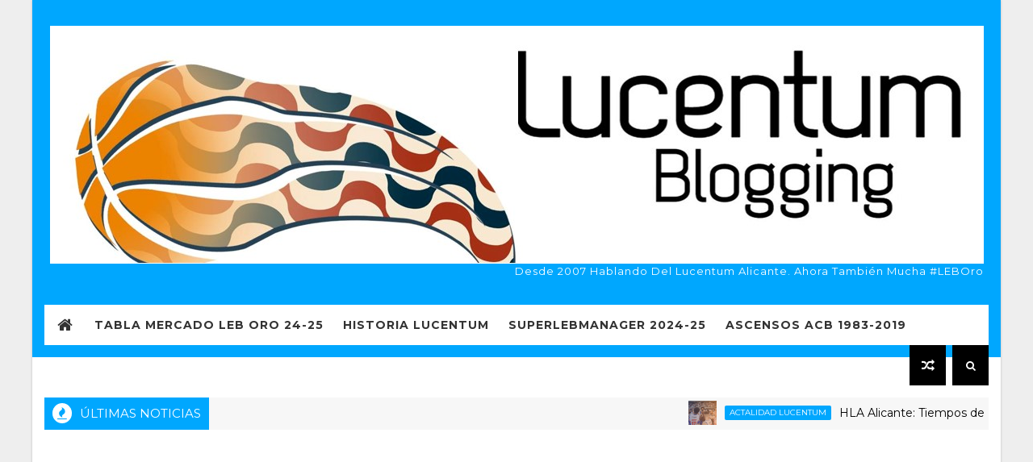

--- FILE ---
content_type: text/html; charset=utf-8
request_url: https://www.google.com/recaptcha/api2/aframe
body_size: 258
content:
<!DOCTYPE HTML><html><head><meta http-equiv="content-type" content="text/html; charset=UTF-8"></head><body><script nonce="pG34iKk7mynn7GNZqn1j3Q">/** Anti-fraud and anti-abuse applications only. See google.com/recaptcha */ try{var clients={'sodar':'https://pagead2.googlesyndication.com/pagead/sodar?'};window.addEventListener("message",function(a){try{if(a.source===window.parent){var b=JSON.parse(a.data);var c=clients[b['id']];if(c){var d=document.createElement('img');d.src=c+b['params']+'&rc='+(localStorage.getItem("rc::a")?sessionStorage.getItem("rc::b"):"");window.document.body.appendChild(d);sessionStorage.setItem("rc::e",parseInt(sessionStorage.getItem("rc::e")||0)+1);localStorage.setItem("rc::h",'1769151703671');}}}catch(b){}});window.parent.postMessage("_grecaptcha_ready", "*");}catch(b){}</script></body></html>

--- FILE ---
content_type: text/javascript; charset=UTF-8
request_url: http://www.lucentumblogging.com/feeds/posts/default?alt=json-in-script&start-index=11&max-results=1&callback=jQuery1110005477147849567787_1769151694374&_=1769151694378
body_size: 5449
content:
// API callback
jQuery1110005477147849567787_1769151694374({"version":"1.0","encoding":"UTF-8","feed":{"xmlns":"http://www.w3.org/2005/Atom","xmlns$openSearch":"http://a9.com/-/spec/opensearchrss/1.0/","xmlns$blogger":"http://schemas.google.com/blogger/2008","xmlns$georss":"http://www.georss.org/georss","xmlns$gd":"http://schemas.google.com/g/2005","xmlns$thr":"http://purl.org/syndication/thread/1.0","id":{"$t":"tag:blogger.com,1999:blog-808663070222632496"},"updated":{"$t":"2026-01-20T13:57:02.178+01:00"},"category":[{"term":"Actualidad"},{"term":"actualidad LEB Oro"},{"term":"Cronicas Lucentum"},{"term":"historia lucentum"},{"term":"analisis"},{"term":"media"},{"term":"video"},{"term":"lucentum"},{"term":"qfd"},{"term":"l"},{"term":"LEB ORO 2008\/09"},{"term":"opinion"},{"term":"LEB ORO"},{"term":"actualidad lucentum"},{"term":"que fue de?"},{"term":"resumen prensa"},{"term":"audio"},{"term":"categorias inferiores"},{"term":"encuestas"},{"term":"vídeo"},{"term":"Previas"},{"term":"Galeria de Imagenes"},{"term":"ACB 09\/10"},{"term":"baloncesto alicantino"},{"term":"blogs"},{"term":"Webs Interesantes"},{"term":"previa"},{"term":"entrevista"},{"term":"mercado leb oro 2022-23"},{"term":"LEB ORO 2007\/08"},{"term":"mercado leb oro 2021-22"},{"term":"Superlebmanager"},{"term":"Mas alla del basket"},{"term":"series"},{"term":"ACB"},{"term":"curiosidad"},{"term":"liga privada lucentum blogging"},{"term":"eurobasket 2007"},{"term":"Exclusiva"},{"term":"mercado leb oro 2023-24"},{"term":"fichajes 2009"},{"term":"supermanager"},{"term":"colaboraciones"},{"term":"opinión"},{"term":"playoff 2013"},{"term":"ascenso 2013"},{"term":"superlebmanager 2023"},{"term":"fichajes 2010"},{"term":"fichajes 2011"},{"term":"Baloncesto internacional"},{"term":"análisis"},{"term":"superlebmanager 2022"},{"term":"selección española"},{"term":"Alicante"},{"term":"JUEGO LEB ORO"},{"term":"abonos"},{"term":"historia ascensos"},{"term":"humor"},{"term":"pretemporada 2009"},{"term":"superlebmanager 2024"},{"term":"ascenso 2000"},{"term":"Pretemporada 2008"},{"term":"final a 4"},{"term":"podcast"},{"term":"fichajes 2016"},{"term":"estadísticas"},{"term":"que fue de"},{"term":"superlebmanager 2023 resultados"},{"term":"superlebmanager 2024 resultados"},{"term":"Investigacion"},{"term":"baloncesto femenino"},{"term":"informe"},{"term":"Cronicas"},{"term":"concurso acreedores"},{"term":"encuesta"},{"term":"rumores"},{"term":"blog"},{"term":"Copa Principe 09"},{"term":"actalidad Lucentum"},{"term":"fichajes 2019"},{"term":"pretemporada 2010"},{"term":"archivo"},{"term":"entrevistas 2013-14"},{"term":"fichajes 2012"},{"term":"entrevistas 2008-09"},{"term":"jugador favorito lucentum"},{"term":"ascenso 2014"},{"term":"mercado leb oro 2024-25"},{"term":"Guía LEB Oro 2020-21"},{"term":"fichajes 2023"},{"term":"leb plata"},{"term":"nba"},{"term":"fichajes 2021"},{"term":"salvar lucentum"},{"term":"FICHAJES 2020"},{"term":"ascenso 2019"},{"term":"mejores jugadores lucentum"},{"term":"fichajes 2018"},{"term":"Copa del Rey 2012"},{"term":"directo leb"},{"term":"fichajes 2022"},{"term":"pretemporada 2019"},{"term":"twitter"},{"term":"entrevistas 2009-10"},{"term":"Fogueres"},{"term":"aficion"},{"term":"jugadores decepcionantes lucentum"},{"term":"supermanager playoff"},{"term":"Categorías FEB"},{"term":"Juegos Olimpicos"},{"term":"Kyle Singler"},{"term":"fichajes 2014"},{"term":"resumen primera nacional"},{"term":"campus 2016"},{"term":"copa superlebmanager 2023"},{"term":"el año bipolar"},{"term":"pretemporada 2011"},{"term":"Copa Principe 08"},{"term":"fichajes 2017"},{"term":"lliga valenciana 2013"},{"term":"pretemporada 2020"},{"term":"superlebmanager playoff 2022"},{"term":"Las 9 de Trifon"},{"term":"Pedro Llompart"},{"term":"fases finales 2010"},{"term":"indices"},{"term":"radio"},{"term":"temporada 1994 1995"},{"term":"txus vidorreta"},{"term":"las9detrifon"},{"term":"mejor jugador leb oro"},{"term":"pretemporada 2012"},{"term":"pretemporada 2013"},{"term":"SponsorparaLucentum"},{"term":"entrevistas 2011-12"},{"term":"fases finales 2016"},{"term":"historias del Eurobasket"},{"term":"lucentum eba"},{"term":"multimedia"},{"term":"Campeonato España cadete 2010"},{"term":"fases finales 2014"},{"term":"galeria de imágenes"},{"term":"kaloyan ivanov"},{"term":"redes sociales"},{"term":"Caja Laboral"},{"term":"campeonato españa junior 2016"},{"term":"campus"},{"term":"entrenador favorito"},{"term":"fichajes 2013"},{"term":"peñas"},{"term":"radio solobasket"},{"term":"Luis Castillo"},{"term":"Pretemporada 2007"},{"term":"Unicaja"},{"term":"entrevistas 2012-13"},{"term":"historia centro tecnificacion"},{"term":"lebplata"},{"term":"pretemporada 2021"},{"term":"radovan kouril"},{"term":"real madrid"},{"term":"recordando a..."},{"term":"Campeonato España Junior 2012"},{"term":"club"},{"term":"especial 10 años"},{"term":"tyrone ellis"},{"term":"Trifon Poch"},{"term":"alicantinos por el mundo"},{"term":"ascenso 2002"},{"term":"copa princesa 2021"},{"term":"entrevistas 2010-11"},{"term":"obradoiro"},{"term":"premio naranja leb oro"},{"term":"pretemporada 2014"},{"term":"pretemporada 2016"},{"term":"pretemporada 2022"},{"term":"pretemporada 2023"},{"term":"tal día como hoy..."},{"term":"centro de tecnificacion"},{"term":"entrevistas 2007-08"},{"term":"entrevistas 2014-15"},{"term":"fichajes 2024"},{"term":"historia pabellon municipal"},{"term":"lagun aro gbc"},{"term":"leb"},{"term":"lockout"},{"term":"valencia basket"},{"term":"30 aniversario"},{"term":"CAMPEONATO ESPAÑA CADETE 2016"},{"term":"COPA LEB PLATA 2017"},{"term":"Martynas Andriuskevicius"},{"term":"Rafa Luz"},{"term":"copa españa 2024"},{"term":"economia"},{"term":"fuenlabrada"},{"term":"gran canaria"},{"term":"hemeroteca"},{"term":"imagenes para la historia"},{"term":"joventut"},{"term":"lebitando"},{"term":"mario stojic"},{"term":"patrocinadores"},{"term":"premio naranja entrenadores"},{"term":"pretemporada"},{"term":"pretemporada 2018"},{"term":"pretemporada 2024"},{"term":"servigroup benidorm"},{"term":"ucam murcia"},{"term":"varios"},{"term":"I"},{"term":"a"},{"term":"bruno sundov"},{"term":"eba"},{"term":"especiales"},{"term":"fase ascenso EBA"},{"term":"fases finales 2012"},{"term":"fases finales 2013"},{"term":"fichajes 2015"},{"term":"fichajes 2025"},{"term":"justin pitts"},{"term":"luis casimiro"},{"term":"mapa"},{"term":"mercado leb oro 2019-20"},{"term":"mercado leb plata 2022-23"},{"term":"mickael gelabale"},{"term":"oscar quintana"},{"term":"podcas"},{"term":"pretemporada 2025"},{"term":"sal"},{"term":"televisiones"},{"term":"top fotos"},{"term":"vídeos"}],"title":{"type":"text","$t":"Lucentum Blogging"},"subtitle":{"type":"html","$t":"Desde 2007 hablando del Lucentum Alicante. Ahora también mucha #LEBOro"},"link":[{"rel":"http://schemas.google.com/g/2005#feed","type":"application/atom+xml","href":"http:\/\/www.lucentumblogging.com\/feeds\/posts\/default"},{"rel":"self","type":"application/atom+xml","href":"http:\/\/www.blogger.com\/feeds\/808663070222632496\/posts\/default?alt=json-in-script\u0026start-index=11\u0026max-results=1"},{"rel":"alternate","type":"text/html","href":"http:\/\/www.lucentumblogging.com\/"},{"rel":"hub","href":"http://pubsubhubbub.appspot.com/"},{"rel":"previous","type":"application/atom+xml","href":"http:\/\/www.blogger.com\/feeds\/808663070222632496\/posts\/default?alt=json-in-script\u0026start-index=10\u0026max-results=1"},{"rel":"next","type":"application/atom+xml","href":"http:\/\/www.blogger.com\/feeds\/808663070222632496\/posts\/default?alt=json-in-script\u0026start-index=12\u0026max-results=1"}],"author":[{"name":{"$t":"Ramón J."},"uri":{"$t":"http:\/\/www.blogger.com\/profile\/00669586587545874523"},"email":{"$t":"noreply@blogger.com"},"gd$image":{"rel":"http://schemas.google.com/g/2005#thumbnail","width":"16","height":"16","src":"https:\/\/img1.blogblog.com\/img\/b16-rounded.gif"}}],"generator":{"version":"7.00","uri":"http://www.blogger.com","$t":"Blogger"},"openSearch$totalResults":{"$t":"6984"},"openSearch$startIndex":{"$t":"11"},"openSearch$itemsPerPage":{"$t":"1"},"entry":[{"id":{"$t":"tag:blogger.com,1999:blog-808663070222632496.post-7290925720318247249"},"published":{"$t":"2025-05-16T19:50:00.009+02:00"},"updated":{"$t":"2025-05-16T19:50:56.543+02:00"},"category":[{"scheme":"http://www.blogger.com/atom/ns#","term":"superlebmanager 2024"},{"scheme":"http://www.blogger.com/atom/ns#","term":"superlebmanager 2024 resultados"}],"title":{"type":"text","$t":"SuperLEBManager 2024-25: Resultados y clasificación jornada 34. apoz se lleva la jornada"},"content":{"type":"html","$t":"\u003Cdiv class=\"separator\"\u003E\u003Ca href=\"https:\/\/blogger.googleusercontent.com\/img\/b\/R29vZ2xl\/AVvXsEhg7zPkI4dPO-eM1LlIDG059_8U_6JvsIiZkKRivk-Gl_FUZr_0rAsBbbRU2FKd6khzgRNDTvWLvzsXj4h7yyLMDx2o8AeiRtowRxuSZAqD56-87JjXrVpxQ4UtOgFbkcuVI1AXG-OfArk8Jcw2o7nem5TObxKkKYt0CpQyq79RtiogQ-zn-5Ivi3BhUsgS\/s393\/Screenshot_1.jpg\" style=\"margin-left: 1em; margin-right: 1em; text-align: center;\"\u003E\u003Cimg border=\"0\" data-original-height=\"386\" data-original-width=\"393\" height=\"314\" src=\"https:\/\/blogger.googleusercontent.com\/img\/b\/R29vZ2xl\/AVvXsEhg7zPkI4dPO-eM1LlIDG059_8U_6JvsIiZkKRivk-Gl_FUZr_0rAsBbbRU2FKd6khzgRNDTvWLvzsXj4h7yyLMDx2o8AeiRtowRxuSZAqD56-87JjXrVpxQ4UtOgFbkcuVI1AXG-OfArk8Jcw2o7nem5TObxKkKYt0CpQyq79RtiogQ-zn-5Ivi3BhUsgS\/s320\/Screenshot_1.jpg\" width=\"320\" \/\u003E\u003C\/a\u003E\u003C\/div\u003E\u003Cp\u003E\u003C\/p\u003E\u003Cbr \/\u003E\u003Cbr \/\u003E\u003Cdiv class=\"separator\" style=\"clear: both; text-align: center;\"\u003E\u003Cul style=\"text-align: justify;\"\u003E\u003Cli\u003E\u003Cb\u003E\u003Ca href=\"https:\/\/www.lucentumblogging.com\/2024\/01\/super-leb-manager-2024-25.html\"\u003EPÁGINA PRINCIPAL DEL SUPERLEBMANAGER 2024-25\u003C\/a\u003E\u003C\/b\u003E\u003C\/li\u003E\u003C\/ul\u003E\u003C\/div\u003E\u003Cbr \/\u003E\u003Cspan face=\"Montserrat, sans-serif\" style=\"background-color: white; color: #2e2e2e; font-size: 14px;\"\u003E\u003Cbr \/\u003E\u003C\/span\u003E\u003Cp\u003E\u003C\/p\u003E\u003Cp\u003E\u003Cspan face=\"Montserrat, sans-serif\" style=\"background-color: white; color: #2e2e2e;\"\u003EFinalizada la 34 y última jornada, aquí están las clasificaciones.\u0026nbsp;\u003C\/span\u003E\u003C\/p\u003E\u003Cp\u003E\u003Cspan face=\"Montserrat, sans-serif\" style=\"background-color: white; color: #2e2e2e;\"\u003EEnhorabuena a los vencedores y muchas gracias a todos los que habéis participado en el juego.\u003C\/span\u003E\u003C\/p\u003E\u003Cp style=\"background-color: white; color: #2e2e2e; font-family: Montserrat, sans-serif; font-size: 14px; margin: 0px; outline: currentcolor none 0px; padding: 0px; transition: all;\"\u003E\u003Cbr \/\u003E\u003C\/p\u003E\u003Cp style=\"background-color: white; color: #2e2e2e; font-family: Montserrat, sans-serif; font-size: 14px; margin: 0px; outline: currentcolor none 0px; padding: 0px; transition: all;\"\u003E\u003Cbr \/\u003E\u003C\/p\u003E\u003Cp style=\"background-color: white; color: #2e2e2e; font-family: Montserrat, sans-serif; font-size: 14px; margin: 0px; outline: currentcolor none 0px; padding: 0px; transition: all;\"\u003E*Si detectáis algún error, enviadme un mail a superlebmanager@gmail.com o mensaje directo en Twitter @lucentumblog\u003C\/p\u003E\u003Cdiv\u003E\u003Cbr \/\u003E\u003C\/div\u003E\u003Ca href=\"https:\/\/blogger.googleusercontent.com\/img\/b\/R29vZ2xl\/AVvXsEgEibbbBfu33ejtrpv0fnAwMKMR9Y9u-r12y6M1M95sSOVHKPOh7OF8fNaCAigDpdOXd3_pqG0q7z-bQPaUNgg3rIltd_eI4qiawf4b9yW4SuuBGGOhXG1w0I2fZceDYk6Jm-vJC3AVFB-_K1Y7j7sRsmaBJ6ytD07A9rhIMKRwPp84TO_a5ZXb6f8dkSbE\/s5688\/CLASIFICACION%20J34.png\" imageanchor=\"1\" style=\"margin-left: 1em; margin-right: 1em; text-align: center;\"\u003E\u003Cimg border=\"0\" data-original-height=\"5688\" data-original-width=\"448\" src=\"https:\/\/blogger.googleusercontent.com\/img\/b\/R29vZ2xl\/AVvXsEgEibbbBfu33ejtrpv0fnAwMKMR9Y9u-r12y6M1M95sSOVHKPOh7OF8fNaCAigDpdOXd3_pqG0q7z-bQPaUNgg3rIltd_eI4qiawf4b9yW4SuuBGGOhXG1w0I2fZceDYk6Jm-vJC3AVFB-_K1Y7j7sRsmaBJ6ytD07A9rhIMKRwPp84TO_a5ZXb6f8dkSbE\/s16000\/CLASIFICACION%20J34.png\" \/\u003E\u003C\/a\u003E\u003Cbr \/\u003E\u003Ca href=\"https:\/\/blogger.googleusercontent.com\/img\/b\/R29vZ2xl\/AVvXsEg3mvpAtB0tLE_3f4elZSZhqSRh86NwLoC6f_ntLE8BKXH_0FnMk5tfdHSvqhA3rpAvI74aWY93puqk87VsbeCktZ8OMCwY0RgLwVN_CuvX_bv5KO3cXSTenhdMGJqpoq0hcpwUuWm66UyWBzO7s-WOna9KJT2tkvSfeghXn-9kk7ZigIi7AQCZeXRrGYjz\/s6095\/GENERAL%20TRAS%20J34.png\" imageanchor=\"1\" style=\"margin-left: 1em; margin-right: 1em; text-align: center;\"\u003E\u003Cimg border=\"0\" data-original-height=\"6095\" data-original-width=\"448\" src=\"https:\/\/blogger.googleusercontent.com\/img\/b\/R29vZ2xl\/AVvXsEg3mvpAtB0tLE_3f4elZSZhqSRh86NwLoC6f_ntLE8BKXH_0FnMk5tfdHSvqhA3rpAvI74aWY93puqk87VsbeCktZ8OMCwY0RgLwVN_CuvX_bv5KO3cXSTenhdMGJqpoq0hcpwUuWm66UyWBzO7s-WOna9KJT2tkvSfeghXn-9kk7ZigIi7AQCZeXRrGYjz\/s16000\/GENERAL%20TRAS%20J34.png\" \/\u003E\u003C\/a\u003E\u003Cbr \/\u003E\u003Cbr \/\u003E\u003Cp\u003E\u003C\/p\u003E\u003Cbr \/\u003E\u003Cdiv\u003E\u003Cdiv\u003E\u003Cdiv\u003E\u003Cdiv class=\"separator\" style=\"clear: both; text-align: center;\"\u003E\u003Cbr \/\u003E\u003C\/div\u003E\u003Cp style=\"background-color: white; color: #2e2e2e; font-family: Montserrat, sans-serif; font-size: 14px; margin: 0px; outline: currentcolor none 0px; padding: 0px; transition: all;\"\u003E\u003C\/p\u003E\u003Cp style=\"text-align: justify;\"\u003EHaciendo click en la siguientes imágenes se podrá acceder a toda la información del juego:\u003C\/p\u003E\u003Cp style=\"text-align: justify;\"\u003E\u003Cbr \/\u003E\u003C\/p\u003E\u003Cul style=\"text-align: justify;\"\u003E\u003Cli\u003E\u003Cb\u003E\u003Ca href=\"https:\/\/www.lucentumblogging.com\/2024\/01\/super-leb-manager-2024-25.html\"\u003EPÁGINA PRINCIPAL DEL SUPERLEBMANAGER 2024-25\u003C\/a\u003E\u003C\/b\u003E\u003C\/li\u003E\u003C\/ul\u003E\u003Cp style=\"background-color: white; color: #2e2e2e; font-family: Montserrat, sans-serif; font-size: 14px; margin: 0px; outline: currentcolor none 0px; padding: 0px; transition: all;\"\u003E\u003Cscript async=\"\" crossorigin=\"anonymous\" src=\"https:\/\/pagead2.googlesyndication.com\/pagead\/js\/adsbygoogle.js?client=ca-pub-2889060310345344\"\u003E\u003C\/script\u003E\u003C!--HORIZONTAL--\u003E\u003Cins class=\"adsbygoogle\" data-ad-client=\"ca-pub-2889060310345344\" data-ad-format=\"auto\" data-ad-slot=\"9237622464\" data-full-width-responsive=\"true\" style=\"display: block;\"\u003E\u003C\/ins\u003E\u003Cscript\u003E\n     (adsbygoogle = window.adsbygoogle || []).push({});\n\u003C\/script\u003E\u003C\/p\u003E\u003Cdiv class=\"separator\" style=\"clear: both;\"\u003E\u003Cbr \/\u003E\u003C\/div\u003E\u003Cp style=\"text-align: justify;\"\u003EHaciendo click en la siguientes imágenes se podrá acceder a toda la información del juego:\u003C\/p\u003E\u003Cp style=\"text-align: justify;\"\u003EPara cualquier duda o consulta:\u0026nbsp;\u003Cb\u003Esuperlebmanager@gmail.com o a través de Twitter (@lucentumblog)\u003C\/b\u003E\u003C\/p\u003E\u003Cp style=\"text-align: justify;\"\u003E\u003Cbr \/\u003E\u003C\/p\u003E\u003Cp style=\"text-align: center;\"\u003E\u003Ca href=\"https:\/\/www.lucentumblogging.com\/2024\/01\/super-leb-manager-2024-25-tabla-de.html\" style=\"clear: left; margin-bottom: 1em; margin-right: 1em;\" target=\"_blank\"\u003E\u003Cimg border=\"0\" data-original-height=\"500\" data-original-width=\"500\" height=\"200\" src=\"https:\/\/blogger.googleusercontent.com\/img\/b\/R29vZ2xl\/AVvXsEjMDTIKi_3DvZIeb50TDi1BmLCSQUJT2-ON-SNLqbecCrwBff8_yGnK8N9ULdVZyr1vLiDq9mrAWqU8E_e9Oj3zjkH_7rdh-eZBB7Ld4noJxA2YNc3TOnhR5eXJFh78ooVFAJKaBKNV5316\/w200-h200\/Blue+and+Red+Ball+Icon+Basketball+Logo+%25282%2529.png\" width=\"200\" \/\u003E\u003C\/a\u003E\u003Ca href=\"https:\/\/www.lucentumblogging.com\/search\/label\/superlebmanager%202024%20resultados?\u0026amp;max-results=7\" style=\"clear: left; display: inline; margin-bottom: 1em; margin-right: 1em;\" target=\"_blank\"\u003E\u003Cimg border=\"0\" data-original-height=\"500\" data-original-width=\"500\" height=\"200\" src=\"https:\/\/blogger.googleusercontent.com\/img\/b\/R29vZ2xl\/AVvXsEgG2BLbGv3lBa8v6AAvAqyljf158RNJdcWsy0diytCdY74BRFHtgbpbjuVCwSL6CZxeJZiKUfhnnGIriIJjX92aRMjkCb3vEF98woEEg4s9UxtDNG5zf7qug2Wbn7UbJAYalAK9AEy2xWcx\/w200-h200\/Blue+and+Red+Ball+Icon+Basketball+Logo+%25281%2529.png\" width=\"200\" \/\u003E\u003C\/a\u003E\u003C\/p\u003E\u003Cdiv class=\"separator\" style=\"clear: both;\"\u003E\u003Cbr \/\u003E\u003C\/div\u003E\u003Cdiv class=\"separator\" style=\"clear: both;\"\u003E\u003Cbr \/\u003E\u003C\/div\u003E\u003Cp style=\"background-color: white; color: #2e2e2e; font-family: Montserrat, sans-serif; font-size: 14px; margin: 0px; outline: currentcolor none 0px; padding: 0px; transition: all;\"\u003E\u003Ca href=\"https:\/\/www.lucentumblogging.com\/2024\/01\/reglas-super-leb-manager-2024-25.html\" style=\"clear: left; margin-bottom: 1em; margin-right: 1em;\" target=\"_blank\"\u003E\u003Cimg border=\"0\" data-original-height=\"500\" data-original-width=\"500\" height=\"200\" src=\"https:\/\/blogger.googleusercontent.com\/img\/b\/R29vZ2xl\/AVvXsEhBB79fKdmzNxzcBDUNgWOHwwryOhk2790NPCFP-VhRPqekuECCeMk6zLV5159fNQAQbo_BsYV6lJsW-R949_E_AKcSNsifz9vk7abCAzOLu7ewUWJf_i9MIT6jhwXJkgTje_lcdAUyYl5N\/w200-h200\/Blue+and+Red+Ball+Icon+Basketball+Logo+%25284%2529.png\" width=\"200\" \/\u003E\u003C\/a\u003E\u003Ca href=\"https:\/\/www.lucentumblogging.com\/2024\/01\/super-leb-manager-2024-25-formulario-de.html\" style=\"clear: left; margin-bottom: 1em; margin-right: 1em;\" target=\"_blank\"\u003E\u003Cimg border=\"0\" data-original-height=\"500\" data-original-width=\"500\" height=\"200\" src=\"https:\/\/blogger.googleusercontent.com\/img\/b\/R29vZ2xl\/AVvXsEh48E5nCn4OPEcwy_TuY4ske_DXfsqwTZYwaxl01T1vaDs7RIpgXFEWXY2hGinvheeGKPThOylq944_2dD-MrRET2Ap_9NyjxqfAQQBSGpAAx_z1YMcZe466H0aFLWKAyk1ygaoKBM838gY\/w200-h200\/Blue+and+Red+Ball+Icon+Basketball+Logo+%25285%2529.png\" width=\"200\" \/\u003E\u003C\/a\u003E\u003Ca href=\"https:\/\/www.lucentumblogging.com\/2024\/01\/super-leb-manager-2024-25-listado-de.html\" style=\"clear: left; margin-bottom: 1em; margin-right: 1em;\" target=\"_blank\"\u003E\u003Cimg border=\"0\" data-original-height=\"500\" data-original-width=\"500\" height=\"200\" src=\"https:\/\/blogger.googleusercontent.com\/img\/b\/R29vZ2xl\/AVvXsEiIRQIpfU9XgaP_-kV3bZADHjFJ_JOrYeBQa3k7u89AYuscOi6r2r3x9PvvoY-0pf2WHQr6TmdijvSWVBwythmA3qIyuLlxokwdBa7E_KPn_2uDEQh6nKhz-0h56FuFYUWd8MYvvO5chpie\/w200-h200\/Blue+and+Red+Ball+Icon+Basketball+Logo+%25286%2529.png\" width=\"200\" \/\u003E\u003C\/a\u003E\u003Cbr \/\u003E\u003C\/p\u003E\u003Cdiv class=\"separator\" style=\"clear: both;\"\u003E\u003Cbr style=\"text-align: center;\" \/\u003E\u003C\/div\u003E\u003Cp style=\"background-color: white; color: #2e2e2e; font-family: Montserrat, sans-serif; font-size: 14px; margin: 0px; outline: currentcolor none 0px; padding: 0px; transition: all;\"\u003E\u003Cbr \/\u003E\u003C\/p\u003E\u003C\/div\u003E\u003Cbr \/\u003E\u003Cbr \/\u003E\u003Cbr \/\u003E\u003C\/div\u003E\u003C\/div\u003E\u003Cbr \/\u003E\u003Cbr \/\u003E\u003Cbr \/\u003E\u003Cbr \/\u003E\u003Cbr \/\u003E\u003Cbr \/\u003E\u003Cbr \/\u003E\u003Cbr \/\u003E\u003Cbr \/\u003E\u003Cbr \/\u003E\u003Cbr \/\u003E\u003Cbr \/\u003E\u003Cbr \/\u003E\u003Cbr \/\u003E\u003Cbr \/\u003E\u003Cbr \/\u003E"},"link":[{"rel":"replies","type":"application/atom+xml","href":"http:\/\/www.lucentumblogging.com\/feeds\/7290925720318247249\/comments\/default","title":"Enviar comentarios"},{"rel":"replies","type":"text/html","href":"http:\/\/www.blogger.com\/comment\/fullpage\/post\/808663070222632496\/7290925720318247249","title":"1 comentarios"},{"rel":"edit","type":"application/atom+xml","href":"http:\/\/www.blogger.com\/feeds\/808663070222632496\/posts\/default\/7290925720318247249"},{"rel":"self","type":"application/atom+xml","href":"http:\/\/www.blogger.com\/feeds\/808663070222632496\/posts\/default\/7290925720318247249"},{"rel":"alternate","type":"text/html","href":"http:\/\/www.lucentumblogging.com\/2025\/05\/superlebmanager-2024-25-resultados-y_16.html","title":"SuperLEBManager 2024-25: Resultados y clasificación jornada 34. apoz se lleva la jornada"}],"author":[{"name":{"$t":"Ramón J."},"uri":{"$t":"http:\/\/www.blogger.com\/profile\/00669586587545874523"},"email":{"$t":"noreply@blogger.com"},"gd$image":{"rel":"http://schemas.google.com/g/2005#thumbnail","width":"16","height":"16","src":"https:\/\/img1.blogblog.com\/img\/b16-rounded.gif"}}],"media$thumbnail":{"xmlns$media":"http://search.yahoo.com/mrss/","url":"https:\/\/blogger.googleusercontent.com\/img\/b\/R29vZ2xl\/AVvXsEhg7zPkI4dPO-eM1LlIDG059_8U_6JvsIiZkKRivk-Gl_FUZr_0rAsBbbRU2FKd6khzgRNDTvWLvzsXj4h7yyLMDx2o8AeiRtowRxuSZAqD56-87JjXrVpxQ4UtOgFbkcuVI1AXG-OfArk8Jcw2o7nem5TObxKkKYt0CpQyq79RtiogQ-zn-5Ivi3BhUsgS\/s72-c\/Screenshot_1.jpg","height":"72","width":"72"},"thr$total":{"$t":"1"}}]}});

--- FILE ---
content_type: text/javascript; charset=UTF-8
request_url: http://www.lucentumblogging.com/feeds/posts/default/-/historia%20lucentum?alt=json-in-script&max-results=5&callback=jQuery1110005477147849567787_1769151694372&_=1769151694373
body_size: 24809
content:
// API callback
jQuery1110005477147849567787_1769151694372({"version":"1.0","encoding":"UTF-8","feed":{"xmlns":"http://www.w3.org/2005/Atom","xmlns$openSearch":"http://a9.com/-/spec/opensearchrss/1.0/","xmlns$blogger":"http://schemas.google.com/blogger/2008","xmlns$georss":"http://www.georss.org/georss","xmlns$gd":"http://schemas.google.com/g/2005","xmlns$thr":"http://purl.org/syndication/thread/1.0","id":{"$t":"tag:blogger.com,1999:blog-808663070222632496"},"updated":{"$t":"2026-01-20T13:57:02.178+01:00"},"category":[{"term":"Actualidad"},{"term":"actualidad LEB Oro"},{"term":"Cronicas Lucentum"},{"term":"historia lucentum"},{"term":"analisis"},{"term":"media"},{"term":"video"},{"term":"lucentum"},{"term":"qfd"},{"term":"l"},{"term":"LEB ORO 2008\/09"},{"term":"opinion"},{"term":"LEB ORO"},{"term":"actualidad lucentum"},{"term":"que fue de?"},{"term":"resumen prensa"},{"term":"audio"},{"term":"categorias inferiores"},{"term":"encuestas"},{"term":"vídeo"},{"term":"Previas"},{"term":"Galeria de Imagenes"},{"term":"ACB 09\/10"},{"term":"baloncesto alicantino"},{"term":"blogs"},{"term":"Webs Interesantes"},{"term":"previa"},{"term":"entrevista"},{"term":"mercado leb oro 2022-23"},{"term":"LEB ORO 2007\/08"},{"term":"mercado leb oro 2021-22"},{"term":"Superlebmanager"},{"term":"Mas alla del basket"},{"term":"series"},{"term":"ACB"},{"term":"curiosidad"},{"term":"liga privada lucentum blogging"},{"term":"eurobasket 2007"},{"term":"Exclusiva"},{"term":"mercado leb oro 2023-24"},{"term":"fichajes 2009"},{"term":"supermanager"},{"term":"colaboraciones"},{"term":"opinión"},{"term":"playoff 2013"},{"term":"ascenso 2013"},{"term":"superlebmanager 2023"},{"term":"fichajes 2010"},{"term":"fichajes 2011"},{"term":"Baloncesto internacional"},{"term":"análisis"},{"term":"superlebmanager 2022"},{"term":"selección española"},{"term":"Alicante"},{"term":"JUEGO LEB ORO"},{"term":"abonos"},{"term":"historia ascensos"},{"term":"humor"},{"term":"pretemporada 2009"},{"term":"superlebmanager 2024"},{"term":"ascenso 2000"},{"term":"Pretemporada 2008"},{"term":"final a 4"},{"term":"podcast"},{"term":"fichajes 2016"},{"term":"estadísticas"},{"term":"que fue de"},{"term":"superlebmanager 2023 resultados"},{"term":"superlebmanager 2024 resultados"},{"term":"Investigacion"},{"term":"baloncesto femenino"},{"term":"informe"},{"term":"Cronicas"},{"term":"concurso acreedores"},{"term":"encuesta"},{"term":"rumores"},{"term":"blog"},{"term":"Copa Principe 09"},{"term":"actalidad Lucentum"},{"term":"fichajes 2019"},{"term":"pretemporada 2010"},{"term":"archivo"},{"term":"entrevistas 2013-14"},{"term":"fichajes 2012"},{"term":"entrevistas 2008-09"},{"term":"jugador favorito lucentum"},{"term":"ascenso 2014"},{"term":"mercado leb oro 2024-25"},{"term":"Guía LEB Oro 2020-21"},{"term":"fichajes 2023"},{"term":"leb plata"},{"term":"nba"},{"term":"fichajes 2021"},{"term":"salvar lucentum"},{"term":"FICHAJES 2020"},{"term":"ascenso 2019"},{"term":"mejores jugadores lucentum"},{"term":"fichajes 2018"},{"term":"Copa del Rey 2012"},{"term":"directo leb"},{"term":"fichajes 2022"},{"term":"pretemporada 2019"},{"term":"twitter"},{"term":"entrevistas 2009-10"},{"term":"Fogueres"},{"term":"aficion"},{"term":"jugadores decepcionantes lucentum"},{"term":"supermanager playoff"},{"term":"Categorías FEB"},{"term":"Juegos Olimpicos"},{"term":"Kyle Singler"},{"term":"fichajes 2014"},{"term":"resumen primera nacional"},{"term":"campus 2016"},{"term":"copa superlebmanager 2023"},{"term":"el año bipolar"},{"term":"pretemporada 2011"},{"term":"Copa Principe 08"},{"term":"fichajes 2017"},{"term":"lliga valenciana 2013"},{"term":"pretemporada 2020"},{"term":"superlebmanager playoff 2022"},{"term":"Las 9 de Trifon"},{"term":"Pedro Llompart"},{"term":"fases finales 2010"},{"term":"indices"},{"term":"radio"},{"term":"temporada 1994 1995"},{"term":"txus vidorreta"},{"term":"las9detrifon"},{"term":"mejor jugador leb oro"},{"term":"pretemporada 2012"},{"term":"pretemporada 2013"},{"term":"SponsorparaLucentum"},{"term":"entrevistas 2011-12"},{"term":"fases finales 2016"},{"term":"historias del Eurobasket"},{"term":"lucentum eba"},{"term":"multimedia"},{"term":"Campeonato España cadete 2010"},{"term":"fases finales 2014"},{"term":"galeria de imágenes"},{"term":"kaloyan ivanov"},{"term":"redes sociales"},{"term":"Caja Laboral"},{"term":"campeonato españa junior 2016"},{"term":"campus"},{"term":"entrenador favorito"},{"term":"fichajes 2013"},{"term":"peñas"},{"term":"radio solobasket"},{"term":"Luis Castillo"},{"term":"Pretemporada 2007"},{"term":"Unicaja"},{"term":"entrevistas 2012-13"},{"term":"historia centro tecnificacion"},{"term":"lebplata"},{"term":"pretemporada 2021"},{"term":"radovan kouril"},{"term":"real madrid"},{"term":"recordando a..."},{"term":"Campeonato España Junior 2012"},{"term":"club"},{"term":"especial 10 años"},{"term":"tyrone ellis"},{"term":"Trifon Poch"},{"term":"alicantinos por el mundo"},{"term":"ascenso 2002"},{"term":"copa princesa 2021"},{"term":"entrevistas 2010-11"},{"term":"obradoiro"},{"term":"premio naranja leb oro"},{"term":"pretemporada 2014"},{"term":"pretemporada 2016"},{"term":"pretemporada 2022"},{"term":"pretemporada 2023"},{"term":"tal día como hoy..."},{"term":"centro de tecnificacion"},{"term":"entrevistas 2007-08"},{"term":"entrevistas 2014-15"},{"term":"fichajes 2024"},{"term":"historia pabellon municipal"},{"term":"lagun aro gbc"},{"term":"leb"},{"term":"lockout"},{"term":"valencia basket"},{"term":"30 aniversario"},{"term":"CAMPEONATO ESPAÑA CADETE 2016"},{"term":"COPA LEB PLATA 2017"},{"term":"Martynas Andriuskevicius"},{"term":"Rafa Luz"},{"term":"copa españa 2024"},{"term":"economia"},{"term":"fuenlabrada"},{"term":"gran canaria"},{"term":"hemeroteca"},{"term":"imagenes para la historia"},{"term":"joventut"},{"term":"lebitando"},{"term":"mario stojic"},{"term":"patrocinadores"},{"term":"premio naranja entrenadores"},{"term":"pretemporada"},{"term":"pretemporada 2018"},{"term":"pretemporada 2024"},{"term":"servigroup benidorm"},{"term":"ucam murcia"},{"term":"varios"},{"term":"I"},{"term":"a"},{"term":"bruno sundov"},{"term":"eba"},{"term":"especiales"},{"term":"fase ascenso EBA"},{"term":"fases finales 2012"},{"term":"fases finales 2013"},{"term":"fichajes 2015"},{"term":"fichajes 2025"},{"term":"justin pitts"},{"term":"luis casimiro"},{"term":"mapa"},{"term":"mercado leb oro 2019-20"},{"term":"mercado leb plata 2022-23"},{"term":"mickael gelabale"},{"term":"oscar quintana"},{"term":"podcas"},{"term":"pretemporada 2025"},{"term":"sal"},{"term":"televisiones"},{"term":"top fotos"},{"term":"vídeos"}],"title":{"type":"text","$t":"Lucentum Blogging"},"subtitle":{"type":"html","$t":"Desde 2007 hablando del Lucentum Alicante. Ahora también mucha #LEBOro"},"link":[{"rel":"http://schemas.google.com/g/2005#feed","type":"application/atom+xml","href":"http:\/\/www.lucentumblogging.com\/feeds\/posts\/default"},{"rel":"self","type":"application/atom+xml","href":"http:\/\/www.blogger.com\/feeds\/808663070222632496\/posts\/default\/-\/historia+lucentum?alt=json-in-script\u0026max-results=5"},{"rel":"alternate","type":"text/html","href":"http:\/\/www.lucentumblogging.com\/search\/label\/historia%20lucentum"},{"rel":"hub","href":"http://pubsubhubbub.appspot.com/"},{"rel":"next","type":"application/atom+xml","href":"http:\/\/www.blogger.com\/feeds\/808663070222632496\/posts\/default\/-\/historia+lucentum\/-\/historia+lucentum?alt=json-in-script\u0026start-index=6\u0026max-results=5"}],"author":[{"name":{"$t":"Ramón J."},"uri":{"$t":"http:\/\/www.blogger.com\/profile\/00669586587545874523"},"email":{"$t":"noreply@blogger.com"},"gd$image":{"rel":"http://schemas.google.com/g/2005#thumbnail","width":"16","height":"16","src":"https:\/\/img1.blogblog.com\/img\/b16-rounded.gif"}}],"generator":{"version":"7.00","uri":"http://www.blogger.com","$t":"Blogger"},"openSearch$totalResults":{"$t":"362"},"openSearch$startIndex":{"$t":"1"},"openSearch$itemsPerPage":{"$t":"5"},"entry":[{"id":{"$t":"tag:blogger.com,1999:blog-808663070222632496.post-5993523932624153558"},"published":{"$t":"2025-08-14T17:21:00.003+02:00"},"updated":{"$t":"2025-08-14T17:21:59.331+02:00"},"category":[{"scheme":"http://www.blogger.com/atom/ns#","term":"historia lucentum"},{"scheme":"http://www.blogger.com/atom/ns#","term":"informe"},{"scheme":"http://www.blogger.com/atom/ns#","term":"qfd"}],"title":{"type":"text","$t":"INFORME | De la NCAA al Lucentum: de Kyle Singler a Boubacar Coulibaly"},"content":{"type":"html","$t":"\u003Cdiv class=\"separator\" style=\"clear: both; text-align: center;\"\u003E\u003Ca href=\"https:\/\/blogger.googleusercontent.com\/img\/b\/R29vZ2xl\/AVvXsEiWZrRkXeY28cRwQTdfOawnpD8HJNNfUGVMRu8Nt_k7NSmBKMjX0tycTZNg7X0AkjSB5o-jyJXU-BOGJJss_65daF28AHVJXroy7RDwOFOCi9-i1IqmrxaVB_dmpMndQ3haTdyxeiixjaInEmyDECEYxks2zYuPP3f1sTpIBZMnd0qrsASmn0gZ6-9OfG0F\/s963\/Screenshot_14.jpg\" imageanchor=\"1\" style=\"margin-left: 1em; margin-right: 1em;\"\u003E\u003Cimg border=\"0\" data-original-height=\"552\" data-original-width=\"963\" height=\"229\" src=\"https:\/\/blogger.googleusercontent.com\/img\/b\/R29vZ2xl\/AVvXsEiWZrRkXeY28cRwQTdfOawnpD8HJNNfUGVMRu8Nt_k7NSmBKMjX0tycTZNg7X0AkjSB5o-jyJXU-BOGJJss_65daF28AHVJXroy7RDwOFOCi9-i1IqmrxaVB_dmpMndQ3haTdyxeiixjaInEmyDECEYxks2zYuPP3f1sTpIBZMnd0qrsASmn0gZ6-9OfG0F\/w400-h229\/Screenshot_14.jpg\" width=\"400\" \/\u003E\u003C\/a\u003E\u003C\/div\u003E\u003Cbr \/\u003E\u003Cp style=\"text-align: justify;\"\u003E\u003Cbr \/\u003E\u003C\/p\u003E\u003Cp style=\"text-align: justify;\"\u003EEl fichaje de \u003Cb\u003EBoubacar Coulibaly\u003C\/b\u003E supone una nueva apuesta del Lucentum por un jugador que llega directamente de la NCAA norteamericana. Este tipo de fichajes siempre son una apuesta que conlleva algo de riesgo y es un mercado en el que el Lucentum ha tenido experiencias variadas. Las incorporacionoes desde NCAA han sido, en muchas ocasiones, una forma más asequible de incorporar a jugadores con potencial, pero a cambio se asume el riesgo de que salgan mal las apuestas. Es por eso que en la época más dorada del Lucentum a comienzo de siglo apenas era habitual que en ACB se hicieran estas apuestas. Ha sido más en etapas en LEB Plata y Oro cuando se ha apostado por estos perfiles, con diferente resultado.\u003C\/p\u003E\u003Cp style=\"text-align: justify;\"\u003E\u003Cbr \/\u003E\u003C\/p\u003E\u003Cp style=\"text-align: justify;\"\u003EVamos a hacer un repaso de los jugadores que han llegado directamente desde la NCAA al Lucentum en los últimos 20 años.\u003C\/p\u003E\u003Cdiv class=\"separator\" style=\"clear: both; text-align: center;\"\u003E\u003Ca href=\"https:\/\/blogger.googleusercontent.com\/img\/b\/R29vZ2xl\/AVvXsEjV8BIg6L-3NagBUmfV1-T69rDIFOLLRpFqPGUHlIr4N2Ny5XpOzAFqPCyJ_npNFTBYyLimzVTV2wsZHOHgsYFIwXZ5KI6sVFxoOJB0ygdTHTtjE3gkMbSOZtcSvFHSnkpTFSJUdkYk9-z14G6E3O6CjJrilXlt6RKR_8lBsjYq0Xl4m3VhW-YgcO0ww5cE\/s435\/morentin.jpg\" imageanchor=\"1\" style=\"margin-left: 1em; margin-right: 1em;\"\u003E\u003Cimg border=\"0\" data-original-height=\"435\" data-original-width=\"352\" height=\"320\" src=\"https:\/\/blogger.googleusercontent.com\/img\/b\/R29vZ2xl\/AVvXsEjV8BIg6L-3NagBUmfV1-T69rDIFOLLRpFqPGUHlIr4N2Ny5XpOzAFqPCyJ_npNFTBYyLimzVTV2wsZHOHgsYFIwXZ5KI6sVFxoOJB0ygdTHTtjE3gkMbSOZtcSvFHSnkpTFSJUdkYk9-z14G6E3O6CjJrilXlt6RKR_8lBsjYq0Xl4m3VhW-YgcO0ww5cE\/s320\/morentin.jpg\" width=\"259\" \/\u003E\u003C\/a\u003E\u003C\/div\u003E\u003Cbr \/\u003E\u003Cp style=\"text-align: justify;\"\u003E\u003Cbr \/\u003E\u003C\/p\u003E\u003Cp style=\"text-align: justify;\"\u003ELa temporada 2004-05 se incorporó al pívot \u003Cb\u003ERoberto Morentin\u003C\/b\u003E que llegaba tras unas temporadas en University Central Florida. Morentin se incorporaba a un Etosa Alicante que afrontaba una temporada histórica y que acabó con la disputa de la Copa del Rey en Zaragoza y los Playoff ante Unicaja. Morentin no tuvo mucha relevancia y apenas promedió 2.8 puntos y 1.6 rebotes en los 18 partidos que disputó. Tras su paso por Alicante tuvo una contrastada trayectoria por diferentes clubs de LEB Oro antes de disputar algunas temporadas en la tercera división francesa.\u003C\/p\u003E\u003Cp style=\"text-align: justify;\"\u003E\u003Cbr \/\u003E\u003C\/p\u003E\u003Cdiv class=\"separator\" style=\"clear: both; text-align: center;\"\u003E\u003Ca href=\"https:\/\/blogger.googleusercontent.com\/img\/b\/R29vZ2xl\/AVvXsEjyIOpO4mAuiGyPrqqt1RBxOUt5lgTJycziohHMJBxHEqEsQnjtQsaY3X_c3LgCewrUgLAhBfBv1EhvNO2kJrqy1DwlCdCdGq3iOkGQ2S-jXWPsiLvIAb3sMjZbr1ZDCETIr8jm5jwzJlVrCc8N0azI3AZrHvROrhJigaFmxT1NHAgrBItokXXRSq26PrTa\/s600\/hazell.jpg\" imageanchor=\"1\" style=\"margin-left: 1em; margin-right: 1em;\"\u003E\u003Cimg border=\"0\" data-original-height=\"600\" data-original-width=\"561\" height=\"320\" src=\"https:\/\/blogger.googleusercontent.com\/img\/b\/R29vZ2xl\/AVvXsEjyIOpO4mAuiGyPrqqt1RBxOUt5lgTJycziohHMJBxHEqEsQnjtQsaY3X_c3LgCewrUgLAhBfBv1EhvNO2kJrqy1DwlCdCdGq3iOkGQ2S-jXWPsiLvIAb3sMjZbr1ZDCETIr8jm5jwzJlVrCc8N0azI3AZrHvROrhJigaFmxT1NHAgrBItokXXRSq26PrTa\/s320\/hazell.jpg\" width=\"299\" \/\u003E\u003C\/a\u003E\u003C\/div\u003E\u003Cbr \/\u003E\u003Cp style=\"text-align: justify;\"\u003E\u003Cbr \/\u003E\u003C\/p\u003E\u003Cp style=\"text-align: justify;\"\u003ENo fue hasta la temporada 2011-12 cuando el Lucentum volvió a apostar por jugadores NCAA. En este caso se hizo por partida doble. Se incorporó al escolta \u003Cb\u003EJeremy Hazell\u003C\/b\u003E, procedente de Seton Hall, donde promedió 20 puntos por partido, pero su paso por aquel Lucentum entrenado por Vidorreta fue fugaz y solo disputó 6 partidos antes de que fuera cortado.\u003C\/p\u003E\u003Cdiv class=\"separator\" style=\"clear: both; text-align: center;\"\u003E\u003Ca href=\"https:\/\/blogger.googleusercontent.com\/img\/b\/R29vZ2xl\/AVvXsEi9-Uor-6cT9iqsR98ySJKB7ydZwV4KcTw-t3AXApU3weV91k_d1v_OIGzYQYaKaaw_8nlfyism6404Wi1SMxUDl_Qk35DSmnF26D_Wd-Vqm-EvZCXmHuFJWTnaYcBmX0KW1eImOeKS9zwWi5dJfe9rO_xus89YIHI8zyGqqdO2zIgQELFMs9gIzjM-JINm\/s1799\/fotonoticia_20111010144059_1200.jpg\" imageanchor=\"1\" style=\"margin-left: 1em; margin-right: 1em;\"\u003E\u003Cimg border=\"0\" data-original-height=\"1799\" data-original-width=\"1200\" height=\"320\" src=\"https:\/\/blogger.googleusercontent.com\/img\/b\/R29vZ2xl\/AVvXsEi9-Uor-6cT9iqsR98ySJKB7ydZwV4KcTw-t3AXApU3weV91k_d1v_OIGzYQYaKaaw_8nlfyism6404Wi1SMxUDl_Qk35DSmnF26D_Wd-Vqm-EvZCXmHuFJWTnaYcBmX0KW1eImOeKS9zwWi5dJfe9rO_xus89YIHI8zyGqqdO2zIgQELFMs9gIzjM-JINm\/s320\/fotonoticia_20111010144059_1200.jpg\" width=\"213\" \/\u003E\u003C\/a\u003E\u003C\/div\u003E\u003Cbr \/\u003E\u003Cp style=\"text-align: justify;\"\u003E\u003Cbr \/\u003E\u003C\/p\u003E\u003Cp style=\"text-align: justify;\"\u003EEsa misma temporada llegó el que, sin duda, ha sido el jugador NCAA más relevante de la historia del Lucentum: \u003Cb\u003EKyle Singler\u003C\/b\u003E. Hablamos de un jugador que llegó de brillar en una universidad tan prestigiosa como es Duke. Su llegada se debió al Lockout que aplicó aquel año la NBA y eso abrió la puerta a que jugadores pudieran optar por debutar en Europa a la espera de que se solucionara el problema laboral que paralizó la NBA. Sus 10 partidos en Alicante dejaron un sabor de boca inolvidable. Promedió 14.4 puntos y 3.4 rebotes y dejó unos destellos de calidad que aún perduran en las retinas de los aficionados alicantinos. Tras el fin del lockout finalmente se acabó marchando al Real Madrid y ya después inició una carrera discreta en la NBA hasta que sus últimas temporadas regresaba a España para jugar con Obradoiro y Tenerife.\u0026nbsp;\u003C\/p\u003E\u003Cp style=\"text-align: justify;\"\u003E\u003Cbr \/\u003E\u003C\/p\u003E\u003Cdiv class=\"separator\" style=\"clear: both; text-align: center;\"\u003E\u003Ca href=\"https:\/\/blogger.googleusercontent.com\/img\/b\/R29vZ2xl\/AVvXsEhIkoIZSUYLTtJ34_Wt3sUT3T4n52nlgwUd91KH8aSBLLdoH6cCxnFOJ7Lk6Lrk9rTpb5QajLxE9xX32qgaTJIBaP4nZlJEnJK_3wg5EXQDlQr547CFuH4yGKg-M4swg3SDS939_pdBrT84-VktUMvgQlZO0Yj1nfBi8OD-C8JmMrNSYL38v7jl05ntMhYx\/s480\/2798._fundacion_lucentum_83_-_marin_64.png\" imageanchor=\"1\" style=\"margin-left: 1em; margin-right: 1em;\"\u003E\u003Cimg border=\"0\" data-original-height=\"480\" data-original-width=\"321\" height=\"320\" src=\"https:\/\/blogger.googleusercontent.com\/img\/b\/R29vZ2xl\/AVvXsEhIkoIZSUYLTtJ34_Wt3sUT3T4n52nlgwUd91KH8aSBLLdoH6cCxnFOJ7Lk6Lrk9rTpb5QajLxE9xX32qgaTJIBaP4nZlJEnJK_3wg5EXQDlQr547CFuH4yGKg-M4swg3SDS939_pdBrT84-VktUMvgQlZO0Yj1nfBi8OD-C8JmMrNSYL38v7jl05ntMhYx\/s320\/2798._fundacion_lucentum_83_-_marin_64.png\" width=\"214\" \/\u003E\u003C\/a\u003E\u003C\/div\u003E\u003Cbr \/\u003E\u003Cp style=\"text-align: justify;\"\u003E\u003Cbr \/\u003E\u003C\/p\u003E\u003Cp style=\"text-align: justify;\"\u003ETenemos que llegar a la etapa de Fundación Lucentum para que la temporada 2015-16 volvieran a llegar jugadres desde NCAA. En este caso llegaba \u003Cb\u003EMarco Porcher \u003C\/b\u003Edesde Florida International. Su paso por aquel Lucentum en LEB Plata fue muy discreto y apenas promedió 5.6 punto y 1.7 rebotes por partido. Tras su paso por Alicante continuó su carrera por ligas alemanas.\u003C\/p\u003E\u003Cp style=\"text-align: justify;\"\u003E\u003Cbr \/\u003E\u003C\/p\u003E\u003Cdiv class=\"separator\" style=\"clear: both; text-align: center;\"\u003E\u003Ca href=\"https:\/\/blogger.googleusercontent.com\/img\/b\/R29vZ2xl\/AVvXsEicDt7lJt5Yr0wtgzYYE6hCOlOFUOQPy4Cy7EvH-ncjH9obWZ-Cat2QDExPCaXH9rQhnmJJetm70UZLFzw7Waqs9ORsc_fqng0rhga_XiwlXDBsTXZckJmcF4CqNlcLpwnG9Hl-TghlvRb6IFwJ6KterzxU5kMO0-7Qu7_IsdowT_jOhy7c2E3iAfdBASKI\/s616\/Screenshot_8%20(1).jpg\" imageanchor=\"1\" style=\"margin-left: 1em; margin-right: 1em;\"\u003E\u003Cimg border=\"0\" data-original-height=\"616\" data-original-width=\"436\" height=\"320\" src=\"https:\/\/blogger.googleusercontent.com\/img\/b\/R29vZ2xl\/AVvXsEicDt7lJt5Yr0wtgzYYE6hCOlOFUOQPy4Cy7EvH-ncjH9obWZ-Cat2QDExPCaXH9rQhnmJJetm70UZLFzw7Waqs9ORsc_fqng0rhga_XiwlXDBsTXZckJmcF4CqNlcLpwnG9Hl-TghlvRb6IFwJ6KterzxU5kMO0-7Qu7_IsdowT_jOhy7c2E3iAfdBASKI\/s320\/Screenshot_8%20(1).jpg\" width=\"226\" \/\u003E\u003C\/a\u003E\u003C\/div\u003E\u003Cbr \/\u003E\u003Cp style=\"text-align: justify;\"\u003E\u003Cbr \/\u003E\u003C\/p\u003E\u003Cp style=\"text-align: justify;\"\u003EEsa misma temporada aterrizó en Alicante el pívot\u003Cb\u003E Kaj-Bjorn Sherman\u003C\/b\u003E, procedente de Texas-San Antonio. Su paso por Alicante también fue discreto, promediando 7.4 puntos y 4.2 rebotes. Tras su etapa en el Lucentum jugó en la liga inglesa y tuvo otra temporada en Plata con Juaristi. Su trayectoria continuó por liga EBA y actualmente sigue jugando en Benidorm.\u003C\/p\u003E\u003Cp style=\"text-align: justify;\"\u003E\u003Cbr \/\u003E\u003C\/p\u003E\u003Cdiv class=\"separator\" style=\"clear: both; text-align: center;\"\u003E\u003Ca href=\"https:\/\/blogger.googleusercontent.com\/img\/b\/R29vZ2xl\/AVvXsEiwXeFTZ6YMRGMoROy8FJpCC6orTJUHr9WwiT3HGRuVHB4qlwDBirx1ufLXOtMfCk1uSixL9zcT4J6Q0OrPKZoetkHcQdHT7-ywofoQgHDgvhirbhxld7I1RExbdS-osXRrhaxF-jGS35kioucRQ3foSOT91bVSwxZU6jvQc_SX0GFT6iaHlEHYKW071pEW\/s394\/4%20amadou%20sidibe.PNG\" imageanchor=\"1\" style=\"margin-left: 1em; margin-right: 1em;\"\u003E\u003Cimg border=\"0\" data-original-height=\"394\" data-original-width=\"260\" height=\"320\" src=\"https:\/\/blogger.googleusercontent.com\/img\/b\/R29vZ2xl\/AVvXsEiwXeFTZ6YMRGMoROy8FJpCC6orTJUHr9WwiT3HGRuVHB4qlwDBirx1ufLXOtMfCk1uSixL9zcT4J6Q0OrPKZoetkHcQdHT7-ywofoQgHDgvhirbhxld7I1RExbdS-osXRrhaxF-jGS35kioucRQ3foSOT91bVSwxZU6jvQc_SX0GFT6iaHlEHYKW071pEW\/s320\/4%20amadou%20sidibe.PNG\" width=\"211\" \/\u003E\u003C\/a\u003E\u003C\/div\u003E\u003Cbr \/\u003E\u003Cp style=\"text-align: justify;\"\u003E\u003Cbr \/\u003E\u003C\/p\u003E\u003Cp style=\"text-align: justify;\"\u003ELa temporada 2017-18 llegaba a Alicante \u003Cb\u003EAmadou Sidibe \u003C\/b\u003Eprocedente de Fairfield Stags. El pívot marfileño tuvo un muy buen rendimiento en Alicante y promedió 10.6 puntos y 7.5 rebotes por partido. Tras un paso posterior por la primera divisió portuguesa desarrolló una sólida trayectoria en Francia fundamentalmente. La pasada temporada compitió en Pau-Lacq-Orthez.\u003C\/p\u003E\u003Cp style=\"text-align: justify;\"\u003E\u003Cbr \/\u003E\u003C\/p\u003E\u003Cdiv class=\"separator\" style=\"clear: both; text-align: center;\"\u003E\u003Ca href=\"https:\/\/blogger.googleusercontent.com\/img\/b\/R29vZ2xl\/AVvXsEjgpSewEPAzMPAxvfknKT3Q0oYOXVFjSiZtlBqNqsFWGPv06_Tc_X-5rPsam0k81fWchqNylfSX2qCW4T4IeXDnXCE6QpXCCA-qC6vNM_ahyQs1CFMnTPtznmIDTK9s9UeNG0ZI_rwCkrVtUJh95i-VY8NZ8fVq4dE9hVRnCm6M2GBkA4KGYAW19h62dd1J\/s640\/43309900570_6ba395616a_b.jpg\" imageanchor=\"1\" style=\"margin-left: 1em; margin-right: 1em;\"\u003E\u003Cimg border=\"0\" data-original-height=\"432\" data-original-width=\"640\" height=\"216\" src=\"https:\/\/blogger.googleusercontent.com\/img\/b\/R29vZ2xl\/AVvXsEjgpSewEPAzMPAxvfknKT3Q0oYOXVFjSiZtlBqNqsFWGPv06_Tc_X-5rPsam0k81fWchqNylfSX2qCW4T4IeXDnXCE6QpXCCA-qC6vNM_ahyQs1CFMnTPtznmIDTK9s9UeNG0ZI_rwCkrVtUJh95i-VY8NZ8fVq4dE9hVRnCm6M2GBkA4KGYAW19h62dd1J\/s320\/43309900570_6ba395616a_b.jpg\" width=\"320\" \/\u003E\u003C\/a\u003E\u003C\/div\u003E\u003Cbr \/\u003E\u003Cp style=\"text-align: justify;\"\u003E\u003Cbr \/\u003E\u003C\/p\u003E\u003Cp style=\"text-align: justify;\"\u003ELa temporada 2018-19 se fichó al base eslovaco \u003Cb\u003EVladimir Nemcok\u003C\/b\u003E, procedente de Oklahoma Baptist Bison, pero su paso por Alicante fue fugaz ya que tras cuatro jornadas decidió desvincularse del club. En esos primeros partidos firmó 12 puntos y 2 asistencias por partido. Después de su etapa por Alicante jugó en Islandia y Eslovaquia y no se sabe mucho más sobre su trayectoria.\u003C\/p\u003E\u003Cp style=\"text-align: justify;\"\u003E\u003Cbr \/\u003E\u003C\/p\u003E\u003Cdiv class=\"separator\" style=\"clear: both; text-align: center;\"\u003E\u003Ca href=\"https:\/\/blogger.googleusercontent.com\/img\/b\/R29vZ2xl\/AVvXsEh5eGQFRIxOUheKf0Xho-0HsfWOuUCzCts3o13goTnrSxpDPBiww6iL8e6m3r7CjwHOSN3hhbRlEN0AVr0FTrkn5QR2tRTMU5poqML2lxBajWf4ufi6OLUOWUStOPjjda3ipcl0kAQgEiW0mYK-_mm-RMw1Q2ktRK-95WB2FnexsNYk0Xg2xPipRIDIegae\/s566\/Screenshot_13.jpg\" imageanchor=\"1\" style=\"margin-left: 1em; margin-right: 1em;\"\u003E\u003Cimg border=\"0\" data-original-height=\"566\" data-original-width=\"347\" height=\"320\" src=\"https:\/\/blogger.googleusercontent.com\/img\/b\/R29vZ2xl\/AVvXsEh5eGQFRIxOUheKf0Xho-0HsfWOuUCzCts3o13goTnrSxpDPBiww6iL8e6m3r7CjwHOSN3hhbRlEN0AVr0FTrkn5QR2tRTMU5poqML2lxBajWf4ufi6OLUOWUStOPjjda3ipcl0kAQgEiW0mYK-_mm-RMw1Q2ktRK-95WB2FnexsNYk0Xg2xPipRIDIegae\/s320\/Screenshot_13.jpg\" width=\"196\" \/\u003E\u003C\/a\u003E\u003C\/div\u003E\u003Cbr \/\u003E\u003Cp style=\"text-align: justify;\"\u003E\u003Cbr \/\u003E\u003C\/p\u003E\u003Cp style=\"text-align: justify;\"\u003EEn la temporada 2019-20 llegaba una nueva apuesta NCAA: \u003Cb\u003EIssa Thiam\u003C\/b\u003E. El jugador senegalés llegaba desde Rutgers Scarlet y no tuvo mucho peso en el esquema del equipo de Pedro Rivero. Apenas promedió 3 puntos y 1.7 rebotes por partido en aquella temporada que acabó parada por la pandemia. Tras su paso por el Lucentum ha desarrollado su carrera por la LEB Plata.\u003C\/p\u003E\u003Cp style=\"text-align: justify;\"\u003E\u003Cbr \/\u003E\u003C\/p\u003E\u003Cdiv class=\"separator\" style=\"clear: both; text-align: center;\"\u003E\u003Ca href=\"https:\/\/blogger.googleusercontent.com\/img\/b\/R29vZ2xl\/AVvXsEiaPUzQgUJzH3RfMHPimWv_n2KX8YyM6zPjxovAbREidB2ZzTh4SM5Vp2uU2aGKqtl2CQpE5ODuE6_NGh1q14mJi65DDtO0gwBBXia0JYrGqACJdcMm3AbdzxCJmVMY5P-jfTaeUgnbbCrpNej-b_pn0MHU1JJg5HrzJqg7HSb1C9mWGwtaMDvvdxtx5NX_\/s800\/Tyler-Harris00.jpg\" imageanchor=\"1\" style=\"margin-left: 1em; margin-right: 1em;\"\u003E\u003Cimg border=\"0\" data-original-height=\"800\" data-original-width=\"629\" height=\"320\" src=\"https:\/\/blogger.googleusercontent.com\/img\/b\/R29vZ2xl\/AVvXsEiaPUzQgUJzH3RfMHPimWv_n2KX8YyM6zPjxovAbREidB2ZzTh4SM5Vp2uU2aGKqtl2CQpE5ODuE6_NGh1q14mJi65DDtO0gwBBXia0JYrGqACJdcMm3AbdzxCJmVMY5P-jfTaeUgnbbCrpNej-b_pn0MHU1JJg5HrzJqg7HSb1C9mWGwtaMDvvdxtx5NX_\/s320\/Tyler-Harris00.jpg\" width=\"252\" \/\u003E\u003C\/a\u003E\u003C\/div\u003E\u003Cbr \/\u003E\u003Cp style=\"text-align: justify;\"\u003E\u003Cbr \/\u003E\u003C\/p\u003E\u003Cp style=\"text-align: justify;\"\u003ETenemos que llegar hasta la temporada 2023-24 para encontrar otra apuesta NCAA. En este caso llegaba el base \u003Cb\u003ETyler Harris\u003C\/b\u003E procedente de South Florida, donde promedió 16.9 puntos por partido. En Alicante promedió 9.6 puntos y compartió dirección con Adrià Rodríguez. Tras su marcha de Alicante jugó la pasada temporada en República Checa.\u003C\/p\u003E\u003Cp style=\"text-align: justify;\"\u003E\u003Cbr \/\u003E\u003C\/p\u003E\u003Cdiv class=\"separator\" style=\"clear: both; text-align: center;\"\u003E\u003Ca href=\"https:\/\/blogger.googleusercontent.com\/img\/b\/R29vZ2xl\/AVvXsEjpv9BfN9fWzadC23Reni62CmDxK03PvFZAqp-W9QjxKV_f5aT6lP_V7MYVLeulfUvJVNgEsxIGyLv3kWQp22hAK0YHxrmGQMCroSwdEFhyWgO9-JVMS7fZQxq4JrZcQI79_Gl1O5rf_1gGM1Pf5hdVODoUO82IASSK71STEfvLQnfUYAKEQ8eXNWoZJK4Y\/s613\/jordan%20king%204.png\" imageanchor=\"1\" style=\"margin-left: 1em; margin-right: 1em;\"\u003E\u003Cimg border=\"0\" data-original-height=\"613\" data-original-width=\"407\" height=\"320\" src=\"https:\/\/blogger.googleusercontent.com\/img\/b\/R29vZ2xl\/AVvXsEjpv9BfN9fWzadC23Reni62CmDxK03PvFZAqp-W9QjxKV_f5aT6lP_V7MYVLeulfUvJVNgEsxIGyLv3kWQp22hAK0YHxrmGQMCroSwdEFhyWgO9-JVMS7fZQxq4JrZcQI79_Gl1O5rf_1gGM1Pf5hdVODoUO82IASSK71STEfvLQnfUYAKEQ8eXNWoZJK4Y\/s320\/jordan%20king%204.png\" width=\"212\" \/\u003E\u003C\/a\u003E\u003C\/div\u003E\u003Cbr \/\u003E\u003Cp style=\"text-align: justify;\"\u003E\u003Cbr \/\u003E\u003C\/p\u003E\u003Cp style=\"text-align: justify;\"\u003EEl último NCAA que llegó a Alicante fue \u003Cb\u003EJordan King\u003C\/b\u003E, desde Richmond, donde venía promediando 18 puntos por partido. En su año en Alicante tuvo un año irregular en su arranque pero acabó encontrando su sitio en el equipo y firmó 13.7 puntos por partido y algunas actuaciones destacadas. Su buen año le ha valido para fichar este año por el Maroussi griego.\u003C\/p\u003E\u003Cp style=\"text-align: justify;\"\u003E\u003Cbr \/\u003E\u003C\/p\u003E\u003Cp style=\"text-align: justify;\"\u003EEn resumen, y salvo que me haya podido olvidar algún nombre, el balance de apuestas NCAA nos deja pocos jugadores que hayan dado un gran paso en Alicante. Kyle Singler y Amadou Sidibe son quizá los dos mejores exponentes de estas apuestas que han tenido, generalmente, un paso discreto por Alicante. Ojalá que Coulibaly pueda revertir un poco esos antecedentes y nos ofrezca un gran rendimiento en Alicante.\u003C\/p\u003E\u003Cp style=\"text-align: justify;\"\u003E\u003Cbr \/\u003E\u003C\/p\u003E"},"link":[{"rel":"replies","type":"application/atom+xml","href":"http:\/\/www.lucentumblogging.com\/feeds\/5993523932624153558\/comments\/default","title":"Enviar comentarios"},{"rel":"replies","type":"text/html","href":"http:\/\/www.blogger.com\/comment\/fullpage\/post\/808663070222632496\/5993523932624153558","title":"1 comentarios"},{"rel":"edit","type":"application/atom+xml","href":"http:\/\/www.blogger.com\/feeds\/808663070222632496\/posts\/default\/5993523932624153558"},{"rel":"self","type":"application/atom+xml","href":"http:\/\/www.blogger.com\/feeds\/808663070222632496\/posts\/default\/5993523932624153558"},{"rel":"alternate","type":"text/html","href":"http:\/\/www.lucentumblogging.com\/2025\/08\/informe-de-la-ncaa-al-lucentum-de-kyle.html","title":"INFORME | De la NCAA al Lucentum: de Kyle Singler a Boubacar Coulibaly"}],"author":[{"name":{"$t":"Ramón J."},"uri":{"$t":"http:\/\/www.blogger.com\/profile\/00669586587545874523"},"email":{"$t":"noreply@blogger.com"},"gd$image":{"rel":"http://schemas.google.com/g/2005#thumbnail","width":"16","height":"16","src":"https:\/\/img1.blogblog.com\/img\/b16-rounded.gif"}}],"media$thumbnail":{"xmlns$media":"http://search.yahoo.com/mrss/","url":"https:\/\/blogger.googleusercontent.com\/img\/b\/R29vZ2xl\/AVvXsEiWZrRkXeY28cRwQTdfOawnpD8HJNNfUGVMRu8Nt_k7NSmBKMjX0tycTZNg7X0AkjSB5o-jyJXU-BOGJJss_65daF28AHVJXroy7RDwOFOCi9-i1IqmrxaVB_dmpMndQ3haTdyxeiixjaInEmyDECEYxks2zYuPP3f1sTpIBZMnd0qrsASmn0gZ6-9OfG0F\/s72-w400-h229-c\/Screenshot_14.jpg","height":"72","width":"72"},"thr$total":{"$t":"1"}},{"id":{"$t":"tag:blogger.com,1999:blog-808663070222632496.post-5620274723016754376"},"published":{"$t":"2025-07-31T16:40:00.001+02:00"},"updated":{"$t":"2025-07-31T16:56:10.037+02:00"},"category":[{"scheme":"http://www.blogger.com/atom/ns#","term":"historia lucentum"},{"scheme":"http://www.blogger.com/atom/ns#","term":"informe"}],"title":{"type":"text","$t":"INFORME | Jugadores que han vivido más de una etapa en el Lucentum"},"content":{"type":"html","$t":"\u003Cdiv class=\"separator\" style=\"clear: both; text-align: center;\"\u003E\n\u0026nbsp;\u003Ca href=\"https:\/\/blogger.googleusercontent.com\/img\/b\/R29vZ2xl\/AVvXsEjM6e8oTbMoSfyO6_LZaAyDMTJXQ6HespLBkM0CR6bG9eTLHkv8B6XdltiIxh3h19yh7Pq_avJF7M_1-abfe-juNRGiN-jqBxTHkgQxVmMnI2TQHbWTYR40F2BA_LdbAs4kP2uAJmJMSqT4\/s1600\/Screenshot_12.jpg\" style=\"margin-left: 1em; margin-right: 1em;\"\u003E\u003Cimg border=\"0\" data-original-height=\"534\" data-original-width=\"768\" height=\"444\" src=\"https:\/\/blogger.googleusercontent.com\/img\/b\/R29vZ2xl\/AVvXsEjM6e8oTbMoSfyO6_LZaAyDMTJXQ6HespLBkM0CR6bG9eTLHkv8B6XdltiIxh3h19yh7Pq_avJF7M_1-abfe-juNRGiN-jqBxTHkgQxVmMnI2TQHbWTYR40F2BA_LdbAs4kP2uAJmJMSqT4\/s640\/Screenshot_12.jpg\" width=\"640\" \/\u003E\u003C\/a\u003E\u003C\/div\u003E\n\u003Cdiv style=\"text-align: justify;\"\u003E\n\u003Cbr \/\u003E\u003C\/div\u003E\n\u003Cdiv style=\"text-align: justify;\"\u003E\u003Cbr \/\u003E\u003C\/div\u003E\u003Cdiv style=\"text-align: justify;\"\u003E\nSi no me fallan las cuentas, con el regreso de Brad Davison ya son 20 los jugadores que viven una segunda etapa en el Lucentum. El listado arrancaba con el regreso de Jose María Moreno y Javi Moltó en 1998 y podemos ver nombres que forman parte de la historia del club alicantino como Rejón, Coppenrath, Justin Pitts, Rivero, Jorge García, Iñaki de Miguel o Quincy Lewis.\u003C\/div\u003E\u003Cdiv style=\"text-align: justify;\"\u003E\u003Cbr \/\u003E\u003C\/div\u003E\n\u003Cdiv style=\"text-align: justify;\"\u003E\n\u003Cbr \/\u003E\u003C\/div\u003E\n\u003Cdiv style=\"text-align: justify;\"\u003E\nComo dato curioso hay que destacar que Guillermo Rejón ha jugado en cuatro etapas diferentes.\u003C\/div\u003E\u003Cdiv style=\"text-align: justify;\"\u003E\u003Cbr \/\u003E\u003C\/div\u003E\n\u003Cdiv style=\"text-align: justify;\"\u003E\n\u003Cbr \/\u003E\u003C\/div\u003E\n\u003Cdiv style=\"text-align: justify;\"\u003E\nRepasando el total de regresos podemos ver que el balance general es bastante bueno y podríamos decir que \"en Alicante segundas partes casi siempre fueron buenas\". \u003C\/div\u003E\u003Cdiv style=\"text-align: justify;\"\u003E\u003Cbr \/\u003E\u003C\/div\u003E\n\u003Cbr \/\u003E\n\u003Cb\u003EJOSÉ MARÍA MORENO\u003C\/b\u003E\u003Cbr \/\u003E\n-1ª etapa: 1994-95\u003Cbr \/\u003E\n-2º etapa: 1998-02 (2 ascensos)\u003Cbr \/\u003E\n\u003Cbr \/\u003E\n\u003Cdiv style=\"text-align: justify;\"\u003E\nEl alero gallego formó parte de la plantilla de la \u003Ca href=\"http:\/\/colombinn.blogspot.com\/2009\/01\/mayo-junio-1995-un-mes-que-pudo-cambiar_20.html\"\u003Eprimera temporada del Lucentum en 1994\u003C\/a\u003E que acabó rozando el ascenso a ACB en aquella fatídica final ante Gijón. En 1998 regresó a Alicante y formó parte de la plantilla que logró el \u003Ca href=\"http:\/\/www.lucentumblogging.com\/2010\/06\/especial-10-aniversario-ascenso.html\"\u003Ehistórico primer ascenso del Lucentum a ACB\u003C\/a\u003E. Continúo en el debut en la máxima categoría y firmó su última temporada logrando un nuevo ascenso a ACB en 2002 bajo las órdenes de Julio Lamas.\u003C\/div\u003E\n\u003Cdiv style=\"text-align: justify;\"\u003E\n\u003Cbr \/\u003E\u003C\/div\u003E\n\u003Cdiv style=\"text-align: center;\"\u003E\n\u003Ca href=\"https:\/\/blogger.googleusercontent.com\/img\/b\/R29vZ2xl\/AVvXsEj98oYlJkc-dVPLBXShqw2hgiBH9Vy_StuYDngapSYxLSmBhI_yCEP8y5k7rPmA9Ju0GLTxJlDTDhSUrlZ7XGwETwotD45ktUZ0O0td7rlbTuta25EhGuWeHRJLnSEkN3AxmkbGD7B1GbW4\/s1600\/moreno.jpg\" style=\"margin-left: 1em; margin-right: 1em;\"\u003E\u003Cimg border=\"0\" data-original-height=\"791\" data-original-width=\"448\" src=\"https:\/\/blogger.googleusercontent.com\/img\/b\/R29vZ2xl\/AVvXsEj98oYlJkc-dVPLBXShqw2hgiBH9Vy_StuYDngapSYxLSmBhI_yCEP8y5k7rPmA9Ju0GLTxJlDTDhSUrlZ7XGwETwotD45ktUZ0O0td7rlbTuta25EhGuWeHRJLnSEkN3AxmkbGD7B1GbW4\/s1600\/moreno.jpg\" \/\u003E\u003C\/a\u003E \u003C\/div\u003E\n\u003Cdiv style=\"text-align: justify;\"\u003E\n\u003Cbr \/\u003E\u003C\/div\u003E\n\u003Cdiv style=\"text-align: justify;\"\u003E\n\u003Cb\u003EJAVI MOLTÓ:\u003C\/b\u003E\u003C\/div\u003E\n\u003Cdiv style=\"text-align: justify;\"\u003E\n-1ª etapa: 1994-96\u003C\/div\u003E\n\u003Cdiv style=\"text-align: justify;\"\u003E\n-2ª etapa: 1998-99\u003C\/div\u003E\n\u003Cdiv style=\"text-align: justify;\"\u003E\n\u003Cbr \/\u003E\u003C\/div\u003E\n\u003Cdiv style=\"text-align: justify;\"\u003E\nMoltó también tuvo dos etapas en Alicante. Formó parte de la primera plantilla del Lucentum en sus dos primeros años de existencia y regresaba, junto con Moreno, en 1998 para competir una nueva temporada en Alicante.\u003C\/div\u003E\n\u003Cdiv style=\"text-align: justify;\"\u003E\n\u003Cbr \/\u003E\u003C\/div\u003E\n\u003Cdiv style=\"text-align: justify;\"\u003E\n\u003Cb\u003EQUINCY LEWIS:\u003C\/b\u003E\u003C\/div\u003E\n\u003Cdiv style=\"text-align: justify;\"\u003E\n-1ª etapa: 2003-05\u003C\/div\u003E\n\u003Cdiv style=\"text-align: justify;\"\u003E\n-2ª etapa: 2006-07 (descenso)\u003C\/div\u003E\n\u003Cdiv style=\"text-align: justify;\"\u003E\n\u003Cbr \/\u003E\u003C\/div\u003E\n\u003Cdiv class=\"separator\" style=\"clear: both; text-align: center;\"\u003E\n\u003Ca href=\"https:\/\/blogger.googleusercontent.com\/img\/b\/R29vZ2xl\/AVvXsEjUYSg94sam3fEtneJFb8ql9HC_zTGoCb-WXhZCMaw0antm5LmOT1d_sr7KPDuETUkCj7UTqLVl_2MEEKiE81OOb6ptR50qsSu_oryhbb8nU-qvsAJtqBrPc2mMrNRk-1tJTAIez78lamW1\/s1600\/Screenshot_1.jpg\" style=\"margin-left: 1em; margin-right: 1em;\"\u003E\u003Cimg border=\"0\" data-original-height=\"327\" data-original-width=\"593\" height=\"220\" src=\"https:\/\/blogger.googleusercontent.com\/img\/b\/R29vZ2xl\/AVvXsEjUYSg94sam3fEtneJFb8ql9HC_zTGoCb-WXhZCMaw0antm5LmOT1d_sr7KPDuETUkCj7UTqLVl_2MEEKiE81OOb6ptR50qsSu_oryhbb8nU-qvsAJtqBrPc2mMrNRk-1tJTAIez78lamW1\/s400\/Screenshot_1.jpg\" width=\"400\" \/\u003E\u003C\/a\u003E\u003C\/div\u003E\n\u003Cdiv style=\"text-align: justify;\"\u003E\n\u003Cbr \/\u003E\u003C\/div\u003E\n\u003Cdiv style=\"text-align: justify;\"\u003E\n\u003C\/div\u003E\n\u003Cdiv style=\"text-align: justify;\"\u003E\nEl alero norteamericano llegó a mitad de la temporada 2003-04 y fue clave, junto con la llegada de Pepe Sánchez, para lograr aquella milagrosa salvación. Continúo la temporada siguiente, formando una gran pareja con Larry Lewis y firmando una gran temporada que le valió su fichaje por el Maccabi. Un año despúes, en 2006 regresaba al Lucentum pro su rendimiento estuvo por debajo de su primera etapa y no pudo ayudar a evitar el descenso del equipo.\u003C\/div\u003E\n\u003Cdiv style=\"text-align: justify;\"\u003E\n\u003Cbr \/\u003E\u003C\/div\u003E\n\u003Cdiv style=\"text-align: justify;\"\u003E\n\u003Cb\u003EMARIO GARCÍA\u003C\/b\u003E:\u003C\/div\u003E\n\u003Cdiv style=\"text-align: justify;\"\u003E\n-1ª etapa: 2001-02 (ascenso)\u003C\/div\u003E\n\u003Cdiv style=\"text-align: justify;\"\u003E\n-2ª etapa: 2006-07 (descenso) \u003C\/div\u003E\n\u003Cdiv style=\"text-align: justify;\"\u003E\n\u003Cbr \/\u003E\u003C\/div\u003E\n\u003Cdiv style=\"text-align: justify;\"\u003E\nEl paso del pívot leonés fue bastante irrelevante en sus dos etapas en Alicante. Llegó en 2002 para completar la rotación interior del equipo ante las lesiones y en 2006 firmó como última rotación de un juego interior donde Lewis, Sundov y Kornegay asumían todo el peso del equipo.\u003C\/div\u003E\n\u003Cdiv style=\"text-align: justify;\"\u003E\n\u003Cbr \/\u003E\u003C\/div\u003E\n\u003Cdiv style=\"text-align: justify;\"\u003E\n\u003Cb\u003EJORGE GARCÍA:\u003C\/b\u003E\u003C\/div\u003E\n\u003Cdiv style=\"text-align: justify;\"\u003E\n-1ª etapa: (1998-01) (ascenso)\u003C\/div\u003E\n\u003Cdiv style=\"text-align: justify;\"\u003E\n-2ª etapa: (2008-10) (ascenso)\u003C\/div\u003E\n\u003Cdiv style=\"text-align: justify;\"\u003E\n\u003Cbr \/\u003E\u003C\/div\u003E\n\u003Cdiv class=\"separator\" style=\"clear: both; text-align: center;\"\u003E\n\u003Ca href=\"https:\/\/blogger.googleusercontent.com\/img\/b\/R29vZ2xl\/AVvXsEgnFtnT7oRhYGEIK7hr7jYemgwx4BADC7qNyR_orLVC3sg6oNBNANBcljiRdivwPyopPOiBvR1clbYDNAlldhUh_IVJmGoRkm6ZKzXbY4YBJnXRApLOg8_aBiQcxtuZn0aWlp9Z9JnP1yYP\/s1600\/Screenshot_2.jpg\" style=\"margin-left: 1em; margin-right: 1em;\"\u003E\u003Cimg border=\"0\" data-original-height=\"291\" data-original-width=\"705\" height=\"165\" src=\"https:\/\/blogger.googleusercontent.com\/img\/b\/R29vZ2xl\/AVvXsEgnFtnT7oRhYGEIK7hr7jYemgwx4BADC7qNyR_orLVC3sg6oNBNANBcljiRdivwPyopPOiBvR1clbYDNAlldhUh_IVJmGoRkm6ZKzXbY4YBJnXRApLOg8_aBiQcxtuZn0aWlp9Z9JnP1yYP\/s400\/Screenshot_2.jpg\" width=\"400\" \/\u003E\u003C\/a\u003E\u003C\/div\u003E\n\u003Cdiv style=\"text-align: justify;\"\u003E\n\u003Cbr \/\u003E\u003C\/div\u003E\n\u003Cdiv style=\"text-align: justify;\"\u003E\n\u003C\/div\u003E\n\u003Cdiv style=\"text-align: justify;\"\u003E\nEl pívot cordobés formó parte de la \u003Ca href=\"http:\/\/www.lucentumblogging.com\/2010\/06\/especial-10-aniversario-ascenso.html\"\u003Eplantilla del primer ascenso a la ACB\u003C\/a\u003E y regresó al equipo como uno de los fichajes más ilusionantes de la \u003Ca href=\"http:\/\/www.lucentumblogging.com\/2009\/06\/todo-sobre-el-ascenso-del-lucentum-acb.html\"\u003Etemporada 2008-09\u003C\/a\u003E después de una etapa en ACB con Fuenlabrada, junto con Guillermo Rejón y Berni Hernández, para lograr un nuevo ascenso con el equipo y volver a competir, un año después, con el Lucentum en ACB.\u003C\/div\u003E\n\u003Cdiv style=\"text-align: justify;\"\u003E\n\u003Cbr \/\u003E\u003C\/div\u003E\n\u003Cdiv style=\"text-align: justify;\"\u003E\n\u003Cb\u003EBERNI HERNÁNDEZ\u003C\/b\u003E:\u0026nbsp;\u003C\/div\u003E\n\u003Cdiv style=\"text-align: justify;\"\u003E\n-1ª etapa: 2003-07\u003C\/div\u003E\n\u003Cdiv style=\"text-align: justify;\"\u003E\n-2ª etapa: 2008-09 (ascenso)\u003C\/div\u003E\n\u003Cdiv style=\"text-align: justify;\"\u003E\n\u003Cbr \/\u003E\u003C\/div\u003E\n\u003Cdiv class=\"separator\" style=\"clear: both; text-align: center;\"\u003E\n\u003Ca href=\"https:\/\/blogger.googleusercontent.com\/img\/b\/R29vZ2xl\/AVvXsEjtY2KvTSBA8fcfCNTBnagNezvyY2Sb41ZcaKOqgaloRLfYlZSn9OE1TkHLVIUe1HSlUn315K7jOI8W7T1tqzFELSgKsF72DIkoW3xh78ErpLrEnK7-lavAoxTDL7A0-fDpDycgmwbX62qA\/s1600\/Screenshot_3.jpg\" style=\"margin-left: 1em; margin-right: 1em;\"\u003E\u003Cimg border=\"0\" data-original-height=\"471\" data-original-width=\"563\" height=\"333\" src=\"https:\/\/blogger.googleusercontent.com\/img\/b\/R29vZ2xl\/AVvXsEjtY2KvTSBA8fcfCNTBnagNezvyY2Sb41ZcaKOqgaloRLfYlZSn9OE1TkHLVIUe1HSlUn315K7jOI8W7T1tqzFELSgKsF72DIkoW3xh78ErpLrEnK7-lavAoxTDL7A0-fDpDycgmwbX62qA\/s400\/Screenshot_3.jpg\" width=\"400\" \/\u003E\u003C\/a\u003E\u003C\/div\u003E\n\u003Cdiv style=\"text-align: justify;\"\u003E\n\u003Cbr \/\u003E\u003C\/div\u003E\n\u003Cdiv style=\"text-align: justify;\"\u003E\nEl base canario tuvo una destacada trayectoria con el Lucentum en ACB y tras el descenso del equipo fichó por el Manresa. Una temporada después, el Lucentum apostó por él para acompañar a Llompart como directores de juego del ambicioso \u003Ca href=\"http:\/\/www.lucentumblogging.com\/2009\/06\/todo-sobre-el-ascenso-del-lucentum-acb.html\"\u003Eproyecto alicantino 2008-09\u003C\/a\u003E que acabaría logrando el ascenso en la Final a Cuatro de Fuenlabrada.\u003C\/div\u003E\n\u003Cdiv style=\"text-align: justify;\"\u003E\n\u003Cbr \/\u003E\u003C\/div\u003E\n\u003Cdiv style=\"text-align: justify;\"\u003E\n\u003Cb\u003EGUILLERMO REJÓN:\u003C\/b\u003E\u003C\/div\u003E\n\u003Cdiv style=\"text-align: justify;\"\u003E\n-1ª etapa: 1999-01 (ascenso)\u003C\/div\u003E\n\u003Cdiv style=\"text-align: justify;\"\u003E\n-2ª etapa: 2008-11 (ascenso)\u003C\/div\u003E\n\u003Cdiv style=\"text-align: justify;\"\u003E\n-3ª etapa: 2012-13 (ascenso)\u003C\/div\u003E\n\u003Cdiv style=\"text-align: justify;\"\u003E\n-4ª etapa: 2016-17\u003C\/div\u003E\n\u003Cdiv style=\"text-align: justify;\"\u003E\n\u003Cbr \/\u003E\u003C\/div\u003E\n\u003Cdiv class=\"separator\" style=\"clear: both; text-align: center;\"\u003E\n\u003Ca href=\"https:\/\/blogger.googleusercontent.com\/img\/b\/R29vZ2xl\/AVvXsEgfvEcokiAjuyt5F6aMDFwEdo8hI0_S8QhFHY7teKNKk-Tponfaoa6_TwBbXGfOYjWcdmpHR32aMep33EBczU5hjAmkqAmalwakRbV0cyqvIAvDWwvQLHpO0hp3yAryTkkSWwFyz2YP9ON8\/s1600\/Screenshot_4.jpg\" style=\"margin-left: 1em; margin-right: 1em;\"\u003E\u003Cimg border=\"0\" data-original-height=\"475\" data-original-width=\"421\" height=\"400\" src=\"https:\/\/blogger.googleusercontent.com\/img\/b\/R29vZ2xl\/AVvXsEgfvEcokiAjuyt5F6aMDFwEdo8hI0_S8QhFHY7teKNKk-Tponfaoa6_TwBbXGfOYjWcdmpHR32aMep33EBczU5hjAmkqAmalwakRbV0cyqvIAvDWwvQLHpO0hp3yAryTkkSWwFyz2YP9ON8\/s400\/Screenshot_4.jpg\" width=\"353\" \/\u003E\u003C\/a\u003E\u003C\/div\u003E\n\u003Cdiv style=\"text-align: justify;\"\u003E\n\u003Cbr \/\u003E\u003C\/div\u003E\n\u003Cdiv style=\"text-align: justify;\"\u003E\nRejón es, sin duda, el buque insignia del Lucentum en el cuarto de siglo de historia del club. Ha jugado en cuatro etapas diferentes y en tres categorías diferentes. Acumula tres ascensos con el Lucentum y además suma también el éxito del último ascenso desde su faceta de director deportivo. Es el jugador que más veces ha vestido la camiseta del Lucentum.\u0026nbsp;\u003C\/div\u003E\n\u003Cdiv style=\"text-align: justify;\"\u003E\n\u003Cbr \/\u003E\u003C\/div\u003E\n\u003Cdiv style=\"text-align: center;\"\u003E\n\u003Ca href=\"https:\/\/blogger.googleusercontent.com\/img\/b\/R29vZ2xl\/AVvXsEhOLFS1xNfa0S6eQzxgMcOtxN6twLBV7xpk8304AJVvwnIiQMlIRHB_elFGSxhQtIA1fgS70nRu65kOYXy_5iehMyP-syYcgg1C51u1VK7Q0HQvW2qHI7x80VOIqByj10TrxuWsNEsTFujF\/s1600\/Screenshot_6.jpg\" style=\"margin-left: 1em; margin-right: 1em;\"\u003E\u003Cimg border=\"0\" data-original-height=\"630\" data-original-width=\"568\" height=\"400\" src=\"https:\/\/blogger.googleusercontent.com\/img\/b\/R29vZ2xl\/AVvXsEhOLFS1xNfa0S6eQzxgMcOtxN6twLBV7xpk8304AJVvwnIiQMlIRHB_elFGSxhQtIA1fgS70nRu65kOYXy_5iehMyP-syYcgg1C51u1VK7Q0HQvW2qHI7x80VOIqByj10TrxuWsNEsTFujF\/s400\/Screenshot_6.jpg\" width=\"360\" \/\u003E\u003C\/a\u003E \u003C\/div\u003E\n\u003Cdiv style=\"text-align: justify;\"\u003E\n\u003Cbr \/\u003E\u003C\/div\u003E\n\u003Cdiv style=\"text-align: justify;\"\u003E\nDebutó en Alicante la \u003Ca href=\"http:\/\/www.lucentumblogging.com\/2010\/06\/especial-10-aniversario-ascenso.html\"\u003Etemporada del primer ascenso\u003C\/a\u003E. Regresó por primera vez para reencontrarse con Jorge García y lograr un \u003Ca href=\"http:\/\/www.lucentumblogging.com\/2009\/06\/todo-sobre-el-ascenso-del-lucentum-acb.html\"\u003Enuevo ascenso\u003C\/a\u003E. En 2012 se incorporó al equipo primero con un contrato temporal por bajas en el equipo y acabó jugando toda la temporda y siendo clave en un \u003Ca href=\"https:\/\/www.lucentumblogging.com\/search\/label\/playoff%202013?\u0026amp;max-results=7\"\u003Enuevo ascenso\u003C\/a\u003E.\u0026nbsp;\u003C\/div\u003E\n\u003Cdiv style=\"text-align: justify;\"\u003E\n\u003Cbr \/\u003E\u003C\/div\u003E\n\u003Cdiv style=\"text-align: center;\"\u003E\n\u003Ca href=\"https:\/\/blogger.googleusercontent.com\/img\/b\/R29vZ2xl\/AVvXsEhiFjMJD72-LWXPlfUlNWtGQD4oT0o5GYBwDb5tmMK8puxpObn0KDKMpR_AakYxcXQKlJq7dzy-bCaXpXyNgqVVFl6NV65TJWAlXQbRIps8mEX539MwRpJmycbKeLjn2Jd0-je477pToMQN\/s1600\/Screenshot_7.jpg\" style=\"margin-left: 1em; margin-right: 1em;\"\u003E\u003Cimg border=\"0\" data-original-height=\"346\" data-original-width=\"140\" height=\"400\" src=\"https:\/\/blogger.googleusercontent.com\/img\/b\/R29vZ2xl\/AVvXsEhiFjMJD72-LWXPlfUlNWtGQD4oT0o5GYBwDb5tmMK8puxpObn0KDKMpR_AakYxcXQKlJq7dzy-bCaXpXyNgqVVFl6NV65TJWAlXQbRIps8mEX539MwRpJmycbKeLjn2Jd0-je477pToMQN\/s400\/Screenshot_7.jpg\" width=\"161\" \/\u003E\u003C\/a\u003E \u003C\/div\u003E\n\u003Cdiv style=\"text-align: justify;\"\u003E\n\u003Cbr \/\u003E\u003C\/div\u003E\n\u003Cdiv style=\"text-align: justify;\"\u003E\nSu último regreso fue en 2016 como buque insignia y toda una referencia en el proyecto de la Fundación Lucentum, suponiendo un punto de inflexión en la ambición del proyecto alicantino.\u003C\/div\u003E\n\u003Cdiv style=\"text-align: justify;\"\u003E\n\u003Cbr \/\u003E\u003C\/div\u003E\n\u003Cdiv style=\"text-align: justify;\"\u003E\n\u003Cb\u003EMARIO STOJIC:\u003C\/b\u003E\u003C\/div\u003E\n\u003Cdiv style=\"text-align: justify;\"\u003E\n1ª etapa: 2002-03\u003C\/div\u003E\n\u003Cdiv style=\"text-align: justify;\"\u003E\n2ª etapa: 2009-12\u003C\/div\u003E\n\u003Cdiv style=\"text-align: justify;\"\u003E\n\u003Cbr \/\u003E\u003C\/div\u003E\n\u003Cdiv class=\"separator\" style=\"clear: both; text-align: center;\"\u003E\n\u003Ca href=\"https:\/\/blogger.googleusercontent.com\/img\/b\/R29vZ2xl\/AVvXsEiIrUGzzj3QIvX6Up588PyOe796dPnTzVZyDiRl4-_-8wmUpRsEjRfZ5oJfWxhKPbXtL__jZxI5kWlxg79tkGhY-lxiUeecFE0GyNxgwWh7rzZRR7rTi4mVF8SjnCrZsOSa2IJ6el7vq94Z\/s1600\/Screenshot_8.jpg\" style=\"margin-left: 1em; margin-right: 1em;\"\u003E\u003Cimg border=\"0\" data-original-height=\"387\" data-original-width=\"769\" height=\"201\" src=\"https:\/\/blogger.googleusercontent.com\/img\/b\/R29vZ2xl\/AVvXsEiIrUGzzj3QIvX6Up588PyOe796dPnTzVZyDiRl4-_-8wmUpRsEjRfZ5oJfWxhKPbXtL__jZxI5kWlxg79tkGhY-lxiUeecFE0GyNxgwWh7rzZRR7rTi4mVF8SjnCrZsOSa2IJ6el7vq94Z\/s400\/Screenshot_8.jpg\" width=\"400\" \/\u003E\u003C\/a\u003E\u003C\/div\u003E\n\u003Cdiv style=\"text-align: justify;\"\u003E\n\u003Cbr \/\u003E\u003C\/div\u003E\n\u003Cdiv style=\"text-align: justify;\"\u003E\nEl alero croata llegó a Alicante como cedido por la Benetton Treviso en 2002 para cubrir la baja de Ambrassa en el perímetro y su calidad y su intensidad defensiva le convirtieron en pieza importante de aquella temporada con Julio Lamas al frente. Su gran año le llevó al Real Madrid de la mano de Lamas y luego jugó a buen nivel en Menorca antes de regresar al Lucentum en 2009 como fichaje de referencia del equipo. Compitió con el Lucentum durante las últimas tres temporadas en ACB perdiendo la relevancia de temporadas anteriores.\u003C\/div\u003E\n\u003Cdiv style=\"text-align: justify;\"\u003E\n\u003Cbr \/\u003E\u003C\/div\u003E\n\u003Cdiv style=\"text-align: justify;\"\u003E\n\u003Cb\u003EIÑAKI DE MIGUEL:\u003C\/b\u003E\u003C\/div\u003E\n\u003Cdiv style=\"text-align: justify;\"\u003E\n1ª etapa: 2003-05\u003C\/div\u003E\n\u003Cdiv style=\"text-align: justify;\"\u003E\n2ª etapa: 2010-11\u003C\/div\u003E\n\u003Cdiv style=\"text-align: justify;\"\u003E\n\u003Cbr \/\u003E\u003C\/div\u003E\n\u003Cdiv class=\"separator\" style=\"clear: both; text-align: center;\"\u003E\n\u003Ca href=\"https:\/\/blogger.googleusercontent.com\/img\/b\/R29vZ2xl\/AVvXsEhl2cH-9zDTGQDtaxZjZtZYW_QsjbaBCboEkciPWpuHULfiPYowc_Z5i4yR6jnjg2uIgK1HjhOs4YcfVCWBBUEZcU-lJ7gN4IVjhVZS9geRIfOKvEodZspPfuDYMmq47Foaa1Fn77Z02MTL\/s1600\/Screenshot_9.jpg\" style=\"margin-left: 1em; margin-right: 1em;\"\u003E\u003Cimg border=\"0\" data-original-height=\"559\" data-original-width=\"584\" height=\"382\" src=\"https:\/\/blogger.googleusercontent.com\/img\/b\/R29vZ2xl\/AVvXsEhl2cH-9zDTGQDtaxZjZtZYW_QsjbaBCboEkciPWpuHULfiPYowc_Z5i4yR6jnjg2uIgK1HjhOs4YcfVCWBBUEZcU-lJ7gN4IVjhVZS9geRIfOKvEodZspPfuDYMmq47Foaa1Fn77Z02MTL\/s400\/Screenshot_9.jpg\" width=\"400\" \/\u003E\u003C\/a\u003E\u003C\/div\u003E\n\u003Cdiv style=\"text-align: justify;\"\u003E\n\u003Cbr \/\u003E\u003C\/div\u003E\n\u003Cdiv style=\"text-align: justify;\"\u003E\nEl pívot fue una de las primeras grandes estrellas que llegaron al Lucentum en aquellos años dorados de principio de siglo. La temporada 2010-11 tuvo un regreso, casi simbólico, al Lucentum. Llegó para reforzar temporalmente al equipo ante la oleada de lesiones que asolaban la plantilla. No tuvo mucha relevancia más allá de dar algunos minutos de rotación, pero fue un bonito regreso de uno de los jugadores más queridos que han pasado por Alicante.\u003C\/div\u003E\n\u003Cdiv style=\"text-align: justify;\"\u003E\n\u003Cbr \/\u003E\u003C\/div\u003E\n\u003Cdiv style=\"text-align: justify;\"\u003E\n\u003Cb\u003ETAYLOR COPPENRATH:\u003C\/b\u003E\u003C\/div\u003E\n\u003Cdiv style=\"text-align: justify;\"\u003E\n1ª etapa: 2007-09\u0026nbsp; (ascenso)\u003C\/div\u003E\n\u003Cdiv style=\"text-align: justify;\"\u003E\n2ª etapa: 2012-13 (ascenso)\u003C\/div\u003E\n\u003Cdiv style=\"text-align: justify;\"\u003E\n\u003Cbr \/\u003E\u003C\/div\u003E\n\u003Cdiv class=\"separator\" style=\"clear: both; text-align: center;\"\u003E\n\u003Ca href=\"https:\/\/blogger.googleusercontent.com\/img\/b\/R29vZ2xl\/AVvXsEjwwJ6LUZv__5LNR2S5ZB1vyR3L7bHRVLJRjQ-rgfNnRXmfOcSQ9nXGMs66BMx0ABJLsc7M7pwc64Wm0jebSPo0b4gUhTYZUslGda5vQ4otrE0GIEViHnWiQFbNUcU5ldMhqcIN-MG5IlZS\/s1600\/Screenshot_5.jpg\" style=\"margin-left: 1em; margin-right: 1em;\"\u003E\u003Cimg border=\"0\" data-original-height=\"375\" data-original-width=\"734\" height=\"203\" src=\"https:\/\/blogger.googleusercontent.com\/img\/b\/R29vZ2xl\/AVvXsEjwwJ6LUZv__5LNR2S5ZB1vyR3L7bHRVLJRjQ-rgfNnRXmfOcSQ9nXGMs66BMx0ABJLsc7M7pwc64Wm0jebSPo0b4gUhTYZUslGda5vQ4otrE0GIEViHnWiQFbNUcU5ldMhqcIN-MG5IlZS\/s400\/Screenshot_5.jpg\" width=\"400\" \/\u003E\u003C\/a\u003E\u003C\/div\u003E\n\u003Cdiv style=\"text-align: justify;\"\u003E\n\u003Cbr \/\u003E\u003C\/div\u003E\n\u003Cdiv style=\"text-align: justify;\"\u003E\nEl pívot de Vermont compitió las dos primeras temporadas en LEB Oro, llegando a las dos Finales a Cuatro y logrando el \u003Ca href=\"http:\/\/www.lucentumblogging.com\/2009\/06\/todo-sobre-el-ascenso-del-lucentum-acb.html\"\u003Eascenso en Fuenlabrada\u003C\/a\u003E. Tras no tener continuidad en ACB, el jugador tuvo una exitosa trayectoria en LEB Oro donde acumulaba ascensos hasta llegar de nuevo a Alicante en 2012 como uno de los refuerzos más ilusionantes de aquella temporada. No defraudó y fue dominante en la pintura y lideró al equipo hacia un nuevo ascenso.\u0026nbsp;\u003C\/div\u003E\n\u003Cdiv style=\"text-align: justify;\"\u003E\n\u003Cbr \/\u003E\u003C\/div\u003E\n\u003Cdiv style=\"text-align: justify;\"\u003E\n\u003Cb\u003EJESÚS FERNÁNDEZ:\u003C\/b\u003E\u003C\/div\u003E\n\u003Cdiv style=\"text-align: justify;\"\u003E\n\u003Cbr \/\u003E\u003C\/div\u003E\n\u003Cdiv style=\"text-align: justify;\"\u003E\n1ª etapa: 1997-98\u003C\/div\u003E\n\u003Cdiv style=\"text-align: justify;\"\u003E\n2ª etapa: 2012-13 (ascenso)\u003C\/div\u003E\n\u003Cdiv style=\"text-align: justify;\"\u003E\n\u003Cbr \/\u003E\u003C\/div\u003E\n\u003Cdiv style=\"text-align: justify;\"\u003E\nEl jugador villenero tuvo un fugaz paso por el Lucentum la temporada 1997-98, disputando 13 partidos con el equipo. 15 años después llegaba al equipo tras una larga experiencia en ACB y se unía al ambicioso proyecto que acabó logrando el \u003Ca href=\"https:\/\/www.lucentumblogging.com\/search\/label\/playoff%202013?\u0026amp;max-results=7\"\u003Eascenso en Andorra en 2013\u003C\/a\u003E.\u003C\/div\u003E\u003Cdiv style=\"text-align: justify;\"\u003E\u003Cbr \/\u003E\u003C\/div\u003E\u003Cdiv style=\"text-align: justify;\"\u003E\u003Cbr \/\u003E\u003C\/div\u003E\n\u003Cdiv style=\"text-align: justify;\"\u003E\n\u003C\/div\u003E\n\u003Cdiv style=\"text-align: justify;\"\u003E\n\u003Cb\u003EJOSE LOPEZ VALERA:\u003C\/b\u003E\u003C\/div\u003E\n\u003Cdiv style=\"text-align: justify;\"\u003E\n1ª etapa: 2002-04\u003C\/div\u003E\n\u003Cdiv style=\"text-align: justify;\"\u003E\n2ª etapa: 2013-14 (ascenso)\u003C\/div\u003E\n\u003Cdiv style=\"text-align: justify;\"\u003E\n\u003Cbr \/\u003E\u003C\/div\u003E\n\u003Cdiv class=\"separator\" style=\"clear: both; text-align: center;\"\u003E\n\u003Ca href=\"https:\/\/blogger.googleusercontent.com\/img\/b\/R29vZ2xl\/AVvXsEiBjAGKPDQlO1CNFQj1GXIn5fnxNqaaJ38D7Z5XAoQ52UUYmHeMW4AkgNaF3XA-ZlQbfmD1wRwXG_MpmuO0dy4qjX7hNSafrpsNw40FWeLftMLjkIYASyvpAcN_g67RtRlk3ToU-el6GPQn\/s1600\/_MG_3111.JPG\" style=\"margin-left: 1em; margin-right: 1em;\"\u003E\u003Cimg border=\"0\" data-original-height=\"640\" data-original-width=\"427\" height=\"400\" src=\"https:\/\/blogger.googleusercontent.com\/img\/b\/R29vZ2xl\/AVvXsEiBjAGKPDQlO1CNFQj1GXIn5fnxNqaaJ38D7Z5XAoQ52UUYmHeMW4AkgNaF3XA-ZlQbfmD1wRwXG_MpmuO0dy4qjX7hNSafrpsNw40FWeLftMLjkIYASyvpAcN_g67RtRlk3ToU-el6GPQn\/s400\/_MG_3111.JPG\" width=\"266\" \/\u003E\u003C\/a\u003E\u003C\/div\u003E\n\u003Cdiv style=\"text-align: justify;\"\u003E\n\u003Cbr \/\u003E\u003C\/div\u003E\n\u003Cdiv style=\"text-align: justify;\"\u003E\nEl jugador madrileño formaba parte la generación de Oro del baloncesto nacional. Ganó el Eurobasket en Varna 1998 y una lesión le impidió ir al famoso Mundial junior de Lisboa 99 donde se inició la leyenda de los Junior de Oro. En 2002 llegó al Lucentum pero no llegó nunca a tener mucha relevancia en los dos años que militó en el equipo. Tras su salida tuvo una carrera irreegular y fue en 2013 cuando aceptó la llamada de los nuevos directivos del Lucentum para liderar al equipo en su temporada en Primera Nacional. Aquel año fue el mejor del equipo y el líder que llevó al equipo al ascenso que lo devolvía a LEB Plata.\u0026nbsp;\u003C\/div\u003E\n\u003Cdiv style=\"text-align: justify;\"\u003E\n\u003Cbr \/\u003E\u003C\/div\u003E\n\u003Cdiv style=\"text-align: justify;\"\u003E\n\u003Cb\u003EPEDRO RIVERO:\u003C\/b\u003E\u003C\/div\u003E\n\u003Cdiv style=\"text-align: justify;\"\u003E\n1ª etapa: 2012-13 (ascenso)\u003C\/div\u003E\n\u003Cdiv style=\"text-align: justify;\"\u003E\n2ª etapa: 2017-18 \u003C\/div\u003E\n\u003Cdiv style=\"text-align: justify;\"\u003E\n\u003Cbr \/\u003E\u003C\/div\u003E\n\u003Cdiv class=\"separator\" style=\"clear: both; text-align: center;\"\u003E\n\u003Ca href=\"https:\/\/blogger.googleusercontent.com\/img\/b\/R29vZ2xl\/AVvXsEhBeGkKjKlJAMrKkAtssx4pgn_S3vjM5xWaJMcjjhxc6CoV6MfttUX2FhuGD-QiISHXtV15R5Y2x75JCcUj2LAJi89MijHH3m-jekbDvJ10pstgrJt_g6miUoHiyWpJ2Gb70XhBQJSC6OlL\/s1600\/Screenshot_10.jpg\" style=\"margin-left: 1em; margin-right: 1em;\"\u003E\u003Cimg border=\"0\" data-original-height=\"215\" data-original-width=\"136\" src=\"https:\/\/blogger.googleusercontent.com\/img\/b\/R29vZ2xl\/AVvXsEhBeGkKjKlJAMrKkAtssx4pgn_S3vjM5xWaJMcjjhxc6CoV6MfttUX2FhuGD-QiISHXtV15R5Y2x75JCcUj2LAJi89MijHH3m-jekbDvJ10pstgrJt_g6miUoHiyWpJ2Gb70XhBQJSC6OlL\/s1600\/Screenshot_10.jpg\" \/\u003E\u003C\/a\u003E\u003C\/div\u003E\n\u003Cdiv style=\"text-align: justify;\"\u003E\n\u003Cbr \/\u003E\u003C\/div\u003E\n\u003Cdiv style=\"text-align: justify;\"\u003E\nEl último gran regreso fue el del base Pedro Rivero en 2017. Llegaba después de una larga trayectoria en LEB Oro y se convertiría en la referencia del proyecto que tenía a Rejón como director deportivo. En su primera etapa en Alicante logró el \u003Ca href=\"https:\/\/www.lucentumblogging.com\/search\/label\/playoff%202013?\u0026amp;max-results=7\"\u003Eascenso en 2013\u003C\/a\u003E y en 2017-18 se quedó a las puertas de lograr el ascenso tras aquella fatídica final ante Canoe. Unos meses después se convertiría en el entrenador del equipo y en su primera temporada en el banquillo logró devolver al Lucentum a LEB Oro después de cinco temporadas en LEB Plata.\u003C\/div\u003E\n\u003Cdiv style=\"text-align: justify;\"\u003E\n\u003Cbr \/\u003E\u003C\/div\u003E\n\u003Cdiv style=\"text-align: justify;\"\u003E\n\u003Cb\u003EPEDRO LLOMPART:\u003C\/b\u003E\u003C\/div\u003E\n\u003Cdiv style=\"text-align: justify;\"\u003E\n1ª etapa 2008-12 (ascenso)\u003C\/div\u003E\n\u003Cdiv style=\"text-align: justify;\"\u003E\n2º etapa 2019-...\u003C\/div\u003E\n\u003Cdiv style=\"text-align: justify;\"\u003E\n\u003Cbr \/\u003E\u003C\/div\u003E\n\u003Cdiv class=\"separator\" style=\"clear: both; text-align: center;\"\u003E\n\u003Ca href=\"https:\/\/blogger.googleusercontent.com\/img\/b\/R29vZ2xl\/AVvXsEhjOPmh8TrKUwUMuJ4hkzH0_aiaej8Bmn_HdE5ab6X6YQJncdT9EiT327yIZUjU5kWAkIWuspUp_JZG9CvJCCWqxZpc5-XA79dMgsEQcJXA6092nrEkJRZ96PQ1z5-ehYFe3LTn97EbViri\/s1600\/Screenshot_11.jpg\" style=\"margin-left: 1em; margin-right: 1em;\"\u003E\u003Cimg border=\"0\" data-original-height=\"569\" data-original-width=\"625\" height=\"363\" src=\"https:\/\/blogger.googleusercontent.com\/img\/b\/R29vZ2xl\/AVvXsEhjOPmh8TrKUwUMuJ4hkzH0_aiaej8Bmn_HdE5ab6X6YQJncdT9EiT327yIZUjU5kWAkIWuspUp_JZG9CvJCCWqxZpc5-XA79dMgsEQcJXA6092nrEkJRZ96PQ1z5-ehYFe3LTn97EbViri\/s400\/Screenshot_11.jpg\" width=\"400\" \/\u003E\u003C\/a\u003E\u003C\/div\u003E\n\u003Cdiv style=\"text-align: justify;\"\u003E\u003Cbr \/\u003E\u003C\/div\u003E\u003Cdiv style=\"text-align: justify;\"\u003E\nEl base mallorquín llegó a Alicante en 2008 y logró el \u003Ca href=\"http:\/\/www.lucentumblogging.com\/2009\/06\/todo-sobre-el-ascenso-del-lucentum-acb.html\"\u003Eascenso a ACB\u003C\/a\u003E. Fue capitán del equipo en la última etapa ACB vivida por el Lucentum. Tras una larga y exitosa trayectoria en ACB e Italia regresaba en 2019 a Alicante como ilusionante fichaje para una afición que volvía vibrar con el proyecto que se estaba configurando el club para el regreso a LEB Oro. Llompart cumple ya tres temporadas en el equipo rindiendo a un gran nivel y, a sus 40 años cumplidos, todavía demuestra que le queda baloncesto en las manos para hacer disfrutar a la afición alicantina.\u003C\/div\u003E\u003Cdiv style=\"text-align: justify;\"\u003E\u003Cbr \/\u003E\n\u003Cbr \/\u003E\n\u003Cdiv style=\"text-align: justify;\"\u003E\n\u003Cb\u003ETXEMI URTASUN:\u003C\/b\u003E\u003C\/div\u003E\n\u003Cdiv style=\"text-align: justify;\"\u003E\n1ª etapa 2008-10 (ascenso)\u003C\/div\u003E\n\u003Cdiv style=\"text-align: justify;\"\u003E\n2º etapa 2020-21\u003Cbr \/\u003E\n\u003Cbr \/\u003E\nEl jugador navarro llegaba al Lucentum en 2008 dando un pequeño paso atrás desde la Liga ACB hasta un proyecto ambicioso en LEB Oro y el resultado fue muy bueno para todas las partes. Aquel Lucentum lograba el ascenso y Txemi tuvo protagonismo y mejoró sus prestaciones. Compitió la temporada siguiente en ACB con el Lucentum y a partir de ahí consolidó su carrera en ACB jugando en equipos como Caja San Fernando, Unicaja, Gran Canaria... A sus 36 años regresaba a Alicante en un proyecto en el que volvería a coincidir vistiendo la camiseta del Lucentum con Pedro Llompart.\u003Cbr \/\u003E\n\u003Cbr \/\u003E\n\u003Cbr \/\u003E\n\u003Cdiv style=\"text-align: justify;\"\u003E\n\u003Cb\u003ERAFA HUERTAS:\u003C\/b\u003E\u003C\/div\u003E\n\u003Cdiv style=\"text-align: justify;\"\u003E\n1ª etapa 2012-13 (ascenso)\u003C\/div\u003E\n\u003Cdiv style=\"text-align: justify;\"\u003E\n2º etapa 2020-21\u003C\/div\u003E\n\u003C\/div\u003E\n\u003Cbr \/\u003E\nHuertas fue protagonista del último ascenso del Lucentum a la ACB en aquel proyecto que nacía después de que el equipo tuviera que renunciar a la ACB. Tras una consolidada trayectoria en LEB Oro, regresa a Alicante para vivir una segunda etapa a las órdenes de Pedro Rivero, compañero suyo en la cancha en la etapa anterior.\u003C\/div\u003E\u003Cdiv style=\"text-align: justify;\"\u003E\u003Cbr \/\u003E\u003C\/div\u003E\u003Cdiv style=\"text-align: justify;\"\u003E\u003Cdiv\u003E\u003Cb\u003EJUSTIN PITTS:\u003C\/b\u003E\u003C\/div\u003E\u003Cdiv\u003E1ª etapa 2018-21 (ascenso)\u003C\/div\u003E\u003Cdiv\u003E2º etapa 2021-22\u003C\/div\u003E\u003Cdiv\u003E\u003Cbr \/\u003E\u003C\/div\u003E\u003Cdiv class=\"separator\" style=\"clear: both; text-align: center;\"\u003E\u003Ca href=\"https:\/\/blogger.googleusercontent.com\/img\/a\/AVvXsEhDNuKS_k0HXnLROrRVImPtRVbEL6NURJWhRRMYzQiGhNoe_A0eKpF2KFxm_c8BdzmfPMRTal6gNmqUW6rKjjAZ7PIVF_PxLtbEwzg1f9dcFpvFiI7JL0081oMBG0MFN6KBbGDoZFx6x9NJDb-H9m-W4FPCr95KnHfQeaRS545nZPPiCVl0BSsiijfQvg=s645\" style=\"margin-left: 1em; margin-right: 1em;\"\u003E\u003Cimg border=\"0\" data-original-height=\"430\" data-original-width=\"645\" height=\"213\" src=\"https:\/\/blogger.googleusercontent.com\/img\/a\/AVvXsEhDNuKS_k0HXnLROrRVImPtRVbEL6NURJWhRRMYzQiGhNoe_A0eKpF2KFxm_c8BdzmfPMRTal6gNmqUW6rKjjAZ7PIVF_PxLtbEwzg1f9dcFpvFiI7JL0081oMBG0MFN6KBbGDoZFx6x9NJDb-H9m-W4FPCr95KnHfQeaRS545nZPPiCVl0BSsiijfQvg=s320\" width=\"320\" \/\u003E\u003C\/a\u003E\u003C\/div\u003E\u003Cbr \/\u003E\u003Cdiv\u003E\u003Cbr \/\u003E\u003C\/div\u003E\u003Cdiv\u003E\u003Cbr \/\u003E\u003C\/div\u003E\u003Cdiv\u003EEl base norteamericano llegaba con la temporada 2018-19 comenzada para ocupar el puesto de base tras la salida del eslovaco Vladimir Nemcok. Su impacto aquella temporada fue muy destacado y se convirtió en la referencia del equipo en un año que terminó con el ansiado ascenso a LEB Oro. Pitts siguió en el equipo tras el ascenso y refrendó en LEB Oro las expectativas puestas en él, con una gran adaptación y un rendimiento destacable en la nueva categoría. Tras la pandemia, Pitts siguió un año más en Alicante y formó, junto a Pedro Llompart, una de las mejores parejas de bases de la categoría.\u0026nbsp;\u003C\/div\u003E\u003Cdiv\u003E\u003Cbr \/\u003E\u003C\/div\u003E\u003Cdiv\u003E\u003Cbr \/\u003E\u003C\/div\u003E\u003Cdiv\u003ESu gran rendimiento le brindó la oportunidad de tener ofertas interesantes y aceptó la del St Quentin francés, aunque finalmente no llegó a incorporarse por motivos personales. El pasado septiembre, el equipo alicantino sorprendió a todos con su fichaje. Su regreso no ofreció el rendimiento esperado y acabó saliendo del equipo a mitad de temporada, anunciando también su retirada de las canchas.\u003C\/div\u003E\u003Cdiv\u003E\u003Cbr \/\u003E\u003C\/div\u003E\u003Cdiv\u003E\u003Cbr \/\u003E\u003C\/div\u003E\u003Cdiv\u003E\u003Cdiv\u003E\u003Cb\u003EALEX GALÁN:\u003C\/b\u003E\u003C\/div\u003E\u003Cdiv\u003E1ª etapa 2018-21 (ascenso)\u003C\/div\u003E\u003Cdiv\u003E2º etapa 2021-22\u003C\/div\u003E\u003Cdiv\u003E\u003Cbr \/\u003E\u003C\/div\u003E\u003Cdiv\u003E\u003Cbr \/\u003E\u003C\/div\u003E\u003Cdiv class=\"separator\" style=\"clear: both; text-align: center;\"\u003E\u003Ca href=\"https:\/\/blogger.googleusercontent.com\/img\/a\/AVvXsEilNWr1ocmk6hOEd7c1kSJuhxKlc4Lr4Ri_WsfyGE5va-Z4AeNBowK7Gj0n7OZ1zMfylSPjQua6kWbLqM476jMJg4Cvtn-PsCn3vdzJ8zJhMi8ZxwQvSHmRfLj21Y3LFSREfu31CVksJjxzyAzkVWP75NbN4_joiT-XFuWJsrnFV89Ai2x0t66AbXXpXQ=s680\" style=\"margin-left: 1em; margin-right: 1em;\"\u003E\u003Cimg border=\"0\" data-original-height=\"680\" data-original-width=\"680\" height=\"320\" src=\"https:\/\/blogger.googleusercontent.com\/img\/a\/AVvXsEilNWr1ocmk6hOEd7c1kSJuhxKlc4Lr4Ri_WsfyGE5va-Z4AeNBowK7Gj0n7OZ1zMfylSPjQua6kWbLqM476jMJg4Cvtn-PsCn3vdzJ8zJhMi8ZxwQvSHmRfLj21Y3LFSREfu31CVksJjxzyAzkVWP75NbN4_joiT-XFuWJsrnFV89Ai2x0t66AbXXpXQ=s320\" width=\"320\" \/\u003E\u003C\/a\u003E\u003C\/div\u003E\u003Cbr \/\u003E\u003Cdiv\u003E\u003Cbr \/\u003E\u003C\/div\u003E\u003C\/div\u003E\n\u003Cdiv style=\"text-align: justify;\"\u003E\u003Cbr \/\u003E\u003C\/div\u003EEl jugador extremeño llegaba en 2018 como una apuesta de futuro, con apenas 19 años. Su rendimiento en su primera temporada ya fue destacado, llegando a ser nombrado MVP de la Copa LEB Plata. Tuvo una importante aportación y evolución durante una temporada que acabó con el ascenso a LEB Oro.\u003C\/div\u003E\u003Cdiv style=\"text-align: justify;\"\u003E\u003Cbr \/\u003E\u003C\/div\u003E\u003Cdiv style=\"text-align: justify;\"\u003E\u003Cbr \/\u003E\u003C\/div\u003E\u003Cdiv style=\"text-align: justify;\"\u003EEn LEB Oro firmó dos temporadas de crecimiento continúo a las órdenes de Pedro Rivero, lo que le llevó a poder firmar el pasado verano un contrato con Bilbao Basket para formar parte del equipo vasco en ACB. Esa temporada no ha acabado de disponer de minutos y protagonismo a las órdenes de Alex Mumbrú y el club vasco apostó por cederlo a Alicante con la intención de que siga su evolución. En su segunda etapa en Alicante su rendimiento no acabó de consolidarse en una temporada extraña.\u003C\/div\u003E\u003Cdiv style=\"text-align: justify;\"\u003E\u003Cbr \/\u003E\u003C\/div\u003E\u003Cdiv style=\"text-align: justify;\"\u003E\u003Cbr \/\u003E\u003C\/div\u003E\u003Cdiv style=\"text-align: justify;\"\u003E\u003Cb\u003EADRIÁN CHAPELA:\u003C\/b\u003E\u003C\/div\u003E\u003Cdiv style=\"text-align: justify;\"\u003E\u003Cb\u003E\u003Cbr \/\u003E\u003C\/b\u003E\u003C\/div\u003E\u003Cdiv style=\"text-align: justify;\"\u003E1ª etapa 2017-18\u003Cbr \/\u003E2º etapa 2022-...\u003C\/div\u003E\u003Cdiv style=\"text-align: justify;\"\u003E\u003Cbr \/\u003E\u003C\/div\u003E\u003Cdiv class=\"separator\" style=\"clear: both; text-align: center;\"\u003E\u003Ca href=\"https:\/\/blogger.googleusercontent.com\/img\/b\/R29vZ2xl\/AVvXsEhTDjLRGM1hJZiU8aGPQ5s8aBdiN6Qy9Mya1wUqvFggir3zKrEcYap6N-hQa3sgSQL9bBprtLHwC0_GU57X4dUHw0-3ZCJ0d4ZcgjAtZk1ougcV5tgTSjnQVfa1wIt1L9nUCuFSCjQvzWR2tMtWMFlIzkXX8GoAGYAqFs1XdoZTs1g7XMLZsu50yjz6XA\/s1024\/197930_0.jpg\" style=\"margin-left: 1em; margin-right: 1em;\"\u003E\u003Cimg border=\"0\" data-original-height=\"683\" data-original-width=\"1024\" height=\"213\" src=\"https:\/\/blogger.googleusercontent.com\/img\/b\/R29vZ2xl\/AVvXsEhTDjLRGM1hJZiU8aGPQ5s8aBdiN6Qy9Mya1wUqvFggir3zKrEcYap6N-hQa3sgSQL9bBprtLHwC0_GU57X4dUHw0-3ZCJ0d4ZcgjAtZk1ougcV5tgTSjnQVfa1wIt1L9nUCuFSCjQvzWR2tMtWMFlIzkXX8GoAGYAqFs1XdoZTs1g7XMLZsu50yjz6XA\/s320\/197930_0.jpg\" width=\"320\" \/\u003E\u003C\/a\u003E\u003C\/div\u003E\u003Cbr \/\u003E\u003Cdiv style=\"text-align: justify;\"\u003E\u003Cbr \/\u003E\n\u003Cbr \/\u003E\u003C\/div\u003E\u003Cdiv style=\"text-align: justify;\"\u003E\u003Cbr \/\u003E\u003C\/div\u003E\u003Cdiv style=\"text-align: justify;\"\u003EEl base gallego llegó en 2017 al Lucentum cuando se peleaba por el ascenso desde LEB Plata. Aquella temporada compartió dirección de juego con Pedro Rivero. Su primera etapa en Alicante, con apenas 23 años le sirvió para crecer en LEB Oro tras su buenos años en Cambados en Plata. La temporada siguiente no siguió en Alicante y recaló en Lleida, donde firmó tres temporadas que le consolidaron en la categoría. Tras un año en Melilla, regresa esta campaña a Alicante como un jugador maduro y contrastado para seguir evolucionando.\u003C\/div\u003E\u003Cdiv style=\"text-align: justify;\"\u003E\u003Cbr \/\u003E\u003C\/div\u003E\u003Cdiv style=\"text-align: justify;\"\u003E\u003Cbr \/\u003E\u003C\/div\u003E\u003Cdiv style=\"text-align: justify;\"\u003E\u003Cdiv\u003E\u003Cb\u003EBRAD DAVISON:\u003C\/b\u003E\u003C\/div\u003E\u003Cdiv\u003E\u003Cb\u003E\u003Cbr \/\u003E\u003C\/b\u003E\u003C\/div\u003E\u003Cdiv\u003E1ª etapa 2023-24\u003Cbr \/\u003E2º etapa 2025-...\u003C\/div\u003E\u003Cdiv\u003E\u003Cbr \/\u003E\u003C\/div\u003E\u003Cdiv class=\"separator\" style=\"clear: both; text-align: center;\"\u003E\u003Ca href=\"https:\/\/blogger.googleusercontent.com\/img\/b\/R29vZ2xl\/AVvXsEgx3KUBNNmn_ghHJm3ProwjTuKeM79SraNZo6SwT6PjPJSBCciaVAcBuNjB8LZPXT6ID0Iv-jtfFxGnfxUnr7NyZKu0n7TOPHRF2gexL2PZMV08FrFma1Zi0EmYDOgboxKiD6x9er2QS4s-FV_I43vMv3X494looRacYvOKLH8uJYgsGOxbiUKIKrgtKvIG\/s680\/GxMV4s3XQAEzDjV.jpg\" style=\"margin-left: 1em; margin-right: 1em;\"\u003E\u003Cimg border=\"0\" data-original-height=\"680\" data-original-width=\"544\" height=\"320\" src=\"https:\/\/blogger.googleusercontent.com\/img\/b\/R29vZ2xl\/AVvXsEgx3KUBNNmn_ghHJm3ProwjTuKeM79SraNZo6SwT6PjPJSBCciaVAcBuNjB8LZPXT6ID0Iv-jtfFxGnfxUnr7NyZKu0n7TOPHRF2gexL2PZMV08FrFma1Zi0EmYDOgboxKiD6x9er2QS4s-FV_I43vMv3X494looRacYvOKLH8uJYgsGOxbiUKIKrgtKvIG\/s320\/GxMV4s3XQAEzDjV.jpg\" width=\"256\" \/\u003E\u003C\/a\u003E\u003C\/div\u003E\u003Cbr \/\u003E\u003Cdiv\u003E\u003Cbr \/\u003E\u003C\/div\u003E\u003Cdiv\u003EEl alero norteamericano regresa a Alicante para la temporada 2025-26 después que hace dos temporadas firmará un año espectacular promediando 18.5 puntos por partido y dejando muestras de su enorme calidad en su debut en la competición. Aquella temporada le abrió las puertas de fichar por uno de los proyectos más potentes de la liga como era Obradoiro donde ha firmado 11.3 por partido en un año donde ha sido algo más irregular y donde ha estado en una plantilla en la que había muchas estrellas.\u003C\/div\u003E\u003Cdiv\u003E\u003Cbr \/\u003E\u003C\/div\u003E\u003Cdiv\u003ESu regreso supone un espaldarazo de ilusión en la composición del proyecto 2025-26 del HLA Alicante.\u003C\/div\u003E\u003Cdiv\u003E\u003Cbr \/\u003E\u003C\/div\u003E\u003C\/div\u003E\n"},"link":[{"rel":"replies","type":"application/atom+xml","href":"http:\/\/www.lucentumblogging.com\/feeds\/5620274723016754376\/comments\/default","title":"Enviar comentarios"},{"rel":"replies","type":"text/html","href":"http:\/\/www.blogger.com\/comment\/fullpage\/post\/808663070222632496\/5620274723016754376","title":"1 comentarios"},{"rel":"edit","type":"application/atom+xml","href":"http:\/\/www.blogger.com\/feeds\/808663070222632496\/posts\/default\/5620274723016754376"},{"rel":"self","type":"application/atom+xml","href":"http:\/\/www.blogger.com\/feeds\/808663070222632496\/posts\/default\/5620274723016754376"},{"rel":"alternate","type":"text/html","href":"http:\/\/www.lucentumblogging.com\/2019\/07\/informe-jugadores-que-han-vivido-mas-de.html","title":"INFORME | Jugadores que han vivido más de una etapa en el Lucentum"}],"author":[{"name":{"$t":"Ramón J."},"uri":{"$t":"http:\/\/www.blogger.com\/profile\/00669586587545874523"},"email":{"$t":"noreply@blogger.com"},"gd$image":{"rel":"http://schemas.google.com/g/2005#thumbnail","width":"16","height":"16","src":"https:\/\/img1.blogblog.com\/img\/b16-rounded.gif"}}],"media$thumbnail":{"xmlns$media":"http://search.yahoo.com/mrss/","url":"https:\/\/blogger.googleusercontent.com\/img\/b\/R29vZ2xl\/AVvXsEjM6e8oTbMoSfyO6_LZaAyDMTJXQ6HespLBkM0CR6bG9eTLHkv8B6XdltiIxh3h19yh7Pq_avJF7M_1-abfe-juNRGiN-jqBxTHkgQxVmMnI2TQHbWTYR40F2BA_LdbAs4kP2uAJmJMSqT4\/s72-c\/Screenshot_12.jpg","height":"72","width":"72"},"thr$total":{"$t":"1"}},{"id":{"$t":"tag:blogger.com,1999:blog-808663070222632496.post-8226582733084152464"},"published":{"$t":"2025-05-25T17:07:00.000+02:00"},"updated":{"$t":"2025-05-25T17:07:42.678+02:00"},"category":[{"scheme":"http://www.blogger.com/atom/ns#","term":"ascenso 2014"},{"scheme":"http://www.blogger.com/atom/ns#","term":"historia lucentum"},{"scheme":"http://www.blogger.com/atom/ns#","term":"l"}],"title":{"type":"text","$t":"Se cumplen 11 años del ascenso del Lucentum a EBA"},"content":{"type":"html","$t":"\u003Cdiv class=\"separator\" style=\"clear: both; text-align: center;\"\u003E\n\u003Ca href=\"https:\/\/blogger.googleusercontent.com\/img\/b\/R29vZ2xl\/AVvXsEgzlHJy3aKshfpKqZ8B3hcA8uiwrxslIkcVnJG4L0bV67a8L_95u-YTZNjKzuUtJ7VsI-qG2v0IV33e50I6dVNzSDo-t3xs8UGZH-KLVpLxsqFedwr8Mz0t5iL4q_6Py65HaVnMKpCqodMG\/s1600\/_MG_3130.JPG\" style=\"margin-left: 1em; margin-right: 1em;\"\u003E\u003Cimg border=\"0\" height=\"426\" src=\"https:\/\/blogger.googleusercontent.com\/img\/b\/R29vZ2xl\/AVvXsEgzlHJy3aKshfpKqZ8B3hcA8uiwrxslIkcVnJG4L0bV67a8L_95u-YTZNjKzuUtJ7VsI-qG2v0IV33e50I6dVNzSDo-t3xs8UGZH-KLVpLxsqFedwr8Mz0t5iL4q_6Py65HaVnMKpCqodMG\/s640\/_MG_3130.JPG\" width=\"640\" \/\u003E\u003C\/a\u003E\u003C\/div\u003E\n\u003Cdiv style=\"text-align: justify;\"\u003E\n\u003Cbr \/\u003E\nÁlvaro Fuentes, Germán Miñarro, Jose González, Daniel Adriasola, Fabio Astilleros, Rafa Prats, Raúl Lozano, Jose López Valera, Albert Masllorens, Carlos Lapeña, Íñigo Remón...\u0026nbsp; Tal vez no sea la plantilla más recordada de la historia del club, pero seguramente ha sido la que ha conseguido uno de los éxitos más importantes del Lucentum, por el momento en que llegó.\u0026nbsp;\u003C\/div\u003E\n\u003Cdiv style=\"text-align: justify;\"\u003E\n\u003Cbr \/\u003E\u003C\/div\u003E\n\u003Cdiv style=\"text-align: center;\"\u003E\n\u003Cspan style=\"font-size: large;\"\u003E\u003Cb\u003E\u003Ca href=\"http:\/\/www.lucentumblogging.com\/search\/label\/ascenso%202014\"\u003ETODO SOBRE EL ASCENSO 2014\u0026nbsp;\u003C\/a\u003E\u003C\/b\u003E\u003C\/span\u003E\u003C\/div\u003E\n\u003Cscript async=\"\" src=\"\/\/pagead2.googlesyndication.com\/pagead\/js\/adsbygoogle.js\"\u003E\u003C\/script\u003E\n\u003C!--entrada blog grande--\u003E\n\u003Cbr \/\u003E\n\u003Cins class=\"adsbygoogle\" data-ad-client=\"ca-pub-2889060310345344\" data-ad-slot=\"5308492046\" style=\"display: inline-block; height: 280px; width: 336px;\"\u003E\u003C\/ins\u003E\u003Cscript\u003E\n(adsbygoogle = window.adsbygoogle || []).push({});\n\u003C\/script\u003E\n\n\u003Cbr \/\u003E\n\u003Cdiv style=\"text-align: justify;\"\u003E\n\u003C\/div\u003E\n\u003Cdiv class=\"separator\" style=\"clear: both; text-align: center;\"\u003E\n\u003Ca href=\"https:\/\/blogger.googleusercontent.com\/img\/b\/R29vZ2xl\/AVvXsEgzY1J3mytDBRa7rhParzct5-Y3vDspKXWSm7LIp8dBI4w1mAWaW32447GI7tjRHyow24NMY06SN2KRdDko61nP3lLpRMH6H3eD0wZ84ydckLmHjiE5se0eKPdREln0EGDqSDNpkJImH12Y\/s1600\/_MG_3150.JPG\" style=\"margin-left: 1em; margin-right: 1em;\"\u003E\u003Cimg border=\"0\" height=\"426\" src=\"https:\/\/blogger.googleusercontent.com\/img\/b\/R29vZ2xl\/AVvXsEgzY1J3mytDBRa7rhParzct5-Y3vDspKXWSm7LIp8dBI4w1mAWaW32447GI7tjRHyow24NMY06SN2KRdDko61nP3lLpRMH6H3eD0wZ84ydckLmHjiE5se0eKPdREln0EGDqSDNpkJImH12Y\/s640\/_MG_3150.JPG\" width=\"640\" \/\u003E\u003C\/a\u003E\u003C\/div\u003E\n\u003Cdiv style=\"text-align: justify;\"\u003E\n\u003Cbr \/\u003E\u003C\/div\u003E\n\u003Cdiv style=\"text-align: justify;\"\u003E\u0026nbsp;\u003C\/div\u003E\u003Cdiv style=\"text-align: justify;\"\u003EAscender a ACB en Andorra y ver al club compitiendo en Nacional en apenas unas semanas fue un golpe que podría haber derrumbado definitivamente el basket alicantino. No fue así. La nueva directiva, encabezada por Toni Gallego, cogió el toro por los cuernos y apostó por renacer desde abajo.\u0026nbsp;\u003C\/div\u003E\u003Cdiv style=\"text-align: justify;\"\u003E\u0026nbsp;\u003C\/div\u003E\n\u003Cdiv style=\"text-align: justify;\"\u003E\n\u003Cbr \/\u003E\u003C\/div\u003E\n\u003Cdiv class=\"separator\" style=\"clear: both; text-align: center;\"\u003E\n\u003Ca href=\"https:\/\/blogger.googleusercontent.com\/img\/b\/R29vZ2xl\/AVvXsEh1_6TlPorgmg5St9gItg5xb-zVhsz33_zg3xQBlq5lNuB3EwjKulOjITnpe6ITSNXIht9C4s_GppJzkQQwlACoZ4Na6MkGuLApRFr78ZwlEj26chE5GWOrzZwCNBDzpBCt9VngPADcRjDN\/s1600\/p18opmbdal1tra19pdnra1eu6sg0j.JPG\" style=\"margin-left: 1em; margin-right: 1em;\"\u003E\u003Cimg border=\"0\" height=\"426\" src=\"https:\/\/blogger.googleusercontent.com\/img\/b\/R29vZ2xl\/AVvXsEh1_6TlPorgmg5St9gItg5xb-zVhsz33_zg3xQBlq5lNuB3EwjKulOjITnpe6ITSNXIht9C4s_GppJzkQQwlACoZ4Na6MkGuLApRFr78ZwlEj26chE5GWOrzZwCNBDzpBCt9VngPADcRjDN\/s640\/p18opmbdal1tra19pdnra1eu6sg0j.JPG\" width=\"640\" \/\u003E\u003C\/a\u003E\u003C\/div\u003E\n\u003Cdiv style=\"text-align: justify;\"\u003E\n\u003Cbr \/\u003E\u003C\/div\u003E\n\u003Cdiv style=\"text-align: justify;\"\u003E\u0026nbsp;\u003C\/div\u003E\u003Cdiv style=\"text-align: justify;\"\u003EAquel año el equipo fue superior durante la liga regular, pero toda la temporada se decidía en un partido ante L'Alfàs, el único equipo que había sido capaz de vencer a aquel Lucentum de Kuko Cruza.\u003C\/div\u003E\u003Cdiv style=\"text-align: justify;\"\u003E\u0026nbsp;\u003C\/div\u003E\n\u003Cdiv style=\"text-align: justify;\"\u003E\n\u003Cbr \/\u003E\u003C\/div\u003E\n\u003Cdiv style=\"text-align: center;\"\u003E\n\u003Ca href=\"https:\/\/blogger.googleusercontent.com\/img\/b\/R29vZ2xl\/AVvXsEisQdk23uImNdeYRc-Rj8v7p4HLMp1msr0vk_baOlXO84Iw-oPVXdgjOtuf2DXC5fV3eKeL9zCIStsNMaZRg2WHnoqfshEvHEtvV-tYwsjqUk9gJcibKuFG8Q4vNaqPm4I5x7C2A-5X9G3q\/s1600\/_MG_3111.JPG\" style=\"margin-left: 1em; margin-right: 1em;\"\u003E\u003Cimg border=\"0\" height=\"640\" src=\"https:\/\/blogger.googleusercontent.com\/img\/b\/R29vZ2xl\/AVvXsEisQdk23uImNdeYRc-Rj8v7p4HLMp1msr0vk_baOlXO84Iw-oPVXdgjOtuf2DXC5fV3eKeL9zCIStsNMaZRg2WHnoqfshEvHEtvV-tYwsjqUk9gJcibKuFG8Q4vNaqPm4I5x7C2A-5X9G3q\/s640\/_MG_3111.JPG\" width=\"426\" \/\u003E\u003C\/a\u003E \u003C\/div\u003E\n\u003Cdiv style=\"text-align: justify;\"\u003E\n\u003Cbr \/\u003E\u003C\/div\u003E\n\u003Cdiv style=\"text-align: justify;\"\u003E\u0026nbsp;\u003C\/div\u003E\u003Cdiv style=\"text-align: justify;\"\u003EEn una Fase Final en la que casi 2000 personas poblaban las gradas del Centro de Tecnificación el equipo lograba vencer en un igualado encuentro y se ganaba en la cancha el derecho de jugar en una categoría superior. \u003Cb\u003EEl ascenso fue a EBA y se acabó saliendo en LEB Plata, pero el hecho que fuera tras un éxito deportivo era clave para que el club pudiera seguir creciendo.\u003C\/b\u003E\u003C\/div\u003E\n\u003Cdiv style=\"text-align: justify;\"\u003E\n\u003Cbr \/\u003E\u003C\/div\u003E\n\u003Cscript async=\"\" src=\"\/\/pagead2.googlesyndication.com\/pagead\/js\/adsbygoogle.js\"\u003E\u003C\/script\u003E\n\u003C!--entrada blog grande--\u003E\n\u003Cbr \/\u003E\n\u003Cins class=\"adsbygoogle\" data-ad-client=\"ca-pub-2889060310345344\" data-ad-slot=\"5308492046\" style=\"display: inline-block; height: 280px; width: 336px;\"\u003E\u003C\/ins\u003E\u003Cscript\u003E\n(adsbygoogle = window.adsbygoogle || []).push({});\n\u003C\/script\u003E\n\n\u003Cbr \/\u003E\n\u003Cdiv style=\"text-align: justify;\"\u003E\nSe cumplen once años de ese éxito:\u003C\/div\u003E\n\u003Cdiv style=\"text-align: justify;\"\u003E\n\u003Cbr \/\u003E\u003C\/div\u003E\n\u003Cdiv style=\"text-align: center;\"\u003E\n\u003Ciframe allowfullscreen=\"\" frameborder=\"0\" height=\"360\" src=\"https:\/\/www.youtube.com\/embed\/VRPU7RZe0Ao\" width=\"640\"\u003E\u003C\/iframe\u003E \u003C\/div\u003E\n\u003Cdiv style=\"text-align: justify;\"\u003E\n\u003Cbr \/\u003E\u003C\/div\u003E\n\u003Cdiv style=\"text-align: justify;\"\u003E\n\u003Cbr \/\u003E\u003C\/div\u003E\n"},"link":[{"rel":"replies","type":"application/atom+xml","href":"http:\/\/www.lucentumblogging.com\/feeds\/8226582733084152464\/comments\/default","title":"Enviar comentarios"},{"rel":"replies","type":"text/html","href":"http:\/\/www.blogger.com\/comment\/fullpage\/post\/808663070222632496\/8226582733084152464","title":"0 comentarios"},{"rel":"edit","type":"application/atom+xml","href":"http:\/\/www.blogger.com\/feeds\/808663070222632496\/posts\/default\/8226582733084152464"},{"rel":"self","type":"application/atom+xml","href":"http:\/\/www.blogger.com\/feeds\/808663070222632496\/posts\/default\/8226582733084152464"},{"rel":"alternate","type":"text/html","href":"http:\/\/www.lucentumblogging.com\/2016\/05\/se-cumplen-dos-anos-del-ultimo-ascenso.html","title":"Se cumplen 11 años del ascenso del Lucentum a EBA"}],"author":[{"name":{"$t":"Ramón J."},"uri":{"$t":"http:\/\/www.blogger.com\/profile\/00669586587545874523"},"email":{"$t":"noreply@blogger.com"},"gd$image":{"rel":"http://schemas.google.com/g/2005#thumbnail","width":"16","height":"16","src":"https:\/\/img1.blogblog.com\/img\/b16-rounded.gif"}}],"media$thumbnail":{"xmlns$media":"http://search.yahoo.com/mrss/","url":"https:\/\/blogger.googleusercontent.com\/img\/b\/R29vZ2xl\/AVvXsEgzlHJy3aKshfpKqZ8B3hcA8uiwrxslIkcVnJG4L0bV67a8L_95u-YTZNjKzuUtJ7VsI-qG2v0IV33e50I6dVNzSDo-t3xs8UGZH-KLVpLxsqFedwr8Mz0t5iL4q_6Py65HaVnMKpCqodMG\/s72-c\/_MG_3130.JPG","height":"72","width":"72"},"thr$total":{"$t":"0"}},{"id":{"$t":"tag:blogger.com,1999:blog-808663070222632496.post-1729832323457356866"},"published":{"$t":"2024-12-05T10:14:00.000+01:00"},"updated":{"$t":"2024-12-05T10:14:17.370+01:00"},"category":[{"scheme":"http://www.blogger.com/atom/ns#","term":"historia lucentum"}],"title":{"type":"text","$t":"Hace 20 años el Lucentum era el líder de la ACB"},"content":{"type":"html","$t":"\u0026nbsp;\u003Ca href=\"https:\/\/blogger.googleusercontent.com\/img\/b\/R29vZ2xl\/AVvXsEjySU1r95gmshwSNLB75338YbJBaCttmdAKu973XUh7ta3lUOOZTzpxukbKfKDYmnAFVMOHZw_y5wmjdd9PeG3GGp-UptMiGmMQt_5woCloCJVOF71VTIIErquBCfH-drVW0ulXmbzaL1kH\/s1600\/Screenshot_14.jpg\" style=\"margin-left: 1em; margin-right: 1em;\"\u003E\u003Cimg border=\"0\" data-original-height=\"633\" data-original-width=\"692\" height=\"584\" src=\"https:\/\/blogger.googleusercontent.com\/img\/b\/R29vZ2xl\/AVvXsEjySU1r95gmshwSNLB75338YbJBaCttmdAKu973XUh7ta3lUOOZTzpxukbKfKDYmnAFVMOHZw_y5wmjdd9PeG3GGp-UptMiGmMQt_5woCloCJVOF71VTIIErquBCfH-drVW0ulXmbzaL1kH\/s640\/Screenshot_14.jpg\" width=\"640\" \/\u003E\u003C\/a\u003E\u003Cbr \/\u003E\n\u003Cbr \/\u003E\n\u003Cdiv style=\"text-align: justify;\"\u003E\u0026nbsp;\u003C\/div\u003E\u003Cdiv style=\"text-align: justify;\"\u003EEl Lucentum cumple este año 30 años de historia y justo en el día de hoy, 5 de diciembre, se cumplen dos décadas desde el día en que el equipo fue líder en solitario de la ACB.\u003Cbr \/\u003E\u003C\/div\u003E\u003Cdiv style=\"text-align: justify;\"\u003E\u003Cbr \/\u003E\n\u003Cbr \/\u003E\n\u003Ciframe allow=\"accelerometer; autoplay; encrypted-media; gyroscope; picture-in-picture\" allowfullscreen=\"\" frameborder=\"0\" height=\"415\" src=\"https:\/\/www.youtube.com\/embed\/bDE5H10b3ek\" width=\"640\"\u003E\u003C\/iframe\u003E \u003C\/div\u003E\n\u003Cdiv style=\"text-align: justify;\"\u003E\n\u003Cbr \/\u003E\u003C\/div\u003E\n\u003Cdiv style=\"text-align: justify;\"\u003E\u0026nbsp;\u003C\/div\u003E\u003Cdiv style=\"text-align: justify;\"\u003ENos parecen ya muy lejanos los tiempos de gloria. Aunque en estos días se cumplen 20 años del momento culmen del Lucentum a lo largo de toda su historia. Tal día como hoy el equipo era líder de la ACB en solitario, por delante de Real Madrid y Barcelona.\u003C\/div\u003E\u003Cdiv style=\"text-align: justify;\"\u003E\u0026nbsp;\u003C\/div\u003E\n\u003Cbr \/\u003E\n\u003Cdiv class=\"separator\" style=\"clear: both; text-align: center;\"\u003E\n\u003Ca href=\"https:\/\/blogger.googleusercontent.com\/img\/b\/R29vZ2xl\/AVvXsEglrF1b_TrebSN0g1dgf20ON2ygab2-PIuEi_4QvYym9c7Era7pV5v1VawIEx5rH3so_bIAk-PDWY6b-eGL80eRhLeovVwZ5OVOF1vApyuNO2bkvxftMcq5uCLAqOBz5HDvcaFOM3IAYadb\/s1600\/Screenshot_12.jpg\" style=\"margin-left: 1em; margin-right: 1em;\"\u003E\u003Cimg border=\"0\" data-original-height=\"339\" data-original-width=\"773\" height=\"280\" src=\"https:\/\/blogger.googleusercontent.com\/img\/b\/R29vZ2xl\/AVvXsEglrF1b_TrebSN0g1dgf20ON2ygab2-PIuEi_4QvYym9c7Era7pV5v1VawIEx5rH3so_bIAk-PDWY6b-eGL80eRhLeovVwZ5OVOF1vApyuNO2bkvxftMcq5uCLAqOBz5HDvcaFOM3IAYadb\/s640\/Screenshot_12.jpg\" width=\"640\" \/\u003E\u003C\/a\u003E\u003C\/div\u003E\n\u003Cbr \/\u003E\n\u003Cdiv class=\"separator\" style=\"clear: both; text-align: center;\"\u003E\n\u003Cbr \/\u003E\u003C\/div\u003E\n\u0026nbsp; \u003Cbr \/\u003E\n\u003Cdiv class=\"separator\" style=\"clear: both; text-align: center;\"\u003E\n\u003Ca href=\"https:\/\/blogger.googleusercontent.com\/img\/b\/R29vZ2xl\/AVvXsEgbFbtheYJCY0QbDdQmzLaE8pezdgrOi9xaTgwA9TJ5pyg2uDyWrmg7CaHCFsFszra8eevdYonNEtiIH6p3YfQeQLq8q9XxWBHqTd4MXN3HgQ9CLnVGLZOkjRqflerpEbzDilnjxcU3ehW2\/s1600\/Screenshot_16.jpg\" style=\"margin-left: 1em; margin-right: 1em;\"\u003E\u003Cimg border=\"0\" data-original-height=\"378\" data-original-width=\"477\" src=\"https:\/\/blogger.googleusercontent.com\/img\/b\/R29vZ2xl\/AVvXsEgbFbtheYJCY0QbDdQmzLaE8pezdgrOi9xaTgwA9TJ5pyg2uDyWrmg7CaHCFsFszra8eevdYonNEtiIH6p3YfQeQLq8q9XxWBHqTd4MXN3HgQ9CLnVGLZOkjRqflerpEbzDilnjxcU3ehW2\/s1600\/Screenshot_16.jpg\" \/\u003E\u003C\/a\u003E\u003C\/div\u003E\u003Cp\u003E\n\u003Cbr \/\u003E\u0026nbsp;\u003C\/p\u003E\u003Cp\u003EAquella \u003Ca href=\"http:\/\/www.lucentumblogging.com\/search\/label\/Las%209%20de%20Trifon?\u0026amp;max-results=7\"\u003Etemporada 2004-05\u003C\/a\u003E fue de ensueño y era la continuación de aquella \u003Ca href=\"http:\/\/www.lucentumblogging.com\/search\/label\/el%20a%C3%B1o%20bipolar?\u0026amp;max-results=7\"\u003Emilagrosa salvación lograda la temporada anterior \u003C\/a\u003Efirmando un espectacular final de liga. El Etosa Alicante de Trifón Poch arrancó la ACB con 9 triunfos consecutivos.\u003C\/p\u003E\u003Cp\u003E\u003C\/p\u003E\u003Cp\u003E\u003Cbr \/\u003E\n\u003Cbr \/\u003E\n\u003C\/p\u003E\u003Cdiv class=\"separator\" style=\"clear: both; text-align: center;\"\u003E\n\u003Ca href=\"https:\/\/blogger.googleusercontent.com\/img\/b\/R29vZ2xl\/AVvXsEiCrrTdnMfS5-4by1m2P-GfhOq8QoIeA1gqppgkyJdSbsHWuftaCOfg9kzD0LjdyZIfUZ8HOjFRaNNycVXRvRA9AGQ0kueClI83woBfSNpqVO7xKCOZgWWzXMz6agFEd2JX4iMi0eqAYEjg\/s1600\/Screenshot_13.jpg\" style=\"margin-left: 1em; margin-right: 1em;\"\u003E\u003Cimg border=\"0\" data-original-height=\"742\" data-original-width=\"471\" height=\"640\" src=\"https:\/\/blogger.googleusercontent.com\/img\/b\/R29vZ2xl\/AVvXsEiCrrTdnMfS5-4by1m2P-GfhOq8QoIeA1gqppgkyJdSbsHWuftaCOfg9kzD0LjdyZIfUZ8HOjFRaNNycVXRvRA9AGQ0kueClI83woBfSNpqVO7xKCOZgWWzXMz6agFEd2JX4iMi0eqAYEjg\/s640\/Screenshot_13.jpg\" width=\"406\" \/\u003E\u003C\/a\u003E\u003C\/div\u003E\n\u003Cbr \/\u003E\n\u003Cbr \/\u003E\n\u003Cdiv style=\"text-align: justify;\"\u003E\nLa primera derrota nos llegó en Vistalegre ante el Real Madrid, pero dos jornadas después el equipo escalaba y se colocaba líder de la liga. Un hito inolvidable para una temporada en la que acabaría jugando la Copa del Rey y los Playoff por el título ante Unicaja.\u0026nbsp;\u003C\/div\u003E\u003Cdiv style=\"text-align: justify;\"\u003E\u0026nbsp;\u003C\/div\u003E\n\u003Cbr \/\u003E\n\u003Ca href=\"https:\/\/blogger.googleusercontent.com\/img\/b\/R29vZ2xl\/AVvXsEjC20SVMFAJI-7SCrzUUhjAM-u7u_3Pr2dgIVa6LgX7tDzqwrDK7CZq0RC8pH9Cm6BZbRDoABNHf0QV-6HabIN0NUINP6fZsX5ayxiIMxWJZztlD0ygAP6bwSv4J5XypnR1n91l83pDPT2y\/s1600\/Screenshot_11.jpg\" style=\"margin-left: 1em; margin-right: 1em;\"\u003E\u003Cimg border=\"0\" data-original-height=\"760\" data-original-width=\"616\" height=\"640\" src=\"https:\/\/blogger.googleusercontent.com\/img\/b\/R29vZ2xl\/AVvXsEjC20SVMFAJI-7SCrzUUhjAM-u7u_3Pr2dgIVa6LgX7tDzqwrDK7CZq0RC8pH9Cm6BZbRDoABNHf0QV-6HabIN0NUINP6fZsX5ayxiIMxWJZztlD0ygAP6bwSv4J5XypnR1n91l83pDPT2y\/s640\/Screenshot_11.jpg\" width=\"518\" \/\u003E\u003C\/a\u003E"},"link":[{"rel":"replies","type":"application/atom+xml","href":"http:\/\/www.lucentumblogging.com\/feeds\/1729832323457356866\/comments\/default","title":"Enviar comentarios"},{"rel":"replies","type":"text/html","href":"http:\/\/www.blogger.com\/comment\/fullpage\/post\/808663070222632496\/1729832323457356866","title":"0 comentarios"},{"rel":"edit","type":"application/atom+xml","href":"http:\/\/www.blogger.com\/feeds\/808663070222632496\/posts\/default\/1729832323457356866"},{"rel":"self","type":"application/atom+xml","href":"http:\/\/www.blogger.com\/feeds\/808663070222632496\/posts\/default\/1729832323457356866"},{"rel":"alternate","type":"text/html","href":"http:\/\/www.lucentumblogging.com\/2019\/12\/hace-15-anos-el-lucentum-era-el-lider.html","title":"Hace 20 años el Lucentum era el líder de la ACB"}],"author":[{"name":{"$t":"Ramón J."},"uri":{"$t":"http:\/\/www.blogger.com\/profile\/00669586587545874523"},"email":{"$t":"noreply@blogger.com"},"gd$image":{"rel":"http://schemas.google.com/g/2005#thumbnail","width":"16","height":"16","src":"https:\/\/img1.blogblog.com\/img\/b16-rounded.gif"}}],"media$thumbnail":{"xmlns$media":"http://search.yahoo.com/mrss/","url":"https:\/\/blogger.googleusercontent.com\/img\/b\/R29vZ2xl\/AVvXsEjySU1r95gmshwSNLB75338YbJBaCttmdAKu973XUh7ta3lUOOZTzpxukbKfKDYmnAFVMOHZw_y5wmjdd9PeG3GGp-UptMiGmMQt_5woCloCJVOF71VTIIErquBCfH-drVW0ulXmbzaL1kH\/s72-c\/Screenshot_14.jpg","height":"72","width":"72"},"thr$total":{"$t":"0"}},{"id":{"$t":"tag:blogger.com,1999:blog-808663070222632496.post-8879355755576245004"},"published":{"$t":"2024-07-24T13:04:00.000+02:00"},"updated":{"$t":"2024-07-24T13:04:53.852+02:00"},"category":[{"scheme":"http://www.blogger.com/atom/ns#","term":"historia lucentum"},{"scheme":"http://www.blogger.com/atom/ns#","term":"informe"}],"title":{"type":"text","$t":"Historia de los patrocinadores del Lucentum: de Ernesto Electrodomésticos a HLA Grupo Hospitalario"},"content":{"type":"html","$t":"\u003Cdiv style=\"text-align: justify;\"\u003E\n\u003Cbr \/\u003E\u003C\/div\u003E\n\u003Cdiv class=\"separator\" style=\"clear: both; text-align: center;\"\u003E\n\u003Ca href=\"https:\/\/blogger.googleusercontent.com\/img\/b\/R29vZ2xl\/AVvXsEhIkRDNT4TfkiZOMts2kymUQEGzQ3Nig1_Gir7lIIcp4d4BcwjdQ3BKDjPZZqQ1DbKWOl690_GxDyAD81hk8M8Autq5LutTOfGrtZZfUFrydCMnmvVkjh_kcc2iDRo7mPk3f8esPB1D7pmQ\/s1600\/Screenshot_7.jpg\" style=\"margin-left: 1em; margin-right: 1em;\"\u003E\u003Cimg border=\"0\" data-original-height=\"616\" data-original-width=\"1085\" height=\"362\" src=\"https:\/\/blogger.googleusercontent.com\/img\/b\/R29vZ2xl\/AVvXsEhIkRDNT4TfkiZOMts2kymUQEGzQ3Nig1_Gir7lIIcp4d4BcwjdQ3BKDjPZZqQ1DbKWOl690_GxDyAD81hk8M8Autq5LutTOfGrtZZfUFrydCMnmvVkjh_kcc2iDRo7mPk3f8esPB1D7pmQ\/s640\/Screenshot_7.jpg\" width=\"640\" \/\u003E\u003C\/a\u003E\u003C\/div\u003E\u003Cdiv class=\"post-head\"\u003E\u003Cul\u003E\u003Cli\u003E\u003Ch1 class=\"post-title entry-title\" itemprop=\"name headline\"\u003E\n\u003Cspan style=\"font-size: small;\"\u003E\u003Ca href=\"https:\/\/www.lucentumblogging.com\/2011\/09\/las-equipaciones-del-lucentum-lo-largo.html\"\u003ELas equipaciones del Lucentum a lo largo de la historia\u003C\/a\u003E\u003C\/span\u003E\u003C\/h1\u003E\n\u003C\/li\u003E\n\u003C\/ul\u003E\n\u003C\/div\u003E\n\u003Cdiv style=\"text-align: justify;\"\u003E\nHoy se ha anunciado la renovación del acuerdo de patrocinio entre HLA Grupo Hospitalario y la Fundación Lucentum. Una buena noticia para comenzar el nuevo proyecto en LEB Oro del baloncesto alicantino. Aprovechamos esta noticia para repasar la evolución de los patrocinios que ha tenido el Lucentum desde su fundación en 1994.\u003C\/div\u003E\u003Cdiv style=\"text-align: justify;\"\u003E\u003Cbr \/\u003E\u003C\/div\u003E\n\u003Cdiv style=\"text-align: justify;\"\u003E\n\u003Cbr \/\u003E\u003C\/div\u003E\n\u003Cdiv style=\"text-align: justify;\"\u003E\nEl CB Lucentum se fundaba un 31 de mayo de 1994 y en un par de semanas se cumplirán 25 años de aquel día. Esa primera temporada el club tuvo como patrocinador a\u003Cb\u003E Ernesto Electrodomésticos\u003C\/b\u003E, teniendo continuidad así el patrocinio que ya realizaba la empresa alicantina al equipo en la temporada anterior en Segunda División.\u0026nbsp;\u003C\/div\u003E\u003Cdiv style=\"text-align: justify;\"\u003E\u003Cbr \/\u003E\u003C\/div\u003E\n\u003Cdiv style=\"text-align: justify;\"\u003E\n\u003Cbr \/\u003E\u003C\/div\u003E\n\u003Cdiv class=\"separator\" style=\"clear: both; text-align: center;\"\u003E\n\u003Ca href=\"https:\/\/blogger.googleusercontent.com\/img\/b\/R29vZ2xl\/AVvXsEhfSCTxwuEThQDZVvVRh79-o98VPZeYC7-4iiZLHYQwcoL5e6DLP3U2kTREzOoT6VN3KP0A0MfcHqx8Ygfa8EjvXasVT1twQfwkqEm_LNiARhOFcsAAcVzGm5aj7NKCdrbPWiugDs7tLhfK\/s1600\/Screenshot_12.jpg\" style=\"margin-left: 1em; margin-right: 1em;\"\u003E\u003Cimg border=\"0\" data-original-height=\"891\" data-original-width=\"719\" height=\"640\" src=\"https:\/\/blogger.googleusercontent.com\/img\/b\/R29vZ2xl\/AVvXsEhfSCTxwuEThQDZVvVRh79-o98VPZeYC7-4iiZLHYQwcoL5e6DLP3U2kTREzOoT6VN3KP0A0MfcHqx8Ygfa8EjvXasVT1twQfwkqEm_LNiARhOFcsAAcVzGm5aj7NKCdrbPWiugDs7tLhfK\/s640\/Screenshot_12.jpg\" width=\"516\" \/\u003E\u003C\/a\u003E\u003C\/div\u003E\n\u003Cdiv style=\"text-align: justify;\"\u003E\n\u003Cbr \/\u003E\u003C\/div\u003E\n\u003Cdiv style=\"text-align: justify;\"\u003E\u003Cbr \/\u003E\u003C\/div\u003E\u003Cdiv style=\"text-align: justify;\"\u003E\nAquel patrocinio sucedía, a su vez, al histórico Miguel Hernández Teka, que es el precursos del CB Lucentum. \u003Ca href=\"http:\/\/www.alicantepedia.com\/biografias\/pastor-dols-francisco-paco-teka\"\u003ETodo llega de la mano de Paco Pastor, conocido como Paco 'Teka'\u003C\/a\u003E, que era el representante de la empresa de electrodomésticos. Para aquel debut en la EBA de 1994 se manejaba un presupuesto de 30 millones de las antiguas pesetas (180.000 euros). El logotipo de Ernesto figuró en la camiseta del equipo hasta la temporada 1995-96.\u003C\/div\u003E\u003Cdiv style=\"text-align: justify;\"\u003E\u003Cbr \/\u003E\u003C\/div\u003E\n\u003Cdiv style=\"text-align: justify;\"\u003E\n\u003Cbr \/\u003E\u003C\/div\u003E\n\u003Cdiv style=\"text-align: justify;\"\u003E\nDesde 1996 el equipo se denominó Alicante. En la temporada 1997-98 aparecía el patrocinio de la constructura \u003Cb\u003ECYES \u003C\/b\u003Een la camiseta del equipo y se mantuvo hasta la temporada del ascenso histórico a ACB del 2 de junio del 2000.\u0026nbsp;\u003C\/div\u003E\u003Cdiv style=\"text-align: justify;\"\u003E\u003Cbr \/\u003E\u003C\/div\u003E\n\u003Cdiv style=\"text-align: justify;\"\u003E\n\u003Cbr \/\u003E\u003C\/div\u003E\n\u003Cdiv style=\"text-align: justify;\"\u003E\nEse primer ascenso fue un momento crucial porque llegó el momento en el que hizo falta insuflar una enorme cantidad de dinero para poder hacer frente al ascenso a ACB (canon, presupuesto...)\u003C\/div\u003E\u003Cdiv style=\"text-align: justify;\"\u003E\u003Cbr \/\u003E\u003C\/div\u003E\n\u003Cdiv style=\"text-align: justify;\"\u003E\n\u003Cbr \/\u003E\u003C\/div\u003E\n\u003Cdiv style=\"text-align: justify;\"\u003E\nPara ese ascenso se contó con un préstamo de la CAM de 464 millones de pesetas para hacer frente al canon de ascenso a ACB. Aparecía entonces \u003Cb\u003EProaguas Alicante\u003C\/b\u003E, empresa de la Diputación de Alicante para dar nombre al primer equipo y convertirse en patrocinador principal aportando cerca de 500.000 euros al equipo.\u0026nbsp;\u003C\/div\u003E\u003Cdiv style=\"text-align: justify;\"\u003E\u003Cbr \/\u003E\u003C\/div\u003E\n\u003Cdiv style=\"text-align: justify;\"\u003E\n\u003Cbr \/\u003E\u003C\/div\u003E\n\u003Cdiv style=\"text-align: justify;\"\u003E\nEl patrocinio de Proaguas se extendió durante la temporada 2001-02 en LEB, aportando 150.000 euros al proyecto.\u003C\/div\u003E\u003Cdiv style=\"text-align: justify;\"\u003E\u003Cbr \/\u003E\u003C\/div\u003E\n\u003Cdiv style=\"text-align: justify;\"\u003E\n\u003Cbr \/\u003E\u003C\/div\u003E\n\u003Cdiv style=\"text-align: justify;\"\u003E\nTras el nuevo ascenso en 2002, apareció de nuevo la CAM para 'salvar' al equipo aceptando la dación en pago y quedarse con los derechos ACB del Lucentum a cambio de saldar la deuda de 2.8 millones de euros que tenía el club tras el préstamo que hizo la entidad en el primer ascenso.\u0026nbsp;\u003C\/div\u003E\u003Cdiv style=\"text-align: justify;\"\u003E\u003Cbr \/\u003E\u003C\/div\u003E\n\u003Cdiv style=\"text-align: justify;\"\u003E\n\u003Cbr \/\u003E\u003C\/div\u003E\n\u003Cdiv style=\"text-align: justify;\"\u003E\nEn septiembre de 2002 se confirma el patrocinio de \u003Cb\u003ECiudad de la Luz\u003C\/b\u003E, empresa dependiente de la Generalitat Valenciana que aportaría alrededor de 600.000 euros por temporada. El logotipo de Ciudad de la Luz lució durante tres temporadas en las camisetas del primer equipo. Siempre fue llamativo el hecho de que Ciudad de la Luz aportara tal cantidad de dinero y sin embargo no diera nombre al equipo ni generando un gran retorno, porque en aquellos tiempos nadie conocía en España qué era aquello de Ciudad de la Luz, se pensaba más bien que era incluso como un eslogan de la ciudad. Eran tiempos también en los que estas empresas entraban en las ampliaciones de capital, invirtiendo mucho dinero en acciones del club.\u0026nbsp;\u003C\/div\u003E\u003Cdiv style=\"text-align: justify;\"\u003E\u003Cbr \/\u003E\u003C\/div\u003E\n\u003Cdiv style=\"text-align: justify;\"\u003E\n\u003Cbr \/\u003E\u003C\/div\u003E\n\u003Cdiv class=\"separator\" style=\"clear: both; text-align: center;\"\u003E\n\u003Ca href=\"https:\/\/blogger.googleusercontent.com\/img\/b\/R29vZ2xl\/AVvXsEhAMy65YCbG4x7-niwXqu0T4w12eKiUr9RfsL8MygPexXrzElFWX8VDDuzfGK53GGQiQGjnWFFeaxzJA3MpbLZTRINJKudIVw1wnUOnPDi06Ae89suYLWI7RtKWr25pzvKgGnlIQvdBIEFq\/s1600\/Screenshot_10.jpg\" style=\"margin-left: 1em; margin-right: 1em;\"\u003E\u003Cimg border=\"0\" data-original-height=\"332\" data-original-width=\"410\" height=\"323\" src=\"https:\/\/blogger.googleusercontent.com\/img\/b\/R29vZ2xl\/AVvXsEhAMy65YCbG4x7-niwXqu0T4w12eKiUr9RfsL8MygPexXrzElFWX8VDDuzfGK53GGQiQGjnWFFeaxzJA3MpbLZTRINJKudIVw1wnUOnPDi06Ae89suYLWI7RtKWr25pzvKgGnlIQvdBIEFq\/s400\/Screenshot_10.jpg\" width=\"400\" \/\u003E\u003C\/a\u003E\u003C\/div\u003E\u003Cdiv class=\"separator\" style=\"clear: both; text-align: center;\"\u003E\u003Cbr \/\u003E\u003C\/div\u003E\n\u003Cdiv style=\"text-align: justify;\"\u003E\n\u003Cbr \/\u003E\u003C\/div\u003E\n\u003Cdiv style=\"text-align: justify;\"\u003E\nEn agosto de 2003 se anunciaba el patrocinio de \u003Cb\u003EEtosa\u003C\/b\u003E, entidad que además daría nombre al primer equipo. Ese apoyo de Etosa, que se cifró en cerca de 360.000 euros, se sumaba al de Ciudad de la Luz (600.000 euros), la Inmobiliaria Espacio y la empresa de la Diputación Proaguas Costablanca, que fuera la patrocinadora del equipo en su primer ascenso a ACB.\u0026nbsp; El nombre de Etosa Alicante se mantuvo durante las cuatro temporadas que el equipo estuvo en ACB, hasta su descenso en 2007. Desde luego que la inversión de Etosa estuvo bien amortizada porque dio nombre al equipo en sus años más gloriosos y todavía es habitual encontrar a gente que se refiere al Lucentum como 'Etosa'.\u003C\/div\u003E\u003Cdiv style=\"text-align: justify;\"\u003E\u003Cbr \/\u003E\u003C\/div\u003E\n\u003Cdiv style=\"text-align: justify;\"\u003E\n\u003Cbr \/\u003E\u003C\/div\u003E\n\u003Cdiv class=\"separator\" style=\"clear: both; text-align: center;\"\u003E\n\u003Ca href=\"https:\/\/blogger.googleusercontent.com\/img\/b\/R29vZ2xl\/AVvXsEjT8NB7Mz4ztkBqoS_Rrtt94jKUHxftPyxWWmIsgijEL4TwRWoprIcrUlx7T9we-fKPRWoosdxdieCc-BP52JEOd8oLO0f6nTqe1Z2TluAHhFYV-q0DMPI_xYeRgI4uXWgg-Hho00-fxFx7\/s1600\/Screenshot_11.jpg\" style=\"margin-left: 1em; margin-right: 1em;\"\u003E\u003Cimg border=\"0\" data-original-height=\"429\" data-original-width=\"720\" height=\"237\" src=\"https:\/\/blogger.googleusercontent.com\/img\/b\/R29vZ2xl\/AVvXsEjT8NB7Mz4ztkBqoS_Rrtt94jKUHxftPyxWWmIsgijEL4TwRWoprIcrUlx7T9we-fKPRWoosdxdieCc-BP52JEOd8oLO0f6nTqe1Z2TluAHhFYV-q0DMPI_xYeRgI4uXWgg-Hho00-fxFx7\/s400\/Screenshot_11.jpg\" width=\"400\" \/\u003E\u003C\/a\u003E\u003C\/div\u003E\u003Cdiv class=\"separator\" style=\"clear: both; text-align: center;\"\u003E\u003Cbr \/\u003E\u003C\/div\u003E\n\u003Cdiv style=\"text-align: justify;\"\u003E\n\u003Cbr \/\u003E\u003C\/div\u003E\n\u003Cdiv style=\"text-align: justify;\"\u003E\nEn 2006 entraba la constructura Euromarina para apoyar a la cantera, entrando con 120000 euros por temporada. Ciudad de la Luz desaparecía de la camiseta del equipo y se introducía el logotipo de la marca turística de la Comunidad Valenciana, logo que permanció en las camisetas del Lucentum desde 2006-07 hasta la temporadas 2010-11.\u003C\/div\u003E\u003Cdiv style=\"text-align: justify;\"\u003E\u003Cbr \/\u003E\u003C\/div\u003E\n\u003Cdiv style=\"text-align: justify;\"\u003E\n\u003Cbr \/\u003E\u003C\/div\u003E\n\u003Cdiv style=\"text-align: justify;\"\u003E\nLa temporada 2007-08 el equipo pasó a denominarse Alicante Costa Blanca por acuerdo con la \u003Cb\u003EDiputación de Alicante\u003C\/b\u003E. Aquella temporada el club tuvo un presupuesto en LEB de alrededor de 3.5 millones de euros.\u003C\/div\u003E\u003Cdiv style=\"text-align: justify;\"\u003E\u003Cbr \/\u003E\u003C\/div\u003E\n\u003Cdiv style=\"text-align: justify;\"\u003E\n\u003Cbr \/\u003E\u003C\/div\u003E\n\u003Cdiv class=\"separator\" style=\"clear: both; text-align: center;\"\u003E\n\u003Ca href=\"https:\/\/blogger.googleusercontent.com\/img\/b\/R29vZ2xl\/AVvXsEjGeTN_v9mMW8im7OqKoM3Chgav_D2h3oxBPz7Ue4RtQhInGW5qDloWMKZe4yBrcP0iuflPifyiaTZ5037HvBN3nOIFg4AMkuaR-KgymTQ8vu9V3iYiW3hb6vkee48s0A-lYkz5iffOHH0B\/s1600\/IMG_3704.jpg\" style=\"margin-left: 1em; margin-right: 1em;\"\u003E\u003Cimg border=\"0\" data-original-height=\"1200\" data-original-width=\"1600\" height=\"300\" src=\"https:\/\/blogger.googleusercontent.com\/img\/b\/R29vZ2xl\/AVvXsEjGeTN_v9mMW8im7OqKoM3Chgav_D2h3oxBPz7Ue4RtQhInGW5qDloWMKZe4yBrcP0iuflPifyiaTZ5037HvBN3nOIFg4AMkuaR-KgymTQ8vu9V3iYiW3hb6vkee48s0A-lYkz5iffOHH0B\/s400\/IMG_3704.jpg\" width=\"400\" \/\u003E\u003C\/a\u003E\u003C\/div\u003E\u003Cdiv class=\"separator\" style=\"clear: both; text-align: center;\"\u003E\u003Cbr \/\u003E\u003C\/div\u003E\n\u003Cdiv style=\"text-align: justify;\"\u003E\n\u003Cbr \/\u003E\u003C\/div\u003E\n\u003Cdiv style=\"text-align: justify;\"\u003E\nOtro momento clave en la historia de los patrocinios del Lucentum fue la llegada de \u003Cb\u003ESeguros Meridiano\u003C\/b\u003E en 2009 para convertirse en patrocinador principal del equipo en su regreso a ACB. Se firmó un acuerdo por tres temporadas, a razón de unos 500.000 euros por temporada, en el que Meridiano daría nombre al equipo. En aquellos años el club comenzaba entrar en la 'fase terminal' de sus problemas económicos y Seguros Meridiano siempre estuvo apoyando al equipo. De hecho llegaron a adelantar el dinero acordado, e incluso en el último año del acuerdo ya no dieron nombre al equipo, pero siguieron dando apoyo al club en los momentos complicados. Su patrocinio dura ya más de una década y se extendió tras el cambio de directiva e incluso tras el nacimiento de la Fundación Lucentum, aunque el apoyo lleva años centrado sobre todo en el apoyo a las categorías inferiores.\u003C\/div\u003E\u003Cdiv style=\"text-align: justify;\"\u003E\u003Cbr \/\u003E\u003C\/div\u003E\n\u003Cdiv style=\"text-align: justify;\"\u003E\n\u003Cbr \/\u003E\u003C\/div\u003E\n\u003Cdiv class=\"separator\" style=\"clear: both; text-align: center;\"\u003E\n\u003Ca href=\"https:\/\/blogger.googleusercontent.com\/img\/b\/R29vZ2xl\/AVvXsEj2RPaJg4QALWSxrrBXGMFkCKN2KrWiUSgliwdVYWefVOuHLZZ2BzRebH-yAWrSbhDRNQLlRby8rC3BBd_0mUT8N7VNBlVwAVboB9fnmi-jYook9CTTXfTJd6P4W4NCNzLZd5Bp-stJxEBk\/s1600\/41695889365_3fc5c58e4c_k.jpg\" style=\"margin-left: 1em; margin-right: 1em;\"\u003E\u003Cimg border=\"0\" data-original-height=\"1600\" data-original-width=\"1475\" height=\"400\" src=\"https:\/\/blogger.googleusercontent.com\/img\/b\/R29vZ2xl\/AVvXsEj2RPaJg4QALWSxrrBXGMFkCKN2KrWiUSgliwdVYWefVOuHLZZ2BzRebH-yAWrSbhDRNQLlRby8rC3BBd_0mUT8N7VNBlVwAVboB9fnmi-jYook9CTTXfTJd6P4W4NCNzLZd5Bp-stJxEBk\/s400\/41695889365_3fc5c58e4c_k.jpg\" width=\"368\" \/\u003E\u003C\/a\u003E\u003C\/div\u003E\u003Cdiv class=\"separator\" style=\"clear: both; text-align: center;\"\u003E\u003Cbr \/\u003E\u003C\/div\u003E\n\u003Cdiv style=\"text-align: justify;\"\u003E\n\u003Cbr \/\u003E\u003C\/div\u003E\n\u003Cdiv style=\"text-align: justify;\"\u003E\nEl club ya no volvió a tener un patrocinador principal hasta que la temporada 2016-17 llegara \u003Cb\u003EHLA Grupo Hospitalario\u003C\/b\u003E para dar nombre al equipo y convertirse en el principal patrocinador de la Fundación Lucentum. Dicho patrocinio se ha consolidado en estas últimas temporadas y que ahora se extiende por una temporada más. En estos últimos tiempos se ha conseguido también que el naming de HLA haya calado entre aficionados y la sociedad, con el consiguiente buen retorno que recibe la empresa. En este sentido, la empresa también ha potenciado el branding de la marca y los medios de comunicación también han ayudado a que la marca HLA se asocie al Lucentum y a una buena gestión deportiva, con el consiguiente beneficio para todas las partes.\u003C\/div\u003E\u003Cdiv style=\"text-align: justify;\"\u003E\u003Cbr \/\u003E\u003C\/div\u003E\n\u003Cdiv style=\"text-align: justify;\"\u003E\n\u003Cbr \/\u003E\u003C\/div\u003E\n\u003Cdiv style=\"text-align: justify;\"\u003E\nEn este artículo nos hemos centrado siempre en los patrocinadores más relevantes, pero también hay que tener en cuenta y valorar la importancia de todos los apoyos que recibe y ha recibido el club a lo largo de su historia.\u0026nbsp;\u003C\/div\u003E\u003Cdiv style=\"text-align: justify;\"\u003E\u003Cbr \/\u003E\u003C\/div\u003E\n\u003Cdiv style=\"text-align: justify;\"\u003E\n\u003Cbr \/\u003E\u003C\/div\u003E\n\u003Cdiv style=\"text-align: justify;\"\u003E\nTras hacer este repaso histórico hay una evolución que llama la atención. Mientras que en la primera etapa los apoyos privados fueron los principales, y atraídos fundamentalmente por la figura y el tesón de Paco Pastor y su equipo, luego se pasó tras el ascenso a ACB a una influencia cada vez mayor de los políticos en toda la gestión. Con las sucesivas ampliaciones de capital, el poder en el club recaía cada vez más en las instituciones y la influencia política era cada vez mayor. Era habitual que en cada presentación de un patrocinador hubiera siempre una figura política mediando y en las fotos. Al final ese modelo acabó llevando al club al fracaso. Desde la nueva etapa que arrancó en 2013, se está volviendo a un modelo más parecido al inicial, donde la llegada de apoyos privados se gesta desde la propia directiva y sin influencia política, lo cual hace que sea más fácil llegar a más patrocinadores sin esos condicionantes políticos.\u003C\/div\u003E\n"},"link":[{"rel":"replies","type":"application/atom+xml","href":"http:\/\/www.lucentumblogging.com\/feeds\/8879355755576245004\/comments\/default","title":"Enviar comentarios"},{"rel":"replies","type":"text/html","href":"http:\/\/www.blogger.com\/comment\/fullpage\/post\/808663070222632496\/8879355755576245004","title":"0 comentarios"},{"rel":"edit","type":"application/atom+xml","href":"http:\/\/www.blogger.com\/feeds\/808663070222632496\/posts\/default\/8879355755576245004"},{"rel":"self","type":"application/atom+xml","href":"http:\/\/www.blogger.com\/feeds\/808663070222632496\/posts\/default\/8879355755576245004"},{"rel":"alternate","type":"text/html","href":"http:\/\/www.lucentumblogging.com\/2022\/08\/historia-de-los-patrocinadores-del.html","title":"Historia de los patrocinadores del Lucentum: de Ernesto Electrodomésticos a HLA Grupo Hospitalario"}],"author":[{"name":{"$t":"Ramón J."},"uri":{"$t":"http:\/\/www.blogger.com\/profile\/00669586587545874523"},"email":{"$t":"noreply@blogger.com"},"gd$image":{"rel":"http://schemas.google.com/g/2005#thumbnail","width":"16","height":"16","src":"https:\/\/img1.blogblog.com\/img\/b16-rounded.gif"}}],"media$thumbnail":{"xmlns$media":"http://search.yahoo.com/mrss/","url":"https:\/\/blogger.googleusercontent.com\/img\/b\/R29vZ2xl\/AVvXsEhIkRDNT4TfkiZOMts2kymUQEGzQ3Nig1_Gir7lIIcp4d4BcwjdQ3BKDjPZZqQ1DbKWOl690_GxDyAD81hk8M8Autq5LutTOfGrtZZfUFrydCMnmvVkjh_kcc2iDRo7mPk3f8esPB1D7pmQ\/s72-c\/Screenshot_7.jpg","height":"72","width":"72"},"thr$total":{"$t":"0"}}]}});

--- FILE ---
content_type: text/javascript; charset=UTF-8
request_url: http://www.lucentumblogging.com/feeds/posts/default?alt=json-in-script&max-results=5&callback=jQuery1110005477147849567787_1769151694366&_=1769151694367
body_size: 26587
content:
// API callback
jQuery1110005477147849567787_1769151694366({"version":"1.0","encoding":"UTF-8","feed":{"xmlns":"http://www.w3.org/2005/Atom","xmlns$openSearch":"http://a9.com/-/spec/opensearchrss/1.0/","xmlns$blogger":"http://schemas.google.com/blogger/2008","xmlns$georss":"http://www.georss.org/georss","xmlns$gd":"http://schemas.google.com/g/2005","xmlns$thr":"http://purl.org/syndication/thread/1.0","id":{"$t":"tag:blogger.com,1999:blog-808663070222632496"},"updated":{"$t":"2026-01-20T13:57:02.178+01:00"},"category":[{"term":"Actualidad"},{"term":"actualidad LEB Oro"},{"term":"Cronicas Lucentum"},{"term":"historia lucentum"},{"term":"analisis"},{"term":"media"},{"term":"video"},{"term":"lucentum"},{"term":"qfd"},{"term":"l"},{"term":"LEB ORO 2008\/09"},{"term":"opinion"},{"term":"LEB ORO"},{"term":"actualidad lucentum"},{"term":"que fue de?"},{"term":"resumen prensa"},{"term":"audio"},{"term":"categorias inferiores"},{"term":"encuestas"},{"term":"vídeo"},{"term":"Previas"},{"term":"Galeria de Imagenes"},{"term":"ACB 09\/10"},{"term":"baloncesto alicantino"},{"term":"blogs"},{"term":"Webs Interesantes"},{"term":"previa"},{"term":"entrevista"},{"term":"mercado leb oro 2022-23"},{"term":"LEB ORO 2007\/08"},{"term":"mercado leb oro 2021-22"},{"term":"Superlebmanager"},{"term":"Mas alla del basket"},{"term":"series"},{"term":"ACB"},{"term":"curiosidad"},{"term":"liga privada lucentum blogging"},{"term":"eurobasket 2007"},{"term":"Exclusiva"},{"term":"mercado leb oro 2023-24"},{"term":"fichajes 2009"},{"term":"supermanager"},{"term":"colaboraciones"},{"term":"opinión"},{"term":"playoff 2013"},{"term":"ascenso 2013"},{"term":"superlebmanager 2023"},{"term":"fichajes 2010"},{"term":"fichajes 2011"},{"term":"Baloncesto internacional"},{"term":"análisis"},{"term":"superlebmanager 2022"},{"term":"selección española"},{"term":"Alicante"},{"term":"JUEGO LEB ORO"},{"term":"abonos"},{"term":"historia ascensos"},{"term":"humor"},{"term":"pretemporada 2009"},{"term":"superlebmanager 2024"},{"term":"ascenso 2000"},{"term":"Pretemporada 2008"},{"term":"final a 4"},{"term":"podcast"},{"term":"fichajes 2016"},{"term":"estadísticas"},{"term":"que fue de"},{"term":"superlebmanager 2023 resultados"},{"term":"superlebmanager 2024 resultados"},{"term":"Investigacion"},{"term":"baloncesto femenino"},{"term":"informe"},{"term":"Cronicas"},{"term":"concurso acreedores"},{"term":"encuesta"},{"term":"rumores"},{"term":"blog"},{"term":"Copa Principe 09"},{"term":"actalidad Lucentum"},{"term":"fichajes 2019"},{"term":"pretemporada 2010"},{"term":"archivo"},{"term":"entrevistas 2013-14"},{"term":"fichajes 2012"},{"term":"entrevistas 2008-09"},{"term":"jugador favorito lucentum"},{"term":"ascenso 2014"},{"term":"mercado leb oro 2024-25"},{"term":"Guía LEB Oro 2020-21"},{"term":"fichajes 2023"},{"term":"leb plata"},{"term":"nba"},{"term":"fichajes 2021"},{"term":"salvar lucentum"},{"term":"FICHAJES 2020"},{"term":"ascenso 2019"},{"term":"mejores jugadores lucentum"},{"term":"fichajes 2018"},{"term":"Copa del Rey 2012"},{"term":"directo leb"},{"term":"fichajes 2022"},{"term":"pretemporada 2019"},{"term":"twitter"},{"term":"entrevistas 2009-10"},{"term":"Fogueres"},{"term":"aficion"},{"term":"jugadores decepcionantes lucentum"},{"term":"supermanager playoff"},{"term":"Categorías FEB"},{"term":"Juegos Olimpicos"},{"term":"Kyle Singler"},{"term":"fichajes 2014"},{"term":"resumen primera nacional"},{"term":"campus 2016"},{"term":"copa superlebmanager 2023"},{"term":"el año bipolar"},{"term":"pretemporada 2011"},{"term":"Copa Principe 08"},{"term":"fichajes 2017"},{"term":"lliga valenciana 2013"},{"term":"pretemporada 2020"},{"term":"superlebmanager playoff 2022"},{"term":"Las 9 de Trifon"},{"term":"Pedro Llompart"},{"term":"fases finales 2010"},{"term":"indices"},{"term":"radio"},{"term":"temporada 1994 1995"},{"term":"txus vidorreta"},{"term":"las9detrifon"},{"term":"mejor jugador leb oro"},{"term":"pretemporada 2012"},{"term":"pretemporada 2013"},{"term":"SponsorparaLucentum"},{"term":"entrevistas 2011-12"},{"term":"fases finales 2016"},{"term":"historias del Eurobasket"},{"term":"lucentum eba"},{"term":"multimedia"},{"term":"Campeonato España cadete 2010"},{"term":"fases finales 2014"},{"term":"galeria de imágenes"},{"term":"kaloyan ivanov"},{"term":"redes sociales"},{"term":"Caja Laboral"},{"term":"campeonato españa junior 2016"},{"term":"campus"},{"term":"entrenador favorito"},{"term":"fichajes 2013"},{"term":"peñas"},{"term":"radio solobasket"},{"term":"Luis Castillo"},{"term":"Pretemporada 2007"},{"term":"Unicaja"},{"term":"entrevistas 2012-13"},{"term":"historia centro tecnificacion"},{"term":"lebplata"},{"term":"pretemporada 2021"},{"term":"radovan kouril"},{"term":"real madrid"},{"term":"recordando a..."},{"term":"Campeonato España Junior 2012"},{"term":"club"},{"term":"especial 10 años"},{"term":"tyrone ellis"},{"term":"Trifon Poch"},{"term":"alicantinos por el mundo"},{"term":"ascenso 2002"},{"term":"copa princesa 2021"},{"term":"entrevistas 2010-11"},{"term":"obradoiro"},{"term":"premio naranja leb oro"},{"term":"pretemporada 2014"},{"term":"pretemporada 2016"},{"term":"pretemporada 2022"},{"term":"pretemporada 2023"},{"term":"tal día como hoy..."},{"term":"centro de tecnificacion"},{"term":"entrevistas 2007-08"},{"term":"entrevistas 2014-15"},{"term":"fichajes 2024"},{"term":"historia pabellon municipal"},{"term":"lagun aro gbc"},{"term":"leb"},{"term":"lockout"},{"term":"valencia basket"},{"term":"30 aniversario"},{"term":"CAMPEONATO ESPAÑA CADETE 2016"},{"term":"COPA LEB PLATA 2017"},{"term":"Martynas Andriuskevicius"},{"term":"Rafa Luz"},{"term":"copa españa 2024"},{"term":"economia"},{"term":"fuenlabrada"},{"term":"gran canaria"},{"term":"hemeroteca"},{"term":"imagenes para la historia"},{"term":"joventut"},{"term":"lebitando"},{"term":"mario stojic"},{"term":"patrocinadores"},{"term":"premio naranja entrenadores"},{"term":"pretemporada"},{"term":"pretemporada 2018"},{"term":"pretemporada 2024"},{"term":"servigroup benidorm"},{"term":"ucam murcia"},{"term":"varios"},{"term":"I"},{"term":"a"},{"term":"bruno sundov"},{"term":"eba"},{"term":"especiales"},{"term":"fase ascenso EBA"},{"term":"fases finales 2012"},{"term":"fases finales 2013"},{"term":"fichajes 2015"},{"term":"fichajes 2025"},{"term":"justin pitts"},{"term":"luis casimiro"},{"term":"mapa"},{"term":"mercado leb oro 2019-20"},{"term":"mercado leb plata 2022-23"},{"term":"mickael gelabale"},{"term":"oscar quintana"},{"term":"podcas"},{"term":"pretemporada 2025"},{"term":"sal"},{"term":"televisiones"},{"term":"top fotos"},{"term":"vídeos"}],"title":{"type":"text","$t":"Lucentum Blogging"},"subtitle":{"type":"html","$t":"Desde 2007 hablando del Lucentum Alicante. Ahora también mucha #LEBOro"},"link":[{"rel":"http://schemas.google.com/g/2005#feed","type":"application/atom+xml","href":"http:\/\/www.lucentumblogging.com\/feeds\/posts\/default"},{"rel":"self","type":"application/atom+xml","href":"http:\/\/www.blogger.com\/feeds\/808663070222632496\/posts\/default?alt=json-in-script\u0026max-results=5"},{"rel":"alternate","type":"text/html","href":"http:\/\/www.lucentumblogging.com\/"},{"rel":"hub","href":"http://pubsubhubbub.appspot.com/"},{"rel":"next","type":"application/atom+xml","href":"http:\/\/www.blogger.com\/feeds\/808663070222632496\/posts\/default?alt=json-in-script\u0026start-index=6\u0026max-results=5"}],"author":[{"name":{"$t":"Ramón J."},"uri":{"$t":"http:\/\/www.blogger.com\/profile\/00669586587545874523"},"email":{"$t":"noreply@blogger.com"},"gd$image":{"rel":"http://schemas.google.com/g/2005#thumbnail","width":"16","height":"16","src":"https:\/\/img1.blogblog.com\/img\/b16-rounded.gif"}}],"generator":{"version":"7.00","uri":"http://www.blogger.com","$t":"Blogger"},"openSearch$totalResults":{"$t":"6984"},"openSearch$startIndex":{"$t":"1"},"openSearch$itemsPerPage":{"$t":"5"},"entry":[{"id":{"$t":"tag:blogger.com,1999:blog-808663070222632496.post-6926613579755867967"},"published":{"$t":"2025-11-16T11:44:00.001+01:00"},"updated":{"$t":"2025-11-16T11:44:09.178+01:00"},"category":[{"scheme":"http://www.blogger.com/atom/ns#","term":"actalidad Lucentum"},{"scheme":"http://www.blogger.com/atom/ns#","term":"análisis"},{"scheme":"http://www.blogger.com/atom/ns#","term":"opinión"}],"title":{"type":"text","$t":"HLA Alicante: Tiempos de ilusión en el Pedro Ferrándiz"},"content":{"type":"html","$t":"\u003Ctable align=\"center\" cellpadding=\"0\" cellspacing=\"0\" class=\"tr-caption-container\" style=\"margin-left: auto; margin-right: auto;\"\u003E\u003Ctbody\u003E\u003Ctr\u003E\u003Ctd style=\"text-align: center;\"\u003E\u003Ca href=\"https:\/\/blogger.googleusercontent.com\/img\/b\/R29vZ2xl\/AVvXsEhaN5X3ibOTYoh8X5RYsHrTEt2tHMplequyFChT9LmPvn8TXHc5kMDkoF1OzfWFhC-Zv3GkWRQHZPqxEiCMf821In7srmodHLkrnuWzNLqgMXhdz4A-wcgDDwRrBuKMz6XjGCC7GjzaWyXjpcwJ-qEnl7bDUa6pbbpVWsJj9b-itDJn0uihlZV80uHiI0dZ\/s5120\/54925968711_8f93aec1db_5k.jpg\" imageanchor=\"1\" style=\"margin-left: auto; margin-right: auto;\"\u003E\u003Cimg border=\"0\" data-original-height=\"3413\" data-original-width=\"5120\" height=\"426\" src=\"https:\/\/blogger.googleusercontent.com\/img\/b\/R29vZ2xl\/AVvXsEhaN5X3ibOTYoh8X5RYsHrTEt2tHMplequyFChT9LmPvn8TXHc5kMDkoF1OzfWFhC-Zv3GkWRQHZPqxEiCMf821In7srmodHLkrnuWzNLqgMXhdz4A-wcgDDwRrBuKMz6XjGCC7GjzaWyXjpcwJ-qEnl7bDUa6pbbpVWsJj9b-itDJn0uihlZV80uHiI0dZ\/w640-h426\/54925968711_8f93aec1db_5k.jpg\" width=\"640\" \/\u003E\u003C\/a\u003E\u003C\/td\u003E\u003C\/tr\u003E\u003Ctr\u003E\u003Ctd class=\"tr-caption\" style=\"text-align: center;\"\u003EFoto: Jose Fco. Martínez\u003C\/td\u003E\u003C\/tr\u003E\u003C\/tbody\u003E\u003C\/table\u003E\u003Cbr \/\u003E\u003Cp style=\"text-align: justify;\"\u003E\u003Cbr \/\u003E\u003C\/p\u003E\u003Cp style=\"text-align: justify;\"\u003EEste blog llevaba casi dos meses sin contenido. No sé si sigue alguien al otro lado todavía, pero creo que lo que está haciendo este año el equipo bien merece una reaparición para hacer un pequeño artículo.\u003C\/p\u003E\u003Cp style=\"text-align: justify;\"\u003E\u003Cbr \/\u003E\u003C\/p\u003E\u003Cp style=\"text-align: justify;\"\u003EEl equipo nos está dejando un arranque de temporada que empieza a generar ilusión de la de verdad. Estamos viendo a un equipo que se ha metido en una dinámica tan positiva que hace que incluso la salida de un jugador como Davison haya quedado ya virtualmente olvidada o que las bajas por molestias físicas de jugadores como Mwema, Torres o Aris apenas hayan supuesto una afectación al nivel competitivo del equipo.\u003C\/p\u003E\u003Cp style=\"text-align: justify;\"\u003E\u003Cbr \/\u003E\u003C\/p\u003E\u003Cp style=\"text-align: justify;\"\u003EEstamos viendo a un equipo que domina y muestra superioridad ante equipos de la zona baja de la tabla. Pero también a un equipo que es capaz de competir contra todos los rivales y de ser fuerte mentalmente en la cancha para remontar momentos complicados. Es cierto que el calendario está siendo propicio, pero también ha habido dos piedras de toque serias como fueron Estudiantes y Palencia, donde el equipo demostró estar a un gran nivel.\u0026nbsp;\u003C\/p\u003E\u003Cp style=\"text-align: justify;\"\u003E\u003Cbr \/\u003E\u003C\/p\u003E\u003Cp style=\"text-align: justify;\"\u003EDesde fuera y sin tener muchos conocimientos técnicos de baloncesto uno ve jugar al equipo y observa que se sabe a lo que se juega, que se generan situaciones de ventaja con facilidad y el equipo ofrece una sensación de fluidez que no se recordaba hace tiempo. Prácticamente cada ataque acababa ayer en una buena selección de tiro. A esto se suma seriedad en defensa y una sensación importante de unidad en el banquillo y también fuera de la cancha.\u003C\/p\u003E\u003Cp style=\"text-align: justify;\"\u003E\u003Cbr \/\u003E\u003C\/p\u003E\u003Cp style=\"text-align: justify;\"\u003EOtra observación que uno hace en los partidos es que este año uno mira al banquillo y siempre ve una buena opción. La segunda unidad del equipo mantiene el nivel competitivo muy alto y ofrece además mucha versatilidad y variantes al juego del equipo. Esto puede marcar la diferencia en una temporada larga porque hemos visto que el equipo es capaz de suplir muy bien las bajas puntuales de algún jugador por molestias físicas.\u0026nbsp;\u003C\/p\u003E\u003Cp style=\"text-align: justify;\"\u003E\u003Cbr \/\u003E\u003C\/p\u003E\u003Cp style=\"text-align: justify;\"\u003ELa llegada de \u003Cb\u003ETucker Richardson\u003C\/b\u003E para ocupar el puesto de Davison ha sido una grata sorpresa y otro ejemplo de que estamos en una temporada en la que las cosas nos salen bien. Richardson ha sido la pieza que ha equilibrado totalmente al equipo. Con la eclosión de jugadores como Jordá y Walker en el plano anotador, la figura de otro killer como Davison se ha demostrado que no era imprescindible. El equipo ha ganado con la llegada de un jugador completo y polivalente como Richardson. Desde su llegada, Walker tiene más definido su rol y la versatilidad de Richardson ofrecen más registros al juego del equipo.\u003C\/p\u003E\u003Cp style=\"text-align: justify;\"\u003E\u003Cbr \/\u003E\u003C\/p\u003E\u003Cp style=\"text-align: justify;\"\u003EOtro movimiento que ha resultado un gran acierto del club ha sido la llegada de \u003Cb\u003ESergio Llorente\u003C\/b\u003E. Ha sido importante en los partidos en los que hemos tenido jugadores como Aris o Torres con molestias, pero creo que es buena decisión del club mantenerlo para tener muy reforzada esa posición tan fundamental del equipo. Salvo que surgiera una baja importante en alguna posición, creo que Llorente se está ganando el poder seguir en el equipo hasta final de temporada.\u003C\/p\u003E\u003Cp style=\"text-align: justify;\"\u003E\u003Cbr \/\u003E\u003C\/p\u003E\u003Cp style=\"text-align: justify;\"\u003E\u003C\/p\u003E\u003Cblockquote class=\"instagram-media\" data-instgrm-captioned=\"\" data-instgrm-permalink=\"https:\/\/www.instagram.com\/reel\/DPPcVCpijJ-\/?utm_source=ig_embed\u0026amp;utm_campaign=loading\" data-instgrm-version=\"14\" style=\"background: rgb(255, 255, 255); border-radius: 3px; border: 0px; box-shadow: rgba(0, 0, 0, 0.5) 0px 0px 1px 0px, rgba(0, 0, 0, 0.15) 0px 1px 10px 0px; margin: 1px; max-width: 540px; min-width: 326px; padding: 0px; width: calc(100% - 2px);\"\u003E\u003Cdiv style=\"padding: 16px;\"\u003E \u003Ca href=\"https:\/\/www.instagram.com\/reel\/DPPcVCpijJ-\/?utm_source=ig_embed\u0026amp;utm_campaign=loading\" style=\"background: rgb(255, 255, 255); line-height: 0; padding: 0px; text-align: center; text-decoration: none; width: 100%;\" target=\"_blank\"\u003E \u003Cdiv style=\"align-items: center; display: flex; flex-direction: row;\"\u003E \u003Cdiv style=\"background-color: #f4f4f4; border-radius: 50%; flex-grow: 0; height: 40px; margin-right: 14px; width: 40px;\"\u003E\u003C\/div\u003E \u003Cdiv style=\"display: flex; flex-direction: column; flex-grow: 1; justify-content: center;\"\u003E \u003Cdiv style=\"background-color: #f4f4f4; border-radius: 4px; flex-grow: 0; height: 14px; margin-bottom: 6px; width: 100px;\"\u003E\u003C\/div\u003E \u003Cdiv style=\"background-color: #f4f4f4; border-radius: 4px; flex-grow: 0; height: 14px; width: 60px;\"\u003E\u003C\/div\u003E\u003C\/div\u003E\u003C\/div\u003E\u003Cdiv style=\"padding: 19% 0px;\"\u003E\u003C\/div\u003E \u003Cdiv style=\"display: block; height: 50px; margin: 0px auto 12px; width: 50px;\"\u003E\u003Csvg height=\"50px\" version=\"1.1\" viewbox=\"0 0 60 60\" width=\"50px\" xmlns:xlink=\"https:\/\/www.w3.org\/1999\/xlink\" xmlns=\"https:\/\/www.w3.org\/2000\/svg\"\u003E\u003Cg fill-rule=\"evenodd\" fill=\"none\" stroke-width=\"1\" stroke=\"none\"\u003E\u003Cg fill=\"#000000\" transform=\"translate(-511.000000, -20.000000)\"\u003E\u003Cg\u003E\u003Cpath d=\"M556.869,30.41 C554.814,30.41 553.148,32.076 553.148,34.131 C553.148,36.186 554.814,37.852 556.869,37.852 C558.924,37.852 560.59,36.186 560.59,34.131 C560.59,32.076 558.924,30.41 556.869,30.41 M541,60.657 C535.114,60.657 530.342,55.887 530.342,50 C530.342,44.114 535.114,39.342 541,39.342 C546.887,39.342 551.658,44.114 551.658,50 C551.658,55.887 546.887,60.657 541,60.657 M541,33.886 C532.1,33.886 524.886,41.1 524.886,50 C524.886,58.899 532.1,66.113 541,66.113 C549.9,66.113 557.115,58.899 557.115,50 C557.115,41.1 549.9,33.886 541,33.886 M565.378,62.101 C565.244,65.022 564.756,66.606 564.346,67.663 C563.803,69.06 563.154,70.057 562.106,71.106 C561.058,72.155 560.06,72.803 558.662,73.347 C557.607,73.757 556.021,74.244 553.102,74.378 C549.944,74.521 548.997,74.552 541,74.552 C533.003,74.552 532.056,74.521 528.898,74.378 C525.979,74.244 524.393,73.757 523.338,73.347 C521.94,72.803 520.942,72.155 519.894,71.106 C518.846,70.057 518.197,69.06 517.654,67.663 C517.244,66.606 516.755,65.022 516.623,62.101 C516.479,58.943 516.448,57.996 516.448,50 C516.448,42.003 516.479,41.056 516.623,37.899 C516.755,34.978 517.244,33.391 517.654,32.338 C518.197,30.938 518.846,29.942 519.894,28.894 C520.942,27.846 521.94,27.196 523.338,26.654 C524.393,26.244 525.979,25.756 528.898,25.623 C532.057,25.479 533.004,25.448 541,25.448 C548.997,25.448 549.943,25.479 553.102,25.623 C556.021,25.756 557.607,26.244 558.662,26.654 C560.06,27.196 561.058,27.846 562.106,28.894 C563.154,29.942 563.803,30.938 564.346,32.338 C564.756,33.391 565.244,34.978 565.378,37.899 C565.522,41.056 565.552,42.003 565.552,50 C565.552,57.996 565.522,58.943 565.378,62.101 M570.82,37.631 C570.674,34.438 570.167,32.258 569.425,30.349 C568.659,28.377 567.633,26.702 565.965,25.035 C564.297,23.368 562.623,22.342 560.652,21.575 C558.743,20.834 556.562,20.326 553.369,20.18 C550.169,20.033 549.148,20 541,20 C532.853,20 531.831,20.033 528.631,20.18 C525.438,20.326 523.257,20.834 521.349,21.575 C519.376,22.342 517.703,23.368 516.035,25.035 C514.368,26.702 513.342,28.377 512.574,30.349 C511.834,32.258 511.326,34.438 511.181,37.631 C511.035,40.831 511,41.851 511,50 C511,58.147 511.035,59.17 511.181,62.369 C511.326,65.562 511.834,67.743 512.574,69.651 C513.342,71.625 514.368,73.296 516.035,74.965 C517.703,76.634 519.376,77.658 521.349,78.425 C523.257,79.167 525.438,79.673 528.631,79.82 C531.831,79.965 532.853,80.001 541,80.001 C549.148,80.001 550.169,79.965 553.369,79.82 C556.562,79.673 558.743,79.167 560.652,78.425 C562.623,77.658 564.297,76.634 565.965,74.965 C567.633,73.296 568.659,71.625 569.425,69.651 C570.167,67.743 570.674,65.562 570.82,62.369 C570.966,59.17 571,58.147 571,50 C571,41.851 570.966,40.831 570.82,37.631\"\u003E\u003C\/path\u003E\u003C\/g\u003E\u003C\/g\u003E\u003C\/g\u003E\u003C\/svg\u003E\u003C\/div\u003E\u003Cdiv style=\"padding-top: 8px;\"\u003E \u003Cdiv style=\"color: #3897f0; font-family: Arial, sans-serif; font-size: 14px; font-style: normal; font-weight: 550; line-height: 18px;\"\u003EVer esta publicación en Instagram\u003C\/div\u003E\u003C\/div\u003E\u003Cdiv style=\"padding: 12.5% 0px;\"\u003E\u003C\/div\u003E \u003Cdiv style=\"align-items: center; display: flex; flex-direction: row; margin-bottom: 14px;\"\u003E\u003Cdiv\u003E \u003Cdiv style=\"background-color: #f4f4f4; border-radius: 50%; height: 12.5px; transform: translateX(0px) translateY(7px); width: 12.5px;\"\u003E\u003C\/div\u003E \u003Cdiv style=\"background-color: #f4f4f4; flex-grow: 0; height: 12.5px; margin-left: 2px; margin-right: 14px; transform: rotate(-45deg) translateX(3px) translateY(1px); width: 12.5px;\"\u003E\u003C\/div\u003E \u003Cdiv style=\"background-color: #f4f4f4; border-radius: 50%; height: 12.5px; transform: translateX(9px) translateY(-18px); width: 12.5px;\"\u003E\u003C\/div\u003E\u003C\/div\u003E\u003Cdiv style=\"margin-left: 8px;\"\u003E \u003Cdiv style=\"background-color: #f4f4f4; border-radius: 50%; flex-grow: 0; height: 20px; width: 20px;\"\u003E\u003C\/div\u003E \u003Cdiv style=\"border-bottom: 2px solid transparent; border-left: 6px solid rgb(244, 244, 244); border-top: 2px solid transparent; height: 0px; transform: translateX(16px) translateY(-4px) rotate(30deg); width: 0px;\"\u003E\u003C\/div\u003E\u003C\/div\u003E\u003Cdiv style=\"margin-left: auto;\"\u003E \u003Cdiv style=\"border-right: 8px solid transparent; border-top: 8px solid rgb(244, 244, 244); transform: translateY(16px); width: 0px;\"\u003E\u003C\/div\u003E \u003Cdiv style=\"background-color: #f4f4f4; flex-grow: 0; height: 12px; transform: translateY(-4px); width: 16px;\"\u003E\u003C\/div\u003E \u003Cdiv style=\"border-left: 8px solid transparent; border-top: 8px solid rgb(244, 244, 244); height: 0px; transform: translateY(-4px) translateX(8px); width: 0px;\"\u003E\u003C\/div\u003E\u003C\/div\u003E\u003C\/div\u003E \u003Cdiv style=\"display: flex; flex-direction: column; flex-grow: 1; justify-content: center; margin-bottom: 24px;\"\u003E \u003Cdiv style=\"background-color: #f4f4f4; border-radius: 4px; flex-grow: 0; height: 14px; margin-bottom: 6px; width: 224px;\"\u003E\u003C\/div\u003E \u003Cdiv style=\"background-color: #f4f4f4; border-radius: 4px; flex-grow: 0; height: 14px; width: 144px;\"\u003E\u003C\/div\u003E\u003C\/div\u003E\u003C\/a\u003E\u003Cp style=\"color: #c9c8cd; font-family: Arial, sans-serif; font-size: 14px; line-height: 17px; margin-bottom: 0px; margin-top: 8px; overflow: hidden; padding: 8px 0px 7px; text-align: center; text-overflow: ellipsis; white-space: nowrap;\"\u003E\u003Ca href=\"https:\/\/www.instagram.com\/reel\/DPPcVCpijJ-\/?utm_source=ig_embed\u0026amp;utm_campaign=loading\" style=\"color: #c9c8cd; font-family: Arial, sans-serif; font-size: 14px; font-style: normal; font-weight: normal; line-height: 17px; text-decoration: none;\" target=\"_blank\"\u003EUna publicación compartida por Lucentum Blogging (@lucentumblogging)\u003C\/a\u003E\u003C\/p\u003E\u003C\/div\u003E\u003C\/blockquote\u003E\n\u003Cscript async=\"\" src=\"\/\/www.instagram.com\/embed.js\"\u003E\u003C\/script\u003E\u003Cp\u003E\u003C\/p\u003E\u003Cp style=\"text-align: justify;\"\u003E\u003Cbr \/\u003E\u003C\/p\u003E\u003Cp style=\"text-align: justify;\"\u003EHaciendo un repaso más individualizado del equipo, vamos a empezar por un \u003Cb\u003EKevin Larsen\u003C\/b\u003E que este año ha empezado en modo MVP desde el primer día. Es un absoluto lujo tenerlo en el equipo y verle como cada vez disfruta más en el equipo. El año pasado era mucho menos expresivo y ahora es habitual verle distendido en el banquillo y transmitiendo más liderazgo. En la cancha es total dominador del juego interior y su extraordinaria lectura de juego hace que cada vez que el balón llegue a sus manos haya peligro, ya sea por su definición individual o por las asistencias que reparte cuando recibe defensas de dos jugadores.\u003C\/p\u003E\u003Cp style=\"text-align: justify;\"\u003E\u003Cbr \/\u003E\u003C\/p\u003E\u003Cp style=\"text-align: justify;\"\u003E\u003Cb\u003EJordan Walker\u003C\/b\u003E llegaba con buena trayectoria en Zamora pero faltaba por ver cual iba a ser su rol en un equipo con más aspiraciones y rodeado de jugadores que también tendrían mucho peso en el papel ofensivo como era Davison. Sin embargo, Walker ha demostrado que tiene un potencial ofensivo enorme y con la salida de Davison si rol se ha visto reforzado y ha dado el paso al frente como referencia ofensiva en momentos complicados.\u003C\/p\u003E\u003Cp style=\"text-align: justify;\"\u003E\u003C\/p\u003E\u003Cblockquote class=\"instagram-media\" data-instgrm-captioned=\"\" data-instgrm-permalink=\"https:\/\/www.instagram.com\/reel\/DQgOEBuiV0_\/?utm_source=ig_embed\u0026amp;utm_campaign=loading\" data-instgrm-version=\"14\" style=\"background: rgb(255, 255, 255); border-radius: 3px; border: 0px; box-shadow: rgba(0, 0, 0, 0.5) 0px 0px 1px 0px, rgba(0, 0, 0, 0.15) 0px 1px 10px 0px; margin: 1px; max-width: 540px; min-width: 326px; padding: 0px; width: calc(100% - 2px);\"\u003E\u003Cdiv style=\"padding: 16px;\"\u003E \u003Ca href=\"https:\/\/www.instagram.com\/reel\/DQgOEBuiV0_\/?utm_source=ig_embed\u0026amp;utm_campaign=loading\" style=\"background: rgb(255, 255, 255); line-height: 0; padding: 0px; text-align: center; text-decoration: none; width: 100%;\" target=\"_blank\"\u003E \u003Cdiv style=\"align-items: center; display: flex; flex-direction: row;\"\u003E \u003Cdiv style=\"background-color: #f4f4f4; border-radius: 50%; flex-grow: 0; height: 40px; margin-right: 14px; width: 40px;\"\u003E\u003C\/div\u003E \u003Cdiv style=\"display: flex; flex-direction: column; flex-grow: 1; justify-content: center;\"\u003E \u003Cdiv style=\"background-color: #f4f4f4; border-radius: 4px; flex-grow: 0; height: 14px; margin-bottom: 6px; width: 100px;\"\u003E\u003C\/div\u003E \u003Cdiv style=\"background-color: #f4f4f4; border-radius: 4px; flex-grow: 0; height: 14px; width: 60px;\"\u003E\u003C\/div\u003E\u003C\/div\u003E\u003C\/div\u003E\u003Cdiv style=\"padding: 19% 0px;\"\u003E\u003C\/div\u003E \u003Cdiv style=\"display: block; height: 50px; margin: 0px auto 12px; width: 50px;\"\u003E\u003Csvg height=\"50px\" version=\"1.1\" viewbox=\"0 0 60 60\" width=\"50px\" xmlns:xlink=\"https:\/\/www.w3.org\/1999\/xlink\" xmlns=\"https:\/\/www.w3.org\/2000\/svg\"\u003E\u003Cg fill-rule=\"evenodd\" fill=\"none\" stroke-width=\"1\" stroke=\"none\"\u003E\u003Cg fill=\"#000000\" transform=\"translate(-511.000000, -20.000000)\"\u003E\u003Cg\u003E\u003Cpath d=\"M556.869,30.41 C554.814,30.41 553.148,32.076 553.148,34.131 C553.148,36.186 554.814,37.852 556.869,37.852 C558.924,37.852 560.59,36.186 560.59,34.131 C560.59,32.076 558.924,30.41 556.869,30.41 M541,60.657 C535.114,60.657 530.342,55.887 530.342,50 C530.342,44.114 535.114,39.342 541,39.342 C546.887,39.342 551.658,44.114 551.658,50 C551.658,55.887 546.887,60.657 541,60.657 M541,33.886 C532.1,33.886 524.886,41.1 524.886,50 C524.886,58.899 532.1,66.113 541,66.113 C549.9,66.113 557.115,58.899 557.115,50 C557.115,41.1 549.9,33.886 541,33.886 M565.378,62.101 C565.244,65.022 564.756,66.606 564.346,67.663 C563.803,69.06 563.154,70.057 562.106,71.106 C561.058,72.155 560.06,72.803 558.662,73.347 C557.607,73.757 556.021,74.244 553.102,74.378 C549.944,74.521 548.997,74.552 541,74.552 C533.003,74.552 532.056,74.521 528.898,74.378 C525.979,74.244 524.393,73.757 523.338,73.347 C521.94,72.803 520.942,72.155 519.894,71.106 C518.846,70.057 518.197,69.06 517.654,67.663 C517.244,66.606 516.755,65.022 516.623,62.101 C516.479,58.943 516.448,57.996 516.448,50 C516.448,42.003 516.479,41.056 516.623,37.899 C516.755,34.978 517.244,33.391 517.654,32.338 C518.197,30.938 518.846,29.942 519.894,28.894 C520.942,27.846 521.94,27.196 523.338,26.654 C524.393,26.244 525.979,25.756 528.898,25.623 C532.057,25.479 533.004,25.448 541,25.448 C548.997,25.448 549.943,25.479 553.102,25.623 C556.021,25.756 557.607,26.244 558.662,26.654 C560.06,27.196 561.058,27.846 562.106,28.894 C563.154,29.942 563.803,30.938 564.346,32.338 C564.756,33.391 565.244,34.978 565.378,37.899 C565.522,41.056 565.552,42.003 565.552,50 C565.552,57.996 565.522,58.943 565.378,62.101 M570.82,37.631 C570.674,34.438 570.167,32.258 569.425,30.349 C568.659,28.377 567.633,26.702 565.965,25.035 C564.297,23.368 562.623,22.342 560.652,21.575 C558.743,20.834 556.562,20.326 553.369,20.18 C550.169,20.033 549.148,20 541,20 C532.853,20 531.831,20.033 528.631,20.18 C525.438,20.326 523.257,20.834 521.349,21.575 C519.376,22.342 517.703,23.368 516.035,25.035 C514.368,26.702 513.342,28.377 512.574,30.349 C511.834,32.258 511.326,34.438 511.181,37.631 C511.035,40.831 511,41.851 511,50 C511,58.147 511.035,59.17 511.181,62.369 C511.326,65.562 511.834,67.743 512.574,69.651 C513.342,71.625 514.368,73.296 516.035,74.965 C517.703,76.634 519.376,77.658 521.349,78.425 C523.257,79.167 525.438,79.673 528.631,79.82 C531.831,79.965 532.853,80.001 541,80.001 C549.148,80.001 550.169,79.965 553.369,79.82 C556.562,79.673 558.743,79.167 560.652,78.425 C562.623,77.658 564.297,76.634 565.965,74.965 C567.633,73.296 568.659,71.625 569.425,69.651 C570.167,67.743 570.674,65.562 570.82,62.369 C570.966,59.17 571,58.147 571,50 C571,41.851 570.966,40.831 570.82,37.631\"\u003E\u003C\/path\u003E\u003C\/g\u003E\u003C\/g\u003E\u003C\/g\u003E\u003C\/svg\u003E\u003C\/div\u003E\u003Cdiv style=\"padding-top: 8px;\"\u003E \u003Cdiv style=\"color: #3897f0; font-family: Arial, sans-serif; font-size: 14px; font-style: normal; font-weight: 550; line-height: 18px;\"\u003EVer esta publicación en Instagram\u003C\/div\u003E\u003C\/div\u003E\u003Cdiv style=\"padding: 12.5% 0px;\"\u003E\u003C\/div\u003E \u003Cdiv style=\"align-items: center; display: flex; flex-direction: row; margin-bottom: 14px;\"\u003E\u003Cdiv\u003E \u003Cdiv style=\"background-color: #f4f4f4; border-radius: 50%; height: 12.5px; transform: translateX(0px) translateY(7px); width: 12.5px;\"\u003E\u003C\/div\u003E \u003Cdiv style=\"background-color: #f4f4f4; flex-grow: 0; height: 12.5px; margin-left: 2px; margin-right: 14px; transform: rotate(-45deg) translateX(3px) translateY(1px); width: 12.5px;\"\u003E\u003C\/div\u003E \u003Cdiv style=\"background-color: #f4f4f4; border-radius: 50%; height: 12.5px; transform: translateX(9px) translateY(-18px); width: 12.5px;\"\u003E\u003C\/div\u003E\u003C\/div\u003E\u003Cdiv style=\"margin-left: 8px;\"\u003E \u003Cdiv style=\"background-color: #f4f4f4; border-radius: 50%; flex-grow: 0; height: 20px; width: 20px;\"\u003E\u003C\/div\u003E \u003Cdiv style=\"border-bottom: 2px solid transparent; border-left: 6px solid rgb(244, 244, 244); border-top: 2px solid transparent; height: 0px; transform: translateX(16px) translateY(-4px) rotate(30deg); width: 0px;\"\u003E\u003C\/div\u003E\u003C\/div\u003E\u003Cdiv style=\"margin-left: auto;\"\u003E \u003Cdiv style=\"border-right: 8px solid transparent; border-top: 8px solid rgb(244, 244, 244); transform: translateY(16px); width: 0px;\"\u003E\u003C\/div\u003E \u003Cdiv style=\"background-color: #f4f4f4; flex-grow: 0; height: 12px; transform: translateY(-4px); width: 16px;\"\u003E\u003C\/div\u003E \u003Cdiv style=\"border-left: 8px solid transparent; border-top: 8px solid rgb(244, 244, 244); height: 0px; transform: translateY(-4px) translateX(8px); width: 0px;\"\u003E\u003C\/div\u003E\u003C\/div\u003E\u003C\/div\u003E \u003Cdiv style=\"display: flex; flex-direction: column; flex-grow: 1; justify-content: center; margin-bottom: 24px;\"\u003E \u003Cdiv style=\"background-color: #f4f4f4; border-radius: 4px; flex-grow: 0; height: 14px; margin-bottom: 6px; width: 224px;\"\u003E\u003C\/div\u003E \u003Cdiv style=\"background-color: #f4f4f4; border-radius: 4px; flex-grow: 0; height: 14px; width: 144px;\"\u003E\u003C\/div\u003E\u003C\/div\u003E\u003C\/a\u003E\u003Cp style=\"color: #c9c8cd; font-family: Arial, sans-serif; font-size: 14px; line-height: 17px; margin-bottom: 0px; margin-top: 8px; overflow: hidden; padding: 8px 0px 7px; text-align: center; text-overflow: ellipsis; white-space: nowrap;\"\u003E\u003Ca href=\"https:\/\/www.instagram.com\/reel\/DQgOEBuiV0_\/?utm_source=ig_embed\u0026amp;utm_campaign=loading\" style=\"color: #c9c8cd; font-family: Arial, sans-serif; font-size: 14px; font-style: normal; font-weight: normal; line-height: 17px; text-decoration: none;\" target=\"_blank\"\u003EUna publicación compartida por Lucentum Blogging (@lucentumblogging)\u003C\/a\u003E\u003C\/p\u003E\u003C\/div\u003E\u003C\/blockquote\u003E\n\u003Cscript async=\"\" src=\"\/\/www.instagram.com\/embed.js\"\u003E\u003C\/script\u003E\u003Cp\u003E\u003C\/p\u003E\u003Cp style=\"text-align: justify;\"\u003E\u003Cbr \/\u003E\u003C\/p\u003E\u003Cp style=\"text-align: justify;\"\u003E\u003Cb\u003EAlex Jordá\u003C\/b\u003E está siendo una de las más gratas sensaciones esta temporada. Siempre es bonito tener en el equipo a un jugador alicantino. Su llegada, después de muchos años trabajando y picando piedra para crecer, es un ejemplo de constancia y de trabajo. Estamos viendo como cada partido está creciendo y como su confianza en su juego y en su tiro está cada vez más alta. Es el máximo triplista del equipo... y ¡con un 57% de efectividad!\u003C\/p\u003E\u003Cp style=\"text-align: justify;\"\u003E\u003Cbr \/\u003E\u003C\/p\u003E\u003Cp style=\"text-align: justify;\"\u003E\u003C\/p\u003E\u003Cblockquote class=\"instagram-media\" data-instgrm-captioned=\"\" data-instgrm-permalink=\"https:\/\/www.instagram.com\/reel\/DRG_VLokzeg\/?utm_source=ig_embed\u0026amp;utm_campaign=loading\" data-instgrm-version=\"14\" style=\"background: rgb(255, 255, 255); border-radius: 3px; border: 0px; box-shadow: rgba(0, 0, 0, 0.5) 0px 0px 1px 0px, rgba(0, 0, 0, 0.15) 0px 1px 10px 0px; margin: 1px; max-width: 540px; min-width: 326px; padding: 0px; width: calc(100% - 2px);\"\u003E\u003Cdiv style=\"padding: 16px;\"\u003E \u003Ca href=\"https:\/\/www.instagram.com\/reel\/DRG_VLokzeg\/?utm_source=ig_embed\u0026amp;utm_campaign=loading\" style=\"background: rgb(255, 255, 255); line-height: 0; padding: 0px; text-align: center; text-decoration: none; width: 100%;\" target=\"_blank\"\u003E \u003Cdiv style=\"align-items: center; display: flex; flex-direction: row;\"\u003E \u003Cdiv style=\"background-color: #f4f4f4; border-radius: 50%; flex-grow: 0; height: 40px; margin-right: 14px; width: 40px;\"\u003E\u003C\/div\u003E \u003Cdiv style=\"display: flex; flex-direction: column; flex-grow: 1; justify-content: center;\"\u003E \u003Cdiv style=\"background-color: #f4f4f4; border-radius: 4px; flex-grow: 0; height: 14px; margin-bottom: 6px; width: 100px;\"\u003E\u003C\/div\u003E \u003Cdiv style=\"background-color: #f4f4f4; border-radius: 4px; flex-grow: 0; height: 14px; width: 60px;\"\u003E\u003C\/div\u003E\u003C\/div\u003E\u003C\/div\u003E\u003Cdiv style=\"padding: 19% 0px;\"\u003E\u003C\/div\u003E \u003Cdiv style=\"display: block; height: 50px; margin: 0px auto 12px; width: 50px;\"\u003E\u003Csvg height=\"50px\" version=\"1.1\" viewbox=\"0 0 60 60\" width=\"50px\" xmlns:xlink=\"https:\/\/www.w3.org\/1999\/xlink\" xmlns=\"https:\/\/www.w3.org\/2000\/svg\"\u003E\u003Cg fill-rule=\"evenodd\" fill=\"none\" stroke-width=\"1\" stroke=\"none\"\u003E\u003Cg fill=\"#000000\" transform=\"translate(-511.000000, -20.000000)\"\u003E\u003Cg\u003E\u003Cpath d=\"M556.869,30.41 C554.814,30.41 553.148,32.076 553.148,34.131 C553.148,36.186 554.814,37.852 556.869,37.852 C558.924,37.852 560.59,36.186 560.59,34.131 C560.59,32.076 558.924,30.41 556.869,30.41 M541,60.657 C535.114,60.657 530.342,55.887 530.342,50 C530.342,44.114 535.114,39.342 541,39.342 C546.887,39.342 551.658,44.114 551.658,50 C551.658,55.887 546.887,60.657 541,60.657 M541,33.886 C532.1,33.886 524.886,41.1 524.886,50 C524.886,58.899 532.1,66.113 541,66.113 C549.9,66.113 557.115,58.899 557.115,50 C557.115,41.1 549.9,33.886 541,33.886 M565.378,62.101 C565.244,65.022 564.756,66.606 564.346,67.663 C563.803,69.06 563.154,70.057 562.106,71.106 C561.058,72.155 560.06,72.803 558.662,73.347 C557.607,73.757 556.021,74.244 553.102,74.378 C549.944,74.521 548.997,74.552 541,74.552 C533.003,74.552 532.056,74.521 528.898,74.378 C525.979,74.244 524.393,73.757 523.338,73.347 C521.94,72.803 520.942,72.155 519.894,71.106 C518.846,70.057 518.197,69.06 517.654,67.663 C517.244,66.606 516.755,65.022 516.623,62.101 C516.479,58.943 516.448,57.996 516.448,50 C516.448,42.003 516.479,41.056 516.623,37.899 C516.755,34.978 517.244,33.391 517.654,32.338 C518.197,30.938 518.846,29.942 519.894,28.894 C520.942,27.846 521.94,27.196 523.338,26.654 C524.393,26.244 525.979,25.756 528.898,25.623 C532.057,25.479 533.004,25.448 541,25.448 C548.997,25.448 549.943,25.479 553.102,25.623 C556.021,25.756 557.607,26.244 558.662,26.654 C560.06,27.196 561.058,27.846 562.106,28.894 C563.154,29.942 563.803,30.938 564.346,32.338 C564.756,33.391 565.244,34.978 565.378,37.899 C565.522,41.056 565.552,42.003 565.552,50 C565.552,57.996 565.522,58.943 565.378,62.101 M570.82,37.631 C570.674,34.438 570.167,32.258 569.425,30.349 C568.659,28.377 567.633,26.702 565.965,25.035 C564.297,23.368 562.623,22.342 560.652,21.575 C558.743,20.834 556.562,20.326 553.369,20.18 C550.169,20.033 549.148,20 541,20 C532.853,20 531.831,20.033 528.631,20.18 C525.438,20.326 523.257,20.834 521.349,21.575 C519.376,22.342 517.703,23.368 516.035,25.035 C514.368,26.702 513.342,28.377 512.574,30.349 C511.834,32.258 511.326,34.438 511.181,37.631 C511.035,40.831 511,41.851 511,50 C511,58.147 511.035,59.17 511.181,62.369 C511.326,65.562 511.834,67.743 512.574,69.651 C513.342,71.625 514.368,73.296 516.035,74.965 C517.703,76.634 519.376,77.658 521.349,78.425 C523.257,79.167 525.438,79.673 528.631,79.82 C531.831,79.965 532.853,80.001 541,80.001 C549.148,80.001 550.169,79.965 553.369,79.82 C556.562,79.673 558.743,79.167 560.652,78.425 C562.623,77.658 564.297,76.634 565.965,74.965 C567.633,73.296 568.659,71.625 569.425,69.651 C570.167,67.743 570.674,65.562 570.82,62.369 C570.966,59.17 571,58.147 571,50 C571,41.851 570.966,40.831 570.82,37.631\"\u003E\u003C\/path\u003E\u003C\/g\u003E\u003C\/g\u003E\u003C\/g\u003E\u003C\/svg\u003E\u003C\/div\u003E\u003Cdiv style=\"padding-top: 8px;\"\u003E \u003Cdiv style=\"color: #3897f0; font-family: Arial, sans-serif; font-size: 14px; font-style: normal; font-weight: 550; line-height: 18px;\"\u003EVer esta publicación en Instagram\u003C\/div\u003E\u003C\/div\u003E\u003Cdiv style=\"padding: 12.5% 0px;\"\u003E\u003C\/div\u003E \u003Cdiv style=\"align-items: center; display: flex; flex-direction: row; margin-bottom: 14px;\"\u003E\u003Cdiv\u003E \u003Cdiv style=\"background-color: #f4f4f4; border-radius: 50%; height: 12.5px; transform: translateX(0px) translateY(7px); width: 12.5px;\"\u003E\u003C\/div\u003E \u003Cdiv style=\"background-color: #f4f4f4; flex-grow: 0; height: 12.5px; margin-left: 2px; margin-right: 14px; transform: rotate(-45deg) translateX(3px) translateY(1px); width: 12.5px;\"\u003E\u003C\/div\u003E \u003Cdiv style=\"background-color: #f4f4f4; border-radius: 50%; height: 12.5px; transform: translateX(9px) translateY(-18px); width: 12.5px;\"\u003E\u003C\/div\u003E\u003C\/div\u003E\u003Cdiv style=\"margin-left: 8px;\"\u003E \u003Cdiv style=\"background-color: #f4f4f4; border-radius: 50%; flex-grow: 0; height: 20px; width: 20px;\"\u003E\u003C\/div\u003E \u003Cdiv style=\"border-bottom: 2px solid transparent; border-left: 6px solid rgb(244, 244, 244); border-top: 2px solid transparent; height: 0px; transform: translateX(16px) translateY(-4px) rotate(30deg); width: 0px;\"\u003E\u003C\/div\u003E\u003C\/div\u003E\u003Cdiv style=\"margin-left: auto;\"\u003E \u003Cdiv style=\"border-right: 8px solid transparent; border-top: 8px solid rgb(244, 244, 244); transform: translateY(16px); width: 0px;\"\u003E\u003C\/div\u003E \u003Cdiv style=\"background-color: #f4f4f4; flex-grow: 0; height: 12px; transform: translateY(-4px); width: 16px;\"\u003E\u003C\/div\u003E \u003Cdiv style=\"border-left: 8px solid transparent; border-top: 8px solid rgb(244, 244, 244); height: 0px; transform: translateY(-4px) translateX(8px); width: 0px;\"\u003E\u003C\/div\u003E\u003C\/div\u003E\u003C\/div\u003E \u003Cdiv style=\"display: flex; flex-direction: column; flex-grow: 1; justify-content: center; margin-bottom: 24px;\"\u003E \u003Cdiv style=\"background-color: #f4f4f4; border-radius: 4px; flex-grow: 0; height: 14px; margin-bottom: 6px; width: 224px;\"\u003E\u003C\/div\u003E \u003Cdiv style=\"background-color: #f4f4f4; border-radius: 4px; flex-grow: 0; height: 14px; width: 144px;\"\u003E\u003C\/div\u003E\u003C\/div\u003E\u003C\/a\u003E\u003Cp style=\"color: #c9c8cd; font-family: Arial, sans-serif; font-size: 14px; line-height: 17px; margin-bottom: 0px; margin-top: 8px; overflow: hidden; padding: 8px 0px 7px; text-align: center; text-overflow: ellipsis; white-space: nowrap;\"\u003E\u003Ca href=\"https:\/\/www.instagram.com\/reel\/DRG_VLokzeg\/?utm_source=ig_embed\u0026amp;utm_campaign=loading\" style=\"color: #c9c8cd; font-family: Arial, sans-serif; font-size: 14px; font-style: normal; font-weight: normal; line-height: 17px; text-decoration: none;\" target=\"_blank\"\u003EUna publicación compartida por Lucentum Blogging (@lucentumblogging)\u003C\/a\u003E\u003C\/p\u003E\u003C\/div\u003E\u003C\/blockquote\u003E\n\u003Cscript async=\"\" src=\"\/\/www.instagram.com\/embed.js\"\u003E\u003C\/script\u003E\u003Cp\u003E\u003C\/p\u003E\u003Cp style=\"text-align: justify;\"\u003E\u003Cbr \/\u003E\u003C\/p\u003E\u003Cp style=\"text-align: justify;\"\u003E\u003Cb\u003EMike Torres\u003C\/b\u003E llegaba para liderar la dirección de juego del equipo. Su experiencia y control de juego nos ha dado momentos de calidad. Algunos problemas físicos le han impedido tener toda la regularidad que querría pero, bien complementado por Aris y Llorente, sigue siendo muy importante en el juego del equipo.\u003C\/p\u003E\u003Cp style=\"text-align: justify;\"\u003E\u003Cbr \/\u003E\u003C\/p\u003E\u003Cp style=\"text-align: justify;\"\u003E\u003Cb\u003EDeng Geu \u003C\/b\u003Ees otro de esos jugadores que era desconocido para los aficionados y que, partido a partido, nos demuestra que es un gran movimiento. Aporta movilidad, rebote, intensidad y también lo hemos podido ver anotar en momentos importantes como en el triunfo ante Melilla.\u0026nbsp;\u003C\/p\u003E\u003Cp style=\"text-align: justify;\"\u003E\u003Cbr \/\u003E\u003C\/p\u003E\u003Cp style=\"text-align: justify;\"\u003E\u003Cb\u003EUnai Mendicote\u003C\/b\u003E nos está dando lo que esperábamos de él. Intensidad y entrega en cada acción, además está siendo muy importante también a nivel ofensivo tanto en posiciones cercanas al aro como con su buena mano desde el perímetro.\u003C\/p\u003E\u003Cp style=\"text-align: justify;\"\u003E\u003Cbr \/\u003E\u003C\/p\u003E\u003Cp style=\"text-align: justify;\"\u003E\u003Cb\u003EJean-Marc Mwema\u003C\/b\u003E tuvo un muy buen comienzo de temporada y también se ha visto influenciado positivamente por el feeling positivo que tiene el equipo esta temporada. Algunos problemas físicos lo tienen entre algodones en los últimos encuentros pero es un jugador que suma mucha experiencia al equipo.\u003C\/p\u003E\u003Cp style=\"text-align: justify;\"\u003E\u003Cbr \/\u003E\u003C\/p\u003E\u003Cp style=\"text-align: justify;\"\u003E\u003Cb\u003ESebas Aris\u003C\/b\u003E es la pieza silenciosa y discreta que está a disposición del equipo. Capaz de manejar el tempo del partido y también de desequilibrar con sus eléctricas acciones. No suele ser nunca la estrella, pero es muy importante. Ya lo demostró el año pasado donde su llegada fue de los mayores aciertos para equilibrar el desaguisado de la pasada temporada.\u003C\/p\u003E\u003Cp style=\"text-align: justify;\"\u003E\u003Cbr \/\u003E\u003C\/p\u003E\u003Cp style=\"text-align: justify;\"\u003E\u003C\/p\u003E\u003Cblockquote class=\"instagram-media\" data-instgrm-captioned=\"\" data-instgrm-permalink=\"https:\/\/www.instagram.com\/reel\/DRHAInAiOzh\/?utm_source=ig_embed\u0026amp;utm_campaign=loading\" data-instgrm-version=\"14\" style=\"background: rgb(255, 255, 255); border-radius: 3px; border: 0px; box-shadow: rgba(0, 0, 0, 0.5) 0px 0px 1px 0px, rgba(0, 0, 0, 0.15) 0px 1px 10px 0px; margin: 1px; max-width: 540px; min-width: 326px; padding: 0px; width: calc(100% - 2px);\"\u003E\u003Cdiv style=\"padding: 16px;\"\u003E \u003Ca href=\"https:\/\/www.instagram.com\/reel\/DRHAInAiOzh\/?utm_source=ig_embed\u0026amp;utm_campaign=loading\" style=\"background: rgb(255, 255, 255); line-height: 0; padding: 0px; text-align: center; text-decoration: none; width: 100%;\" target=\"_blank\"\u003E \u003Cdiv style=\"align-items: center; display: flex; flex-direction: row;\"\u003E \u003Cdiv style=\"background-color: #f4f4f4; border-radius: 50%; flex-grow: 0; height: 40px; margin-right: 14px; width: 40px;\"\u003E\u003C\/div\u003E \u003Cdiv style=\"display: flex; flex-direction: column; flex-grow: 1; justify-content: center;\"\u003E \u003Cdiv style=\"background-color: #f4f4f4; border-radius: 4px; flex-grow: 0; height: 14px; margin-bottom: 6px; width: 100px;\"\u003E\u003C\/div\u003E \u003Cdiv style=\"background-color: #f4f4f4; border-radius: 4px; flex-grow: 0; height: 14px; width: 60px;\"\u003E\u003C\/div\u003E\u003C\/div\u003E\u003C\/div\u003E\u003Cdiv style=\"padding: 19% 0px;\"\u003E\u003C\/div\u003E \u003Cdiv style=\"display: block; height: 50px; margin: 0px auto 12px; width: 50px;\"\u003E\u003Csvg height=\"50px\" version=\"1.1\" viewbox=\"0 0 60 60\" width=\"50px\" xmlns:xlink=\"https:\/\/www.w3.org\/1999\/xlink\" xmlns=\"https:\/\/www.w3.org\/2000\/svg\"\u003E\u003Cg fill-rule=\"evenodd\" fill=\"none\" stroke-width=\"1\" stroke=\"none\"\u003E\u003Cg fill=\"#000000\" transform=\"translate(-511.000000, -20.000000)\"\u003E\u003Cg\u003E\u003Cpath d=\"M556.869,30.41 C554.814,30.41 553.148,32.076 553.148,34.131 C553.148,36.186 554.814,37.852 556.869,37.852 C558.924,37.852 560.59,36.186 560.59,34.131 C560.59,32.076 558.924,30.41 556.869,30.41 M541,60.657 C535.114,60.657 530.342,55.887 530.342,50 C530.342,44.114 535.114,39.342 541,39.342 C546.887,39.342 551.658,44.114 551.658,50 C551.658,55.887 546.887,60.657 541,60.657 M541,33.886 C532.1,33.886 524.886,41.1 524.886,50 C524.886,58.899 532.1,66.113 541,66.113 C549.9,66.113 557.115,58.899 557.115,50 C557.115,41.1 549.9,33.886 541,33.886 M565.378,62.101 C565.244,65.022 564.756,66.606 564.346,67.663 C563.803,69.06 563.154,70.057 562.106,71.106 C561.058,72.155 560.06,72.803 558.662,73.347 C557.607,73.757 556.021,74.244 553.102,74.378 C549.944,74.521 548.997,74.552 541,74.552 C533.003,74.552 532.056,74.521 528.898,74.378 C525.979,74.244 524.393,73.757 523.338,73.347 C521.94,72.803 520.942,72.155 519.894,71.106 C518.846,70.057 518.197,69.06 517.654,67.663 C517.244,66.606 516.755,65.022 516.623,62.101 C516.479,58.943 516.448,57.996 516.448,50 C516.448,42.003 516.479,41.056 516.623,37.899 C516.755,34.978 517.244,33.391 517.654,32.338 C518.197,30.938 518.846,29.942 519.894,28.894 C520.942,27.846 521.94,27.196 523.338,26.654 C524.393,26.244 525.979,25.756 528.898,25.623 C532.057,25.479 533.004,25.448 541,25.448 C548.997,25.448 549.943,25.479 553.102,25.623 C556.021,25.756 557.607,26.244 558.662,26.654 C560.06,27.196 561.058,27.846 562.106,28.894 C563.154,29.942 563.803,30.938 564.346,32.338 C564.756,33.391 565.244,34.978 565.378,37.899 C565.522,41.056 565.552,42.003 565.552,50 C565.552,57.996 565.522,58.943 565.378,62.101 M570.82,37.631 C570.674,34.438 570.167,32.258 569.425,30.349 C568.659,28.377 567.633,26.702 565.965,25.035 C564.297,23.368 562.623,22.342 560.652,21.575 C558.743,20.834 556.562,20.326 553.369,20.18 C550.169,20.033 549.148,20 541,20 C532.853,20 531.831,20.033 528.631,20.18 C525.438,20.326 523.257,20.834 521.349,21.575 C519.376,22.342 517.703,23.368 516.035,25.035 C514.368,26.702 513.342,28.377 512.574,30.349 C511.834,32.258 511.326,34.438 511.181,37.631 C511.035,40.831 511,41.851 511,50 C511,58.147 511.035,59.17 511.181,62.369 C511.326,65.562 511.834,67.743 512.574,69.651 C513.342,71.625 514.368,73.296 516.035,74.965 C517.703,76.634 519.376,77.658 521.349,78.425 C523.257,79.167 525.438,79.673 528.631,79.82 C531.831,79.965 532.853,80.001 541,80.001 C549.148,80.001 550.169,79.965 553.369,79.82 C556.562,79.673 558.743,79.167 560.652,78.425 C562.623,77.658 564.297,76.634 565.965,74.965 C567.633,73.296 568.659,71.625 569.425,69.651 C570.167,67.743 570.674,65.562 570.82,62.369 C570.966,59.17 571,58.147 571,50 C571,41.851 570.966,40.831 570.82,37.631\"\u003E\u003C\/path\u003E\u003C\/g\u003E\u003C\/g\u003E\u003C\/g\u003E\u003C\/svg\u003E\u003C\/div\u003E\u003Cdiv style=\"padding-top: 8px;\"\u003E \u003Cdiv style=\"color: #3897f0; font-family: Arial, sans-serif; font-size: 14px; font-style: normal; font-weight: 550; line-height: 18px;\"\u003EVer esta publicación en Instagram\u003C\/div\u003E\u003C\/div\u003E\u003Cdiv style=\"padding: 12.5% 0px;\"\u003E\u003C\/div\u003E \u003Cdiv style=\"align-items: center; display: flex; flex-direction: row; margin-bottom: 14px;\"\u003E\u003Cdiv\u003E \u003Cdiv style=\"background-color: #f4f4f4; border-radius: 50%; height: 12.5px; transform: translateX(0px) translateY(7px); width: 12.5px;\"\u003E\u003C\/div\u003E \u003Cdiv style=\"background-color: #f4f4f4; flex-grow: 0; height: 12.5px; margin-left: 2px; margin-right: 14px; transform: rotate(-45deg) translateX(3px) translateY(1px); width: 12.5px;\"\u003E\u003C\/div\u003E \u003Cdiv style=\"background-color: #f4f4f4; border-radius: 50%; height: 12.5px; transform: translateX(9px) translateY(-18px); width: 12.5px;\"\u003E\u003C\/div\u003E\u003C\/div\u003E\u003Cdiv style=\"margin-left: 8px;\"\u003E \u003Cdiv style=\"background-color: #f4f4f4; border-radius: 50%; flex-grow: 0; height: 20px; width: 20px;\"\u003E\u003C\/div\u003E \u003Cdiv style=\"border-bottom: 2px solid transparent; border-left: 6px solid rgb(244, 244, 244); border-top: 2px solid transparent; height: 0px; transform: translateX(16px) translateY(-4px) rotate(30deg); width: 0px;\"\u003E\u003C\/div\u003E\u003C\/div\u003E\u003Cdiv style=\"margin-left: auto;\"\u003E \u003Cdiv style=\"border-right: 8px solid transparent; border-top: 8px solid rgb(244, 244, 244); transform: translateY(16px); width: 0px;\"\u003E\u003C\/div\u003E \u003Cdiv style=\"background-color: #f4f4f4; flex-grow: 0; height: 12px; transform: translateY(-4px); width: 16px;\"\u003E\u003C\/div\u003E \u003Cdiv style=\"border-left: 8px solid transparent; border-top: 8px solid rgb(244, 244, 244); height: 0px; transform: translateY(-4px) translateX(8px); width: 0px;\"\u003E\u003C\/div\u003E\u003C\/div\u003E\u003C\/div\u003E \u003Cdiv style=\"display: flex; flex-direction: column; flex-grow: 1; justify-content: center; margin-bottom: 24px;\"\u003E \u003Cdiv style=\"background-color: #f4f4f4; border-radius: 4px; flex-grow: 0; height: 14px; margin-bottom: 6px; width: 224px;\"\u003E\u003C\/div\u003E \u003Cdiv style=\"background-color: #f4f4f4; border-radius: 4px; flex-grow: 0; height: 14px; width: 144px;\"\u003E\u003C\/div\u003E\u003C\/div\u003E\u003C\/a\u003E\u003Cp style=\"color: #c9c8cd; font-family: Arial, sans-serif; font-size: 14px; line-height: 17px; margin-bottom: 0px; margin-top: 8px; overflow: hidden; padding: 8px 0px 7px; text-align: center; text-overflow: ellipsis; white-space: nowrap;\"\u003E\u003Ca href=\"https:\/\/www.instagram.com\/reel\/DRHAInAiOzh\/?utm_source=ig_embed\u0026amp;utm_campaign=loading\" style=\"color: #c9c8cd; font-family: Arial, sans-serif; font-size: 14px; font-style: normal; font-weight: normal; line-height: 17px; text-decoration: none;\" target=\"_blank\"\u003EUna publicación compartida por Lucentum Blogging (@lucentumblogging)\u003C\/a\u003E\u003C\/p\u003E\u003C\/div\u003E\u003C\/blockquote\u003E\n\u003Cscript async=\"\" src=\"\/\/www.instagram.com\/embed.js\"\u003E\u003C\/script\u003E\u003Cp\u003E\u003C\/p\u003E\u003Cp style=\"text-align: justify;\"\u003E\u003Cbr \/\u003E\u003C\/p\u003E\u003Cp style=\"text-align: justify;\"\u003E\u003Cb\u003EBoubacar Coulibaly\u003C\/b\u003E es un ejemplo de que cuando las dinámicas son positivas, todo es más fácil. El pívot ha sido el jugador que más ha tardado en coger el ritmo de competición y adaptarse a la competición, pero rodeado de un entorno que es positivo, estamos viendo como está encontrando cada vez más su sitio en los sistemas y ofreciendo cada vez más rendimiento al equipo.\u0026nbsp;\u003C\/p\u003E\u003Cp style=\"text-align: justify;\"\u003E\u003Cbr \/\u003E\u003C\/p\u003E\u003Cp style=\"text-align: justify;\"\u003E\u003Cb\u003EIsmael Tamba \u003C\/b\u003Eestá siendo el jugador con menos minutos en la rotación, pero está siendo importante en su rol. Ser rotación de un jugador como Larsen es complejo pero es importante que esté siendo también partícipe del juego porque la temporada es larga y su aportación será necesaria.\u003C\/p\u003E\u003Cp style=\"text-align: justify;\"\u003E\u003Cbr \/\u003E\u003C\/p\u003E\u003Ctable align=\"center\" cellpadding=\"0\" cellspacing=\"0\" class=\"tr-caption-container\" style=\"margin-left: auto; margin-right: auto;\"\u003E\u003Ctbody\u003E\u003Ctr\u003E\u003Ctd style=\"text-align: center;\"\u003E\u003Ca href=\"https:\/\/blogger.googleusercontent.com\/img\/b\/R29vZ2xl\/AVvXsEgvh9h_033h6Akop5i2FGzw-JNqJXGI-1KQj7Xn7MVgGX3xucYC_ByUExIWwsOVTJOSxw9F9a-h7x_VfIUzqUxO7VZ4gqBP7frjTMA0hCUkYE3-ZSZlUAPT4ApzUf0JKEP2wQKCmC2aqrYjHVmv6prHUlF1HXzH3riL-Mu1mJ0oUGGnkeF3iHcRFeOn7OlL\/s2047\/54926278345_3bf5194340_k.jpg\" imageanchor=\"1\" style=\"margin-left: auto; margin-right: auto;\"\u003E\u003Cimg border=\"0\" data-original-height=\"1364\" data-original-width=\"2047\" height=\"426\" src=\"https:\/\/blogger.googleusercontent.com\/img\/b\/R29vZ2xl\/AVvXsEgvh9h_033h6Akop5i2FGzw-JNqJXGI-1KQj7Xn7MVgGX3xucYC_ByUExIWwsOVTJOSxw9F9a-h7x_VfIUzqUxO7VZ4gqBP7frjTMA0hCUkYE3-ZSZlUAPT4ApzUf0JKEP2wQKCmC2aqrYjHVmv6prHUlF1HXzH3riL-Mu1mJ0oUGGnkeF3iHcRFeOn7OlL\/w640-h426\/54926278345_3bf5194340_k.jpg\" width=\"640\" \/\u003E\u003C\/a\u003E\u003C\/td\u003E\u003C\/tr\u003E\u003Ctr\u003E\u003Ctd class=\"tr-caption\" style=\"text-align: center;\"\u003EFoto: Jose Fco. Martínez\u003C\/td\u003E\u003C\/tr\u003E\u003C\/tbody\u003E\u003C\/table\u003E\u003Cbr \/\u003E\u003Cp style=\"text-align: justify;\"\u003E\u003Cbr \/\u003E\u003C\/p\u003E\u003Cp style=\"text-align: justify;\"\u003EPara acabar el artículo es obligado hablar de \u003Cb\u003ERubén Perelló\u003C\/b\u003E y del cuerpo técnico. El año pasado llegó en una situación muy complicada y donde asumió el riesgo de tomar las riendas de un equipo roto. Consiguió reconducir la situación y salvar la temporada dejando buenas sensaciones con un equipo que él no había diseñado y donde tuvo que saber gestionar los mimbres que tenía y los que pudo añadir para equilibrar el proyecto.\u0026nbsp;\u003C\/p\u003E\u003Cp style=\"text-align: justify;\"\u003E\u003Cbr \/\u003E\u003C\/p\u003E\u003Cp style=\"text-align: justify;\"\u003EEste año ha podido configurar el equipo y está demostrando que ha sabido hacer crecer el equipo desde el minuto uno. Ha conseguido que se genere una sinergia muy positiva en todo el grupo que trasciende a lo que se ve en la cancha y eso es la base de un proyecto que puede dar muchas alegrías.\u003C\/p\u003E\u003Cp style=\"text-align: justify;\"\u003E\u003Cbr \/\u003E\u003C\/p\u003E\u003Cp style=\"text-align: justify;\"\u003ELa ilusión se debe contener de puertas para adentro del club, pero es innegable que cada jornada que pasa está volviendo a respirarse una sensación que hacía tiempo que no vivíamos en Alicante. Sabemos que en esta liga hay equipos que nos triplican el presupuesto, pero ahora mismo estamos a su altura en la clasificación. Con los pies en el suelo, pero hay que ver cuanto se agradece volver a disfrutar tanto con el juego del equipo.\u003C\/p\u003E\u003Cp style=\"text-align: justify;\"\u003E\u003Cbr \/\u003E\u003C\/p\u003E"},"link":[{"rel":"replies","type":"application/atom+xml","href":"http:\/\/www.lucentumblogging.com\/feeds\/6926613579755867967\/comments\/default","title":"Enviar comentarios"},{"rel":"replies","type":"text/html","href":"http:\/\/www.blogger.com\/comment\/fullpage\/post\/808663070222632496\/6926613579755867967","title":"0 comentarios"},{"rel":"edit","type":"application/atom+xml","href":"http:\/\/www.blogger.com\/feeds\/808663070222632496\/posts\/default\/6926613579755867967"},{"rel":"self","type":"application/atom+xml","href":"http:\/\/www.blogger.com\/feeds\/808663070222632496\/posts\/default\/6926613579755867967"},{"rel":"alternate","type":"text/html","href":"http:\/\/www.lucentumblogging.com\/2025\/11\/hla-alicante-tiempos-de-ilusion-en-el.html","title":"HLA Alicante: Tiempos de ilusión en el Pedro Ferrándiz"}],"author":[{"name":{"$t":"Ramón J."},"uri":{"$t":"http:\/\/www.blogger.com\/profile\/00669586587545874523"},"email":{"$t":"noreply@blogger.com"},"gd$image":{"rel":"http://schemas.google.com/g/2005#thumbnail","width":"16","height":"16","src":"https:\/\/img1.blogblog.com\/img\/b16-rounded.gif"}}],"media$thumbnail":{"xmlns$media":"http://search.yahoo.com/mrss/","url":"https:\/\/blogger.googleusercontent.com\/img\/b\/R29vZ2xl\/AVvXsEhaN5X3ibOTYoh8X5RYsHrTEt2tHMplequyFChT9LmPvn8TXHc5kMDkoF1OzfWFhC-Zv3GkWRQHZPqxEiCMf821In7srmodHLkrnuWzNLqgMXhdz4A-wcgDDwRrBuKMz6XjGCC7GjzaWyXjpcwJ-qEnl7bDUa6pbbpVWsJj9b-itDJn0uihlZV80uHiI0dZ\/s72-w640-h426-c\/54925968711_8f93aec1db_5k.jpg","height":"72","width":"72"},"thr$total":{"$t":"0"}},{"id":{"$t":"tag:blogger.com,1999:blog-808663070222632496.post-4510658839467247534"},"published":{"$t":"2025-09-28T10:30:00.003+02:00"},"updated":{"$t":"2025-09-28T10:31:08.286+02:00"},"category":[{"scheme":"http://www.blogger.com/atom/ns#","term":"actualidad LEB Oro"},{"scheme":"http://www.blogger.com/atom/ns#","term":"actualidad lucentum"},{"scheme":"http://www.blogger.com/atom/ns#","term":"Cronicas Lucentum"}],"title":{"type":"text","$t":"Las claves del estreno liguero del HLA Alicante 2025-26"},"content":{"type":"html","$t":"\u003Cbr \/\u003E\u003Ctable align=\"center\" cellpadding=\"0\" cellspacing=\"0\" class=\"tr-caption-container\" style=\"margin-left: auto; margin-right: auto;\"\u003E\u003Ctbody\u003E\u003Ctr\u003E\u003Ctd style=\"text-align: center;\"\u003E\u003Ca href=\"https:\/\/blogger.googleusercontent.com\/img\/b\/R29vZ2xl\/AVvXsEiKVzHT_9vzuPjzCRhv7l7OXCMqCo9MZ1jfpKJluJAJtn3F_OKbMT6tsVKc6elsnoIkUQTGw6IxYRubJi_-9zU-Dbv_m3QI7CCJTRMxvpMK440r4LsfqSv6YctzkdN3LXI1WR1tpJDRSRxM7mHWAnQOicbweZNgXmkkmZqpkH1b-zYhzb7JIrtxn9xuNZ9v\/s2048\/54815092082_eb9fd9a681_k.jpg\" style=\"margin-left: auto; margin-right: auto;\"\u003E\u003Cimg border=\"0\" data-original-height=\"2048\" data-original-width=\"1365\" height=\"640\" src=\"https:\/\/blogger.googleusercontent.com\/img\/b\/R29vZ2xl\/AVvXsEiKVzHT_9vzuPjzCRhv7l7OXCMqCo9MZ1jfpKJluJAJtn3F_OKbMT6tsVKc6elsnoIkUQTGw6IxYRubJi_-9zU-Dbv_m3QI7CCJTRMxvpMK440r4LsfqSv6YctzkdN3LXI1WR1tpJDRSRxM7mHWAnQOicbweZNgXmkkmZqpkH1b-zYhzb7JIrtxn9xuNZ9v\/w426-h640\/54815092082_eb9fd9a681_k.jpg\" width=\"426\" \/\u003E\u003C\/a\u003E\u003C\/td\u003E\u003C\/tr\u003E\u003Ctr\u003E\u003Ctd class=\"tr-caption\" style=\"text-align: center;\"\u003EFotos: Jose Fco. Martínez\u003C\/td\u003E\u003C\/tr\u003E\u003C\/tbody\u003E\u003C\/table\u003E\u003Cbr \/\u003E\u003Cp style=\"text-align: justify;\"\u003E\u003Cbr \/\u003E\u003C\/p\u003E\u003Cp style=\"text-align: justify;\"\u003EArranca una nueva temporada para el Lucentum con un mezcla de la habitual ilusión que generan, a priori, los fichajes para esta temporada pero también con ese miedo de tener todavía muy fresco aquel 0-10 de la pasada temporada.\u0026nbsp;\u003C\/p\u003E\u003Cp style=\"text-align: justify;\"\u003E\u003Cbr \/\u003E\u003C\/p\u003E\u003Cp style=\"text-align: justify;\"\u003EEl equipo ofreció un partido en el que se supo levantar de situaciones complicadas y que deja la sensación de que esta plantilla tiene potencial para dar muchas alegrías, pero que también tiene, lógicamente, mucho margen de mejora todavía. Ahora el equipo (descansa la próxima semana) tiene dos semanas para afinar más todos los engranajes y demostrar que lo visto ayer es una línea a seguir.\u003C\/p\u003E\u003Cp style=\"text-align: justify;\"\u003E\u003Cbr \/\u003E\u003C\/p\u003E\u003Cp style=\"text-align: justify;\"\u003E\u003Ciframe allow=\"accelerometer; autoplay; clipboard-write; encrypted-media; gyroscope; picture-in-picture; web-share\" allowfullscreen=\"\" frameborder=\"0\" height=\"315\" referrerpolicy=\"strict-origin-when-cross-origin\" src=\"https:\/\/www.youtube.com\/embed\/G_vUbRyQBRU?si=oJJuJmhPftKlb7o5\" title=\"YouTube video player\" width=\"560\"\u003E\u003C\/iframe\u003E\u003C\/p\u003E\u003Cp style=\"text-align: justify;\"\u003E\u003Cbr \/\u003E\u003C\/p\u003E\u003Cp style=\"text-align: justify;\"\u003ERepasamos brevemente algunas claves del partido de ayer ante Ourense:\u003C\/p\u003E\u003Cp style=\"text-align: justify;\"\u003E\u003Cbr \/\u003E\u003C\/p\u003E\u003Cp style=\"text-align: justify;\"\u003E\u003Cb\u003E\u003Cspan style=\"color: red; font-size: large;\"\u003EPERIODO A PERIODO:\u003C\/span\u003E\u003C\/b\u003E\u003C\/p\u003E\u003Cp style=\"text-align: justify;\"\u003E\u003Cb\u003EDESBORDADOS POR EL ARRANQUE DE OURENSE.\u003C\/b\u003E El primer cuarto del partido vimos a un equipo totalmente superado por un rival que estuvo acertadísimo en ataque (10\/12 en tiro de 2 y 3\/6 en triple) y que anotaba con enorme facilidades. El equipo alicantino se encontraba muy incómodo y descentrado en ataque. Davison era incapaz de encontrar una buena situación generada para su tiro exterior. Larsen no recibió ningún balón en el poste.\u0026nbsp;\u003C\/p\u003E\u003Cp style=\"text-align: justify;\"\u003E\u003Cbr \/\u003E\u003C\/p\u003E\u003Cp style=\"text-align: justify;\"\u003E\u003Cb\u003EAPARECE LARSEN.\u003C\/b\u003E En el segundo periodo el equipo subió el nivel defensivo y consiguió reducir drásticamente los porcentajes de acierto rivales. Mendikote emergía aportado mucha garra al equipo en la cancha. Walker y Geu producían en ataque y el partido se estabilizó en diferencias en torno de los 10 puntos a favor de Ourense. Pero la clave de este cuarto fue que, por fin, empezaron a llegar balones a Larsen y vimos la mejor versión del pívot danés bajo el aro. Esto generó más espacios y el juego del HLA Alicante empezó a fluir mucho mejor. El 38-44 del descanso sabía a gloria visto lo visto.\u003C\/p\u003E\u003Cp style=\"text-align: justify;\"\u003E\u003Cbr \/\u003E\u003C\/p\u003E\u003Cdiv class=\"separator\" style=\"clear: both; text-align: center;\"\u003E\u003Ca href=\"https:\/\/blogger.googleusercontent.com\/img\/b\/R29vZ2xl\/AVvXsEjn4-lHcVwhpYUrEWwj64vIrj-fprb7cMndXS1F1-hk27DBmuRS_fioShsErMclBjewmbnoAXuzJFeF0wx6Z9IlQK_g2WF473R5okSLCYP9c-uhYoXLydVVR-35_oFZJLJMz4Y0yBhi6J6CqiaHF1EuZn3lpXbKnpFAgLMDcw9zDbuRtjqXCQapw9IFE1AW\/s2048\/54816200334_6e472d4816_k.jpg\" style=\"margin-left: 1em; margin-right: 1em;\"\u003E\u003Cimg border=\"0\" data-original-height=\"2048\" data-original-width=\"1366\" height=\"640\" src=\"https:\/\/blogger.googleusercontent.com\/img\/b\/R29vZ2xl\/AVvXsEjn4-lHcVwhpYUrEWwj64vIrj-fprb7cMndXS1F1-hk27DBmuRS_fioShsErMclBjewmbnoAXuzJFeF0wx6Z9IlQK_g2WF473R5okSLCYP9c-uhYoXLydVVR-35_oFZJLJMz4Y0yBhi6J6CqiaHF1EuZn3lpXbKnpFAgLMDcw9zDbuRtjqXCQapw9IFE1AW\/w426-h640\/54816200334_6e472d4816_k.jpg\" width=\"426\" \/\u003E\u003C\/a\u003E\u003C\/div\u003E\u003Cbr \/\u003E\u003Cp style=\"text-align: justify;\"\u003E\u003Cbr \/\u003E\u003C\/p\u003E\u003Cp style=\"text-align: justify;\"\u003E\u003Cbr \/\u003E\u003C\/p\u003E\u003Cp style=\"text-align: justify;\"\u003E\u003Cb\u003EMODO RODILLO TRAS EL DESCANSO. \u003C\/b\u003EEl equipo volvió totalmente activado desde los vestuarios. Un parcial 14-0 levantó al público de los asientos y fue la primera demostración de que este equipo tiene espíritu y carácter para superar momentos complejos. Fueron cinco minutos de eficacia en ataque, de intensidad defensiva y de pura energía y conexión con la grada.\u0026nbsp;\u003C\/p\u003E\u003Cp style=\"text-align: justify;\"\u003E\u003Cbr \/\u003E\u003C\/p\u003E\u003Cp style=\"text-align: justify;\"\u003E\u003Cb\u003ESOLVENCIA PARA DECIDIR.\u0026nbsp;\u003C\/b\u003EA pesar de ese gran tercer periodo, el Ourense consiguió volver al partido y comenzaba el último periodo llegando a tener 5 tantos de ventaja (58-63). Aquí vino otra vez la versión vendaval de este HLA Alicante y le endosó un parcial 20-2 que decidió el partido. Vimos aquí la mejor versión de Walker en ataque. También la buena dirección de Torres y el enorme trabajo de un Alex Jordá en los dos lados de la cancha.\u003C\/p\u003E\u003Cp style=\"text-align: justify;\"\u003E\u003Cbr \/\u003E\u003C\/p\u003E\u003Cdiv class=\"separator\" style=\"clear: both; text-align: center;\"\u003E\u003Ca href=\"https:\/\/blogger.googleusercontent.com\/img\/b\/R29vZ2xl\/AVvXsEjNYCAgQswjXJs9rh6t-V-dDZs4jsNAFnsgZGY7qTuPcEZlBhLm5ne3ARTK1WAzjHSb4Wg0cuoXjUUw8hbZYZyLpKPbFPKmwjGEPbCf5Y8HgAH8GKvMjwBvJRVCObQLZKFns8AsR6XT9CsouRRB-JPP7lF-GGX7Gv3-hM1qeZo_zjOmQzKJaec9As9k_Mpj\/s1114\/Screenshot_3.jpg\" style=\"margin-left: 1em; margin-right: 1em;\"\u003E\u003Cimg border=\"0\" data-original-height=\"415\" data-original-width=\"1114\" height=\"238\" src=\"https:\/\/blogger.googleusercontent.com\/img\/b\/R29vZ2xl\/AVvXsEjNYCAgQswjXJs9rh6t-V-dDZs4jsNAFnsgZGY7qTuPcEZlBhLm5ne3ARTK1WAzjHSb4Wg0cuoXjUUw8hbZYZyLpKPbFPKmwjGEPbCf5Y8HgAH8GKvMjwBvJRVCObQLZKFns8AsR6XT9CsouRRB-JPP7lF-GGX7Gv3-hM1qeZo_zjOmQzKJaec9As9k_Mpj\/w640-h238\/Screenshot_3.jpg\" width=\"640\" \/\u003E\u003C\/a\u003E\u003C\/div\u003E\u003Cbr \/\u003E\u003Cp style=\"text-align: justify;\"\u003E\u003Cbr \/\u003E\u003C\/p\u003E\u003Cp style=\"text-align: justify;\"\u003E\u003Cbr \/\u003E\u003C\/p\u003E\u003Cp\u003E\u003Cb\u003E\u003Cspan style=\"color: red; font-size: large;\"\u003ECLAVES:\u003C\/span\u003E\u003C\/b\u003E\u003C\/p\u003E\u003Cp style=\"text-align: justify;\"\u003E\u003Cbr \/\u003E\u003C\/p\u003E\u003Cp style=\"text-align: justify;\"\u003E\u003Cb\u003ECAPACIDAD DE REACCIÓN.\u003C\/b\u003E Uno de los puntos con los que hay que quedarse de este debut del HLA Alicante es la capacidad de volver al partido tras un momento muy complicado. No solo por haberlo logrado si no por haberlo hecho sin caer en precipitaciones y sabiendo ajustar y tener paciencia.\u003C\/p\u003E\u003Cp style=\"text-align: justify;\"\u003E\u003Cbr \/\u003E\u003C\/p\u003E\u003Cp style=\"text-align: justify;\"\u003E\u003Cb\u003ECARÁCTER.\u003C\/b\u003E Siempre se habla de que en Alicante nos gusta tener equipos con entrega y jugadores que luchan cada bola. Este año creo que Unai Mendokote y Álex Jordá lideran esa faceta del juego y además suman también en la faceta ofensiva. Dos jugadores que sirven para equilibrar y dar consistencia al equipo.\u003C\/p\u003E\u003Cp style=\"text-align: justify;\"\u003E\u003Cbr \/\u003E\u003C\/p\u003E\u003Cdiv class=\"separator\" style=\"clear: both; text-align: center;\"\u003E\u003Ca href=\"https:\/\/blogger.googleusercontent.com\/img\/b\/R29vZ2xl\/[base64]\/s2048\/54815941056_c5473af98b_k.jpg\" style=\"margin-left: 1em; margin-right: 1em;\"\u003E\u003Cimg border=\"0\" data-original-height=\"2048\" data-original-width=\"1366\" height=\"640\" src=\"https:\/\/blogger.googleusercontent.com\/img\/b\/R29vZ2xl\/[base64]\/w426-h640\/54815941056_c5473af98b_k.jpg\" width=\"426\" \/\u003E\u003C\/a\u003E\u003C\/div\u003E\u003Cbr \/\u003E\u003Cp style=\"text-align: justify;\"\u003E\u003Cbr \/\u003E\u003C\/p\u003E\u003Cp style=\"text-align: justify;\"\u003E\u003Cbr \/\u003E\u003C\/p\u003E\u003Cp style=\"text-align: justify;\"\u003E\u003Cb\u003EESPERANDO A DAVISON. \u003C\/b\u003EEl jugador americano no encontró ayer un partido cómodo. No podía recibir en situaciones de lanzamiento exterior y tampoco se generaban situaciones en las que pudiera sacar partido entrando a canasta. Se le ve con mucha energía y ganas de ser ese jugador referente pero todavía tiene que acabar de encajar bien en los sistemas.\u0026nbsp;\u003C\/p\u003E\u003Cp style=\"text-align: justify;\"\u003E\u003Cbr \/\u003E\u003C\/p\u003E\u003Cp style=\"text-align: justify;\"\u003E\u003Cb\u003EBLOQUE\u003C\/b\u003E. Seis jugadores anotaron más de 10 tantos. Ningún jugador llegó a 30 minutos en cancha. Esta es otra buena señal. Evidentemente el equipo necesita referencias, pero cuando tienes este reparto de generación te permite sacar un partido a pesar de que un jugador franquicia como Davison no tuviera su día.\u003C\/p\u003E\u003Cp style=\"text-align: justify;\"\u003E\u003Cbr \/\u003E\u003C\/p\u003E\u003Cp\u003E\u003Cb\u003ELARSEN, SIN RECAMBIO\u003C\/b\u003E. Buscando al pero al partido de ayer vemos que Coulibaly todavía no está al ritmo del equipo y apenas pudo jugar 4 minutos. Al final tuvo que ser Tamba el que cubriera los minutos de descanso de Larsen al cinco. Aunque Larsen es un jugador diferencial, será importante tener alternativas para darle descanso o para cubrir posibles lesiones. Esperemos que estas dos semanas sirvan para que Coulibaly crezca y pueda ser más importante.\u003C\/p\u003E\u003Cp\u003E\u003Cbr \/\u003E\u003C\/p\u003E\u003Ctable align=\"center\" cellpadding=\"0\" cellspacing=\"0\" class=\"tr-caption-container\" style=\"margin-left: auto; margin-right: auto;\"\u003E\u003Ctbody\u003E\u003Ctr\u003E\u003Ctd style=\"text-align: center;\"\u003E\u003Ca href=\"https:\/\/blogger.googleusercontent.com\/img\/b\/R29vZ2xl\/AVvXsEg-3bc2TPZkrA3K54YlqpDDNufaRsaPd0ZmEmKD0MP1rld8yyIwQSNQfglx-AkKCXdU4K6Zzh56ThI6ggDTjUm2rgKi6IBNzeZeHmbJ8H598xS6VOKhOPESx6nr0Q7Jl4Odv3WtNJcZdrpx0_mQnSxHxi71FvGccvHpET0t1xfWwK-UDY_bMJRR3uVX2soB\/s2048\/G14J80XXwAA8RM4.jpg\" imageanchor=\"1\" style=\"margin-left: auto; margin-right: auto;\"\u003E\u003Cimg border=\"0\" data-original-height=\"1365\" data-original-width=\"2048\" height=\"426\" src=\"https:\/\/blogger.googleusercontent.com\/img\/b\/R29vZ2xl\/AVvXsEg-3bc2TPZkrA3K54YlqpDDNufaRsaPd0ZmEmKD0MP1rld8yyIwQSNQfglx-AkKCXdU4K6Zzh56ThI6ggDTjUm2rgKi6IBNzeZeHmbJ8H598xS6VOKhOPESx6nr0Q7Jl4Odv3WtNJcZdrpx0_mQnSxHxi71FvGccvHpET0t1xfWwK-UDY_bMJRR3uVX2soB\/w640-h426\/G14J80XXwAA8RM4.jpg\" width=\"640\" \/\u003E\u003C\/a\u003E\u003C\/td\u003E\u003C\/tr\u003E\u003Ctr\u003E\u003Ctd class=\"tr-caption\" style=\"text-align: center;\"\u003EFoto: HLA Alicante\u003C\/td\u003E\u003C\/tr\u003E\u003C\/tbody\u003E\u003C\/table\u003E\u003Cbr \/\u003E\u003Cp\u003E\u003Cbr \/\u003E\u003C\/p\u003E\u003Cp\u003E\u003Cbr \/\u003E\u003C\/p\u003E"},"link":[{"rel":"replies","type":"application/atom+xml","href":"http:\/\/www.lucentumblogging.com\/feeds\/4510658839467247534\/comments\/default","title":"Enviar comentarios"},{"rel":"replies","type":"text/html","href":"http:\/\/www.blogger.com\/comment\/fullpage\/post\/808663070222632496\/4510658839467247534","title":"0 comentarios"},{"rel":"edit","type":"application/atom+xml","href":"http:\/\/www.blogger.com\/feeds\/808663070222632496\/posts\/default\/4510658839467247534"},{"rel":"self","type":"application/atom+xml","href":"http:\/\/www.blogger.com\/feeds\/808663070222632496\/posts\/default\/4510658839467247534"},{"rel":"alternate","type":"text/html","href":"http:\/\/www.lucentumblogging.com\/2025\/09\/las-claves-del-estreno-liguero-del-hla.html","title":"Las claves del estreno liguero del HLA Alicante 2025-26"}],"author":[{"name":{"$t":"Ramón J."},"uri":{"$t":"http:\/\/www.blogger.com\/profile\/00669586587545874523"},"email":{"$t":"noreply@blogger.com"},"gd$image":{"rel":"http://schemas.google.com/g/2005#thumbnail","width":"16","height":"16","src":"https:\/\/img1.blogblog.com\/img\/b16-rounded.gif"}}],"media$thumbnail":{"xmlns$media":"http://search.yahoo.com/mrss/","url":"https:\/\/blogger.googleusercontent.com\/img\/b\/R29vZ2xl\/AVvXsEiKVzHT_9vzuPjzCRhv7l7OXCMqCo9MZ1jfpKJluJAJtn3F_OKbMT6tsVKc6elsnoIkUQTGw6IxYRubJi_-9zU-Dbv_m3QI7CCJTRMxvpMK440r4LsfqSv6YctzkdN3LXI1WR1tpJDRSRxM7mHWAnQOicbweZNgXmkkmZqpkH1b-zYhzb7JIrtxn9xuNZ9v\/s72-w426-h640-c\/54815092082_eb9fd9a681_k.jpg","height":"72","width":"72"},"thr$total":{"$t":"0"}},{"id":{"$t":"tag:blogger.com,1999:blog-808663070222632496.post-422494482277244162"},"published":{"$t":"2025-09-24T23:29:00.002+02:00"},"updated":{"$t":"2025-09-24T23:29:26.381+02:00"},"category":[{"scheme":"http://www.blogger.com/atom/ns#","term":"actualidad lucentum"},{"scheme":"http://www.blogger.com/atom/ns#","term":"análisis"}],"title":{"type":"text","$t":"Nueva era para el Lucentum: analizando la llegada del grupo empresarial mexicano"},"content":{"type":"html","$t":"\u003Cp\u003E\u0026nbsp;\u003C\/p\u003E\u003Cdiv class=\"separator\" style=\"clear: both; text-align: justify;\"\u003E\u003Ca href=\"https:\/\/blogger.googleusercontent.com\/img\/b\/R29vZ2xl\/AVvXsEiFouw1yrFz1OeJBYUx6WzKhZqBlHBaw19wUIrLsFnMZb6mEsd33rgwXcIlzaQBzNS8Q8uHui0vaNrwdlQ-Lf_f0px6Xqlx1epnf8LTfrQMwBje1PWm6jqhJRU3VK65TsizaCcZh7-jh4zyuoCbGq-JdAC0fa6lJuGsyXQDAvdVTkxPRVie4e62G2_a8Wz_\/s1706\/1003743932825_258845600_1706x960.webp\" imageanchor=\"1\" style=\"margin-left: 1em; margin-right: 1em;\"\u003E\u003Cimg border=\"0\" data-original-height=\"960\" data-original-width=\"1706\" height=\"360\" src=\"https:\/\/blogger.googleusercontent.com\/img\/b\/R29vZ2xl\/AVvXsEiFouw1yrFz1OeJBYUx6WzKhZqBlHBaw19wUIrLsFnMZb6mEsd33rgwXcIlzaQBzNS8Q8uHui0vaNrwdlQ-Lf_f0px6Xqlx1epnf8LTfrQMwBje1PWm6jqhJRU3VK65TsizaCcZh7-jh4zyuoCbGq-JdAC0fa6lJuGsyXQDAvdVTkxPRVie4e62G2_a8Wz_\/w640-h360\/1003743932825_258845600_1706x960.webp\" width=\"640\" \/\u003E\u003C\/a\u003E\u003C\/div\u003E\u003Cdiv style=\"text-align: justify;\"\u003E\u003Cbr \/\u003E\u003C\/div\u003E\u003Cp\u003E\u003C\/p\u003E\u003Cp style=\"text-align: justify;\"\u003EDesde que el pasado viernes se diera a conocer la llegada de un grupo empresarial familiar mexicano a la estructura del Lucentum hemos tenido una intensa semana en la que se entremezclaban sensaciones encontradas entre los aficionados del Lucentum.\u003C\/p\u003E\u003Cp style=\"text-align: justify;\"\u003E\u003Cbr \/\u003E\u003C\/p\u003E\u003Cp style=\"text-align: justify;\"\u003ECuando uno escucha que el club pasa a estar en manos de una especie de grupo inversor mexicano a todos nos asaltan las dudas y, por qué no decirlo, los miedos. No son pocas las experiencias de clubes deportivos a los que llegan inversores o empresarios de países más o menos exóticos con muchas promesas, con mucho dinero y vendiendo un futuro precioso que, cuando pasan los meses y los años, en no pocas ocasiones acaban produciendo situaciones no deseadas.\u003C\/p\u003E\u003Cp style=\"text-align: justify;\"\u003E\u003Cbr \/\u003E\u003C\/p\u003E\u003Cp style=\"text-align: justify;\"\u003EEn el Lucentum ya vivimos el año pasado un acuerdo con el \u003Ca href=\"https:\/\/fundacionlucentum.com\/el-lucentum-alicante-firma-su-alianza-con-el-grupo-guanou-sports\/\"\u003Egrupo empresarial chino Guanou Sports\u003C\/a\u003E.\u0026nbsp;Una vinculación de la que no se ha sabido muy bien cuales han sido los frutos obtenidos por el club, más allá de aquella pretemporada en China y de la esperpéntica situación de tener a un jugador como Bolong Zhen ocupando una ficha de extracomunitario en el primer equipo con un supuesto compromiso de tener que jugar ciertos minutos.\u003C\/p\u003E\u003Cp style=\"text-align: justify;\"\u003E\u003Cbr \/\u003E\u003C\/p\u003E\u003Cp style=\"text-align: justify;\"\u003ELa aparición en escena de este nuevo grupo empresarial mexicano que tiene a Roberto Aguayo como cabeza más visible tiene, sin embargo, matices que son diferenciales y que, al menos de inicio, hacen que su llegada inspire algo más de confianza.\u003C\/p\u003E\u003Cp style=\"text-align: justify;\"\u003E\u003Cbr \/\u003E\u003C\/p\u003E\u003Cp style=\"text-align: justify;\"\u003EEn primer lugar, el hecho de poder ponerles cara desde el primer día es un ejercicio de transparencia que es de agradecer. En esta intensa semana hemos podido ver tanto a Roberto Aguayo como a sus dos socios y primos Sebastían y Juan Carlos Díaz en el palco en el partido de presentación ante Cartagena. De hecho tanto Sebastían como Juan Carlos aprovecharon el descanso para recorrer diversas gradas del pabellón, tomando fotografías y pulsando un poco el ambiente de las gradas.\u003C\/p\u003E\u003Cp style=\"text-align: justify;\"\u003E\u003Cbr \/\u003E\u003C\/p\u003E\u003Cp style=\"text-align: justify;\"\u003EAdemás de la amplia rueda de prensa de presentación, hemos podido leer entrevistas extensas y hoy mismo Roberto Aguayo ha sido protagonista en Esport Alacantí con Aitor Varó:\u003C\/p\u003E\u003Cp style=\"text-align: justify;\"\u003E\u003Cbr \/\u003E\u003C\/p\u003E\u003Cdiv style=\"text-align: justify;\"\u003E\u003Ciframe allow=\"accelerometer; autoplay; clipboard-write; encrypted-media; gyroscope; picture-in-picture; web-share\" allowfullscreen=\"\" frameborder=\"0\" height=\"315\" referrerpolicy=\"strict-origin-when-cross-origin\" src=\"https:\/\/www.youtube.com\/embed\/5Ou_b1YnWi8?si=3idqueW5MybCFSXb\" title=\"YouTube video player\" width=\"560\"\u003E\u003C\/iframe\u003E\u003C\/div\u003E\u003Cdiv\u003E\u003Cp style=\"text-align: justify;\"\u003EEs evidente que ante una situación así no queda más remedio que dar un voto de confianza y esperar que todas esas palabras bonitas que se pronuncian ahora puedan ir transformándose en realidades tangibles y que podamos todos percibir que el club da un paso adelante en diversos aspectos.\u003C\/p\u003E\u003Cp style=\"text-align: justify;\"\u003E\u003Cbr \/\u003E\u003C\/p\u003E\u003Cp style=\"text-align: justify;\"\u003EEscuchando, leyendo y viendo todas las entrevistas a Roberto Aguayo, se percibe coherencia en su discurso y creo que transmite buenas vibraciones. A primera vista, no se detectan contradicciones y tampoco se ve una prepotencia o discurso excesivamente triunfalista como a veces sucede con la llegada de inversores que poco saben de lo que hay detrás de un club como el Lucentum o de una liga como la Primera FEB.\u003C\/p\u003E\u003Cp style=\"text-align: justify;\"\u003E\u003Cbr \/\u003E\u003C\/p\u003E\u003Cp style=\"text-align: justify;\"\u003ERoberto Aguayo habla claramente de que ellos van a poner un aporte económico al club, pero también hablan de que esperan que la afición y la ciudad también respondan a lo que ellos van a intentar aportar al club.\u0026nbsp;\u003C\/p\u003E\u003Cp style=\"text-align: justify;\"\u003E\u003Cbr \/\u003E\u003C\/p\u003E\u003Cp style=\"text-align: justify;\"\u003EHacen mucho hincapié también en mejorar en facetas como la comunicación, las redes sociales, la digitalización o el crear una experiencia de partido mucho más mejorada. Es cierto que eso se ha escuchado ya muchas veces en Alicante, ojalá que ahora veamos cambios de verdad en ese sentido. Mirando las redes sociales y el trabajo que realizan en el club que ya tienen en Ciudad de México es cierto que allí se hace un muy buen trabajo en ese sentido.\u003C\/p\u003E\u003Cp style=\"text-align: justify;\"\u003E\u003Cbr \/\u003E\u003C\/p\u003E\u003Cdiv style=\"text-align: justify;\"\u003E\u003Ciframe allow=\"accelerometer; autoplay; clipboard-write; encrypted-media; gyroscope; picture-in-picture; web-share\" allowfullscreen=\"\" frameborder=\"0\" height=\"315\" referrerpolicy=\"strict-origin-when-cross-origin\" src=\"https:\/\/www.youtube.com\/embed\/VQ8cGjq-2xA?si=FZ-fWTxKiF-7TSXP\" title=\"YouTube video player\" width=\"560\"\u003E\u003C\/iframe\u003E\u003C\/div\u003E\u003Cp style=\"text-align: justify;\"\u003E\u003Cbr \/\u003E\u003C\/p\u003E\u003Cp style=\"text-align: justify;\"\u003EAhora llega el momento de comenzar la temporada y empezar a ver, con el paso de los meses, los cambios que se van implementando en el club.\u0026nbsp;\u003C\/p\u003E\u003Cp style=\"text-align: justify;\"\u003E\u003Cbr \/\u003E\u003C\/p\u003E\u003Cp style=\"text-align: justify;\"\u003EEs innegable que el hecho de poner un club como el Lucentum, con sus 31 años de historia, en manos de gente llegada desde fuera y con la intención de que el club sea una Sociedad Anónima Deportiva con mayoría accionarial de este grupo mexicano, es un riesgo. Pero también es cierto que el club ha estado siempre en manos mucho más cercanas a Alicante y todos sabemos que eso no siempre ha sido sinónimo de buena gestión en estos 30 años. Basta echar un vistazo a aquellos años que llevaron al club a la disolución.\u003C\/p\u003E\u003Cp style=\"text-align: justify;\"\u003E\u003Cbr \/\u003E\u003C\/p\u003E\u003Cp style=\"text-align: justify;\"\u003EDesde aquí solo queda apoyar, desearles lo mejor en su trabajo y pedirles que respeten, cuiden y den valor a un club que tiene a mucha gente detrás.\u003C\/p\u003E\u003Cp style=\"text-align: justify;\"\u003E\u003Cbr \/\u003E\u003C\/p\u003E\u003Cp style=\"text-align: justify;\"\u003E\u003Cbr \/\u003E\u003C\/p\u003E\u003Cp style=\"text-align: justify;\"\u003E\u003Cbr \/\u003E\u003C\/p\u003E\u003Cp style=\"text-align: justify;\"\u003E\u003Cbr \/\u003E\u003C\/p\u003E\u003C\/div\u003E"},"link":[{"rel":"replies","type":"application/atom+xml","href":"http:\/\/www.lucentumblogging.com\/feeds\/422494482277244162\/comments\/default","title":"Enviar comentarios"},{"rel":"replies","type":"text/html","href":"http:\/\/www.blogger.com\/comment\/fullpage\/post\/808663070222632496\/422494482277244162","title":"0 comentarios"},{"rel":"edit","type":"application/atom+xml","href":"http:\/\/www.blogger.com\/feeds\/808663070222632496\/posts\/default\/422494482277244162"},{"rel":"self","type":"application/atom+xml","href":"http:\/\/www.blogger.com\/feeds\/808663070222632496\/posts\/default\/422494482277244162"},{"rel":"alternate","type":"text/html","href":"http:\/\/www.lucentumblogging.com\/2025\/09\/nueva-era-para-el-lucentum-analizando.html","title":"Nueva era para el Lucentum: analizando la llegada del grupo empresarial mexicano"}],"author":[{"name":{"$t":"Ramón J."},"uri":{"$t":"http:\/\/www.blogger.com\/profile\/00669586587545874523"},"email":{"$t":"noreply@blogger.com"},"gd$image":{"rel":"http://schemas.google.com/g/2005#thumbnail","width":"16","height":"16","src":"https:\/\/img1.blogblog.com\/img\/b16-rounded.gif"}}],"media$thumbnail":{"xmlns$media":"http://search.yahoo.com/mrss/","url":"https:\/\/blogger.googleusercontent.com\/img\/b\/R29vZ2xl\/AVvXsEiFouw1yrFz1OeJBYUx6WzKhZqBlHBaw19wUIrLsFnMZb6mEsd33rgwXcIlzaQBzNS8Q8uHui0vaNrwdlQ-Lf_f0px6Xqlx1epnf8LTfrQMwBje1PWm6jqhJRU3VK65TsizaCcZh7-jh4zyuoCbGq-JdAC0fa6lJuGsyXQDAvdVTkxPRVie4e62G2_a8Wz_\/s72-w640-h360-c\/1003743932825_258845600_1706x960.webp","height":"72","width":"72"},"thr$total":{"$t":"0"}},{"id":{"$t":"tag:blogger.com,1999:blog-808663070222632496.post-5696938825922569616"},"published":{"$t":"2025-09-20T07:32:00.005+02:00"},"updated":{"$t":"2025-09-20T07:32:30.413+02:00"},"category":[{"scheme":"http://www.blogger.com/atom/ns#","term":"actualidad lucentum"},{"scheme":"http://www.blogger.com/atom/ns#","term":"pretemporada 2025"}],"title":{"type":"text","$t":"Análisis de la presentación del HLA Alicante ante su afición"},"content":{"type":"html","$t":"\u003Ctable align=\"center\" cellpadding=\"0\" cellspacing=\"0\" class=\"tr-caption-container\" style=\"margin-left: auto; margin-right: auto;\"\u003E\u003Ctbody\u003E\u003Ctr\u003E\u003Ctd style=\"text-align: center;\"\u003E\u003Ca href=\"https:\/\/blogger.googleusercontent.com\/img\/b\/R29vZ2xl\/AVvXsEhg6ZGVQC_p6nGV12LLYHYbHcXyi0pSJaGQBn8xapy7yjrtdTlkL6pxP3yrr9NLgER_LeiOVV5xxr1A87n7TRX_80zNHPDCoBDYjrsg-3bI__TXk2qAy0FvNoA3StoZ734xAn4KOMpKagnplAQ9Tb4_ElEfA_CmO3RpDhV2dERuYjdP7DFtMyuf3xrKFlzi\/s2048\/54797910387_66707aac46_k.jpg\" style=\"margin-left: auto; margin-right: auto;\"\u003E\u003Cimg border=\"0\" data-original-height=\"2048\" data-original-width=\"1366\" height=\"400\" src=\"https:\/\/blogger.googleusercontent.com\/img\/b\/R29vZ2xl\/AVvXsEhg6ZGVQC_p6nGV12LLYHYbHcXyi0pSJaGQBn8xapy7yjrtdTlkL6pxP3yrr9NLgER_LeiOVV5xxr1A87n7TRX_80zNHPDCoBDYjrsg-3bI__TXk2qAy0FvNoA3StoZ734xAn4KOMpKagnplAQ9Tb4_ElEfA_CmO3RpDhV2dERuYjdP7DFtMyuf3xrKFlzi\/w266-h400\/54797910387_66707aac46_k.jpg\" width=\"266\" \/\u003E\u003C\/a\u003E\u003C\/td\u003E\u003C\/tr\u003E\u003Ctr\u003E\u003Ctd class=\"tr-caption\" style=\"text-align: center;\"\u003EFoto: Jose Fco Martínez\u003C\/td\u003E\u003C\/tr\u003E\u003C\/tbody\u003E\u003C\/table\u003E\u003Cbr \/\u003E\u003Cp style=\"text-align: justify;\"\u003E\u003Ca href=\"https:\/\/flic.kr\/s\/aHBqjCuLih\"\u003EGALERÍA DE IMÁGENES DEL PARTIDO (Fotos: Jose Fco Martínez)\u003C\/a\u003E\u003C\/p\u003E\u003Cp style=\"text-align: justify;\"\u003E\u003Cbr \/\u003E\u003C\/p\u003E\u003Cp style=\"text-align: justify;\"\u003EEl HLA Alicante se presentó ayer ante su afición en un partido que en el que se impuso por 89-83 al Grupo Caesa Seguros FC Cartagena CB y donde todavía se vio a un equipo que fue de menos a más y que supo sacar el partido tras un comienzo muy dubitativo y con un juego muy espeso e impreciso.\u003C\/p\u003E\u003Cp style=\"text-align: justify;\"\u003E\u003Cbr \/\u003E\u003C\/p\u003E\u003Cp style=\"text-align: justify;\"\u003ELa verdad es que no fue un partido brillante ni de los que hacen que la gente vaya corriendo a abonarse. Se vio, por otra parte, que hay buena química de grupo, que hay entrega y trabajo en la cancha y que hay mucho margen para tener una buena temporada. El equipo ofrece muchas variantes de juego y hay una rotación amplia para que se pueda mantener un buen nivel competitivo durante los cuarenta minutos en la liga.\u0026nbsp;\u003C\/p\u003E\u003Cp style=\"text-align: justify;\"\u003E\u003Cbr \/\u003E\u003C\/p\u003E\u003Cp style=\"text-align: justify;\"\u003EVamos a repasar algunas de las claves que de lo que fue la presentación:\u003C\/p\u003E\u003Cp style=\"text-align: justify;\"\u003E\u003Cbr \/\u003E\u003C\/p\u003E\u003Cp style=\"text-align: justify;\"\u003E\u003Cb\u003ECOSAS NUNCA VISTAS EN EL PEDRO FERRÁNDIZ. \u003C\/b\u003ENo me refiero aquí a nada relacionado con el juego si no con el hecho de ver la nueva iluminación que tiene el pabellón. Se han sustituido los obsoletos focos halógenos por unos modernos LEDs que permiten su encendido y apagado durante el evento permitiendo que la presentación del equipo fuera con poca luz y se ganase en espectacularidad. Pudimos ver también como en un tiempo muerto se apagaron todas las luces y se pudo ver ese vistoso efecto de ver las linternas de los móviles encendidas y moviéndose al ritmo del Sweet Caroline. No recordaba esa visión del pabellón desde el día que se fue la luz en aquel Playoff contra Canoe en 2018.\u003C\/p\u003E\u003Cdiv class=\"separator\" style=\"clear: both; text-align: center;\"\u003E\u003Ca href=\"https:\/\/blogger.googleusercontent.com\/img\/b\/R29vZ2xl\/AVvXsEhgU9AFK8GiTxfRs_men_UNeWM7Hmakl_H1nSZ4HnG6NhGJ9NdFzgwQiJ7VOCJS20Qa0LF4MVWLbMdaHzMFKKMcDqEmmTxWvdm19dLx3-eKQM_CICB10o5dlK-Rf3OELWlEg0u4MIe9OMSkDdMDrI2DlIZD4cHyhmBqQZB9YpJJgeg-J8PeXd8nxqN5A0kP\/s1920\/G1PSAuaWUAAoeO3.jpg\" imageanchor=\"1\" style=\"margin-left: 1em; margin-right: 1em;\"\u003E\u003Cimg border=\"0\" data-original-height=\"1920\" data-original-width=\"1080\" height=\"640\" src=\"https:\/\/blogger.googleusercontent.com\/img\/b\/R29vZ2xl\/AVvXsEhgU9AFK8GiTxfRs_men_UNeWM7Hmakl_H1nSZ4HnG6NhGJ9NdFzgwQiJ7VOCJS20Qa0LF4MVWLbMdaHzMFKKMcDqEmmTxWvdm19dLx3-eKQM_CICB10o5dlK-Rf3OELWlEg0u4MIe9OMSkDdMDrI2DlIZD4cHyhmBqQZB9YpJJgeg-J8PeXd8nxqN5A0kP\/w360-h640\/G1PSAuaWUAAoeO3.jpg\" width=\"360\" \/\u003E\u003C\/a\u003E\u003C\/div\u003E\u003Cbr \/\u003E\u003Cp style=\"text-align: justify;\"\u003E\u003Cbr \/\u003E\u003C\/p\u003E\u003Cp style=\"text-align: justify;\"\u003EEsto es un pequeño ejemplo de lo que se puede mejorar la experiencia con estos cambios que pongan al día la instalación. El siguiente paso necesario es que, por favor, se pongan ya unas pantallas y marcadores dignos del siglo XXI. Están en ello dicen...\u003C\/p\u003E\u003Cp style=\"text-align: justify;\"\u003E\u003Cbr \/\u003E\u003C\/p\u003E\u003Cp style=\"text-align: justify;\"\u003E\u003Cb\u003ELOS INVERSORES MEXICANOS EN EL PALCO.\u003C\/b\u003E Ayer fue el día que el club anunciaba el \u003Ca href=\"https:\/\/fundacionlucentum.com\/el-lucentum-alicante-presenta-su-nuevo-proyecto-con-la-entrada-de-un-grupo-empresarial-mejicano\/\"\u003Eacuerdo por el que un grupo mexicano entraba a formar parte de los gestores del club\u003C\/a\u003E. Se dio una rueda de prensa en la que se les pudo ver y escuchar por primera vez justo tras firmarse también la desvinculación con Intercity. En el partido de ayer estuvieron en el palco Roberto Aguayo, Juan Carlos Díaz y Sebastián Díaz viendo su primer partido en el Pedro Ferrándiz.\u0026nbsp;\u0026nbsp;\u003C\/p\u003E\u003Cp style=\"text-align: justify;\"\u003E\u003Cbr \/\u003E\u003C\/p\u003E\u003Cp style=\"text-align: justify;\"\u003E\u003Cb\u003ESIN DEMASIADAS CONCLUSIONES. \u003C\/b\u003EEl partido de ayer creo que no nos deja demasiadas conclusiones y habrá que esperar al debut de la semana que viene para ver como responde con la exigencia de la competición. Ayer vimos todavía muchas rotaciones, diversos planteamientos defensivos, momentos en los que la tensión en la cancha fue baja y se concedieron demasiadas segundas oportunidades al rival. También es cierto que se dejó ver también que el equipo tiene carácter, que tenemos jugadores que nos van a enganchar por la energía que ponen en el juego y que hay calidad suficiente para poder tener un equipo que nos haga disfrutar.\u0026nbsp;\u003C\/p\u003E\u003Cp style=\"text-align: justify;\"\u003EAcabar con 89 puntos un partido que en el primer cuarto se había anotado solo 10 tantos habla claro de como el equipo supo elevar su producción ofensiva, sobre todo en la segunda mitad. Y no se hizo a base de un tiroteo de triples si no que se fue gestando de forma coral y eso es buena noticia también.\u003C\/p\u003E\u003Cp style=\"text-align: justify;\"\u003E\u003Cbr \/\u003E\u003C\/p\u003E\u003Cp style=\"text-align: justify;\"\u003EVamos a hacer un pequeño repaso individual de primeras impresiones de los jugadores:\u003C\/p\u003E\u003Cp style=\"text-align: justify;\"\u003E\u003Cb\u003EMIKE TORRES. \u003C\/b\u003EFue seguramente el mejor jugador del equipo anoche. Demostró ser un buen manejador y fue el base que mejor movió al equipo. Es un jugador que tiene puntos y capaz de desequilibrar tanto desde el perímetro como generándose buenos tiros a media distancia. Se le vio jugando bien con los bloqueos de Larsen y parece que pueden asociarse bien.\u003C\/p\u003E\u003Cp style=\"text-align: justify;\"\u003E\u003Cbr \/\u003E\u003C\/p\u003E\u003Cp style=\"text-align: justify;\"\u003E\u003Cb\u003ESEBASTIAN ARIS. \u003C\/b\u003EEl danés no tuvo mucho protagonismo ayer pero vimos que puede ser un buen complemento para Torres. Ayer tuvo un pequeño rifirafe con Rubén Perelló en el banquillo cuando estaba a punto de saltar a cancha en una sustitución y, de repente, Perelló le recriminó algún gesto o palabra y le mandó de nuevo al banquillo. Luego parece que limaron asperezas y volvió a salir a cancha, aunque en un partido discreto.\u003C\/p\u003E\u003Cp style=\"text-align: justify;\"\u003E\u003Cbr \/\u003E\u003C\/p\u003E\u003Cp style=\"text-align: justify;\"\u003EJ\u003Cb\u003EORDAN WALKER\u003C\/b\u003E. El combo tuvo minutos tanto en rol de escolta como de base. Es un jugador que se nota que tiene puntos y amenaza ofensiva en sus manos. También es cierto que cuando recibe el balón se tiene la sensación de que va a acabar generándose o tirando su tiro. En alguna ocasión quizá tendría alguna mejor opción que su propio tiro pero es innegable que es un jugador que tiene una enorme capacidad anotadora y que nos puede dar grandes días.\u003C\/p\u003E\u003Cp style=\"text-align: justify;\"\u003E\u003Cbr \/\u003E\u003C\/p\u003E\u003Cdiv class=\"separator\" style=\"clear: both; text-align: center;\"\u003E\u003Ca href=\"https:\/\/blogger.googleusercontent.com\/img\/b\/R29vZ2xl\/AVvXsEj4h7bvMmiZbOnjTrBx6QBBEbeKlh2VNCJQ311eCR_Rbx3dQ7E0X51P55ztRoH-eO7wTNS90vsHbPpnlxh2Eq7SvX5mdunzmL9dH5l-cZ02J3gFppK8XIKrj_cP79Da01KomyKqhu8kwN_kkfp5OguX7RIderpbT2s-j90OGB5P-vIYbJQWGg2U3vDK9lAP\/s2048\/54799098205_cd4bad272b_k.jpg\" imageanchor=\"1\" style=\"margin-left: 1em; margin-right: 1em;\"\u003E\u003Cimg border=\"0\" data-original-height=\"2048\" data-original-width=\"1366\" height=\"400\" src=\"https:\/\/blogger.googleusercontent.com\/img\/b\/R29vZ2xl\/AVvXsEj4h7bvMmiZbOnjTrBx6QBBEbeKlh2VNCJQ311eCR_Rbx3dQ7E0X51P55ztRoH-eO7wTNS90vsHbPpnlxh2Eq7SvX5mdunzmL9dH5l-cZ02J3gFppK8XIKrj_cP79Da01KomyKqhu8kwN_kkfp5OguX7RIderpbT2s-j90OGB5P-vIYbJQWGg2U3vDK9lAP\/w266-h400\/54799098205_cd4bad272b_k.jpg\" width=\"266\" \/\u003E\u003C\/a\u003E\u003C\/div\u003E\u003Cbr \/\u003E\u003Cp style=\"text-align: justify;\"\u003E\u003Cbr \/\u003E\u003C\/p\u003E\u003Cp style=\"text-align: justify;\"\u003E\u003Cbr \/\u003E\u003C\/p\u003E\u003Cp style=\"text-align: justify;\"\u003E\u003Cb\u003EALEX JORDÁ.\u003C\/b\u003E El regreso de Jordá a Alicante nos deja a un jugador en su madurez y que se le vio muy serio y concentrado en cancha. Demostró intensidad en defensa y también vimos un par de esos lanzamientos que arma rápido en ataque y que tanto sacó a relucir el año pasado en Cartagena.\u003C\/p\u003E\u003Ca data-flickr-embed=\"true\" href=\"https:\/\/www.flickr.com\/photos\/jfmartinez\/albums\/72177720329156218\" title=\"HLA, Lucentum vs Cartagena, Presentación 25-26\"\u003E\u003Cimg alt=\"HLA, Lucentum vs Cartagena, Presentación 25-26\" height=\"480\" src=\"https:\/\/live.staticflickr.com\/65535\/54797909952_c3183745ee.jpg\" width=\"640\" \/\u003E\u003C\/a\u003E\u003Cscript async=\"\" charset=\"utf-8\" src=\"\/\/embedr.flickr.com\/assets\/client-code.js\"\u003E\u003C\/script\u003E\u003Cp style=\"text-align: justify;\"\u003E\u0026nbsp;\u003C\/p\u003E\u003Cp style=\"text-align: justify;\"\u003E\u003Cb\u003EBRAD DAVISON. \u003C\/b\u003EHabía mucha ilusión por su regreso y volvimos a ver a ese Brad con carácter que va a todos los choques y que lo deja todo en la cancha. Ayer no estuvo acertado en el tiro y estuvo un poco bloqueado ante alguna decisión arbitral y por un golpe recibido que le dejó una seria brecha en el labio. En otros partidos de esta pretemporada le hemos visto brillar desde el perímetro pero lo cierto es que ayer no acabo de tener apenas situaciones liberadas de tiro. Esperemos que los sistemas se vayan engrasando para que se le puedan generar mejores situaciones y aprovechar su enorme calidad.\u003C\/p\u003E\u003Cp style=\"text-align: justify;\"\u003E\u003Cbr \/\u003E\u003C\/p\u003E\u003Cp style=\"text-align: justify;\"\u003E\u003Cb\u003EJEAN MARC MWEMA.\u003C\/b\u003E El jugador belga volvió a demostrar sobriedad y seriedad en su juego. No tuvo ayer demasiados minutos pero se vio en buen estado físico tras su paso por el Eurobasket y dejando claro que es una pieza importante para equilibrar el juego del equipo.\u003C\/p\u003E\u003Cdiv class=\"separator\" style=\"clear: both; text-align: center;\"\u003E\u003Ca href=\"https:\/\/blogger.googleusercontent.com\/img\/b\/R29vZ2xl\/[base64]\/s2048\/54797913762_d3eed6b8d5_k.jpg\" imageanchor=\"1\" style=\"margin-left: 1em; margin-right: 1em;\"\u003E\u003Cimg border=\"0\" data-original-height=\"2048\" data-original-width=\"1366\" height=\"400\" src=\"https:\/\/blogger.googleusercontent.com\/img\/b\/R29vZ2xl\/[base64]\/w266-h400\/54797913762_d3eed6b8d5_k.jpg\" width=\"266\" \/\u003E\u003C\/a\u003E\u003C\/div\u003E\u003Cbr \/\u003E\u003Cp style=\"text-align: justify;\"\u003E\u003Cbr \/\u003E\u003C\/p\u003E\u003Cp style=\"text-align: justify;\"\u003E\u003Cbr \/\u003E\u003C\/p\u003E\u003Cp style=\"text-align: justify;\"\u003E\u003Cb\u003EUNAI MENDIKOTE. \u003C\/b\u003EEl alero fue, junto con Torres, el que mejores sensaciones dejó ayer en la cancha. Es un jugador que es pura energía y entrega. Pelea cada balón y cada rebote como si fuera el último. Además, demostró que tiene también potencial ofensivo con varias canastas y contagiando al equipo de mucha energía. Jugó tanto en posición de alero como de ala-pívot, dejando claro que Perelló puede aprovechar su versatilidad.\u003C\/p\u003E\u003Cp style=\"text-align: justify;\"\u003E\u003Cbr \/\u003E\u003C\/p\u003E\u003Cp style=\"text-align: justify;\"\u003E\u003Cb\u003EISMAEL TAMBA. \u003C\/b\u003EPoco protagonismo del ala-pívot en el partido de ayer. Parece que puede ser el jugador que, de momento, menos entre en rotación pero aún así se le vio con buena actitud y valiente en la cancha.\u003C\/p\u003E\u003Cp style=\"text-align: justify;\"\u003E\u003Cbr \/\u003E\u003C\/p\u003E\u003Cp style=\"text-align: justify;\"\u003E\u003Cb\u003EDENG GEU.\u003C\/b\u003E El ala-pívot ugandés demostró que tiene mucha movilidad en la cancha y que aporta también actividad en defensa y en la lucha por los rebotes. Volvimos a verle abrirse en el perímetro y demostrar que puede ser esa figura de cuatro abierto que necesita el equipo.\u003C\/p\u003E\u003Cp style=\"text-align: justify;\"\u003E\u003Cbr \/\u003E\u003C\/p\u003E\u003Cdiv class=\"separator\" style=\"clear: both; text-align: center;\"\u003E\u003Ca href=\"https:\/\/blogger.googleusercontent.com\/img\/b\/R29vZ2xl\/AVvXsEiej8Vm8BfuV5X0BifaZXsLBiQC2T0aUrOvF5Zp4ijxemJMQ9VmqCeXw1yv5La47gh1E5LydUUd5hvJnqkOG4d5eXgL4e_KWMwQw9TcYQlT86WZzUHhNqmyyARKQ2c51GopAhcaU0jvoWDHCttAN8j_kkyUD61XgwAuTyxAa8IoI9Y2UR5_NBVwfXZinRus\/s2048\/54798766381_2572e1cdca_k.jpg\" imageanchor=\"1\" style=\"margin-left: 1em; margin-right: 1em;\"\u003E\u003Cimg border=\"0\" data-original-height=\"2048\" data-original-width=\"1366\" height=\"400\" src=\"https:\/\/blogger.googleusercontent.com\/img\/b\/R29vZ2xl\/AVvXsEiej8Vm8BfuV5X0BifaZXsLBiQC2T0aUrOvF5Zp4ijxemJMQ9VmqCeXw1yv5La47gh1E5LydUUd5hvJnqkOG4d5eXgL4e_KWMwQw9TcYQlT86WZzUHhNqmyyARKQ2c51GopAhcaU0jvoWDHCttAN8j_kkyUD61XgwAuTyxAa8IoI9Y2UR5_NBVwfXZinRus\/w266-h400\/54798766381_2572e1cdca_k.jpg\" width=\"266\" \/\u003E\u003C\/a\u003E\u003C\/div\u003E\u003Cbr \/\u003E\u003Cp style=\"text-align: justify;\"\u003E\u003Cbr \/\u003E\u003C\/p\u003E\u003Cp style=\"text-align: justify;\"\u003E\u003Cbr \/\u003E\u003C\/p\u003E\u003Cp style=\"text-align: justify;\"\u003E\u003Cb\u003EKEVIN LARSEN. \u003C\/b\u003EEl danés comienza la temporada en mucho mejor estado de forma que el año pasado. Le vimos anotar con facilidad aunque ayer no absorbió mucho juego en el poste bajo. Sabemos que Larsen siempre va de menos a más y este año empieza en mejor punto de partida, así que buenas noticias para el equipo.\u003C\/p\u003E\u003Cp style=\"text-align: justify;\"\u003E\u003Cbr \/\u003E\u003C\/p\u003E\u003Cp style=\"text-align: justify;\"\u003E\u003Cb\u003EBOUBACAR COULIBALY. \u003C\/b\u003EEl pívot africano no tuvo mucha presencia ayer pero sí que se vio que tiene un perfil mucho más móvil y atlético que Larsen, lo que ofrece a Perelló más posibilidades en el juego interior. Es cierto que sufrió para poder parar a un pívot grande como Faverani, pero por otra parte genera mucha intimidación con su envergadura de brazos, obligando a rectificar tiros a los rivales. Como cuestión destacable me quedo con una situación defensiva planteada por Perelló en la que coincidían Coulibaly y Geu en una defensa presionante que generó varias pérdidas en el rival y donde la envergadura de brazos y la movilidad de la pareja africana fue determinante.\u003C\/p\u003E\u003Cp style=\"text-align: justify;\"\u003E\u003Cbr \/\u003E\u003C\/p\u003E\u003Cp style=\"text-align: justify;\"\u003E\u003Cbr \/\u003E\u003C\/p\u003E\u003Cp style=\"text-align: justify;\"\u003E\u003Cbr \/\u003E\u003C\/p\u003E\u003Cp\u003E\u003Cbr \/\u003E\u003C\/p\u003E\u003Cp\u003E\u003Cbr \/\u003E\u003C\/p\u003E\u003Cp\u003E\u003Cbr \/\u003E\u003C\/p\u003E\u003Cp\u003E\u003Cbr \/\u003E\u003C\/p\u003E"},"link":[{"rel":"replies","type":"application/atom+xml","href":"http:\/\/www.lucentumblogging.com\/feeds\/5696938825922569616\/comments\/default","title":"Enviar comentarios"},{"rel":"replies","type":"text/html","href":"http:\/\/www.blogger.com\/comment\/fullpage\/post\/808663070222632496\/5696938825922569616","title":"1 comentarios"},{"rel":"edit","type":"application/atom+xml","href":"http:\/\/www.blogger.com\/feeds\/808663070222632496\/posts\/default\/5696938825922569616"},{"rel":"self","type":"application/atom+xml","href":"http:\/\/www.blogger.com\/feeds\/808663070222632496\/posts\/default\/5696938825922569616"},{"rel":"alternate","type":"text/html","href":"http:\/\/www.lucentumblogging.com\/2025\/09\/analisis-de-la-presentacion-del-hla.html","title":"Análisis de la presentación del HLA Alicante ante su afición"}],"author":[{"name":{"$t":"Ramón J."},"uri":{"$t":"http:\/\/www.blogger.com\/profile\/00669586587545874523"},"email":{"$t":"noreply@blogger.com"},"gd$image":{"rel":"http://schemas.google.com/g/2005#thumbnail","width":"16","height":"16","src":"https:\/\/img1.blogblog.com\/img\/b16-rounded.gif"}}],"media$thumbnail":{"xmlns$media":"http://search.yahoo.com/mrss/","url":"https:\/\/blogger.googleusercontent.com\/img\/b\/R29vZ2xl\/AVvXsEhg6ZGVQC_p6nGV12LLYHYbHcXyi0pSJaGQBn8xapy7yjrtdTlkL6pxP3yrr9NLgER_LeiOVV5xxr1A87n7TRX_80zNHPDCoBDYjrsg-3bI__TXk2qAy0FvNoA3StoZ734xAn4KOMpKagnplAQ9Tb4_ElEfA_CmO3RpDhV2dERuYjdP7DFtMyuf3xrKFlzi\/s72-w266-h400-c\/54797910387_66707aac46_k.jpg","height":"72","width":"72"},"thr$total":{"$t":"1"}},{"id":{"$t":"tag:blogger.com,1999:blog-808663070222632496.post-5993523932624153558"},"published":{"$t":"2025-08-14T17:21:00.003+02:00"},"updated":{"$t":"2025-08-14T17:21:59.331+02:00"},"category":[{"scheme":"http://www.blogger.com/atom/ns#","term":"historia lucentum"},{"scheme":"http://www.blogger.com/atom/ns#","term":"informe"},{"scheme":"http://www.blogger.com/atom/ns#","term":"qfd"}],"title":{"type":"text","$t":"INFORME | De la NCAA al Lucentum: de Kyle Singler a Boubacar Coulibaly"},"content":{"type":"html","$t":"\u003Cdiv class=\"separator\" style=\"clear: both; text-align: center;\"\u003E\u003Ca href=\"https:\/\/blogger.googleusercontent.com\/img\/b\/R29vZ2xl\/AVvXsEiWZrRkXeY28cRwQTdfOawnpD8HJNNfUGVMRu8Nt_k7NSmBKMjX0tycTZNg7X0AkjSB5o-jyJXU-BOGJJss_65daF28AHVJXroy7RDwOFOCi9-i1IqmrxaVB_dmpMndQ3haTdyxeiixjaInEmyDECEYxks2zYuPP3f1sTpIBZMnd0qrsASmn0gZ6-9OfG0F\/s963\/Screenshot_14.jpg\" imageanchor=\"1\" style=\"margin-left: 1em; margin-right: 1em;\"\u003E\u003Cimg border=\"0\" data-original-height=\"552\" data-original-width=\"963\" height=\"229\" src=\"https:\/\/blogger.googleusercontent.com\/img\/b\/R29vZ2xl\/AVvXsEiWZrRkXeY28cRwQTdfOawnpD8HJNNfUGVMRu8Nt_k7NSmBKMjX0tycTZNg7X0AkjSB5o-jyJXU-BOGJJss_65daF28AHVJXroy7RDwOFOCi9-i1IqmrxaVB_dmpMndQ3haTdyxeiixjaInEmyDECEYxks2zYuPP3f1sTpIBZMnd0qrsASmn0gZ6-9OfG0F\/w400-h229\/Screenshot_14.jpg\" width=\"400\" \/\u003E\u003C\/a\u003E\u003C\/div\u003E\u003Cbr \/\u003E\u003Cp style=\"text-align: justify;\"\u003E\u003Cbr \/\u003E\u003C\/p\u003E\u003Cp style=\"text-align: justify;\"\u003EEl fichaje de \u003Cb\u003EBoubacar Coulibaly\u003C\/b\u003E supone una nueva apuesta del Lucentum por un jugador que llega directamente de la NCAA norteamericana. Este tipo de fichajes siempre son una apuesta que conlleva algo de riesgo y es un mercado en el que el Lucentum ha tenido experiencias variadas. Las incorporacionoes desde NCAA han sido, en muchas ocasiones, una forma más asequible de incorporar a jugadores con potencial, pero a cambio se asume el riesgo de que salgan mal las apuestas. Es por eso que en la época más dorada del Lucentum a comienzo de siglo apenas era habitual que en ACB se hicieran estas apuestas. Ha sido más en etapas en LEB Plata y Oro cuando se ha apostado por estos perfiles, con diferente resultado.\u003C\/p\u003E\u003Cp style=\"text-align: justify;\"\u003E\u003Cbr \/\u003E\u003C\/p\u003E\u003Cp style=\"text-align: justify;\"\u003EVamos a hacer un repaso de los jugadores que han llegado directamente desde la NCAA al Lucentum en los últimos 20 años.\u003C\/p\u003E\u003Cdiv class=\"separator\" style=\"clear: both; text-align: center;\"\u003E\u003Ca href=\"https:\/\/blogger.googleusercontent.com\/img\/b\/R29vZ2xl\/AVvXsEjV8BIg6L-3NagBUmfV1-T69rDIFOLLRpFqPGUHlIr4N2Ny5XpOzAFqPCyJ_npNFTBYyLimzVTV2wsZHOHgsYFIwXZ5KI6sVFxoOJB0ygdTHTtjE3gkMbSOZtcSvFHSnkpTFSJUdkYk9-z14G6E3O6CjJrilXlt6RKR_8lBsjYq0Xl4m3VhW-YgcO0ww5cE\/s435\/morentin.jpg\" imageanchor=\"1\" style=\"margin-left: 1em; margin-right: 1em;\"\u003E\u003Cimg border=\"0\" data-original-height=\"435\" data-original-width=\"352\" height=\"320\" src=\"https:\/\/blogger.googleusercontent.com\/img\/b\/R29vZ2xl\/AVvXsEjV8BIg6L-3NagBUmfV1-T69rDIFOLLRpFqPGUHlIr4N2Ny5XpOzAFqPCyJ_npNFTBYyLimzVTV2wsZHOHgsYFIwXZ5KI6sVFxoOJB0ygdTHTtjE3gkMbSOZtcSvFHSnkpTFSJUdkYk9-z14G6E3O6CjJrilXlt6RKR_8lBsjYq0Xl4m3VhW-YgcO0ww5cE\/s320\/morentin.jpg\" width=\"259\" \/\u003E\u003C\/a\u003E\u003C\/div\u003E\u003Cbr \/\u003E\u003Cp style=\"text-align: justify;\"\u003E\u003Cbr \/\u003E\u003C\/p\u003E\u003Cp style=\"text-align: justify;\"\u003ELa temporada 2004-05 se incorporó al pívot \u003Cb\u003ERoberto Morentin\u003C\/b\u003E que llegaba tras unas temporadas en University Central Florida. Morentin se incorporaba a un Etosa Alicante que afrontaba una temporada histórica y que acabó con la disputa de la Copa del Rey en Zaragoza y los Playoff ante Unicaja. Morentin no tuvo mucha relevancia y apenas promedió 2.8 puntos y 1.6 rebotes en los 18 partidos que disputó. Tras su paso por Alicante tuvo una contrastada trayectoria por diferentes clubs de LEB Oro antes de disputar algunas temporadas en la tercera división francesa.\u003C\/p\u003E\u003Cp style=\"text-align: justify;\"\u003E\u003Cbr \/\u003E\u003C\/p\u003E\u003Cdiv class=\"separator\" style=\"clear: both; text-align: center;\"\u003E\u003Ca href=\"https:\/\/blogger.googleusercontent.com\/img\/b\/R29vZ2xl\/AVvXsEjyIOpO4mAuiGyPrqqt1RBxOUt5lgTJycziohHMJBxHEqEsQnjtQsaY3X_c3LgCewrUgLAhBfBv1EhvNO2kJrqy1DwlCdCdGq3iOkGQ2S-jXWPsiLvIAb3sMjZbr1ZDCETIr8jm5jwzJlVrCc8N0azI3AZrHvROrhJigaFmxT1NHAgrBItokXXRSq26PrTa\/s600\/hazell.jpg\" imageanchor=\"1\" style=\"margin-left: 1em; margin-right: 1em;\"\u003E\u003Cimg border=\"0\" data-original-height=\"600\" data-original-width=\"561\" height=\"320\" src=\"https:\/\/blogger.googleusercontent.com\/img\/b\/R29vZ2xl\/AVvXsEjyIOpO4mAuiGyPrqqt1RBxOUt5lgTJycziohHMJBxHEqEsQnjtQsaY3X_c3LgCewrUgLAhBfBv1EhvNO2kJrqy1DwlCdCdGq3iOkGQ2S-jXWPsiLvIAb3sMjZbr1ZDCETIr8jm5jwzJlVrCc8N0azI3AZrHvROrhJigaFmxT1NHAgrBItokXXRSq26PrTa\/s320\/hazell.jpg\" width=\"299\" \/\u003E\u003C\/a\u003E\u003C\/div\u003E\u003Cbr \/\u003E\u003Cp style=\"text-align: justify;\"\u003E\u003Cbr \/\u003E\u003C\/p\u003E\u003Cp style=\"text-align: justify;\"\u003ENo fue hasta la temporada 2011-12 cuando el Lucentum volvió a apostar por jugadores NCAA. En este caso se hizo por partida doble. Se incorporó al escolta \u003Cb\u003EJeremy Hazell\u003C\/b\u003E, procedente de Seton Hall, donde promedió 20 puntos por partido, pero su paso por aquel Lucentum entrenado por Vidorreta fue fugaz y solo disputó 6 partidos antes de que fuera cortado.\u003C\/p\u003E\u003Cdiv class=\"separator\" style=\"clear: both; text-align: center;\"\u003E\u003Ca href=\"https:\/\/blogger.googleusercontent.com\/img\/b\/R29vZ2xl\/AVvXsEi9-Uor-6cT9iqsR98ySJKB7ydZwV4KcTw-t3AXApU3weV91k_d1v_OIGzYQYaKaaw_8nlfyism6404Wi1SMxUDl_Qk35DSmnF26D_Wd-Vqm-EvZCXmHuFJWTnaYcBmX0KW1eImOeKS9zwWi5dJfe9rO_xus89YIHI8zyGqqdO2zIgQELFMs9gIzjM-JINm\/s1799\/fotonoticia_20111010144059_1200.jpg\" imageanchor=\"1\" style=\"margin-left: 1em; margin-right: 1em;\"\u003E\u003Cimg border=\"0\" data-original-height=\"1799\" data-original-width=\"1200\" height=\"320\" src=\"https:\/\/blogger.googleusercontent.com\/img\/b\/R29vZ2xl\/AVvXsEi9-Uor-6cT9iqsR98ySJKB7ydZwV4KcTw-t3AXApU3weV91k_d1v_OIGzYQYaKaaw_8nlfyism6404Wi1SMxUDl_Qk35DSmnF26D_Wd-Vqm-EvZCXmHuFJWTnaYcBmX0KW1eImOeKS9zwWi5dJfe9rO_xus89YIHI8zyGqqdO2zIgQELFMs9gIzjM-JINm\/s320\/fotonoticia_20111010144059_1200.jpg\" width=\"213\" \/\u003E\u003C\/a\u003E\u003C\/div\u003E\u003Cbr \/\u003E\u003Cp style=\"text-align: justify;\"\u003E\u003Cbr \/\u003E\u003C\/p\u003E\u003Cp style=\"text-align: justify;\"\u003EEsa misma temporada llegó el que, sin duda, ha sido el jugador NCAA más relevante de la historia del Lucentum: \u003Cb\u003EKyle Singler\u003C\/b\u003E. Hablamos de un jugador que llegó de brillar en una universidad tan prestigiosa como es Duke. Su llegada se debió al Lockout que aplicó aquel año la NBA y eso abrió la puerta a que jugadores pudieran optar por debutar en Europa a la espera de que se solucionara el problema laboral que paralizó la NBA. Sus 10 partidos en Alicante dejaron un sabor de boca inolvidable. Promedió 14.4 puntos y 3.4 rebotes y dejó unos destellos de calidad que aún perduran en las retinas de los aficionados alicantinos. Tras el fin del lockout finalmente se acabó marchando al Real Madrid y ya después inició una carrera discreta en la NBA hasta que sus últimas temporadas regresaba a España para jugar con Obradoiro y Tenerife.\u0026nbsp;\u003C\/p\u003E\u003Cp style=\"text-align: justify;\"\u003E\u003Cbr \/\u003E\u003C\/p\u003E\u003Cdiv class=\"separator\" style=\"clear: both; text-align: center;\"\u003E\u003Ca href=\"https:\/\/blogger.googleusercontent.com\/img\/b\/R29vZ2xl\/AVvXsEhIkoIZSUYLTtJ34_Wt3sUT3T4n52nlgwUd91KH8aSBLLdoH6cCxnFOJ7Lk6Lrk9rTpb5QajLxE9xX32qgaTJIBaP4nZlJEnJK_3wg5EXQDlQr547CFuH4yGKg-M4swg3SDS939_pdBrT84-VktUMvgQlZO0Yj1nfBi8OD-C8JmMrNSYL38v7jl05ntMhYx\/s480\/2798._fundacion_lucentum_83_-_marin_64.png\" imageanchor=\"1\" style=\"margin-left: 1em; margin-right: 1em;\"\u003E\u003Cimg border=\"0\" data-original-height=\"480\" data-original-width=\"321\" height=\"320\" src=\"https:\/\/blogger.googleusercontent.com\/img\/b\/R29vZ2xl\/AVvXsEhIkoIZSUYLTtJ34_Wt3sUT3T4n52nlgwUd91KH8aSBLLdoH6cCxnFOJ7Lk6Lrk9rTpb5QajLxE9xX32qgaTJIBaP4nZlJEnJK_3wg5EXQDlQr547CFuH4yGKg-M4swg3SDS939_pdBrT84-VktUMvgQlZO0Yj1nfBi8OD-C8JmMrNSYL38v7jl05ntMhYx\/s320\/2798._fundacion_lucentum_83_-_marin_64.png\" width=\"214\" \/\u003E\u003C\/a\u003E\u003C\/div\u003E\u003Cbr \/\u003E\u003Cp style=\"text-align: justify;\"\u003E\u003Cbr \/\u003E\u003C\/p\u003E\u003Cp style=\"text-align: justify;\"\u003ETenemos que llegar a la etapa de Fundación Lucentum para que la temporada 2015-16 volvieran a llegar jugadres desde NCAA. En este caso llegaba \u003Cb\u003EMarco Porcher \u003C\/b\u003Edesde Florida International. Su paso por aquel Lucentum en LEB Plata fue muy discreto y apenas promedió 5.6 punto y 1.7 rebotes por partido. Tras su paso por Alicante continuó su carrera por ligas alemanas.\u003C\/p\u003E\u003Cp style=\"text-align: justify;\"\u003E\u003Cbr \/\u003E\u003C\/p\u003E\u003Cdiv class=\"separator\" style=\"clear: both; text-align: center;\"\u003E\u003Ca href=\"https:\/\/blogger.googleusercontent.com\/img\/b\/R29vZ2xl\/AVvXsEicDt7lJt5Yr0wtgzYYE6hCOlOFUOQPy4Cy7EvH-ncjH9obWZ-Cat2QDExPCaXH9rQhnmJJetm70UZLFzw7Waqs9ORsc_fqng0rhga_XiwlXDBsTXZckJmcF4CqNlcLpwnG9Hl-TghlvRb6IFwJ6KterzxU5kMO0-7Qu7_IsdowT_jOhy7c2E3iAfdBASKI\/s616\/Screenshot_8%20(1).jpg\" imageanchor=\"1\" style=\"margin-left: 1em; margin-right: 1em;\"\u003E\u003Cimg border=\"0\" data-original-height=\"616\" data-original-width=\"436\" height=\"320\" src=\"https:\/\/blogger.googleusercontent.com\/img\/b\/R29vZ2xl\/AVvXsEicDt7lJt5Yr0wtgzYYE6hCOlOFUOQPy4Cy7EvH-ncjH9obWZ-Cat2QDExPCaXH9rQhnmJJetm70UZLFzw7Waqs9ORsc_fqng0rhga_XiwlXDBsTXZckJmcF4CqNlcLpwnG9Hl-TghlvRb6IFwJ6KterzxU5kMO0-7Qu7_IsdowT_jOhy7c2E3iAfdBASKI\/s320\/Screenshot_8%20(1).jpg\" width=\"226\" \/\u003E\u003C\/a\u003E\u003C\/div\u003E\u003Cbr \/\u003E\u003Cp style=\"text-align: justify;\"\u003E\u003Cbr \/\u003E\u003C\/p\u003E\u003Cp style=\"text-align: justify;\"\u003EEsa misma temporada aterrizó en Alicante el pívot\u003Cb\u003E Kaj-Bjorn Sherman\u003C\/b\u003E, procedente de Texas-San Antonio. Su paso por Alicante también fue discreto, promediando 7.4 puntos y 4.2 rebotes. Tras su etapa en el Lucentum jugó en la liga inglesa y tuvo otra temporada en Plata con Juaristi. Su trayectoria continuó por liga EBA y actualmente sigue jugando en Benidorm.\u003C\/p\u003E\u003Cp style=\"text-align: justify;\"\u003E\u003Cbr \/\u003E\u003C\/p\u003E\u003Cdiv class=\"separator\" style=\"clear: both; text-align: center;\"\u003E\u003Ca href=\"https:\/\/blogger.googleusercontent.com\/img\/b\/R29vZ2xl\/AVvXsEiwXeFTZ6YMRGMoROy8FJpCC6orTJUHr9WwiT3HGRuVHB4qlwDBirx1ufLXOtMfCk1uSixL9zcT4J6Q0OrPKZoetkHcQdHT7-ywofoQgHDgvhirbhxld7I1RExbdS-osXRrhaxF-jGS35kioucRQ3foSOT91bVSwxZU6jvQc_SX0GFT6iaHlEHYKW071pEW\/s394\/4%20amadou%20sidibe.PNG\" imageanchor=\"1\" style=\"margin-left: 1em; margin-right: 1em;\"\u003E\u003Cimg border=\"0\" data-original-height=\"394\" data-original-width=\"260\" height=\"320\" src=\"https:\/\/blogger.googleusercontent.com\/img\/b\/R29vZ2xl\/AVvXsEiwXeFTZ6YMRGMoROy8FJpCC6orTJUHr9WwiT3HGRuVHB4qlwDBirx1ufLXOtMfCk1uSixL9zcT4J6Q0OrPKZoetkHcQdHT7-ywofoQgHDgvhirbhxld7I1RExbdS-osXRrhaxF-jGS35kioucRQ3foSOT91bVSwxZU6jvQc_SX0GFT6iaHlEHYKW071pEW\/s320\/4%20amadou%20sidibe.PNG\" width=\"211\" \/\u003E\u003C\/a\u003E\u003C\/div\u003E\u003Cbr \/\u003E\u003Cp style=\"text-align: justify;\"\u003E\u003Cbr \/\u003E\u003C\/p\u003E\u003Cp style=\"text-align: justify;\"\u003ELa temporada 2017-18 llegaba a Alicante \u003Cb\u003EAmadou Sidibe \u003C\/b\u003Eprocedente de Fairfield Stags. El pívot marfileño tuvo un muy buen rendimiento en Alicante y promedió 10.6 puntos y 7.5 rebotes por partido. Tras un paso posterior por la primera divisió portuguesa desarrolló una sólida trayectoria en Francia fundamentalmente. La pasada temporada compitió en Pau-Lacq-Orthez.\u003C\/p\u003E\u003Cp style=\"text-align: justify;\"\u003E\u003Cbr \/\u003E\u003C\/p\u003E\u003Cdiv class=\"separator\" style=\"clear: both; text-align: center;\"\u003E\u003Ca href=\"https:\/\/blogger.googleusercontent.com\/img\/b\/R29vZ2xl\/AVvXsEjgpSewEPAzMPAxvfknKT3Q0oYOXVFjSiZtlBqNqsFWGPv06_Tc_X-5rPsam0k81fWchqNylfSX2qCW4T4IeXDnXCE6QpXCCA-qC6vNM_ahyQs1CFMnTPtznmIDTK9s9UeNG0ZI_rwCkrVtUJh95i-VY8NZ8fVq4dE9hVRnCm6M2GBkA4KGYAW19h62dd1J\/s640\/43309900570_6ba395616a_b.jpg\" imageanchor=\"1\" style=\"margin-left: 1em; margin-right: 1em;\"\u003E\u003Cimg border=\"0\" data-original-height=\"432\" data-original-width=\"640\" height=\"216\" src=\"https:\/\/blogger.googleusercontent.com\/img\/b\/R29vZ2xl\/AVvXsEjgpSewEPAzMPAxvfknKT3Q0oYOXVFjSiZtlBqNqsFWGPv06_Tc_X-5rPsam0k81fWchqNylfSX2qCW4T4IeXDnXCE6QpXCCA-qC6vNM_ahyQs1CFMnTPtznmIDTK9s9UeNG0ZI_rwCkrVtUJh95i-VY8NZ8fVq4dE9hVRnCm6M2GBkA4KGYAW19h62dd1J\/s320\/43309900570_6ba395616a_b.jpg\" width=\"320\" \/\u003E\u003C\/a\u003E\u003C\/div\u003E\u003Cbr \/\u003E\u003Cp style=\"text-align: justify;\"\u003E\u003Cbr \/\u003E\u003C\/p\u003E\u003Cp style=\"text-align: justify;\"\u003ELa temporada 2018-19 se fichó al base eslovaco \u003Cb\u003EVladimir Nemcok\u003C\/b\u003E, procedente de Oklahoma Baptist Bison, pero su paso por Alicante fue fugaz ya que tras cuatro jornadas decidió desvincularse del club. En esos primeros partidos firmó 12 puntos y 2 asistencias por partido. Después de su etapa por Alicante jugó en Islandia y Eslovaquia y no se sabe mucho más sobre su trayectoria.\u003C\/p\u003E\u003Cp style=\"text-align: justify;\"\u003E\u003Cbr \/\u003E\u003C\/p\u003E\u003Cdiv class=\"separator\" style=\"clear: both; text-align: center;\"\u003E\u003Ca href=\"https:\/\/blogger.googleusercontent.com\/img\/b\/R29vZ2xl\/AVvXsEh5eGQFRIxOUheKf0Xho-0HsfWOuUCzCts3o13goTnrSxpDPBiww6iL8e6m3r7CjwHOSN3hhbRlEN0AVr0FTrkn5QR2tRTMU5poqML2lxBajWf4ufi6OLUOWUStOPjjda3ipcl0kAQgEiW0mYK-_mm-RMw1Q2ktRK-95WB2FnexsNYk0Xg2xPipRIDIegae\/s566\/Screenshot_13.jpg\" imageanchor=\"1\" style=\"margin-left: 1em; margin-right: 1em;\"\u003E\u003Cimg border=\"0\" data-original-height=\"566\" data-original-width=\"347\" height=\"320\" src=\"https:\/\/blogger.googleusercontent.com\/img\/b\/R29vZ2xl\/AVvXsEh5eGQFRIxOUheKf0Xho-0HsfWOuUCzCts3o13goTnrSxpDPBiww6iL8e6m3r7CjwHOSN3hhbRlEN0AVr0FTrkn5QR2tRTMU5poqML2lxBajWf4ufi6OLUOWUStOPjjda3ipcl0kAQgEiW0mYK-_mm-RMw1Q2ktRK-95WB2FnexsNYk0Xg2xPipRIDIegae\/s320\/Screenshot_13.jpg\" width=\"196\" \/\u003E\u003C\/a\u003E\u003C\/div\u003E\u003Cbr \/\u003E\u003Cp style=\"text-align: justify;\"\u003E\u003Cbr \/\u003E\u003C\/p\u003E\u003Cp style=\"text-align: justify;\"\u003EEn la temporada 2019-20 llegaba una nueva apuesta NCAA: \u003Cb\u003EIssa Thiam\u003C\/b\u003E. El jugador senegalés llegaba desde Rutgers Scarlet y no tuvo mucho peso en el esquema del equipo de Pedro Rivero. Apenas promedió 3 puntos y 1.7 rebotes por partido en aquella temporada que acabó parada por la pandemia. Tras su paso por el Lucentum ha desarrollado su carrera por la LEB Plata.\u003C\/p\u003E\u003Cp style=\"text-align: justify;\"\u003E\u003Cbr \/\u003E\u003C\/p\u003E\u003Cdiv class=\"separator\" style=\"clear: both; text-align: center;\"\u003E\u003Ca href=\"https:\/\/blogger.googleusercontent.com\/img\/b\/R29vZ2xl\/AVvXsEiaPUzQgUJzH3RfMHPimWv_n2KX8YyM6zPjxovAbREidB2ZzTh4SM5Vp2uU2aGKqtl2CQpE5ODuE6_NGh1q14mJi65DDtO0gwBBXia0JYrGqACJdcMm3AbdzxCJmVMY5P-jfTaeUgnbbCrpNej-b_pn0MHU1JJg5HrzJqg7HSb1C9mWGwtaMDvvdxtx5NX_\/s800\/Tyler-Harris00.jpg\" imageanchor=\"1\" style=\"margin-left: 1em; margin-right: 1em;\"\u003E\u003Cimg border=\"0\" data-original-height=\"800\" data-original-width=\"629\" height=\"320\" src=\"https:\/\/blogger.googleusercontent.com\/img\/b\/R29vZ2xl\/AVvXsEiaPUzQgUJzH3RfMHPimWv_n2KX8YyM6zPjxovAbREidB2ZzTh4SM5Vp2uU2aGKqtl2CQpE5ODuE6_NGh1q14mJi65DDtO0gwBBXia0JYrGqACJdcMm3AbdzxCJmVMY5P-jfTaeUgnbbCrpNej-b_pn0MHU1JJg5HrzJqg7HSb1C9mWGwtaMDvvdxtx5NX_\/s320\/Tyler-Harris00.jpg\" width=\"252\" \/\u003E\u003C\/a\u003E\u003C\/div\u003E\u003Cbr \/\u003E\u003Cp style=\"text-align: justify;\"\u003E\u003Cbr \/\u003E\u003C\/p\u003E\u003Cp style=\"text-align: justify;\"\u003ETenemos que llegar hasta la temporada 2023-24 para encontrar otra apuesta NCAA. En este caso llegaba el base \u003Cb\u003ETyler Harris\u003C\/b\u003E procedente de South Florida, donde promedió 16.9 puntos por partido. En Alicante promedió 9.6 puntos y compartió dirección con Adrià Rodríguez. Tras su marcha de Alicante jugó la pasada temporada en República Checa.\u003C\/p\u003E\u003Cp style=\"text-align: justify;\"\u003E\u003Cbr \/\u003E\u003C\/p\u003E\u003Cdiv class=\"separator\" style=\"clear: both; text-align: center;\"\u003E\u003Ca href=\"https:\/\/blogger.googleusercontent.com\/img\/b\/R29vZ2xl\/AVvXsEjpv9BfN9fWzadC23Reni62CmDxK03PvFZAqp-W9QjxKV_f5aT6lP_V7MYVLeulfUvJVNgEsxIGyLv3kWQp22hAK0YHxrmGQMCroSwdEFhyWgO9-JVMS7fZQxq4JrZcQI79_Gl1O5rf_1gGM1Pf5hdVODoUO82IASSK71STEfvLQnfUYAKEQ8eXNWoZJK4Y\/s613\/jordan%20king%204.png\" imageanchor=\"1\" style=\"margin-left: 1em; margin-right: 1em;\"\u003E\u003Cimg border=\"0\" data-original-height=\"613\" data-original-width=\"407\" height=\"320\" src=\"https:\/\/blogger.googleusercontent.com\/img\/b\/R29vZ2xl\/AVvXsEjpv9BfN9fWzadC23Reni62CmDxK03PvFZAqp-W9QjxKV_f5aT6lP_V7MYVLeulfUvJVNgEsxIGyLv3kWQp22hAK0YHxrmGQMCroSwdEFhyWgO9-JVMS7fZQxq4JrZcQI79_Gl1O5rf_1gGM1Pf5hdVODoUO82IASSK71STEfvLQnfUYAKEQ8eXNWoZJK4Y\/s320\/jordan%20king%204.png\" width=\"212\" \/\u003E\u003C\/a\u003E\u003C\/div\u003E\u003Cbr \/\u003E\u003Cp style=\"text-align: justify;\"\u003E\u003Cbr \/\u003E\u003C\/p\u003E\u003Cp style=\"text-align: justify;\"\u003EEl último NCAA que llegó a Alicante fue \u003Cb\u003EJordan King\u003C\/b\u003E, desde Richmond, donde venía promediando 18 puntos por partido. En su año en Alicante tuvo un año irregular en su arranque pero acabó encontrando su sitio en el equipo y firmó 13.7 puntos por partido y algunas actuaciones destacadas. Su buen año le ha valido para fichar este año por el Maroussi griego.\u003C\/p\u003E\u003Cp style=\"text-align: justify;\"\u003E\u003Cbr \/\u003E\u003C\/p\u003E\u003Cp style=\"text-align: justify;\"\u003EEn resumen, y salvo que me haya podido olvidar algún nombre, el balance de apuestas NCAA nos deja pocos jugadores que hayan dado un gran paso en Alicante. Kyle Singler y Amadou Sidibe son quizá los dos mejores exponentes de estas apuestas que han tenido, generalmente, un paso discreto por Alicante. Ojalá que Coulibaly pueda revertir un poco esos antecedentes y nos ofrezca un gran rendimiento en Alicante.\u003C\/p\u003E\u003Cp style=\"text-align: justify;\"\u003E\u003Cbr \/\u003E\u003C\/p\u003E"},"link":[{"rel":"replies","type":"application/atom+xml","href":"http:\/\/www.lucentumblogging.com\/feeds\/5993523932624153558\/comments\/default","title":"Enviar comentarios"},{"rel":"replies","type":"text/html","href":"http:\/\/www.blogger.com\/comment\/fullpage\/post\/808663070222632496\/5993523932624153558","title":"1 comentarios"},{"rel":"edit","type":"application/atom+xml","href":"http:\/\/www.blogger.com\/feeds\/808663070222632496\/posts\/default\/5993523932624153558"},{"rel":"self","type":"application/atom+xml","href":"http:\/\/www.blogger.com\/feeds\/808663070222632496\/posts\/default\/5993523932624153558"},{"rel":"alternate","type":"text/html","href":"http:\/\/www.lucentumblogging.com\/2025\/08\/informe-de-la-ncaa-al-lucentum-de-kyle.html","title":"INFORME | De la NCAA al Lucentum: de Kyle Singler a Boubacar Coulibaly"}],"author":[{"name":{"$t":"Ramón J."},"uri":{"$t":"http:\/\/www.blogger.com\/profile\/00669586587545874523"},"email":{"$t":"noreply@blogger.com"},"gd$image":{"rel":"http://schemas.google.com/g/2005#thumbnail","width":"16","height":"16","src":"https:\/\/img1.blogblog.com\/img\/b16-rounded.gif"}}],"media$thumbnail":{"xmlns$media":"http://search.yahoo.com/mrss/","url":"https:\/\/blogger.googleusercontent.com\/img\/b\/R29vZ2xl\/AVvXsEiWZrRkXeY28cRwQTdfOawnpD8HJNNfUGVMRu8Nt_k7NSmBKMjX0tycTZNg7X0AkjSB5o-jyJXU-BOGJJss_65daF28AHVJXroy7RDwOFOCi9-i1IqmrxaVB_dmpMndQ3haTdyxeiixjaInEmyDECEYxks2zYuPP3f1sTpIBZMnd0qrsASmn0gZ6-9OfG0F\/s72-w400-h229-c\/Screenshot_14.jpg","height":"72","width":"72"},"thr$total":{"$t":"1"}}]}});

--- FILE ---
content_type: text/javascript; charset=UTF-8
request_url: http://www.lucentumblogging.com/feeds/posts/default/-/opinion?alt=json-in-script&max-results=3&callback=jQuery1110005477147849567787_1769151694376&_=1769151694377
body_size: 10424
content:
// API callback
jQuery1110005477147849567787_1769151694376({"version":"1.0","encoding":"UTF-8","feed":{"xmlns":"http://www.w3.org/2005/Atom","xmlns$openSearch":"http://a9.com/-/spec/opensearchrss/1.0/","xmlns$blogger":"http://schemas.google.com/blogger/2008","xmlns$georss":"http://www.georss.org/georss","xmlns$gd":"http://schemas.google.com/g/2005","xmlns$thr":"http://purl.org/syndication/thread/1.0","id":{"$t":"tag:blogger.com,1999:blog-808663070222632496"},"updated":{"$t":"2026-01-20T13:57:02.178+01:00"},"category":[{"term":"Actualidad"},{"term":"actualidad LEB Oro"},{"term":"Cronicas Lucentum"},{"term":"historia lucentum"},{"term":"analisis"},{"term":"media"},{"term":"video"},{"term":"lucentum"},{"term":"qfd"},{"term":"l"},{"term":"LEB ORO 2008\/09"},{"term":"opinion"},{"term":"LEB ORO"},{"term":"actualidad lucentum"},{"term":"que fue de?"},{"term":"resumen prensa"},{"term":"audio"},{"term":"categorias inferiores"},{"term":"encuestas"},{"term":"vídeo"},{"term":"Previas"},{"term":"Galeria de Imagenes"},{"term":"ACB 09\/10"},{"term":"baloncesto alicantino"},{"term":"blogs"},{"term":"Webs Interesantes"},{"term":"previa"},{"term":"entrevista"},{"term":"mercado leb oro 2022-23"},{"term":"LEB ORO 2007\/08"},{"term":"mercado leb oro 2021-22"},{"term":"Superlebmanager"},{"term":"Mas alla del basket"},{"term":"series"},{"term":"ACB"},{"term":"curiosidad"},{"term":"liga privada lucentum blogging"},{"term":"eurobasket 2007"},{"term":"Exclusiva"},{"term":"mercado leb oro 2023-24"},{"term":"fichajes 2009"},{"term":"supermanager"},{"term":"colaboraciones"},{"term":"opinión"},{"term":"playoff 2013"},{"term":"ascenso 2013"},{"term":"superlebmanager 2023"},{"term":"fichajes 2010"},{"term":"fichajes 2011"},{"term":"Baloncesto internacional"},{"term":"análisis"},{"term":"superlebmanager 2022"},{"term":"selección española"},{"term":"Alicante"},{"term":"JUEGO LEB ORO"},{"term":"abonos"},{"term":"historia ascensos"},{"term":"humor"},{"term":"pretemporada 2009"},{"term":"superlebmanager 2024"},{"term":"ascenso 2000"},{"term":"Pretemporada 2008"},{"term":"final a 4"},{"term":"podcast"},{"term":"fichajes 2016"},{"term":"estadísticas"},{"term":"que fue de"},{"term":"superlebmanager 2023 resultados"},{"term":"superlebmanager 2024 resultados"},{"term":"Investigacion"},{"term":"baloncesto femenino"},{"term":"informe"},{"term":"Cronicas"},{"term":"concurso acreedores"},{"term":"encuesta"},{"term":"rumores"},{"term":"blog"},{"term":"Copa Principe 09"},{"term":"actalidad Lucentum"},{"term":"fichajes 2019"},{"term":"pretemporada 2010"},{"term":"archivo"},{"term":"entrevistas 2013-14"},{"term":"fichajes 2012"},{"term":"entrevistas 2008-09"},{"term":"jugador favorito lucentum"},{"term":"ascenso 2014"},{"term":"mercado leb oro 2024-25"},{"term":"Guía LEB Oro 2020-21"},{"term":"fichajes 2023"},{"term":"leb plata"},{"term":"nba"},{"term":"fichajes 2021"},{"term":"salvar lucentum"},{"term":"FICHAJES 2020"},{"term":"ascenso 2019"},{"term":"mejores jugadores lucentum"},{"term":"fichajes 2018"},{"term":"Copa del Rey 2012"},{"term":"directo leb"},{"term":"fichajes 2022"},{"term":"pretemporada 2019"},{"term":"twitter"},{"term":"entrevistas 2009-10"},{"term":"Fogueres"},{"term":"aficion"},{"term":"jugadores decepcionantes lucentum"},{"term":"supermanager playoff"},{"term":"Categorías FEB"},{"term":"Juegos Olimpicos"},{"term":"Kyle Singler"},{"term":"fichajes 2014"},{"term":"resumen primera nacional"},{"term":"campus 2016"},{"term":"copa superlebmanager 2023"},{"term":"el año bipolar"},{"term":"pretemporada 2011"},{"term":"Copa Principe 08"},{"term":"fichajes 2017"},{"term":"lliga valenciana 2013"},{"term":"pretemporada 2020"},{"term":"superlebmanager playoff 2022"},{"term":"Las 9 de Trifon"},{"term":"Pedro Llompart"},{"term":"fases finales 2010"},{"term":"indices"},{"term":"radio"},{"term":"temporada 1994 1995"},{"term":"txus vidorreta"},{"term":"las9detrifon"},{"term":"mejor jugador leb oro"},{"term":"pretemporada 2012"},{"term":"pretemporada 2013"},{"term":"SponsorparaLucentum"},{"term":"entrevistas 2011-12"},{"term":"fases finales 2016"},{"term":"historias del Eurobasket"},{"term":"lucentum eba"},{"term":"multimedia"},{"term":"Campeonato España cadete 2010"},{"term":"fases finales 2014"},{"term":"galeria de imágenes"},{"term":"kaloyan ivanov"},{"term":"redes sociales"},{"term":"Caja Laboral"},{"term":"campeonato españa junior 2016"},{"term":"campus"},{"term":"entrenador favorito"},{"term":"fichajes 2013"},{"term":"peñas"},{"term":"radio solobasket"},{"term":"Luis Castillo"},{"term":"Pretemporada 2007"},{"term":"Unicaja"},{"term":"entrevistas 2012-13"},{"term":"historia centro tecnificacion"},{"term":"lebplata"},{"term":"pretemporada 2021"},{"term":"radovan kouril"},{"term":"real madrid"},{"term":"recordando a..."},{"term":"Campeonato España Junior 2012"},{"term":"club"},{"term":"especial 10 años"},{"term":"tyrone ellis"},{"term":"Trifon Poch"},{"term":"alicantinos por el mundo"},{"term":"ascenso 2002"},{"term":"copa princesa 2021"},{"term":"entrevistas 2010-11"},{"term":"obradoiro"},{"term":"premio naranja leb oro"},{"term":"pretemporada 2014"},{"term":"pretemporada 2016"},{"term":"pretemporada 2022"},{"term":"pretemporada 2023"},{"term":"tal día como hoy..."},{"term":"centro de tecnificacion"},{"term":"entrevistas 2007-08"},{"term":"entrevistas 2014-15"},{"term":"fichajes 2024"},{"term":"historia pabellon municipal"},{"term":"lagun aro gbc"},{"term":"leb"},{"term":"lockout"},{"term":"valencia basket"},{"term":"30 aniversario"},{"term":"CAMPEONATO ESPAÑA CADETE 2016"},{"term":"COPA LEB PLATA 2017"},{"term":"Martynas Andriuskevicius"},{"term":"Rafa Luz"},{"term":"copa españa 2024"},{"term":"economia"},{"term":"fuenlabrada"},{"term":"gran canaria"},{"term":"hemeroteca"},{"term":"imagenes para la historia"},{"term":"joventut"},{"term":"lebitando"},{"term":"mario stojic"},{"term":"patrocinadores"},{"term":"premio naranja entrenadores"},{"term":"pretemporada"},{"term":"pretemporada 2018"},{"term":"pretemporada 2024"},{"term":"servigroup benidorm"},{"term":"ucam murcia"},{"term":"varios"},{"term":"I"},{"term":"a"},{"term":"bruno sundov"},{"term":"eba"},{"term":"especiales"},{"term":"fase ascenso EBA"},{"term":"fases finales 2012"},{"term":"fases finales 2013"},{"term":"fichajes 2015"},{"term":"fichajes 2025"},{"term":"justin pitts"},{"term":"luis casimiro"},{"term":"mapa"},{"term":"mercado leb oro 2019-20"},{"term":"mercado leb plata 2022-23"},{"term":"mickael gelabale"},{"term":"oscar quintana"},{"term":"podcas"},{"term":"pretemporada 2025"},{"term":"sal"},{"term":"televisiones"},{"term":"top fotos"},{"term":"vídeos"}],"title":{"type":"text","$t":"Lucentum Blogging"},"subtitle":{"type":"html","$t":"Desde 2007 hablando del Lucentum Alicante. Ahora también mucha #LEBOro"},"link":[{"rel":"http://schemas.google.com/g/2005#feed","type":"application/atom+xml","href":"http:\/\/www.lucentumblogging.com\/feeds\/posts\/default"},{"rel":"self","type":"application/atom+xml","href":"http:\/\/www.blogger.com\/feeds\/808663070222632496\/posts\/default\/-\/opinion?alt=json-in-script\u0026max-results=3"},{"rel":"alternate","type":"text/html","href":"http:\/\/www.lucentumblogging.com\/search\/label\/opinion"},{"rel":"hub","href":"http://pubsubhubbub.appspot.com/"},{"rel":"next","type":"application/atom+xml","href":"http:\/\/www.blogger.com\/feeds\/808663070222632496\/posts\/default\/-\/opinion\/-\/opinion?alt=json-in-script\u0026start-index=4\u0026max-results=3"}],"author":[{"name":{"$t":"Ramón J."},"uri":{"$t":"http:\/\/www.blogger.com\/profile\/00669586587545874523"},"email":{"$t":"noreply@blogger.com"},"gd$image":{"rel":"http://schemas.google.com/g/2005#thumbnail","width":"16","height":"16","src":"https:\/\/img1.blogblog.com\/img\/b16-rounded.gif"}}],"generator":{"version":"7.00","uri":"http://www.blogger.com","$t":"Blogger"},"openSearch$totalResults":{"$t":"269"},"openSearch$startIndex":{"$t":"1"},"openSearch$itemsPerPage":{"$t":"3"},"entry":[{"id":{"$t":"tag:blogger.com,1999:blog-808663070222632496.post-3125243734019442678"},"published":{"$t":"2020-07-21T10:59:00.001+02:00"},"updated":{"$t":"2020-07-21T11:02:22.228+02:00"},"category":[{"scheme":"http://www.blogger.com/atom/ns#","term":"LEB ORO"},{"scheme":"http://www.blogger.com/atom/ns#","term":"opinion"}],"title":{"type":"text","$t":"Baloncesto en tiempo de COVID19: crece la ilusión, se mantienen las incertidumbres"},"content":{"type":"html","$t":"\u003Cdiv class=\"separator\" style=\"clear: both; text-align: center;\"\u003E\n\u003Ca href=\"https:\/\/blogger.googleusercontent.com\/img\/b\/R29vZ2xl\/AVvXsEgOEXWmPoJo9JFpfd5Ko-w01_focUDdLSLCM4fvWM1jqyaOkatKbszldPjtFxY_s867F4cWHyFtvISun98rsVVVJCPKJY8fhTHA2wq37kxNlarHG1gV_xIi-KjTHG5QVJOvbd3BPG4AVuVj\/s1600\/31677622028_ff7950d165_h-1.jpg\" imageanchor=\"1\" style=\"margin-left: 1em; margin-right: 1em;\"\u003E\u003Cimg border=\"0\" data-original-height=\"511\" data-original-width=\"900\" height=\"362\" src=\"https:\/\/blogger.googleusercontent.com\/img\/b\/R29vZ2xl\/AVvXsEgOEXWmPoJo9JFpfd5Ko-w01_focUDdLSLCM4fvWM1jqyaOkatKbszldPjtFxY_s867F4cWHyFtvISun98rsVVVJCPKJY8fhTHA2wq37kxNlarHG1gV_xIi-KjTHG5QVJOvbd3BPG4AVuVj\/s640\/31677622028_ff7950d165_h-1.jpg\" width=\"640\" \/\u003E\u003C\/a\u003E\u003C\/div\u003E\n\u003Cdiv style=\"text-align: justify;\"\u003E\n\u003Cbr \/\u003E\u003C\/div\u003E\n\u003Cdiv style=\"text-align: justify;\"\u003E\nNos encontramos en pleno mes de julio y si entramos en las redes sociales o en los medios de información podemos encontrar rumores, fichajes, altas y bajas, casi como cualquier otra temporada. Los clubes anuncian sus fichajes generando expectación en redes sociales. Los aficionados hacen sus pajiplantillas, se ilusionan con los fichajes, discuten sobre si se está acertando con un fichaje o sobre si a su equipo le falta un pívot de garantías...\u003C\/div\u003E\n\u003Cdiv style=\"text-align: justify;\"\u003E\n\u003Cbr \/\u003E\u003C\/div\u003E\n\u003Cdiv style=\"text-align: justify;\"\u003E\nAhora estamos pendientes de si la ACB acepta ascensos, de si en LEB Oro hay vacantes... lo 'normal' en los últimos años.\u003C\/div\u003E\n\u003Cdiv style=\"text-align: justify;\"\u003E\n\u003Cbr \/\u003E\u003C\/div\u003E\n\u003Cdiv style=\"text-align: justify;\"\u003E\nNos queda ya algo lejos aquel parón liguero de marzo o aquella posible reanudación de la competición que quedó frustrado en LEB Oro.\u003C\/div\u003E\n\u003Cdiv style=\"text-align: justify;\"\u003E\n\u003Cbr \/\u003E\u003C\/div\u003E\n\u003Cdiv style=\"text-align: justify;\"\u003E\n\u003Cb\u003EEn el fondo, todos queremos mirar hacia adelante y pensar que la 'nueva normalidad' nos va a permitir que todo vaya poco a poco mejorando\u003C\/b\u003E. En todos los aspectos de la vida queremos ir pensando que todo va a mejor.\u003C\/div\u003E\n\u003Cdiv style=\"text-align: justify;\"\u003E\n\u003Cbr \/\u003E\u003C\/div\u003E\n\u003Cdiv style=\"text-align: justify;\"\u003E\nPero no. Todo no es igual que antes. \u003Cb\u003ESiguen habiendo muchas, demasiadas, dudas sobre cómo va a ser el baloncesto que nos espera en apenas un par de meses\u003C\/b\u003E. En el fondo, este periodo de fichajes y confección de plantillas se puede considerar casi 'teletrabajo' y se puede desarrollar con cierta normalidad. El 'problema' vendrá a la hora de volver a las tareas presenciales. \u003C\/div\u003E\n\u003Cdiv style=\"text-align: justify;\"\u003E\n\u003Cbr \/\u003E\u003C\/div\u003E\n\u003Cdiv style=\"text-align: justify;\"\u003E\nEn este sentido, lo primer que se está notando es que\u003Cb\u003E los clubes no pueden sacar campañas de abonos porque no existen todavía parámetros y certezas suficientes en relación a aforos\u003C\/b\u003E, protocolos de acceso y condiciones de uso de instalaciones deportivas. Aunque hay normativa que habla de aforos de 50% o hasta el 75%, dependiendo de las regiones, nadie se atreve todavía a asegurar que eso pueda ser así, con lo que sacar una campaña de abonos antes de septiembre es aventurarse demasiado.\u003C\/div\u003E\n\u003Cdiv style=\"text-align: justify;\"\u003E\n\u003Cbr \/\u003E\u003C\/div\u003E\n\u003Cdiv style=\"text-align: justify;\"\u003E\nAquí es donde entra el trabajo que debe de ir haciendo ya la FEB para\u003Cb\u003E gestionar una adecuada cobertura televisiva\u003C\/b\u003E de la competición para una temporada que va a tener, sí o sí, limitaciones o restricciones totales de aforo. \u003C\/div\u003E\n\u003Cdiv style=\"text-align: justify;\"\u003E\n\u003Cbr \/\u003E\u003C\/div\u003E\n\u003Cdiv style=\"text-align: justify;\"\u003E\n\u003Cb\u003EEl mercado de fichajes también se estará viendo condicionado por la pandemia\u003C\/b\u003E. De hecho no se están viendo, de momento, muchos movimientos de jugadores foráneos, tal vez por el miedo a las posibles condiciones de su llegada a España desde sus países de origen.\u003Cbr \/\u003E\n\u003Cbr \/\u003E\nAquí entran también las incertidumbres económicas. Equipos que han perdido patrocinadores, otros que han visto reducidos sus presupuestos... El nivel económico de la liga va a resentirse.\u003C\/div\u003E\n\u003Cdiv style=\"text-align: justify;\"\u003E\n\u003Cbr \/\u003E\u003C\/div\u003E\n\u003Cdiv style=\"text-align: justify;\"\u003E\nEstamos viendo ahora como la problemática de los rebrotes está tendiendo al alza, pudiendo llevar a nuevas restricciones en diversas zonas del país.\u0026nbsp;\u003C\/div\u003E\n\u003Cdiv style=\"text-align: justify;\"\u003E\n\u003Cbr \/\u003E\u003C\/div\u003E\n\u003Cdiv style=\"text-align: justify;\"\u003E\nTambién hay que pensar en cómo puede influir en la competición la aparición de casos de COVID en algunos equipos. Ayer mismo vimos el ejemplo de lo sucedido con el Fuenlabrada en la liga de fútbol y las consecuencias que puede tener en las competiciones. \u003Cb\u003E¿Cómo se afrontarían este tipo de situaciones durante la competición?\u003C\/b\u003E\u003C\/div\u003E\n\u003Cdiv style=\"text-align: justify;\"\u003E\n\u003Cbr \/\u003E\u003C\/div\u003E\n\u003Cdiv style=\"text-align: justify;\"\u003E\nLo dicho, mientras disfrutamos de este tiempo de fichajes y crucemos los dedos para que la situación general de la epidemia pueda ir estabilizándose y mantenerse lo suficientemente bajo control para que todas las actividades (y también el baloncesto) puedan ir desarrollándose dentro una aceptable 'nueva normalidad'. \u003C\/div\u003E\n\u003Cdiv style=\"text-align: justify;\"\u003E\n\u003Cbr \/\u003E\u003C\/div\u003E\n\u003Cdiv style=\"text-align: justify;\"\u003E\nDe la responsabilidad individual de cada uno de nosotros y de que las autoridades sanitarias tomen las decisiones adecuadas dependerá que esto vaya a mejor y que dentro de un par de meses podamos volver a ver botar el balón en las canchas de nuestros equipos. \u003C\/div\u003E\n"},"link":[{"rel":"replies","type":"application/atom+xml","href":"http:\/\/www.lucentumblogging.com\/feeds\/3125243734019442678\/comments\/default","title":"Enviar comentarios"},{"rel":"replies","type":"text/html","href":"http:\/\/www.blogger.com\/comment\/fullpage\/post\/808663070222632496\/3125243734019442678","title":"0 comentarios"},{"rel":"edit","type":"application/atom+xml","href":"http:\/\/www.blogger.com\/feeds\/808663070222632496\/posts\/default\/3125243734019442678"},{"rel":"self","type":"application/atom+xml","href":"http:\/\/www.blogger.com\/feeds\/808663070222632496\/posts\/default\/3125243734019442678"},{"rel":"alternate","type":"text/html","href":"http:\/\/www.lucentumblogging.com\/2020\/07\/baloncesto-en-tiempo-de-covid19-crece.html","title":"Baloncesto en tiempo de COVID19: crece la ilusión, se mantienen las incertidumbres"}],"author":[{"name":{"$t":"Ramón J."},"uri":{"$t":"http:\/\/www.blogger.com\/profile\/00669586587545874523"},"email":{"$t":"noreply@blogger.com"},"gd$image":{"rel":"http://schemas.google.com/g/2005#thumbnail","width":"16","height":"16","src":"https:\/\/img1.blogblog.com\/img\/b16-rounded.gif"}}],"media$thumbnail":{"xmlns$media":"http://search.yahoo.com/mrss/","url":"https:\/\/blogger.googleusercontent.com\/img\/b\/R29vZ2xl\/AVvXsEgOEXWmPoJo9JFpfd5Ko-w01_focUDdLSLCM4fvWM1jqyaOkatKbszldPjtFxY_s867F4cWHyFtvISun98rsVVVJCPKJY8fhTHA2wq37kxNlarHG1gV_xIi-KjTHG5QVJOvbd3BPG4AVuVj\/s72-c\/31677622028_ff7950d165_h-1.jpg","height":"72","width":"72"},"thr$total":{"$t":"0"}},{"id":{"$t":"tag:blogger.com,1999:blog-808663070222632496.post-2205744908049341818"},"published":{"$t":"2020-04-25T21:18:00.001+02:00"},"updated":{"$t":"2020-04-25T21:18:56.555+02:00"},"category":[{"scheme":"http://www.blogger.com/atom/ns#","term":"LEB ORO"},{"scheme":"http://www.blogger.com/atom/ns#","term":"opinion"}],"title":{"type":"text","$t":"Las incertidumbres que deja la pandemia a las competiciones FEB"},"content":{"type":"html","$t":"\u003Cdiv class=\"separator\" style=\"clear: both; text-align: center;\"\u003E\n\u003Ca href=\"https:\/\/blogger.googleusercontent.com\/img\/b\/R29vZ2xl\/AVvXsEhQqNOW8v5wve53jFaSfnC2EUt8eKPOyh9gPBpuZt_gV4l4uHMaSsTpblmCsG3ml3yYdkL8w-ETWPGd9a1echyphenhyphenOM9xL70-siPQukljZu6M_qkQ77h-OzMPtdXljE2UswZa3fn8FkM719DM3\/s1600\/Screenshot_4.png\" imageanchor=\"1\" style=\"margin-left: 1em; margin-right: 1em;\"\u003E\u003Cimg border=\"0\" data-original-height=\"484\" data-original-width=\"1005\" height=\"308\" src=\"https:\/\/blogger.googleusercontent.com\/img\/b\/R29vZ2xl\/AVvXsEhQqNOW8v5wve53jFaSfnC2EUt8eKPOyh9gPBpuZt_gV4l4uHMaSsTpblmCsG3ml3yYdkL8w-ETWPGd9a1echyphenhyphenOM9xL70-siPQukljZu6M_qkQ77h-OzMPtdXljE2UswZa3fn8FkM719DM3\/s640\/Screenshot_4.png\" width=\"640\" \/\u003E\u003C\/a\u003E\u003C\/div\u003E\n\u003Cdiv style=\"text-align: justify;\"\u003E\n\u003Cbr \/\u003E\u003C\/div\u003E\n\u003Cdiv style=\"text-align: justify;\"\u003E\nEn las últimas semanas todas las noticias relacionadas con la LEB Oro están centradas en la resolución de la liga, y en particular en la forma de concretar los posibles ascensos a ACB.\u0026nbsp;\u003C\/div\u003E\n\u003Cdiv style=\"text-align: justify;\"\u003E\n\u003Cbr \/\u003E\u003C\/div\u003E\n\u003Cdiv style=\"text-align: justify;\"\u003E\nPor una parte, la Liga ACB y sus clubes intentan bloquear cualquier atisbo de ascenso que pueda forzar a que la próxima temporada la ACB tuviera 20 equipos. La mayoría de los clubes LEB Oro quieren defender esos ascensos en aras de mantener los derechos que marca el convenio de coordinación ACB-FEB.\u003C\/div\u003E\n\u003Cdiv style=\"text-align: justify;\"\u003E\n\u003Cbr \/\u003E\u003C\/div\u003E\n\u003Cdiv style=\"text-align: justify;\"\u003E\nLos dos equipos mejor posicionados para ese ascenso: Carramimbre CBC Valladolid y Delteco GBC se han mostrado muy contundentes en su postura de luchar hasta el final por ser los equipos que tienen derecho al ascenso en caso de que acabe la competición.\u0026nbsp;\u003C\/div\u003E\n\u003Cdiv style=\"text-align: justify;\"\u003E\n\u003Cbr \/\u003E\u003C\/div\u003E\n\u003Cdiv style=\"text-align: justify;\"\u003E\n\u003Ca href=\"https:\/\/www.lucentumblogging.com\/2020\/04\/los-clubes-leb-oro-avanzan-no-habra.html\"\u003EEn la última reunión FEB-Clubes LEB Oro se ha avanzado en el planteamiento de que se pueda disputar una Fase de ascenso\u003C\/a\u003E donde los equipos se disputen 1 o 2 plazas de ascenso. Equipos como Breogán, Coruña, Palencia, Alicante o \u003Ca href=\"https:\/\/www.caceresbasket.com\/post\/t19-20-leb-oro-el-c%C3%A1ceres-estudia-las-opciones-frente-a-una-posible-fase-de-ascenso\"\u003ECáceres\u003C\/a\u003E\u0026nbsp;se han mostrado interesados en participar en esa posible fase de ascenso, en caso de que las autoridades sanitarias lo permitiesen. La última noticia de la semana ha sido la \u003Ca href=\"https:\/\/www.lucentumblogging.com\/2020\/04\/la-maniobra-del-cbc-valladolid-para-ser.html\"\u003Emaniobra que está poniendo en marcha el CBC Valladolid para afrontar un posible ascenso\u003C\/a\u003E.\u003C\/div\u003E\n\u003Cdiv style=\"text-align: justify;\"\u003E\n\u003Cbr \/\u003E\u003C\/div\u003E\n\u003Cdiv style=\"text-align: justify;\"\u003E\nMás allá de esa lucha de cada equipo por sus intereses, a mí me surge una duda: \u003Cb\u003E¿Es buen momento para dar el salto a la ACB?\u0026nbsp;\u003C\/b\u003E\u003C\/div\u003E\n\u003Cdiv style=\"text-align: justify;\"\u003E\n\u003Cbr \/\u003E\u003C\/div\u003E\n\u003Cdiv style=\"text-align: justify;\"\u003E\nEsta reflexión se puede aplicar a cualquiera de los clubes implicados. La situación actual puede permitir esos ascensos, ya sea de forma directa o tras esa hipotética fase de ascenso, pero la incertidumbre que ofrece la futura temporada puede hacer hasta contraproducente esos ascensos.\u003C\/div\u003E\n\u003Cdiv style=\"text-align: justify;\"\u003E\n\u003Cbr \/\u003E\u003C\/div\u003E\n\u003Cdiv style=\"text-align: justify;\"\u003E\n\u003Cb\u003ELa próxima temporada parece que puede desarrollarse parcial o totalmente en pabellones a puerta cerrada\u003C\/b\u003E con la consiguiente pérdida de ingresos derivada de abonos, entradas, publicidad en pabellón... por no hablar del inevitable menor impacto en la masa social que supone el hecho de no poder vivir el baloncesto en directo en las canchas.\u003C\/div\u003E\n\u003Cdiv style=\"text-align: justify;\"\u003E\n\u003Cbr \/\u003E\u003C\/div\u003E\n\u003Cdiv style=\"text-align: justify;\"\u003E\nLa \u003Cb\u003Esituación de crisis económica\u003C\/b\u003E que se cierne sobre el país va a afectar a empresas, instituciones y personas, complicando en algunos casos la posibilidad de invertir en patrocinios deportivos, reduciendo subvención de instituciones públicas y también complicando el poder hacer frente a abonos por economías particulares.\u003C\/div\u003E\n\u003Cdiv style=\"text-align: justify;\"\u003E\n\u003Cbr \/\u003E\u003C\/div\u003E\n\u003Cdiv style=\"text-align: justify;\"\u003E\nSi finalmente hay una ACB de 20 equipos, eso supone \u003Cb\u003Euna temporada con 4 descensos\u003C\/b\u003E, algo que haría que los equipos de la zona baja puedan tener una alta probabilidad de descenso.\u003C\/div\u003E\n\u003Cdiv style=\"text-align: justify;\"\u003E\n\u003Cbr \/\u003E\u003C\/div\u003E\n\u003Cdiv style=\"text-align: justify;\"\u003E\nPor otra parte, en esta situación podría darse el caso de que algún club pueda encontrar la forma de meter la cabeza en la ACB, algo que de otra manera no podría ser posible. Y si la situación sanitaria y económica permite que las cosas se vuelvan a acercar a la normalidad podría ser una apuesta que sea acertada en el medio plazo.\u003C\/div\u003E\n\u003Cdiv style=\"text-align: justify;\"\u003E\n\u003Cbr \/\u003E\u003C\/div\u003E\n\u003Cdiv style=\"text-align: justify;\"\u003E\nEs un momento sin precedentes y ofrece una situación difícil de prever, con lo que puede convertirse en una oportunidad o en un riesgo para el que afronte ese posible ascenso.\u003C\/div\u003E\n\u003Cdiv style=\"text-align: justify;\"\u003E\n\u003Cbr \/\u003E\u003C\/div\u003E\n\u003Cdiv style=\"text-align: justify;\"\u003E\n\u003Cb\u003ETampoco es que sea muy halagüeño el futuro en la LEB Oro\u003C\/b\u003E. Es más que probable que la próxima temporada se vea afectada por esas restricciones de aforo (totales y parciales), lo que obligará a la FEB a tomarse en serio lo de que la cobertura televisiva sea completa y de una calidad aceptable que pueda incluso generar de alguna forma ingresos para que los clubes puedan suplir las pérdidas en abonos, entradas, etc....\u0026nbsp;\u003C\/div\u003E\n\u003Cdiv style=\"text-align: justify;\"\u003E\n\u003Cbr \/\u003E\u003C\/div\u003E\n\u003Cdiv style=\"text-align: justify;\"\u003E\n\u003Cb\u003ELa próxima LEB Oro va a tener equipos que van a tener problemas para poder salir \u003C\/b\u003Esi no hay una reducción de costes fijos y luego una consecuente reducción de presupuesto en plantillas de jugadores y entrenadores. También es cierto que esta afectación no será simétrica en todos los equipos, ya que puede variar en función de diversos aspectos:\u003C\/div\u003E\n\u003Cdiv style=\"text-align: justify;\"\u003E\n\u003Cbr \/\u003E\u003C\/div\u003E\n\u003Cdiv style=\"text-align: justify;\"\u003E\n-Excesiva dependencia de subvenciones: es probable que las aportaciones de subvenciones se vea reducida a corto plazo.\u003C\/div\u003E\n\u003Cdiv style=\"text-align: justify;\"\u003E\n-Sectores productivos de los patrocinadores: aquellos que dependan de sectores más duramente castigados por la crisis notarán más las consecuencias.\u003C\/div\u003E\n\u003Cdiv style=\"text-align: justify;\"\u003E\n\u003Cbr \/\u003E\u003C\/div\u003E\n\u003Cdiv style=\"text-align: justify;\"\u003E\nCon este panorama, \u003Cb\u003Ecompletar una LEB Oro con los 18 equipos que tienen derecho deportivo puede ser complejo\u003C\/b\u003E, lo que puede derivar en renuncias y\/o llegadas de otros clubes desde Plata para cubrir esas vacantes.\u003C\/div\u003E\n\u003Cdiv style=\"text-align: justify;\"\u003E\n\u003Cbr \/\u003E\u003C\/div\u003E\n\u003Cdiv style=\"text-align: justify;\"\u003E\nEn este sentido, también queda pendiente por parte de la FEB el definir cómo queda resuelta la pirámide completa de competiciones FEB.\u003Cb\u003E ¿Habrá ascensos a LEB Oro? ¿Supondrá eso un aumento del número de equipos en LEB Oro? ¿Los clubes LEB Plata podrán completar las 24 plazas?\u003C\/b\u003E...\u003C\/div\u003E\n\u003Cdiv style=\"text-align: justify;\"\u003E\n\u003Cbr \/\u003E\u003C\/div\u003E\n\u003Cdiv style=\"text-align: justify;\"\u003E\nPor último, pero no menos importante, \u003Cb\u003Ehay que tener en cuenta que esto va a afectar directamente a los protagonistas del juego (jugadores, entrenadores...)\u003C\/b\u003E. ¿Se tiene en cuenta a los jugadores en la toma de decisiones? ¿Quién defiende que las condiciones de seguridad sanitaria se cumplan en todas las categorías? ¿Qué opinan ellos sobre la estructura de las competiciones?...\u003C\/div\u003E\n\u003Cdiv style=\"text-align: justify;\"\u003E\n\u003Cbr \/\u003E\u003C\/div\u003E\n\u003Cdiv style=\"text-align: justify;\"\u003E\nPara ir obteniendo respuestas habrá que ir viendo la evolución de la pandemia y de las medidas que las autoridades van tomando para la vuelta a la 'nueva normalidad' que nos anuncian.\u0026nbsp;\u003C\/div\u003E\n\u003Cdiv style=\"text-align: justify;\"\u003E\n\u003Cbr \/\u003E\u003C\/div\u003E\n\u003Cdiv style=\"text-align: justify;\"\u003E\nCon lo que es difícil para los clubes planificar y prever una temporada cargada de incógnitas.\u003C\/div\u003E\n\u003Cbr \/\u003E\n\u003Cbr \/\u003E\n\u003Cbr \/\u003E"},"link":[{"rel":"replies","type":"application/atom+xml","href":"http:\/\/www.lucentumblogging.com\/feeds\/2205744908049341818\/comments\/default","title":"Enviar comentarios"},{"rel":"replies","type":"text/html","href":"http:\/\/www.blogger.com\/comment\/fullpage\/post\/808663070222632496\/2205744908049341818","title":"0 comentarios"},{"rel":"edit","type":"application/atom+xml","href":"http:\/\/www.blogger.com\/feeds\/808663070222632496\/posts\/default\/2205744908049341818"},{"rel":"self","type":"application/atom+xml","href":"http:\/\/www.blogger.com\/feeds\/808663070222632496\/posts\/default\/2205744908049341818"},{"rel":"alternate","type":"text/html","href":"http:\/\/www.lucentumblogging.com\/2020\/04\/las-incertidumbres-que-deja-la-pandemia.html","title":"Las incertidumbres que deja la pandemia a las competiciones FEB"}],"author":[{"name":{"$t":"Ramón J."},"uri":{"$t":"http:\/\/www.blogger.com\/profile\/00669586587545874523"},"email":{"$t":"noreply@blogger.com"},"gd$image":{"rel":"http://schemas.google.com/g/2005#thumbnail","width":"16","height":"16","src":"https:\/\/img1.blogblog.com\/img\/b16-rounded.gif"}}],"media$thumbnail":{"xmlns$media":"http://search.yahoo.com/mrss/","url":"https:\/\/blogger.googleusercontent.com\/img\/b\/R29vZ2xl\/AVvXsEhQqNOW8v5wve53jFaSfnC2EUt8eKPOyh9gPBpuZt_gV4l4uHMaSsTpblmCsG3ml3yYdkL8w-ETWPGd9a1echyphenhyphenOM9xL70-siPQukljZu6M_qkQ77h-OzMPtdXljE2UswZa3fn8FkM719DM3\/s72-c\/Screenshot_4.png","height":"72","width":"72"},"thr$total":{"$t":"0"}},{"id":{"$t":"tag:blogger.com,1999:blog-808663070222632496.post-2798025642326988916"},"published":{"$t":"2020-03-28T20:44:00.003+01:00"},"updated":{"$t":"2020-03-28T20:44:48.064+01:00"},"category":[{"scheme":"http://www.blogger.com/atom/ns#","term":"LEB ORO"},{"scheme":"http://www.blogger.com/atom/ns#","term":"opinion"}],"title":{"type":"text","$t":"LEB Oro, la cancelación que todos ven pero que nadie se atreve a ejecutar"},"content":{"type":"html","$t":"\u003Cdiv style=\"text-align: justify;\"\u003E\n\u003Cdiv class=\"separator\" style=\"clear: both; text-align: center;\"\u003E\n\u003Ca href=\"https:\/\/blogger.googleusercontent.com\/img\/b\/R29vZ2xl\/AVvXsEgqPblvcxaAkpyFPFRFeWBkE4LCMe_yB1BpEPzjFP71Kj6fxhhD7l7a0haLfwr7DZ8lEGxnlXZ92ZsigoON15GTtW2zoPv-mY5HcCcbR_7r8qbNyvbj1Mb56IKZfwM8GtH1LAYDvArCja7K\/s1600\/img_edmartinez_20161007-181344_imagenes_md_terceros_liga_leb-kx8B-U41845112321byF-980x554%2540MundoDeportivo-Web.jpg\" imageanchor=\"1\" style=\"margin-left: 1em; margin-right: 1em;\"\u003E\u003Cimg border=\"0\" data-original-height=\"554\" data-original-width=\"980\" height=\"360\" src=\"https:\/\/blogger.googleusercontent.com\/img\/b\/R29vZ2xl\/AVvXsEgqPblvcxaAkpyFPFRFeWBkE4LCMe_yB1BpEPzjFP71Kj6fxhhD7l7a0haLfwr7DZ8lEGxnlXZ92ZsigoON15GTtW2zoPv-mY5HcCcbR_7r8qbNyvbj1Mb56IKZfwM8GtH1LAYDvArCja7K\/s640\/img_edmartinez_20161007-181344_imagenes_md_terceros_liga_leb-kx8B-U41845112321byF-980x554%2540MundoDeportivo-Web.jpg\" width=\"640\" \/\u003E\u003C\/a\u003E\u003C\/div\u003E\n\u003Cbr \/\u003E\n\u003Cbr \/\u003E\n\u003Ch3 class=\"ty-bonos-entry\" style=\"background-color: whitesmoke; color: #2e2e2e; font-family: Montserrat, sans-serif; font-weight: 400; line-height: 0; margin: 0px 0px 2px; outline: 0px; overflow: hidden; padding: 0px; position: relative; text-align: start; transition: all 0s ease 0s;\"\u003E\n\u003Ca href=\"http:\/\/www.lucentumblogging.com\/2020\/03\/asi-estan-afrontando-la-crisis-del.html\" style=\"color: black; font-size: 13px; font-weight: 700; line-height: 1.5em; margin: 0px; outline: 0px; padding: 0px; text-decoration-line: none; transition: all 0s ease 0s;\"\u003EACTUALIZADO | Así están afrontando la crisis del coronavirus los clubes de LEB Oro\u003C\/a\u003E\u003C\/h3\u003E\n\u003C\/div\u003E\n\u003Cdiv style=\"text-align: justify;\"\u003E\n\u003Cbr \/\u003E\u003C\/div\u003E\n\u003Cdiv style=\"text-align: justify;\"\u003E\nHace un día \u003Ca href=\"http:\/\/www.lucentumblogging.com\/2020\/03\/por-que-la-feb-no-cancela-las.html\"\u003Ereflexionábamos en el blog sobre la actitud federativa de no tomar la decisión de cancelar sus competiciones\u003C\/a\u003E ante la crisis sanitaria que se vive en el país y que todavía está lejos de tocar techo con el endurecimiento de algunas condiciones en las dos siguientes semanas del estado de alarma actualmente en vigor.\u003C\/div\u003E\n\u003Cdiv style=\"text-align: justify;\"\u003E\n\u003Cbr \/\u003E\u003C\/div\u003E\n\u003Cdiv style=\"text-align: justify;\"\u003E\nHoy hemos podido leer un\u003Ca href=\"http:\/\/poblafm.com\/baloncesto\/la-leb-oro-baila-en-la-incertidumbre-esperando-una-decision-de-la-feb\"\u003E \u003Cb\u003Eartículo espléndido de Ignacio Ojeda (Pobla FM)\u003C\/b\u003E\u003C\/a\u003E\u003Cb\u003E \u003C\/b\u003Een el que realiza un perfecto retrato de la situación en base las \u003Cb\u003Eopiniones recabadas de los directivos de todos los clubes de la LEB Oro\u003C\/b\u003E.\u003C\/div\u003E\n\u003Cdiv style=\"text-align: justify;\"\u003E\n\u003Cbr \/\u003E\u003C\/div\u003E\n\u003Cdiv style=\"text-align: justify;\"\u003E\nEn el citado \u003Ca href=\"http:\/\/poblafm.com\/baloncesto\/la-leb-oro-baila-en-la-incertidumbre-esperando-una-decision-de-la-feb\"\u003Eartículo \u003C\/a\u003Ese ven visiones con diversas perspectivas. Desde los clubes como Gipuzkoa, Breogán, Coruña o Palencia se deja la puerta abierta a buscar una posible continuidad de la liga. Hablamos de algunos de los clubes que más fuerte apostaron por el ascenso y que tenían en sus previsiones el disputar los Playoff.\u0026nbsp;\u003C\/div\u003E\n\u003Cdiv style=\"text-align: justify;\"\u003E\n\u003Cbr \/\u003E\u003C\/div\u003E\n\u003Cdiv style=\"text-align: justify;\"\u003E\nHoy mismo se puede leer en El Progreso un artículo donde Tito Díaz (director deportivo de Breogán) apunta que \u003Ca href=\"https:\/\/www.elprogreso.es\/articulo\/deporte-local-lugo\/el-breogan-quiere-jugar\/202003281532571430657.html\"\u003E\"\u003C\/a\u003E\u003Cspan style=\"background-color: white; font-family: \u0026quot;roboto\u0026quot; , \u0026quot;sans serif\u0026quot;;\"\u003E\u003Ca href=\"https:\/\/www.elprogreso.es\/articulo\/deporte-local-lugo\/el-breogan-quiere-jugar\/202003281532571430657.html\"\u003EEl Breogán quiere que se apuren todas las posibilidades, siempre teniendo en cuenta que lo primero es la salud, de que termine la Liga y que se luche por el ascenso\"\u003C\/a\u003E.\u003C\/span\u003E\u003C\/div\u003E\n\u003Cdiv style=\"text-align: justify;\"\u003E\n\u003Cspan style=\"background-color: white; font-family: \u0026quot;roboto\u0026quot; , \u0026quot;sans serif\u0026quot;;\"\u003E\u003Cbr \/\u003E\u003C\/span\u003E\u003C\/div\u003E\n\u003Cdiv style=\"text-align: justify;\"\u003E\n\u003Cspan style=\"background-color: white; font-family: \u0026quot;roboto\u0026quot; , \u0026quot;sans serif\u0026quot;;\"\u003EEl \u003Ca href=\"https:\/\/www.elperiodicoextremadura.com\/noticias\/deportes\/presidente-caceres-pide-leb-oro-2019-20-cancele-ya_1226423.html\"\u003Epresidente del Cáceres también se manifestaba con claridad en El Periódico de Extremadura\u003C\/a\u003E:\u0026nbsp;\u003C\/span\u003E\u003Cspan style=\"background-color: white; font-family: \u0026quot;pt serif\u0026quot; , serif;\"\u003E\u003Cb\u003E«¿Qué hacemos con los jugadores? ¿Los echamos, no los echamos, los mandamos para casa? ¿El 12 de abril vamos a jugar el primer partido ya? Ni de broma. Entonces ¿por qué no se pronuncian y lo dicen realmente?»\u0026nbsp;\u003C\/b\u003E\u003C\/span\u003E\u003C\/div\u003E\n\u003Cdiv style=\"text-align: justify;\"\u003E\n\u003Cspan style=\"background-color: white; font-family: \u0026quot;roboto\u0026quot; , \u0026quot;sans serif\u0026quot;;\"\u003E\u003Cbr \/\u003E\u003C\/span\u003E\u003C\/div\u003E\n\u003Cdiv style=\"text-align: justify;\"\u003E\n\u003Cspan style=\"font-family: \u0026quot;roboto\u0026quot; , \u0026quot;sans\u0026quot; serif;\"\u003E\u003Cspan style=\"background-color: white;\"\u003EVolviendo al \u003Ca href=\"http:\/\/poblafm.com\/baloncesto\/la-leb-oro-baila-en-la-incertidumbre-esperando-una-decision-de-la-feb\"\u003Eartículo de Ignacio Ojeda\u003C\/a\u003E,\u003Cb\u003E también vemos muchas argumentaciones cargadas de sentido común por parte de la mayoría de los directivos de la competición\u003C\/b\u003E. En el trasfondo de la mayoría de opiniones está la sensación de lo complejo que sería retomar la competición después de tanto tiempo con los jugadores sin poder entrenar y sin ritmo competitivo.\u0026nbsp;\u003C\/span\u003E\u003C\/span\u003E\u003C\/div\u003E\n\u003Cdiv style=\"text-align: justify;\"\u003E\n\u003Cspan style=\"font-family: \u0026quot;roboto\u0026quot; , \u0026quot;sans\u0026quot; serif;\"\u003E\u003Cspan style=\"background-color: white;\"\u003E\u003Cbr \/\u003E\u003C\/span\u003E\u003C\/span\u003E\u003C\/div\u003E\n\u003Cdiv style=\"text-align: justify;\"\u003E\n\u003Cspan style=\"font-family: \u0026quot;roboto\u0026quot; , \u0026quot;sans\u0026quot; serif;\"\u003E\u003Cspan style=\"background-color: white;\"\u003ESe suman complicaciones como el hecho de la\u003Cb\u003E salida de gran número de jugadores extranjeros y la complejidad que supondría su retorno\u003C\/b\u003E. Problemas añadidos como un posible positivo si se retoma la competición, o situaciones de ciudades donde las \u003Ca href=\"https:\/\/www.europapress.es\/andalucia\/noticia-techo-alojados-pabellon-deportivo-granada-trasladan-viernes-palacio-deportes-20200326170435.html\"\u003Einstalaciones pueden ser usadas como apoyo en esta crisis\u003C\/a\u003E. El hecho de que una posible reanudación de la liga sería posiblemente a puerta cerrada también es otro motivo que aduce algún directivo para posicionarse ante esa cancelación.\u003C\/span\u003E\u003C\/span\u003E\u003C\/div\u003E\n\u003Cdiv style=\"text-align: justify;\"\u003E\n\u003Cbr \/\u003E\u003C\/div\u003E\n\u003Cdiv style=\"text-align: justify;\"\u003E\n\u003Cspan style=\"background-color: white; font-family: \u0026quot;roboto\u0026quot; , \u0026quot;sans serif\u0026quot;;\"\u003EEn el \u003C\/span\u003E\u003Ca href=\"http:\/\/poblafm.com\/baloncesto\/la-leb-oro-baila-en-la-incertidumbre-esperando-una-decision-de-la-feb\" style=\"font-family: roboto, \u0026quot;sans serif\u0026quot;;\"\u003Eartículo \u003C\/a\u003E\u003Cspan style=\"background-color: white; font-family: \u0026quot;roboto\u0026quot; , \u0026quot;sans serif\u0026quot;;\"\u003Ese apunta que hay un grupo de clubes que habría solicitado a la FEB la cancelación de la liga, pero que la respuesta federativa era que todos se pusieran de acuerdo.\u0026nbsp;\u003C\/span\u003E\u003C\/div\u003E\n\u003Cdiv style=\"text-align: justify;\"\u003E\n\u003Cbr \/\u003E\u003C\/div\u003E\n\u003Cdiv style=\"text-align: justify;\"\u003E\nLos directivos también dan su opinión sobre la posición federativa y la visión es que la FEB no quiere pillarse los dedos y que está siendo conservadora en sus decisiones para evitar posibles consecuencias o reclamaciones.\u0026nbsp;\u003C\/div\u003E\n\u003Cdiv style=\"text-align: justify;\"\u003E\n\u003Cbr \/\u003E\u003C\/div\u003E\n\u003Cdiv style=\"text-align: justify;\"\u003E\nEn resumen,\u003Cb\u003E la sensación es que todos saben que la liga está condenada a cancelarse pero hay equipos que legítimamente intentan apurar y defender sus posiciones\u003C\/b\u003E ante sus grandes inversiones por un ascenso.\u003C\/div\u003E\n\u003Cdiv style=\"text-align: justify;\"\u003E\n\u003Cbr \/\u003E\u003C\/div\u003E\n\u003Cdiv style=\"text-align: justify;\"\u003E\n\u003Cb\u003EAl final, lo que la mayoría de clubes busca es tener certidumbre lo antes posible\u003C\/b\u003E. Es necesario tomar una decisión para que los clubes sepan cuanto antes donde les corresponde competir el año que viene y comenzar a preparar una de las planificaciones más complicadas de la última década ante la difícil situación económica que va a atravesar el país y que va a afectar a subvenciones y patrocinios futuros, obligando a redimensionar muchos de los clubes de las competiciones FEB.\u003C\/div\u003E\n\u003Cdiv style=\"text-align: justify;\"\u003E\n\u003Cbr \/\u003E\u003C\/div\u003E\n\u003Cdiv style=\"text-align: justify;\"\u003E\nLa patata caliente sigue en el aire y solo hay una cosa clara: \u003Cb\u003ENinguna decisión va a dejar a todo el mundo satisfecho.\u003C\/b\u003E\u003C\/div\u003E\n"},"link":[{"rel":"replies","type":"application/atom+xml","href":"http:\/\/www.lucentumblogging.com\/feeds\/2798025642326988916\/comments\/default","title":"Enviar comentarios"},{"rel":"replies","type":"text/html","href":"http:\/\/www.blogger.com\/comment\/fullpage\/post\/808663070222632496\/2798025642326988916","title":"0 comentarios"},{"rel":"edit","type":"application/atom+xml","href":"http:\/\/www.blogger.com\/feeds\/808663070222632496\/posts\/default\/2798025642326988916"},{"rel":"self","type":"application/atom+xml","href":"http:\/\/www.blogger.com\/feeds\/808663070222632496\/posts\/default\/2798025642326988916"},{"rel":"alternate","type":"text/html","href":"http:\/\/www.lucentumblogging.com\/2020\/03\/leb-oro-la-cancelacion-que-todos-ven.html","title":"LEB Oro, la cancelación que todos ven pero que nadie se atreve a ejecutar"}],"author":[{"name":{"$t":"Ramón J."},"uri":{"$t":"http:\/\/www.blogger.com\/profile\/00669586587545874523"},"email":{"$t":"noreply@blogger.com"},"gd$image":{"rel":"http://schemas.google.com/g/2005#thumbnail","width":"16","height":"16","src":"https:\/\/img1.blogblog.com\/img\/b16-rounded.gif"}}],"media$thumbnail":{"xmlns$media":"http://search.yahoo.com/mrss/","url":"https:\/\/blogger.googleusercontent.com\/img\/b\/R29vZ2xl\/AVvXsEgqPblvcxaAkpyFPFRFeWBkE4LCMe_yB1BpEPzjFP71Kj6fxhhD7l7a0haLfwr7DZ8lEGxnlXZ92ZsigoON15GTtW2zoPv-mY5HcCcbR_7r8qbNyvbj1Mb56IKZfwM8GtH1LAYDvArCja7K\/s72-c\/img_edmartinez_20161007-181344_imagenes_md_terceros_liga_leb-kx8B-U41845112321byF-980x554%2540MundoDeportivo-Web.jpg","height":"72","width":"72"},"thr$total":{"$t":"0"}}]}});

--- FILE ---
content_type: text/javascript; charset=UTF-8
request_url: http://www.lucentumblogging.com/feeds/posts/default?alt=json-in-script&callback=jQuery1110005477147849567787_1769151694374&_=1769151694375
body_size: 60368
content:
// API callback
jQuery1110005477147849567787_1769151694374({"version":"1.0","encoding":"UTF-8","feed":{"xmlns":"http://www.w3.org/2005/Atom","xmlns$openSearch":"http://a9.com/-/spec/opensearchrss/1.0/","xmlns$blogger":"http://schemas.google.com/blogger/2008","xmlns$georss":"http://www.georss.org/georss","xmlns$gd":"http://schemas.google.com/g/2005","xmlns$thr":"http://purl.org/syndication/thread/1.0","id":{"$t":"tag:blogger.com,1999:blog-808663070222632496"},"updated":{"$t":"2026-01-20T13:57:02.178+01:00"},"category":[{"term":"Actualidad"},{"term":"actualidad LEB Oro"},{"term":"Cronicas Lucentum"},{"term":"historia lucentum"},{"term":"analisis"},{"term":"media"},{"term":"video"},{"term":"lucentum"},{"term":"qfd"},{"term":"l"},{"term":"LEB ORO 2008\/09"},{"term":"opinion"},{"term":"LEB ORO"},{"term":"actualidad lucentum"},{"term":"que fue de?"},{"term":"resumen prensa"},{"term":"audio"},{"term":"categorias inferiores"},{"term":"encuestas"},{"term":"vídeo"},{"term":"Previas"},{"term":"Galeria de Imagenes"},{"term":"ACB 09\/10"},{"term":"baloncesto alicantino"},{"term":"blogs"},{"term":"Webs Interesantes"},{"term":"previa"},{"term":"entrevista"},{"term":"mercado leb oro 2022-23"},{"term":"LEB ORO 2007\/08"},{"term":"mercado leb oro 2021-22"},{"term":"Superlebmanager"},{"term":"Mas alla del basket"},{"term":"series"},{"term":"ACB"},{"term":"curiosidad"},{"term":"liga privada lucentum blogging"},{"term":"eurobasket 2007"},{"term":"Exclusiva"},{"term":"mercado leb oro 2023-24"},{"term":"fichajes 2009"},{"term":"supermanager"},{"term":"colaboraciones"},{"term":"opinión"},{"term":"playoff 2013"},{"term":"ascenso 2013"},{"term":"superlebmanager 2023"},{"term":"fichajes 2010"},{"term":"fichajes 2011"},{"term":"Baloncesto internacional"},{"term":"análisis"},{"term":"superlebmanager 2022"},{"term":"selección española"},{"term":"Alicante"},{"term":"JUEGO LEB ORO"},{"term":"abonos"},{"term":"historia ascensos"},{"term":"humor"},{"term":"pretemporada 2009"},{"term":"superlebmanager 2024"},{"term":"ascenso 2000"},{"term":"Pretemporada 2008"},{"term":"final a 4"},{"term":"podcast"},{"term":"fichajes 2016"},{"term":"estadísticas"},{"term":"que fue de"},{"term":"superlebmanager 2023 resultados"},{"term":"superlebmanager 2024 resultados"},{"term":"Investigacion"},{"term":"baloncesto femenino"},{"term":"informe"},{"term":"Cronicas"},{"term":"concurso acreedores"},{"term":"encuesta"},{"term":"rumores"},{"term":"blog"},{"term":"Copa Principe 09"},{"term":"actalidad Lucentum"},{"term":"fichajes 2019"},{"term":"pretemporada 2010"},{"term":"archivo"},{"term":"entrevistas 2013-14"},{"term":"fichajes 2012"},{"term":"entrevistas 2008-09"},{"term":"jugador favorito lucentum"},{"term":"ascenso 2014"},{"term":"mercado leb oro 2024-25"},{"term":"Guía LEB Oro 2020-21"},{"term":"fichajes 2023"},{"term":"leb plata"},{"term":"nba"},{"term":"fichajes 2021"},{"term":"salvar lucentum"},{"term":"FICHAJES 2020"},{"term":"ascenso 2019"},{"term":"mejores jugadores lucentum"},{"term":"fichajes 2018"},{"term":"Copa del Rey 2012"},{"term":"directo leb"},{"term":"fichajes 2022"},{"term":"pretemporada 2019"},{"term":"twitter"},{"term":"entrevistas 2009-10"},{"term":"Fogueres"},{"term":"aficion"},{"term":"jugadores decepcionantes lucentum"},{"term":"supermanager playoff"},{"term":"Categorías FEB"},{"term":"Juegos Olimpicos"},{"term":"Kyle Singler"},{"term":"fichajes 2014"},{"term":"resumen primera nacional"},{"term":"campus 2016"},{"term":"copa superlebmanager 2023"},{"term":"el año bipolar"},{"term":"pretemporada 2011"},{"term":"Copa Principe 08"},{"term":"fichajes 2017"},{"term":"lliga valenciana 2013"},{"term":"pretemporada 2020"},{"term":"superlebmanager playoff 2022"},{"term":"Las 9 de Trifon"},{"term":"Pedro Llompart"},{"term":"fases finales 2010"},{"term":"indices"},{"term":"radio"},{"term":"temporada 1994 1995"},{"term":"txus vidorreta"},{"term":"las9detrifon"},{"term":"mejor jugador leb oro"},{"term":"pretemporada 2012"},{"term":"pretemporada 2013"},{"term":"SponsorparaLucentum"},{"term":"entrevistas 2011-12"},{"term":"fases finales 2016"},{"term":"historias del Eurobasket"},{"term":"lucentum eba"},{"term":"multimedia"},{"term":"Campeonato España cadete 2010"},{"term":"fases finales 2014"},{"term":"galeria de imágenes"},{"term":"kaloyan ivanov"},{"term":"redes sociales"},{"term":"Caja Laboral"},{"term":"campeonato españa junior 2016"},{"term":"campus"},{"term":"entrenador favorito"},{"term":"fichajes 2013"},{"term":"peñas"},{"term":"radio solobasket"},{"term":"Luis Castillo"},{"term":"Pretemporada 2007"},{"term":"Unicaja"},{"term":"entrevistas 2012-13"},{"term":"historia centro tecnificacion"},{"term":"lebplata"},{"term":"pretemporada 2021"},{"term":"radovan kouril"},{"term":"real madrid"},{"term":"recordando a..."},{"term":"Campeonato España Junior 2012"},{"term":"club"},{"term":"especial 10 años"},{"term":"tyrone ellis"},{"term":"Trifon Poch"},{"term":"alicantinos por el mundo"},{"term":"ascenso 2002"},{"term":"copa princesa 2021"},{"term":"entrevistas 2010-11"},{"term":"obradoiro"},{"term":"premio naranja leb oro"},{"term":"pretemporada 2014"},{"term":"pretemporada 2016"},{"term":"pretemporada 2022"},{"term":"pretemporada 2023"},{"term":"tal día como hoy..."},{"term":"centro de tecnificacion"},{"term":"entrevistas 2007-08"},{"term":"entrevistas 2014-15"},{"term":"fichajes 2024"},{"term":"historia pabellon municipal"},{"term":"lagun aro gbc"},{"term":"leb"},{"term":"lockout"},{"term":"valencia basket"},{"term":"30 aniversario"},{"term":"CAMPEONATO ESPAÑA CADETE 2016"},{"term":"COPA LEB PLATA 2017"},{"term":"Martynas Andriuskevicius"},{"term":"Rafa Luz"},{"term":"copa españa 2024"},{"term":"economia"},{"term":"fuenlabrada"},{"term":"gran canaria"},{"term":"hemeroteca"},{"term":"imagenes para la historia"},{"term":"joventut"},{"term":"lebitando"},{"term":"mario stojic"},{"term":"patrocinadores"},{"term":"premio naranja entrenadores"},{"term":"pretemporada"},{"term":"pretemporada 2018"},{"term":"pretemporada 2024"},{"term":"servigroup benidorm"},{"term":"ucam murcia"},{"term":"varios"},{"term":"I"},{"term":"a"},{"term":"bruno sundov"},{"term":"eba"},{"term":"especiales"},{"term":"fase ascenso EBA"},{"term":"fases finales 2012"},{"term":"fases finales 2013"},{"term":"fichajes 2015"},{"term":"fichajes 2025"},{"term":"justin pitts"},{"term":"luis casimiro"},{"term":"mapa"},{"term":"mercado leb oro 2019-20"},{"term":"mercado leb plata 2022-23"},{"term":"mickael gelabale"},{"term":"oscar quintana"},{"term":"podcas"},{"term":"pretemporada 2025"},{"term":"sal"},{"term":"televisiones"},{"term":"top fotos"},{"term":"vídeos"}],"title":{"type":"text","$t":"Lucentum Blogging"},"subtitle":{"type":"html","$t":"Desde 2007 hablando del Lucentum Alicante. Ahora también mucha #LEBOro"},"link":[{"rel":"http://schemas.google.com/g/2005#feed","type":"application/atom+xml","href":"http:\/\/www.lucentumblogging.com\/feeds\/posts\/default"},{"rel":"self","type":"application/atom+xml","href":"http:\/\/www.blogger.com\/feeds\/808663070222632496\/posts\/default?alt=json-in-script"},{"rel":"alternate","type":"text/html","href":"http:\/\/www.lucentumblogging.com\/"},{"rel":"hub","href":"http://pubsubhubbub.appspot.com/"},{"rel":"next","type":"application/atom+xml","href":"http:\/\/www.blogger.com\/feeds\/808663070222632496\/posts\/default?alt=json-in-script\u0026start-index=26\u0026max-results=25"}],"author":[{"name":{"$t":"Ramón J."},"uri":{"$t":"http:\/\/www.blogger.com\/profile\/00669586587545874523"},"email":{"$t":"noreply@blogger.com"},"gd$image":{"rel":"http://schemas.google.com/g/2005#thumbnail","width":"16","height":"16","src":"https:\/\/img1.blogblog.com\/img\/b16-rounded.gif"}}],"generator":{"version":"7.00","uri":"http://www.blogger.com","$t":"Blogger"},"openSearch$totalResults":{"$t":"6984"},"openSearch$startIndex":{"$t":"1"},"openSearch$itemsPerPage":{"$t":"25"},"entry":[{"id":{"$t":"tag:blogger.com,1999:blog-808663070222632496.post-6926613579755867967"},"published":{"$t":"2025-11-16T11:44:00.001+01:00"},"updated":{"$t":"2025-11-16T11:44:09.178+01:00"},"category":[{"scheme":"http://www.blogger.com/atom/ns#","term":"actalidad Lucentum"},{"scheme":"http://www.blogger.com/atom/ns#","term":"análisis"},{"scheme":"http://www.blogger.com/atom/ns#","term":"opinión"}],"title":{"type":"text","$t":"HLA Alicante: Tiempos de ilusión en el Pedro Ferrándiz"},"content":{"type":"html","$t":"\u003Ctable align=\"center\" cellpadding=\"0\" cellspacing=\"0\" class=\"tr-caption-container\" style=\"margin-left: auto; margin-right: auto;\"\u003E\u003Ctbody\u003E\u003Ctr\u003E\u003Ctd style=\"text-align: center;\"\u003E\u003Ca href=\"https:\/\/blogger.googleusercontent.com\/img\/b\/R29vZ2xl\/AVvXsEhaN5X3ibOTYoh8X5RYsHrTEt2tHMplequyFChT9LmPvn8TXHc5kMDkoF1OzfWFhC-Zv3GkWRQHZPqxEiCMf821In7srmodHLkrnuWzNLqgMXhdz4A-wcgDDwRrBuKMz6XjGCC7GjzaWyXjpcwJ-qEnl7bDUa6pbbpVWsJj9b-itDJn0uihlZV80uHiI0dZ\/s5120\/54925968711_8f93aec1db_5k.jpg\" imageanchor=\"1\" style=\"margin-left: auto; margin-right: auto;\"\u003E\u003Cimg border=\"0\" data-original-height=\"3413\" data-original-width=\"5120\" height=\"426\" src=\"https:\/\/blogger.googleusercontent.com\/img\/b\/R29vZ2xl\/AVvXsEhaN5X3ibOTYoh8X5RYsHrTEt2tHMplequyFChT9LmPvn8TXHc5kMDkoF1OzfWFhC-Zv3GkWRQHZPqxEiCMf821In7srmodHLkrnuWzNLqgMXhdz4A-wcgDDwRrBuKMz6XjGCC7GjzaWyXjpcwJ-qEnl7bDUa6pbbpVWsJj9b-itDJn0uihlZV80uHiI0dZ\/w640-h426\/54925968711_8f93aec1db_5k.jpg\" width=\"640\" \/\u003E\u003C\/a\u003E\u003C\/td\u003E\u003C\/tr\u003E\u003Ctr\u003E\u003Ctd class=\"tr-caption\" style=\"text-align: center;\"\u003EFoto: Jose Fco. Martínez\u003C\/td\u003E\u003C\/tr\u003E\u003C\/tbody\u003E\u003C\/table\u003E\u003Cbr \/\u003E\u003Cp style=\"text-align: justify;\"\u003E\u003Cbr \/\u003E\u003C\/p\u003E\u003Cp style=\"text-align: justify;\"\u003EEste blog llevaba casi dos meses sin contenido. No sé si sigue alguien al otro lado todavía, pero creo que lo que está haciendo este año el equipo bien merece una reaparición para hacer un pequeño artículo.\u003C\/p\u003E\u003Cp style=\"text-align: justify;\"\u003E\u003Cbr \/\u003E\u003C\/p\u003E\u003Cp style=\"text-align: justify;\"\u003EEl equipo nos está dejando un arranque de temporada que empieza a generar ilusión de la de verdad. Estamos viendo a un equipo que se ha metido en una dinámica tan positiva que hace que incluso la salida de un jugador como Davison haya quedado ya virtualmente olvidada o que las bajas por molestias físicas de jugadores como Mwema, Torres o Aris apenas hayan supuesto una afectación al nivel competitivo del equipo.\u003C\/p\u003E\u003Cp style=\"text-align: justify;\"\u003E\u003Cbr \/\u003E\u003C\/p\u003E\u003Cp style=\"text-align: justify;\"\u003EEstamos viendo a un equipo que domina y muestra superioridad ante equipos de la zona baja de la tabla. Pero también a un equipo que es capaz de competir contra todos los rivales y de ser fuerte mentalmente en la cancha para remontar momentos complicados. Es cierto que el calendario está siendo propicio, pero también ha habido dos piedras de toque serias como fueron Estudiantes y Palencia, donde el equipo demostró estar a un gran nivel.\u0026nbsp;\u003C\/p\u003E\u003Cp style=\"text-align: justify;\"\u003E\u003Cbr \/\u003E\u003C\/p\u003E\u003Cp style=\"text-align: justify;\"\u003EDesde fuera y sin tener muchos conocimientos técnicos de baloncesto uno ve jugar al equipo y observa que se sabe a lo que se juega, que se generan situaciones de ventaja con facilidad y el equipo ofrece una sensación de fluidez que no se recordaba hace tiempo. Prácticamente cada ataque acababa ayer en una buena selección de tiro. A esto se suma seriedad en defensa y una sensación importante de unidad en el banquillo y también fuera de la cancha.\u003C\/p\u003E\u003Cp style=\"text-align: justify;\"\u003E\u003Cbr \/\u003E\u003C\/p\u003E\u003Cp style=\"text-align: justify;\"\u003EOtra observación que uno hace en los partidos es que este año uno mira al banquillo y siempre ve una buena opción. La segunda unidad del equipo mantiene el nivel competitivo muy alto y ofrece además mucha versatilidad y variantes al juego del equipo. Esto puede marcar la diferencia en una temporada larga porque hemos visto que el equipo es capaz de suplir muy bien las bajas puntuales de algún jugador por molestias físicas.\u0026nbsp;\u003C\/p\u003E\u003Cp style=\"text-align: justify;\"\u003E\u003Cbr \/\u003E\u003C\/p\u003E\u003Cp style=\"text-align: justify;\"\u003ELa llegada de \u003Cb\u003ETucker Richardson\u003C\/b\u003E para ocupar el puesto de Davison ha sido una grata sorpresa y otro ejemplo de que estamos en una temporada en la que las cosas nos salen bien. Richardson ha sido la pieza que ha equilibrado totalmente al equipo. Con la eclosión de jugadores como Jordá y Walker en el plano anotador, la figura de otro killer como Davison se ha demostrado que no era imprescindible. El equipo ha ganado con la llegada de un jugador completo y polivalente como Richardson. Desde su llegada, Walker tiene más definido su rol y la versatilidad de Richardson ofrecen más registros al juego del equipo.\u003C\/p\u003E\u003Cp style=\"text-align: justify;\"\u003E\u003Cbr \/\u003E\u003C\/p\u003E\u003Cp style=\"text-align: justify;\"\u003EOtro movimiento que ha resultado un gran acierto del club ha sido la llegada de \u003Cb\u003ESergio Llorente\u003C\/b\u003E. Ha sido importante en los partidos en los que hemos tenido jugadores como Aris o Torres con molestias, pero creo que es buena decisión del club mantenerlo para tener muy reforzada esa posición tan fundamental del equipo. Salvo que surgiera una baja importante en alguna posición, creo que Llorente se está ganando el poder seguir en el equipo hasta final de temporada.\u003C\/p\u003E\u003Cp style=\"text-align: justify;\"\u003E\u003Cbr \/\u003E\u003C\/p\u003E\u003Cp style=\"text-align: justify;\"\u003E\u003C\/p\u003E\u003Cblockquote class=\"instagram-media\" data-instgrm-captioned=\"\" data-instgrm-permalink=\"https:\/\/www.instagram.com\/reel\/DPPcVCpijJ-\/?utm_source=ig_embed\u0026amp;utm_campaign=loading\" data-instgrm-version=\"14\" style=\"background: rgb(255, 255, 255); border-radius: 3px; border: 0px; box-shadow: rgba(0, 0, 0, 0.5) 0px 0px 1px 0px, rgba(0, 0, 0, 0.15) 0px 1px 10px 0px; margin: 1px; max-width: 540px; min-width: 326px; padding: 0px; width: calc(100% - 2px);\"\u003E\u003Cdiv style=\"padding: 16px;\"\u003E \u003Ca href=\"https:\/\/www.instagram.com\/reel\/DPPcVCpijJ-\/?utm_source=ig_embed\u0026amp;utm_campaign=loading\" style=\"background: rgb(255, 255, 255); line-height: 0; padding: 0px; text-align: center; text-decoration: none; width: 100%;\" target=\"_blank\"\u003E \u003Cdiv style=\"align-items: center; display: flex; flex-direction: row;\"\u003E \u003Cdiv style=\"background-color: #f4f4f4; border-radius: 50%; flex-grow: 0; height: 40px; margin-right: 14px; width: 40px;\"\u003E\u003C\/div\u003E \u003Cdiv style=\"display: flex; flex-direction: column; flex-grow: 1; justify-content: center;\"\u003E \u003Cdiv style=\"background-color: #f4f4f4; border-radius: 4px; flex-grow: 0; height: 14px; margin-bottom: 6px; width: 100px;\"\u003E\u003C\/div\u003E \u003Cdiv style=\"background-color: #f4f4f4; border-radius: 4px; flex-grow: 0; height: 14px; width: 60px;\"\u003E\u003C\/div\u003E\u003C\/div\u003E\u003C\/div\u003E\u003Cdiv style=\"padding: 19% 0px;\"\u003E\u003C\/div\u003E \u003Cdiv style=\"display: block; height: 50px; margin: 0px auto 12px; width: 50px;\"\u003E\u003Csvg height=\"50px\" version=\"1.1\" viewbox=\"0 0 60 60\" width=\"50px\" xmlns:xlink=\"https:\/\/www.w3.org\/1999\/xlink\" xmlns=\"https:\/\/www.w3.org\/2000\/svg\"\u003E\u003Cg fill-rule=\"evenodd\" fill=\"none\" stroke-width=\"1\" stroke=\"none\"\u003E\u003Cg fill=\"#000000\" transform=\"translate(-511.000000, -20.000000)\"\u003E\u003Cg\u003E\u003Cpath d=\"M556.869,30.41 C554.814,30.41 553.148,32.076 553.148,34.131 C553.148,36.186 554.814,37.852 556.869,37.852 C558.924,37.852 560.59,36.186 560.59,34.131 C560.59,32.076 558.924,30.41 556.869,30.41 M541,60.657 C535.114,60.657 530.342,55.887 530.342,50 C530.342,44.114 535.114,39.342 541,39.342 C546.887,39.342 551.658,44.114 551.658,50 C551.658,55.887 546.887,60.657 541,60.657 M541,33.886 C532.1,33.886 524.886,41.1 524.886,50 C524.886,58.899 532.1,66.113 541,66.113 C549.9,66.113 557.115,58.899 557.115,50 C557.115,41.1 549.9,33.886 541,33.886 M565.378,62.101 C565.244,65.022 564.756,66.606 564.346,67.663 C563.803,69.06 563.154,70.057 562.106,71.106 C561.058,72.155 560.06,72.803 558.662,73.347 C557.607,73.757 556.021,74.244 553.102,74.378 C549.944,74.521 548.997,74.552 541,74.552 C533.003,74.552 532.056,74.521 528.898,74.378 C525.979,74.244 524.393,73.757 523.338,73.347 C521.94,72.803 520.942,72.155 519.894,71.106 C518.846,70.057 518.197,69.06 517.654,67.663 C517.244,66.606 516.755,65.022 516.623,62.101 C516.479,58.943 516.448,57.996 516.448,50 C516.448,42.003 516.479,41.056 516.623,37.899 C516.755,34.978 517.244,33.391 517.654,32.338 C518.197,30.938 518.846,29.942 519.894,28.894 C520.942,27.846 521.94,27.196 523.338,26.654 C524.393,26.244 525.979,25.756 528.898,25.623 C532.057,25.479 533.004,25.448 541,25.448 C548.997,25.448 549.943,25.479 553.102,25.623 C556.021,25.756 557.607,26.244 558.662,26.654 C560.06,27.196 561.058,27.846 562.106,28.894 C563.154,29.942 563.803,30.938 564.346,32.338 C564.756,33.391 565.244,34.978 565.378,37.899 C565.522,41.056 565.552,42.003 565.552,50 C565.552,57.996 565.522,58.943 565.378,62.101 M570.82,37.631 C570.674,34.438 570.167,32.258 569.425,30.349 C568.659,28.377 567.633,26.702 565.965,25.035 C564.297,23.368 562.623,22.342 560.652,21.575 C558.743,20.834 556.562,20.326 553.369,20.18 C550.169,20.033 549.148,20 541,20 C532.853,20 531.831,20.033 528.631,20.18 C525.438,20.326 523.257,20.834 521.349,21.575 C519.376,22.342 517.703,23.368 516.035,25.035 C514.368,26.702 513.342,28.377 512.574,30.349 C511.834,32.258 511.326,34.438 511.181,37.631 C511.035,40.831 511,41.851 511,50 C511,58.147 511.035,59.17 511.181,62.369 C511.326,65.562 511.834,67.743 512.574,69.651 C513.342,71.625 514.368,73.296 516.035,74.965 C517.703,76.634 519.376,77.658 521.349,78.425 C523.257,79.167 525.438,79.673 528.631,79.82 C531.831,79.965 532.853,80.001 541,80.001 C549.148,80.001 550.169,79.965 553.369,79.82 C556.562,79.673 558.743,79.167 560.652,78.425 C562.623,77.658 564.297,76.634 565.965,74.965 C567.633,73.296 568.659,71.625 569.425,69.651 C570.167,67.743 570.674,65.562 570.82,62.369 C570.966,59.17 571,58.147 571,50 C571,41.851 570.966,40.831 570.82,37.631\"\u003E\u003C\/path\u003E\u003C\/g\u003E\u003C\/g\u003E\u003C\/g\u003E\u003C\/svg\u003E\u003C\/div\u003E\u003Cdiv style=\"padding-top: 8px;\"\u003E \u003Cdiv style=\"color: #3897f0; font-family: Arial, sans-serif; font-size: 14px; font-style: normal; font-weight: 550; line-height: 18px;\"\u003EVer esta publicación en Instagram\u003C\/div\u003E\u003C\/div\u003E\u003Cdiv style=\"padding: 12.5% 0px;\"\u003E\u003C\/div\u003E \u003Cdiv style=\"align-items: center; display: flex; flex-direction: row; margin-bottom: 14px;\"\u003E\u003Cdiv\u003E \u003Cdiv style=\"background-color: #f4f4f4; border-radius: 50%; height: 12.5px; transform: translateX(0px) translateY(7px); width: 12.5px;\"\u003E\u003C\/div\u003E \u003Cdiv style=\"background-color: #f4f4f4; flex-grow: 0; height: 12.5px; margin-left: 2px; margin-right: 14px; transform: rotate(-45deg) translateX(3px) translateY(1px); width: 12.5px;\"\u003E\u003C\/div\u003E \u003Cdiv style=\"background-color: #f4f4f4; border-radius: 50%; height: 12.5px; transform: translateX(9px) translateY(-18px); width: 12.5px;\"\u003E\u003C\/div\u003E\u003C\/div\u003E\u003Cdiv style=\"margin-left: 8px;\"\u003E \u003Cdiv style=\"background-color: #f4f4f4; border-radius: 50%; flex-grow: 0; height: 20px; width: 20px;\"\u003E\u003C\/div\u003E \u003Cdiv style=\"border-bottom: 2px solid transparent; border-left: 6px solid rgb(244, 244, 244); border-top: 2px solid transparent; height: 0px; transform: translateX(16px) translateY(-4px) rotate(30deg); width: 0px;\"\u003E\u003C\/div\u003E\u003C\/div\u003E\u003Cdiv style=\"margin-left: auto;\"\u003E \u003Cdiv style=\"border-right: 8px solid transparent; border-top: 8px solid rgb(244, 244, 244); transform: translateY(16px); width: 0px;\"\u003E\u003C\/div\u003E \u003Cdiv style=\"background-color: #f4f4f4; flex-grow: 0; height: 12px; transform: translateY(-4px); width: 16px;\"\u003E\u003C\/div\u003E \u003Cdiv style=\"border-left: 8px solid transparent; border-top: 8px solid rgb(244, 244, 244); height: 0px; transform: translateY(-4px) translateX(8px); width: 0px;\"\u003E\u003C\/div\u003E\u003C\/div\u003E\u003C\/div\u003E \u003Cdiv style=\"display: flex; flex-direction: column; flex-grow: 1; justify-content: center; margin-bottom: 24px;\"\u003E \u003Cdiv style=\"background-color: #f4f4f4; border-radius: 4px; flex-grow: 0; height: 14px; margin-bottom: 6px; width: 224px;\"\u003E\u003C\/div\u003E \u003Cdiv style=\"background-color: #f4f4f4; border-radius: 4px; flex-grow: 0; height: 14px; width: 144px;\"\u003E\u003C\/div\u003E\u003C\/div\u003E\u003C\/a\u003E\u003Cp style=\"color: #c9c8cd; font-family: Arial, sans-serif; font-size: 14px; line-height: 17px; margin-bottom: 0px; margin-top: 8px; overflow: hidden; padding: 8px 0px 7px; text-align: center; text-overflow: ellipsis; white-space: nowrap;\"\u003E\u003Ca href=\"https:\/\/www.instagram.com\/reel\/DPPcVCpijJ-\/?utm_source=ig_embed\u0026amp;utm_campaign=loading\" style=\"color: #c9c8cd; font-family: Arial, sans-serif; font-size: 14px; font-style: normal; font-weight: normal; line-height: 17px; text-decoration: none;\" target=\"_blank\"\u003EUna publicación compartida por Lucentum Blogging (@lucentumblogging)\u003C\/a\u003E\u003C\/p\u003E\u003C\/div\u003E\u003C\/blockquote\u003E\n\u003Cscript async=\"\" src=\"\/\/www.instagram.com\/embed.js\"\u003E\u003C\/script\u003E\u003Cp\u003E\u003C\/p\u003E\u003Cp style=\"text-align: justify;\"\u003E\u003Cbr \/\u003E\u003C\/p\u003E\u003Cp style=\"text-align: justify;\"\u003EHaciendo un repaso más individualizado del equipo, vamos a empezar por un \u003Cb\u003EKevin Larsen\u003C\/b\u003E que este año ha empezado en modo MVP desde el primer día. Es un absoluto lujo tenerlo en el equipo y verle como cada vez disfruta más en el equipo. El año pasado era mucho menos expresivo y ahora es habitual verle distendido en el banquillo y transmitiendo más liderazgo. En la cancha es total dominador del juego interior y su extraordinaria lectura de juego hace que cada vez que el balón llegue a sus manos haya peligro, ya sea por su definición individual o por las asistencias que reparte cuando recibe defensas de dos jugadores.\u003C\/p\u003E\u003Cp style=\"text-align: justify;\"\u003E\u003Cbr \/\u003E\u003C\/p\u003E\u003Cp style=\"text-align: justify;\"\u003E\u003Cb\u003EJordan Walker\u003C\/b\u003E llegaba con buena trayectoria en Zamora pero faltaba por ver cual iba a ser su rol en un equipo con más aspiraciones y rodeado de jugadores que también tendrían mucho peso en el papel ofensivo como era Davison. Sin embargo, Walker ha demostrado que tiene un potencial ofensivo enorme y con la salida de Davison si rol se ha visto reforzado y ha dado el paso al frente como referencia ofensiva en momentos complicados.\u003C\/p\u003E\u003Cp style=\"text-align: justify;\"\u003E\u003C\/p\u003E\u003Cblockquote class=\"instagram-media\" data-instgrm-captioned=\"\" data-instgrm-permalink=\"https:\/\/www.instagram.com\/reel\/DQgOEBuiV0_\/?utm_source=ig_embed\u0026amp;utm_campaign=loading\" data-instgrm-version=\"14\" style=\"background: rgb(255, 255, 255); border-radius: 3px; border: 0px; box-shadow: rgba(0, 0, 0, 0.5) 0px 0px 1px 0px, rgba(0, 0, 0, 0.15) 0px 1px 10px 0px; margin: 1px; max-width: 540px; min-width: 326px; padding: 0px; width: calc(100% - 2px);\"\u003E\u003Cdiv style=\"padding: 16px;\"\u003E \u003Ca href=\"https:\/\/www.instagram.com\/reel\/DQgOEBuiV0_\/?utm_source=ig_embed\u0026amp;utm_campaign=loading\" style=\"background: rgb(255, 255, 255); line-height: 0; padding: 0px; text-align: center; text-decoration: none; width: 100%;\" target=\"_blank\"\u003E \u003Cdiv style=\"align-items: center; display: flex; flex-direction: row;\"\u003E \u003Cdiv style=\"background-color: #f4f4f4; border-radius: 50%; flex-grow: 0; height: 40px; margin-right: 14px; width: 40px;\"\u003E\u003C\/div\u003E \u003Cdiv style=\"display: flex; flex-direction: column; flex-grow: 1; justify-content: center;\"\u003E \u003Cdiv style=\"background-color: #f4f4f4; border-radius: 4px; flex-grow: 0; height: 14px; margin-bottom: 6px; width: 100px;\"\u003E\u003C\/div\u003E \u003Cdiv style=\"background-color: #f4f4f4; border-radius: 4px; flex-grow: 0; height: 14px; width: 60px;\"\u003E\u003C\/div\u003E\u003C\/div\u003E\u003C\/div\u003E\u003Cdiv style=\"padding: 19% 0px;\"\u003E\u003C\/div\u003E \u003Cdiv style=\"display: block; height: 50px; margin: 0px auto 12px; width: 50px;\"\u003E\u003Csvg height=\"50px\" version=\"1.1\" viewbox=\"0 0 60 60\" width=\"50px\" xmlns:xlink=\"https:\/\/www.w3.org\/1999\/xlink\" xmlns=\"https:\/\/www.w3.org\/2000\/svg\"\u003E\u003Cg fill-rule=\"evenodd\" fill=\"none\" stroke-width=\"1\" stroke=\"none\"\u003E\u003Cg fill=\"#000000\" transform=\"translate(-511.000000, -20.000000)\"\u003E\u003Cg\u003E\u003Cpath d=\"M556.869,30.41 C554.814,30.41 553.148,32.076 553.148,34.131 C553.148,36.186 554.814,37.852 556.869,37.852 C558.924,37.852 560.59,36.186 560.59,34.131 C560.59,32.076 558.924,30.41 556.869,30.41 M541,60.657 C535.114,60.657 530.342,55.887 530.342,50 C530.342,44.114 535.114,39.342 541,39.342 C546.887,39.342 551.658,44.114 551.658,50 C551.658,55.887 546.887,60.657 541,60.657 M541,33.886 C532.1,33.886 524.886,41.1 524.886,50 C524.886,58.899 532.1,66.113 541,66.113 C549.9,66.113 557.115,58.899 557.115,50 C557.115,41.1 549.9,33.886 541,33.886 M565.378,62.101 C565.244,65.022 564.756,66.606 564.346,67.663 C563.803,69.06 563.154,70.057 562.106,71.106 C561.058,72.155 560.06,72.803 558.662,73.347 C557.607,73.757 556.021,74.244 553.102,74.378 C549.944,74.521 548.997,74.552 541,74.552 C533.003,74.552 532.056,74.521 528.898,74.378 C525.979,74.244 524.393,73.757 523.338,73.347 C521.94,72.803 520.942,72.155 519.894,71.106 C518.846,70.057 518.197,69.06 517.654,67.663 C517.244,66.606 516.755,65.022 516.623,62.101 C516.479,58.943 516.448,57.996 516.448,50 C516.448,42.003 516.479,41.056 516.623,37.899 C516.755,34.978 517.244,33.391 517.654,32.338 C518.197,30.938 518.846,29.942 519.894,28.894 C520.942,27.846 521.94,27.196 523.338,26.654 C524.393,26.244 525.979,25.756 528.898,25.623 C532.057,25.479 533.004,25.448 541,25.448 C548.997,25.448 549.943,25.479 553.102,25.623 C556.021,25.756 557.607,26.244 558.662,26.654 C560.06,27.196 561.058,27.846 562.106,28.894 C563.154,29.942 563.803,30.938 564.346,32.338 C564.756,33.391 565.244,34.978 565.378,37.899 C565.522,41.056 565.552,42.003 565.552,50 C565.552,57.996 565.522,58.943 565.378,62.101 M570.82,37.631 C570.674,34.438 570.167,32.258 569.425,30.349 C568.659,28.377 567.633,26.702 565.965,25.035 C564.297,23.368 562.623,22.342 560.652,21.575 C558.743,20.834 556.562,20.326 553.369,20.18 C550.169,20.033 549.148,20 541,20 C532.853,20 531.831,20.033 528.631,20.18 C525.438,20.326 523.257,20.834 521.349,21.575 C519.376,22.342 517.703,23.368 516.035,25.035 C514.368,26.702 513.342,28.377 512.574,30.349 C511.834,32.258 511.326,34.438 511.181,37.631 C511.035,40.831 511,41.851 511,50 C511,58.147 511.035,59.17 511.181,62.369 C511.326,65.562 511.834,67.743 512.574,69.651 C513.342,71.625 514.368,73.296 516.035,74.965 C517.703,76.634 519.376,77.658 521.349,78.425 C523.257,79.167 525.438,79.673 528.631,79.82 C531.831,79.965 532.853,80.001 541,80.001 C549.148,80.001 550.169,79.965 553.369,79.82 C556.562,79.673 558.743,79.167 560.652,78.425 C562.623,77.658 564.297,76.634 565.965,74.965 C567.633,73.296 568.659,71.625 569.425,69.651 C570.167,67.743 570.674,65.562 570.82,62.369 C570.966,59.17 571,58.147 571,50 C571,41.851 570.966,40.831 570.82,37.631\"\u003E\u003C\/path\u003E\u003C\/g\u003E\u003C\/g\u003E\u003C\/g\u003E\u003C\/svg\u003E\u003C\/div\u003E\u003Cdiv style=\"padding-top: 8px;\"\u003E \u003Cdiv style=\"color: #3897f0; font-family: Arial, sans-serif; font-size: 14px; font-style: normal; font-weight: 550; line-height: 18px;\"\u003EVer esta publicación en Instagram\u003C\/div\u003E\u003C\/div\u003E\u003Cdiv style=\"padding: 12.5% 0px;\"\u003E\u003C\/div\u003E \u003Cdiv style=\"align-items: center; display: flex; flex-direction: row; margin-bottom: 14px;\"\u003E\u003Cdiv\u003E \u003Cdiv style=\"background-color: #f4f4f4; border-radius: 50%; height: 12.5px; transform: translateX(0px) translateY(7px); width: 12.5px;\"\u003E\u003C\/div\u003E \u003Cdiv style=\"background-color: #f4f4f4; flex-grow: 0; height: 12.5px; margin-left: 2px; margin-right: 14px; transform: rotate(-45deg) translateX(3px) translateY(1px); width: 12.5px;\"\u003E\u003C\/div\u003E \u003Cdiv style=\"background-color: #f4f4f4; border-radius: 50%; height: 12.5px; transform: translateX(9px) translateY(-18px); width: 12.5px;\"\u003E\u003C\/div\u003E\u003C\/div\u003E\u003Cdiv style=\"margin-left: 8px;\"\u003E \u003Cdiv style=\"background-color: #f4f4f4; border-radius: 50%; flex-grow: 0; height: 20px; width: 20px;\"\u003E\u003C\/div\u003E \u003Cdiv style=\"border-bottom: 2px solid transparent; border-left: 6px solid rgb(244, 244, 244); border-top: 2px solid transparent; height: 0px; transform: translateX(16px) translateY(-4px) rotate(30deg); width: 0px;\"\u003E\u003C\/div\u003E\u003C\/div\u003E\u003Cdiv style=\"margin-left: auto;\"\u003E \u003Cdiv style=\"border-right: 8px solid transparent; border-top: 8px solid rgb(244, 244, 244); transform: translateY(16px); width: 0px;\"\u003E\u003C\/div\u003E \u003Cdiv style=\"background-color: #f4f4f4; flex-grow: 0; height: 12px; transform: translateY(-4px); width: 16px;\"\u003E\u003C\/div\u003E \u003Cdiv style=\"border-left: 8px solid transparent; border-top: 8px solid rgb(244, 244, 244); height: 0px; transform: translateY(-4px) translateX(8px); width: 0px;\"\u003E\u003C\/div\u003E\u003C\/div\u003E\u003C\/div\u003E \u003Cdiv style=\"display: flex; flex-direction: column; flex-grow: 1; justify-content: center; margin-bottom: 24px;\"\u003E \u003Cdiv style=\"background-color: #f4f4f4; border-radius: 4px; flex-grow: 0; height: 14px; margin-bottom: 6px; width: 224px;\"\u003E\u003C\/div\u003E \u003Cdiv style=\"background-color: #f4f4f4; border-radius: 4px; flex-grow: 0; height: 14px; width: 144px;\"\u003E\u003C\/div\u003E\u003C\/div\u003E\u003C\/a\u003E\u003Cp style=\"color: #c9c8cd; font-family: Arial, sans-serif; font-size: 14px; line-height: 17px; margin-bottom: 0px; margin-top: 8px; overflow: hidden; padding: 8px 0px 7px; text-align: center; text-overflow: ellipsis; white-space: nowrap;\"\u003E\u003Ca href=\"https:\/\/www.instagram.com\/reel\/DQgOEBuiV0_\/?utm_source=ig_embed\u0026amp;utm_campaign=loading\" style=\"color: #c9c8cd; font-family: Arial, sans-serif; font-size: 14px; font-style: normal; font-weight: normal; line-height: 17px; text-decoration: none;\" target=\"_blank\"\u003EUna publicación compartida por Lucentum Blogging (@lucentumblogging)\u003C\/a\u003E\u003C\/p\u003E\u003C\/div\u003E\u003C\/blockquote\u003E\n\u003Cscript async=\"\" src=\"\/\/www.instagram.com\/embed.js\"\u003E\u003C\/script\u003E\u003Cp\u003E\u003C\/p\u003E\u003Cp style=\"text-align: justify;\"\u003E\u003Cbr \/\u003E\u003C\/p\u003E\u003Cp style=\"text-align: justify;\"\u003E\u003Cb\u003EAlex Jordá\u003C\/b\u003E está siendo una de las más gratas sensaciones esta temporada. Siempre es bonito tener en el equipo a un jugador alicantino. Su llegada, después de muchos años trabajando y picando piedra para crecer, es un ejemplo de constancia y de trabajo. Estamos viendo como cada partido está creciendo y como su confianza en su juego y en su tiro está cada vez más alta. Es el máximo triplista del equipo... y ¡con un 57% de efectividad!\u003C\/p\u003E\u003Cp style=\"text-align: justify;\"\u003E\u003Cbr \/\u003E\u003C\/p\u003E\u003Cp style=\"text-align: justify;\"\u003E\u003C\/p\u003E\u003Cblockquote class=\"instagram-media\" data-instgrm-captioned=\"\" data-instgrm-permalink=\"https:\/\/www.instagram.com\/reel\/DRG_VLokzeg\/?utm_source=ig_embed\u0026amp;utm_campaign=loading\" data-instgrm-version=\"14\" style=\"background: rgb(255, 255, 255); border-radius: 3px; border: 0px; box-shadow: rgba(0, 0, 0, 0.5) 0px 0px 1px 0px, rgba(0, 0, 0, 0.15) 0px 1px 10px 0px; margin: 1px; max-width: 540px; min-width: 326px; padding: 0px; width: calc(100% - 2px);\"\u003E\u003Cdiv style=\"padding: 16px;\"\u003E \u003Ca href=\"https:\/\/www.instagram.com\/reel\/DRG_VLokzeg\/?utm_source=ig_embed\u0026amp;utm_campaign=loading\" style=\"background: rgb(255, 255, 255); line-height: 0; padding: 0px; text-align: center; text-decoration: none; width: 100%;\" target=\"_blank\"\u003E \u003Cdiv style=\"align-items: center; display: flex; flex-direction: row;\"\u003E \u003Cdiv style=\"background-color: #f4f4f4; border-radius: 50%; flex-grow: 0; height: 40px; margin-right: 14px; width: 40px;\"\u003E\u003C\/div\u003E \u003Cdiv style=\"display: flex; flex-direction: column; flex-grow: 1; justify-content: center;\"\u003E \u003Cdiv style=\"background-color: #f4f4f4; border-radius: 4px; flex-grow: 0; height: 14px; margin-bottom: 6px; width: 100px;\"\u003E\u003C\/div\u003E \u003Cdiv style=\"background-color: #f4f4f4; border-radius: 4px; flex-grow: 0; height: 14px; width: 60px;\"\u003E\u003C\/div\u003E\u003C\/div\u003E\u003C\/div\u003E\u003Cdiv style=\"padding: 19% 0px;\"\u003E\u003C\/div\u003E \u003Cdiv style=\"display: block; height: 50px; margin: 0px auto 12px; width: 50px;\"\u003E\u003Csvg height=\"50px\" version=\"1.1\" viewbox=\"0 0 60 60\" width=\"50px\" xmlns:xlink=\"https:\/\/www.w3.org\/1999\/xlink\" xmlns=\"https:\/\/www.w3.org\/2000\/svg\"\u003E\u003Cg fill-rule=\"evenodd\" fill=\"none\" stroke-width=\"1\" stroke=\"none\"\u003E\u003Cg fill=\"#000000\" transform=\"translate(-511.000000, -20.000000)\"\u003E\u003Cg\u003E\u003Cpath d=\"M556.869,30.41 C554.814,30.41 553.148,32.076 553.148,34.131 C553.148,36.186 554.814,37.852 556.869,37.852 C558.924,37.852 560.59,36.186 560.59,34.131 C560.59,32.076 558.924,30.41 556.869,30.41 M541,60.657 C535.114,60.657 530.342,55.887 530.342,50 C530.342,44.114 535.114,39.342 541,39.342 C546.887,39.342 551.658,44.114 551.658,50 C551.658,55.887 546.887,60.657 541,60.657 M541,33.886 C532.1,33.886 524.886,41.1 524.886,50 C524.886,58.899 532.1,66.113 541,66.113 C549.9,66.113 557.115,58.899 557.115,50 C557.115,41.1 549.9,33.886 541,33.886 M565.378,62.101 C565.244,65.022 564.756,66.606 564.346,67.663 C563.803,69.06 563.154,70.057 562.106,71.106 C561.058,72.155 560.06,72.803 558.662,73.347 C557.607,73.757 556.021,74.244 553.102,74.378 C549.944,74.521 548.997,74.552 541,74.552 C533.003,74.552 532.056,74.521 528.898,74.378 C525.979,74.244 524.393,73.757 523.338,73.347 C521.94,72.803 520.942,72.155 519.894,71.106 C518.846,70.057 518.197,69.06 517.654,67.663 C517.244,66.606 516.755,65.022 516.623,62.101 C516.479,58.943 516.448,57.996 516.448,50 C516.448,42.003 516.479,41.056 516.623,37.899 C516.755,34.978 517.244,33.391 517.654,32.338 C518.197,30.938 518.846,29.942 519.894,28.894 C520.942,27.846 521.94,27.196 523.338,26.654 C524.393,26.244 525.979,25.756 528.898,25.623 C532.057,25.479 533.004,25.448 541,25.448 C548.997,25.448 549.943,25.479 553.102,25.623 C556.021,25.756 557.607,26.244 558.662,26.654 C560.06,27.196 561.058,27.846 562.106,28.894 C563.154,29.942 563.803,30.938 564.346,32.338 C564.756,33.391 565.244,34.978 565.378,37.899 C565.522,41.056 565.552,42.003 565.552,50 C565.552,57.996 565.522,58.943 565.378,62.101 M570.82,37.631 C570.674,34.438 570.167,32.258 569.425,30.349 C568.659,28.377 567.633,26.702 565.965,25.035 C564.297,23.368 562.623,22.342 560.652,21.575 C558.743,20.834 556.562,20.326 553.369,20.18 C550.169,20.033 549.148,20 541,20 C532.853,20 531.831,20.033 528.631,20.18 C525.438,20.326 523.257,20.834 521.349,21.575 C519.376,22.342 517.703,23.368 516.035,25.035 C514.368,26.702 513.342,28.377 512.574,30.349 C511.834,32.258 511.326,34.438 511.181,37.631 C511.035,40.831 511,41.851 511,50 C511,58.147 511.035,59.17 511.181,62.369 C511.326,65.562 511.834,67.743 512.574,69.651 C513.342,71.625 514.368,73.296 516.035,74.965 C517.703,76.634 519.376,77.658 521.349,78.425 C523.257,79.167 525.438,79.673 528.631,79.82 C531.831,79.965 532.853,80.001 541,80.001 C549.148,80.001 550.169,79.965 553.369,79.82 C556.562,79.673 558.743,79.167 560.652,78.425 C562.623,77.658 564.297,76.634 565.965,74.965 C567.633,73.296 568.659,71.625 569.425,69.651 C570.167,67.743 570.674,65.562 570.82,62.369 C570.966,59.17 571,58.147 571,50 C571,41.851 570.966,40.831 570.82,37.631\"\u003E\u003C\/path\u003E\u003C\/g\u003E\u003C\/g\u003E\u003C\/g\u003E\u003C\/svg\u003E\u003C\/div\u003E\u003Cdiv style=\"padding-top: 8px;\"\u003E \u003Cdiv style=\"color: #3897f0; font-family: Arial, sans-serif; font-size: 14px; font-style: normal; font-weight: 550; line-height: 18px;\"\u003EVer esta publicación en Instagram\u003C\/div\u003E\u003C\/div\u003E\u003Cdiv style=\"padding: 12.5% 0px;\"\u003E\u003C\/div\u003E \u003Cdiv style=\"align-items: center; display: flex; flex-direction: row; margin-bottom: 14px;\"\u003E\u003Cdiv\u003E \u003Cdiv style=\"background-color: #f4f4f4; border-radius: 50%; height: 12.5px; transform: translateX(0px) translateY(7px); width: 12.5px;\"\u003E\u003C\/div\u003E \u003Cdiv style=\"background-color: #f4f4f4; flex-grow: 0; height: 12.5px; margin-left: 2px; margin-right: 14px; transform: rotate(-45deg) translateX(3px) translateY(1px); width: 12.5px;\"\u003E\u003C\/div\u003E \u003Cdiv style=\"background-color: #f4f4f4; border-radius: 50%; height: 12.5px; transform: translateX(9px) translateY(-18px); width: 12.5px;\"\u003E\u003C\/div\u003E\u003C\/div\u003E\u003Cdiv style=\"margin-left: 8px;\"\u003E \u003Cdiv style=\"background-color: #f4f4f4; border-radius: 50%; flex-grow: 0; height: 20px; width: 20px;\"\u003E\u003C\/div\u003E \u003Cdiv style=\"border-bottom: 2px solid transparent; border-left: 6px solid rgb(244, 244, 244); border-top: 2px solid transparent; height: 0px; transform: translateX(16px) translateY(-4px) rotate(30deg); width: 0px;\"\u003E\u003C\/div\u003E\u003C\/div\u003E\u003Cdiv style=\"margin-left: auto;\"\u003E \u003Cdiv style=\"border-right: 8px solid transparent; border-top: 8px solid rgb(244, 244, 244); transform: translateY(16px); width: 0px;\"\u003E\u003C\/div\u003E \u003Cdiv style=\"background-color: #f4f4f4; flex-grow: 0; height: 12px; transform: translateY(-4px); width: 16px;\"\u003E\u003C\/div\u003E \u003Cdiv style=\"border-left: 8px solid transparent; border-top: 8px solid rgb(244, 244, 244); height: 0px; transform: translateY(-4px) translateX(8px); width: 0px;\"\u003E\u003C\/div\u003E\u003C\/div\u003E\u003C\/div\u003E \u003Cdiv style=\"display: flex; flex-direction: column; flex-grow: 1; justify-content: center; margin-bottom: 24px;\"\u003E \u003Cdiv style=\"background-color: #f4f4f4; border-radius: 4px; flex-grow: 0; height: 14px; margin-bottom: 6px; width: 224px;\"\u003E\u003C\/div\u003E \u003Cdiv style=\"background-color: #f4f4f4; border-radius: 4px; flex-grow: 0; height: 14px; width: 144px;\"\u003E\u003C\/div\u003E\u003C\/div\u003E\u003C\/a\u003E\u003Cp style=\"color: #c9c8cd; font-family: Arial, sans-serif; font-size: 14px; line-height: 17px; margin-bottom: 0px; margin-top: 8px; overflow: hidden; padding: 8px 0px 7px; text-align: center; text-overflow: ellipsis; white-space: nowrap;\"\u003E\u003Ca href=\"https:\/\/www.instagram.com\/reel\/DRG_VLokzeg\/?utm_source=ig_embed\u0026amp;utm_campaign=loading\" style=\"color: #c9c8cd; font-family: Arial, sans-serif; font-size: 14px; font-style: normal; font-weight: normal; line-height: 17px; text-decoration: none;\" target=\"_blank\"\u003EUna publicación compartida por Lucentum Blogging (@lucentumblogging)\u003C\/a\u003E\u003C\/p\u003E\u003C\/div\u003E\u003C\/blockquote\u003E\n\u003Cscript async=\"\" src=\"\/\/www.instagram.com\/embed.js\"\u003E\u003C\/script\u003E\u003Cp\u003E\u003C\/p\u003E\u003Cp style=\"text-align: justify;\"\u003E\u003Cbr \/\u003E\u003C\/p\u003E\u003Cp style=\"text-align: justify;\"\u003E\u003Cb\u003EMike Torres\u003C\/b\u003E llegaba para liderar la dirección de juego del equipo. Su experiencia y control de juego nos ha dado momentos de calidad. Algunos problemas físicos le han impedido tener toda la regularidad que querría pero, bien complementado por Aris y Llorente, sigue siendo muy importante en el juego del equipo.\u003C\/p\u003E\u003Cp style=\"text-align: justify;\"\u003E\u003Cbr \/\u003E\u003C\/p\u003E\u003Cp style=\"text-align: justify;\"\u003E\u003Cb\u003EDeng Geu \u003C\/b\u003Ees otro de esos jugadores que era desconocido para los aficionados y que, partido a partido, nos demuestra que es un gran movimiento. Aporta movilidad, rebote, intensidad y también lo hemos podido ver anotar en momentos importantes como en el triunfo ante Melilla.\u0026nbsp;\u003C\/p\u003E\u003Cp style=\"text-align: justify;\"\u003E\u003Cbr \/\u003E\u003C\/p\u003E\u003Cp style=\"text-align: justify;\"\u003E\u003Cb\u003EUnai Mendicote\u003C\/b\u003E nos está dando lo que esperábamos de él. Intensidad y entrega en cada acción, además está siendo muy importante también a nivel ofensivo tanto en posiciones cercanas al aro como con su buena mano desde el perímetro.\u003C\/p\u003E\u003Cp style=\"text-align: justify;\"\u003E\u003Cbr \/\u003E\u003C\/p\u003E\u003Cp style=\"text-align: justify;\"\u003E\u003Cb\u003EJean-Marc Mwema\u003C\/b\u003E tuvo un muy buen comienzo de temporada y también se ha visto influenciado positivamente por el feeling positivo que tiene el equipo esta temporada. Algunos problemas físicos lo tienen entre algodones en los últimos encuentros pero es un jugador que suma mucha experiencia al equipo.\u003C\/p\u003E\u003Cp style=\"text-align: justify;\"\u003E\u003Cbr \/\u003E\u003C\/p\u003E\u003Cp style=\"text-align: justify;\"\u003E\u003Cb\u003ESebas Aris\u003C\/b\u003E es la pieza silenciosa y discreta que está a disposición del equipo. Capaz de manejar el tempo del partido y también de desequilibrar con sus eléctricas acciones. No suele ser nunca la estrella, pero es muy importante. Ya lo demostró el año pasado donde su llegada fue de los mayores aciertos para equilibrar el desaguisado de la pasada temporada.\u003C\/p\u003E\u003Cp style=\"text-align: justify;\"\u003E\u003Cbr \/\u003E\u003C\/p\u003E\u003Cp style=\"text-align: justify;\"\u003E\u003C\/p\u003E\u003Cblockquote class=\"instagram-media\" data-instgrm-captioned=\"\" data-instgrm-permalink=\"https:\/\/www.instagram.com\/reel\/DRHAInAiOzh\/?utm_source=ig_embed\u0026amp;utm_campaign=loading\" data-instgrm-version=\"14\" style=\"background: rgb(255, 255, 255); border-radius: 3px; border: 0px; box-shadow: rgba(0, 0, 0, 0.5) 0px 0px 1px 0px, rgba(0, 0, 0, 0.15) 0px 1px 10px 0px; margin: 1px; max-width: 540px; min-width: 326px; padding: 0px; width: calc(100% - 2px);\"\u003E\u003Cdiv style=\"padding: 16px;\"\u003E \u003Ca href=\"https:\/\/www.instagram.com\/reel\/DRHAInAiOzh\/?utm_source=ig_embed\u0026amp;utm_campaign=loading\" style=\"background: rgb(255, 255, 255); line-height: 0; padding: 0px; text-align: center; text-decoration: none; width: 100%;\" target=\"_blank\"\u003E \u003Cdiv style=\"align-items: center; display: flex; flex-direction: row;\"\u003E \u003Cdiv style=\"background-color: #f4f4f4; border-radius: 50%; flex-grow: 0; height: 40px; margin-right: 14px; width: 40px;\"\u003E\u003C\/div\u003E \u003Cdiv style=\"display: flex; flex-direction: column; flex-grow: 1; justify-content: center;\"\u003E \u003Cdiv style=\"background-color: #f4f4f4; border-radius: 4px; flex-grow: 0; height: 14px; margin-bottom: 6px; width: 100px;\"\u003E\u003C\/div\u003E \u003Cdiv style=\"background-color: #f4f4f4; border-radius: 4px; flex-grow: 0; height: 14px; width: 60px;\"\u003E\u003C\/div\u003E\u003C\/div\u003E\u003C\/div\u003E\u003Cdiv style=\"padding: 19% 0px;\"\u003E\u003C\/div\u003E \u003Cdiv style=\"display: block; height: 50px; margin: 0px auto 12px; width: 50px;\"\u003E\u003Csvg height=\"50px\" version=\"1.1\" viewbox=\"0 0 60 60\" width=\"50px\" xmlns:xlink=\"https:\/\/www.w3.org\/1999\/xlink\" xmlns=\"https:\/\/www.w3.org\/2000\/svg\"\u003E\u003Cg fill-rule=\"evenodd\" fill=\"none\" stroke-width=\"1\" stroke=\"none\"\u003E\u003Cg fill=\"#000000\" transform=\"translate(-511.000000, -20.000000)\"\u003E\u003Cg\u003E\u003Cpath d=\"M556.869,30.41 C554.814,30.41 553.148,32.076 553.148,34.131 C553.148,36.186 554.814,37.852 556.869,37.852 C558.924,37.852 560.59,36.186 560.59,34.131 C560.59,32.076 558.924,30.41 556.869,30.41 M541,60.657 C535.114,60.657 530.342,55.887 530.342,50 C530.342,44.114 535.114,39.342 541,39.342 C546.887,39.342 551.658,44.114 551.658,50 C551.658,55.887 546.887,60.657 541,60.657 M541,33.886 C532.1,33.886 524.886,41.1 524.886,50 C524.886,58.899 532.1,66.113 541,66.113 C549.9,66.113 557.115,58.899 557.115,50 C557.115,41.1 549.9,33.886 541,33.886 M565.378,62.101 C565.244,65.022 564.756,66.606 564.346,67.663 C563.803,69.06 563.154,70.057 562.106,71.106 C561.058,72.155 560.06,72.803 558.662,73.347 C557.607,73.757 556.021,74.244 553.102,74.378 C549.944,74.521 548.997,74.552 541,74.552 C533.003,74.552 532.056,74.521 528.898,74.378 C525.979,74.244 524.393,73.757 523.338,73.347 C521.94,72.803 520.942,72.155 519.894,71.106 C518.846,70.057 518.197,69.06 517.654,67.663 C517.244,66.606 516.755,65.022 516.623,62.101 C516.479,58.943 516.448,57.996 516.448,50 C516.448,42.003 516.479,41.056 516.623,37.899 C516.755,34.978 517.244,33.391 517.654,32.338 C518.197,30.938 518.846,29.942 519.894,28.894 C520.942,27.846 521.94,27.196 523.338,26.654 C524.393,26.244 525.979,25.756 528.898,25.623 C532.057,25.479 533.004,25.448 541,25.448 C548.997,25.448 549.943,25.479 553.102,25.623 C556.021,25.756 557.607,26.244 558.662,26.654 C560.06,27.196 561.058,27.846 562.106,28.894 C563.154,29.942 563.803,30.938 564.346,32.338 C564.756,33.391 565.244,34.978 565.378,37.899 C565.522,41.056 565.552,42.003 565.552,50 C565.552,57.996 565.522,58.943 565.378,62.101 M570.82,37.631 C570.674,34.438 570.167,32.258 569.425,30.349 C568.659,28.377 567.633,26.702 565.965,25.035 C564.297,23.368 562.623,22.342 560.652,21.575 C558.743,20.834 556.562,20.326 553.369,20.18 C550.169,20.033 549.148,20 541,20 C532.853,20 531.831,20.033 528.631,20.18 C525.438,20.326 523.257,20.834 521.349,21.575 C519.376,22.342 517.703,23.368 516.035,25.035 C514.368,26.702 513.342,28.377 512.574,30.349 C511.834,32.258 511.326,34.438 511.181,37.631 C511.035,40.831 511,41.851 511,50 C511,58.147 511.035,59.17 511.181,62.369 C511.326,65.562 511.834,67.743 512.574,69.651 C513.342,71.625 514.368,73.296 516.035,74.965 C517.703,76.634 519.376,77.658 521.349,78.425 C523.257,79.167 525.438,79.673 528.631,79.82 C531.831,79.965 532.853,80.001 541,80.001 C549.148,80.001 550.169,79.965 553.369,79.82 C556.562,79.673 558.743,79.167 560.652,78.425 C562.623,77.658 564.297,76.634 565.965,74.965 C567.633,73.296 568.659,71.625 569.425,69.651 C570.167,67.743 570.674,65.562 570.82,62.369 C570.966,59.17 571,58.147 571,50 C571,41.851 570.966,40.831 570.82,37.631\"\u003E\u003C\/path\u003E\u003C\/g\u003E\u003C\/g\u003E\u003C\/g\u003E\u003C\/svg\u003E\u003C\/div\u003E\u003Cdiv style=\"padding-top: 8px;\"\u003E \u003Cdiv style=\"color: #3897f0; font-family: Arial, sans-serif; font-size: 14px; font-style: normal; font-weight: 550; line-height: 18px;\"\u003EVer esta publicación en Instagram\u003C\/div\u003E\u003C\/div\u003E\u003Cdiv style=\"padding: 12.5% 0px;\"\u003E\u003C\/div\u003E \u003Cdiv style=\"align-items: center; display: flex; flex-direction: row; margin-bottom: 14px;\"\u003E\u003Cdiv\u003E \u003Cdiv style=\"background-color: #f4f4f4; border-radius: 50%; height: 12.5px; transform: translateX(0px) translateY(7px); width: 12.5px;\"\u003E\u003C\/div\u003E \u003Cdiv style=\"background-color: #f4f4f4; flex-grow: 0; height: 12.5px; margin-left: 2px; margin-right: 14px; transform: rotate(-45deg) translateX(3px) translateY(1px); width: 12.5px;\"\u003E\u003C\/div\u003E \u003Cdiv style=\"background-color: #f4f4f4; border-radius: 50%; height: 12.5px; transform: translateX(9px) translateY(-18px); width: 12.5px;\"\u003E\u003C\/div\u003E\u003C\/div\u003E\u003Cdiv style=\"margin-left: 8px;\"\u003E \u003Cdiv style=\"background-color: #f4f4f4; border-radius: 50%; flex-grow: 0; height: 20px; width: 20px;\"\u003E\u003C\/div\u003E \u003Cdiv style=\"border-bottom: 2px solid transparent; border-left: 6px solid rgb(244, 244, 244); border-top: 2px solid transparent; height: 0px; transform: translateX(16px) translateY(-4px) rotate(30deg); width: 0px;\"\u003E\u003C\/div\u003E\u003C\/div\u003E\u003Cdiv style=\"margin-left: auto;\"\u003E \u003Cdiv style=\"border-right: 8px solid transparent; border-top: 8px solid rgb(244, 244, 244); transform: translateY(16px); width: 0px;\"\u003E\u003C\/div\u003E \u003Cdiv style=\"background-color: #f4f4f4; flex-grow: 0; height: 12px; transform: translateY(-4px); width: 16px;\"\u003E\u003C\/div\u003E \u003Cdiv style=\"border-left: 8px solid transparent; border-top: 8px solid rgb(244, 244, 244); height: 0px; transform: translateY(-4px) translateX(8px); width: 0px;\"\u003E\u003C\/div\u003E\u003C\/div\u003E\u003C\/div\u003E \u003Cdiv style=\"display: flex; flex-direction: column; flex-grow: 1; justify-content: center; margin-bottom: 24px;\"\u003E \u003Cdiv style=\"background-color: #f4f4f4; border-radius: 4px; flex-grow: 0; height: 14px; margin-bottom: 6px; width: 224px;\"\u003E\u003C\/div\u003E \u003Cdiv style=\"background-color: #f4f4f4; border-radius: 4px; flex-grow: 0; height: 14px; width: 144px;\"\u003E\u003C\/div\u003E\u003C\/div\u003E\u003C\/a\u003E\u003Cp style=\"color: #c9c8cd; font-family: Arial, sans-serif; font-size: 14px; line-height: 17px; margin-bottom: 0px; margin-top: 8px; overflow: hidden; padding: 8px 0px 7px; text-align: center; text-overflow: ellipsis; white-space: nowrap;\"\u003E\u003Ca href=\"https:\/\/www.instagram.com\/reel\/DRHAInAiOzh\/?utm_source=ig_embed\u0026amp;utm_campaign=loading\" style=\"color: #c9c8cd; font-family: Arial, sans-serif; font-size: 14px; font-style: normal; font-weight: normal; line-height: 17px; text-decoration: none;\" target=\"_blank\"\u003EUna publicación compartida por Lucentum Blogging (@lucentumblogging)\u003C\/a\u003E\u003C\/p\u003E\u003C\/div\u003E\u003C\/blockquote\u003E\n\u003Cscript async=\"\" src=\"\/\/www.instagram.com\/embed.js\"\u003E\u003C\/script\u003E\u003Cp\u003E\u003C\/p\u003E\u003Cp style=\"text-align: justify;\"\u003E\u003Cbr \/\u003E\u003C\/p\u003E\u003Cp style=\"text-align: justify;\"\u003E\u003Cb\u003EBoubacar Coulibaly\u003C\/b\u003E es un ejemplo de que cuando las dinámicas son positivas, todo es más fácil. El pívot ha sido el jugador que más ha tardado en coger el ritmo de competición y adaptarse a la competición, pero rodeado de un entorno que es positivo, estamos viendo como está encontrando cada vez más su sitio en los sistemas y ofreciendo cada vez más rendimiento al equipo.\u0026nbsp;\u003C\/p\u003E\u003Cp style=\"text-align: justify;\"\u003E\u003Cbr \/\u003E\u003C\/p\u003E\u003Cp style=\"text-align: justify;\"\u003E\u003Cb\u003EIsmael Tamba \u003C\/b\u003Eestá siendo el jugador con menos minutos en la rotación, pero está siendo importante en su rol. Ser rotación de un jugador como Larsen es complejo pero es importante que esté siendo también partícipe del juego porque la temporada es larga y su aportación será necesaria.\u003C\/p\u003E\u003Cp style=\"text-align: justify;\"\u003E\u003Cbr \/\u003E\u003C\/p\u003E\u003Ctable align=\"center\" cellpadding=\"0\" cellspacing=\"0\" class=\"tr-caption-container\" style=\"margin-left: auto; margin-right: auto;\"\u003E\u003Ctbody\u003E\u003Ctr\u003E\u003Ctd style=\"text-align: center;\"\u003E\u003Ca href=\"https:\/\/blogger.googleusercontent.com\/img\/b\/R29vZ2xl\/AVvXsEgvh9h_033h6Akop5i2FGzw-JNqJXGI-1KQj7Xn7MVgGX3xucYC_ByUExIWwsOVTJOSxw9F9a-h7x_VfIUzqUxO7VZ4gqBP7frjTMA0hCUkYE3-ZSZlUAPT4ApzUf0JKEP2wQKCmC2aqrYjHVmv6prHUlF1HXzH3riL-Mu1mJ0oUGGnkeF3iHcRFeOn7OlL\/s2047\/54926278345_3bf5194340_k.jpg\" imageanchor=\"1\" style=\"margin-left: auto; margin-right: auto;\"\u003E\u003Cimg border=\"0\" data-original-height=\"1364\" data-original-width=\"2047\" height=\"426\" src=\"https:\/\/blogger.googleusercontent.com\/img\/b\/R29vZ2xl\/AVvXsEgvh9h_033h6Akop5i2FGzw-JNqJXGI-1KQj7Xn7MVgGX3xucYC_ByUExIWwsOVTJOSxw9F9a-h7x_VfIUzqUxO7VZ4gqBP7frjTMA0hCUkYE3-ZSZlUAPT4ApzUf0JKEP2wQKCmC2aqrYjHVmv6prHUlF1HXzH3riL-Mu1mJ0oUGGnkeF3iHcRFeOn7OlL\/w640-h426\/54926278345_3bf5194340_k.jpg\" width=\"640\" \/\u003E\u003C\/a\u003E\u003C\/td\u003E\u003C\/tr\u003E\u003Ctr\u003E\u003Ctd class=\"tr-caption\" style=\"text-align: center;\"\u003EFoto: Jose Fco. Martínez\u003C\/td\u003E\u003C\/tr\u003E\u003C\/tbody\u003E\u003C\/table\u003E\u003Cbr \/\u003E\u003Cp style=\"text-align: justify;\"\u003E\u003Cbr \/\u003E\u003C\/p\u003E\u003Cp style=\"text-align: justify;\"\u003EPara acabar el artículo es obligado hablar de \u003Cb\u003ERubén Perelló\u003C\/b\u003E y del cuerpo técnico. El año pasado llegó en una situación muy complicada y donde asumió el riesgo de tomar las riendas de un equipo roto. Consiguió reconducir la situación y salvar la temporada dejando buenas sensaciones con un equipo que él no había diseñado y donde tuvo que saber gestionar los mimbres que tenía y los que pudo añadir para equilibrar el proyecto.\u0026nbsp;\u003C\/p\u003E\u003Cp style=\"text-align: justify;\"\u003E\u003Cbr \/\u003E\u003C\/p\u003E\u003Cp style=\"text-align: justify;\"\u003EEste año ha podido configurar el equipo y está demostrando que ha sabido hacer crecer el equipo desde el minuto uno. Ha conseguido que se genere una sinergia muy positiva en todo el grupo que trasciende a lo que se ve en la cancha y eso es la base de un proyecto que puede dar muchas alegrías.\u003C\/p\u003E\u003Cp style=\"text-align: justify;\"\u003E\u003Cbr \/\u003E\u003C\/p\u003E\u003Cp style=\"text-align: justify;\"\u003ELa ilusión se debe contener de puertas para adentro del club, pero es innegable que cada jornada que pasa está volviendo a respirarse una sensación que hacía tiempo que no vivíamos en Alicante. Sabemos que en esta liga hay equipos que nos triplican el presupuesto, pero ahora mismo estamos a su altura en la clasificación. Con los pies en el suelo, pero hay que ver cuanto se agradece volver a disfrutar tanto con el juego del equipo.\u003C\/p\u003E\u003Cp style=\"text-align: justify;\"\u003E\u003Cbr \/\u003E\u003C\/p\u003E"},"link":[{"rel":"replies","type":"application/atom+xml","href":"http:\/\/www.lucentumblogging.com\/feeds\/6926613579755867967\/comments\/default","title":"Enviar comentarios"},{"rel":"replies","type":"text/html","href":"http:\/\/www.blogger.com\/comment\/fullpage\/post\/808663070222632496\/6926613579755867967","title":"0 comentarios"},{"rel":"edit","type":"application/atom+xml","href":"http:\/\/www.blogger.com\/feeds\/808663070222632496\/posts\/default\/6926613579755867967"},{"rel":"self","type":"application/atom+xml","href":"http:\/\/www.blogger.com\/feeds\/808663070222632496\/posts\/default\/6926613579755867967"},{"rel":"alternate","type":"text/html","href":"http:\/\/www.lucentumblogging.com\/2025\/11\/hla-alicante-tiempos-de-ilusion-en-el.html","title":"HLA Alicante: Tiempos de ilusión en el Pedro Ferrándiz"}],"author":[{"name":{"$t":"Ramón J."},"uri":{"$t":"http:\/\/www.blogger.com\/profile\/00669586587545874523"},"email":{"$t":"noreply@blogger.com"},"gd$image":{"rel":"http://schemas.google.com/g/2005#thumbnail","width":"16","height":"16","src":"https:\/\/img1.blogblog.com\/img\/b16-rounded.gif"}}],"media$thumbnail":{"xmlns$media":"http://search.yahoo.com/mrss/","url":"https:\/\/blogger.googleusercontent.com\/img\/b\/R29vZ2xl\/AVvXsEhaN5X3ibOTYoh8X5RYsHrTEt2tHMplequyFChT9LmPvn8TXHc5kMDkoF1OzfWFhC-Zv3GkWRQHZPqxEiCMf821In7srmodHLkrnuWzNLqgMXhdz4A-wcgDDwRrBuKMz6XjGCC7GjzaWyXjpcwJ-qEnl7bDUa6pbbpVWsJj9b-itDJn0uihlZV80uHiI0dZ\/s72-w640-h426-c\/54925968711_8f93aec1db_5k.jpg","height":"72","width":"72"},"thr$total":{"$t":"0"}},{"id":{"$t":"tag:blogger.com,1999:blog-808663070222632496.post-4510658839467247534"},"published":{"$t":"2025-09-28T10:30:00.003+02:00"},"updated":{"$t":"2025-09-28T10:31:08.286+02:00"},"category":[{"scheme":"http://www.blogger.com/atom/ns#","term":"actualidad LEB Oro"},{"scheme":"http://www.blogger.com/atom/ns#","term":"actualidad lucentum"},{"scheme":"http://www.blogger.com/atom/ns#","term":"Cronicas Lucentum"}],"title":{"type":"text","$t":"Las claves del estreno liguero del HLA Alicante 2025-26"},"content":{"type":"html","$t":"\u003Cbr \/\u003E\u003Ctable align=\"center\" cellpadding=\"0\" cellspacing=\"0\" class=\"tr-caption-container\" style=\"margin-left: auto; margin-right: auto;\"\u003E\u003Ctbody\u003E\u003Ctr\u003E\u003Ctd style=\"text-align: center;\"\u003E\u003Ca href=\"https:\/\/blogger.googleusercontent.com\/img\/b\/R29vZ2xl\/AVvXsEiKVzHT_9vzuPjzCRhv7l7OXCMqCo9MZ1jfpKJluJAJtn3F_OKbMT6tsVKc6elsnoIkUQTGw6IxYRubJi_-9zU-Dbv_m3QI7CCJTRMxvpMK440r4LsfqSv6YctzkdN3LXI1WR1tpJDRSRxM7mHWAnQOicbweZNgXmkkmZqpkH1b-zYhzb7JIrtxn9xuNZ9v\/s2048\/54815092082_eb9fd9a681_k.jpg\" style=\"margin-left: auto; margin-right: auto;\"\u003E\u003Cimg border=\"0\" data-original-height=\"2048\" data-original-width=\"1365\" height=\"640\" src=\"https:\/\/blogger.googleusercontent.com\/img\/b\/R29vZ2xl\/AVvXsEiKVzHT_9vzuPjzCRhv7l7OXCMqCo9MZ1jfpKJluJAJtn3F_OKbMT6tsVKc6elsnoIkUQTGw6IxYRubJi_-9zU-Dbv_m3QI7CCJTRMxvpMK440r4LsfqSv6YctzkdN3LXI1WR1tpJDRSRxM7mHWAnQOicbweZNgXmkkmZqpkH1b-zYhzb7JIrtxn9xuNZ9v\/w426-h640\/54815092082_eb9fd9a681_k.jpg\" width=\"426\" \/\u003E\u003C\/a\u003E\u003C\/td\u003E\u003C\/tr\u003E\u003Ctr\u003E\u003Ctd class=\"tr-caption\" style=\"text-align: center;\"\u003EFotos: Jose Fco. Martínez\u003C\/td\u003E\u003C\/tr\u003E\u003C\/tbody\u003E\u003C\/table\u003E\u003Cbr \/\u003E\u003Cp style=\"text-align: justify;\"\u003E\u003Cbr \/\u003E\u003C\/p\u003E\u003Cp style=\"text-align: justify;\"\u003EArranca una nueva temporada para el Lucentum con un mezcla de la habitual ilusión que generan, a priori, los fichajes para esta temporada pero también con ese miedo de tener todavía muy fresco aquel 0-10 de la pasada temporada.\u0026nbsp;\u003C\/p\u003E\u003Cp style=\"text-align: justify;\"\u003E\u003Cbr \/\u003E\u003C\/p\u003E\u003Cp style=\"text-align: justify;\"\u003EEl equipo ofreció un partido en el que se supo levantar de situaciones complicadas y que deja la sensación de que esta plantilla tiene potencial para dar muchas alegrías, pero que también tiene, lógicamente, mucho margen de mejora todavía. Ahora el equipo (descansa la próxima semana) tiene dos semanas para afinar más todos los engranajes y demostrar que lo visto ayer es una línea a seguir.\u003C\/p\u003E\u003Cp style=\"text-align: justify;\"\u003E\u003Cbr \/\u003E\u003C\/p\u003E\u003Cp style=\"text-align: justify;\"\u003E\u003Ciframe allow=\"accelerometer; autoplay; clipboard-write; encrypted-media; gyroscope; picture-in-picture; web-share\" allowfullscreen=\"\" frameborder=\"0\" height=\"315\" referrerpolicy=\"strict-origin-when-cross-origin\" src=\"https:\/\/www.youtube.com\/embed\/G_vUbRyQBRU?si=oJJuJmhPftKlb7o5\" title=\"YouTube video player\" width=\"560\"\u003E\u003C\/iframe\u003E\u003C\/p\u003E\u003Cp style=\"text-align: justify;\"\u003E\u003Cbr \/\u003E\u003C\/p\u003E\u003Cp style=\"text-align: justify;\"\u003ERepasamos brevemente algunas claves del partido de ayer ante Ourense:\u003C\/p\u003E\u003Cp style=\"text-align: justify;\"\u003E\u003Cbr \/\u003E\u003C\/p\u003E\u003Cp style=\"text-align: justify;\"\u003E\u003Cb\u003E\u003Cspan style=\"color: red; font-size: large;\"\u003EPERIODO A PERIODO:\u003C\/span\u003E\u003C\/b\u003E\u003C\/p\u003E\u003Cp style=\"text-align: justify;\"\u003E\u003Cb\u003EDESBORDADOS POR EL ARRANQUE DE OURENSE.\u003C\/b\u003E El primer cuarto del partido vimos a un equipo totalmente superado por un rival que estuvo acertadísimo en ataque (10\/12 en tiro de 2 y 3\/6 en triple) y que anotaba con enorme facilidades. El equipo alicantino se encontraba muy incómodo y descentrado en ataque. Davison era incapaz de encontrar una buena situación generada para su tiro exterior. Larsen no recibió ningún balón en el poste.\u0026nbsp;\u003C\/p\u003E\u003Cp style=\"text-align: justify;\"\u003E\u003Cbr \/\u003E\u003C\/p\u003E\u003Cp style=\"text-align: justify;\"\u003E\u003Cb\u003EAPARECE LARSEN.\u003C\/b\u003E En el segundo periodo el equipo subió el nivel defensivo y consiguió reducir drásticamente los porcentajes de acierto rivales. Mendikote emergía aportado mucha garra al equipo en la cancha. Walker y Geu producían en ataque y el partido se estabilizó en diferencias en torno de los 10 puntos a favor de Ourense. Pero la clave de este cuarto fue que, por fin, empezaron a llegar balones a Larsen y vimos la mejor versión del pívot danés bajo el aro. Esto generó más espacios y el juego del HLA Alicante empezó a fluir mucho mejor. El 38-44 del descanso sabía a gloria visto lo visto.\u003C\/p\u003E\u003Cp style=\"text-align: justify;\"\u003E\u003Cbr \/\u003E\u003C\/p\u003E\u003Cdiv class=\"separator\" style=\"clear: both; text-align: center;\"\u003E\u003Ca href=\"https:\/\/blogger.googleusercontent.com\/img\/b\/R29vZ2xl\/AVvXsEjn4-lHcVwhpYUrEWwj64vIrj-fprb7cMndXS1F1-hk27DBmuRS_fioShsErMclBjewmbnoAXuzJFeF0wx6Z9IlQK_g2WF473R5okSLCYP9c-uhYoXLydVVR-35_oFZJLJMz4Y0yBhi6J6CqiaHF1EuZn3lpXbKnpFAgLMDcw9zDbuRtjqXCQapw9IFE1AW\/s2048\/54816200334_6e472d4816_k.jpg\" style=\"margin-left: 1em; margin-right: 1em;\"\u003E\u003Cimg border=\"0\" data-original-height=\"2048\" data-original-width=\"1366\" height=\"640\" src=\"https:\/\/blogger.googleusercontent.com\/img\/b\/R29vZ2xl\/AVvXsEjn4-lHcVwhpYUrEWwj64vIrj-fprb7cMndXS1F1-hk27DBmuRS_fioShsErMclBjewmbnoAXuzJFeF0wx6Z9IlQK_g2WF473R5okSLCYP9c-uhYoXLydVVR-35_oFZJLJMz4Y0yBhi6J6CqiaHF1EuZn3lpXbKnpFAgLMDcw9zDbuRtjqXCQapw9IFE1AW\/w426-h640\/54816200334_6e472d4816_k.jpg\" width=\"426\" \/\u003E\u003C\/a\u003E\u003C\/div\u003E\u003Cbr \/\u003E\u003Cp style=\"text-align: justify;\"\u003E\u003Cbr \/\u003E\u003C\/p\u003E\u003Cp style=\"text-align: justify;\"\u003E\u003Cbr \/\u003E\u003C\/p\u003E\u003Cp style=\"text-align: justify;\"\u003E\u003Cb\u003EMODO RODILLO TRAS EL DESCANSO. \u003C\/b\u003EEl equipo volvió totalmente activado desde los vestuarios. Un parcial 14-0 levantó al público de los asientos y fue la primera demostración de que este equipo tiene espíritu y carácter para superar momentos complejos. Fueron cinco minutos de eficacia en ataque, de intensidad defensiva y de pura energía y conexión con la grada.\u0026nbsp;\u003C\/p\u003E\u003Cp style=\"text-align: justify;\"\u003E\u003Cbr \/\u003E\u003C\/p\u003E\u003Cp style=\"text-align: justify;\"\u003E\u003Cb\u003ESOLVENCIA PARA DECIDIR.\u0026nbsp;\u003C\/b\u003EA pesar de ese gran tercer periodo, el Ourense consiguió volver al partido y comenzaba el último periodo llegando a tener 5 tantos de ventaja (58-63). Aquí vino otra vez la versión vendaval de este HLA Alicante y le endosó un parcial 20-2 que decidió el partido. Vimos aquí la mejor versión de Walker en ataque. También la buena dirección de Torres y el enorme trabajo de un Alex Jordá en los dos lados de la cancha.\u003C\/p\u003E\u003Cp style=\"text-align: justify;\"\u003E\u003Cbr \/\u003E\u003C\/p\u003E\u003Cdiv class=\"separator\" style=\"clear: both; text-align: center;\"\u003E\u003Ca href=\"https:\/\/blogger.googleusercontent.com\/img\/b\/R29vZ2xl\/AVvXsEjNYCAgQswjXJs9rh6t-V-dDZs4jsNAFnsgZGY7qTuPcEZlBhLm5ne3ARTK1WAzjHSb4Wg0cuoXjUUw8hbZYZyLpKPbFPKmwjGEPbCf5Y8HgAH8GKvMjwBvJRVCObQLZKFns8AsR6XT9CsouRRB-JPP7lF-GGX7Gv3-hM1qeZo_zjOmQzKJaec9As9k_Mpj\/s1114\/Screenshot_3.jpg\" style=\"margin-left: 1em; margin-right: 1em;\"\u003E\u003Cimg border=\"0\" data-original-height=\"415\" data-original-width=\"1114\" height=\"238\" src=\"https:\/\/blogger.googleusercontent.com\/img\/b\/R29vZ2xl\/AVvXsEjNYCAgQswjXJs9rh6t-V-dDZs4jsNAFnsgZGY7qTuPcEZlBhLm5ne3ARTK1WAzjHSb4Wg0cuoXjUUw8hbZYZyLpKPbFPKmwjGEPbCf5Y8HgAH8GKvMjwBvJRVCObQLZKFns8AsR6XT9CsouRRB-JPP7lF-GGX7Gv3-hM1qeZo_zjOmQzKJaec9As9k_Mpj\/w640-h238\/Screenshot_3.jpg\" width=\"640\" \/\u003E\u003C\/a\u003E\u003C\/div\u003E\u003Cbr \/\u003E\u003Cp style=\"text-align: justify;\"\u003E\u003Cbr \/\u003E\u003C\/p\u003E\u003Cp style=\"text-align: justify;\"\u003E\u003Cbr \/\u003E\u003C\/p\u003E\u003Cp\u003E\u003Cb\u003E\u003Cspan style=\"color: red; font-size: large;\"\u003ECLAVES:\u003C\/span\u003E\u003C\/b\u003E\u003C\/p\u003E\u003Cp style=\"text-align: justify;\"\u003E\u003Cbr \/\u003E\u003C\/p\u003E\u003Cp style=\"text-align: justify;\"\u003E\u003Cb\u003ECAPACIDAD DE REACCIÓN.\u003C\/b\u003E Uno de los puntos con los que hay que quedarse de este debut del HLA Alicante es la capacidad de volver al partido tras un momento muy complicado. No solo por haberlo logrado si no por haberlo hecho sin caer en precipitaciones y sabiendo ajustar y tener paciencia.\u003C\/p\u003E\u003Cp style=\"text-align: justify;\"\u003E\u003Cbr \/\u003E\u003C\/p\u003E\u003Cp style=\"text-align: justify;\"\u003E\u003Cb\u003ECARÁCTER.\u003C\/b\u003E Siempre se habla de que en Alicante nos gusta tener equipos con entrega y jugadores que luchan cada bola. Este año creo que Unai Mendokote y Álex Jordá lideran esa faceta del juego y además suman también en la faceta ofensiva. Dos jugadores que sirven para equilibrar y dar consistencia al equipo.\u003C\/p\u003E\u003Cp style=\"text-align: justify;\"\u003E\u003Cbr \/\u003E\u003C\/p\u003E\u003Cdiv class=\"separator\" style=\"clear: both; text-align: center;\"\u003E\u003Ca href=\"https:\/\/blogger.googleusercontent.com\/img\/b\/R29vZ2xl\/[base64]\/s2048\/54815941056_c5473af98b_k.jpg\" style=\"margin-left: 1em; margin-right: 1em;\"\u003E\u003Cimg border=\"0\" data-original-height=\"2048\" data-original-width=\"1366\" height=\"640\" src=\"https:\/\/blogger.googleusercontent.com\/img\/b\/R29vZ2xl\/[base64]\/w426-h640\/54815941056_c5473af98b_k.jpg\" width=\"426\" \/\u003E\u003C\/a\u003E\u003C\/div\u003E\u003Cbr \/\u003E\u003Cp style=\"text-align: justify;\"\u003E\u003Cbr \/\u003E\u003C\/p\u003E\u003Cp style=\"text-align: justify;\"\u003E\u003Cbr \/\u003E\u003C\/p\u003E\u003Cp style=\"text-align: justify;\"\u003E\u003Cb\u003EESPERANDO A DAVISON. \u003C\/b\u003EEl jugador americano no encontró ayer un partido cómodo. No podía recibir en situaciones de lanzamiento exterior y tampoco se generaban situaciones en las que pudiera sacar partido entrando a canasta. Se le ve con mucha energía y ganas de ser ese jugador referente pero todavía tiene que acabar de encajar bien en los sistemas.\u0026nbsp;\u003C\/p\u003E\u003Cp style=\"text-align: justify;\"\u003E\u003Cbr \/\u003E\u003C\/p\u003E\u003Cp style=\"text-align: justify;\"\u003E\u003Cb\u003EBLOQUE\u003C\/b\u003E. Seis jugadores anotaron más de 10 tantos. Ningún jugador llegó a 30 minutos en cancha. Esta es otra buena señal. Evidentemente el equipo necesita referencias, pero cuando tienes este reparto de generación te permite sacar un partido a pesar de que un jugador franquicia como Davison no tuviera su día.\u003C\/p\u003E\u003Cp style=\"text-align: justify;\"\u003E\u003Cbr \/\u003E\u003C\/p\u003E\u003Cp\u003E\u003Cb\u003ELARSEN, SIN RECAMBIO\u003C\/b\u003E. Buscando al pero al partido de ayer vemos que Coulibaly todavía no está al ritmo del equipo y apenas pudo jugar 4 minutos. Al final tuvo que ser Tamba el que cubriera los minutos de descanso de Larsen al cinco. Aunque Larsen es un jugador diferencial, será importante tener alternativas para darle descanso o para cubrir posibles lesiones. Esperemos que estas dos semanas sirvan para que Coulibaly crezca y pueda ser más importante.\u003C\/p\u003E\u003Cp\u003E\u003Cbr \/\u003E\u003C\/p\u003E\u003Ctable align=\"center\" cellpadding=\"0\" cellspacing=\"0\" class=\"tr-caption-container\" style=\"margin-left: auto; margin-right: auto;\"\u003E\u003Ctbody\u003E\u003Ctr\u003E\u003Ctd style=\"text-align: center;\"\u003E\u003Ca href=\"https:\/\/blogger.googleusercontent.com\/img\/b\/R29vZ2xl\/AVvXsEg-3bc2TPZkrA3K54YlqpDDNufaRsaPd0ZmEmKD0MP1rld8yyIwQSNQfglx-AkKCXdU4K6Zzh56ThI6ggDTjUm2rgKi6IBNzeZeHmbJ8H598xS6VOKhOPESx6nr0Q7Jl4Odv3WtNJcZdrpx0_mQnSxHxi71FvGccvHpET0t1xfWwK-UDY_bMJRR3uVX2soB\/s2048\/G14J80XXwAA8RM4.jpg\" imageanchor=\"1\" style=\"margin-left: auto; margin-right: auto;\"\u003E\u003Cimg border=\"0\" data-original-height=\"1365\" data-original-width=\"2048\" height=\"426\" src=\"https:\/\/blogger.googleusercontent.com\/img\/b\/R29vZ2xl\/AVvXsEg-3bc2TPZkrA3K54YlqpDDNufaRsaPd0ZmEmKD0MP1rld8yyIwQSNQfglx-AkKCXdU4K6Zzh56ThI6ggDTjUm2rgKi6IBNzeZeHmbJ8H598xS6VOKhOPESx6nr0Q7Jl4Odv3WtNJcZdrpx0_mQnSxHxi71FvGccvHpET0t1xfWwK-UDY_bMJRR3uVX2soB\/w640-h426\/G14J80XXwAA8RM4.jpg\" width=\"640\" \/\u003E\u003C\/a\u003E\u003C\/td\u003E\u003C\/tr\u003E\u003Ctr\u003E\u003Ctd class=\"tr-caption\" style=\"text-align: center;\"\u003EFoto: HLA Alicante\u003C\/td\u003E\u003C\/tr\u003E\u003C\/tbody\u003E\u003C\/table\u003E\u003Cbr \/\u003E\u003Cp\u003E\u003Cbr \/\u003E\u003C\/p\u003E\u003Cp\u003E\u003Cbr \/\u003E\u003C\/p\u003E"},"link":[{"rel":"replies","type":"application/atom+xml","href":"http:\/\/www.lucentumblogging.com\/feeds\/4510658839467247534\/comments\/default","title":"Enviar comentarios"},{"rel":"replies","type":"text/html","href":"http:\/\/www.blogger.com\/comment\/fullpage\/post\/808663070222632496\/4510658839467247534","title":"0 comentarios"},{"rel":"edit","type":"application/atom+xml","href":"http:\/\/www.blogger.com\/feeds\/808663070222632496\/posts\/default\/4510658839467247534"},{"rel":"self","type":"application/atom+xml","href":"http:\/\/www.blogger.com\/feeds\/808663070222632496\/posts\/default\/4510658839467247534"},{"rel":"alternate","type":"text/html","href":"http:\/\/www.lucentumblogging.com\/2025\/09\/las-claves-del-estreno-liguero-del-hla.html","title":"Las claves del estreno liguero del HLA Alicante 2025-26"}],"author":[{"name":{"$t":"Ramón J."},"uri":{"$t":"http:\/\/www.blogger.com\/profile\/00669586587545874523"},"email":{"$t":"noreply@blogger.com"},"gd$image":{"rel":"http://schemas.google.com/g/2005#thumbnail","width":"16","height":"16","src":"https:\/\/img1.blogblog.com\/img\/b16-rounded.gif"}}],"media$thumbnail":{"xmlns$media":"http://search.yahoo.com/mrss/","url":"https:\/\/blogger.googleusercontent.com\/img\/b\/R29vZ2xl\/AVvXsEiKVzHT_9vzuPjzCRhv7l7OXCMqCo9MZ1jfpKJluJAJtn3F_OKbMT6tsVKc6elsnoIkUQTGw6IxYRubJi_-9zU-Dbv_m3QI7CCJTRMxvpMK440r4LsfqSv6YctzkdN3LXI1WR1tpJDRSRxM7mHWAnQOicbweZNgXmkkmZqpkH1b-zYhzb7JIrtxn9xuNZ9v\/s72-w426-h640-c\/54815092082_eb9fd9a681_k.jpg","height":"72","width":"72"},"thr$total":{"$t":"0"}},{"id":{"$t":"tag:blogger.com,1999:blog-808663070222632496.post-422494482277244162"},"published":{"$t":"2025-09-24T23:29:00.002+02:00"},"updated":{"$t":"2025-09-24T23:29:26.381+02:00"},"category":[{"scheme":"http://www.blogger.com/atom/ns#","term":"actualidad lucentum"},{"scheme":"http://www.blogger.com/atom/ns#","term":"análisis"}],"title":{"type":"text","$t":"Nueva era para el Lucentum: analizando la llegada del grupo empresarial mexicano"},"content":{"type":"html","$t":"\u003Cp\u003E\u0026nbsp;\u003C\/p\u003E\u003Cdiv class=\"separator\" style=\"clear: both; text-align: justify;\"\u003E\u003Ca href=\"https:\/\/blogger.googleusercontent.com\/img\/b\/R29vZ2xl\/AVvXsEiFouw1yrFz1OeJBYUx6WzKhZqBlHBaw19wUIrLsFnMZb6mEsd33rgwXcIlzaQBzNS8Q8uHui0vaNrwdlQ-Lf_f0px6Xqlx1epnf8LTfrQMwBje1PWm6jqhJRU3VK65TsizaCcZh7-jh4zyuoCbGq-JdAC0fa6lJuGsyXQDAvdVTkxPRVie4e62G2_a8Wz_\/s1706\/1003743932825_258845600_1706x960.webp\" imageanchor=\"1\" style=\"margin-left: 1em; margin-right: 1em;\"\u003E\u003Cimg border=\"0\" data-original-height=\"960\" data-original-width=\"1706\" height=\"360\" src=\"https:\/\/blogger.googleusercontent.com\/img\/b\/R29vZ2xl\/AVvXsEiFouw1yrFz1OeJBYUx6WzKhZqBlHBaw19wUIrLsFnMZb6mEsd33rgwXcIlzaQBzNS8Q8uHui0vaNrwdlQ-Lf_f0px6Xqlx1epnf8LTfrQMwBje1PWm6jqhJRU3VK65TsizaCcZh7-jh4zyuoCbGq-JdAC0fa6lJuGsyXQDAvdVTkxPRVie4e62G2_a8Wz_\/w640-h360\/1003743932825_258845600_1706x960.webp\" width=\"640\" \/\u003E\u003C\/a\u003E\u003C\/div\u003E\u003Cdiv style=\"text-align: justify;\"\u003E\u003Cbr \/\u003E\u003C\/div\u003E\u003Cp\u003E\u003C\/p\u003E\u003Cp style=\"text-align: justify;\"\u003EDesde que el pasado viernes se diera a conocer la llegada de un grupo empresarial familiar mexicano a la estructura del Lucentum hemos tenido una intensa semana en la que se entremezclaban sensaciones encontradas entre los aficionados del Lucentum.\u003C\/p\u003E\u003Cp style=\"text-align: justify;\"\u003E\u003Cbr \/\u003E\u003C\/p\u003E\u003Cp style=\"text-align: justify;\"\u003ECuando uno escucha que el club pasa a estar en manos de una especie de grupo inversor mexicano a todos nos asaltan las dudas y, por qué no decirlo, los miedos. No son pocas las experiencias de clubes deportivos a los que llegan inversores o empresarios de países más o menos exóticos con muchas promesas, con mucho dinero y vendiendo un futuro precioso que, cuando pasan los meses y los años, en no pocas ocasiones acaban produciendo situaciones no deseadas.\u003C\/p\u003E\u003Cp style=\"text-align: justify;\"\u003E\u003Cbr \/\u003E\u003C\/p\u003E\u003Cp style=\"text-align: justify;\"\u003EEn el Lucentum ya vivimos el año pasado un acuerdo con el \u003Ca href=\"https:\/\/fundacionlucentum.com\/el-lucentum-alicante-firma-su-alianza-con-el-grupo-guanou-sports\/\"\u003Egrupo empresarial chino Guanou Sports\u003C\/a\u003E.\u0026nbsp;Una vinculación de la que no se ha sabido muy bien cuales han sido los frutos obtenidos por el club, más allá de aquella pretemporada en China y de la esperpéntica situación de tener a un jugador como Bolong Zhen ocupando una ficha de extracomunitario en el primer equipo con un supuesto compromiso de tener que jugar ciertos minutos.\u003C\/p\u003E\u003Cp style=\"text-align: justify;\"\u003E\u003Cbr \/\u003E\u003C\/p\u003E\u003Cp style=\"text-align: justify;\"\u003ELa aparición en escena de este nuevo grupo empresarial mexicano que tiene a Roberto Aguayo como cabeza más visible tiene, sin embargo, matices que son diferenciales y que, al menos de inicio, hacen que su llegada inspire algo más de confianza.\u003C\/p\u003E\u003Cp style=\"text-align: justify;\"\u003E\u003Cbr \/\u003E\u003C\/p\u003E\u003Cp style=\"text-align: justify;\"\u003EEn primer lugar, el hecho de poder ponerles cara desde el primer día es un ejercicio de transparencia que es de agradecer. En esta intensa semana hemos podido ver tanto a Roberto Aguayo como a sus dos socios y primos Sebastían y Juan Carlos Díaz en el palco en el partido de presentación ante Cartagena. De hecho tanto Sebastían como Juan Carlos aprovecharon el descanso para recorrer diversas gradas del pabellón, tomando fotografías y pulsando un poco el ambiente de las gradas.\u003C\/p\u003E\u003Cp style=\"text-align: justify;\"\u003E\u003Cbr \/\u003E\u003C\/p\u003E\u003Cp style=\"text-align: justify;\"\u003EAdemás de la amplia rueda de prensa de presentación, hemos podido leer entrevistas extensas y hoy mismo Roberto Aguayo ha sido protagonista en Esport Alacantí con Aitor Varó:\u003C\/p\u003E\u003Cp style=\"text-align: justify;\"\u003E\u003Cbr \/\u003E\u003C\/p\u003E\u003Cdiv style=\"text-align: justify;\"\u003E\u003Ciframe allow=\"accelerometer; autoplay; clipboard-write; encrypted-media; gyroscope; picture-in-picture; web-share\" allowfullscreen=\"\" frameborder=\"0\" height=\"315\" referrerpolicy=\"strict-origin-when-cross-origin\" src=\"https:\/\/www.youtube.com\/embed\/5Ou_b1YnWi8?si=3idqueW5MybCFSXb\" title=\"YouTube video player\" width=\"560\"\u003E\u003C\/iframe\u003E\u003C\/div\u003E\u003Cdiv\u003E\u003Cp style=\"text-align: justify;\"\u003EEs evidente que ante una situación así no queda más remedio que dar un voto de confianza y esperar que todas esas palabras bonitas que se pronuncian ahora puedan ir transformándose en realidades tangibles y que podamos todos percibir que el club da un paso adelante en diversos aspectos.\u003C\/p\u003E\u003Cp style=\"text-align: justify;\"\u003E\u003Cbr \/\u003E\u003C\/p\u003E\u003Cp style=\"text-align: justify;\"\u003EEscuchando, leyendo y viendo todas las entrevistas a Roberto Aguayo, se percibe coherencia en su discurso y creo que transmite buenas vibraciones. A primera vista, no se detectan contradicciones y tampoco se ve una prepotencia o discurso excesivamente triunfalista como a veces sucede con la llegada de inversores que poco saben de lo que hay detrás de un club como el Lucentum o de una liga como la Primera FEB.\u003C\/p\u003E\u003Cp style=\"text-align: justify;\"\u003E\u003Cbr \/\u003E\u003C\/p\u003E\u003Cp style=\"text-align: justify;\"\u003ERoberto Aguayo habla claramente de que ellos van a poner un aporte económico al club, pero también hablan de que esperan que la afición y la ciudad también respondan a lo que ellos van a intentar aportar al club.\u0026nbsp;\u003C\/p\u003E\u003Cp style=\"text-align: justify;\"\u003E\u003Cbr \/\u003E\u003C\/p\u003E\u003Cp style=\"text-align: justify;\"\u003EHacen mucho hincapié también en mejorar en facetas como la comunicación, las redes sociales, la digitalización o el crear una experiencia de partido mucho más mejorada. Es cierto que eso se ha escuchado ya muchas veces en Alicante, ojalá que ahora veamos cambios de verdad en ese sentido. Mirando las redes sociales y el trabajo que realizan en el club que ya tienen en Ciudad de México es cierto que allí se hace un muy buen trabajo en ese sentido.\u003C\/p\u003E\u003Cp style=\"text-align: justify;\"\u003E\u003Cbr \/\u003E\u003C\/p\u003E\u003Cdiv style=\"text-align: justify;\"\u003E\u003Ciframe allow=\"accelerometer; autoplay; clipboard-write; encrypted-media; gyroscope; picture-in-picture; web-share\" allowfullscreen=\"\" frameborder=\"0\" height=\"315\" referrerpolicy=\"strict-origin-when-cross-origin\" src=\"https:\/\/www.youtube.com\/embed\/VQ8cGjq-2xA?si=FZ-fWTxKiF-7TSXP\" title=\"YouTube video player\" width=\"560\"\u003E\u003C\/iframe\u003E\u003C\/div\u003E\u003Cp style=\"text-align: justify;\"\u003E\u003Cbr \/\u003E\u003C\/p\u003E\u003Cp style=\"text-align: justify;\"\u003EAhora llega el momento de comenzar la temporada y empezar a ver, con el paso de los meses, los cambios que se van implementando en el club.\u0026nbsp;\u003C\/p\u003E\u003Cp style=\"text-align: justify;\"\u003E\u003Cbr \/\u003E\u003C\/p\u003E\u003Cp style=\"text-align: justify;\"\u003EEs innegable que el hecho de poner un club como el Lucentum, con sus 31 años de historia, en manos de gente llegada desde fuera y con la intención de que el club sea una Sociedad Anónima Deportiva con mayoría accionarial de este grupo mexicano, es un riesgo. Pero también es cierto que el club ha estado siempre en manos mucho más cercanas a Alicante y todos sabemos que eso no siempre ha sido sinónimo de buena gestión en estos 30 años. Basta echar un vistazo a aquellos años que llevaron al club a la disolución.\u003C\/p\u003E\u003Cp style=\"text-align: justify;\"\u003E\u003Cbr \/\u003E\u003C\/p\u003E\u003Cp style=\"text-align: justify;\"\u003EDesde aquí solo queda apoyar, desearles lo mejor en su trabajo y pedirles que respeten, cuiden y den valor a un club que tiene a mucha gente detrás.\u003C\/p\u003E\u003Cp style=\"text-align: justify;\"\u003E\u003Cbr \/\u003E\u003C\/p\u003E\u003Cp style=\"text-align: justify;\"\u003E\u003Cbr \/\u003E\u003C\/p\u003E\u003Cp style=\"text-align: justify;\"\u003E\u003Cbr \/\u003E\u003C\/p\u003E\u003Cp style=\"text-align: justify;\"\u003E\u003Cbr \/\u003E\u003C\/p\u003E\u003C\/div\u003E"},"link":[{"rel":"replies","type":"application/atom+xml","href":"http:\/\/www.lucentumblogging.com\/feeds\/422494482277244162\/comments\/default","title":"Enviar comentarios"},{"rel":"replies","type":"text/html","href":"http:\/\/www.blogger.com\/comment\/fullpage\/post\/808663070222632496\/422494482277244162","title":"0 comentarios"},{"rel":"edit","type":"application/atom+xml","href":"http:\/\/www.blogger.com\/feeds\/808663070222632496\/posts\/default\/422494482277244162"},{"rel":"self","type":"application/atom+xml","href":"http:\/\/www.blogger.com\/feeds\/808663070222632496\/posts\/default\/422494482277244162"},{"rel":"alternate","type":"text/html","href":"http:\/\/www.lucentumblogging.com\/2025\/09\/nueva-era-para-el-lucentum-analizando.html","title":"Nueva era para el Lucentum: analizando la llegada del grupo empresarial mexicano"}],"author":[{"name":{"$t":"Ramón J."},"uri":{"$t":"http:\/\/www.blogger.com\/profile\/00669586587545874523"},"email":{"$t":"noreply@blogger.com"},"gd$image":{"rel":"http://schemas.google.com/g/2005#thumbnail","width":"16","height":"16","src":"https:\/\/img1.blogblog.com\/img\/b16-rounded.gif"}}],"media$thumbnail":{"xmlns$media":"http://search.yahoo.com/mrss/","url":"https:\/\/blogger.googleusercontent.com\/img\/b\/R29vZ2xl\/AVvXsEiFouw1yrFz1OeJBYUx6WzKhZqBlHBaw19wUIrLsFnMZb6mEsd33rgwXcIlzaQBzNS8Q8uHui0vaNrwdlQ-Lf_f0px6Xqlx1epnf8LTfrQMwBje1PWm6jqhJRU3VK65TsizaCcZh7-jh4zyuoCbGq-JdAC0fa6lJuGsyXQDAvdVTkxPRVie4e62G2_a8Wz_\/s72-w640-h360-c\/1003743932825_258845600_1706x960.webp","height":"72","width":"72"},"thr$total":{"$t":"0"}},{"id":{"$t":"tag:blogger.com,1999:blog-808663070222632496.post-5696938825922569616"},"published":{"$t":"2025-09-20T07:32:00.005+02:00"},"updated":{"$t":"2025-09-20T07:32:30.413+02:00"},"category":[{"scheme":"http://www.blogger.com/atom/ns#","term":"actualidad lucentum"},{"scheme":"http://www.blogger.com/atom/ns#","term":"pretemporada 2025"}],"title":{"type":"text","$t":"Análisis de la presentación del HLA Alicante ante su afición"},"content":{"type":"html","$t":"\u003Ctable align=\"center\" cellpadding=\"0\" cellspacing=\"0\" class=\"tr-caption-container\" style=\"margin-left: auto; margin-right: auto;\"\u003E\u003Ctbody\u003E\u003Ctr\u003E\u003Ctd style=\"text-align: center;\"\u003E\u003Ca href=\"https:\/\/blogger.googleusercontent.com\/img\/b\/R29vZ2xl\/AVvXsEhg6ZGVQC_p6nGV12LLYHYbHcXyi0pSJaGQBn8xapy7yjrtdTlkL6pxP3yrr9NLgER_LeiOVV5xxr1A87n7TRX_80zNHPDCoBDYjrsg-3bI__TXk2qAy0FvNoA3StoZ734xAn4KOMpKagnplAQ9Tb4_ElEfA_CmO3RpDhV2dERuYjdP7DFtMyuf3xrKFlzi\/s2048\/54797910387_66707aac46_k.jpg\" style=\"margin-left: auto; margin-right: auto;\"\u003E\u003Cimg border=\"0\" data-original-height=\"2048\" data-original-width=\"1366\" height=\"400\" src=\"https:\/\/blogger.googleusercontent.com\/img\/b\/R29vZ2xl\/AVvXsEhg6ZGVQC_p6nGV12LLYHYbHcXyi0pSJaGQBn8xapy7yjrtdTlkL6pxP3yrr9NLgER_LeiOVV5xxr1A87n7TRX_80zNHPDCoBDYjrsg-3bI__TXk2qAy0FvNoA3StoZ734xAn4KOMpKagnplAQ9Tb4_ElEfA_CmO3RpDhV2dERuYjdP7DFtMyuf3xrKFlzi\/w266-h400\/54797910387_66707aac46_k.jpg\" width=\"266\" \/\u003E\u003C\/a\u003E\u003C\/td\u003E\u003C\/tr\u003E\u003Ctr\u003E\u003Ctd class=\"tr-caption\" style=\"text-align: center;\"\u003EFoto: Jose Fco Martínez\u003C\/td\u003E\u003C\/tr\u003E\u003C\/tbody\u003E\u003C\/table\u003E\u003Cbr \/\u003E\u003Cp style=\"text-align: justify;\"\u003E\u003Ca href=\"https:\/\/flic.kr\/s\/aHBqjCuLih\"\u003EGALERÍA DE IMÁGENES DEL PARTIDO (Fotos: Jose Fco Martínez)\u003C\/a\u003E\u003C\/p\u003E\u003Cp style=\"text-align: justify;\"\u003E\u003Cbr \/\u003E\u003C\/p\u003E\u003Cp style=\"text-align: justify;\"\u003EEl HLA Alicante se presentó ayer ante su afición en un partido que en el que se impuso por 89-83 al Grupo Caesa Seguros FC Cartagena CB y donde todavía se vio a un equipo que fue de menos a más y que supo sacar el partido tras un comienzo muy dubitativo y con un juego muy espeso e impreciso.\u003C\/p\u003E\u003Cp style=\"text-align: justify;\"\u003E\u003Cbr \/\u003E\u003C\/p\u003E\u003Cp style=\"text-align: justify;\"\u003ELa verdad es que no fue un partido brillante ni de los que hacen que la gente vaya corriendo a abonarse. Se vio, por otra parte, que hay buena química de grupo, que hay entrega y trabajo en la cancha y que hay mucho margen para tener una buena temporada. El equipo ofrece muchas variantes de juego y hay una rotación amplia para que se pueda mantener un buen nivel competitivo durante los cuarenta minutos en la liga.\u0026nbsp;\u003C\/p\u003E\u003Cp style=\"text-align: justify;\"\u003E\u003Cbr \/\u003E\u003C\/p\u003E\u003Cp style=\"text-align: justify;\"\u003EVamos a repasar algunas de las claves que de lo que fue la presentación:\u003C\/p\u003E\u003Cp style=\"text-align: justify;\"\u003E\u003Cbr \/\u003E\u003C\/p\u003E\u003Cp style=\"text-align: justify;\"\u003E\u003Cb\u003ECOSAS NUNCA VISTAS EN EL PEDRO FERRÁNDIZ. \u003C\/b\u003ENo me refiero aquí a nada relacionado con el juego si no con el hecho de ver la nueva iluminación que tiene el pabellón. Se han sustituido los obsoletos focos halógenos por unos modernos LEDs que permiten su encendido y apagado durante el evento permitiendo que la presentación del equipo fuera con poca luz y se ganase en espectacularidad. Pudimos ver también como en un tiempo muerto se apagaron todas las luces y se pudo ver ese vistoso efecto de ver las linternas de los móviles encendidas y moviéndose al ritmo del Sweet Caroline. No recordaba esa visión del pabellón desde el día que se fue la luz en aquel Playoff contra Canoe en 2018.\u003C\/p\u003E\u003Cdiv class=\"separator\" style=\"clear: both; text-align: center;\"\u003E\u003Ca href=\"https:\/\/blogger.googleusercontent.com\/img\/b\/R29vZ2xl\/AVvXsEhgU9AFK8GiTxfRs_men_UNeWM7Hmakl_H1nSZ4HnG6NhGJ9NdFzgwQiJ7VOCJS20Qa0LF4MVWLbMdaHzMFKKMcDqEmmTxWvdm19dLx3-eKQM_CICB10o5dlK-Rf3OELWlEg0u4MIe9OMSkDdMDrI2DlIZD4cHyhmBqQZB9YpJJgeg-J8PeXd8nxqN5A0kP\/s1920\/G1PSAuaWUAAoeO3.jpg\" imageanchor=\"1\" style=\"margin-left: 1em; margin-right: 1em;\"\u003E\u003Cimg border=\"0\" data-original-height=\"1920\" data-original-width=\"1080\" height=\"640\" src=\"https:\/\/blogger.googleusercontent.com\/img\/b\/R29vZ2xl\/AVvXsEhgU9AFK8GiTxfRs_men_UNeWM7Hmakl_H1nSZ4HnG6NhGJ9NdFzgwQiJ7VOCJS20Qa0LF4MVWLbMdaHzMFKKMcDqEmmTxWvdm19dLx3-eKQM_CICB10o5dlK-Rf3OELWlEg0u4MIe9OMSkDdMDrI2DlIZD4cHyhmBqQZB9YpJJgeg-J8PeXd8nxqN5A0kP\/w360-h640\/G1PSAuaWUAAoeO3.jpg\" width=\"360\" \/\u003E\u003C\/a\u003E\u003C\/div\u003E\u003Cbr \/\u003E\u003Cp style=\"text-align: justify;\"\u003E\u003Cbr \/\u003E\u003C\/p\u003E\u003Cp style=\"text-align: justify;\"\u003EEsto es un pequeño ejemplo de lo que se puede mejorar la experiencia con estos cambios que pongan al día la instalación. El siguiente paso necesario es que, por favor, se pongan ya unas pantallas y marcadores dignos del siglo XXI. Están en ello dicen...\u003C\/p\u003E\u003Cp style=\"text-align: justify;\"\u003E\u003Cbr \/\u003E\u003C\/p\u003E\u003Cp style=\"text-align: justify;\"\u003E\u003Cb\u003ELOS INVERSORES MEXICANOS EN EL PALCO.\u003C\/b\u003E Ayer fue el día que el club anunciaba el \u003Ca href=\"https:\/\/fundacionlucentum.com\/el-lucentum-alicante-presenta-su-nuevo-proyecto-con-la-entrada-de-un-grupo-empresarial-mejicano\/\"\u003Eacuerdo por el que un grupo mexicano entraba a formar parte de los gestores del club\u003C\/a\u003E. Se dio una rueda de prensa en la que se les pudo ver y escuchar por primera vez justo tras firmarse también la desvinculación con Intercity. En el partido de ayer estuvieron en el palco Roberto Aguayo, Juan Carlos Díaz y Sebastián Díaz viendo su primer partido en el Pedro Ferrándiz.\u0026nbsp;\u0026nbsp;\u003C\/p\u003E\u003Cp style=\"text-align: justify;\"\u003E\u003Cbr \/\u003E\u003C\/p\u003E\u003Cp style=\"text-align: justify;\"\u003E\u003Cb\u003ESIN DEMASIADAS CONCLUSIONES. \u003C\/b\u003EEl partido de ayer creo que no nos deja demasiadas conclusiones y habrá que esperar al debut de la semana que viene para ver como responde con la exigencia de la competición. Ayer vimos todavía muchas rotaciones, diversos planteamientos defensivos, momentos en los que la tensión en la cancha fue baja y se concedieron demasiadas segundas oportunidades al rival. También es cierto que se dejó ver también que el equipo tiene carácter, que tenemos jugadores que nos van a enganchar por la energía que ponen en el juego y que hay calidad suficiente para poder tener un equipo que nos haga disfrutar.\u0026nbsp;\u003C\/p\u003E\u003Cp style=\"text-align: justify;\"\u003EAcabar con 89 puntos un partido que en el primer cuarto se había anotado solo 10 tantos habla claro de como el equipo supo elevar su producción ofensiva, sobre todo en la segunda mitad. Y no se hizo a base de un tiroteo de triples si no que se fue gestando de forma coral y eso es buena noticia también.\u003C\/p\u003E\u003Cp style=\"text-align: justify;\"\u003E\u003Cbr \/\u003E\u003C\/p\u003E\u003Cp style=\"text-align: justify;\"\u003EVamos a hacer un pequeño repaso individual de primeras impresiones de los jugadores:\u003C\/p\u003E\u003Cp style=\"text-align: justify;\"\u003E\u003Cb\u003EMIKE TORRES. \u003C\/b\u003EFue seguramente el mejor jugador del equipo anoche. Demostró ser un buen manejador y fue el base que mejor movió al equipo. Es un jugador que tiene puntos y capaz de desequilibrar tanto desde el perímetro como generándose buenos tiros a media distancia. Se le vio jugando bien con los bloqueos de Larsen y parece que pueden asociarse bien.\u003C\/p\u003E\u003Cp style=\"text-align: justify;\"\u003E\u003Cbr \/\u003E\u003C\/p\u003E\u003Cp style=\"text-align: justify;\"\u003E\u003Cb\u003ESEBASTIAN ARIS. \u003C\/b\u003EEl danés no tuvo mucho protagonismo ayer pero vimos que puede ser un buen complemento para Torres. Ayer tuvo un pequeño rifirafe con Rubén Perelló en el banquillo cuando estaba a punto de saltar a cancha en una sustitución y, de repente, Perelló le recriminó algún gesto o palabra y le mandó de nuevo al banquillo. Luego parece que limaron asperezas y volvió a salir a cancha, aunque en un partido discreto.\u003C\/p\u003E\u003Cp style=\"text-align: justify;\"\u003E\u003Cbr \/\u003E\u003C\/p\u003E\u003Cp style=\"text-align: justify;\"\u003EJ\u003Cb\u003EORDAN WALKER\u003C\/b\u003E. El combo tuvo minutos tanto en rol de escolta como de base. Es un jugador que se nota que tiene puntos y amenaza ofensiva en sus manos. También es cierto que cuando recibe el balón se tiene la sensación de que va a acabar generándose o tirando su tiro. En alguna ocasión quizá tendría alguna mejor opción que su propio tiro pero es innegable que es un jugador que tiene una enorme capacidad anotadora y que nos puede dar grandes días.\u003C\/p\u003E\u003Cp style=\"text-align: justify;\"\u003E\u003Cbr \/\u003E\u003C\/p\u003E\u003Cdiv class=\"separator\" style=\"clear: both; text-align: center;\"\u003E\u003Ca href=\"https:\/\/blogger.googleusercontent.com\/img\/b\/R29vZ2xl\/AVvXsEj4h7bvMmiZbOnjTrBx6QBBEbeKlh2VNCJQ311eCR_Rbx3dQ7E0X51P55ztRoH-eO7wTNS90vsHbPpnlxh2Eq7SvX5mdunzmL9dH5l-cZ02J3gFppK8XIKrj_cP79Da01KomyKqhu8kwN_kkfp5OguX7RIderpbT2s-j90OGB5P-vIYbJQWGg2U3vDK9lAP\/s2048\/54799098205_cd4bad272b_k.jpg\" imageanchor=\"1\" style=\"margin-left: 1em; margin-right: 1em;\"\u003E\u003Cimg border=\"0\" data-original-height=\"2048\" data-original-width=\"1366\" height=\"400\" src=\"https:\/\/blogger.googleusercontent.com\/img\/b\/R29vZ2xl\/AVvXsEj4h7bvMmiZbOnjTrBx6QBBEbeKlh2VNCJQ311eCR_Rbx3dQ7E0X51P55ztRoH-eO7wTNS90vsHbPpnlxh2Eq7SvX5mdunzmL9dH5l-cZ02J3gFppK8XIKrj_cP79Da01KomyKqhu8kwN_kkfp5OguX7RIderpbT2s-j90OGB5P-vIYbJQWGg2U3vDK9lAP\/w266-h400\/54799098205_cd4bad272b_k.jpg\" width=\"266\" \/\u003E\u003C\/a\u003E\u003C\/div\u003E\u003Cbr \/\u003E\u003Cp style=\"text-align: justify;\"\u003E\u003Cbr \/\u003E\u003C\/p\u003E\u003Cp style=\"text-align: justify;\"\u003E\u003Cbr \/\u003E\u003C\/p\u003E\u003Cp style=\"text-align: justify;\"\u003E\u003Cb\u003EALEX JORDÁ.\u003C\/b\u003E El regreso de Jordá a Alicante nos deja a un jugador en su madurez y que se le vio muy serio y concentrado en cancha. Demostró intensidad en defensa y también vimos un par de esos lanzamientos que arma rápido en ataque y que tanto sacó a relucir el año pasado en Cartagena.\u003C\/p\u003E\u003Ca data-flickr-embed=\"true\" href=\"https:\/\/www.flickr.com\/photos\/jfmartinez\/albums\/72177720329156218\" title=\"HLA, Lucentum vs Cartagena, Presentación 25-26\"\u003E\u003Cimg alt=\"HLA, Lucentum vs Cartagena, Presentación 25-26\" height=\"480\" src=\"https:\/\/live.staticflickr.com\/65535\/54797909952_c3183745ee.jpg\" width=\"640\" \/\u003E\u003C\/a\u003E\u003Cscript async=\"\" charset=\"utf-8\" src=\"\/\/embedr.flickr.com\/assets\/client-code.js\"\u003E\u003C\/script\u003E\u003Cp style=\"text-align: justify;\"\u003E\u0026nbsp;\u003C\/p\u003E\u003Cp style=\"text-align: justify;\"\u003E\u003Cb\u003EBRAD DAVISON. \u003C\/b\u003EHabía mucha ilusión por su regreso y volvimos a ver a ese Brad con carácter que va a todos los choques y que lo deja todo en la cancha. Ayer no estuvo acertado en el tiro y estuvo un poco bloqueado ante alguna decisión arbitral y por un golpe recibido que le dejó una seria brecha en el labio. En otros partidos de esta pretemporada le hemos visto brillar desde el perímetro pero lo cierto es que ayer no acabo de tener apenas situaciones liberadas de tiro. Esperemos que los sistemas se vayan engrasando para que se le puedan generar mejores situaciones y aprovechar su enorme calidad.\u003C\/p\u003E\u003Cp style=\"text-align: justify;\"\u003E\u003Cbr \/\u003E\u003C\/p\u003E\u003Cp style=\"text-align: justify;\"\u003E\u003Cb\u003EJEAN MARC MWEMA.\u003C\/b\u003E El jugador belga volvió a demostrar sobriedad y seriedad en su juego. No tuvo ayer demasiados minutos pero se vio en buen estado físico tras su paso por el Eurobasket y dejando claro que es una pieza importante para equilibrar el juego del equipo.\u003C\/p\u003E\u003Cdiv class=\"separator\" style=\"clear: both; text-align: center;\"\u003E\u003Ca href=\"https:\/\/blogger.googleusercontent.com\/img\/b\/R29vZ2xl\/[base64]\/s2048\/54797913762_d3eed6b8d5_k.jpg\" imageanchor=\"1\" style=\"margin-left: 1em; margin-right: 1em;\"\u003E\u003Cimg border=\"0\" data-original-height=\"2048\" data-original-width=\"1366\" height=\"400\" src=\"https:\/\/blogger.googleusercontent.com\/img\/b\/R29vZ2xl\/[base64]\/w266-h400\/54797913762_d3eed6b8d5_k.jpg\" width=\"266\" \/\u003E\u003C\/a\u003E\u003C\/div\u003E\u003Cbr \/\u003E\u003Cp style=\"text-align: justify;\"\u003E\u003Cbr \/\u003E\u003C\/p\u003E\u003Cp style=\"text-align: justify;\"\u003E\u003Cbr \/\u003E\u003C\/p\u003E\u003Cp style=\"text-align: justify;\"\u003E\u003Cb\u003EUNAI MENDIKOTE. \u003C\/b\u003EEl alero fue, junto con Torres, el que mejores sensaciones dejó ayer en la cancha. Es un jugador que es pura energía y entrega. Pelea cada balón y cada rebote como si fuera el último. Además, demostró que tiene también potencial ofensivo con varias canastas y contagiando al equipo de mucha energía. Jugó tanto en posición de alero como de ala-pívot, dejando claro que Perelló puede aprovechar su versatilidad.\u003C\/p\u003E\u003Cp style=\"text-align: justify;\"\u003E\u003Cbr \/\u003E\u003C\/p\u003E\u003Cp style=\"text-align: justify;\"\u003E\u003Cb\u003EISMAEL TAMBA. \u003C\/b\u003EPoco protagonismo del ala-pívot en el partido de ayer. Parece que puede ser el jugador que, de momento, menos entre en rotación pero aún así se le vio con buena actitud y valiente en la cancha.\u003C\/p\u003E\u003Cp style=\"text-align: justify;\"\u003E\u003Cbr \/\u003E\u003C\/p\u003E\u003Cp style=\"text-align: justify;\"\u003E\u003Cb\u003EDENG GEU.\u003C\/b\u003E El ala-pívot ugandés demostró que tiene mucha movilidad en la cancha y que aporta también actividad en defensa y en la lucha por los rebotes. Volvimos a verle abrirse en el perímetro y demostrar que puede ser esa figura de cuatro abierto que necesita el equipo.\u003C\/p\u003E\u003Cp style=\"text-align: justify;\"\u003E\u003Cbr \/\u003E\u003C\/p\u003E\u003Cdiv class=\"separator\" style=\"clear: both; text-align: center;\"\u003E\u003Ca href=\"https:\/\/blogger.googleusercontent.com\/img\/b\/R29vZ2xl\/AVvXsEiej8Vm8BfuV5X0BifaZXsLBiQC2T0aUrOvF5Zp4ijxemJMQ9VmqCeXw1yv5La47gh1E5LydUUd5hvJnqkOG4d5eXgL4e_KWMwQw9TcYQlT86WZzUHhNqmyyARKQ2c51GopAhcaU0jvoWDHCttAN8j_kkyUD61XgwAuTyxAa8IoI9Y2UR5_NBVwfXZinRus\/s2048\/54798766381_2572e1cdca_k.jpg\" imageanchor=\"1\" style=\"margin-left: 1em; margin-right: 1em;\"\u003E\u003Cimg border=\"0\" data-original-height=\"2048\" data-original-width=\"1366\" height=\"400\" src=\"https:\/\/blogger.googleusercontent.com\/img\/b\/R29vZ2xl\/AVvXsEiej8Vm8BfuV5X0BifaZXsLBiQC2T0aUrOvF5Zp4ijxemJMQ9VmqCeXw1yv5La47gh1E5LydUUd5hvJnqkOG4d5eXgL4e_KWMwQw9TcYQlT86WZzUHhNqmyyARKQ2c51GopAhcaU0jvoWDHCttAN8j_kkyUD61XgwAuTyxAa8IoI9Y2UR5_NBVwfXZinRus\/w266-h400\/54798766381_2572e1cdca_k.jpg\" width=\"266\" \/\u003E\u003C\/a\u003E\u003C\/div\u003E\u003Cbr \/\u003E\u003Cp style=\"text-align: justify;\"\u003E\u003Cbr \/\u003E\u003C\/p\u003E\u003Cp style=\"text-align: justify;\"\u003E\u003Cbr \/\u003E\u003C\/p\u003E\u003Cp style=\"text-align: justify;\"\u003E\u003Cb\u003EKEVIN LARSEN. \u003C\/b\u003EEl danés comienza la temporada en mucho mejor estado de forma que el año pasado. Le vimos anotar con facilidad aunque ayer no absorbió mucho juego en el poste bajo. Sabemos que Larsen siempre va de menos a más y este año empieza en mejor punto de partida, así que buenas noticias para el equipo.\u003C\/p\u003E\u003Cp style=\"text-align: justify;\"\u003E\u003Cbr \/\u003E\u003C\/p\u003E\u003Cp style=\"text-align: justify;\"\u003E\u003Cb\u003EBOUBACAR COULIBALY. \u003C\/b\u003EEl pívot africano no tuvo mucha presencia ayer pero sí que se vio que tiene un perfil mucho más móvil y atlético que Larsen, lo que ofrece a Perelló más posibilidades en el juego interior. Es cierto que sufrió para poder parar a un pívot grande como Faverani, pero por otra parte genera mucha intimidación con su envergadura de brazos, obligando a rectificar tiros a los rivales. Como cuestión destacable me quedo con una situación defensiva planteada por Perelló en la que coincidían Coulibaly y Geu en una defensa presionante que generó varias pérdidas en el rival y donde la envergadura de brazos y la movilidad de la pareja africana fue determinante.\u003C\/p\u003E\u003Cp style=\"text-align: justify;\"\u003E\u003Cbr \/\u003E\u003C\/p\u003E\u003Cp style=\"text-align: justify;\"\u003E\u003Cbr \/\u003E\u003C\/p\u003E\u003Cp style=\"text-align: justify;\"\u003E\u003Cbr \/\u003E\u003C\/p\u003E\u003Cp\u003E\u003Cbr \/\u003E\u003C\/p\u003E\u003Cp\u003E\u003Cbr \/\u003E\u003C\/p\u003E\u003Cp\u003E\u003Cbr \/\u003E\u003C\/p\u003E\u003Cp\u003E\u003Cbr \/\u003E\u003C\/p\u003E"},"link":[{"rel":"replies","type":"application/atom+xml","href":"http:\/\/www.lucentumblogging.com\/feeds\/5696938825922569616\/comments\/default","title":"Enviar comentarios"},{"rel":"replies","type":"text/html","href":"http:\/\/www.blogger.com\/comment\/fullpage\/post\/808663070222632496\/5696938825922569616","title":"1 comentarios"},{"rel":"edit","type":"application/atom+xml","href":"http:\/\/www.blogger.com\/feeds\/808663070222632496\/posts\/default\/5696938825922569616"},{"rel":"self","type":"application/atom+xml","href":"http:\/\/www.blogger.com\/feeds\/808663070222632496\/posts\/default\/5696938825922569616"},{"rel":"alternate","type":"text/html","href":"http:\/\/www.lucentumblogging.com\/2025\/09\/analisis-de-la-presentacion-del-hla.html","title":"Análisis de la presentación del HLA Alicante ante su afición"}],"author":[{"name":{"$t":"Ramón J."},"uri":{"$t":"http:\/\/www.blogger.com\/profile\/00669586587545874523"},"email":{"$t":"noreply@blogger.com"},"gd$image":{"rel":"http://schemas.google.com/g/2005#thumbnail","width":"16","height":"16","src":"https:\/\/img1.blogblog.com\/img\/b16-rounded.gif"}}],"media$thumbnail":{"xmlns$media":"http://search.yahoo.com/mrss/","url":"https:\/\/blogger.googleusercontent.com\/img\/b\/R29vZ2xl\/AVvXsEhg6ZGVQC_p6nGV12LLYHYbHcXyi0pSJaGQBn8xapy7yjrtdTlkL6pxP3yrr9NLgER_LeiOVV5xxr1A87n7TRX_80zNHPDCoBDYjrsg-3bI__TXk2qAy0FvNoA3StoZ734xAn4KOMpKagnplAQ9Tb4_ElEfA_CmO3RpDhV2dERuYjdP7DFtMyuf3xrKFlzi\/s72-w266-h400-c\/54797910387_66707aac46_k.jpg","height":"72","width":"72"},"thr$total":{"$t":"1"}},{"id":{"$t":"tag:blogger.com,1999:blog-808663070222632496.post-5993523932624153558"},"published":{"$t":"2025-08-14T17:21:00.003+02:00"},"updated":{"$t":"2025-08-14T17:21:59.331+02:00"},"category":[{"scheme":"http://www.blogger.com/atom/ns#","term":"historia lucentum"},{"scheme":"http://www.blogger.com/atom/ns#","term":"informe"},{"scheme":"http://www.blogger.com/atom/ns#","term":"qfd"}],"title":{"type":"text","$t":"INFORME | De la NCAA al Lucentum: de Kyle Singler a Boubacar Coulibaly"},"content":{"type":"html","$t":"\u003Cdiv class=\"separator\" style=\"clear: both; text-align: center;\"\u003E\u003Ca href=\"https:\/\/blogger.googleusercontent.com\/img\/b\/R29vZ2xl\/AVvXsEiWZrRkXeY28cRwQTdfOawnpD8HJNNfUGVMRu8Nt_k7NSmBKMjX0tycTZNg7X0AkjSB5o-jyJXU-BOGJJss_65daF28AHVJXroy7RDwOFOCi9-i1IqmrxaVB_dmpMndQ3haTdyxeiixjaInEmyDECEYxks2zYuPP3f1sTpIBZMnd0qrsASmn0gZ6-9OfG0F\/s963\/Screenshot_14.jpg\" imageanchor=\"1\" style=\"margin-left: 1em; margin-right: 1em;\"\u003E\u003Cimg border=\"0\" data-original-height=\"552\" data-original-width=\"963\" height=\"229\" src=\"https:\/\/blogger.googleusercontent.com\/img\/b\/R29vZ2xl\/AVvXsEiWZrRkXeY28cRwQTdfOawnpD8HJNNfUGVMRu8Nt_k7NSmBKMjX0tycTZNg7X0AkjSB5o-jyJXU-BOGJJss_65daF28AHVJXroy7RDwOFOCi9-i1IqmrxaVB_dmpMndQ3haTdyxeiixjaInEmyDECEYxks2zYuPP3f1sTpIBZMnd0qrsASmn0gZ6-9OfG0F\/w400-h229\/Screenshot_14.jpg\" width=\"400\" \/\u003E\u003C\/a\u003E\u003C\/div\u003E\u003Cbr \/\u003E\u003Cp style=\"text-align: justify;\"\u003E\u003Cbr \/\u003E\u003C\/p\u003E\u003Cp style=\"text-align: justify;\"\u003EEl fichaje de \u003Cb\u003EBoubacar Coulibaly\u003C\/b\u003E supone una nueva apuesta del Lucentum por un jugador que llega directamente de la NCAA norteamericana. Este tipo de fichajes siempre son una apuesta que conlleva algo de riesgo y es un mercado en el que el Lucentum ha tenido experiencias variadas. Las incorporacionoes desde NCAA han sido, en muchas ocasiones, una forma más asequible de incorporar a jugadores con potencial, pero a cambio se asume el riesgo de que salgan mal las apuestas. Es por eso que en la época más dorada del Lucentum a comienzo de siglo apenas era habitual que en ACB se hicieran estas apuestas. Ha sido más en etapas en LEB Plata y Oro cuando se ha apostado por estos perfiles, con diferente resultado.\u003C\/p\u003E\u003Cp style=\"text-align: justify;\"\u003E\u003Cbr \/\u003E\u003C\/p\u003E\u003Cp style=\"text-align: justify;\"\u003EVamos a hacer un repaso de los jugadores que han llegado directamente desde la NCAA al Lucentum en los últimos 20 años.\u003C\/p\u003E\u003Cdiv class=\"separator\" style=\"clear: both; text-align: center;\"\u003E\u003Ca href=\"https:\/\/blogger.googleusercontent.com\/img\/b\/R29vZ2xl\/AVvXsEjV8BIg6L-3NagBUmfV1-T69rDIFOLLRpFqPGUHlIr4N2Ny5XpOzAFqPCyJ_npNFTBYyLimzVTV2wsZHOHgsYFIwXZ5KI6sVFxoOJB0ygdTHTtjE3gkMbSOZtcSvFHSnkpTFSJUdkYk9-z14G6E3O6CjJrilXlt6RKR_8lBsjYq0Xl4m3VhW-YgcO0ww5cE\/s435\/morentin.jpg\" imageanchor=\"1\" style=\"margin-left: 1em; margin-right: 1em;\"\u003E\u003Cimg border=\"0\" data-original-height=\"435\" data-original-width=\"352\" height=\"320\" src=\"https:\/\/blogger.googleusercontent.com\/img\/b\/R29vZ2xl\/AVvXsEjV8BIg6L-3NagBUmfV1-T69rDIFOLLRpFqPGUHlIr4N2Ny5XpOzAFqPCyJ_npNFTBYyLimzVTV2wsZHOHgsYFIwXZ5KI6sVFxoOJB0ygdTHTtjE3gkMbSOZtcSvFHSnkpTFSJUdkYk9-z14G6E3O6CjJrilXlt6RKR_8lBsjYq0Xl4m3VhW-YgcO0ww5cE\/s320\/morentin.jpg\" width=\"259\" \/\u003E\u003C\/a\u003E\u003C\/div\u003E\u003Cbr \/\u003E\u003Cp style=\"text-align: justify;\"\u003E\u003Cbr \/\u003E\u003C\/p\u003E\u003Cp style=\"text-align: justify;\"\u003ELa temporada 2004-05 se incorporó al pívot \u003Cb\u003ERoberto Morentin\u003C\/b\u003E que llegaba tras unas temporadas en University Central Florida. Morentin se incorporaba a un Etosa Alicante que afrontaba una temporada histórica y que acabó con la disputa de la Copa del Rey en Zaragoza y los Playoff ante Unicaja. Morentin no tuvo mucha relevancia y apenas promedió 2.8 puntos y 1.6 rebotes en los 18 partidos que disputó. Tras su paso por Alicante tuvo una contrastada trayectoria por diferentes clubs de LEB Oro antes de disputar algunas temporadas en la tercera división francesa.\u003C\/p\u003E\u003Cp style=\"text-align: justify;\"\u003E\u003Cbr \/\u003E\u003C\/p\u003E\u003Cdiv class=\"separator\" style=\"clear: both; text-align: center;\"\u003E\u003Ca href=\"https:\/\/blogger.googleusercontent.com\/img\/b\/R29vZ2xl\/AVvXsEjyIOpO4mAuiGyPrqqt1RBxOUt5lgTJycziohHMJBxHEqEsQnjtQsaY3X_c3LgCewrUgLAhBfBv1EhvNO2kJrqy1DwlCdCdGq3iOkGQ2S-jXWPsiLvIAb3sMjZbr1ZDCETIr8jm5jwzJlVrCc8N0azI3AZrHvROrhJigaFmxT1NHAgrBItokXXRSq26PrTa\/s600\/hazell.jpg\" imageanchor=\"1\" style=\"margin-left: 1em; margin-right: 1em;\"\u003E\u003Cimg border=\"0\" data-original-height=\"600\" data-original-width=\"561\" height=\"320\" src=\"https:\/\/blogger.googleusercontent.com\/img\/b\/R29vZ2xl\/AVvXsEjyIOpO4mAuiGyPrqqt1RBxOUt5lgTJycziohHMJBxHEqEsQnjtQsaY3X_c3LgCewrUgLAhBfBv1EhvNO2kJrqy1DwlCdCdGq3iOkGQ2S-jXWPsiLvIAb3sMjZbr1ZDCETIr8jm5jwzJlVrCc8N0azI3AZrHvROrhJigaFmxT1NHAgrBItokXXRSq26PrTa\/s320\/hazell.jpg\" width=\"299\" \/\u003E\u003C\/a\u003E\u003C\/div\u003E\u003Cbr \/\u003E\u003Cp style=\"text-align: justify;\"\u003E\u003Cbr \/\u003E\u003C\/p\u003E\u003Cp style=\"text-align: justify;\"\u003ENo fue hasta la temporada 2011-12 cuando el Lucentum volvió a apostar por jugadores NCAA. En este caso se hizo por partida doble. Se incorporó al escolta \u003Cb\u003EJeremy Hazell\u003C\/b\u003E, procedente de Seton Hall, donde promedió 20 puntos por partido, pero su paso por aquel Lucentum entrenado por Vidorreta fue fugaz y solo disputó 6 partidos antes de que fuera cortado.\u003C\/p\u003E\u003Cdiv class=\"separator\" style=\"clear: both; text-align: center;\"\u003E\u003Ca href=\"https:\/\/blogger.googleusercontent.com\/img\/b\/R29vZ2xl\/AVvXsEi9-Uor-6cT9iqsR98ySJKB7ydZwV4KcTw-t3AXApU3weV91k_d1v_OIGzYQYaKaaw_8nlfyism6404Wi1SMxUDl_Qk35DSmnF26D_Wd-Vqm-EvZCXmHuFJWTnaYcBmX0KW1eImOeKS9zwWi5dJfe9rO_xus89YIHI8zyGqqdO2zIgQELFMs9gIzjM-JINm\/s1799\/fotonoticia_20111010144059_1200.jpg\" imageanchor=\"1\" style=\"margin-left: 1em; margin-right: 1em;\"\u003E\u003Cimg border=\"0\" data-original-height=\"1799\" data-original-width=\"1200\" height=\"320\" src=\"https:\/\/blogger.googleusercontent.com\/img\/b\/R29vZ2xl\/AVvXsEi9-Uor-6cT9iqsR98ySJKB7ydZwV4KcTw-t3AXApU3weV91k_d1v_OIGzYQYaKaaw_8nlfyism6404Wi1SMxUDl_Qk35DSmnF26D_Wd-Vqm-EvZCXmHuFJWTnaYcBmX0KW1eImOeKS9zwWi5dJfe9rO_xus89YIHI8zyGqqdO2zIgQELFMs9gIzjM-JINm\/s320\/fotonoticia_20111010144059_1200.jpg\" width=\"213\" \/\u003E\u003C\/a\u003E\u003C\/div\u003E\u003Cbr \/\u003E\u003Cp style=\"text-align: justify;\"\u003E\u003Cbr \/\u003E\u003C\/p\u003E\u003Cp style=\"text-align: justify;\"\u003EEsa misma temporada llegó el que, sin duda, ha sido el jugador NCAA más relevante de la historia del Lucentum: \u003Cb\u003EKyle Singler\u003C\/b\u003E. Hablamos de un jugador que llegó de brillar en una universidad tan prestigiosa como es Duke. Su llegada se debió al Lockout que aplicó aquel año la NBA y eso abrió la puerta a que jugadores pudieran optar por debutar en Europa a la espera de que se solucionara el problema laboral que paralizó la NBA. Sus 10 partidos en Alicante dejaron un sabor de boca inolvidable. Promedió 14.4 puntos y 3.4 rebotes y dejó unos destellos de calidad que aún perduran en las retinas de los aficionados alicantinos. Tras el fin del lockout finalmente se acabó marchando al Real Madrid y ya después inició una carrera discreta en la NBA hasta que sus últimas temporadas regresaba a España para jugar con Obradoiro y Tenerife.\u0026nbsp;\u003C\/p\u003E\u003Cp style=\"text-align: justify;\"\u003E\u003Cbr \/\u003E\u003C\/p\u003E\u003Cdiv class=\"separator\" style=\"clear: both; text-align: center;\"\u003E\u003Ca href=\"https:\/\/blogger.googleusercontent.com\/img\/b\/R29vZ2xl\/AVvXsEhIkoIZSUYLTtJ34_Wt3sUT3T4n52nlgwUd91KH8aSBLLdoH6cCxnFOJ7Lk6Lrk9rTpb5QajLxE9xX32qgaTJIBaP4nZlJEnJK_3wg5EXQDlQr547CFuH4yGKg-M4swg3SDS939_pdBrT84-VktUMvgQlZO0Yj1nfBi8OD-C8JmMrNSYL38v7jl05ntMhYx\/s480\/2798._fundacion_lucentum_83_-_marin_64.png\" imageanchor=\"1\" style=\"margin-left: 1em; margin-right: 1em;\"\u003E\u003Cimg border=\"0\" data-original-height=\"480\" data-original-width=\"321\" height=\"320\" src=\"https:\/\/blogger.googleusercontent.com\/img\/b\/R29vZ2xl\/AVvXsEhIkoIZSUYLTtJ34_Wt3sUT3T4n52nlgwUd91KH8aSBLLdoH6cCxnFOJ7Lk6Lrk9rTpb5QajLxE9xX32qgaTJIBaP4nZlJEnJK_3wg5EXQDlQr547CFuH4yGKg-M4swg3SDS939_pdBrT84-VktUMvgQlZO0Yj1nfBi8OD-C8JmMrNSYL38v7jl05ntMhYx\/s320\/2798._fundacion_lucentum_83_-_marin_64.png\" width=\"214\" \/\u003E\u003C\/a\u003E\u003C\/div\u003E\u003Cbr \/\u003E\u003Cp style=\"text-align: justify;\"\u003E\u003Cbr \/\u003E\u003C\/p\u003E\u003Cp style=\"text-align: justify;\"\u003ETenemos que llegar a la etapa de Fundación Lucentum para que la temporada 2015-16 volvieran a llegar jugadres desde NCAA. En este caso llegaba \u003Cb\u003EMarco Porcher \u003C\/b\u003Edesde Florida International. Su paso por aquel Lucentum en LEB Plata fue muy discreto y apenas promedió 5.6 punto y 1.7 rebotes por partido. Tras su paso por Alicante continuó su carrera por ligas alemanas.\u003C\/p\u003E\u003Cp style=\"text-align: justify;\"\u003E\u003Cbr \/\u003E\u003C\/p\u003E\u003Cdiv class=\"separator\" style=\"clear: both; text-align: center;\"\u003E\u003Ca href=\"https:\/\/blogger.googleusercontent.com\/img\/b\/R29vZ2xl\/AVvXsEicDt7lJt5Yr0wtgzYYE6hCOlOFUOQPy4Cy7EvH-ncjH9obWZ-Cat2QDExPCaXH9rQhnmJJetm70UZLFzw7Waqs9ORsc_fqng0rhga_XiwlXDBsTXZckJmcF4CqNlcLpwnG9Hl-TghlvRb6IFwJ6KterzxU5kMO0-7Qu7_IsdowT_jOhy7c2E3iAfdBASKI\/s616\/Screenshot_8%20(1).jpg\" imageanchor=\"1\" style=\"margin-left: 1em; margin-right: 1em;\"\u003E\u003Cimg border=\"0\" data-original-height=\"616\" data-original-width=\"436\" height=\"320\" src=\"https:\/\/blogger.googleusercontent.com\/img\/b\/R29vZ2xl\/AVvXsEicDt7lJt5Yr0wtgzYYE6hCOlOFUOQPy4Cy7EvH-ncjH9obWZ-Cat2QDExPCaXH9rQhnmJJetm70UZLFzw7Waqs9ORsc_fqng0rhga_XiwlXDBsTXZckJmcF4CqNlcLpwnG9Hl-TghlvRb6IFwJ6KterzxU5kMO0-7Qu7_IsdowT_jOhy7c2E3iAfdBASKI\/s320\/Screenshot_8%20(1).jpg\" width=\"226\" \/\u003E\u003C\/a\u003E\u003C\/div\u003E\u003Cbr \/\u003E\u003Cp style=\"text-align: justify;\"\u003E\u003Cbr \/\u003E\u003C\/p\u003E\u003Cp style=\"text-align: justify;\"\u003EEsa misma temporada aterrizó en Alicante el pívot\u003Cb\u003E Kaj-Bjorn Sherman\u003C\/b\u003E, procedente de Texas-San Antonio. Su paso por Alicante también fue discreto, promediando 7.4 puntos y 4.2 rebotes. Tras su etapa en el Lucentum jugó en la liga inglesa y tuvo otra temporada en Plata con Juaristi. Su trayectoria continuó por liga EBA y actualmente sigue jugando en Benidorm.\u003C\/p\u003E\u003Cp style=\"text-align: justify;\"\u003E\u003Cbr \/\u003E\u003C\/p\u003E\u003Cdiv class=\"separator\" style=\"clear: both; text-align: center;\"\u003E\u003Ca href=\"https:\/\/blogger.googleusercontent.com\/img\/b\/R29vZ2xl\/AVvXsEiwXeFTZ6YMRGMoROy8FJpCC6orTJUHr9WwiT3HGRuVHB4qlwDBirx1ufLXOtMfCk1uSixL9zcT4J6Q0OrPKZoetkHcQdHT7-ywofoQgHDgvhirbhxld7I1RExbdS-osXRrhaxF-jGS35kioucRQ3foSOT91bVSwxZU6jvQc_SX0GFT6iaHlEHYKW071pEW\/s394\/4%20amadou%20sidibe.PNG\" imageanchor=\"1\" style=\"margin-left: 1em; margin-right: 1em;\"\u003E\u003Cimg border=\"0\" data-original-height=\"394\" data-original-width=\"260\" height=\"320\" src=\"https:\/\/blogger.googleusercontent.com\/img\/b\/R29vZ2xl\/AVvXsEiwXeFTZ6YMRGMoROy8FJpCC6orTJUHr9WwiT3HGRuVHB4qlwDBirx1ufLXOtMfCk1uSixL9zcT4J6Q0OrPKZoetkHcQdHT7-ywofoQgHDgvhirbhxld7I1RExbdS-osXRrhaxF-jGS35kioucRQ3foSOT91bVSwxZU6jvQc_SX0GFT6iaHlEHYKW071pEW\/s320\/4%20amadou%20sidibe.PNG\" width=\"211\" \/\u003E\u003C\/a\u003E\u003C\/div\u003E\u003Cbr \/\u003E\u003Cp style=\"text-align: justify;\"\u003E\u003Cbr \/\u003E\u003C\/p\u003E\u003Cp style=\"text-align: justify;\"\u003ELa temporada 2017-18 llegaba a Alicante \u003Cb\u003EAmadou Sidibe \u003C\/b\u003Eprocedente de Fairfield Stags. El pívot marfileño tuvo un muy buen rendimiento en Alicante y promedió 10.6 puntos y 7.5 rebotes por partido. Tras un paso posterior por la primera divisió portuguesa desarrolló una sólida trayectoria en Francia fundamentalmente. La pasada temporada compitió en Pau-Lacq-Orthez.\u003C\/p\u003E\u003Cp style=\"text-align: justify;\"\u003E\u003Cbr \/\u003E\u003C\/p\u003E\u003Cdiv class=\"separator\" style=\"clear: both; text-align: center;\"\u003E\u003Ca href=\"https:\/\/blogger.googleusercontent.com\/img\/b\/R29vZ2xl\/AVvXsEjgpSewEPAzMPAxvfknKT3Q0oYOXVFjSiZtlBqNqsFWGPv06_Tc_X-5rPsam0k81fWchqNylfSX2qCW4T4IeXDnXCE6QpXCCA-qC6vNM_ahyQs1CFMnTPtznmIDTK9s9UeNG0ZI_rwCkrVtUJh95i-VY8NZ8fVq4dE9hVRnCm6M2GBkA4KGYAW19h62dd1J\/s640\/43309900570_6ba395616a_b.jpg\" imageanchor=\"1\" style=\"margin-left: 1em; margin-right: 1em;\"\u003E\u003Cimg border=\"0\" data-original-height=\"432\" data-original-width=\"640\" height=\"216\" src=\"https:\/\/blogger.googleusercontent.com\/img\/b\/R29vZ2xl\/AVvXsEjgpSewEPAzMPAxvfknKT3Q0oYOXVFjSiZtlBqNqsFWGPv06_Tc_X-5rPsam0k81fWchqNylfSX2qCW4T4IeXDnXCE6QpXCCA-qC6vNM_ahyQs1CFMnTPtznmIDTK9s9UeNG0ZI_rwCkrVtUJh95i-VY8NZ8fVq4dE9hVRnCm6M2GBkA4KGYAW19h62dd1J\/s320\/43309900570_6ba395616a_b.jpg\" width=\"320\" \/\u003E\u003C\/a\u003E\u003C\/div\u003E\u003Cbr \/\u003E\u003Cp style=\"text-align: justify;\"\u003E\u003Cbr \/\u003E\u003C\/p\u003E\u003Cp style=\"text-align: justify;\"\u003ELa temporada 2018-19 se fichó al base eslovaco \u003Cb\u003EVladimir Nemcok\u003C\/b\u003E, procedente de Oklahoma Baptist Bison, pero su paso por Alicante fue fugaz ya que tras cuatro jornadas decidió desvincularse del club. En esos primeros partidos firmó 12 puntos y 2 asistencias por partido. Después de su etapa por Alicante jugó en Islandia y Eslovaquia y no se sabe mucho más sobre su trayectoria.\u003C\/p\u003E\u003Cp style=\"text-align: justify;\"\u003E\u003Cbr \/\u003E\u003C\/p\u003E\u003Cdiv class=\"separator\" style=\"clear: both; text-align: center;\"\u003E\u003Ca href=\"https:\/\/blogger.googleusercontent.com\/img\/b\/R29vZ2xl\/AVvXsEh5eGQFRIxOUheKf0Xho-0HsfWOuUCzCts3o13goTnrSxpDPBiww6iL8e6m3r7CjwHOSN3hhbRlEN0AVr0FTrkn5QR2tRTMU5poqML2lxBajWf4ufi6OLUOWUStOPjjda3ipcl0kAQgEiW0mYK-_mm-RMw1Q2ktRK-95WB2FnexsNYk0Xg2xPipRIDIegae\/s566\/Screenshot_13.jpg\" imageanchor=\"1\" style=\"margin-left: 1em; margin-right: 1em;\"\u003E\u003Cimg border=\"0\" data-original-height=\"566\" data-original-width=\"347\" height=\"320\" src=\"https:\/\/blogger.googleusercontent.com\/img\/b\/R29vZ2xl\/AVvXsEh5eGQFRIxOUheKf0Xho-0HsfWOuUCzCts3o13goTnrSxpDPBiww6iL8e6m3r7CjwHOSN3hhbRlEN0AVr0FTrkn5QR2tRTMU5poqML2lxBajWf4ufi6OLUOWUStOPjjda3ipcl0kAQgEiW0mYK-_mm-RMw1Q2ktRK-95WB2FnexsNYk0Xg2xPipRIDIegae\/s320\/Screenshot_13.jpg\" width=\"196\" \/\u003E\u003C\/a\u003E\u003C\/div\u003E\u003Cbr \/\u003E\u003Cp style=\"text-align: justify;\"\u003E\u003Cbr \/\u003E\u003C\/p\u003E\u003Cp style=\"text-align: justify;\"\u003EEn la temporada 2019-20 llegaba una nueva apuesta NCAA: \u003Cb\u003EIssa Thiam\u003C\/b\u003E. El jugador senegalés llegaba desde Rutgers Scarlet y no tuvo mucho peso en el esquema del equipo de Pedro Rivero. Apenas promedió 3 puntos y 1.7 rebotes por partido en aquella temporada que acabó parada por la pandemia. Tras su paso por el Lucentum ha desarrollado su carrera por la LEB Plata.\u003C\/p\u003E\u003Cp style=\"text-align: justify;\"\u003E\u003Cbr \/\u003E\u003C\/p\u003E\u003Cdiv class=\"separator\" style=\"clear: both; text-align: center;\"\u003E\u003Ca href=\"https:\/\/blogger.googleusercontent.com\/img\/b\/R29vZ2xl\/AVvXsEiaPUzQgUJzH3RfMHPimWv_n2KX8YyM6zPjxovAbREidB2ZzTh4SM5Vp2uU2aGKqtl2CQpE5ODuE6_NGh1q14mJi65DDtO0gwBBXia0JYrGqACJdcMm3AbdzxCJmVMY5P-jfTaeUgnbbCrpNej-b_pn0MHU1JJg5HrzJqg7HSb1C9mWGwtaMDvvdxtx5NX_\/s800\/Tyler-Harris00.jpg\" imageanchor=\"1\" style=\"margin-left: 1em; margin-right: 1em;\"\u003E\u003Cimg border=\"0\" data-original-height=\"800\" data-original-width=\"629\" height=\"320\" src=\"https:\/\/blogger.googleusercontent.com\/img\/b\/R29vZ2xl\/AVvXsEiaPUzQgUJzH3RfMHPimWv_n2KX8YyM6zPjxovAbREidB2ZzTh4SM5Vp2uU2aGKqtl2CQpE5ODuE6_NGh1q14mJi65DDtO0gwBBXia0JYrGqACJdcMm3AbdzxCJmVMY5P-jfTaeUgnbbCrpNej-b_pn0MHU1JJg5HrzJqg7HSb1C9mWGwtaMDvvdxtx5NX_\/s320\/Tyler-Harris00.jpg\" width=\"252\" \/\u003E\u003C\/a\u003E\u003C\/div\u003E\u003Cbr \/\u003E\u003Cp style=\"text-align: justify;\"\u003E\u003Cbr \/\u003E\u003C\/p\u003E\u003Cp style=\"text-align: justify;\"\u003ETenemos que llegar hasta la temporada 2023-24 para encontrar otra apuesta NCAA. En este caso llegaba el base \u003Cb\u003ETyler Harris\u003C\/b\u003E procedente de South Florida, donde promedió 16.9 puntos por partido. En Alicante promedió 9.6 puntos y compartió dirección con Adrià Rodríguez. Tras su marcha de Alicante jugó la pasada temporada en República Checa.\u003C\/p\u003E\u003Cp style=\"text-align: justify;\"\u003E\u003Cbr \/\u003E\u003C\/p\u003E\u003Cdiv class=\"separator\" style=\"clear: both; text-align: center;\"\u003E\u003Ca href=\"https:\/\/blogger.googleusercontent.com\/img\/b\/R29vZ2xl\/AVvXsEjpv9BfN9fWzadC23Reni62CmDxK03PvFZAqp-W9QjxKV_f5aT6lP_V7MYVLeulfUvJVNgEsxIGyLv3kWQp22hAK0YHxrmGQMCroSwdEFhyWgO9-JVMS7fZQxq4JrZcQI79_Gl1O5rf_1gGM1Pf5hdVODoUO82IASSK71STEfvLQnfUYAKEQ8eXNWoZJK4Y\/s613\/jordan%20king%204.png\" imageanchor=\"1\" style=\"margin-left: 1em; margin-right: 1em;\"\u003E\u003Cimg border=\"0\" data-original-height=\"613\" data-original-width=\"407\" height=\"320\" src=\"https:\/\/blogger.googleusercontent.com\/img\/b\/R29vZ2xl\/AVvXsEjpv9BfN9fWzadC23Reni62CmDxK03PvFZAqp-W9QjxKV_f5aT6lP_V7MYVLeulfUvJVNgEsxIGyLv3kWQp22hAK0YHxrmGQMCroSwdEFhyWgO9-JVMS7fZQxq4JrZcQI79_Gl1O5rf_1gGM1Pf5hdVODoUO82IASSK71STEfvLQnfUYAKEQ8eXNWoZJK4Y\/s320\/jordan%20king%204.png\" width=\"212\" \/\u003E\u003C\/a\u003E\u003C\/div\u003E\u003Cbr \/\u003E\u003Cp style=\"text-align: justify;\"\u003E\u003Cbr \/\u003E\u003C\/p\u003E\u003Cp style=\"text-align: justify;\"\u003EEl último NCAA que llegó a Alicante fue \u003Cb\u003EJordan King\u003C\/b\u003E, desde Richmond, donde venía promediando 18 puntos por partido. En su año en Alicante tuvo un año irregular en su arranque pero acabó encontrando su sitio en el equipo y firmó 13.7 puntos por partido y algunas actuaciones destacadas. Su buen año le ha valido para fichar este año por el Maroussi griego.\u003C\/p\u003E\u003Cp style=\"text-align: justify;\"\u003E\u003Cbr \/\u003E\u003C\/p\u003E\u003Cp style=\"text-align: justify;\"\u003EEn resumen, y salvo que me haya podido olvidar algún nombre, el balance de apuestas NCAA nos deja pocos jugadores que hayan dado un gran paso en Alicante. Kyle Singler y Amadou Sidibe son quizá los dos mejores exponentes de estas apuestas que han tenido, generalmente, un paso discreto por Alicante. Ojalá que Coulibaly pueda revertir un poco esos antecedentes y nos ofrezca un gran rendimiento en Alicante.\u003C\/p\u003E\u003Cp style=\"text-align: justify;\"\u003E\u003Cbr \/\u003E\u003C\/p\u003E"},"link":[{"rel":"replies","type":"application/atom+xml","href":"http:\/\/www.lucentumblogging.com\/feeds\/5993523932624153558\/comments\/default","title":"Enviar comentarios"},{"rel":"replies","type":"text/html","href":"http:\/\/www.blogger.com\/comment\/fullpage\/post\/808663070222632496\/5993523932624153558","title":"1 comentarios"},{"rel":"edit","type":"application/atom+xml","href":"http:\/\/www.blogger.com\/feeds\/808663070222632496\/posts\/default\/5993523932624153558"},{"rel":"self","type":"application/atom+xml","href":"http:\/\/www.blogger.com\/feeds\/808663070222632496\/posts\/default\/5993523932624153558"},{"rel":"alternate","type":"text/html","href":"http:\/\/www.lucentumblogging.com\/2025\/08\/informe-de-la-ncaa-al-lucentum-de-kyle.html","title":"INFORME | De la NCAA al Lucentum: de Kyle Singler a Boubacar Coulibaly"}],"author":[{"name":{"$t":"Ramón J."},"uri":{"$t":"http:\/\/www.blogger.com\/profile\/00669586587545874523"},"email":{"$t":"noreply@blogger.com"},"gd$image":{"rel":"http://schemas.google.com/g/2005#thumbnail","width":"16","height":"16","src":"https:\/\/img1.blogblog.com\/img\/b16-rounded.gif"}}],"media$thumbnail":{"xmlns$media":"http://search.yahoo.com/mrss/","url":"https:\/\/blogger.googleusercontent.com\/img\/b\/R29vZ2xl\/AVvXsEiWZrRkXeY28cRwQTdfOawnpD8HJNNfUGVMRu8Nt_k7NSmBKMjX0tycTZNg7X0AkjSB5o-jyJXU-BOGJJss_65daF28AHVJXroy7RDwOFOCi9-i1IqmrxaVB_dmpMndQ3haTdyxeiixjaInEmyDECEYxks2zYuPP3f1sTpIBZMnd0qrsASmn0gZ6-9OfG0F\/s72-w400-h229-c\/Screenshot_14.jpg","height":"72","width":"72"},"thr$total":{"$t":"1"}},{"id":{"$t":"tag:blogger.com,1999:blog-808663070222632496.post-1640534450661175680"},"published":{"$t":"2025-08-14T13:41:00.003+02:00"},"updated":{"$t":"2025-08-14T13:41:52.724+02:00"},"category":[{"scheme":"http://www.blogger.com/atom/ns#","term":"actualidad lucentum"},{"scheme":"http://www.blogger.com/atom/ns#","term":"análisis"}],"title":{"type":"text","$t":"Analizando el proyecto HLA Alicante 2025-26"},"content":{"type":"html","$t":"\u003Cdiv class=\"separator\" style=\"clear: both; text-align: center;\"\u003E\u003Ca href=\"https:\/\/blogger.googleusercontent.com\/img\/b\/R29vZ2xl\/AVvXsEh-VLWNnITYuYMh5xyYyzdg6Zy5s3Lg22_Vc-faWk0Y0gVbs5JGk3sXAEl1HBtl3H1Z6DD5VgOVsDciPhBvEaBNySKEOxynXmwjk1AFZnNAA-U1QGRdpW16JqvJbE6JLLIMA8gzb77yAVtVe2C_kKR8hT2nvjhek0StbJIONfLXzXt40-NlsJthNDlGtbzM\/s568\/Screenshot_12.jpg\" imageanchor=\"1\" style=\"margin-left: 1em; margin-right: 1em;\"\u003E\u003Cimg border=\"0\" data-original-height=\"568\" data-original-width=\"481\" height=\"400\" src=\"https:\/\/blogger.googleusercontent.com\/img\/b\/R29vZ2xl\/AVvXsEh-VLWNnITYuYMh5xyYyzdg6Zy5s3Lg22_Vc-faWk0Y0gVbs5JGk3sXAEl1HBtl3H1Z6DD5VgOVsDciPhBvEaBNySKEOxynXmwjk1AFZnNAA-U1QGRdpW16JqvJbE6JLLIMA8gzb77yAVtVe2C_kKR8hT2nvjhek0StbJIONfLXzXt40-NlsJthNDlGtbzM\/w339-h400\/Screenshot_12.jpg\" width=\"339\" \/\u003E\u003C\/a\u003E\u003C\/div\u003E\u003Cbr \/\u003E\u003Cp style=\"text-align: justify;\"\u003EEl HLA Alicante 2025-26 tiene su plantilla casi definida cuando apenas falta una semana para el arranque de los entrenamientos de pretemporada. El equipo alicantino ha sido de los más rezagados a la hora de ir anunciando los componentes del equipo pero en estos últimos días se han acumulado los anuncios y prácticamente tiene cerrada la plantilla.\u003C\/p\u003E\u003Cp style=\"text-align: justify;\"\u003E\u003Cbr \/\u003E\u003C\/p\u003E\u003Cp style=\"text-align: justify;\"\u003ERepasamos algunas de la claves del proyecto que dirigirá Rubén Perelló:\u003C\/p\u003E\u003Cp style=\"text-align: justify;\"\u003E\u003Cbr \/\u003E\u003C\/p\u003E\u003Cp style=\"text-align: justify;\"\u003E\u003Cb\u003EEXPERIENCIA EN LA LIGA.\u003C\/b\u003E Una de las características más destacadas de la plantilla del equipo es el hecho de que todos los jugadores, excepto Coulibaly, vienen de competir la pasada temporada en algún equipo de Primera FEB. Esta circunstancia es importante para evitar incidencias en la adaptación de los jugadores al ritmo competitivo de la liga, a las peculiaridades de los arbitrajes o incluso al hecho de conocer ya a muchos de los jugadores a los que se van a enfrentar.\u003C\/p\u003E\u003Cp style=\"text-align: justify;\"\u003E\u003Cbr \/\u003E\u003C\/p\u003E\u003Cp style=\"text-align: justify;\"\u003E\u003Cb\u003EVERSATILIDAD. \u003C\/b\u003ELa plantilla dibujada por Rubén Perelló cuenta con varios jugadores que pueden ubicarse en distintas posiciones y que pueden ofrecer variantes diferentes en función de las necesidades del juego. Jordan Walker puede actuar tanto de base como de escolta y, probablemente, ocupe el rol que la pasada temporada tuvo Jordan King y al que tanto rendimiento supo sacar Rubén Perelló. Davison puede alternar sin problema las dos posiciones exteriores. Mwema es un jugador que puede cubrir en momentos puntuales la posición de ala-pívot también. Falta por ver las últimas piezas que completen el roster con algún jugador que también pueda ofrecer versatilidad entre los puestos 3-4-5.\u003C\/p\u003E\u003Cp style=\"text-align: justify;\"\u003E\u003Cbr \/\u003E\u003C\/p\u003E\u003Cp style=\"text-align: justify;\"\u003E\u003Cb\u003EQUINTETO POTENTE. \u003C\/b\u003EA la espera de ver como se cierra la posición de ala-pívot, el posible quinteto referente que sale de la plantilla es muy potente: Mike Torres, Jordan Walker, Brad Davison y Kevin Larsen.\u0026nbsp; Jugadores con muchos puntos en sus manos y que han demostrado ser muy importantes en la liga. La clave del éxito será hacerles encontrarse a gusto en el estilo de juego que proponga Perelló y consigan sacar su mejor versión.\u003C\/p\u003E\u003Cp style=\"text-align: justify;\"\u003E\u003Cbr \/\u003E\u003C\/p\u003E\u003Cp style=\"text-align: justify;\"\u003E\u003Cb\u003ESEGUNDA UNIDAD INTERESANTE.\u003C\/b\u003E Más allá de esos jugadores llamados a ser la referencia del juego del equipo, nos queda también una segunda unidad que complementa y equilibra la plantilla. Jugadores como Aris, Jordá, Mwema, Tamba o el propio Coulibaly ofrecen características que complementan bien a los jugadores que ocupan su misma posición, lo que ofrece también mucha versatilidad al entrenador en función de los rivales que tenga enfrente el equipo. Un ejemplo es el caso de Coulibaly, un pívot de características muy diferentes a las de Larsen y que puede ofrecer un registro muy diferente al juego del equipo que puede ser determinante en partidos determinados.\u003C\/p\u003E\u003Cp style=\"text-align: justify;\"\u003E\u003Cbr \/\u003E\u003C\/p\u003E\u003Cp style=\"text-align: justify;\"\u003EComo casi cada año, a estas alturas de verano siempre se quiere mirar con ilusión la plantilla. Es cierto que este año todo parece construido con mucha más coherencia y sentido que el año pasado. Tampoco es una garantía de éxito, pero creo que la composición de la plantilla de la pasada temporada tuvo una mezcla de apuestas arriesgadas como la de fichar Jofresa lesionado y traer a muchos jugadores nuevos en la competición. Por no hablar de la estrafalaria incorporación de Bolong Zhen, la realización de la pretemporada en China o la llegada a última hora de un jugador como Kevin Larsen que acaba condicionando el esquema de juego del equipo, cuando una apuesta de ese calibre debería ser la que marque un poco la composición del resto del equipo.\u003C\/p\u003E"},"link":[{"rel":"replies","type":"application/atom+xml","href":"http:\/\/www.lucentumblogging.com\/feeds\/1640534450661175680\/comments\/default","title":"Enviar comentarios"},{"rel":"replies","type":"text/html","href":"http:\/\/www.blogger.com\/comment\/fullpage\/post\/808663070222632496\/1640534450661175680","title":"0 comentarios"},{"rel":"edit","type":"application/atom+xml","href":"http:\/\/www.blogger.com\/feeds\/808663070222632496\/posts\/default\/1640534450661175680"},{"rel":"self","type":"application/atom+xml","href":"http:\/\/www.blogger.com\/feeds\/808663070222632496\/posts\/default\/1640534450661175680"},{"rel":"alternate","type":"text/html","href":"http:\/\/www.lucentumblogging.com\/2025\/08\/analizando-el-proyecto-hla-alicante.html","title":"Analizando el proyecto HLA Alicante 2025-26"}],"author":[{"name":{"$t":"Ramón J."},"uri":{"$t":"http:\/\/www.blogger.com\/profile\/00669586587545874523"},"email":{"$t":"noreply@blogger.com"},"gd$image":{"rel":"http://schemas.google.com/g/2005#thumbnail","width":"16","height":"16","src":"https:\/\/img1.blogblog.com\/img\/b16-rounded.gif"}}],"media$thumbnail":{"xmlns$media":"http://search.yahoo.com/mrss/","url":"https:\/\/blogger.googleusercontent.com\/img\/b\/R29vZ2xl\/AVvXsEh-VLWNnITYuYMh5xyYyzdg6Zy5s3Lg22_Vc-faWk0Y0gVbs5JGk3sXAEl1HBtl3H1Z6DD5VgOVsDciPhBvEaBNySKEOxynXmwjk1AFZnNAA-U1QGRdpW16JqvJbE6JLLIMA8gzb77yAVtVe2C_kKR8hT2nvjhek0StbJIONfLXzXt40-NlsJthNDlGtbzM\/s72-w339-h400-c\/Screenshot_12.jpg","height":"72","width":"72"},"thr$total":{"$t":"0"}},{"id":{"$t":"tag:blogger.com,1999:blog-808663070222632496.post-1737680075475783431"},"published":{"$t":"2025-08-06T14:11:00.001+02:00"},"updated":{"$t":"2025-08-14T16:19:24.197+02:00"},"category":[{"scheme":"http://www.blogger.com/atom/ns#","term":"actualidad LEB Oro"},{"scheme":"http://www.blogger.com/atom/ns#","term":"qfd"}],"title":{"type":"text","$t":"¿Cuál es el destino de los jugadores del HLA Alicante 2024-25?"},"content":{"type":"html","$t":"\u003Cp\u003E\u0026nbsp;\u003C\/p\u003E\u003Ctable align=\"center\" cellpadding=\"0\" cellspacing=\"0\" class=\"tr-caption-container\" style=\"margin-left: auto; margin-right: auto;\"\u003E\u003Ctbody\u003E\u003Ctr\u003E\u003Ctd style=\"text-align: center;\"\u003E\u003Ca href=\"https:\/\/blogger.googleusercontent.com\/img\/b\/R29vZ2xl\/AVvXsEj6MRF4FlTshNnBsVNjLed3My1NJsDbryTVZTsO_FMYexzEi598N3Cwff7M9mzvLw9WbQQ2iy4Sgfe3UwSXl92RkrGgpD43kYabe7xqRkfg3k9jKQF4-mvlabPZeLfQ7yPZ72quAwE1ZiKXJmPfaA_WWo3pGGLe0z9gsIIxWtNMA7NTL4_zTxymo7ynMIFX\/s815\/Screenshot_9.jpg\" style=\"margin-left: auto; margin-right: auto;\"\u003E\u003Cimg border=\"0\" data-original-height=\"661\" data-original-width=\"815\" height=\"325\" src=\"https:\/\/blogger.googleusercontent.com\/img\/b\/R29vZ2xl\/AVvXsEj6MRF4FlTshNnBsVNjLed3My1NJsDbryTVZTsO_FMYexzEi598N3Cwff7M9mzvLw9WbQQ2iy4Sgfe3UwSXl92RkrGgpD43kYabe7xqRkfg3k9jKQF4-mvlabPZeLfQ7yPZ72quAwE1ZiKXJmPfaA_WWo3pGGLe0z9gsIIxWtNMA7NTL4_zTxymo7ynMIFX\/w400-h325\/Screenshot_9.jpg\" width=\"400\" \/\u003E\u003C\/a\u003E\u003C\/td\u003E\u003C\/tr\u003E\u003Ctr\u003E\u003Ctd class=\"tr-caption\" style=\"text-align: center;\"\u003E\u003C\/td\u003E\u003C\/tr\u003E\u003C\/tbody\u003E\u003C\/table\u003E\u003Cbr \/\u003E\u003Cp\u003E\u003C\/p\u003E\u003Cp\u003EEl HLA Alicante 2025-26 sigue en proceso de construcción. Mientras si van conociendo las nuevas incorporaciones vamos a hacer un pequeño repaso al futuro de los jugadores que militaron la pasada temporada en el equipo alicantino.\u0026nbsp;\u003C\/p\u003E\u003Cp\u003E\u003Cbr \/\u003E\u003C\/p\u003E\u003Cp\u003ECon las renovaciones confirmadas de Jean-Marc Mwema, Sebastian Aris y Kevin Larsen, vamos a repasar cual será el destino del resto de jugadores que pasaron por el equipo la pasada temporada:\u003C\/p\u003E\u003Cp\u003E\u003Cbr \/\u003E\u003C\/p\u003E\u003Cp\u003EEl base norteamericano \u003Cb\u003EJordan King\u003C\/b\u003E firmó una temporada de altibajos pero, tras la llegada de Perelló, ofreció su mejor versión en la segunda mitad de la temporada con algunos partidos espectaculares. La próxima temporada jugará en la primera división griega con el Maroussi.\u003C\/p\u003E\u003Cp\u003E\u003Cbr \/\u003E\u003C\/p\u003E\u003Cblockquote class=\"instagram-media\" data-instgrm-captioned=\"\" data-instgrm-permalink=\"https:\/\/www.instagram.com\/p\/DMFbsqkuU2V\/?utm_source=ig_embed\u0026amp;utm_campaign=loading\" data-instgrm-version=\"14\" style=\"background: rgb(255, 255, 255); border-radius: 3px; border: 0px; box-shadow: rgba(0, 0, 0, 0.5) 0px 0px 1px 0px, rgba(0, 0, 0, 0.15) 0px 1px 10px 0px; margin: 1px; max-width: 540px; min-width: 326px; padding: 0px; width: calc(100% - 2px);\"\u003E\u003Cdiv style=\"padding: 16px;\"\u003E \u003Ca href=\"https:\/\/www.instagram.com\/p\/DMFbsqkuU2V\/?utm_source=ig_embed\u0026amp;utm_campaign=loading\" style=\"background: rgb(255, 255, 255); line-height: 0; padding: 0px; text-align: center; text-decoration: none; width: 100%;\" target=\"_blank\"\u003E \u003Cdiv style=\"align-items: center; display: flex; flex-direction: row;\"\u003E \u003Cdiv style=\"background-color: #f4f4f4; border-radius: 50%; flex-grow: 0; height: 40px; margin-right: 14px; width: 40px;\"\u003E\u003C\/div\u003E \u003Cdiv style=\"display: flex; flex-direction: column; flex-grow: 1; justify-content: center;\"\u003E \u003Cdiv style=\"background-color: #f4f4f4; border-radius: 4px; flex-grow: 0; height: 14px; margin-bottom: 6px; width: 100px;\"\u003E\u003C\/div\u003E \u003Cdiv style=\"background-color: #f4f4f4; border-radius: 4px; flex-grow: 0; height: 14px; width: 60px;\"\u003E\u003C\/div\u003E\u003C\/div\u003E\u003C\/div\u003E\u003Cdiv style=\"padding: 19% 0px;\"\u003E\u003C\/div\u003E \u003Cdiv style=\"display: block; height: 50px; margin: 0px auto 12px; width: 50px;\"\u003E\u003Csvg height=\"50px\" version=\"1.1\" viewbox=\"0 0 60 60\" width=\"50px\" xmlns:xlink=\"https:\/\/www.w3.org\/1999\/xlink\" xmlns=\"https:\/\/www.w3.org\/2000\/svg\"\u003E\u003Cg fill-rule=\"evenodd\" fill=\"none\" stroke-width=\"1\" stroke=\"none\"\u003E\u003Cg fill=\"#000000\" transform=\"translate(-511.000000, -20.000000)\"\u003E\u003Cg\u003E\u003Cpath d=\"M556.869,30.41 C554.814,30.41 553.148,32.076 553.148,34.131 C553.148,36.186 554.814,37.852 556.869,37.852 C558.924,37.852 560.59,36.186 560.59,34.131 C560.59,32.076 558.924,30.41 556.869,30.41 M541,60.657 C535.114,60.657 530.342,55.887 530.342,50 C530.342,44.114 535.114,39.342 541,39.342 C546.887,39.342 551.658,44.114 551.658,50 C551.658,55.887 546.887,60.657 541,60.657 M541,33.886 C532.1,33.886 524.886,41.1 524.886,50 C524.886,58.899 532.1,66.113 541,66.113 C549.9,66.113 557.115,58.899 557.115,50 C557.115,41.1 549.9,33.886 541,33.886 M565.378,62.101 C565.244,65.022 564.756,66.606 564.346,67.663 C563.803,69.06 563.154,70.057 562.106,71.106 C561.058,72.155 560.06,72.803 558.662,73.347 C557.607,73.757 556.021,74.244 553.102,74.378 C549.944,74.521 548.997,74.552 541,74.552 C533.003,74.552 532.056,74.521 528.898,74.378 C525.979,74.244 524.393,73.757 523.338,73.347 C521.94,72.803 520.942,72.155 519.894,71.106 C518.846,70.057 518.197,69.06 517.654,67.663 C517.244,66.606 516.755,65.022 516.623,62.101 C516.479,58.943 516.448,57.996 516.448,50 C516.448,42.003 516.479,41.056 516.623,37.899 C516.755,34.978 517.244,33.391 517.654,32.338 C518.197,30.938 518.846,29.942 519.894,28.894 C520.942,27.846 521.94,27.196 523.338,26.654 C524.393,26.244 525.979,25.756 528.898,25.623 C532.057,25.479 533.004,25.448 541,25.448 C548.997,25.448 549.943,25.479 553.102,25.623 C556.021,25.756 557.607,26.244 558.662,26.654 C560.06,27.196 561.058,27.846 562.106,28.894 C563.154,29.942 563.803,30.938 564.346,32.338 C564.756,33.391 565.244,34.978 565.378,37.899 C565.522,41.056 565.552,42.003 565.552,50 C565.552,57.996 565.522,58.943 565.378,62.101 M570.82,37.631 C570.674,34.438 570.167,32.258 569.425,30.349 C568.659,28.377 567.633,26.702 565.965,25.035 C564.297,23.368 562.623,22.342 560.652,21.575 C558.743,20.834 556.562,20.326 553.369,20.18 C550.169,20.033 549.148,20 541,20 C532.853,20 531.831,20.033 528.631,20.18 C525.438,20.326 523.257,20.834 521.349,21.575 C519.376,22.342 517.703,23.368 516.035,25.035 C514.368,26.702 513.342,28.377 512.574,30.349 C511.834,32.258 511.326,34.438 511.181,37.631 C511.035,40.831 511,41.851 511,50 C511,58.147 511.035,59.17 511.181,62.369 C511.326,65.562 511.834,67.743 512.574,69.651 C513.342,71.625 514.368,73.296 516.035,74.965 C517.703,76.634 519.376,77.658 521.349,78.425 C523.257,79.167 525.438,79.673 528.631,79.82 C531.831,79.965 532.853,80.001 541,80.001 C549.148,80.001 550.169,79.965 553.369,79.82 C556.562,79.673 558.743,79.167 560.652,78.425 C562.623,77.658 564.297,76.634 565.965,74.965 C567.633,73.296 568.659,71.625 569.425,69.651 C570.167,67.743 570.674,65.562 570.82,62.369 C570.966,59.17 571,58.147 571,50 C571,41.851 570.966,40.831 570.82,37.631\"\u003E\u003C\/path\u003E\u003C\/g\u003E\u003C\/g\u003E\u003C\/g\u003E\u003C\/svg\u003E\u003C\/div\u003E\u003Cdiv style=\"padding-top: 8px;\"\u003E \u003Cdiv style=\"color: #3897f0; font-family: Arial, sans-serif; font-size: 14px; font-style: normal; font-weight: 550; line-height: 18px;\"\u003EVer esta publicación en Instagram\u003C\/div\u003E\u003C\/div\u003E\u003Cdiv style=\"padding: 12.5% 0px;\"\u003E\u003C\/div\u003E \u003Cdiv style=\"align-items: center; display: flex; flex-direction: row; margin-bottom: 14px;\"\u003E\u003Cdiv\u003E \u003Cdiv style=\"background-color: #f4f4f4; border-radius: 50%; height: 12.5px; transform: translateX(0px) translateY(7px); width: 12.5px;\"\u003E\u003C\/div\u003E \u003Cdiv style=\"background-color: #f4f4f4; flex-grow: 0; height: 12.5px; margin-left: 2px; margin-right: 14px; transform: rotate(-45deg) translateX(3px) translateY(1px); width: 12.5px;\"\u003E\u003C\/div\u003E \u003Cdiv style=\"background-color: #f4f4f4; border-radius: 50%; height: 12.5px; transform: translateX(9px) translateY(-18px); width: 12.5px;\"\u003E\u003C\/div\u003E\u003C\/div\u003E\u003Cdiv style=\"margin-left: 8px;\"\u003E \u003Cdiv style=\"background-color: #f4f4f4; border-radius: 50%; flex-grow: 0; height: 20px; width: 20px;\"\u003E\u003C\/div\u003E \u003Cdiv style=\"border-bottom: 2px solid transparent; border-left: 6px solid rgb(244, 244, 244); border-top: 2px solid transparent; height: 0px; transform: translateX(16px) translateY(-4px) rotate(30deg); width: 0px;\"\u003E\u003C\/div\u003E\u003C\/div\u003E\u003Cdiv style=\"margin-left: auto;\"\u003E \u003Cdiv style=\"border-right: 8px solid transparent; border-top: 8px solid rgb(244, 244, 244); transform: translateY(16px); width: 0px;\"\u003E\u003C\/div\u003E \u003Cdiv style=\"background-color: #f4f4f4; flex-grow: 0; height: 12px; transform: translateY(-4px); width: 16px;\"\u003E\u003C\/div\u003E \u003Cdiv style=\"border-left: 8px solid transparent; border-top: 8px solid rgb(244, 244, 244); height: 0px; transform: translateY(-4px) translateX(8px); width: 0px;\"\u003E\u003C\/div\u003E\u003C\/div\u003E\u003C\/div\u003E \u003Cdiv style=\"display: flex; flex-direction: column; flex-grow: 1; justify-content: center; margin-bottom: 24px;\"\u003E \u003Cdiv style=\"background-color: #f4f4f4; border-radius: 4px; flex-grow: 0; height: 14px; margin-bottom: 6px; width: 224px;\"\u003E\u003C\/div\u003E \u003Cdiv style=\"background-color: #f4f4f4; border-radius: 4px; flex-grow: 0; height: 14px; width: 144px;\"\u003E\u003C\/div\u003E\u003C\/div\u003E\u003C\/a\u003E\u003Cp style=\"color: #c9c8cd; font-family: Arial, sans-serif; font-size: 14px; line-height: 17px; margin-bottom: 0px; margin-top: 8px; overflow: hidden; padding: 8px 0px 7px; text-align: center; text-overflow: ellipsis; white-space: nowrap;\"\u003E\u003Ca href=\"https:\/\/www.instagram.com\/p\/DMFbsqkuU2V\/?utm_source=ig_embed\u0026amp;utm_campaign=loading\" style=\"color: #c9c8cd; font-family: Arial, sans-serif; font-size: 14px; font-style: normal; font-weight: normal; line-height: 17px; text-decoration: none;\" target=\"_blank\"\u003EUna publicación compartida de Maroussi Basketball Club (@maroussibc)\u003C\/a\u003E\u003C\/p\u003E\u003C\/div\u003E\u003C\/blockquote\u003E\n\u003Cscript async=\"\" src=\"\/\/www.instagram.com\/embed.js\"\u003E\u003C\/script\u003E\u003Cp\u003E\u003Cb\u003E\u003Cbr \/\u003E\u003C\/b\u003E\u003C\/p\u003E\u003Cp\u003E\u003Cb\u003EAdrià Rodríguez\u003C\/b\u003E dará el salto a la NCAA para jugar en Washington State University, después de dos temporadas en Alicante. Además, Adríà ha sido convocado con la selección española B, con la que debutó en el partido que ayer le enfrentaba a la República Checa (donde también estaba nuestro ex Richard Balint).\u003C\/p\u003E\u003Cp\u003E\u003Cbr \/\u003E\u003C\/p\u003E\u003Cblockquote class=\"instagram-media\" data-instgrm-captioned=\"\" data-instgrm-permalink=\"https:\/\/www.instagram.com\/p\/DLptUHCRVK0\/?utm_source=ig_embed\u0026amp;utm_campaign=loading\" data-instgrm-version=\"14\" style=\"background: rgb(255, 255, 255); border-radius: 3px; border: 0px; box-shadow: rgba(0, 0, 0, 0.5) 0px 0px 1px 0px, rgba(0, 0, 0, 0.15) 0px 1px 10px 0px; margin: 1px; max-width: 540px; min-width: 326px; padding: 0px; width: calc(100% - 2px);\"\u003E\u003Cdiv style=\"padding: 16px;\"\u003E \u003Ca href=\"https:\/\/www.instagram.com\/p\/DLptUHCRVK0\/?utm_source=ig_embed\u0026amp;utm_campaign=loading\" style=\"background: rgb(255, 255, 255); line-height: 0; padding: 0px; text-align: center; text-decoration: none; width: 100%;\" target=\"_blank\"\u003E \u003Cdiv style=\"align-items: center; display: flex; flex-direction: row;\"\u003E \u003Cdiv style=\"background-color: #f4f4f4; border-radius: 50%; flex-grow: 0; height: 40px; margin-right: 14px; width: 40px;\"\u003E\u003C\/div\u003E \u003Cdiv style=\"display: flex; flex-direction: column; flex-grow: 1; justify-content: center;\"\u003E \u003Cdiv style=\"background-color: #f4f4f4; border-radius: 4px; flex-grow: 0; height: 14px; margin-bottom: 6px; width: 100px;\"\u003E\u003C\/div\u003E \u003Cdiv style=\"background-color: #f4f4f4; border-radius: 4px; flex-grow: 0; height: 14px; width: 60px;\"\u003E\u003C\/div\u003E\u003C\/div\u003E\u003C\/div\u003E\u003Cdiv style=\"padding: 19% 0px;\"\u003E\u003C\/div\u003E \u003Cdiv style=\"display: block; height: 50px; margin: 0px auto 12px; width: 50px;\"\u003E\u003Csvg height=\"50px\" version=\"1.1\" viewbox=\"0 0 60 60\" width=\"50px\" xmlns:xlink=\"https:\/\/www.w3.org\/1999\/xlink\" xmlns=\"https:\/\/www.w3.org\/2000\/svg\"\u003E\u003Cg fill-rule=\"evenodd\" fill=\"none\" stroke-width=\"1\" stroke=\"none\"\u003E\u003Cg fill=\"#000000\" transform=\"translate(-511.000000, -20.000000)\"\u003E\u003Cg\u003E\u003Cpath d=\"M556.869,30.41 C554.814,30.41 553.148,32.076 553.148,34.131 C553.148,36.186 554.814,37.852 556.869,37.852 C558.924,37.852 560.59,36.186 560.59,34.131 C560.59,32.076 558.924,30.41 556.869,30.41 M541,60.657 C535.114,60.657 530.342,55.887 530.342,50 C530.342,44.114 535.114,39.342 541,39.342 C546.887,39.342 551.658,44.114 551.658,50 C551.658,55.887 546.887,60.657 541,60.657 M541,33.886 C532.1,33.886 524.886,41.1 524.886,50 C524.886,58.899 532.1,66.113 541,66.113 C549.9,66.113 557.115,58.899 557.115,50 C557.115,41.1 549.9,33.886 541,33.886 M565.378,62.101 C565.244,65.022 564.756,66.606 564.346,67.663 C563.803,69.06 563.154,70.057 562.106,71.106 C561.058,72.155 560.06,72.803 558.662,73.347 C557.607,73.757 556.021,74.244 553.102,74.378 C549.944,74.521 548.997,74.552 541,74.552 C533.003,74.552 532.056,74.521 528.898,74.378 C525.979,74.244 524.393,73.757 523.338,73.347 C521.94,72.803 520.942,72.155 519.894,71.106 C518.846,70.057 518.197,69.06 517.654,67.663 C517.244,66.606 516.755,65.022 516.623,62.101 C516.479,58.943 516.448,57.996 516.448,50 C516.448,42.003 516.479,41.056 516.623,37.899 C516.755,34.978 517.244,33.391 517.654,32.338 C518.197,30.938 518.846,29.942 519.894,28.894 C520.942,27.846 521.94,27.196 523.338,26.654 C524.393,26.244 525.979,25.756 528.898,25.623 C532.057,25.479 533.004,25.448 541,25.448 C548.997,25.448 549.943,25.479 553.102,25.623 C556.021,25.756 557.607,26.244 558.662,26.654 C560.06,27.196 561.058,27.846 562.106,28.894 C563.154,29.942 563.803,30.938 564.346,32.338 C564.756,33.391 565.244,34.978 565.378,37.899 C565.522,41.056 565.552,42.003 565.552,50 C565.552,57.996 565.522,58.943 565.378,62.101 M570.82,37.631 C570.674,34.438 570.167,32.258 569.425,30.349 C568.659,28.377 567.633,26.702 565.965,25.035 C564.297,23.368 562.623,22.342 560.652,21.575 C558.743,20.834 556.562,20.326 553.369,20.18 C550.169,20.033 549.148,20 541,20 C532.853,20 531.831,20.033 528.631,20.18 C525.438,20.326 523.257,20.834 521.349,21.575 C519.376,22.342 517.703,23.368 516.035,25.035 C514.368,26.702 513.342,28.377 512.574,30.349 C511.834,32.258 511.326,34.438 511.181,37.631 C511.035,40.831 511,41.851 511,50 C511,58.147 511.035,59.17 511.181,62.369 C511.326,65.562 511.834,67.743 512.574,69.651 C513.342,71.625 514.368,73.296 516.035,74.965 C517.703,76.634 519.376,77.658 521.349,78.425 C523.257,79.167 525.438,79.673 528.631,79.82 C531.831,79.965 532.853,80.001 541,80.001 C549.148,80.001 550.169,79.965 553.369,79.82 C556.562,79.673 558.743,79.167 560.652,78.425 C562.623,77.658 564.297,76.634 565.965,74.965 C567.633,73.296 568.659,71.625 569.425,69.651 C570.167,67.743 570.674,65.562 570.82,62.369 C570.966,59.17 571,58.147 571,50 C571,41.851 570.966,40.831 570.82,37.631\"\u003E\u003C\/path\u003E\u003C\/g\u003E\u003C\/g\u003E\u003C\/g\u003E\u003C\/svg\u003E\u003C\/div\u003E\u003Cdiv style=\"padding-top: 8px;\"\u003E \u003Cdiv style=\"color: #3897f0; font-family: Arial, sans-serif; font-size: 14px; font-style: normal; font-weight: 550; line-height: 18px;\"\u003EVer esta publicación en Instagram\u003C\/div\u003E\u003C\/div\u003E\u003Cdiv style=\"padding: 12.5% 0px;\"\u003E\u003C\/div\u003E \u003Cdiv style=\"align-items: center; display: flex; flex-direction: row; margin-bottom: 14px;\"\u003E\u003Cdiv\u003E \u003Cdiv style=\"background-color: #f4f4f4; border-radius: 50%; height: 12.5px; transform: translateX(0px) translateY(7px); width: 12.5px;\"\u003E\u003C\/div\u003E \u003Cdiv style=\"background-color: #f4f4f4; flex-grow: 0; height: 12.5px; margin-left: 2px; margin-right: 14px; transform: rotate(-45deg) translateX(3px) translateY(1px); width: 12.5px;\"\u003E\u003C\/div\u003E \u003Cdiv style=\"background-color: #f4f4f4; border-radius: 50%; height: 12.5px; transform: translateX(9px) translateY(-18px); width: 12.5px;\"\u003E\u003C\/div\u003E\u003C\/div\u003E\u003Cdiv style=\"margin-left: 8px;\"\u003E \u003Cdiv style=\"background-color: #f4f4f4; border-radius: 50%; flex-grow: 0; height: 20px; width: 20px;\"\u003E\u003C\/div\u003E \u003Cdiv style=\"border-bottom: 2px solid transparent; border-left: 6px solid rgb(244, 244, 244); border-top: 2px solid transparent; height: 0px; transform: translateX(16px) translateY(-4px) rotate(30deg); width: 0px;\"\u003E\u003C\/div\u003E\u003C\/div\u003E\u003Cdiv style=\"margin-left: auto;\"\u003E \u003Cdiv style=\"border-right: 8px solid transparent; border-top: 8px solid rgb(244, 244, 244); transform: translateY(16px); width: 0px;\"\u003E\u003C\/div\u003E \u003Cdiv style=\"background-color: #f4f4f4; flex-grow: 0; height: 12px; transform: translateY(-4px); width: 16px;\"\u003E\u003C\/div\u003E \u003Cdiv style=\"border-left: 8px solid transparent; border-top: 8px solid rgb(244, 244, 244); height: 0px; transform: translateY(-4px) translateX(8px); width: 0px;\"\u003E\u003C\/div\u003E\u003C\/div\u003E\u003C\/div\u003E \u003Cdiv style=\"display: flex; flex-direction: column; flex-grow: 1; justify-content: center; margin-bottom: 24px;\"\u003E \u003Cdiv style=\"background-color: #f4f4f4; border-radius: 4px; flex-grow: 0; height: 14px; margin-bottom: 6px; width: 224px;\"\u003E\u003C\/div\u003E \u003Cdiv style=\"background-color: #f4f4f4; border-radius: 4px; flex-grow: 0; height: 14px; width: 144px;\"\u003E\u003C\/div\u003E\u003C\/div\u003E\u003C\/a\u003E\u003Cp style=\"color: #c9c8cd; font-family: Arial, sans-serif; font-size: 14px; line-height: 17px; margin-bottom: 0px; margin-top: 8px; overflow: hidden; padding: 8px 0px 7px; text-align: center; text-overflow: ellipsis; white-space: nowrap;\"\u003E\u003Ca href=\"https:\/\/www.instagram.com\/p\/DLptUHCRVK0\/?utm_source=ig_embed\u0026amp;utm_campaign=loading\" style=\"color: #c9c8cd; font-family: Arial, sans-serif; font-size: 14px; font-style: normal; font-weight: normal; line-height: 17px; text-decoration: none;\" target=\"_blank\"\u003EUna publicación compartida de WSU Mens Basketball (@wsucougarmbb)\u003C\/a\u003E\u003C\/p\u003E\u003C\/div\u003E\u003C\/blockquote\u003E\n\u003Cscript async=\"\" src=\"\/\/www.instagram.com\/embed.js\"\u003E\u003C\/script\u003E\u003Cp\u003E\u003Cb\u003E\u003Cbr \/\u003E\u003C\/b\u003E\u003C\/p\u003E\u003Cp\u003E\u003Cb\u003EIgnacio Rosa\u003C\/b\u003E jugará la temporada que viene en Gipuzkoa Basket después de su breve paso por HLA Alicante donde la pasada temporada llegó a mitad de campaña y disputó 21 partidos a las órdenes de Rubén Perelló.\u003C\/p\u003E\u003Cp\u003E\u003Cbr \/\u003E\u003C\/p\u003E\u003Cdiv class=\"separator\" style=\"clear: both; text-align: center;\"\u003E\u003Ca href=\"https:\/\/blogger.googleusercontent.com\/img\/b\/R29vZ2xl\/AVvXsEjDVAdcC4RO-_w2_D2CXfXq-UAv_iu7fa-Hr_S9iJkzXToXeST62jk2bJngR6WeRsa2188zqwE9zRZYLoxrhlerEDflEP-1gS8lhyLgibHATHGG-rq30w4KbYQFBlVKz-BPmaFIrr6z1joAk1UqfClsfHxop33HMasxjnBzDST3BeYW-wOMrMzhqqAvafYT\/s1600\/rosa.jpg\" style=\"margin-left: 1em; margin-right: 1em;\"\u003E\u003Cimg border=\"0\" data-original-height=\"1600\" data-original-width=\"1280\" height=\"400\" src=\"https:\/\/blogger.googleusercontent.com\/img\/b\/R29vZ2xl\/AVvXsEjDVAdcC4RO-_w2_D2CXfXq-UAv_iu7fa-Hr_S9iJkzXToXeST62jk2bJngR6WeRsa2188zqwE9zRZYLoxrhlerEDflEP-1gS8lhyLgibHATHGG-rq30w4KbYQFBlVKz-BPmaFIrr6z1joAk1UqfClsfHxop33HMasxjnBzDST3BeYW-wOMrMzhqqAvafYT\/w320-h400\/rosa.jpg\" width=\"320\" \/\u003E\u003C\/a\u003E\u003C\/div\u003E\u003Cbr \/\u003E\u003Cp\u003E\u003Cbr \/\u003E\u003C\/p\u003E\u003Cp\u003EEl pívot argentino\u003Cb\u003E Gonzalo Bressan\u003C\/b\u003E regresará esta temporada a Argentina para jugar en el Club Ciclista Olímpico. Bressan llegó a Alicante desde Amics Castellón como un jugador en crecimiento pero su rol en el equipo nunca llegó a tener la relevancia que se esperaba. Después de desarrollar toda su trayectoria profesional en España llega ahora a Argentina con la intención de dar un paso adelante en su carrera.\u003C\/p\u003E\u003Cp\u003E\u003Cbr \/\u003E\u003C\/p\u003E\u003Cblockquote class=\"instagram-media\" data-instgrm-captioned=\"\" data-instgrm-permalink=\"https:\/\/www.instagram.com\/p\/DL7aK32uWpr\/?utm_source=ig_embed\u0026amp;utm_campaign=loading\" data-instgrm-version=\"14\" style=\"background: rgb(255, 255, 255); border-radius: 3px; border: 0px; box-shadow: rgba(0, 0, 0, 0.5) 0px 0px 1px 0px, rgba(0, 0, 0, 0.15) 0px 1px 10px 0px; margin: 1px; max-width: 540px; min-width: 326px; padding: 0px; width: calc(100% - 2px);\"\u003E\u003Cdiv style=\"padding: 16px;\"\u003E \u003Ca href=\"https:\/\/www.instagram.com\/p\/DL7aK32uWpr\/?utm_source=ig_embed\u0026amp;utm_campaign=loading\" style=\"background: rgb(255, 255, 255); line-height: 0; padding: 0px; text-align: center; text-decoration: none; width: 100%;\" target=\"_blank\"\u003E \u003Cdiv style=\"align-items: center; display: flex; flex-direction: row;\"\u003E \u003Cdiv style=\"background-color: #f4f4f4; border-radius: 50%; flex-grow: 0; height: 40px; margin-right: 14px; width: 40px;\"\u003E\u003C\/div\u003E \u003Cdiv style=\"display: flex; flex-direction: column; flex-grow: 1; justify-content: center;\"\u003E \u003Cdiv style=\"background-color: #f4f4f4; border-radius: 4px; flex-grow: 0; height: 14px; margin-bottom: 6px; width: 100px;\"\u003E\u003C\/div\u003E \u003Cdiv style=\"background-color: #f4f4f4; border-radius: 4px; flex-grow: 0; height: 14px; width: 60px;\"\u003E\u003C\/div\u003E\u003C\/div\u003E\u003C\/div\u003E\u003Cdiv style=\"padding: 19% 0px;\"\u003E\u003C\/div\u003E \u003Cdiv style=\"display: block; height: 50px; margin: 0px auto 12px; width: 50px;\"\u003E\u003Csvg height=\"50px\" version=\"1.1\" viewbox=\"0 0 60 60\" width=\"50px\" xmlns:xlink=\"https:\/\/www.w3.org\/1999\/xlink\" xmlns=\"https:\/\/www.w3.org\/2000\/svg\"\u003E\u003Cg fill-rule=\"evenodd\" fill=\"none\" stroke-width=\"1\" stroke=\"none\"\u003E\u003Cg fill=\"#000000\" transform=\"translate(-511.000000, -20.000000)\"\u003E\u003Cg\u003E\u003Cpath d=\"M556.869,30.41 C554.814,30.41 553.148,32.076 553.148,34.131 C553.148,36.186 554.814,37.852 556.869,37.852 C558.924,37.852 560.59,36.186 560.59,34.131 C560.59,32.076 558.924,30.41 556.869,30.41 M541,60.657 C535.114,60.657 530.342,55.887 530.342,50 C530.342,44.114 535.114,39.342 541,39.342 C546.887,39.342 551.658,44.114 551.658,50 C551.658,55.887 546.887,60.657 541,60.657 M541,33.886 C532.1,33.886 524.886,41.1 524.886,50 C524.886,58.899 532.1,66.113 541,66.113 C549.9,66.113 557.115,58.899 557.115,50 C557.115,41.1 549.9,33.886 541,33.886 M565.378,62.101 C565.244,65.022 564.756,66.606 564.346,67.663 C563.803,69.06 563.154,70.057 562.106,71.106 C561.058,72.155 560.06,72.803 558.662,73.347 C557.607,73.757 556.021,74.244 553.102,74.378 C549.944,74.521 548.997,74.552 541,74.552 C533.003,74.552 532.056,74.521 528.898,74.378 C525.979,74.244 524.393,73.757 523.338,73.347 C521.94,72.803 520.942,72.155 519.894,71.106 C518.846,70.057 518.197,69.06 517.654,67.663 C517.244,66.606 516.755,65.022 516.623,62.101 C516.479,58.943 516.448,57.996 516.448,50 C516.448,42.003 516.479,41.056 516.623,37.899 C516.755,34.978 517.244,33.391 517.654,32.338 C518.197,30.938 518.846,29.942 519.894,28.894 C520.942,27.846 521.94,27.196 523.338,26.654 C524.393,26.244 525.979,25.756 528.898,25.623 C532.057,25.479 533.004,25.448 541,25.448 C548.997,25.448 549.943,25.479 553.102,25.623 C556.021,25.756 557.607,26.244 558.662,26.654 C560.06,27.196 561.058,27.846 562.106,28.894 C563.154,29.942 563.803,30.938 564.346,32.338 C564.756,33.391 565.244,34.978 565.378,37.899 C565.522,41.056 565.552,42.003 565.552,50 C565.552,57.996 565.522,58.943 565.378,62.101 M570.82,37.631 C570.674,34.438 570.167,32.258 569.425,30.349 C568.659,28.377 567.633,26.702 565.965,25.035 C564.297,23.368 562.623,22.342 560.652,21.575 C558.743,20.834 556.562,20.326 553.369,20.18 C550.169,20.033 549.148,20 541,20 C532.853,20 531.831,20.033 528.631,20.18 C525.438,20.326 523.257,20.834 521.349,21.575 C519.376,22.342 517.703,23.368 516.035,25.035 C514.368,26.702 513.342,28.377 512.574,30.349 C511.834,32.258 511.326,34.438 511.181,37.631 C511.035,40.831 511,41.851 511,50 C511,58.147 511.035,59.17 511.181,62.369 C511.326,65.562 511.834,67.743 512.574,69.651 C513.342,71.625 514.368,73.296 516.035,74.965 C517.703,76.634 519.376,77.658 521.349,78.425 C523.257,79.167 525.438,79.673 528.631,79.82 C531.831,79.965 532.853,80.001 541,80.001 C549.148,80.001 550.169,79.965 553.369,79.82 C556.562,79.673 558.743,79.167 560.652,78.425 C562.623,77.658 564.297,76.634 565.965,74.965 C567.633,73.296 568.659,71.625 569.425,69.651 C570.167,67.743 570.674,65.562 570.82,62.369 C570.966,59.17 571,58.147 571,50 C571,41.851 570.966,40.831 570.82,37.631\"\u003E\u003C\/path\u003E\u003C\/g\u003E\u003C\/g\u003E\u003C\/g\u003E\u003C\/svg\u003E\u003C\/div\u003E\u003Cdiv style=\"padding-top: 8px;\"\u003E \u003Cdiv style=\"color: #3897f0; font-family: Arial, sans-serif; font-size: 14px; font-style: normal; font-weight: 550; line-height: 18px;\"\u003EVer esta publicación en Instagram\u003C\/div\u003E\u003C\/div\u003E\u003Cdiv style=\"padding: 12.5% 0px;\"\u003E\u003C\/div\u003E \u003Cdiv style=\"align-items: center; display: flex; flex-direction: row; margin-bottom: 14px;\"\u003E\u003Cdiv\u003E \u003Cdiv style=\"background-color: #f4f4f4; border-radius: 50%; height: 12.5px; transform: translateX(0px) translateY(7px); width: 12.5px;\"\u003E\u003C\/div\u003E \u003Cdiv style=\"background-color: #f4f4f4; flex-grow: 0; height: 12.5px; margin-left: 2px; margin-right: 14px; transform: rotate(-45deg) translateX(3px) translateY(1px); width: 12.5px;\"\u003E\u003C\/div\u003E \u003Cdiv style=\"background-color: #f4f4f4; border-radius: 50%; height: 12.5px; transform: translateX(9px) translateY(-18px); width: 12.5px;\"\u003E\u003C\/div\u003E\u003C\/div\u003E\u003Cdiv style=\"margin-left: 8px;\"\u003E \u003Cdiv style=\"background-color: #f4f4f4; border-radius: 50%; flex-grow: 0; height: 20px; width: 20px;\"\u003E\u003C\/div\u003E \u003Cdiv style=\"border-bottom: 2px solid transparent; border-left: 6px solid rgb(244, 244, 244); border-top: 2px solid transparent; height: 0px; transform: translateX(16px) translateY(-4px) rotate(30deg); width: 0px;\"\u003E\u003C\/div\u003E\u003C\/div\u003E\u003Cdiv style=\"margin-left: auto;\"\u003E \u003Cdiv style=\"border-right: 8px solid transparent; border-top: 8px solid rgb(244, 244, 244); transform: translateY(16px); width: 0px;\"\u003E\u003C\/div\u003E \u003Cdiv style=\"background-color: #f4f4f4; flex-grow: 0; height: 12px; transform: translateY(-4px); width: 16px;\"\u003E\u003C\/div\u003E \u003Cdiv style=\"border-left: 8px solid transparent; border-top: 8px solid rgb(244, 244, 244); height: 0px; transform: translateY(-4px) translateX(8px); width: 0px;\"\u003E\u003C\/div\u003E\u003C\/div\u003E\u003C\/div\u003E \u003Cdiv style=\"display: flex; flex-direction: column; flex-grow: 1; justify-content: center; margin-bottom: 24px;\"\u003E \u003Cdiv style=\"background-color: #f4f4f4; border-radius: 4px; flex-grow: 0; height: 14px; margin-bottom: 6px; width: 224px;\"\u003E\u003C\/div\u003E \u003Cdiv style=\"background-color: #f4f4f4; border-radius: 4px; flex-grow: 0; height: 14px; width: 144px;\"\u003E\u003C\/div\u003E\u003C\/div\u003E\u003C\/a\u003E\u003Cp style=\"color: #c9c8cd; font-family: Arial, sans-serif; font-size: 14px; line-height: 17px; margin-bottom: 0px; margin-top: 8px; overflow: hidden; padding: 8px 0px 7px; text-align: center; text-overflow: ellipsis; white-space: nowrap;\"\u003E\u003Ca href=\"https:\/\/www.instagram.com\/p\/DL7aK32uWpr\/?utm_source=ig_embed\u0026amp;utm_campaign=loading\" style=\"color: #c9c8cd; font-family: Arial, sans-serif; font-size: 14px; font-style: normal; font-weight: normal; line-height: 17px; text-decoration: none;\" target=\"_blank\"\u003EUna publicación compartida de Club Ciclista Olímpico La Banda (@ciclistaolimpico)\u003C\/a\u003E\u003C\/p\u003E\u003C\/div\u003E\u003C\/blockquote\u003E\n\u003Cscript async=\"\" src=\"\/\/www.instagram.com\/embed.js\"\u003E\u003C\/script\u003E\u003Cp\u003E\u003Cbr \/\u003E\u003C\/p\u003E\u003Cp\u003EEl que fuera uno de los fichajes estrella de la pasada temporada, \u003Cb\u003EGerard Jofresa\u003C\/b\u003E, regresa esta temporada al CB Tizona tras un año marcado por las lesiones, tanto en Alicante como en su paso por Castelló. Regresa al club donde ofreció su mejor versión y con la intención de volver a reivindicarse.\u003C\/p\u003E\u003Cp\u003E\u003Cbr \/\u003E\u003C\/p\u003E\u003Cblockquote class=\"instagram-media\" data-instgrm-captioned=\"\" data-instgrm-permalink=\"https:\/\/www.instagram.com\/p\/DLPN2YzKwIY\/?utm_source=ig_embed\u0026amp;utm_campaign=loading\" data-instgrm-version=\"14\" style=\"background: rgb(255, 255, 255); border-radius: 3px; border: 0px; box-shadow: rgba(0, 0, 0, 0.5) 0px 0px 1px 0px, rgba(0, 0, 0, 0.15) 0px 1px 10px 0px; margin: 1px; max-width: 540px; min-width: 326px; padding: 0px; width: calc(100% - 2px);\"\u003E\u003Cdiv style=\"padding: 16px;\"\u003E \u003Ca href=\"https:\/\/www.instagram.com\/p\/DLPN2YzKwIY\/?utm_source=ig_embed\u0026amp;utm_campaign=loading\" style=\"background: rgb(255, 255, 255); line-height: 0; padding: 0px; text-align: center; text-decoration: none; width: 100%;\" target=\"_blank\"\u003E \u003Cdiv style=\"align-items: center; display: flex; flex-direction: row;\"\u003E \u003Cdiv style=\"background-color: #f4f4f4; border-radius: 50%; flex-grow: 0; height: 40px; margin-right: 14px; width: 40px;\"\u003E\u003C\/div\u003E \u003Cdiv style=\"display: flex; flex-direction: column; flex-grow: 1; justify-content: center;\"\u003E \u003Cdiv style=\"background-color: #f4f4f4; border-radius: 4px; flex-grow: 0; height: 14px; margin-bottom: 6px; width: 100px;\"\u003E\u003C\/div\u003E \u003Cdiv style=\"background-color: #f4f4f4; border-radius: 4px; flex-grow: 0; height: 14px; width: 60px;\"\u003E\u003C\/div\u003E\u003C\/div\u003E\u003C\/div\u003E\u003Cdiv style=\"padding: 19% 0px;\"\u003E\u003C\/div\u003E \u003Cdiv style=\"display: block; height: 50px; margin: 0px auto 12px; width: 50px;\"\u003E\u003Csvg height=\"50px\" version=\"1.1\" viewbox=\"0 0 60 60\" width=\"50px\" xmlns:xlink=\"https:\/\/www.w3.org\/1999\/xlink\" xmlns=\"https:\/\/www.w3.org\/2000\/svg\"\u003E\u003Cg fill-rule=\"evenodd\" fill=\"none\" stroke-width=\"1\" stroke=\"none\"\u003E\u003Cg fill=\"#000000\" transform=\"translate(-511.000000, -20.000000)\"\u003E\u003Cg\u003E\u003Cpath d=\"M556.869,30.41 C554.814,30.41 553.148,32.076 553.148,34.131 C553.148,36.186 554.814,37.852 556.869,37.852 C558.924,37.852 560.59,36.186 560.59,34.131 C560.59,32.076 558.924,30.41 556.869,30.41 M541,60.657 C535.114,60.657 530.342,55.887 530.342,50 C530.342,44.114 535.114,39.342 541,39.342 C546.887,39.342 551.658,44.114 551.658,50 C551.658,55.887 546.887,60.657 541,60.657 M541,33.886 C532.1,33.886 524.886,41.1 524.886,50 C524.886,58.899 532.1,66.113 541,66.113 C549.9,66.113 557.115,58.899 557.115,50 C557.115,41.1 549.9,33.886 541,33.886 M565.378,62.101 C565.244,65.022 564.756,66.606 564.346,67.663 C563.803,69.06 563.154,70.057 562.106,71.106 C561.058,72.155 560.06,72.803 558.662,73.347 C557.607,73.757 556.021,74.244 553.102,74.378 C549.944,74.521 548.997,74.552 541,74.552 C533.003,74.552 532.056,74.521 528.898,74.378 C525.979,74.244 524.393,73.757 523.338,73.347 C521.94,72.803 520.942,72.155 519.894,71.106 C518.846,70.057 518.197,69.06 517.654,67.663 C517.244,66.606 516.755,65.022 516.623,62.101 C516.479,58.943 516.448,57.996 516.448,50 C516.448,42.003 516.479,41.056 516.623,37.899 C516.755,34.978 517.244,33.391 517.654,32.338 C518.197,30.938 518.846,29.942 519.894,28.894 C520.942,27.846 521.94,27.196 523.338,26.654 C524.393,26.244 525.979,25.756 528.898,25.623 C532.057,25.479 533.004,25.448 541,25.448 C548.997,25.448 549.943,25.479 553.102,25.623 C556.021,25.756 557.607,26.244 558.662,26.654 C560.06,27.196 561.058,27.846 562.106,28.894 C563.154,29.942 563.803,30.938 564.346,32.338 C564.756,33.391 565.244,34.978 565.378,37.899 C565.522,41.056 565.552,42.003 565.552,50 C565.552,57.996 565.522,58.943 565.378,62.101 M570.82,37.631 C570.674,34.438 570.167,32.258 569.425,30.349 C568.659,28.377 567.633,26.702 565.965,25.035 C564.297,23.368 562.623,22.342 560.652,21.575 C558.743,20.834 556.562,20.326 553.369,20.18 C550.169,20.033 549.148,20 541,20 C532.853,20 531.831,20.033 528.631,20.18 C525.438,20.326 523.257,20.834 521.349,21.575 C519.376,22.342 517.703,23.368 516.035,25.035 C514.368,26.702 513.342,28.377 512.574,30.349 C511.834,32.258 511.326,34.438 511.181,37.631 C511.035,40.831 511,41.851 511,50 C511,58.147 511.035,59.17 511.181,62.369 C511.326,65.562 511.834,67.743 512.574,69.651 C513.342,71.625 514.368,73.296 516.035,74.965 C517.703,76.634 519.376,77.658 521.349,78.425 C523.257,79.167 525.438,79.673 528.631,79.82 C531.831,79.965 532.853,80.001 541,80.001 C549.148,80.001 550.169,79.965 553.369,79.82 C556.562,79.673 558.743,79.167 560.652,78.425 C562.623,77.658 564.297,76.634 565.965,74.965 C567.633,73.296 568.659,71.625 569.425,69.651 C570.167,67.743 570.674,65.562 570.82,62.369 C570.966,59.17 571,58.147 571,50 C571,41.851 570.966,40.831 570.82,37.631\"\u003E\u003C\/path\u003E\u003C\/g\u003E\u003C\/g\u003E\u003C\/g\u003E\u003C\/svg\u003E\u003C\/div\u003E\u003Cdiv style=\"padding-top: 8px;\"\u003E \u003Cdiv style=\"color: #3897f0; font-family: Arial, sans-serif; font-size: 14px; font-style: normal; font-weight: 550; line-height: 18px;\"\u003EVer esta publicación en Instagram\u003C\/div\u003E\u003C\/div\u003E\u003Cdiv style=\"padding: 12.5% 0px;\"\u003E\u003C\/div\u003E \u003Cdiv style=\"align-items: center; display: flex; flex-direction: row; margin-bottom: 14px;\"\u003E\u003Cdiv\u003E \u003Cdiv style=\"background-color: #f4f4f4; border-radius: 50%; height: 12.5px; transform: translateX(0px) translateY(7px); width: 12.5px;\"\u003E\u003C\/div\u003E \u003Cdiv style=\"background-color: #f4f4f4; flex-grow: 0; height: 12.5px; margin-left: 2px; margin-right: 14px; transform: rotate(-45deg) translateX(3px) translateY(1px); width: 12.5px;\"\u003E\u003C\/div\u003E \u003Cdiv style=\"background-color: #f4f4f4; border-radius: 50%; height: 12.5px; transform: translateX(9px) translateY(-18px); width: 12.5px;\"\u003E\u003C\/div\u003E\u003C\/div\u003E\u003Cdiv style=\"margin-left: 8px;\"\u003E \u003Cdiv style=\"background-color: #f4f4f4; border-radius: 50%; flex-grow: 0; height: 20px; width: 20px;\"\u003E\u003C\/div\u003E \u003Cdiv style=\"border-bottom: 2px solid transparent; border-left: 6px solid rgb(244, 244, 244); border-top: 2px solid transparent; height: 0px; transform: translateX(16px) translateY(-4px) rotate(30deg); width: 0px;\"\u003E\u003C\/div\u003E\u003C\/div\u003E\u003Cdiv style=\"margin-left: auto;\"\u003E \u003Cdiv style=\"border-right: 8px solid transparent; border-top: 8px solid rgb(244, 244, 244); transform: translateY(16px); width: 0px;\"\u003E\u003C\/div\u003E \u003Cdiv style=\"background-color: #f4f4f4; flex-grow: 0; height: 12px; transform: translateY(-4px); width: 16px;\"\u003E\u003C\/div\u003E \u003Cdiv style=\"border-left: 8px solid transparent; border-top: 8px solid rgb(244, 244, 244); height: 0px; transform: translateY(-4px) translateX(8px); width: 0px;\"\u003E\u003C\/div\u003E\u003C\/div\u003E\u003C\/div\u003E \u003Cdiv style=\"display: flex; flex-direction: column; flex-grow: 1; justify-content: center; margin-bottom: 24px;\"\u003E \u003Cdiv style=\"background-color: #f4f4f4; border-radius: 4px; flex-grow: 0; height: 14px; margin-bottom: 6px; width: 224px;\"\u003E\u003C\/div\u003E \u003Cdiv style=\"background-color: #f4f4f4; border-radius: 4px; flex-grow: 0; height: 14px; width: 144px;\"\u003E\u003C\/div\u003E\u003C\/div\u003E\u003C\/a\u003E\u003Cp style=\"color: #c9c8cd; font-family: Arial, sans-serif; font-size: 14px; line-height: 17px; margin-bottom: 0px; margin-top: 8px; overflow: hidden; padding: 8px 0px 7px; text-align: center; text-overflow: ellipsis; white-space: nowrap;\"\u003E\u003Ca href=\"https:\/\/www.instagram.com\/p\/DLPN2YzKwIY\/?utm_source=ig_embed\u0026amp;utm_campaign=loading\" style=\"color: #c9c8cd; font-family: Arial, sans-serif; font-size: 14px; font-style: normal; font-weight: normal; line-height: 17px; text-decoration: none;\" target=\"_blank\"\u003EUna publicación compartida de Grupo Ureta Tizona Burgos (@cbtizona)\u003C\/a\u003E\u003C\/p\u003E\u003C\/div\u003E\u003C\/blockquote\u003E\n\u003Cscript async=\"\" src=\"\/\/www.instagram.com\/embed.js\"\u003E\u003C\/script\u003E\u003Cp\u003E\u003Cbr \/\u003E\u003C\/p\u003E\u003Cp\u003EOtro jugador que militó la pasada temporada en Alicante y que se marcha fuera de España es \u003Cb\u003EMarvin Ogunsipe\u003C\/b\u003E. El pívot austriaco disputó 13 partidos con el HLA Alicante antes de recalar en Ourense en un cambio de cromos para la llegada de Ignacio Rosa. La próxima temporada jugará en el Hakro Merlins de la ProA (segunda división) alemana.\u003C\/p\u003E\u003Cp\u003E\u003Cbr \/\u003E\u003C\/p\u003E\u003Cblockquote class=\"instagram-media\" data-instgrm-captioned=\"\" data-instgrm-permalink=\"https:\/\/www.instagram.com\/p\/DLPm8UfNK3t\/?utm_source=ig_embed\u0026amp;utm_campaign=loading\" data-instgrm-version=\"14\" style=\"background: rgb(255, 255, 255); border-radius: 3px; border: 0px; box-shadow: rgba(0, 0, 0, 0.5) 0px 0px 1px 0px, rgba(0, 0, 0, 0.15) 0px 1px 10px 0px; margin: 1px; max-width: 540px; min-width: 326px; padding: 0px; width: calc(100% - 2px);\"\u003E\u003Cdiv style=\"padding: 16px;\"\u003E \u003Ca href=\"https:\/\/www.instagram.com\/p\/DLPm8UfNK3t\/?utm_source=ig_embed\u0026amp;utm_campaign=loading\" style=\"background: rgb(255, 255, 255); line-height: 0; padding: 0px; text-align: center; text-decoration: none; width: 100%;\" target=\"_blank\"\u003E \u003Cdiv style=\"align-items: center; display: flex; flex-direction: row;\"\u003E \u003Cdiv style=\"background-color: #f4f4f4; border-radius: 50%; flex-grow: 0; height: 40px; margin-right: 14px; width: 40px;\"\u003E\u003C\/div\u003E \u003Cdiv style=\"display: flex; flex-direction: column; flex-grow: 1; justify-content: center;\"\u003E \u003Cdiv style=\"background-color: #f4f4f4; border-radius: 4px; flex-grow: 0; height: 14px; margin-bottom: 6px; width: 100px;\"\u003E\u003C\/div\u003E \u003Cdiv style=\"background-color: #f4f4f4; border-radius: 4px; flex-grow: 0; height: 14px; width: 60px;\"\u003E\u003C\/div\u003E\u003C\/div\u003E\u003C\/div\u003E\u003Cdiv style=\"padding: 19% 0px;\"\u003E\u003C\/div\u003E \u003Cdiv style=\"display: block; height: 50px; margin: 0px auto 12px; width: 50px;\"\u003E\u003Csvg height=\"50px\" version=\"1.1\" viewbox=\"0 0 60 60\" width=\"50px\" xmlns:xlink=\"https:\/\/www.w3.org\/1999\/xlink\" xmlns=\"https:\/\/www.w3.org\/2000\/svg\"\u003E\u003Cg fill-rule=\"evenodd\" fill=\"none\" stroke-width=\"1\" stroke=\"none\"\u003E\u003Cg fill=\"#000000\" transform=\"translate(-511.000000, -20.000000)\"\u003E\u003Cg\u003E\u003Cpath d=\"M556.869,30.41 C554.814,30.41 553.148,32.076 553.148,34.131 C553.148,36.186 554.814,37.852 556.869,37.852 C558.924,37.852 560.59,36.186 560.59,34.131 C560.59,32.076 558.924,30.41 556.869,30.41 M541,60.657 C535.114,60.657 530.342,55.887 530.342,50 C530.342,44.114 535.114,39.342 541,39.342 C546.887,39.342 551.658,44.114 551.658,50 C551.658,55.887 546.887,60.657 541,60.657 M541,33.886 C532.1,33.886 524.886,41.1 524.886,50 C524.886,58.899 532.1,66.113 541,66.113 C549.9,66.113 557.115,58.899 557.115,50 C557.115,41.1 549.9,33.886 541,33.886 M565.378,62.101 C565.244,65.022 564.756,66.606 564.346,67.663 C563.803,69.06 563.154,70.057 562.106,71.106 C561.058,72.155 560.06,72.803 558.662,73.347 C557.607,73.757 556.021,74.244 553.102,74.378 C549.944,74.521 548.997,74.552 541,74.552 C533.003,74.552 532.056,74.521 528.898,74.378 C525.979,74.244 524.393,73.757 523.338,73.347 C521.94,72.803 520.942,72.155 519.894,71.106 C518.846,70.057 518.197,69.06 517.654,67.663 C517.244,66.606 516.755,65.022 516.623,62.101 C516.479,58.943 516.448,57.996 516.448,50 C516.448,42.003 516.479,41.056 516.623,37.899 C516.755,34.978 517.244,33.391 517.654,32.338 C518.197,30.938 518.846,29.942 519.894,28.894 C520.942,27.846 521.94,27.196 523.338,26.654 C524.393,26.244 525.979,25.756 528.898,25.623 C532.057,25.479 533.004,25.448 541,25.448 C548.997,25.448 549.943,25.479 553.102,25.623 C556.021,25.756 557.607,26.244 558.662,26.654 C560.06,27.196 561.058,27.846 562.106,28.894 C563.154,29.942 563.803,30.938 564.346,32.338 C564.756,33.391 565.244,34.978 565.378,37.899 C565.522,41.056 565.552,42.003 565.552,50 C565.552,57.996 565.522,58.943 565.378,62.101 M570.82,37.631 C570.674,34.438 570.167,32.258 569.425,30.349 C568.659,28.377 567.633,26.702 565.965,25.035 C564.297,23.368 562.623,22.342 560.652,21.575 C558.743,20.834 556.562,20.326 553.369,20.18 C550.169,20.033 549.148,20 541,20 C532.853,20 531.831,20.033 528.631,20.18 C525.438,20.326 523.257,20.834 521.349,21.575 C519.376,22.342 517.703,23.368 516.035,25.035 C514.368,26.702 513.342,28.377 512.574,30.349 C511.834,32.258 511.326,34.438 511.181,37.631 C511.035,40.831 511,41.851 511,50 C511,58.147 511.035,59.17 511.181,62.369 C511.326,65.562 511.834,67.743 512.574,69.651 C513.342,71.625 514.368,73.296 516.035,74.965 C517.703,76.634 519.376,77.658 521.349,78.425 C523.257,79.167 525.438,79.673 528.631,79.82 C531.831,79.965 532.853,80.001 541,80.001 C549.148,80.001 550.169,79.965 553.369,79.82 C556.562,79.673 558.743,79.167 560.652,78.425 C562.623,77.658 564.297,76.634 565.965,74.965 C567.633,73.296 568.659,71.625 569.425,69.651 C570.167,67.743 570.674,65.562 570.82,62.369 C570.966,59.17 571,58.147 571,50 C571,41.851 570.966,40.831 570.82,37.631\"\u003E\u003C\/path\u003E\u003C\/g\u003E\u003C\/g\u003E\u003C\/g\u003E\u003C\/svg\u003E\u003C\/div\u003E\u003Cdiv style=\"padding-top: 8px;\"\u003E \u003Cdiv style=\"color: #3897f0; font-family: Arial, sans-serif; font-size: 14px; font-style: normal; font-weight: 550; line-height: 18px;\"\u003EVer esta publicación en Instagram\u003C\/div\u003E\u003C\/div\u003E\u003Cdiv style=\"padding: 12.5% 0px;\"\u003E\u003C\/div\u003E \u003Cdiv style=\"align-items: center; display: flex; flex-direction: row; margin-bottom: 14px;\"\u003E\u003Cdiv\u003E \u003Cdiv style=\"background-color: #f4f4f4; border-radius: 50%; height: 12.5px; transform: translateX(0px) translateY(7px); width: 12.5px;\"\u003E\u003C\/div\u003E \u003Cdiv style=\"background-color: #f4f4f4; flex-grow: 0; height: 12.5px; margin-left: 2px; margin-right: 14px; transform: rotate(-45deg) translateX(3px) translateY(1px); width: 12.5px;\"\u003E\u003C\/div\u003E \u003Cdiv style=\"background-color: #f4f4f4; border-radius: 50%; height: 12.5px; transform: translateX(9px) translateY(-18px); width: 12.5px;\"\u003E\u003C\/div\u003E\u003C\/div\u003E\u003Cdiv style=\"margin-left: 8px;\"\u003E \u003Cdiv style=\"background-color: #f4f4f4; border-radius: 50%; flex-grow: 0; height: 20px; width: 20px;\"\u003E\u003C\/div\u003E \u003Cdiv style=\"border-bottom: 2px solid transparent; border-left: 6px solid rgb(244, 244, 244); border-top: 2px solid transparent; height: 0px; transform: translateX(16px) translateY(-4px) rotate(30deg); width: 0px;\"\u003E\u003C\/div\u003E\u003C\/div\u003E\u003Cdiv style=\"margin-left: auto;\"\u003E \u003Cdiv style=\"border-right: 8px solid transparent; border-top: 8px solid rgb(244, 244, 244); transform: translateY(16px); width: 0px;\"\u003E\u003C\/div\u003E \u003Cdiv style=\"background-color: #f4f4f4; flex-grow: 0; height: 12px; transform: translateY(-4px); width: 16px;\"\u003E\u003C\/div\u003E \u003Cdiv style=\"border-left: 8px solid transparent; border-top: 8px solid rgb(244, 244, 244); height: 0px; transform: translateY(-4px) translateX(8px); width: 0px;\"\u003E\u003C\/div\u003E\u003C\/div\u003E\u003C\/div\u003E \u003Cdiv style=\"display: flex; flex-direction: column; flex-grow: 1; justify-content: center; margin-bottom: 24px;\"\u003E \u003Cdiv style=\"background-color: #f4f4f4; border-radius: 4px; flex-grow: 0; height: 14px; margin-bottom: 6px; width: 224px;\"\u003E\u003C\/div\u003E \u003Cdiv style=\"background-color: #f4f4f4; border-radius: 4px; flex-grow: 0; height: 14px; width: 144px;\"\u003E\u003C\/div\u003E\u003C\/div\u003E\u003C\/a\u003E\u003Cp style=\"color: #c9c8cd; font-family: Arial, sans-serif; font-size: 14px; line-height: 17px; margin-bottom: 0px; margin-top: 8px; overflow: hidden; padding: 8px 0px 7px; text-align: center; text-overflow: ellipsis; white-space: nowrap;\"\u003E\u003Ca href=\"https:\/\/www.instagram.com\/p\/DLPm8UfNK3t\/?utm_source=ig_embed\u0026amp;utm_campaign=loading\" style=\"color: #c9c8cd; font-family: Arial, sans-serif; font-size: 14px; font-style: normal; font-weight: normal; line-height: 17px; text-decoration: none;\" target=\"_blank\"\u003EUna publicación compartida de HAKRO Merlins Crailsheim (@hakromerlins)\u003C\/a\u003E\u003C\/p\u003E\u003C\/div\u003E\u003C\/blockquote\u003E\n\u003Cscript async=\"\" src=\"\/\/www.instagram.com\/embed.js\"\u003E\u003C\/script\u003E\u003Cp\u003E\u003Cbr \/\u003E\u003C\/p\u003E\u003Cp\u003EOtro jugador con paso discreto por HLA Alicante fue \u003Cb\u003EDiego Rivas\u003C\/b\u003E. El alero acabó la pasada temporada en Llíria en Segunda FEB con un buen rendimiento que le ha valido la renovación para la próxima temporada.\u003C\/p\u003E\u003Cp\u003E\u003Cbr \/\u003E\u003C\/p\u003E\u003Cblockquote class=\"instagram-media\" data-instgrm-captioned=\"\" data-instgrm-permalink=\"https:\/\/www.instagram.com\/p\/DLakF4Gt1II\/?utm_source=ig_embed\u0026amp;utm_campaign=loading\" data-instgrm-version=\"14\" style=\"background: rgb(255, 255, 255); border-radius: 3px; border: 0px; box-shadow: rgba(0, 0, 0, 0.5) 0px 0px 1px 0px, rgba(0, 0, 0, 0.15) 0px 1px 10px 0px; margin: 1px; max-width: 540px; min-width: 326px; padding: 0px; width: calc(100% - 2px);\"\u003E\u003Cdiv style=\"padding: 16px;\"\u003E \u003Ca href=\"https:\/\/www.instagram.com\/p\/DLakF4Gt1II\/?utm_source=ig_embed\u0026amp;utm_campaign=loading\" style=\"background: rgb(255, 255, 255); line-height: 0; padding: 0px; text-align: center; text-decoration: none; width: 100%;\" target=\"_blank\"\u003E \u003Cdiv style=\"align-items: center; display: flex; flex-direction: row;\"\u003E \u003Cdiv style=\"background-color: #f4f4f4; border-radius: 50%; flex-grow: 0; height: 40px; margin-right: 14px; width: 40px;\"\u003E\u003C\/div\u003E \u003Cdiv style=\"display: flex; flex-direction: column; flex-grow: 1; justify-content: center;\"\u003E \u003Cdiv style=\"background-color: #f4f4f4; border-radius: 4px; flex-grow: 0; height: 14px; margin-bottom: 6px; width: 100px;\"\u003E\u003C\/div\u003E \u003Cdiv style=\"background-color: #f4f4f4; border-radius: 4px; flex-grow: 0; height: 14px; width: 60px;\"\u003E\u003C\/div\u003E\u003C\/div\u003E\u003C\/div\u003E\u003Cdiv style=\"padding: 19% 0px;\"\u003E\u003C\/div\u003E \u003Cdiv style=\"display: block; height: 50px; margin: 0px auto 12px; width: 50px;\"\u003E\u003Csvg height=\"50px\" version=\"1.1\" viewbox=\"0 0 60 60\" width=\"50px\" xmlns:xlink=\"https:\/\/www.w3.org\/1999\/xlink\" xmlns=\"https:\/\/www.w3.org\/2000\/svg\"\u003E\u003Cg fill-rule=\"evenodd\" fill=\"none\" stroke-width=\"1\" stroke=\"none\"\u003E\u003Cg fill=\"#000000\" transform=\"translate(-511.000000, -20.000000)\"\u003E\u003Cg\u003E\u003Cpath d=\"M556.869,30.41 C554.814,30.41 553.148,32.076 553.148,34.131 C553.148,36.186 554.814,37.852 556.869,37.852 C558.924,37.852 560.59,36.186 560.59,34.131 C560.59,32.076 558.924,30.41 556.869,30.41 M541,60.657 C535.114,60.657 530.342,55.887 530.342,50 C530.342,44.114 535.114,39.342 541,39.342 C546.887,39.342 551.658,44.114 551.658,50 C551.658,55.887 546.887,60.657 541,60.657 M541,33.886 C532.1,33.886 524.886,41.1 524.886,50 C524.886,58.899 532.1,66.113 541,66.113 C549.9,66.113 557.115,58.899 557.115,50 C557.115,41.1 549.9,33.886 541,33.886 M565.378,62.101 C565.244,65.022 564.756,66.606 564.346,67.663 C563.803,69.06 563.154,70.057 562.106,71.106 C561.058,72.155 560.06,72.803 558.662,73.347 C557.607,73.757 556.021,74.244 553.102,74.378 C549.944,74.521 548.997,74.552 541,74.552 C533.003,74.552 532.056,74.521 528.898,74.378 C525.979,74.244 524.393,73.757 523.338,73.347 C521.94,72.803 520.942,72.155 519.894,71.106 C518.846,70.057 518.197,69.06 517.654,67.663 C517.244,66.606 516.755,65.022 516.623,62.101 C516.479,58.943 516.448,57.996 516.448,50 C516.448,42.003 516.479,41.056 516.623,37.899 C516.755,34.978 517.244,33.391 517.654,32.338 C518.197,30.938 518.846,29.942 519.894,28.894 C520.942,27.846 521.94,27.196 523.338,26.654 C524.393,26.244 525.979,25.756 528.898,25.623 C532.057,25.479 533.004,25.448 541,25.448 C548.997,25.448 549.943,25.479 553.102,25.623 C556.021,25.756 557.607,26.244 558.662,26.654 C560.06,27.196 561.058,27.846 562.106,28.894 C563.154,29.942 563.803,30.938 564.346,32.338 C564.756,33.391 565.244,34.978 565.378,37.899 C565.522,41.056 565.552,42.003 565.552,50 C565.552,57.996 565.522,58.943 565.378,62.101 M570.82,37.631 C570.674,34.438 570.167,32.258 569.425,30.349 C568.659,28.377 567.633,26.702 565.965,25.035 C564.297,23.368 562.623,22.342 560.652,21.575 C558.743,20.834 556.562,20.326 553.369,20.18 C550.169,20.033 549.148,20 541,20 C532.853,20 531.831,20.033 528.631,20.18 C525.438,20.326 523.257,20.834 521.349,21.575 C519.376,22.342 517.703,23.368 516.035,25.035 C514.368,26.702 513.342,28.377 512.574,30.349 C511.834,32.258 511.326,34.438 511.181,37.631 C511.035,40.831 511,41.851 511,50 C511,58.147 511.035,59.17 511.181,62.369 C511.326,65.562 511.834,67.743 512.574,69.651 C513.342,71.625 514.368,73.296 516.035,74.965 C517.703,76.634 519.376,77.658 521.349,78.425 C523.257,79.167 525.438,79.673 528.631,79.82 C531.831,79.965 532.853,80.001 541,80.001 C549.148,80.001 550.169,79.965 553.369,79.82 C556.562,79.673 558.743,79.167 560.652,78.425 C562.623,77.658 564.297,76.634 565.965,74.965 C567.633,73.296 568.659,71.625 569.425,69.651 C570.167,67.743 570.674,65.562 570.82,62.369 C570.966,59.17 571,58.147 571,50 C571,41.851 570.966,40.831 570.82,37.631\"\u003E\u003C\/path\u003E\u003C\/g\u003E\u003C\/g\u003E\u003C\/g\u003E\u003C\/svg\u003E\u003C\/div\u003E\u003Cdiv style=\"padding-top: 8px;\"\u003E \u003Cdiv style=\"color: #3897f0; font-family: Arial, sans-serif; font-size: 14px; font-style: normal; font-weight: 550; line-height: 18px;\"\u003EVer esta publicación en Instagram\u003C\/div\u003E\u003C\/div\u003E\u003Cdiv style=\"padding: 12.5% 0px;\"\u003E\u003C\/div\u003E \u003Cdiv style=\"align-items: center; display: flex; flex-direction: row; margin-bottom: 14px;\"\u003E\u003Cdiv\u003E \u003Cdiv style=\"background-color: #f4f4f4; border-radius: 50%; height: 12.5px; transform: translateX(0px) translateY(7px); width: 12.5px;\"\u003E\u003C\/div\u003E \u003Cdiv style=\"background-color: #f4f4f4; flex-grow: 0; height: 12.5px; margin-left: 2px; margin-right: 14px; transform: rotate(-45deg) translateX(3px) translateY(1px); width: 12.5px;\"\u003E\u003C\/div\u003E \u003Cdiv style=\"background-color: #f4f4f4; border-radius: 50%; height: 12.5px; transform: translateX(9px) translateY(-18px); width: 12.5px;\"\u003E\u003C\/div\u003E\u003C\/div\u003E\u003Cdiv style=\"margin-left: 8px;\"\u003E \u003Cdiv style=\"background-color: #f4f4f4; border-radius: 50%; flex-grow: 0; height: 20px; width: 20px;\"\u003E\u003C\/div\u003E \u003Cdiv style=\"border-bottom: 2px solid transparent; border-left: 6px solid rgb(244, 244, 244); border-top: 2px solid transparent; height: 0px; transform: translateX(16px) translateY(-4px) rotate(30deg); width: 0px;\"\u003E\u003C\/div\u003E\u003C\/div\u003E\u003Cdiv style=\"margin-left: auto;\"\u003E \u003Cdiv style=\"border-right: 8px solid transparent; border-top: 8px solid rgb(244, 244, 244); transform: translateY(16px); width: 0px;\"\u003E\u003C\/div\u003E \u003Cdiv style=\"background-color: #f4f4f4; flex-grow: 0; height: 12px; transform: translateY(-4px); width: 16px;\"\u003E\u003C\/div\u003E \u003Cdiv style=\"border-left: 8px solid transparent; border-top: 8px solid rgb(244, 244, 244); height: 0px; transform: translateY(-4px) translateX(8px); width: 0px;\"\u003E\u003C\/div\u003E\u003C\/div\u003E\u003C\/div\u003E \u003Cdiv style=\"display: flex; flex-direction: column; flex-grow: 1; justify-content: center; margin-bottom: 24px;\"\u003E \u003Cdiv style=\"background-color: #f4f4f4; border-radius: 4px; flex-grow: 0; height: 14px; margin-bottom: 6px; width: 224px;\"\u003E\u003C\/div\u003E \u003Cdiv style=\"background-color: #f4f4f4; border-radius: 4px; flex-grow: 0; height: 14px; width: 144px;\"\u003E\u003C\/div\u003E\u003C\/div\u003E\u003C\/a\u003E\u003Cp style=\"color: #c9c8cd; font-family: Arial, sans-serif; font-size: 14px; line-height: 17px; margin-bottom: 0px; margin-top: 8px; overflow: hidden; padding: 8px 0px 7px; text-align: center; text-overflow: ellipsis; white-space: nowrap;\"\u003E\u003Ca href=\"https:\/\/www.instagram.com\/p\/DLakF4Gt1II\/?utm_source=ig_embed\u0026amp;utm_campaign=loading\" style=\"color: #c9c8cd; font-family: Arial, sans-serif; font-size: 14px; font-style: normal; font-weight: normal; line-height: 17px; text-decoration: none;\" target=\"_blank\"\u003EUna publicación compartida de Club Esportiu Bàsquet Llíria (@ceb_lliria)\u003C\/a\u003E\u003C\/p\u003E\u003C\/div\u003E\u003C\/blockquote\u003E\n\u003Cscript async=\"\" src=\"\/\/www.instagram.com\/embed.js\"\u003E\u003C\/script\u003E\u003Cp\u003E\u003Cbr \/\u003E\u003C\/p\u003E\u003Cp\u003EEl último jugador sobre el que hemos conocido el futuro ha sido Alex López, que ha anunciado que se retira tras su última temporada en Alicante.\u003C\/p\u003E\u003Cp\u003E\u003Cbr \/\u003E\u003C\/p\u003E\u003Cp\u003E\u003C\/p\u003E\u003Cblockquote class=\"instagram-media\" data-instgrm-captioned=\"\" data-instgrm-permalink=\"https:\/\/www.instagram.com\/p\/DNVd91toeda\/?utm_source=ig_embed\u0026amp;utm_campaign=loading\" data-instgrm-version=\"14\" style=\"background: rgb(255, 255, 255); border-radius: 3px; border: 0px; box-shadow: rgba(0, 0, 0, 0.5) 0px 0px 1px 0px, rgba(0, 0, 0, 0.15) 0px 1px 10px 0px; margin: 1px; max-width: 540px; min-width: 326px; padding: 0px; width: calc(100% - 2px);\"\u003E\u003Cdiv style=\"padding: 16px;\"\u003E \u003Ca href=\"https:\/\/www.instagram.com\/p\/DNVd91toeda\/?utm_source=ig_embed\u0026amp;utm_campaign=loading\" style=\"background: rgb(255, 255, 255); line-height: 0; padding: 0px; text-align: center; text-decoration: none; width: 100%;\" target=\"_blank\"\u003E \u003Cdiv style=\"align-items: center; display: flex; flex-direction: row;\"\u003E \u003Cdiv style=\"background-color: #f4f4f4; border-radius: 50%; flex-grow: 0; height: 40px; margin-right: 14px; width: 40px;\"\u003E\u003C\/div\u003E \u003Cdiv style=\"display: flex; flex-direction: column; flex-grow: 1; justify-content: center;\"\u003E \u003Cdiv style=\"background-color: #f4f4f4; border-radius: 4px; flex-grow: 0; height: 14px; margin-bottom: 6px; width: 100px;\"\u003E\u003C\/div\u003E \u003Cdiv style=\"background-color: #f4f4f4; border-radius: 4px; flex-grow: 0; height: 14px; width: 60px;\"\u003E\u003C\/div\u003E\u003C\/div\u003E\u003C\/div\u003E\u003Cdiv style=\"padding: 19% 0px;\"\u003E\u003C\/div\u003E \u003Cdiv style=\"display: block; height: 50px; margin: 0px auto 12px; width: 50px;\"\u003E\u003Csvg height=\"50px\" version=\"1.1\" viewbox=\"0 0 60 60\" width=\"50px\" xmlns:xlink=\"https:\/\/www.w3.org\/1999\/xlink\" xmlns=\"https:\/\/www.w3.org\/2000\/svg\"\u003E\u003Cg fill-rule=\"evenodd\" fill=\"none\" stroke-width=\"1\" stroke=\"none\"\u003E\u003Cg fill=\"#000000\" transform=\"translate(-511.000000, -20.000000)\"\u003E\u003Cg\u003E\u003Cpath d=\"M556.869,30.41 C554.814,30.41 553.148,32.076 553.148,34.131 C553.148,36.186 554.814,37.852 556.869,37.852 C558.924,37.852 560.59,36.186 560.59,34.131 C560.59,32.076 558.924,30.41 556.869,30.41 M541,60.657 C535.114,60.657 530.342,55.887 530.342,50 C530.342,44.114 535.114,39.342 541,39.342 C546.887,39.342 551.658,44.114 551.658,50 C551.658,55.887 546.887,60.657 541,60.657 M541,33.886 C532.1,33.886 524.886,41.1 524.886,50 C524.886,58.899 532.1,66.113 541,66.113 C549.9,66.113 557.115,58.899 557.115,50 C557.115,41.1 549.9,33.886 541,33.886 M565.378,62.101 C565.244,65.022 564.756,66.606 564.346,67.663 C563.803,69.06 563.154,70.057 562.106,71.106 C561.058,72.155 560.06,72.803 558.662,73.347 C557.607,73.757 556.021,74.244 553.102,74.378 C549.944,74.521 548.997,74.552 541,74.552 C533.003,74.552 532.056,74.521 528.898,74.378 C525.979,74.244 524.393,73.757 523.338,73.347 C521.94,72.803 520.942,72.155 519.894,71.106 C518.846,70.057 518.197,69.06 517.654,67.663 C517.244,66.606 516.755,65.022 516.623,62.101 C516.479,58.943 516.448,57.996 516.448,50 C516.448,42.003 516.479,41.056 516.623,37.899 C516.755,34.978 517.244,33.391 517.654,32.338 C518.197,30.938 518.846,29.942 519.894,28.894 C520.942,27.846 521.94,27.196 523.338,26.654 C524.393,26.244 525.979,25.756 528.898,25.623 C532.057,25.479 533.004,25.448 541,25.448 C548.997,25.448 549.943,25.479 553.102,25.623 C556.021,25.756 557.607,26.244 558.662,26.654 C560.06,27.196 561.058,27.846 562.106,28.894 C563.154,29.942 563.803,30.938 564.346,32.338 C564.756,33.391 565.244,34.978 565.378,37.899 C565.522,41.056 565.552,42.003 565.552,50 C565.552,57.996 565.522,58.943 565.378,62.101 M570.82,37.631 C570.674,34.438 570.167,32.258 569.425,30.349 C568.659,28.377 567.633,26.702 565.965,25.035 C564.297,23.368 562.623,22.342 560.652,21.575 C558.743,20.834 556.562,20.326 553.369,20.18 C550.169,20.033 549.148,20 541,20 C532.853,20 531.831,20.033 528.631,20.18 C525.438,20.326 523.257,20.834 521.349,21.575 C519.376,22.342 517.703,23.368 516.035,25.035 C514.368,26.702 513.342,28.377 512.574,30.349 C511.834,32.258 511.326,34.438 511.181,37.631 C511.035,40.831 511,41.851 511,50 C511,58.147 511.035,59.17 511.181,62.369 C511.326,65.562 511.834,67.743 512.574,69.651 C513.342,71.625 514.368,73.296 516.035,74.965 C517.703,76.634 519.376,77.658 521.349,78.425 C523.257,79.167 525.438,79.673 528.631,79.82 C531.831,79.965 532.853,80.001 541,80.001 C549.148,80.001 550.169,79.965 553.369,79.82 C556.562,79.673 558.743,79.167 560.652,78.425 C562.623,77.658 564.297,76.634 565.965,74.965 C567.633,73.296 568.659,71.625 569.425,69.651 C570.167,67.743 570.674,65.562 570.82,62.369 C570.966,59.17 571,58.147 571,50 C571,41.851 570.966,40.831 570.82,37.631\"\u003E\u003C\/path\u003E\u003C\/g\u003E\u003C\/g\u003E\u003C\/g\u003E\u003C\/svg\u003E\u003C\/div\u003E\u003Cdiv style=\"padding-top: 8px;\"\u003E \u003Cdiv style=\"color: #3897f0; font-family: Arial, sans-serif; font-size: 14px; font-style: normal; font-weight: 550; line-height: 18px;\"\u003EVer esta publicación en Instagram\u003C\/div\u003E\u003C\/div\u003E\u003Cdiv style=\"padding: 12.5% 0px;\"\u003E\u003C\/div\u003E \u003Cdiv style=\"align-items: center; display: flex; flex-direction: row; margin-bottom: 14px;\"\u003E\u003Cdiv\u003E \u003Cdiv style=\"background-color: #f4f4f4; border-radius: 50%; height: 12.5px; transform: translateX(0px) translateY(7px); width: 12.5px;\"\u003E\u003C\/div\u003E \u003Cdiv style=\"background-color: #f4f4f4; flex-grow: 0; height: 12.5px; margin-left: 2px; margin-right: 14px; transform: rotate(-45deg) translateX(3px) translateY(1px); width: 12.5px;\"\u003E\u003C\/div\u003E \u003Cdiv style=\"background-color: #f4f4f4; border-radius: 50%; height: 12.5px; transform: translateX(9px) translateY(-18px); width: 12.5px;\"\u003E\u003C\/div\u003E\u003C\/div\u003E\u003Cdiv style=\"margin-left: 8px;\"\u003E \u003Cdiv style=\"background-color: #f4f4f4; border-radius: 50%; flex-grow: 0; height: 20px; width: 20px;\"\u003E\u003C\/div\u003E \u003Cdiv style=\"border-bottom: 2px solid transparent; border-left: 6px solid rgb(244, 244, 244); border-top: 2px solid transparent; height: 0px; transform: translateX(16px) translateY(-4px) rotate(30deg); width: 0px;\"\u003E\u003C\/div\u003E\u003C\/div\u003E\u003Cdiv style=\"margin-left: auto;\"\u003E \u003Cdiv style=\"border-right: 8px solid transparent; border-top: 8px solid rgb(244, 244, 244); transform: translateY(16px); width: 0px;\"\u003E\u003C\/div\u003E \u003Cdiv style=\"background-color: #f4f4f4; flex-grow: 0; height: 12px; transform: translateY(-4px); width: 16px;\"\u003E\u003C\/div\u003E \u003Cdiv style=\"border-left: 8px solid transparent; border-top: 8px solid rgb(244, 244, 244); height: 0px; transform: translateY(-4px) translateX(8px); width: 0px;\"\u003E\u003C\/div\u003E\u003C\/div\u003E\u003C\/div\u003E \u003Cdiv style=\"display: flex; flex-direction: column; flex-grow: 1; justify-content: center; margin-bottom: 24px;\"\u003E \u003Cdiv style=\"background-color: #f4f4f4; border-radius: 4px; flex-grow: 0; height: 14px; margin-bottom: 6px; width: 224px;\"\u003E\u003C\/div\u003E \u003Cdiv style=\"background-color: #f4f4f4; border-radius: 4px; flex-grow: 0; height: 14px; width: 144px;\"\u003E\u003C\/div\u003E\u003C\/div\u003E\u003C\/a\u003E\u003Cp style=\"color: #c9c8cd; font-family: Arial, sans-serif; font-size: 14px; line-height: 17px; margin-bottom: 0px; margin-top: 8px; overflow: hidden; padding: 8px 0px 7px; text-align: center; text-overflow: ellipsis; white-space: nowrap;\"\u003E\u003Ca href=\"https:\/\/www.instagram.com\/p\/DNVd91toeda\/?utm_source=ig_embed\u0026amp;utm_campaign=loading\" style=\"color: #c9c8cd; font-family: Arial, sans-serif; font-size: 14px; font-style: normal; font-weight: normal; line-height: 17px; text-decoration: none;\" target=\"_blank\"\u003EUna publicación compartida de Ale López (@ale15lopezz)\u003C\/a\u003E\u003C\/p\u003E\u003C\/div\u003E\u003C\/blockquote\u003E\n\u003Cscript async=\"\" src=\"\/\/www.instagram.com\/embed.js\"\u003E\u003C\/script\u003E\u003Cp\u003E\u003C\/p\u003E\u003Cp\u003EDel resto de jugadores de la pasada temporada no hay todavía noticias confirmadas aunque\u003Cb\u003E Roger Moute\u003C\/b\u003E estaría cerca de fimar por un equipo francés. Del que no ha habido noticias sobre su futuro ha sido\u0026nbsp;\u003Cb\u003EMindaugas Kacinas,\u003C\/b\u003E lo que podría abrir todavía la posibilidad de que pudiera renovar, aunque las opciones son bajas.\u003C\/p\u003E\u003Cp\u003E\u003Cbr \/\u003E\u003C\/p\u003E"},"link":[{"rel":"replies","type":"application/atom+xml","href":"http:\/\/www.lucentumblogging.com\/feeds\/1737680075475783431\/comments\/default","title":"Enviar comentarios"},{"rel":"replies","type":"text/html","href":"http:\/\/www.blogger.com\/comment\/fullpage\/post\/808663070222632496\/1737680075475783431","title":"0 comentarios"},{"rel":"edit","type":"application/atom+xml","href":"http:\/\/www.blogger.com\/feeds\/808663070222632496\/posts\/default\/1737680075475783431"},{"rel":"self","type":"application/atom+xml","href":"http:\/\/www.blogger.com\/feeds\/808663070222632496\/posts\/default\/1737680075475783431"},{"rel":"alternate","type":"text/html","href":"http:\/\/www.lucentumblogging.com\/2025\/08\/cual-es-el-destino-de-los-jugadores-del.html","title":"¿Cuál es el destino de los jugadores del HLA Alicante 2024-25?"}],"author":[{"name":{"$t":"Ramón J."},"uri":{"$t":"http:\/\/www.blogger.com\/profile\/00669586587545874523"},"email":{"$t":"noreply@blogger.com"},"gd$image":{"rel":"http://schemas.google.com/g/2005#thumbnail","width":"16","height":"16","src":"https:\/\/img1.blogblog.com\/img\/b16-rounded.gif"}}],"media$thumbnail":{"xmlns$media":"http://search.yahoo.com/mrss/","url":"https:\/\/blogger.googleusercontent.com\/img\/b\/R29vZ2xl\/AVvXsEj6MRF4FlTshNnBsVNjLed3My1NJsDbryTVZTsO_FMYexzEi598N3Cwff7M9mzvLw9WbQQ2iy4Sgfe3UwSXl92RkrGgpD43kYabe7xqRkfg3k9jKQF4-mvlabPZeLfQ7yPZ72quAwE1ZiKXJmPfaA_WWo3pGGLe0z9gsIIxWtNMA7NTL4_zTxymo7ynMIFX\/s72-w400-h325-c\/Screenshot_9.jpg","height":"72","width":"72"},"thr$total":{"$t":"0"}},{"id":{"$t":"tag:blogger.com,1999:blog-808663070222632496.post-4203668927906297108"},"published":{"$t":"2025-07-31T17:34:00.004+02:00"},"updated":{"$t":"2025-07-31T17:34:43.750+02:00"},"category":[{"scheme":"http://www.blogger.com/atom/ns#","term":"actualidad lucentum"},{"scheme":"http://www.blogger.com/atom/ns#","term":"fichajes 2025"}],"title":{"type":"text","$t":"Cronología de verano del proyecto HLA Alicante 2025-26: cogiendo velocidad de crucero"},"content":{"type":"html","$t":"\u003Cdiv class=\"separator\" style=\"clear: both; text-align: center;\"\u003E\u003Ca href=\"https:\/\/blogger.googleusercontent.com\/img\/b\/R29vZ2xl\/AVvXsEivzEwROKN16uERhE2dwfrb9wIbVJIEgdBiwnmUwL9e1fND0iUTsjjV580E4Hrp-YR3ELNE_GaEsUuHlbbnmU-5zHd2NVx9gTiji390kAW7bU85YTUfzo6a20dT-Kj1tPvrAleosVeFM0VQ7k_Q4jmh4o9kVuFK_1XVVX0O21Kl49xKW-pITAc05jhb9R3f\/s847\/Screenshot_1.jpg\" imageanchor=\"1\" style=\"margin-left: 1em; margin-right: 1em;\"\u003E\u003Cimg border=\"0\" data-original-height=\"533\" data-original-width=\"847\" height=\"402\" src=\"https:\/\/blogger.googleusercontent.com\/img\/b\/R29vZ2xl\/AVvXsEivzEwROKN16uERhE2dwfrb9wIbVJIEgdBiwnmUwL9e1fND0iUTsjjV580E4Hrp-YR3ELNE_GaEsUuHlbbnmU-5zHd2NVx9gTiji390kAW7bU85YTUfzo6a20dT-Kj1tPvrAleosVeFM0VQ7k_Q4jmh4o9kVuFK_1XVVX0O21Kl49xKW-pITAc05jhb9R3f\/w640-h402\/Screenshot_1.jpg\" width=\"640\" \/\u003E\u003C\/a\u003E\u003C\/div\u003E\u003Cbr \/\u003E\u003Cp style=\"text-align: justify;\"\u003E9 de mayo de 2025. El HLA Alicante juega el último partido de la temporada 2024-25 ante el Amics Castelló sin tener ya nada en juego a nivel clasificatorio tras un temporada en la que se pasó de estar al borde del precipicio con un 0-10 de arranque a llegar a tener opciones de jugar los Playoff.\u003C\/p\u003E\u003Cp style=\"text-align: justify;\"\u003E\u003Cbr \/\u003E\u003C\/p\u003E\u003Cp style=\"text-align: justify;\"\u003EAcabada la temporada el club quedó sumido en un silencio casi total a nivel de comunicación sobre lo que había sido la temporada del primer equipo y no fue hasta el 17 de junio cuando \u003Ca href=\"https:\/\/www.youtube.com\/watch?v=QdnpGAy8k1c\"\u003Ela directiva convocó la rueda de prensa de balance de una temporada\u003C\/a\u003E que dejó muchas incógnitas y situaciones que nunca acabaron de ser trasparentes como lo que la llegada de Bolong Zheng acabó aportando al club. Dudas también sobre como va a acabar la vinculación del club a Intercity o la posible llegada de unos inversores mexicanos para dar apoyo al futuro del club.\u003C\/p\u003E\u003Cp style=\"text-align: justify;\"\u003E\u003Cbr \/\u003E\u003C\/p\u003E\u003Cp style=\"text-align: justify;\"\u003ETras otras dos semanas de silencio, el club lanza una \u003Ca href=\"https:\/\/fundacionlucentum.com\/campana-de-abonos-2025-26\/\"\u003Ecampaña de abonos\u003C\/a\u003E con un lema que generó bastante controversia y durante todo el periodo de renovación de abonos el silencio y la falta de información volvió a ser la tónica en el club. Seguramente que de puertas hacia adentro el trabajo sería intenso y arduo, pero para el aficionado han sido semanas y semanas en las que no se sabía el rumbo que iba a seguir el proyecto. Sin entrenador confirmado, sin director deportivo, sin renovaciones, sin rumores...\u0026nbsp;\u003C\/p\u003E\u003Cp style=\"text-align: justify;\"\u003E\u003Cbr \/\u003E\u003C\/p\u003E\u003Cp style=\"text-align: justify;\"\u003EEn mitad de ese silencio se conoció la \u003Ca href=\"https:\/\/x.com\/WSUCougarsMBB\/status\/1940805877046596085\"\u003Emarcha Adrià Rodríguez a la NCAA\u003C\/a\u003E\u0026nbsp;y no fue hasta el 10 de julio cuando el club anunciaba la \u003Ca href=\"https:\/\/t.co\/1E4MfNxLXY\"\u003Econtinuidad de HLA \u003C\/a\u003Ecomo patrocinador principal del equipo.\u003C\/p\u003E\u003Cp style=\"text-align: justify;\"\u003E\u003Cbr \/\u003E\u003C\/p\u003E\u003Cp style=\"text-align: justify;\"\u003E12 de julio. Se anuncia la \u003Ca href=\"https:\/\/t.co\/j4rzhWNszs\"\u003Econtinuidad de Rubén Perelló\u003C\/a\u003E en el equipo y su renovación para las dos próximas temporadas. Se ponía así la primera pieza del proyecto, pero a todos nos llamó la atención que no se hubiera conocido antes la continuidad de Asier en la dirección deportiva. Apenas 10 días después se conocía la salida de Asier rumbo a Unicaja y que el club se quedaba sin la figura del director deportivo.\u003C\/p\u003E\u003Cp style=\"text-align: justify;\"\u003E\u003Cbr \/\u003E\u003C\/p\u003E\u003Cp style=\"text-align: justify;\"\u003E22 de julio. El club anuncia la primera renovación de la temporada. El alero belga\u003Ca href=\"https:\/\/t.co\/z7QySi9TgO\"\u003E Jean Marc Mwema\u003C\/a\u003E continuará una temporada más en Alicante. Mwema (35 años) firmó 6.5 puntos y 3.8 rebotes la pasada temporada.\u003C\/p\u003E\u003Cp style=\"text-align: justify;\"\u003E\u003Cbr \/\u003E\u003C\/p\u003E\u003Cp style=\"text-align: justify;\"\u003E24 de julio. Ahora sí que parece que el club está sacando a la luz el trabajo realizado en la sombra durante las semanas anteriores. \u003Ca href=\"https:\/\/t.co\/NmFVoDvfiO\"\u003EMike Torres \u003C\/a\u003Ese convierte en el primer fichaje de la temporada. El base dominicano llega tras tres temporadas en Valladolid donde firmó en su última campaña 11.6 puntos y 3.1 asistencias por partido.\u003C\/p\u003E\u003Cp style=\"text-align: justify;\"\u003E\u003Cbr \/\u003E\u003C\/p\u003E\u003Cp style=\"text-align: justify;\"\u003E26 de julio. Se anuncia el fichaje de \u003Ca href=\"https:\/\/t.co\/bq37TmTbO0\"\u003EAlex Jordá\u003C\/a\u003E. El alero alicantino con pasado en la cantera del Lucentum regresa a Alicante en el madurez de su carrera y tras una buena campaña en Cartagena en Oro firmando 9.1 puntos y 2.1 rebotes por partido.\u0026nbsp;\u003C\/p\u003E\u003Cp style=\"text-align: justify;\"\u003E\u003Cbr \/\u003E\u003C\/p\u003E\u003Cp style=\"text-align: justify;\"\u003ECon el club ya en velocidad de crucero en cuanto a composición de la plantilla ha sido el regreso de \u003Ca href=\"https:\/\/t.co\/dwawS5Ycth\"\u003EBrad Davison \u003C\/a\u003Eel que ha marcado un punto de inflexión en lo que han sido estos meses de transición entre la temporada 2024-25 y este nuevo proyecto 2025-26 que empieza a coger forma y que con la llegada de Davison dispara la ilusión para animar una campaña de abonos que necesitaba un espaldarazo así.\u003C\/p\u003E\u003Cp style=\"text-align: justify;\"\u003E\u003Cbr \/\u003E\u003C\/p\u003E\u003Cp style=\"text-align: justify;\"\u003ETodavía queda casi un mes para arrancar la pretemporada y hay temas institucionales que concretar y que se irán alternando seguramente con las noticias de los fichajes y\/o renovaciones que acaben por dibujar un proyecto que genere ilusión. Entre los fichajes y los rumores que van sonando lo que sí que parece claro es que estamos ante una temporada en la que volvemos a apostar por gente que conoce bien la liga y nos alejamos de apuestas extrañas y más arriesgadas. ¿Saldrá mejor? No lo sabemos. Como siempre, aquí lo que se va a pedir es compromiso, entrega y trabajo.\u0026nbsp;\u003C\/p\u003E"},"link":[{"rel":"replies","type":"application/atom+xml","href":"http:\/\/www.lucentumblogging.com\/feeds\/4203668927906297108\/comments\/default","title":"Enviar comentarios"},{"rel":"replies","type":"text/html","href":"http:\/\/www.blogger.com\/comment\/fullpage\/post\/808663070222632496\/4203668927906297108","title":"0 comentarios"},{"rel":"edit","type":"application/atom+xml","href":"http:\/\/www.blogger.com\/feeds\/808663070222632496\/posts\/default\/4203668927906297108"},{"rel":"self","type":"application/atom+xml","href":"http:\/\/www.blogger.com\/feeds\/808663070222632496\/posts\/default\/4203668927906297108"},{"rel":"alternate","type":"text/html","href":"http:\/\/www.lucentumblogging.com\/2025\/07\/cronologia-de-verano-del-proyecto-hla.html","title":"Cronología de verano del proyecto HLA Alicante 2025-26: cogiendo velocidad de crucero"}],"author":[{"name":{"$t":"Ramón J."},"uri":{"$t":"http:\/\/www.blogger.com\/profile\/00669586587545874523"},"email":{"$t":"noreply@blogger.com"},"gd$image":{"rel":"http://schemas.google.com/g/2005#thumbnail","width":"16","height":"16","src":"https:\/\/img1.blogblog.com\/img\/b16-rounded.gif"}}],"media$thumbnail":{"xmlns$media":"http://search.yahoo.com/mrss/","url":"https:\/\/blogger.googleusercontent.com\/img\/b\/R29vZ2xl\/AVvXsEivzEwROKN16uERhE2dwfrb9wIbVJIEgdBiwnmUwL9e1fND0iUTsjjV580E4Hrp-YR3ELNE_GaEsUuHlbbnmU-5zHd2NVx9gTiji390kAW7bU85YTUfzo6a20dT-Kj1tPvrAleosVeFM0VQ7k_Q4jmh4o9kVuFK_1XVVX0O21Kl49xKW-pITAc05jhb9R3f\/s72-w640-h402-c\/Screenshot_1.jpg","height":"72","width":"72"},"thr$total":{"$t":"0"}},{"id":{"$t":"tag:blogger.com,1999:blog-808663070222632496.post-5620274723016754376"},"published":{"$t":"2025-07-31T16:40:00.001+02:00"},"updated":{"$t":"2025-07-31T16:56:10.037+02:00"},"category":[{"scheme":"http://www.blogger.com/atom/ns#","term":"historia lucentum"},{"scheme":"http://www.blogger.com/atom/ns#","term":"informe"}],"title":{"type":"text","$t":"INFORME | Jugadores que han vivido más de una etapa en el Lucentum"},"content":{"type":"html","$t":"\u003Cdiv class=\"separator\" style=\"clear: both; text-align: center;\"\u003E\n\u0026nbsp;\u003Ca href=\"https:\/\/blogger.googleusercontent.com\/img\/b\/R29vZ2xl\/AVvXsEjM6e8oTbMoSfyO6_LZaAyDMTJXQ6HespLBkM0CR6bG9eTLHkv8B6XdltiIxh3h19yh7Pq_avJF7M_1-abfe-juNRGiN-jqBxTHkgQxVmMnI2TQHbWTYR40F2BA_LdbAs4kP2uAJmJMSqT4\/s1600\/Screenshot_12.jpg\" style=\"margin-left: 1em; margin-right: 1em;\"\u003E\u003Cimg border=\"0\" data-original-height=\"534\" data-original-width=\"768\" height=\"444\" src=\"https:\/\/blogger.googleusercontent.com\/img\/b\/R29vZ2xl\/AVvXsEjM6e8oTbMoSfyO6_LZaAyDMTJXQ6HespLBkM0CR6bG9eTLHkv8B6XdltiIxh3h19yh7Pq_avJF7M_1-abfe-juNRGiN-jqBxTHkgQxVmMnI2TQHbWTYR40F2BA_LdbAs4kP2uAJmJMSqT4\/s640\/Screenshot_12.jpg\" width=\"640\" \/\u003E\u003C\/a\u003E\u003C\/div\u003E\n\u003Cdiv style=\"text-align: justify;\"\u003E\n\u003Cbr \/\u003E\u003C\/div\u003E\n\u003Cdiv style=\"text-align: justify;\"\u003E\u003Cbr \/\u003E\u003C\/div\u003E\u003Cdiv style=\"text-align: justify;\"\u003E\nSi no me fallan las cuentas, con el regreso de Brad Davison ya son 20 los jugadores que viven una segunda etapa en el Lucentum. El listado arrancaba con el regreso de Jose María Moreno y Javi Moltó en 1998 y podemos ver nombres que forman parte de la historia del club alicantino como Rejón, Coppenrath, Justin Pitts, Rivero, Jorge García, Iñaki de Miguel o Quincy Lewis.\u003C\/div\u003E\u003Cdiv style=\"text-align: justify;\"\u003E\u003Cbr \/\u003E\u003C\/div\u003E\n\u003Cdiv style=\"text-align: justify;\"\u003E\n\u003Cbr \/\u003E\u003C\/div\u003E\n\u003Cdiv style=\"text-align: justify;\"\u003E\nComo dato curioso hay que destacar que Guillermo Rejón ha jugado en cuatro etapas diferentes.\u003C\/div\u003E\u003Cdiv style=\"text-align: justify;\"\u003E\u003Cbr \/\u003E\u003C\/div\u003E\n\u003Cdiv style=\"text-align: justify;\"\u003E\n\u003Cbr \/\u003E\u003C\/div\u003E\n\u003Cdiv style=\"text-align: justify;\"\u003E\nRepasando el total de regresos podemos ver que el balance general es bastante bueno y podríamos decir que \"en Alicante segundas partes casi siempre fueron buenas\". \u003C\/div\u003E\u003Cdiv style=\"text-align: justify;\"\u003E\u003Cbr \/\u003E\u003C\/div\u003E\n\u003Cbr \/\u003E\n\u003Cb\u003EJOSÉ MARÍA MORENO\u003C\/b\u003E\u003Cbr \/\u003E\n-1ª etapa: 1994-95\u003Cbr \/\u003E\n-2º etapa: 1998-02 (2 ascensos)\u003Cbr \/\u003E\n\u003Cbr \/\u003E\n\u003Cdiv style=\"text-align: justify;\"\u003E\nEl alero gallego formó parte de la plantilla de la \u003Ca href=\"http:\/\/colombinn.blogspot.com\/2009\/01\/mayo-junio-1995-un-mes-que-pudo-cambiar_20.html\"\u003Eprimera temporada del Lucentum en 1994\u003C\/a\u003E que acabó rozando el ascenso a ACB en aquella fatídica final ante Gijón. En 1998 regresó a Alicante y formó parte de la plantilla que logró el \u003Ca href=\"http:\/\/www.lucentumblogging.com\/2010\/06\/especial-10-aniversario-ascenso.html\"\u003Ehistórico primer ascenso del Lucentum a ACB\u003C\/a\u003E. Continúo en el debut en la máxima categoría y firmó su última temporada logrando un nuevo ascenso a ACB en 2002 bajo las órdenes de Julio Lamas.\u003C\/div\u003E\n\u003Cdiv style=\"text-align: justify;\"\u003E\n\u003Cbr \/\u003E\u003C\/div\u003E\n\u003Cdiv style=\"text-align: center;\"\u003E\n\u003Ca href=\"https:\/\/blogger.googleusercontent.com\/img\/b\/R29vZ2xl\/AVvXsEj98oYlJkc-dVPLBXShqw2hgiBH9Vy_StuYDngapSYxLSmBhI_yCEP8y5k7rPmA9Ju0GLTxJlDTDhSUrlZ7XGwETwotD45ktUZ0O0td7rlbTuta25EhGuWeHRJLnSEkN3AxmkbGD7B1GbW4\/s1600\/moreno.jpg\" style=\"margin-left: 1em; margin-right: 1em;\"\u003E\u003Cimg border=\"0\" data-original-height=\"791\" data-original-width=\"448\" src=\"https:\/\/blogger.googleusercontent.com\/img\/b\/R29vZ2xl\/AVvXsEj98oYlJkc-dVPLBXShqw2hgiBH9Vy_StuYDngapSYxLSmBhI_yCEP8y5k7rPmA9Ju0GLTxJlDTDhSUrlZ7XGwETwotD45ktUZ0O0td7rlbTuta25EhGuWeHRJLnSEkN3AxmkbGD7B1GbW4\/s1600\/moreno.jpg\" \/\u003E\u003C\/a\u003E \u003C\/div\u003E\n\u003Cdiv style=\"text-align: justify;\"\u003E\n\u003Cbr \/\u003E\u003C\/div\u003E\n\u003Cdiv style=\"text-align: justify;\"\u003E\n\u003Cb\u003EJAVI MOLTÓ:\u003C\/b\u003E\u003C\/div\u003E\n\u003Cdiv style=\"text-align: justify;\"\u003E\n-1ª etapa: 1994-96\u003C\/div\u003E\n\u003Cdiv style=\"text-align: justify;\"\u003E\n-2ª etapa: 1998-99\u003C\/div\u003E\n\u003Cdiv style=\"text-align: justify;\"\u003E\n\u003Cbr \/\u003E\u003C\/div\u003E\n\u003Cdiv style=\"text-align: justify;\"\u003E\nMoltó también tuvo dos etapas en Alicante. Formó parte de la primera plantilla del Lucentum en sus dos primeros años de existencia y regresaba, junto con Moreno, en 1998 para competir una nueva temporada en Alicante.\u003C\/div\u003E\n\u003Cdiv style=\"text-align: justify;\"\u003E\n\u003Cbr \/\u003E\u003C\/div\u003E\n\u003Cdiv style=\"text-align: justify;\"\u003E\n\u003Cb\u003EQUINCY LEWIS:\u003C\/b\u003E\u003C\/div\u003E\n\u003Cdiv style=\"text-align: justify;\"\u003E\n-1ª etapa: 2003-05\u003C\/div\u003E\n\u003Cdiv style=\"text-align: justify;\"\u003E\n-2ª etapa: 2006-07 (descenso)\u003C\/div\u003E\n\u003Cdiv style=\"text-align: justify;\"\u003E\n\u003Cbr \/\u003E\u003C\/div\u003E\n\u003Cdiv class=\"separator\" style=\"clear: both; text-align: center;\"\u003E\n\u003Ca href=\"https:\/\/blogger.googleusercontent.com\/img\/b\/R29vZ2xl\/AVvXsEjUYSg94sam3fEtneJFb8ql9HC_zTGoCb-WXhZCMaw0antm5LmOT1d_sr7KPDuETUkCj7UTqLVl_2MEEKiE81OOb6ptR50qsSu_oryhbb8nU-qvsAJtqBrPc2mMrNRk-1tJTAIez78lamW1\/s1600\/Screenshot_1.jpg\" style=\"margin-left: 1em; margin-right: 1em;\"\u003E\u003Cimg border=\"0\" data-original-height=\"327\" data-original-width=\"593\" height=\"220\" src=\"https:\/\/blogger.googleusercontent.com\/img\/b\/R29vZ2xl\/AVvXsEjUYSg94sam3fEtneJFb8ql9HC_zTGoCb-WXhZCMaw0antm5LmOT1d_sr7KPDuETUkCj7UTqLVl_2MEEKiE81OOb6ptR50qsSu_oryhbb8nU-qvsAJtqBrPc2mMrNRk-1tJTAIez78lamW1\/s400\/Screenshot_1.jpg\" width=\"400\" \/\u003E\u003C\/a\u003E\u003C\/div\u003E\n\u003Cdiv style=\"text-align: justify;\"\u003E\n\u003Cbr \/\u003E\u003C\/div\u003E\n\u003Cdiv style=\"text-align: justify;\"\u003E\n\u003C\/div\u003E\n\u003Cdiv style=\"text-align: justify;\"\u003E\nEl alero norteamericano llegó a mitad de la temporada 2003-04 y fue clave, junto con la llegada de Pepe Sánchez, para lograr aquella milagrosa salvación. Continúo la temporada siguiente, formando una gran pareja con Larry Lewis y firmando una gran temporada que le valió su fichaje por el Maccabi. Un año despúes, en 2006 regresaba al Lucentum pro su rendimiento estuvo por debajo de su primera etapa y no pudo ayudar a evitar el descenso del equipo.\u003C\/div\u003E\n\u003Cdiv style=\"text-align: justify;\"\u003E\n\u003Cbr \/\u003E\u003C\/div\u003E\n\u003Cdiv style=\"text-align: justify;\"\u003E\n\u003Cb\u003EMARIO GARCÍA\u003C\/b\u003E:\u003C\/div\u003E\n\u003Cdiv style=\"text-align: justify;\"\u003E\n-1ª etapa: 2001-02 (ascenso)\u003C\/div\u003E\n\u003Cdiv style=\"text-align: justify;\"\u003E\n-2ª etapa: 2006-07 (descenso) \u003C\/div\u003E\n\u003Cdiv style=\"text-align: justify;\"\u003E\n\u003Cbr \/\u003E\u003C\/div\u003E\n\u003Cdiv style=\"text-align: justify;\"\u003E\nEl paso del pívot leonés fue bastante irrelevante en sus dos etapas en Alicante. Llegó en 2002 para completar la rotación interior del equipo ante las lesiones y en 2006 firmó como última rotación de un juego interior donde Lewis, Sundov y Kornegay asumían todo el peso del equipo.\u003C\/div\u003E\n\u003Cdiv style=\"text-align: justify;\"\u003E\n\u003Cbr \/\u003E\u003C\/div\u003E\n\u003Cdiv style=\"text-align: justify;\"\u003E\n\u003Cb\u003EJORGE GARCÍA:\u003C\/b\u003E\u003C\/div\u003E\n\u003Cdiv style=\"text-align: justify;\"\u003E\n-1ª etapa: (1998-01) (ascenso)\u003C\/div\u003E\n\u003Cdiv style=\"text-align: justify;\"\u003E\n-2ª etapa: (2008-10) (ascenso)\u003C\/div\u003E\n\u003Cdiv style=\"text-align: justify;\"\u003E\n\u003Cbr \/\u003E\u003C\/div\u003E\n\u003Cdiv class=\"separator\" style=\"clear: both; text-align: center;\"\u003E\n\u003Ca href=\"https:\/\/blogger.googleusercontent.com\/img\/b\/R29vZ2xl\/AVvXsEgnFtnT7oRhYGEIK7hr7jYemgwx4BADC7qNyR_orLVC3sg6oNBNANBcljiRdivwPyopPOiBvR1clbYDNAlldhUh_IVJmGoRkm6ZKzXbY4YBJnXRApLOg8_aBiQcxtuZn0aWlp9Z9JnP1yYP\/s1600\/Screenshot_2.jpg\" style=\"margin-left: 1em; margin-right: 1em;\"\u003E\u003Cimg border=\"0\" data-original-height=\"291\" data-original-width=\"705\" height=\"165\" src=\"https:\/\/blogger.googleusercontent.com\/img\/b\/R29vZ2xl\/AVvXsEgnFtnT7oRhYGEIK7hr7jYemgwx4BADC7qNyR_orLVC3sg6oNBNANBcljiRdivwPyopPOiBvR1clbYDNAlldhUh_IVJmGoRkm6ZKzXbY4YBJnXRApLOg8_aBiQcxtuZn0aWlp9Z9JnP1yYP\/s400\/Screenshot_2.jpg\" width=\"400\" \/\u003E\u003C\/a\u003E\u003C\/div\u003E\n\u003Cdiv style=\"text-align: justify;\"\u003E\n\u003Cbr \/\u003E\u003C\/div\u003E\n\u003Cdiv style=\"text-align: justify;\"\u003E\n\u003C\/div\u003E\n\u003Cdiv style=\"text-align: justify;\"\u003E\nEl pívot cordobés formó parte de la \u003Ca href=\"http:\/\/www.lucentumblogging.com\/2010\/06\/especial-10-aniversario-ascenso.html\"\u003Eplantilla del primer ascenso a la ACB\u003C\/a\u003E y regresó al equipo como uno de los fichajes más ilusionantes de la \u003Ca href=\"http:\/\/www.lucentumblogging.com\/2009\/06\/todo-sobre-el-ascenso-del-lucentum-acb.html\"\u003Etemporada 2008-09\u003C\/a\u003E después de una etapa en ACB con Fuenlabrada, junto con Guillermo Rejón y Berni Hernández, para lograr un nuevo ascenso con el equipo y volver a competir, un año después, con el Lucentum en ACB.\u003C\/div\u003E\n\u003Cdiv style=\"text-align: justify;\"\u003E\n\u003Cbr \/\u003E\u003C\/div\u003E\n\u003Cdiv style=\"text-align: justify;\"\u003E\n\u003Cb\u003EBERNI HERNÁNDEZ\u003C\/b\u003E:\u0026nbsp;\u003C\/div\u003E\n\u003Cdiv style=\"text-align: justify;\"\u003E\n-1ª etapa: 2003-07\u003C\/div\u003E\n\u003Cdiv style=\"text-align: justify;\"\u003E\n-2ª etapa: 2008-09 (ascenso)\u003C\/div\u003E\n\u003Cdiv style=\"text-align: justify;\"\u003E\n\u003Cbr \/\u003E\u003C\/div\u003E\n\u003Cdiv class=\"separator\" style=\"clear: both; text-align: center;\"\u003E\n\u003Ca href=\"https:\/\/blogger.googleusercontent.com\/img\/b\/R29vZ2xl\/AVvXsEjtY2KvTSBA8fcfCNTBnagNezvyY2Sb41ZcaKOqgaloRLfYlZSn9OE1TkHLVIUe1HSlUn315K7jOI8W7T1tqzFELSgKsF72DIkoW3xh78ErpLrEnK7-lavAoxTDL7A0-fDpDycgmwbX62qA\/s1600\/Screenshot_3.jpg\" style=\"margin-left: 1em; margin-right: 1em;\"\u003E\u003Cimg border=\"0\" data-original-height=\"471\" data-original-width=\"563\" height=\"333\" src=\"https:\/\/blogger.googleusercontent.com\/img\/b\/R29vZ2xl\/AVvXsEjtY2KvTSBA8fcfCNTBnagNezvyY2Sb41ZcaKOqgaloRLfYlZSn9OE1TkHLVIUe1HSlUn315K7jOI8W7T1tqzFELSgKsF72DIkoW3xh78ErpLrEnK7-lavAoxTDL7A0-fDpDycgmwbX62qA\/s400\/Screenshot_3.jpg\" width=\"400\" \/\u003E\u003C\/a\u003E\u003C\/div\u003E\n\u003Cdiv style=\"text-align: justify;\"\u003E\n\u003Cbr \/\u003E\u003C\/div\u003E\n\u003Cdiv style=\"text-align: justify;\"\u003E\nEl base canario tuvo una destacada trayectoria con el Lucentum en ACB y tras el descenso del equipo fichó por el Manresa. Una temporada después, el Lucentum apostó por él para acompañar a Llompart como directores de juego del ambicioso \u003Ca href=\"http:\/\/www.lucentumblogging.com\/2009\/06\/todo-sobre-el-ascenso-del-lucentum-acb.html\"\u003Eproyecto alicantino 2008-09\u003C\/a\u003E que acabaría logrando el ascenso en la Final a Cuatro de Fuenlabrada.\u003C\/div\u003E\n\u003Cdiv style=\"text-align: justify;\"\u003E\n\u003Cbr \/\u003E\u003C\/div\u003E\n\u003Cdiv style=\"text-align: justify;\"\u003E\n\u003Cb\u003EGUILLERMO REJÓN:\u003C\/b\u003E\u003C\/div\u003E\n\u003Cdiv style=\"text-align: justify;\"\u003E\n-1ª etapa: 1999-01 (ascenso)\u003C\/div\u003E\n\u003Cdiv style=\"text-align: justify;\"\u003E\n-2ª etapa: 2008-11 (ascenso)\u003C\/div\u003E\n\u003Cdiv style=\"text-align: justify;\"\u003E\n-3ª etapa: 2012-13 (ascenso)\u003C\/div\u003E\n\u003Cdiv style=\"text-align: justify;\"\u003E\n-4ª etapa: 2016-17\u003C\/div\u003E\n\u003Cdiv style=\"text-align: justify;\"\u003E\n\u003Cbr \/\u003E\u003C\/div\u003E\n\u003Cdiv class=\"separator\" style=\"clear: both; text-align: center;\"\u003E\n\u003Ca href=\"https:\/\/blogger.googleusercontent.com\/img\/b\/R29vZ2xl\/AVvXsEgfvEcokiAjuyt5F6aMDFwEdo8hI0_S8QhFHY7teKNKk-Tponfaoa6_TwBbXGfOYjWcdmpHR32aMep33EBczU5hjAmkqAmalwakRbV0cyqvIAvDWwvQLHpO0hp3yAryTkkSWwFyz2YP9ON8\/s1600\/Screenshot_4.jpg\" style=\"margin-left: 1em; margin-right: 1em;\"\u003E\u003Cimg border=\"0\" data-original-height=\"475\" data-original-width=\"421\" height=\"400\" src=\"https:\/\/blogger.googleusercontent.com\/img\/b\/R29vZ2xl\/AVvXsEgfvEcokiAjuyt5F6aMDFwEdo8hI0_S8QhFHY7teKNKk-Tponfaoa6_TwBbXGfOYjWcdmpHR32aMep33EBczU5hjAmkqAmalwakRbV0cyqvIAvDWwvQLHpO0hp3yAryTkkSWwFyz2YP9ON8\/s400\/Screenshot_4.jpg\" width=\"353\" \/\u003E\u003C\/a\u003E\u003C\/div\u003E\n\u003Cdiv style=\"text-align: justify;\"\u003E\n\u003Cbr \/\u003E\u003C\/div\u003E\n\u003Cdiv style=\"text-align: justify;\"\u003E\nRejón es, sin duda, el buque insignia del Lucentum en el cuarto de siglo de historia del club. Ha jugado en cuatro etapas diferentes y en tres categorías diferentes. Acumula tres ascensos con el Lucentum y además suma también el éxito del último ascenso desde su faceta de director deportivo. Es el jugador que más veces ha vestido la camiseta del Lucentum.\u0026nbsp;\u003C\/div\u003E\n\u003Cdiv style=\"text-align: justify;\"\u003E\n\u003Cbr \/\u003E\u003C\/div\u003E\n\u003Cdiv style=\"text-align: center;\"\u003E\n\u003Ca href=\"https:\/\/blogger.googleusercontent.com\/img\/b\/R29vZ2xl\/AVvXsEhOLFS1xNfa0S6eQzxgMcOtxN6twLBV7xpk8304AJVvwnIiQMlIRHB_elFGSxhQtIA1fgS70nRu65kOYXy_5iehMyP-syYcgg1C51u1VK7Q0HQvW2qHI7x80VOIqByj10TrxuWsNEsTFujF\/s1600\/Screenshot_6.jpg\" style=\"margin-left: 1em; margin-right: 1em;\"\u003E\u003Cimg border=\"0\" data-original-height=\"630\" data-original-width=\"568\" height=\"400\" src=\"https:\/\/blogger.googleusercontent.com\/img\/b\/R29vZ2xl\/AVvXsEhOLFS1xNfa0S6eQzxgMcOtxN6twLBV7xpk8304AJVvwnIiQMlIRHB_elFGSxhQtIA1fgS70nRu65kOYXy_5iehMyP-syYcgg1C51u1VK7Q0HQvW2qHI7x80VOIqByj10TrxuWsNEsTFujF\/s400\/Screenshot_6.jpg\" width=\"360\" \/\u003E\u003C\/a\u003E \u003C\/div\u003E\n\u003Cdiv style=\"text-align: justify;\"\u003E\n\u003Cbr \/\u003E\u003C\/div\u003E\n\u003Cdiv style=\"text-align: justify;\"\u003E\nDebutó en Alicante la \u003Ca href=\"http:\/\/www.lucentumblogging.com\/2010\/06\/especial-10-aniversario-ascenso.html\"\u003Etemporada del primer ascenso\u003C\/a\u003E. Regresó por primera vez para reencontrarse con Jorge García y lograr un \u003Ca href=\"http:\/\/www.lucentumblogging.com\/2009\/06\/todo-sobre-el-ascenso-del-lucentum-acb.html\"\u003Enuevo ascenso\u003C\/a\u003E. En 2012 se incorporó al equipo primero con un contrato temporal por bajas en el equipo y acabó jugando toda la temporda y siendo clave en un \u003Ca href=\"https:\/\/www.lucentumblogging.com\/search\/label\/playoff%202013?\u0026amp;max-results=7\"\u003Enuevo ascenso\u003C\/a\u003E.\u0026nbsp;\u003C\/div\u003E\n\u003Cdiv style=\"text-align: justify;\"\u003E\n\u003Cbr \/\u003E\u003C\/div\u003E\n\u003Cdiv style=\"text-align: center;\"\u003E\n\u003Ca href=\"https:\/\/blogger.googleusercontent.com\/img\/b\/R29vZ2xl\/AVvXsEhiFjMJD72-LWXPlfUlNWtGQD4oT0o5GYBwDb5tmMK8puxpObn0KDKMpR_AakYxcXQKlJq7dzy-bCaXpXyNgqVVFl6NV65TJWAlXQbRIps8mEX539MwRpJmycbKeLjn2Jd0-je477pToMQN\/s1600\/Screenshot_7.jpg\" style=\"margin-left: 1em; margin-right: 1em;\"\u003E\u003Cimg border=\"0\" data-original-height=\"346\" data-original-width=\"140\" height=\"400\" src=\"https:\/\/blogger.googleusercontent.com\/img\/b\/R29vZ2xl\/AVvXsEhiFjMJD72-LWXPlfUlNWtGQD4oT0o5GYBwDb5tmMK8puxpObn0KDKMpR_AakYxcXQKlJq7dzy-bCaXpXyNgqVVFl6NV65TJWAlXQbRIps8mEX539MwRpJmycbKeLjn2Jd0-je477pToMQN\/s400\/Screenshot_7.jpg\" width=\"161\" \/\u003E\u003C\/a\u003E \u003C\/div\u003E\n\u003Cdiv style=\"text-align: justify;\"\u003E\n\u003Cbr \/\u003E\u003C\/div\u003E\n\u003Cdiv style=\"text-align: justify;\"\u003E\nSu último regreso fue en 2016 como buque insignia y toda una referencia en el proyecto de la Fundación Lucentum, suponiendo un punto de inflexión en la ambición del proyecto alicantino.\u003C\/div\u003E\n\u003Cdiv style=\"text-align: justify;\"\u003E\n\u003Cbr \/\u003E\u003C\/div\u003E\n\u003Cdiv style=\"text-align: justify;\"\u003E\n\u003Cb\u003EMARIO STOJIC:\u003C\/b\u003E\u003C\/div\u003E\n\u003Cdiv style=\"text-align: justify;\"\u003E\n1ª etapa: 2002-03\u003C\/div\u003E\n\u003Cdiv style=\"text-align: justify;\"\u003E\n2ª etapa: 2009-12\u003C\/div\u003E\n\u003Cdiv style=\"text-align: justify;\"\u003E\n\u003Cbr \/\u003E\u003C\/div\u003E\n\u003Cdiv class=\"separator\" style=\"clear: both; text-align: center;\"\u003E\n\u003Ca href=\"https:\/\/blogger.googleusercontent.com\/img\/b\/R29vZ2xl\/AVvXsEiIrUGzzj3QIvX6Up588PyOe796dPnTzVZyDiRl4-_-8wmUpRsEjRfZ5oJfWxhKPbXtL__jZxI5kWlxg79tkGhY-lxiUeecFE0GyNxgwWh7rzZRR7rTi4mVF8SjnCrZsOSa2IJ6el7vq94Z\/s1600\/Screenshot_8.jpg\" style=\"margin-left: 1em; margin-right: 1em;\"\u003E\u003Cimg border=\"0\" data-original-height=\"387\" data-original-width=\"769\" height=\"201\" src=\"https:\/\/blogger.googleusercontent.com\/img\/b\/R29vZ2xl\/AVvXsEiIrUGzzj3QIvX6Up588PyOe796dPnTzVZyDiRl4-_-8wmUpRsEjRfZ5oJfWxhKPbXtL__jZxI5kWlxg79tkGhY-lxiUeecFE0GyNxgwWh7rzZRR7rTi4mVF8SjnCrZsOSa2IJ6el7vq94Z\/s400\/Screenshot_8.jpg\" width=\"400\" \/\u003E\u003C\/a\u003E\u003C\/div\u003E\n\u003Cdiv style=\"text-align: justify;\"\u003E\n\u003Cbr \/\u003E\u003C\/div\u003E\n\u003Cdiv style=\"text-align: justify;\"\u003E\nEl alero croata llegó a Alicante como cedido por la Benetton Treviso en 2002 para cubrir la baja de Ambrassa en el perímetro y su calidad y su intensidad defensiva le convirtieron en pieza importante de aquella temporada con Julio Lamas al frente. Su gran año le llevó al Real Madrid de la mano de Lamas y luego jugó a buen nivel en Menorca antes de regresar al Lucentum en 2009 como fichaje de referencia del equipo. Compitió con el Lucentum durante las últimas tres temporadas en ACB perdiendo la relevancia de temporadas anteriores.\u003C\/div\u003E\n\u003Cdiv style=\"text-align: justify;\"\u003E\n\u003Cbr \/\u003E\u003C\/div\u003E\n\u003Cdiv style=\"text-align: justify;\"\u003E\n\u003Cb\u003EIÑAKI DE MIGUEL:\u003C\/b\u003E\u003C\/div\u003E\n\u003Cdiv style=\"text-align: justify;\"\u003E\n1ª etapa: 2003-05\u003C\/div\u003E\n\u003Cdiv style=\"text-align: justify;\"\u003E\n2ª etapa: 2010-11\u003C\/div\u003E\n\u003Cdiv style=\"text-align: justify;\"\u003E\n\u003Cbr \/\u003E\u003C\/div\u003E\n\u003Cdiv class=\"separator\" style=\"clear: both; text-align: center;\"\u003E\n\u003Ca href=\"https:\/\/blogger.googleusercontent.com\/img\/b\/R29vZ2xl\/AVvXsEhl2cH-9zDTGQDtaxZjZtZYW_QsjbaBCboEkciPWpuHULfiPYowc_Z5i4yR6jnjg2uIgK1HjhOs4YcfVCWBBUEZcU-lJ7gN4IVjhVZS9geRIfOKvEodZspPfuDYMmq47Foaa1Fn77Z02MTL\/s1600\/Screenshot_9.jpg\" style=\"margin-left: 1em; margin-right: 1em;\"\u003E\u003Cimg border=\"0\" data-original-height=\"559\" data-original-width=\"584\" height=\"382\" src=\"https:\/\/blogger.googleusercontent.com\/img\/b\/R29vZ2xl\/AVvXsEhl2cH-9zDTGQDtaxZjZtZYW_QsjbaBCboEkciPWpuHULfiPYowc_Z5i4yR6jnjg2uIgK1HjhOs4YcfVCWBBUEZcU-lJ7gN4IVjhVZS9geRIfOKvEodZspPfuDYMmq47Foaa1Fn77Z02MTL\/s400\/Screenshot_9.jpg\" width=\"400\" \/\u003E\u003C\/a\u003E\u003C\/div\u003E\n\u003Cdiv style=\"text-align: justify;\"\u003E\n\u003Cbr \/\u003E\u003C\/div\u003E\n\u003Cdiv style=\"text-align: justify;\"\u003E\nEl pívot fue una de las primeras grandes estrellas que llegaron al Lucentum en aquellos años dorados de principio de siglo. La temporada 2010-11 tuvo un regreso, casi simbólico, al Lucentum. Llegó para reforzar temporalmente al equipo ante la oleada de lesiones que asolaban la plantilla. No tuvo mucha relevancia más allá de dar algunos minutos de rotación, pero fue un bonito regreso de uno de los jugadores más queridos que han pasado por Alicante.\u003C\/div\u003E\n\u003Cdiv style=\"text-align: justify;\"\u003E\n\u003Cbr \/\u003E\u003C\/div\u003E\n\u003Cdiv style=\"text-align: justify;\"\u003E\n\u003Cb\u003ETAYLOR COPPENRATH:\u003C\/b\u003E\u003C\/div\u003E\n\u003Cdiv style=\"text-align: justify;\"\u003E\n1ª etapa: 2007-09\u0026nbsp; (ascenso)\u003C\/div\u003E\n\u003Cdiv style=\"text-align: justify;\"\u003E\n2ª etapa: 2012-13 (ascenso)\u003C\/div\u003E\n\u003Cdiv style=\"text-align: justify;\"\u003E\n\u003Cbr \/\u003E\u003C\/div\u003E\n\u003Cdiv class=\"separator\" style=\"clear: both; text-align: center;\"\u003E\n\u003Ca href=\"https:\/\/blogger.googleusercontent.com\/img\/b\/R29vZ2xl\/AVvXsEjwwJ6LUZv__5LNR2S5ZB1vyR3L7bHRVLJRjQ-rgfNnRXmfOcSQ9nXGMs66BMx0ABJLsc7M7pwc64Wm0jebSPo0b4gUhTYZUslGda5vQ4otrE0GIEViHnWiQFbNUcU5ldMhqcIN-MG5IlZS\/s1600\/Screenshot_5.jpg\" style=\"margin-left: 1em; margin-right: 1em;\"\u003E\u003Cimg border=\"0\" data-original-height=\"375\" data-original-width=\"734\" height=\"203\" src=\"https:\/\/blogger.googleusercontent.com\/img\/b\/R29vZ2xl\/AVvXsEjwwJ6LUZv__5LNR2S5ZB1vyR3L7bHRVLJRjQ-rgfNnRXmfOcSQ9nXGMs66BMx0ABJLsc7M7pwc64Wm0jebSPo0b4gUhTYZUslGda5vQ4otrE0GIEViHnWiQFbNUcU5ldMhqcIN-MG5IlZS\/s400\/Screenshot_5.jpg\" width=\"400\" \/\u003E\u003C\/a\u003E\u003C\/div\u003E\n\u003Cdiv style=\"text-align: justify;\"\u003E\n\u003Cbr \/\u003E\u003C\/div\u003E\n\u003Cdiv style=\"text-align: justify;\"\u003E\nEl pívot de Vermont compitió las dos primeras temporadas en LEB Oro, llegando a las dos Finales a Cuatro y logrando el \u003Ca href=\"http:\/\/www.lucentumblogging.com\/2009\/06\/todo-sobre-el-ascenso-del-lucentum-acb.html\"\u003Eascenso en Fuenlabrada\u003C\/a\u003E. Tras no tener continuidad en ACB, el jugador tuvo una exitosa trayectoria en LEB Oro donde acumulaba ascensos hasta llegar de nuevo a Alicante en 2012 como uno de los refuerzos más ilusionantes de aquella temporada. No defraudó y fue dominante en la pintura y lideró al equipo hacia un nuevo ascenso.\u0026nbsp;\u003C\/div\u003E\n\u003Cdiv style=\"text-align: justify;\"\u003E\n\u003Cbr \/\u003E\u003C\/div\u003E\n\u003Cdiv style=\"text-align: justify;\"\u003E\n\u003Cb\u003EJESÚS FERNÁNDEZ:\u003C\/b\u003E\u003C\/div\u003E\n\u003Cdiv style=\"text-align: justify;\"\u003E\n\u003Cbr \/\u003E\u003C\/div\u003E\n\u003Cdiv style=\"text-align: justify;\"\u003E\n1ª etapa: 1997-98\u003C\/div\u003E\n\u003Cdiv style=\"text-align: justify;\"\u003E\n2ª etapa: 2012-13 (ascenso)\u003C\/div\u003E\n\u003Cdiv style=\"text-align: justify;\"\u003E\n\u003Cbr \/\u003E\u003C\/div\u003E\n\u003Cdiv style=\"text-align: justify;\"\u003E\nEl jugador villenero tuvo un fugaz paso por el Lucentum la temporada 1997-98, disputando 13 partidos con el equipo. 15 años después llegaba al equipo tras una larga experiencia en ACB y se unía al ambicioso proyecto que acabó logrando el \u003Ca href=\"https:\/\/www.lucentumblogging.com\/search\/label\/playoff%202013?\u0026amp;max-results=7\"\u003Eascenso en Andorra en 2013\u003C\/a\u003E.\u003C\/div\u003E\u003Cdiv style=\"text-align: justify;\"\u003E\u003Cbr \/\u003E\u003C\/div\u003E\u003Cdiv style=\"text-align: justify;\"\u003E\u003Cbr \/\u003E\u003C\/div\u003E\n\u003Cdiv style=\"text-align: justify;\"\u003E\n\u003C\/div\u003E\n\u003Cdiv style=\"text-align: justify;\"\u003E\n\u003Cb\u003EJOSE LOPEZ VALERA:\u003C\/b\u003E\u003C\/div\u003E\n\u003Cdiv style=\"text-align: justify;\"\u003E\n1ª etapa: 2002-04\u003C\/div\u003E\n\u003Cdiv style=\"text-align: justify;\"\u003E\n2ª etapa: 2013-14 (ascenso)\u003C\/div\u003E\n\u003Cdiv style=\"text-align: justify;\"\u003E\n\u003Cbr \/\u003E\u003C\/div\u003E\n\u003Cdiv class=\"separator\" style=\"clear: both; text-align: center;\"\u003E\n\u003Ca href=\"https:\/\/blogger.googleusercontent.com\/img\/b\/R29vZ2xl\/AVvXsEiBjAGKPDQlO1CNFQj1GXIn5fnxNqaaJ38D7Z5XAoQ52UUYmHeMW4AkgNaF3XA-ZlQbfmD1wRwXG_MpmuO0dy4qjX7hNSafrpsNw40FWeLftMLjkIYASyvpAcN_g67RtRlk3ToU-el6GPQn\/s1600\/_MG_3111.JPG\" style=\"margin-left: 1em; margin-right: 1em;\"\u003E\u003Cimg border=\"0\" data-original-height=\"640\" data-original-width=\"427\" height=\"400\" src=\"https:\/\/blogger.googleusercontent.com\/img\/b\/R29vZ2xl\/AVvXsEiBjAGKPDQlO1CNFQj1GXIn5fnxNqaaJ38D7Z5XAoQ52UUYmHeMW4AkgNaF3XA-ZlQbfmD1wRwXG_MpmuO0dy4qjX7hNSafrpsNw40FWeLftMLjkIYASyvpAcN_g67RtRlk3ToU-el6GPQn\/s400\/_MG_3111.JPG\" width=\"266\" \/\u003E\u003C\/a\u003E\u003C\/div\u003E\n\u003Cdiv style=\"text-align: justify;\"\u003E\n\u003Cbr \/\u003E\u003C\/div\u003E\n\u003Cdiv style=\"text-align: justify;\"\u003E\nEl jugador madrileño formaba parte la generación de Oro del baloncesto nacional. Ganó el Eurobasket en Varna 1998 y una lesión le impidió ir al famoso Mundial junior de Lisboa 99 donde se inició la leyenda de los Junior de Oro. En 2002 llegó al Lucentum pero no llegó nunca a tener mucha relevancia en los dos años que militó en el equipo. Tras su salida tuvo una carrera irreegular y fue en 2013 cuando aceptó la llamada de los nuevos directivos del Lucentum para liderar al equipo en su temporada en Primera Nacional. Aquel año fue el mejor del equipo y el líder que llevó al equipo al ascenso que lo devolvía a LEB Plata.\u0026nbsp;\u003C\/div\u003E\n\u003Cdiv style=\"text-align: justify;\"\u003E\n\u003Cbr \/\u003E\u003C\/div\u003E\n\u003Cdiv style=\"text-align: justify;\"\u003E\n\u003Cb\u003EPEDRO RIVERO:\u003C\/b\u003E\u003C\/div\u003E\n\u003Cdiv style=\"text-align: justify;\"\u003E\n1ª etapa: 2012-13 (ascenso)\u003C\/div\u003E\n\u003Cdiv style=\"text-align: justify;\"\u003E\n2ª etapa: 2017-18 \u003C\/div\u003E\n\u003Cdiv style=\"text-align: justify;\"\u003E\n\u003Cbr \/\u003E\u003C\/div\u003E\n\u003Cdiv class=\"separator\" style=\"clear: both; text-align: center;\"\u003E\n\u003Ca href=\"https:\/\/blogger.googleusercontent.com\/img\/b\/R29vZ2xl\/AVvXsEhBeGkKjKlJAMrKkAtssx4pgn_S3vjM5xWaJMcjjhxc6CoV6MfttUX2FhuGD-QiISHXtV15R5Y2x75JCcUj2LAJi89MijHH3m-jekbDvJ10pstgrJt_g6miUoHiyWpJ2Gb70XhBQJSC6OlL\/s1600\/Screenshot_10.jpg\" style=\"margin-left: 1em; margin-right: 1em;\"\u003E\u003Cimg border=\"0\" data-original-height=\"215\" data-original-width=\"136\" src=\"https:\/\/blogger.googleusercontent.com\/img\/b\/R29vZ2xl\/AVvXsEhBeGkKjKlJAMrKkAtssx4pgn_S3vjM5xWaJMcjjhxc6CoV6MfttUX2FhuGD-QiISHXtV15R5Y2x75JCcUj2LAJi89MijHH3m-jekbDvJ10pstgrJt_g6miUoHiyWpJ2Gb70XhBQJSC6OlL\/s1600\/Screenshot_10.jpg\" \/\u003E\u003C\/a\u003E\u003C\/div\u003E\n\u003Cdiv style=\"text-align: justify;\"\u003E\n\u003Cbr \/\u003E\u003C\/div\u003E\n\u003Cdiv style=\"text-align: justify;\"\u003E\nEl último gran regreso fue el del base Pedro Rivero en 2017. Llegaba después de una larga trayectoria en LEB Oro y se convertiría en la referencia del proyecto que tenía a Rejón como director deportivo. En su primera etapa en Alicante logró el \u003Ca href=\"https:\/\/www.lucentumblogging.com\/search\/label\/playoff%202013?\u0026amp;max-results=7\"\u003Eascenso en 2013\u003C\/a\u003E y en 2017-18 se quedó a las puertas de lograr el ascenso tras aquella fatídica final ante Canoe. Unos meses después se convertiría en el entrenador del equipo y en su primera temporada en el banquillo logró devolver al Lucentum a LEB Oro después de cinco temporadas en LEB Plata.\u003C\/div\u003E\n\u003Cdiv style=\"text-align: justify;\"\u003E\n\u003Cbr \/\u003E\u003C\/div\u003E\n\u003Cdiv style=\"text-align: justify;\"\u003E\n\u003Cb\u003EPEDRO LLOMPART:\u003C\/b\u003E\u003C\/div\u003E\n\u003Cdiv style=\"text-align: justify;\"\u003E\n1ª etapa 2008-12 (ascenso)\u003C\/div\u003E\n\u003Cdiv style=\"text-align: justify;\"\u003E\n2º etapa 2019-...\u003C\/div\u003E\n\u003Cdiv style=\"text-align: justify;\"\u003E\n\u003Cbr \/\u003E\u003C\/div\u003E\n\u003Cdiv class=\"separator\" style=\"clear: both; text-align: center;\"\u003E\n\u003Ca href=\"https:\/\/blogger.googleusercontent.com\/img\/b\/R29vZ2xl\/AVvXsEhjOPmh8TrKUwUMuJ4hkzH0_aiaej8Bmn_HdE5ab6X6YQJncdT9EiT327yIZUjU5kWAkIWuspUp_JZG9CvJCCWqxZpc5-XA79dMgsEQcJXA6092nrEkJRZ96PQ1z5-ehYFe3LTn97EbViri\/s1600\/Screenshot_11.jpg\" style=\"margin-left: 1em; margin-right: 1em;\"\u003E\u003Cimg border=\"0\" data-original-height=\"569\" data-original-width=\"625\" height=\"363\" src=\"https:\/\/blogger.googleusercontent.com\/img\/b\/R29vZ2xl\/AVvXsEhjOPmh8TrKUwUMuJ4hkzH0_aiaej8Bmn_HdE5ab6X6YQJncdT9EiT327yIZUjU5kWAkIWuspUp_JZG9CvJCCWqxZpc5-XA79dMgsEQcJXA6092nrEkJRZ96PQ1z5-ehYFe3LTn97EbViri\/s400\/Screenshot_11.jpg\" width=\"400\" \/\u003E\u003C\/a\u003E\u003C\/div\u003E\n\u003Cdiv style=\"text-align: justify;\"\u003E\u003Cbr \/\u003E\u003C\/div\u003E\u003Cdiv style=\"text-align: justify;\"\u003E\nEl base mallorquín llegó a Alicante en 2008 y logró el \u003Ca href=\"http:\/\/www.lucentumblogging.com\/2009\/06\/todo-sobre-el-ascenso-del-lucentum-acb.html\"\u003Eascenso a ACB\u003C\/a\u003E. Fue capitán del equipo en la última etapa ACB vivida por el Lucentum. Tras una larga y exitosa trayectoria en ACB e Italia regresaba en 2019 a Alicante como ilusionante fichaje para una afición que volvía vibrar con el proyecto que se estaba configurando el club para el regreso a LEB Oro. Llompart cumple ya tres temporadas en el equipo rindiendo a un gran nivel y, a sus 40 años cumplidos, todavía demuestra que le queda baloncesto en las manos para hacer disfrutar a la afición alicantina.\u003C\/div\u003E\u003Cdiv style=\"text-align: justify;\"\u003E\u003Cbr \/\u003E\n\u003Cbr \/\u003E\n\u003Cdiv style=\"text-align: justify;\"\u003E\n\u003Cb\u003ETXEMI URTASUN:\u003C\/b\u003E\u003C\/div\u003E\n\u003Cdiv style=\"text-align: justify;\"\u003E\n1ª etapa 2008-10 (ascenso)\u003C\/div\u003E\n\u003Cdiv style=\"text-align: justify;\"\u003E\n2º etapa 2020-21\u003Cbr \/\u003E\n\u003Cbr \/\u003E\nEl jugador navarro llegaba al Lucentum en 2008 dando un pequeño paso atrás desde la Liga ACB hasta un proyecto ambicioso en LEB Oro y el resultado fue muy bueno para todas las partes. Aquel Lucentum lograba el ascenso y Txemi tuvo protagonismo y mejoró sus prestaciones. Compitió la temporada siguiente en ACB con el Lucentum y a partir de ahí consolidó su carrera en ACB jugando en equipos como Caja San Fernando, Unicaja, Gran Canaria... A sus 36 años regresaba a Alicante en un proyecto en el que volvería a coincidir vistiendo la camiseta del Lucentum con Pedro Llompart.\u003Cbr \/\u003E\n\u003Cbr \/\u003E\n\u003Cbr \/\u003E\n\u003Cdiv style=\"text-align: justify;\"\u003E\n\u003Cb\u003ERAFA HUERTAS:\u003C\/b\u003E\u003C\/div\u003E\n\u003Cdiv style=\"text-align: justify;\"\u003E\n1ª etapa 2012-13 (ascenso)\u003C\/div\u003E\n\u003Cdiv style=\"text-align: justify;\"\u003E\n2º etapa 2020-21\u003C\/div\u003E\n\u003C\/div\u003E\n\u003Cbr \/\u003E\nHuertas fue protagonista del último ascenso del Lucentum a la ACB en aquel proyecto que nacía después de que el equipo tuviera que renunciar a la ACB. Tras una consolidada trayectoria en LEB Oro, regresa a Alicante para vivir una segunda etapa a las órdenes de Pedro Rivero, compañero suyo en la cancha en la etapa anterior.\u003C\/div\u003E\u003Cdiv style=\"text-align: justify;\"\u003E\u003Cbr \/\u003E\u003C\/div\u003E\u003Cdiv style=\"text-align: justify;\"\u003E\u003Cdiv\u003E\u003Cb\u003EJUSTIN PITTS:\u003C\/b\u003E\u003C\/div\u003E\u003Cdiv\u003E1ª etapa 2018-21 (ascenso)\u003C\/div\u003E\u003Cdiv\u003E2º etapa 2021-22\u003C\/div\u003E\u003Cdiv\u003E\u003Cbr \/\u003E\u003C\/div\u003E\u003Cdiv class=\"separator\" style=\"clear: both; text-align: center;\"\u003E\u003Ca href=\"https:\/\/blogger.googleusercontent.com\/img\/a\/AVvXsEhDNuKS_k0HXnLROrRVImPtRVbEL6NURJWhRRMYzQiGhNoe_A0eKpF2KFxm_c8BdzmfPMRTal6gNmqUW6rKjjAZ7PIVF_PxLtbEwzg1f9dcFpvFiI7JL0081oMBG0MFN6KBbGDoZFx6x9NJDb-H9m-W4FPCr95KnHfQeaRS545nZPPiCVl0BSsiijfQvg=s645\" style=\"margin-left: 1em; margin-right: 1em;\"\u003E\u003Cimg border=\"0\" data-original-height=\"430\" data-original-width=\"645\" height=\"213\" src=\"https:\/\/blogger.googleusercontent.com\/img\/a\/AVvXsEhDNuKS_k0HXnLROrRVImPtRVbEL6NURJWhRRMYzQiGhNoe_A0eKpF2KFxm_c8BdzmfPMRTal6gNmqUW6rKjjAZ7PIVF_PxLtbEwzg1f9dcFpvFiI7JL0081oMBG0MFN6KBbGDoZFx6x9NJDb-H9m-W4FPCr95KnHfQeaRS545nZPPiCVl0BSsiijfQvg=s320\" width=\"320\" \/\u003E\u003C\/a\u003E\u003C\/div\u003E\u003Cbr \/\u003E\u003Cdiv\u003E\u003Cbr \/\u003E\u003C\/div\u003E\u003Cdiv\u003E\u003Cbr \/\u003E\u003C\/div\u003E\u003Cdiv\u003EEl base norteamericano llegaba con la temporada 2018-19 comenzada para ocupar el puesto de base tras la salida del eslovaco Vladimir Nemcok. Su impacto aquella temporada fue muy destacado y se convirtió en la referencia del equipo en un año que terminó con el ansiado ascenso a LEB Oro. Pitts siguió en el equipo tras el ascenso y refrendó en LEB Oro las expectativas puestas en él, con una gran adaptación y un rendimiento destacable en la nueva categoría. Tras la pandemia, Pitts siguió un año más en Alicante y formó, junto a Pedro Llompart, una de las mejores parejas de bases de la categoría.\u0026nbsp;\u003C\/div\u003E\u003Cdiv\u003E\u003Cbr \/\u003E\u003C\/div\u003E\u003Cdiv\u003E\u003Cbr \/\u003E\u003C\/div\u003E\u003Cdiv\u003ESu gran rendimiento le brindó la oportunidad de tener ofertas interesantes y aceptó la del St Quentin francés, aunque finalmente no llegó a incorporarse por motivos personales. El pasado septiembre, el equipo alicantino sorprendió a todos con su fichaje. Su regreso no ofreció el rendimiento esperado y acabó saliendo del equipo a mitad de temporada, anunciando también su retirada de las canchas.\u003C\/div\u003E\u003Cdiv\u003E\u003Cbr \/\u003E\u003C\/div\u003E\u003Cdiv\u003E\u003Cbr \/\u003E\u003C\/div\u003E\u003Cdiv\u003E\u003Cdiv\u003E\u003Cb\u003EALEX GALÁN:\u003C\/b\u003E\u003C\/div\u003E\u003Cdiv\u003E1ª etapa 2018-21 (ascenso)\u003C\/div\u003E\u003Cdiv\u003E2º etapa 2021-22\u003C\/div\u003E\u003Cdiv\u003E\u003Cbr \/\u003E\u003C\/div\u003E\u003Cdiv\u003E\u003Cbr \/\u003E\u003C\/div\u003E\u003Cdiv class=\"separator\" style=\"clear: both; text-align: center;\"\u003E\u003Ca href=\"https:\/\/blogger.googleusercontent.com\/img\/a\/AVvXsEilNWr1ocmk6hOEd7c1kSJuhxKlc4Lr4Ri_WsfyGE5va-Z4AeNBowK7Gj0n7OZ1zMfylSPjQua6kWbLqM476jMJg4Cvtn-PsCn3vdzJ8zJhMi8ZxwQvSHmRfLj21Y3LFSREfu31CVksJjxzyAzkVWP75NbN4_joiT-XFuWJsrnFV89Ai2x0t66AbXXpXQ=s680\" style=\"margin-left: 1em; margin-right: 1em;\"\u003E\u003Cimg border=\"0\" data-original-height=\"680\" data-original-width=\"680\" height=\"320\" src=\"https:\/\/blogger.googleusercontent.com\/img\/a\/AVvXsEilNWr1ocmk6hOEd7c1kSJuhxKlc4Lr4Ri_WsfyGE5va-Z4AeNBowK7Gj0n7OZ1zMfylSPjQua6kWbLqM476jMJg4Cvtn-PsCn3vdzJ8zJhMi8ZxwQvSHmRfLj21Y3LFSREfu31CVksJjxzyAzkVWP75NbN4_joiT-XFuWJsrnFV89Ai2x0t66AbXXpXQ=s320\" width=\"320\" \/\u003E\u003C\/a\u003E\u003C\/div\u003E\u003Cbr \/\u003E\u003Cdiv\u003E\u003Cbr \/\u003E\u003C\/div\u003E\u003C\/div\u003E\n\u003Cdiv style=\"text-align: justify;\"\u003E\u003Cbr \/\u003E\u003C\/div\u003EEl jugador extremeño llegaba en 2018 como una apuesta de futuro, con apenas 19 años. Su rendimiento en su primera temporada ya fue destacado, llegando a ser nombrado MVP de la Copa LEB Plata. Tuvo una importante aportación y evolución durante una temporada que acabó con el ascenso a LEB Oro.\u003C\/div\u003E\u003Cdiv style=\"text-align: justify;\"\u003E\u003Cbr \/\u003E\u003C\/div\u003E\u003Cdiv style=\"text-align: justify;\"\u003E\u003Cbr \/\u003E\u003C\/div\u003E\u003Cdiv style=\"text-align: justify;\"\u003EEn LEB Oro firmó dos temporadas de crecimiento continúo a las órdenes de Pedro Rivero, lo que le llevó a poder firmar el pasado verano un contrato con Bilbao Basket para formar parte del equipo vasco en ACB. Esa temporada no ha acabado de disponer de minutos y protagonismo a las órdenes de Alex Mumbrú y el club vasco apostó por cederlo a Alicante con la intención de que siga su evolución. En su segunda etapa en Alicante su rendimiento no acabó de consolidarse en una temporada extraña.\u003C\/div\u003E\u003Cdiv style=\"text-align: justify;\"\u003E\u003Cbr \/\u003E\u003C\/div\u003E\u003Cdiv style=\"text-align: justify;\"\u003E\u003Cbr \/\u003E\u003C\/div\u003E\u003Cdiv style=\"text-align: justify;\"\u003E\u003Cb\u003EADRIÁN CHAPELA:\u003C\/b\u003E\u003C\/div\u003E\u003Cdiv style=\"text-align: justify;\"\u003E\u003Cb\u003E\u003Cbr \/\u003E\u003C\/b\u003E\u003C\/div\u003E\u003Cdiv style=\"text-align: justify;\"\u003E1ª etapa 2017-18\u003Cbr \/\u003E2º etapa 2022-...\u003C\/div\u003E\u003Cdiv style=\"text-align: justify;\"\u003E\u003Cbr \/\u003E\u003C\/div\u003E\u003Cdiv class=\"separator\" style=\"clear: both; text-align: center;\"\u003E\u003Ca href=\"https:\/\/blogger.googleusercontent.com\/img\/b\/R29vZ2xl\/AVvXsEhTDjLRGM1hJZiU8aGPQ5s8aBdiN6Qy9Mya1wUqvFggir3zKrEcYap6N-hQa3sgSQL9bBprtLHwC0_GU57X4dUHw0-3ZCJ0d4ZcgjAtZk1ougcV5tgTSjnQVfa1wIt1L9nUCuFSCjQvzWR2tMtWMFlIzkXX8GoAGYAqFs1XdoZTs1g7XMLZsu50yjz6XA\/s1024\/197930_0.jpg\" style=\"margin-left: 1em; margin-right: 1em;\"\u003E\u003Cimg border=\"0\" data-original-height=\"683\" data-original-width=\"1024\" height=\"213\" src=\"https:\/\/blogger.googleusercontent.com\/img\/b\/R29vZ2xl\/AVvXsEhTDjLRGM1hJZiU8aGPQ5s8aBdiN6Qy9Mya1wUqvFggir3zKrEcYap6N-hQa3sgSQL9bBprtLHwC0_GU57X4dUHw0-3ZCJ0d4ZcgjAtZk1ougcV5tgTSjnQVfa1wIt1L9nUCuFSCjQvzWR2tMtWMFlIzkXX8GoAGYAqFs1XdoZTs1g7XMLZsu50yjz6XA\/s320\/197930_0.jpg\" width=\"320\" \/\u003E\u003C\/a\u003E\u003C\/div\u003E\u003Cbr \/\u003E\u003Cdiv style=\"text-align: justify;\"\u003E\u003Cbr \/\u003E\n\u003Cbr \/\u003E\u003C\/div\u003E\u003Cdiv style=\"text-align: justify;\"\u003E\u003Cbr \/\u003E\u003C\/div\u003E\u003Cdiv style=\"text-align: justify;\"\u003EEl base gallego llegó en 2017 al Lucentum cuando se peleaba por el ascenso desde LEB Plata. Aquella temporada compartió dirección de juego con Pedro Rivero. Su primera etapa en Alicante, con apenas 23 años le sirvió para crecer en LEB Oro tras su buenos años en Cambados en Plata. La temporada siguiente no siguió en Alicante y recaló en Lleida, donde firmó tres temporadas que le consolidaron en la categoría. Tras un año en Melilla, regresa esta campaña a Alicante como un jugador maduro y contrastado para seguir evolucionando.\u003C\/div\u003E\u003Cdiv style=\"text-align: justify;\"\u003E\u003Cbr \/\u003E\u003C\/div\u003E\u003Cdiv style=\"text-align: justify;\"\u003E\u003Cbr \/\u003E\u003C\/div\u003E\u003Cdiv style=\"text-align: justify;\"\u003E\u003Cdiv\u003E\u003Cb\u003EBRAD DAVISON:\u003C\/b\u003E\u003C\/div\u003E\u003Cdiv\u003E\u003Cb\u003E\u003Cbr \/\u003E\u003C\/b\u003E\u003C\/div\u003E\u003Cdiv\u003E1ª etapa 2023-24\u003Cbr \/\u003E2º etapa 2025-...\u003C\/div\u003E\u003Cdiv\u003E\u003Cbr \/\u003E\u003C\/div\u003E\u003Cdiv class=\"separator\" style=\"clear: both; text-align: center;\"\u003E\u003Ca href=\"https:\/\/blogger.googleusercontent.com\/img\/b\/R29vZ2xl\/AVvXsEgx3KUBNNmn_ghHJm3ProwjTuKeM79SraNZo6SwT6PjPJSBCciaVAcBuNjB8LZPXT6ID0Iv-jtfFxGnfxUnr7NyZKu0n7TOPHRF2gexL2PZMV08FrFma1Zi0EmYDOgboxKiD6x9er2QS4s-FV_I43vMv3X494looRacYvOKLH8uJYgsGOxbiUKIKrgtKvIG\/s680\/GxMV4s3XQAEzDjV.jpg\" style=\"margin-left: 1em; margin-right: 1em;\"\u003E\u003Cimg border=\"0\" data-original-height=\"680\" data-original-width=\"544\" height=\"320\" src=\"https:\/\/blogger.googleusercontent.com\/img\/b\/R29vZ2xl\/AVvXsEgx3KUBNNmn_ghHJm3ProwjTuKeM79SraNZo6SwT6PjPJSBCciaVAcBuNjB8LZPXT6ID0Iv-jtfFxGnfxUnr7NyZKu0n7TOPHRF2gexL2PZMV08FrFma1Zi0EmYDOgboxKiD6x9er2QS4s-FV_I43vMv3X494looRacYvOKLH8uJYgsGOxbiUKIKrgtKvIG\/s320\/GxMV4s3XQAEzDjV.jpg\" width=\"256\" \/\u003E\u003C\/a\u003E\u003C\/div\u003E\u003Cbr \/\u003E\u003Cdiv\u003E\u003Cbr \/\u003E\u003C\/div\u003E\u003Cdiv\u003EEl alero norteamericano regresa a Alicante para la temporada 2025-26 después que hace dos temporadas firmará un año espectacular promediando 18.5 puntos por partido y dejando muestras de su enorme calidad en su debut en la competición. Aquella temporada le abrió las puertas de fichar por uno de los proyectos más potentes de la liga como era Obradoiro donde ha firmado 11.3 por partido en un año donde ha sido algo más irregular y donde ha estado en una plantilla en la que había muchas estrellas.\u003C\/div\u003E\u003Cdiv\u003E\u003Cbr \/\u003E\u003C\/div\u003E\u003Cdiv\u003ESu regreso supone un espaldarazo de ilusión en la composición del proyecto 2025-26 del HLA Alicante.\u003C\/div\u003E\u003Cdiv\u003E\u003Cbr \/\u003E\u003C\/div\u003E\u003C\/div\u003E\n"},"link":[{"rel":"replies","type":"application/atom+xml","href":"http:\/\/www.lucentumblogging.com\/feeds\/5620274723016754376\/comments\/default","title":"Enviar comentarios"},{"rel":"replies","type":"text/html","href":"http:\/\/www.blogger.com\/comment\/fullpage\/post\/808663070222632496\/5620274723016754376","title":"1 comentarios"},{"rel":"edit","type":"application/atom+xml","href":"http:\/\/www.blogger.com\/feeds\/808663070222632496\/posts\/default\/5620274723016754376"},{"rel":"self","type":"application/atom+xml","href":"http:\/\/www.blogger.com\/feeds\/808663070222632496\/posts\/default\/5620274723016754376"},{"rel":"alternate","type":"text/html","href":"http:\/\/www.lucentumblogging.com\/2019\/07\/informe-jugadores-que-han-vivido-mas-de.html","title":"INFORME | Jugadores que han vivido más de una etapa en el Lucentum"}],"author":[{"name":{"$t":"Ramón J."},"uri":{"$t":"http:\/\/www.blogger.com\/profile\/00669586587545874523"},"email":{"$t":"noreply@blogger.com"},"gd$image":{"rel":"http://schemas.google.com/g/2005#thumbnail","width":"16","height":"16","src":"https:\/\/img1.blogblog.com\/img\/b16-rounded.gif"}}],"media$thumbnail":{"xmlns$media":"http://search.yahoo.com/mrss/","url":"https:\/\/blogger.googleusercontent.com\/img\/b\/R29vZ2xl\/AVvXsEjM6e8oTbMoSfyO6_LZaAyDMTJXQ6HespLBkM0CR6bG9eTLHkv8B6XdltiIxh3h19yh7Pq_avJF7M_1-abfe-juNRGiN-jqBxTHkgQxVmMnI2TQHbWTYR40F2BA_LdbAs4kP2uAJmJMSqT4\/s72-c\/Screenshot_12.jpg","height":"72","width":"72"},"thr$total":{"$t":"1"}},{"id":{"$t":"tag:blogger.com,1999:blog-808663070222632496.post-8226582733084152464"},"published":{"$t":"2025-05-25T17:07:00.000+02:00"},"updated":{"$t":"2025-05-25T17:07:42.678+02:00"},"category":[{"scheme":"http://www.blogger.com/atom/ns#","term":"ascenso 2014"},{"scheme":"http://www.blogger.com/atom/ns#","term":"historia lucentum"},{"scheme":"http://www.blogger.com/atom/ns#","term":"l"}],"title":{"type":"text","$t":"Se cumplen 11 años del ascenso del Lucentum a EBA"},"content":{"type":"html","$t":"\u003Cdiv class=\"separator\" style=\"clear: both; text-align: center;\"\u003E\n\u003Ca href=\"https:\/\/blogger.googleusercontent.com\/img\/b\/R29vZ2xl\/AVvXsEgzlHJy3aKshfpKqZ8B3hcA8uiwrxslIkcVnJG4L0bV67a8L_95u-YTZNjKzuUtJ7VsI-qG2v0IV33e50I6dVNzSDo-t3xs8UGZH-KLVpLxsqFedwr8Mz0t5iL4q_6Py65HaVnMKpCqodMG\/s1600\/_MG_3130.JPG\" style=\"margin-left: 1em; margin-right: 1em;\"\u003E\u003Cimg border=\"0\" height=\"426\" src=\"https:\/\/blogger.googleusercontent.com\/img\/b\/R29vZ2xl\/AVvXsEgzlHJy3aKshfpKqZ8B3hcA8uiwrxslIkcVnJG4L0bV67a8L_95u-YTZNjKzuUtJ7VsI-qG2v0IV33e50I6dVNzSDo-t3xs8UGZH-KLVpLxsqFedwr8Mz0t5iL4q_6Py65HaVnMKpCqodMG\/s640\/_MG_3130.JPG\" width=\"640\" \/\u003E\u003C\/a\u003E\u003C\/div\u003E\n\u003Cdiv style=\"text-align: justify;\"\u003E\n\u003Cbr \/\u003E\nÁlvaro Fuentes, Germán Miñarro, Jose González, Daniel Adriasola, Fabio Astilleros, Rafa Prats, Raúl Lozano, Jose López Valera, Albert Masllorens, Carlos Lapeña, Íñigo Remón...\u0026nbsp; Tal vez no sea la plantilla más recordada de la historia del club, pero seguramente ha sido la que ha conseguido uno de los éxitos más importantes del Lucentum, por el momento en que llegó.\u0026nbsp;\u003C\/div\u003E\n\u003Cdiv style=\"text-align: justify;\"\u003E\n\u003Cbr \/\u003E\u003C\/div\u003E\n\u003Cdiv style=\"text-align: center;\"\u003E\n\u003Cspan style=\"font-size: large;\"\u003E\u003Cb\u003E\u003Ca href=\"http:\/\/www.lucentumblogging.com\/search\/label\/ascenso%202014\"\u003ETODO SOBRE EL ASCENSO 2014\u0026nbsp;\u003C\/a\u003E\u003C\/b\u003E\u003C\/span\u003E\u003C\/div\u003E\n\u003Cscript async=\"\" src=\"\/\/pagead2.googlesyndication.com\/pagead\/js\/adsbygoogle.js\"\u003E\u003C\/script\u003E\n\u003C!--entrada blog grande--\u003E\n\u003Cbr \/\u003E\n\u003Cins class=\"adsbygoogle\" data-ad-client=\"ca-pub-2889060310345344\" data-ad-slot=\"5308492046\" style=\"display: inline-block; height: 280px; width: 336px;\"\u003E\u003C\/ins\u003E\u003Cscript\u003E\n(adsbygoogle = window.adsbygoogle || []).push({});\n\u003C\/script\u003E\n\n\u003Cbr \/\u003E\n\u003Cdiv style=\"text-align: justify;\"\u003E\n\u003C\/div\u003E\n\u003Cdiv class=\"separator\" style=\"clear: both; text-align: center;\"\u003E\n\u003Ca href=\"https:\/\/blogger.googleusercontent.com\/img\/b\/R29vZ2xl\/AVvXsEgzY1J3mytDBRa7rhParzct5-Y3vDspKXWSm7LIp8dBI4w1mAWaW32447GI7tjRHyow24NMY06SN2KRdDko61nP3lLpRMH6H3eD0wZ84ydckLmHjiE5se0eKPdREln0EGDqSDNpkJImH12Y\/s1600\/_MG_3150.JPG\" style=\"margin-left: 1em; margin-right: 1em;\"\u003E\u003Cimg border=\"0\" height=\"426\" src=\"https:\/\/blogger.googleusercontent.com\/img\/b\/R29vZ2xl\/AVvXsEgzY1J3mytDBRa7rhParzct5-Y3vDspKXWSm7LIp8dBI4w1mAWaW32447GI7tjRHyow24NMY06SN2KRdDko61nP3lLpRMH6H3eD0wZ84ydckLmHjiE5se0eKPdREln0EGDqSDNpkJImH12Y\/s640\/_MG_3150.JPG\" width=\"640\" \/\u003E\u003C\/a\u003E\u003C\/div\u003E\n\u003Cdiv style=\"text-align: justify;\"\u003E\n\u003Cbr \/\u003E\u003C\/div\u003E\n\u003Cdiv style=\"text-align: justify;\"\u003E\u0026nbsp;\u003C\/div\u003E\u003Cdiv style=\"text-align: justify;\"\u003EAscender a ACB en Andorra y ver al club compitiendo en Nacional en apenas unas semanas fue un golpe que podría haber derrumbado definitivamente el basket alicantino. No fue así. La nueva directiva, encabezada por Toni Gallego, cogió el toro por los cuernos y apostó por renacer desde abajo.\u0026nbsp;\u003C\/div\u003E\u003Cdiv style=\"text-align: justify;\"\u003E\u0026nbsp;\u003C\/div\u003E\n\u003Cdiv style=\"text-align: justify;\"\u003E\n\u003Cbr \/\u003E\u003C\/div\u003E\n\u003Cdiv class=\"separator\" style=\"clear: both; text-align: center;\"\u003E\n\u003Ca href=\"https:\/\/blogger.googleusercontent.com\/img\/b\/R29vZ2xl\/AVvXsEh1_6TlPorgmg5St9gItg5xb-zVhsz33_zg3xQBlq5lNuB3EwjKulOjITnpe6ITSNXIht9C4s_GppJzkQQwlACoZ4Na6MkGuLApRFr78ZwlEj26chE5GWOrzZwCNBDzpBCt9VngPADcRjDN\/s1600\/p18opmbdal1tra19pdnra1eu6sg0j.JPG\" style=\"margin-left: 1em; margin-right: 1em;\"\u003E\u003Cimg border=\"0\" height=\"426\" src=\"https:\/\/blogger.googleusercontent.com\/img\/b\/R29vZ2xl\/AVvXsEh1_6TlPorgmg5St9gItg5xb-zVhsz33_zg3xQBlq5lNuB3EwjKulOjITnpe6ITSNXIht9C4s_GppJzkQQwlACoZ4Na6MkGuLApRFr78ZwlEj26chE5GWOrzZwCNBDzpBCt9VngPADcRjDN\/s640\/p18opmbdal1tra19pdnra1eu6sg0j.JPG\" width=\"640\" \/\u003E\u003C\/a\u003E\u003C\/div\u003E\n\u003Cdiv style=\"text-align: justify;\"\u003E\n\u003Cbr \/\u003E\u003C\/div\u003E\n\u003Cdiv style=\"text-align: justify;\"\u003E\u0026nbsp;\u003C\/div\u003E\u003Cdiv style=\"text-align: justify;\"\u003EAquel año el equipo fue superior durante la liga regular, pero toda la temporada se decidía en un partido ante L'Alfàs, el único equipo que había sido capaz de vencer a aquel Lucentum de Kuko Cruza.\u003C\/div\u003E\u003Cdiv style=\"text-align: justify;\"\u003E\u0026nbsp;\u003C\/div\u003E\n\u003Cdiv style=\"text-align: justify;\"\u003E\n\u003Cbr \/\u003E\u003C\/div\u003E\n\u003Cdiv style=\"text-align: center;\"\u003E\n\u003Ca href=\"https:\/\/blogger.googleusercontent.com\/img\/b\/R29vZ2xl\/AVvXsEisQdk23uImNdeYRc-Rj8v7p4HLMp1msr0vk_baOlXO84Iw-oPVXdgjOtuf2DXC5fV3eKeL9zCIStsNMaZRg2WHnoqfshEvHEtvV-tYwsjqUk9gJcibKuFG8Q4vNaqPm4I5x7C2A-5X9G3q\/s1600\/_MG_3111.JPG\" style=\"margin-left: 1em; margin-right: 1em;\"\u003E\u003Cimg border=\"0\" height=\"640\" src=\"https:\/\/blogger.googleusercontent.com\/img\/b\/R29vZ2xl\/AVvXsEisQdk23uImNdeYRc-Rj8v7p4HLMp1msr0vk_baOlXO84Iw-oPVXdgjOtuf2DXC5fV3eKeL9zCIStsNMaZRg2WHnoqfshEvHEtvV-tYwsjqUk9gJcibKuFG8Q4vNaqPm4I5x7C2A-5X9G3q\/s640\/_MG_3111.JPG\" width=\"426\" \/\u003E\u003C\/a\u003E \u003C\/div\u003E\n\u003Cdiv style=\"text-align: justify;\"\u003E\n\u003Cbr \/\u003E\u003C\/div\u003E\n\u003Cdiv style=\"text-align: justify;\"\u003E\u0026nbsp;\u003C\/div\u003E\u003Cdiv style=\"text-align: justify;\"\u003EEn una Fase Final en la que casi 2000 personas poblaban las gradas del Centro de Tecnificación el equipo lograba vencer en un igualado encuentro y se ganaba en la cancha el derecho de jugar en una categoría superior. \u003Cb\u003EEl ascenso fue a EBA y se acabó saliendo en LEB Plata, pero el hecho que fuera tras un éxito deportivo era clave para que el club pudiera seguir creciendo.\u003C\/b\u003E\u003C\/div\u003E\n\u003Cdiv style=\"text-align: justify;\"\u003E\n\u003Cbr \/\u003E\u003C\/div\u003E\n\u003Cscript async=\"\" src=\"\/\/pagead2.googlesyndication.com\/pagead\/js\/adsbygoogle.js\"\u003E\u003C\/script\u003E\n\u003C!--entrada blog grande--\u003E\n\u003Cbr \/\u003E\n\u003Cins class=\"adsbygoogle\" data-ad-client=\"ca-pub-2889060310345344\" data-ad-slot=\"5308492046\" style=\"display: inline-block; height: 280px; width: 336px;\"\u003E\u003C\/ins\u003E\u003Cscript\u003E\n(adsbygoogle = window.adsbygoogle || []).push({});\n\u003C\/script\u003E\n\n\u003Cbr \/\u003E\n\u003Cdiv style=\"text-align: justify;\"\u003E\nSe cumplen once años de ese éxito:\u003C\/div\u003E\n\u003Cdiv style=\"text-align: justify;\"\u003E\n\u003Cbr \/\u003E\u003C\/div\u003E\n\u003Cdiv style=\"text-align: center;\"\u003E\n\u003Ciframe allowfullscreen=\"\" frameborder=\"0\" height=\"360\" src=\"https:\/\/www.youtube.com\/embed\/VRPU7RZe0Ao\" width=\"640\"\u003E\u003C\/iframe\u003E \u003C\/div\u003E\n\u003Cdiv style=\"text-align: justify;\"\u003E\n\u003Cbr \/\u003E\u003C\/div\u003E\n\u003Cdiv style=\"text-align: justify;\"\u003E\n\u003Cbr \/\u003E\u003C\/div\u003E\n"},"link":[{"rel":"replies","type":"application/atom+xml","href":"http:\/\/www.lucentumblogging.com\/feeds\/8226582733084152464\/comments\/default","title":"Enviar comentarios"},{"rel":"replies","type":"text/html","href":"http:\/\/www.blogger.com\/comment\/fullpage\/post\/808663070222632496\/8226582733084152464","title":"0 comentarios"},{"rel":"edit","type":"application/atom+xml","href":"http:\/\/www.blogger.com\/feeds\/808663070222632496\/posts\/default\/8226582733084152464"},{"rel":"self","type":"application/atom+xml","href":"http:\/\/www.blogger.com\/feeds\/808663070222632496\/posts\/default\/8226582733084152464"},{"rel":"alternate","type":"text/html","href":"http:\/\/www.lucentumblogging.com\/2016\/05\/se-cumplen-dos-anos-del-ultimo-ascenso.html","title":"Se cumplen 11 años del ascenso del Lucentum a EBA"}],"author":[{"name":{"$t":"Ramón J."},"uri":{"$t":"http:\/\/www.blogger.com\/profile\/00669586587545874523"},"email":{"$t":"noreply@blogger.com"},"gd$image":{"rel":"http://schemas.google.com/g/2005#thumbnail","width":"16","height":"16","src":"https:\/\/img1.blogblog.com\/img\/b16-rounded.gif"}}],"media$thumbnail":{"xmlns$media":"http://search.yahoo.com/mrss/","url":"https:\/\/blogger.googleusercontent.com\/img\/b\/R29vZ2xl\/AVvXsEgzlHJy3aKshfpKqZ8B3hcA8uiwrxslIkcVnJG4L0bV67a8L_95u-YTZNjKzuUtJ7VsI-qG2v0IV33e50I6dVNzSDo-t3xs8UGZH-KLVpLxsqFedwr8Mz0t5iL4q_6Py65HaVnMKpCqodMG\/s72-c\/_MG_3130.JPG","height":"72","width":"72"},"thr$total":{"$t":"0"}},{"id":{"$t":"tag:blogger.com,1999:blog-808663070222632496.post-7290925720318247249"},"published":{"$t":"2025-05-16T19:50:00.009+02:00"},"updated":{"$t":"2025-05-16T19:50:56.543+02:00"},"category":[{"scheme":"http://www.blogger.com/atom/ns#","term":"superlebmanager 2024"},{"scheme":"http://www.blogger.com/atom/ns#","term":"superlebmanager 2024 resultados"}],"title":{"type":"text","$t":"SuperLEBManager 2024-25: Resultados y clasificación jornada 34. apoz se lleva la jornada"},"content":{"type":"html","$t":"\u003Cdiv class=\"separator\"\u003E\u003Ca href=\"https:\/\/blogger.googleusercontent.com\/img\/b\/R29vZ2xl\/AVvXsEhg7zPkI4dPO-eM1LlIDG059_8U_6JvsIiZkKRivk-Gl_FUZr_0rAsBbbRU2FKd6khzgRNDTvWLvzsXj4h7yyLMDx2o8AeiRtowRxuSZAqD56-87JjXrVpxQ4UtOgFbkcuVI1AXG-OfArk8Jcw2o7nem5TObxKkKYt0CpQyq79RtiogQ-zn-5Ivi3BhUsgS\/s393\/Screenshot_1.jpg\" style=\"margin-left: 1em; margin-right: 1em; text-align: center;\"\u003E\u003Cimg border=\"0\" data-original-height=\"386\" data-original-width=\"393\" height=\"314\" src=\"https:\/\/blogger.googleusercontent.com\/img\/b\/R29vZ2xl\/AVvXsEhg7zPkI4dPO-eM1LlIDG059_8U_6JvsIiZkKRivk-Gl_FUZr_0rAsBbbRU2FKd6khzgRNDTvWLvzsXj4h7yyLMDx2o8AeiRtowRxuSZAqD56-87JjXrVpxQ4UtOgFbkcuVI1AXG-OfArk8Jcw2o7nem5TObxKkKYt0CpQyq79RtiogQ-zn-5Ivi3BhUsgS\/s320\/Screenshot_1.jpg\" width=\"320\" \/\u003E\u003C\/a\u003E\u003C\/div\u003E\u003Cp\u003E\u003C\/p\u003E\u003Cbr \/\u003E\u003Cbr \/\u003E\u003Cdiv class=\"separator\" style=\"clear: both; text-align: center;\"\u003E\u003Cul style=\"text-align: justify;\"\u003E\u003Cli\u003E\u003Cb\u003E\u003Ca href=\"https:\/\/www.lucentumblogging.com\/2024\/01\/super-leb-manager-2024-25.html\"\u003EPÁGINA PRINCIPAL DEL SUPERLEBMANAGER 2024-25\u003C\/a\u003E\u003C\/b\u003E\u003C\/li\u003E\u003C\/ul\u003E\u003C\/div\u003E\u003Cbr \/\u003E\u003Cspan face=\"Montserrat, sans-serif\" style=\"background-color: white; color: #2e2e2e; font-size: 14px;\"\u003E\u003Cbr \/\u003E\u003C\/span\u003E\u003Cp\u003E\u003C\/p\u003E\u003Cp\u003E\u003Cspan face=\"Montserrat, sans-serif\" style=\"background-color: white; color: #2e2e2e;\"\u003EFinalizada la 34 y última jornada, aquí están las clasificaciones.\u0026nbsp;\u003C\/span\u003E\u003C\/p\u003E\u003Cp\u003E\u003Cspan face=\"Montserrat, sans-serif\" style=\"background-color: white; color: #2e2e2e;\"\u003EEnhorabuena a los vencedores y muchas gracias a todos los que habéis participado en el juego.\u003C\/span\u003E\u003C\/p\u003E\u003Cp style=\"background-color: white; color: #2e2e2e; font-family: Montserrat, sans-serif; font-size: 14px; margin: 0px; outline: currentcolor none 0px; padding: 0px; transition: all;\"\u003E\u003Cbr \/\u003E\u003C\/p\u003E\u003Cp style=\"background-color: white; color: #2e2e2e; font-family: Montserrat, sans-serif; font-size: 14px; margin: 0px; outline: currentcolor none 0px; padding: 0px; transition: all;\"\u003E\u003Cbr \/\u003E\u003C\/p\u003E\u003Cp style=\"background-color: white; color: #2e2e2e; font-family: Montserrat, sans-serif; font-size: 14px; margin: 0px; outline: currentcolor none 0px; padding: 0px; transition: all;\"\u003E*Si detectáis algún error, enviadme un mail a superlebmanager@gmail.com o mensaje directo en Twitter @lucentumblog\u003C\/p\u003E\u003Cdiv\u003E\u003Cbr \/\u003E\u003C\/div\u003E\u003Ca href=\"https:\/\/blogger.googleusercontent.com\/img\/b\/R29vZ2xl\/AVvXsEgEibbbBfu33ejtrpv0fnAwMKMR9Y9u-r12y6M1M95sSOVHKPOh7OF8fNaCAigDpdOXd3_pqG0q7z-bQPaUNgg3rIltd_eI4qiawf4b9yW4SuuBGGOhXG1w0I2fZceDYk6Jm-vJC3AVFB-_K1Y7j7sRsmaBJ6ytD07A9rhIMKRwPp84TO_a5ZXb6f8dkSbE\/s5688\/CLASIFICACION%20J34.png\" imageanchor=\"1\" style=\"margin-left: 1em; margin-right: 1em; text-align: center;\"\u003E\u003Cimg border=\"0\" data-original-height=\"5688\" data-original-width=\"448\" src=\"https:\/\/blogger.googleusercontent.com\/img\/b\/R29vZ2xl\/AVvXsEgEibbbBfu33ejtrpv0fnAwMKMR9Y9u-r12y6M1M95sSOVHKPOh7OF8fNaCAigDpdOXd3_pqG0q7z-bQPaUNgg3rIltd_eI4qiawf4b9yW4SuuBGGOhXG1w0I2fZceDYk6Jm-vJC3AVFB-_K1Y7j7sRsmaBJ6ytD07A9rhIMKRwPp84TO_a5ZXb6f8dkSbE\/s16000\/CLASIFICACION%20J34.png\" \/\u003E\u003C\/a\u003E\u003Cbr \/\u003E\u003Ca href=\"https:\/\/blogger.googleusercontent.com\/img\/b\/R29vZ2xl\/AVvXsEg3mvpAtB0tLE_3f4elZSZhqSRh86NwLoC6f_ntLE8BKXH_0FnMk5tfdHSvqhA3rpAvI74aWY93puqk87VsbeCktZ8OMCwY0RgLwVN_CuvX_bv5KO3cXSTenhdMGJqpoq0hcpwUuWm66UyWBzO7s-WOna9KJT2tkvSfeghXn-9kk7ZigIi7AQCZeXRrGYjz\/s6095\/GENERAL%20TRAS%20J34.png\" imageanchor=\"1\" style=\"margin-left: 1em; margin-right: 1em; text-align: center;\"\u003E\u003Cimg border=\"0\" data-original-height=\"6095\" data-original-width=\"448\" src=\"https:\/\/blogger.googleusercontent.com\/img\/b\/R29vZ2xl\/AVvXsEg3mvpAtB0tLE_3f4elZSZhqSRh86NwLoC6f_ntLE8BKXH_0FnMk5tfdHSvqhA3rpAvI74aWY93puqk87VsbeCktZ8OMCwY0RgLwVN_CuvX_bv5KO3cXSTenhdMGJqpoq0hcpwUuWm66UyWBzO7s-WOna9KJT2tkvSfeghXn-9kk7ZigIi7AQCZeXRrGYjz\/s16000\/GENERAL%20TRAS%20J34.png\" \/\u003E\u003C\/a\u003E\u003Cbr \/\u003E\u003Cbr \/\u003E\u003Cp\u003E\u003C\/p\u003E\u003Cbr \/\u003E\u003Cdiv\u003E\u003Cdiv\u003E\u003Cdiv\u003E\u003Cdiv class=\"separator\" style=\"clear: both; text-align: center;\"\u003E\u003Cbr \/\u003E\u003C\/div\u003E\u003Cp style=\"background-color: white; color: #2e2e2e; font-family: Montserrat, sans-serif; font-size: 14px; margin: 0px; outline: currentcolor none 0px; padding: 0px; transition: all;\"\u003E\u003C\/p\u003E\u003Cp style=\"text-align: justify;\"\u003EHaciendo click en la siguientes imágenes se podrá acceder a toda la información del juego:\u003C\/p\u003E\u003Cp style=\"text-align: justify;\"\u003E\u003Cbr \/\u003E\u003C\/p\u003E\u003Cul style=\"text-align: justify;\"\u003E\u003Cli\u003E\u003Cb\u003E\u003Ca href=\"https:\/\/www.lucentumblogging.com\/2024\/01\/super-leb-manager-2024-25.html\"\u003EPÁGINA PRINCIPAL DEL SUPERLEBMANAGER 2024-25\u003C\/a\u003E\u003C\/b\u003E\u003C\/li\u003E\u003C\/ul\u003E\u003Cp style=\"background-color: white; color: #2e2e2e; font-family: Montserrat, sans-serif; font-size: 14px; margin: 0px; outline: currentcolor none 0px; padding: 0px; transition: all;\"\u003E\u003Cscript async=\"\" crossorigin=\"anonymous\" src=\"https:\/\/pagead2.googlesyndication.com\/pagead\/js\/adsbygoogle.js?client=ca-pub-2889060310345344\"\u003E\u003C\/script\u003E\u003C!--HORIZONTAL--\u003E\u003Cins class=\"adsbygoogle\" data-ad-client=\"ca-pub-2889060310345344\" data-ad-format=\"auto\" data-ad-slot=\"9237622464\" data-full-width-responsive=\"true\" style=\"display: block;\"\u003E\u003C\/ins\u003E\u003Cscript\u003E\n     (adsbygoogle = window.adsbygoogle || []).push({});\n\u003C\/script\u003E\u003C\/p\u003E\u003Cdiv class=\"separator\" style=\"clear: both;\"\u003E\u003Cbr \/\u003E\u003C\/div\u003E\u003Cp style=\"text-align: justify;\"\u003EHaciendo click en la siguientes imágenes se podrá acceder a toda la información del juego:\u003C\/p\u003E\u003Cp style=\"text-align: justify;\"\u003EPara cualquier duda o consulta:\u0026nbsp;\u003Cb\u003Esuperlebmanager@gmail.com o a través de Twitter (@lucentumblog)\u003C\/b\u003E\u003C\/p\u003E\u003Cp style=\"text-align: justify;\"\u003E\u003Cbr \/\u003E\u003C\/p\u003E\u003Cp style=\"text-align: center;\"\u003E\u003Ca href=\"https:\/\/www.lucentumblogging.com\/2024\/01\/super-leb-manager-2024-25-tabla-de.html\" style=\"clear: left; margin-bottom: 1em; margin-right: 1em;\" target=\"_blank\"\u003E\u003Cimg border=\"0\" data-original-height=\"500\" data-original-width=\"500\" height=\"200\" src=\"https:\/\/blogger.googleusercontent.com\/img\/b\/R29vZ2xl\/AVvXsEjMDTIKi_3DvZIeb50TDi1BmLCSQUJT2-ON-SNLqbecCrwBff8_yGnK8N9ULdVZyr1vLiDq9mrAWqU8E_e9Oj3zjkH_7rdh-eZBB7Ld4noJxA2YNc3TOnhR5eXJFh78ooVFAJKaBKNV5316\/w200-h200\/Blue+and+Red+Ball+Icon+Basketball+Logo+%25282%2529.png\" width=\"200\" \/\u003E\u003C\/a\u003E\u003Ca href=\"https:\/\/www.lucentumblogging.com\/search\/label\/superlebmanager%202024%20resultados?\u0026amp;max-results=7\" style=\"clear: left; display: inline; margin-bottom: 1em; margin-right: 1em;\" target=\"_blank\"\u003E\u003Cimg border=\"0\" data-original-height=\"500\" data-original-width=\"500\" height=\"200\" src=\"https:\/\/blogger.googleusercontent.com\/img\/b\/R29vZ2xl\/AVvXsEgG2BLbGv3lBa8v6AAvAqyljf158RNJdcWsy0diytCdY74BRFHtgbpbjuVCwSL6CZxeJZiKUfhnnGIriIJjX92aRMjkCb3vEF98woEEg4s9UxtDNG5zf7qug2Wbn7UbJAYalAK9AEy2xWcx\/w200-h200\/Blue+and+Red+Ball+Icon+Basketball+Logo+%25281%2529.png\" width=\"200\" \/\u003E\u003C\/a\u003E\u003C\/p\u003E\u003Cdiv class=\"separator\" style=\"clear: both;\"\u003E\u003Cbr \/\u003E\u003C\/div\u003E\u003Cdiv class=\"separator\" style=\"clear: both;\"\u003E\u003Cbr \/\u003E\u003C\/div\u003E\u003Cp style=\"background-color: white; color: #2e2e2e; font-family: Montserrat, sans-serif; font-size: 14px; margin: 0px; outline: currentcolor none 0px; padding: 0px; transition: all;\"\u003E\u003Ca href=\"https:\/\/www.lucentumblogging.com\/2024\/01\/reglas-super-leb-manager-2024-25.html\" style=\"clear: left; margin-bottom: 1em; margin-right: 1em;\" target=\"_blank\"\u003E\u003Cimg border=\"0\" data-original-height=\"500\" data-original-width=\"500\" height=\"200\" src=\"https:\/\/blogger.googleusercontent.com\/img\/b\/R29vZ2xl\/AVvXsEhBB79fKdmzNxzcBDUNgWOHwwryOhk2790NPCFP-VhRPqekuECCeMk6zLV5159fNQAQbo_BsYV6lJsW-R949_E_AKcSNsifz9vk7abCAzOLu7ewUWJf_i9MIT6jhwXJkgTje_lcdAUyYl5N\/w200-h200\/Blue+and+Red+Ball+Icon+Basketball+Logo+%25284%2529.png\" width=\"200\" \/\u003E\u003C\/a\u003E\u003Ca href=\"https:\/\/www.lucentumblogging.com\/2024\/01\/super-leb-manager-2024-25-formulario-de.html\" style=\"clear: left; margin-bottom: 1em; margin-right: 1em;\" target=\"_blank\"\u003E\u003Cimg border=\"0\" data-original-height=\"500\" data-original-width=\"500\" height=\"200\" src=\"https:\/\/blogger.googleusercontent.com\/img\/b\/R29vZ2xl\/AVvXsEh48E5nCn4OPEcwy_TuY4ske_DXfsqwTZYwaxl01T1vaDs7RIpgXFEWXY2hGinvheeGKPThOylq944_2dD-MrRET2Ap_9NyjxqfAQQBSGpAAx_z1YMcZe466H0aFLWKAyk1ygaoKBM838gY\/w200-h200\/Blue+and+Red+Ball+Icon+Basketball+Logo+%25285%2529.png\" width=\"200\" \/\u003E\u003C\/a\u003E\u003Ca href=\"https:\/\/www.lucentumblogging.com\/2024\/01\/super-leb-manager-2024-25-listado-de.html\" style=\"clear: left; margin-bottom: 1em; margin-right: 1em;\" target=\"_blank\"\u003E\u003Cimg border=\"0\" data-original-height=\"500\" data-original-width=\"500\" height=\"200\" src=\"https:\/\/blogger.googleusercontent.com\/img\/b\/R29vZ2xl\/AVvXsEiIRQIpfU9XgaP_-kV3bZADHjFJ_JOrYeBQa3k7u89AYuscOi6r2r3x9PvvoY-0pf2WHQr6TmdijvSWVBwythmA3qIyuLlxokwdBa7E_KPn_2uDEQh6nKhz-0h56FuFYUWd8MYvvO5chpie\/w200-h200\/Blue+and+Red+Ball+Icon+Basketball+Logo+%25286%2529.png\" width=\"200\" \/\u003E\u003C\/a\u003E\u003Cbr \/\u003E\u003C\/p\u003E\u003Cdiv class=\"separator\" style=\"clear: both;\"\u003E\u003Cbr style=\"text-align: center;\" \/\u003E\u003C\/div\u003E\u003Cp style=\"background-color: white; color: #2e2e2e; font-family: Montserrat, sans-serif; font-size: 14px; margin: 0px; outline: currentcolor none 0px; padding: 0px; transition: all;\"\u003E\u003Cbr \/\u003E\u003C\/p\u003E\u003C\/div\u003E\u003Cbr \/\u003E\u003Cbr \/\u003E\u003Cbr \/\u003E\u003C\/div\u003E\u003C\/div\u003E\u003Cbr \/\u003E\u003Cbr \/\u003E\u003Cbr \/\u003E\u003Cbr \/\u003E\u003Cbr \/\u003E\u003Cbr \/\u003E\u003Cbr \/\u003E\u003Cbr \/\u003E\u003Cbr \/\u003E\u003Cbr \/\u003E\u003Cbr \/\u003E\u003Cbr \/\u003E\u003Cbr \/\u003E\u003Cbr \/\u003E\u003Cbr \/\u003E\u003Cbr \/\u003E"},"link":[{"rel":"replies","type":"application/atom+xml","href":"http:\/\/www.lucentumblogging.com\/feeds\/7290925720318247249\/comments\/default","title":"Enviar comentarios"},{"rel":"replies","type":"text/html","href":"http:\/\/www.blogger.com\/comment\/fullpage\/post\/808663070222632496\/7290925720318247249","title":"1 comentarios"},{"rel":"edit","type":"application/atom+xml","href":"http:\/\/www.blogger.com\/feeds\/808663070222632496\/posts\/default\/7290925720318247249"},{"rel":"self","type":"application/atom+xml","href":"http:\/\/www.blogger.com\/feeds\/808663070222632496\/posts\/default\/7290925720318247249"},{"rel":"alternate","type":"text/html","href":"http:\/\/www.lucentumblogging.com\/2025\/05\/superlebmanager-2024-25-resultados-y_16.html","title":"SuperLEBManager 2024-25: Resultados y clasificación jornada 34. apoz se lleva la jornada"}],"author":[{"name":{"$t":"Ramón J."},"uri":{"$t":"http:\/\/www.blogger.com\/profile\/00669586587545874523"},"email":{"$t":"noreply@blogger.com"},"gd$image":{"rel":"http://schemas.google.com/g/2005#thumbnail","width":"16","height":"16","src":"https:\/\/img1.blogblog.com\/img\/b16-rounded.gif"}}],"media$thumbnail":{"xmlns$media":"http://search.yahoo.com/mrss/","url":"https:\/\/blogger.googleusercontent.com\/img\/b\/R29vZ2xl\/AVvXsEhg7zPkI4dPO-eM1LlIDG059_8U_6JvsIiZkKRivk-Gl_FUZr_0rAsBbbRU2FKd6khzgRNDTvWLvzsXj4h7yyLMDx2o8AeiRtowRxuSZAqD56-87JjXrVpxQ4UtOgFbkcuVI1AXG-OfArk8Jcw2o7nem5TObxKkKYt0CpQyq79RtiogQ-zn-5Ivi3BhUsgS\/s72-c\/Screenshot_1.jpg","height":"72","width":"72"},"thr$total":{"$t":"1"}},{"id":{"$t":"tag:blogger.com,1999:blog-808663070222632496.post-9011079965188836206"},"published":{"$t":"2025-05-06T21:15:00.004+02:00"},"updated":{"$t":"2025-05-06T21:15:26.074+02:00"},"category":[{"scheme":"http://www.blogger.com/atom/ns#","term":"superlebmanager 2024"},{"scheme":"http://www.blogger.com/atom/ns#","term":"superlebmanager 2024 resultados"}],"title":{"type":"text","$t":"SuperLEBManager 2024-25: Resultados y clasificación jornada 33. carola se lleva la jornada"},"content":{"type":"html","$t":"\u003Cdiv class=\"separator\"\u003E\u003Ca href=\"https:\/\/blogger.googleusercontent.com\/img\/b\/R29vZ2xl\/AVvXsEhg7zPkI4dPO-eM1LlIDG059_8U_6JvsIiZkKRivk-Gl_FUZr_0rAsBbbRU2FKd6khzgRNDTvWLvzsXj4h7yyLMDx2o8AeiRtowRxuSZAqD56-87JjXrVpxQ4UtOgFbkcuVI1AXG-OfArk8Jcw2o7nem5TObxKkKYt0CpQyq79RtiogQ-zn-5Ivi3BhUsgS\/s393\/Screenshot_1.jpg\" style=\"margin-left: 1em; margin-right: 1em; text-align: center;\"\u003E\u003Cimg border=\"0\" data-original-height=\"386\" data-original-width=\"393\" height=\"314\" src=\"https:\/\/blogger.googleusercontent.com\/img\/b\/R29vZ2xl\/AVvXsEhg7zPkI4dPO-eM1LlIDG059_8U_6JvsIiZkKRivk-Gl_FUZr_0rAsBbbRU2FKd6khzgRNDTvWLvzsXj4h7yyLMDx2o8AeiRtowRxuSZAqD56-87JjXrVpxQ4UtOgFbkcuVI1AXG-OfArk8Jcw2o7nem5TObxKkKYt0CpQyq79RtiogQ-zn-5Ivi3BhUsgS\/s320\/Screenshot_1.jpg\" width=\"320\" \/\u003E\u003C\/a\u003E\u003C\/div\u003E\u003Cp\u003E\u003C\/p\u003E\u003Cbr \/\u003E\u003Cbr \/\u003E\u003Cdiv class=\"separator\" style=\"clear: both; text-align: center;\"\u003E\u003Cul style=\"text-align: justify;\"\u003E\u003Cli\u003E\u003Cb\u003E\u003Ca href=\"https:\/\/www.lucentumblogging.com\/2024\/01\/super-leb-manager-2024-25.html\"\u003EPÁGINA PRINCIPAL DEL SUPERLEBMANAGER 2024-25\u003C\/a\u003E\u003C\/b\u003E\u003C\/li\u003E\u003C\/ul\u003E\u003C\/div\u003E\u003Cbr \/\u003E\u003Cspan face=\"Montserrat, sans-serif\" style=\"background-color: white; color: #2e2e2e; font-size: 14px;\"\u003E\u003Cbr \/\u003E\u003C\/span\u003E\u003Cp\u003E\u003C\/p\u003E\u003Cp\u003E\u003Cspan face=\"Montserrat, sans-serif\" style=\"background-color: white; color: #2e2e2e;\"\u003EFinalizada la 33 jornada, aquí están las clasificaciones. En breve se publicará las \u003Ca href=\"https:\/\/www.lucentumblogging.com\/2024\/01\/super-leb-manager-2024-25-listado-de.html\"\u003Etablas presupuesto\u003C\/a\u003E y de\u003Cb\u003E\u003Ca href=\"https:\/\/www.lucentumblogging.com\/2024\/01\/super-leb-manager-2024-25-tabla-de.html\"\u003E mercado\u003C\/a\u003E\u003C\/b\u003E actualizadas y se abrirá un nuevo \u003Ca href=\"https:\/\/www.lucentumblogging.com\/2024\/01\/super-leb-manager-2024-25-formulario-de.html\"\u003Eperiodo de cambios\u003C\/a\u003E.\u003C\/span\u003E\u003C\/p\u003E\u003Cp style=\"background-color: white; color: #2e2e2e; font-family: Montserrat, sans-serif; font-size: 14px; margin: 0px; outline: currentcolor none 0px; padding: 0px; transition: all;\"\u003E\u003Cbr \/\u003E\u003C\/p\u003E\u003Cp style=\"background-color: white; color: #2e2e2e; font-family: Montserrat, sans-serif; font-size: 14px; margin: 0px; outline: currentcolor none 0px; padding: 0px; transition: all;\"\u003E\u003Cbr \/\u003E\u003C\/p\u003E\u003Cp style=\"background-color: white; color: #2e2e2e; font-family: Montserrat, sans-serif; font-size: 14px; margin: 0px; outline: currentcolor none 0px; padding: 0px; transition: all;\"\u003E*Si detectáis algún error, enviadme un mail a superlebmanager@gmail.com o mensaje directo en Twitter @lucentumblog\u003C\/p\u003E\u003Cbr \/\u003E\u003Ca href=\"https:\/\/blogger.googleusercontent.com\/img\/b\/R29vZ2xl\/AVvXsEik3U8_00jKTAJbllSu1Z4FLodsA0srll8pIEU9MSS754a7rC8SZkSIi7SsyOyFW2LyDC2_5MUUKqvXUDIQPXLwd1jIPgH5V0G4FaLg5aEu61XnYMYcX5sqd6ekOxq3r-hxns3Rcc8SwdxE4-Vg04T3_b-9OtfMZlYJOm63yTHFKQ1AZZ04-x47dFjwkdwb\/s5697\/CLASIFICACION%20J33.png\" imageanchor=\"1\" style=\"margin-left: 1em; margin-right: 1em; text-align: center;\"\u003E\u003Cimg border=\"0\" data-original-height=\"5697\" data-original-width=\"447\" src=\"https:\/\/blogger.googleusercontent.com\/img\/b\/R29vZ2xl\/AVvXsEik3U8_00jKTAJbllSu1Z4FLodsA0srll8pIEU9MSS754a7rC8SZkSIi7SsyOyFW2LyDC2_5MUUKqvXUDIQPXLwd1jIPgH5V0G4FaLg5aEu61XnYMYcX5sqd6ekOxq3r-hxns3Rcc8SwdxE4-Vg04T3_b-9OtfMZlYJOm63yTHFKQ1AZZ04-x47dFjwkdwb\/s16000\/CLASIFICACION%20J33.png\" \/\u003E\u003C\/a\u003E\u003Cbr \/\u003E\u003Ca href=\"https:\/\/blogger.googleusercontent.com\/img\/b\/R29vZ2xl\/AVvXsEjTM4kMy60QwYxwEtasq19aKyW-Gh4efdpVxHrcvzFRUFVRd9fFWHhybDuZYNcse_AFzRJ_sGmLq27buIQvzCD2j2zj3w8q7pmWDwkTDX8bxuFhgJT2vq03780UiWwNbg7v0tvYhLRPksm7b0RQhOKkRfTtUIAslqxYNtkm_zuYs3mK7TQWCevXeIPea0bZ\/s6095\/GENERAL%20TRAS%20J33.png\" imageanchor=\"1\" style=\"margin-left: 1em; margin-right: 1em; text-align: center;\"\u003E\u003Cimg border=\"0\" data-original-height=\"6095\" data-original-width=\"447\" src=\"https:\/\/blogger.googleusercontent.com\/img\/b\/R29vZ2xl\/AVvXsEjTM4kMy60QwYxwEtasq19aKyW-Gh4efdpVxHrcvzFRUFVRd9fFWHhybDuZYNcse_AFzRJ_sGmLq27buIQvzCD2j2zj3w8q7pmWDwkTDX8bxuFhgJT2vq03780UiWwNbg7v0tvYhLRPksm7b0RQhOKkRfTtUIAslqxYNtkm_zuYs3mK7TQWCevXeIPea0bZ\/s16000\/GENERAL%20TRAS%20J33.png\" \/\u003E\u003C\/a\u003E\u003Cbr \/\u003E\u003Cp\u003E\u003C\/p\u003E\u003Cbr \/\u003E\u003Cdiv\u003E\u003Cdiv\u003E\u003Cdiv\u003E\u003Cdiv class=\"separator\" style=\"clear: both; text-align: center;\"\u003E\u003Cbr \/\u003E\u003C\/div\u003E\u003Cp style=\"background-color: white; color: #2e2e2e; font-family: Montserrat, sans-serif; font-size: 14px; margin: 0px; outline: currentcolor none 0px; padding: 0px; transition: all;\"\u003E\u003C\/p\u003E\u003Cp style=\"text-align: justify;\"\u003EHaciendo click en la siguientes imágenes se podrá acceder a toda la información del juego:\u003C\/p\u003E\u003Cp style=\"text-align: justify;\"\u003E\u003Cbr \/\u003E\u003C\/p\u003E\u003Cul style=\"text-align: justify;\"\u003E\u003Cli\u003E\u003Cb\u003E\u003Ca href=\"https:\/\/www.lucentumblogging.com\/2024\/01\/super-leb-manager-2024-25.html\"\u003EPÁGINA PRINCIPAL DEL SUPERLEBMANAGER 2024-25\u003C\/a\u003E\u003C\/b\u003E\u003C\/li\u003E\u003C\/ul\u003E\u003Cp style=\"background-color: white; color: #2e2e2e; font-family: Montserrat, sans-serif; font-size: 14px; margin: 0px; outline: currentcolor none 0px; padding: 0px; transition: all;\"\u003E\u003Cscript async=\"\" crossorigin=\"anonymous\" src=\"https:\/\/pagead2.googlesyndication.com\/pagead\/js\/adsbygoogle.js?client=ca-pub-2889060310345344\"\u003E\u003C\/script\u003E\u003C!--HORIZONTAL--\u003E\u003Cins class=\"adsbygoogle\" data-ad-client=\"ca-pub-2889060310345344\" data-ad-format=\"auto\" data-ad-slot=\"9237622464\" data-full-width-responsive=\"true\" style=\"display: block;\"\u003E\u003C\/ins\u003E\u003Cscript\u003E\n     (adsbygoogle = window.adsbygoogle || []).push({});\n\u003C\/script\u003E\u003C\/p\u003E\u003Cdiv class=\"separator\" style=\"clear: both;\"\u003E\u003Cbr \/\u003E\u003C\/div\u003E\u003Cp style=\"text-align: justify;\"\u003EHaciendo click en la siguientes imágenes se podrá acceder a toda la información del juego:\u003C\/p\u003E\u003Cp style=\"text-align: justify;\"\u003EPara cualquier duda o consulta:\u0026nbsp;\u003Cb\u003Esuperlebmanager@gmail.com o a través de Twitter (@lucentumblog)\u003C\/b\u003E\u003C\/p\u003E\u003Cp style=\"text-align: justify;\"\u003E\u003Cbr \/\u003E\u003C\/p\u003E\u003Cp style=\"text-align: center;\"\u003E\u003Ca href=\"https:\/\/www.lucentumblogging.com\/2024\/01\/super-leb-manager-2024-25-tabla-de.html\" style=\"clear: left; margin-bottom: 1em; margin-right: 1em;\" target=\"_blank\"\u003E\u003Cimg border=\"0\" data-original-height=\"500\" data-original-width=\"500\" height=\"200\" src=\"https:\/\/blogger.googleusercontent.com\/img\/b\/R29vZ2xl\/AVvXsEjMDTIKi_3DvZIeb50TDi1BmLCSQUJT2-ON-SNLqbecCrwBff8_yGnK8N9ULdVZyr1vLiDq9mrAWqU8E_e9Oj3zjkH_7rdh-eZBB7Ld4noJxA2YNc3TOnhR5eXJFh78ooVFAJKaBKNV5316\/w200-h200\/Blue+and+Red+Ball+Icon+Basketball+Logo+%25282%2529.png\" width=\"200\" \/\u003E\u003C\/a\u003E\u003Ca href=\"https:\/\/www.lucentumblogging.com\/search\/label\/superlebmanager%202024%20resultados?\u0026amp;max-results=7\" style=\"clear: left; display: inline; margin-bottom: 1em; margin-right: 1em;\" target=\"_blank\"\u003E\u003Cimg border=\"0\" data-original-height=\"500\" data-original-width=\"500\" height=\"200\" src=\"https:\/\/blogger.googleusercontent.com\/img\/b\/R29vZ2xl\/AVvXsEgG2BLbGv3lBa8v6AAvAqyljf158RNJdcWsy0diytCdY74BRFHtgbpbjuVCwSL6CZxeJZiKUfhnnGIriIJjX92aRMjkCb3vEF98woEEg4s9UxtDNG5zf7qug2Wbn7UbJAYalAK9AEy2xWcx\/w200-h200\/Blue+and+Red+Ball+Icon+Basketball+Logo+%25281%2529.png\" width=\"200\" \/\u003E\u003C\/a\u003E\u003C\/p\u003E\u003Cdiv class=\"separator\" style=\"clear: both;\"\u003E\u003Cbr \/\u003E\u003C\/div\u003E\u003Cdiv class=\"separator\" style=\"clear: both;\"\u003E\u003Cbr \/\u003E\u003C\/div\u003E\u003Cp style=\"background-color: white; color: #2e2e2e; font-family: Montserrat, sans-serif; font-size: 14px; margin: 0px; outline: currentcolor none 0px; padding: 0px; transition: all;\"\u003E\u003Ca href=\"https:\/\/www.lucentumblogging.com\/2024\/01\/reglas-super-leb-manager-2024-25.html\" style=\"clear: left; margin-bottom: 1em; margin-right: 1em;\" target=\"_blank\"\u003E\u003Cimg border=\"0\" data-original-height=\"500\" data-original-width=\"500\" height=\"200\" src=\"https:\/\/blogger.googleusercontent.com\/img\/b\/R29vZ2xl\/AVvXsEhBB79fKdmzNxzcBDUNgWOHwwryOhk2790NPCFP-VhRPqekuECCeMk6zLV5159fNQAQbo_BsYV6lJsW-R949_E_AKcSNsifz9vk7abCAzOLu7ewUWJf_i9MIT6jhwXJkgTje_lcdAUyYl5N\/w200-h200\/Blue+and+Red+Ball+Icon+Basketball+Logo+%25284%2529.png\" width=\"200\" \/\u003E\u003C\/a\u003E\u003Ca href=\"https:\/\/www.lucentumblogging.com\/2024\/01\/super-leb-manager-2024-25-formulario-de.html\" style=\"clear: left; margin-bottom: 1em; margin-right: 1em;\" target=\"_blank\"\u003E\u003Cimg border=\"0\" data-original-height=\"500\" data-original-width=\"500\" height=\"200\" src=\"https:\/\/blogger.googleusercontent.com\/img\/b\/R29vZ2xl\/AVvXsEh48E5nCn4OPEcwy_TuY4ske_DXfsqwTZYwaxl01T1vaDs7RIpgXFEWXY2hGinvheeGKPThOylq944_2dD-MrRET2Ap_9NyjxqfAQQBSGpAAx_z1YMcZe466H0aFLWKAyk1ygaoKBM838gY\/w200-h200\/Blue+and+Red+Ball+Icon+Basketball+Logo+%25285%2529.png\" width=\"200\" \/\u003E\u003C\/a\u003E\u003Ca href=\"https:\/\/www.lucentumblogging.com\/2024\/01\/super-leb-manager-2024-25-listado-de.html\" style=\"clear: left; margin-bottom: 1em; margin-right: 1em;\" target=\"_blank\"\u003E\u003Cimg border=\"0\" data-original-height=\"500\" data-original-width=\"500\" height=\"200\" src=\"https:\/\/blogger.googleusercontent.com\/img\/b\/R29vZ2xl\/AVvXsEiIRQIpfU9XgaP_-kV3bZADHjFJ_JOrYeBQa3k7u89AYuscOi6r2r3x9PvvoY-0pf2WHQr6TmdijvSWVBwythmA3qIyuLlxokwdBa7E_KPn_2uDEQh6nKhz-0h56FuFYUWd8MYvvO5chpie\/w200-h200\/Blue+and+Red+Ball+Icon+Basketball+Logo+%25286%2529.png\" width=\"200\" \/\u003E\u003C\/a\u003E\u003Cbr \/\u003E\u003C\/p\u003E\u003Cdiv class=\"separator\" style=\"clear: both;\"\u003E\u003Cbr style=\"text-align: center;\" \/\u003E\u003C\/div\u003E\u003Cp style=\"background-color: white; color: #2e2e2e; font-family: Montserrat, sans-serif; font-size: 14px; margin: 0px; outline: currentcolor none 0px; padding: 0px; transition: all;\"\u003E\u003Cbr \/\u003E\u003C\/p\u003E\u003C\/div\u003E\u003Cbr \/\u003E\u003Cbr \/\u003E\u003Cbr \/\u003E\u003C\/div\u003E\u003C\/div\u003E\u003Cbr \/\u003E\u003Cbr \/\u003E\u003Cbr \/\u003E\u003Cbr \/\u003E\u003Cbr \/\u003E\u003Cbr \/\u003E\u003Cbr \/\u003E\u003Cbr \/\u003E\u003Cbr \/\u003E\u003Cbr \/\u003E\u003Cbr \/\u003E\u003Cbr \/\u003E"},"link":[{"rel":"replies","type":"application/atom+xml","href":"http:\/\/www.lucentumblogging.com\/feeds\/9011079965188836206\/comments\/default","title":"Enviar comentarios"},{"rel":"replies","type":"text/html","href":"http:\/\/www.blogger.com\/comment\/fullpage\/post\/808663070222632496\/9011079965188836206","title":"0 comentarios"},{"rel":"edit","type":"application/atom+xml","href":"http:\/\/www.blogger.com\/feeds\/808663070222632496\/posts\/default\/9011079965188836206"},{"rel":"self","type":"application/atom+xml","href":"http:\/\/www.blogger.com\/feeds\/808663070222632496\/posts\/default\/9011079965188836206"},{"rel":"alternate","type":"text/html","href":"http:\/\/www.lucentumblogging.com\/2025\/05\/superlebmanager-2024-25-resultados-y.html","title":"SuperLEBManager 2024-25: Resultados y clasificación jornada 33. carola se lleva la jornada"}],"author":[{"name":{"$t":"Ramón J."},"uri":{"$t":"http:\/\/www.blogger.com\/profile\/00669586587545874523"},"email":{"$t":"noreply@blogger.com"},"gd$image":{"rel":"http://schemas.google.com/g/2005#thumbnail","width":"16","height":"16","src":"https:\/\/img1.blogblog.com\/img\/b16-rounded.gif"}}],"media$thumbnail":{"xmlns$media":"http://search.yahoo.com/mrss/","url":"https:\/\/blogger.googleusercontent.com\/img\/b\/R29vZ2xl\/AVvXsEhg7zPkI4dPO-eM1LlIDG059_8U_6JvsIiZkKRivk-Gl_FUZr_0rAsBbbRU2FKd6khzgRNDTvWLvzsXj4h7yyLMDx2o8AeiRtowRxuSZAqD56-87JjXrVpxQ4UtOgFbkcuVI1AXG-OfArk8Jcw2o7nem5TObxKkKYt0CpQyq79RtiogQ-zn-5Ivi3BhUsgS\/s72-c\/Screenshot_1.jpg","height":"72","width":"72"},"thr$total":{"$t":"0"}},{"id":{"$t":"tag:blogger.com,1999:blog-808663070222632496.post-1454728552627779695"},"published":{"$t":"2025-04-30T16:33:00.001+02:00"},"updated":{"$t":"2025-04-30T16:33:12.850+02:00"},"category":[{"scheme":"http://www.blogger.com/atom/ns#","term":"superlebmanager 2024"},{"scheme":"http://www.blogger.com/atom/ns#","term":"superlebmanager 2024 resultados"}],"title":{"type":"text","$t":"SuperLEBManager 2024-25: Resultados y clasificación jornada 32. COACH CARTER se lleva la jornada"},"content":{"type":"html","$t":"\u003Cdiv class=\"separator\"\u003E\u003Ca href=\"https:\/\/blogger.googleusercontent.com\/img\/b\/R29vZ2xl\/AVvXsEhg7zPkI4dPO-eM1LlIDG059_8U_6JvsIiZkKRivk-Gl_FUZr_0rAsBbbRU2FKd6khzgRNDTvWLvzsXj4h7yyLMDx2o8AeiRtowRxuSZAqD56-87JjXrVpxQ4UtOgFbkcuVI1AXG-OfArk8Jcw2o7nem5TObxKkKYt0CpQyq79RtiogQ-zn-5Ivi3BhUsgS\/s393\/Screenshot_1.jpg\" style=\"margin-left: 1em; margin-right: 1em; text-align: center;\"\u003E\u003Cimg border=\"0\" data-original-height=\"386\" data-original-width=\"393\" height=\"314\" src=\"https:\/\/blogger.googleusercontent.com\/img\/b\/R29vZ2xl\/AVvXsEhg7zPkI4dPO-eM1LlIDG059_8U_6JvsIiZkKRivk-Gl_FUZr_0rAsBbbRU2FKd6khzgRNDTvWLvzsXj4h7yyLMDx2o8AeiRtowRxuSZAqD56-87JjXrVpxQ4UtOgFbkcuVI1AXG-OfArk8Jcw2o7nem5TObxKkKYt0CpQyq79RtiogQ-zn-5Ivi3BhUsgS\/s320\/Screenshot_1.jpg\" width=\"320\" \/\u003E\u003C\/a\u003E\u003C\/div\u003E\u003Cp\u003E\u003C\/p\u003E\u003Cbr \/\u003E\u003Cbr \/\u003E\u003Cdiv class=\"separator\" style=\"clear: both; text-align: center;\"\u003E\u003Cul style=\"text-align: justify;\"\u003E\u003Cli\u003E\u003Cb\u003E\u003Ca href=\"https:\/\/www.lucentumblogging.com\/2024\/01\/super-leb-manager-2024-25.html\"\u003EPÁGINA PRINCIPAL DEL SUPERLEBMANAGER 2024-25\u003C\/a\u003E\u003C\/b\u003E\u003C\/li\u003E\u003C\/ul\u003E\u003C\/div\u003E\u003Cbr \/\u003E\u003Cspan face=\"Montserrat, sans-serif\" style=\"background-color: white; color: #2e2e2e; font-size: 14px;\"\u003E\u003Cbr \/\u003E\u003C\/span\u003E\u003Cp\u003E\u003C\/p\u003E\u003Cp\u003E\u003Cspan face=\"Montserrat, sans-serif\" style=\"background-color: white; color: #2e2e2e;\"\u003EFinalizada la 32 jornada, aquí están las clasificaciones. En breve se publicará las \u003Ca href=\"https:\/\/www.lucentumblogging.com\/2024\/01\/super-leb-manager-2024-25-listado-de.html\"\u003Etablas presupuesto\u003C\/a\u003E y de\u003Cb\u003E\u003Ca href=\"https:\/\/www.lucentumblogging.com\/2024\/01\/super-leb-manager-2024-25-tabla-de.html\"\u003E mercado\u003C\/a\u003E\u003C\/b\u003E actualizadas y se abrirá un nuevo \u003Ca href=\"https:\/\/www.lucentumblogging.com\/2024\/01\/super-leb-manager-2024-25-formulario-de.html\"\u003Eperiodo de cambios\u003C\/a\u003E.\u003C\/span\u003E\u003C\/p\u003E\u003Cp style=\"background-color: white; color: #2e2e2e; font-family: Montserrat, sans-serif; font-size: 14px; margin: 0px; outline: currentcolor none 0px; padding: 0px; transition: all;\"\u003E\u003Cbr \/\u003E\u003C\/p\u003E\u003Cp style=\"background-color: white; color: #2e2e2e; font-family: Montserrat, sans-serif; font-size: 14px; margin: 0px; outline: currentcolor none 0px; padding: 0px; transition: all;\"\u003E\u003Cbr \/\u003E\u003C\/p\u003E\u003Cp style=\"background-color: white; color: #2e2e2e; font-family: Montserrat, sans-serif; font-size: 14px; margin: 0px; outline: currentcolor none 0px; padding: 0px; transition: all;\"\u003E*Si detectáis algún error, enviadme un mail a superlebmanager@gmail.com o mensaje directo en Twitter @lucentumblog\u003C\/p\u003E\u003Cdiv class=\"separator\" style=\"clear: both; text-align: center;\"\u003E\u003Ca href=\"https:\/\/blogger.googleusercontent.com\/img\/b\/R29vZ2xl\/[base64]\/s6095\/GENERAL%20TRAS%20J32.png\" imageanchor=\"1\" style=\"margin-left: 1em; margin-right: 1em;\"\u003E\u003Cimg border=\"0\" data-original-height=\"6095\" data-original-width=\"446\" src=\"https:\/\/blogger.googleusercontent.com\/img\/b\/R29vZ2xl\/[base64]\/s16000\/GENERAL%20TRAS%20J32.png\" \/\u003E\u003C\/a\u003E\u003C\/div\u003E\u003Cbr \/\u003E\u003Cdiv class=\"separator\" style=\"clear: both; text-align: center;\"\u003E\u003Ca href=\"https:\/\/blogger.googleusercontent.com\/img\/b\/R29vZ2xl\/AVvXsEjjAbHHYojcHyv2Ztrw9VnwOzEcjwLuq3tV7NjFycQyw4pTHVcg1Ajy6BFoKJa41cvZYLpTuSDNIz7VDl0wJPk8d6oNtzMoFROlhp8T4nze-3CU3D7HtQSS87QRjanpNO__RUjfUT5zoRkRCDnKWo-cW-J9SMuLboatso2teLMETLkqcP0mpiQss3yiOG75\/s5688\/CLASIFICACION%20J32.png\" imageanchor=\"1\" style=\"margin-left: 1em; margin-right: 1em;\"\u003E\u003Cimg border=\"0\" data-original-height=\"5688\" data-original-width=\"446\" src=\"https:\/\/blogger.googleusercontent.com\/img\/b\/R29vZ2xl\/AVvXsEjjAbHHYojcHyv2Ztrw9VnwOzEcjwLuq3tV7NjFycQyw4pTHVcg1Ajy6BFoKJa41cvZYLpTuSDNIz7VDl0wJPk8d6oNtzMoFROlhp8T4nze-3CU3D7HtQSS87QRjanpNO__RUjfUT5zoRkRCDnKWo-cW-J9SMuLboatso2teLMETLkqcP0mpiQss3yiOG75\/s16000\/CLASIFICACION%20J32.png\" \/\u003E\u003C\/a\u003E\u003C\/div\u003E\u003Cp\u003E\u003C\/p\u003E\u003Cbr \/\u003E\u003Cdiv\u003E\u003Cdiv\u003E\u003Cdiv\u003E\u003Cdiv class=\"separator\" style=\"clear: both; text-align: center;\"\u003E\u003Cbr \/\u003E\u003C\/div\u003E\u003Cp style=\"background-color: white; color: #2e2e2e; font-family: Montserrat, sans-serif; font-size: 14px; margin: 0px; outline: currentcolor none 0px; padding: 0px; transition: all;\"\u003E\u003C\/p\u003E\u003Cp style=\"text-align: justify;\"\u003EHaciendo click en la siguientes imágenes se podrá acceder a toda la información del juego:\u003C\/p\u003E\u003Cp style=\"text-align: justify;\"\u003E\u003Cbr \/\u003E\u003C\/p\u003E\u003Cul style=\"text-align: justify;\"\u003E\u003Cli\u003E\u003Cb\u003E\u003Ca href=\"https:\/\/www.lucentumblogging.com\/2024\/01\/super-leb-manager-2024-25.html\"\u003EPÁGINA PRINCIPAL DEL SUPERLEBMANAGER 2024-25\u003C\/a\u003E\u003C\/b\u003E\u003C\/li\u003E\u003C\/ul\u003E\u003Cp style=\"background-color: white; color: #2e2e2e; font-family: Montserrat, sans-serif; font-size: 14px; margin: 0px; outline: currentcolor none 0px; padding: 0px; transition: all;\"\u003E\u003Cscript async=\"\" crossorigin=\"anonymous\" src=\"https:\/\/pagead2.googlesyndication.com\/pagead\/js\/adsbygoogle.js?client=ca-pub-2889060310345344\"\u003E\u003C\/script\u003E\u003C!--HORIZONTAL--\u003E\u003Cins class=\"adsbygoogle\" data-ad-client=\"ca-pub-2889060310345344\" data-ad-format=\"auto\" data-ad-slot=\"9237622464\" data-full-width-responsive=\"true\" style=\"display: block;\"\u003E\u003C\/ins\u003E\u003Cscript\u003E\n     (adsbygoogle = window.adsbygoogle || []).push({});\n\u003C\/script\u003E\u003C\/p\u003E\u003Cdiv class=\"separator\" style=\"clear: both;\"\u003E\u003Cbr \/\u003E\u003C\/div\u003E\u003Cp style=\"text-align: justify;\"\u003EHaciendo click en la siguientes imágenes se podrá acceder a toda la información del juego:\u003C\/p\u003E\u003Cp style=\"text-align: justify;\"\u003EPara cualquier duda o consulta:\u0026nbsp;\u003Cb\u003Esuperlebmanager@gmail.com o a través de Twitter (@lucentumblog)\u003C\/b\u003E\u003C\/p\u003E\u003Cp style=\"text-align: justify;\"\u003E\u003Cbr \/\u003E\u003C\/p\u003E\u003Cp style=\"text-align: center;\"\u003E\u003Ca href=\"https:\/\/www.lucentumblogging.com\/2024\/01\/super-leb-manager-2024-25-tabla-de.html\" style=\"clear: left; margin-bottom: 1em; margin-right: 1em;\" target=\"_blank\"\u003E\u003Cimg border=\"0\" data-original-height=\"500\" data-original-width=\"500\" height=\"200\" src=\"https:\/\/blogger.googleusercontent.com\/img\/b\/R29vZ2xl\/AVvXsEjMDTIKi_3DvZIeb50TDi1BmLCSQUJT2-ON-SNLqbecCrwBff8_yGnK8N9ULdVZyr1vLiDq9mrAWqU8E_e9Oj3zjkH_7rdh-eZBB7Ld4noJxA2YNc3TOnhR5eXJFh78ooVFAJKaBKNV5316\/w200-h200\/Blue+and+Red+Ball+Icon+Basketball+Logo+%25282%2529.png\" width=\"200\" \/\u003E\u003C\/a\u003E\u003Ca href=\"https:\/\/www.lucentumblogging.com\/search\/label\/superlebmanager%202024%20resultados?\u0026amp;max-results=7\" style=\"clear: left; display: inline; margin-bottom: 1em; margin-right: 1em;\" target=\"_blank\"\u003E\u003Cimg border=\"0\" data-original-height=\"500\" data-original-width=\"500\" height=\"200\" src=\"https:\/\/blogger.googleusercontent.com\/img\/b\/R29vZ2xl\/AVvXsEgG2BLbGv3lBa8v6AAvAqyljf158RNJdcWsy0diytCdY74BRFHtgbpbjuVCwSL6CZxeJZiKUfhnnGIriIJjX92aRMjkCb3vEF98woEEg4s9UxtDNG5zf7qug2Wbn7UbJAYalAK9AEy2xWcx\/w200-h200\/Blue+and+Red+Ball+Icon+Basketball+Logo+%25281%2529.png\" width=\"200\" \/\u003E\u003C\/a\u003E\u003C\/p\u003E\u003Cdiv class=\"separator\" style=\"clear: both;\"\u003E\u003Cbr \/\u003E\u003C\/div\u003E\u003Cdiv class=\"separator\" style=\"clear: both;\"\u003E\u003Cbr \/\u003E\u003C\/div\u003E\u003Cp style=\"background-color: white; color: #2e2e2e; font-family: Montserrat, sans-serif; font-size: 14px; margin: 0px; outline: currentcolor none 0px; padding: 0px; transition: all;\"\u003E\u003Ca href=\"https:\/\/www.lucentumblogging.com\/2024\/01\/reglas-super-leb-manager-2024-25.html\" style=\"clear: left; margin-bottom: 1em; margin-right: 1em;\" target=\"_blank\"\u003E\u003Cimg border=\"0\" data-original-height=\"500\" data-original-width=\"500\" height=\"200\" src=\"https:\/\/blogger.googleusercontent.com\/img\/b\/R29vZ2xl\/AVvXsEhBB79fKdmzNxzcBDUNgWOHwwryOhk2790NPCFP-VhRPqekuECCeMk6zLV5159fNQAQbo_BsYV6lJsW-R949_E_AKcSNsifz9vk7abCAzOLu7ewUWJf_i9MIT6jhwXJkgTje_lcdAUyYl5N\/w200-h200\/Blue+and+Red+Ball+Icon+Basketball+Logo+%25284%2529.png\" width=\"200\" \/\u003E\u003C\/a\u003E\u003Ca href=\"https:\/\/www.lucentumblogging.com\/2024\/01\/super-leb-manager-2024-25-formulario-de.html\" style=\"clear: left; margin-bottom: 1em; margin-right: 1em;\" target=\"_blank\"\u003E\u003Cimg border=\"0\" data-original-height=\"500\" data-original-width=\"500\" height=\"200\" src=\"https:\/\/blogger.googleusercontent.com\/img\/b\/R29vZ2xl\/AVvXsEh48E5nCn4OPEcwy_TuY4ske_DXfsqwTZYwaxl01T1vaDs7RIpgXFEWXY2hGinvheeGKPThOylq944_2dD-MrRET2Ap_9NyjxqfAQQBSGpAAx_z1YMcZe466H0aFLWKAyk1ygaoKBM838gY\/w200-h200\/Blue+and+Red+Ball+Icon+Basketball+Logo+%25285%2529.png\" width=\"200\" \/\u003E\u003C\/a\u003E\u003Ca href=\"https:\/\/www.lucentumblogging.com\/2024\/01\/super-leb-manager-2024-25-listado-de.html\" style=\"clear: left; margin-bottom: 1em; margin-right: 1em;\" target=\"_blank\"\u003E\u003Cimg border=\"0\" data-original-height=\"500\" data-original-width=\"500\" height=\"200\" src=\"https:\/\/blogger.googleusercontent.com\/img\/b\/R29vZ2xl\/AVvXsEiIRQIpfU9XgaP_-kV3bZADHjFJ_JOrYeBQa3k7u89AYuscOi6r2r3x9PvvoY-0pf2WHQr6TmdijvSWVBwythmA3qIyuLlxokwdBa7E_KPn_2uDEQh6nKhz-0h56FuFYUWd8MYvvO5chpie\/w200-h200\/Blue+and+Red+Ball+Icon+Basketball+Logo+%25286%2529.png\" width=\"200\" \/\u003E\u003C\/a\u003E\u003Cbr \/\u003E\u003C\/p\u003E\u003Cdiv class=\"separator\" style=\"clear: both;\"\u003E\u003Cbr style=\"text-align: center;\" \/\u003E\u003C\/div\u003E\u003Cp style=\"background-color: white; color: #2e2e2e; font-family: Montserrat, sans-serif; font-size: 14px; margin: 0px; outline: currentcolor none 0px; padding: 0px; transition: all;\"\u003E\u003Cbr \/\u003E\u003C\/p\u003E\u003C\/div\u003E\u003Cbr \/\u003E\u003Cbr \/\u003E\u003Cbr \/\u003E\u003C\/div\u003E\u003C\/div\u003E\u003Cbr \/\u003E\u003Cbr \/\u003E\u003Cbr \/\u003E\u003Cbr \/\u003E\u003Cbr \/\u003E\u003Cbr \/\u003E\u003Cbr \/\u003E\u003Cbr \/\u003E"},"link":[{"rel":"replies","type":"application/atom+xml","href":"http:\/\/www.lucentumblogging.com\/feeds\/1454728552627779695\/comments\/default","title":"Enviar comentarios"},{"rel":"replies","type":"text/html","href":"http:\/\/www.blogger.com\/comment\/fullpage\/post\/808663070222632496\/1454728552627779695","title":"0 comentarios"},{"rel":"edit","type":"application/atom+xml","href":"http:\/\/www.blogger.com\/feeds\/808663070222632496\/posts\/default\/1454728552627779695"},{"rel":"self","type":"application/atom+xml","href":"http:\/\/www.blogger.com\/feeds\/808663070222632496\/posts\/default\/1454728552627779695"},{"rel":"alternate","type":"text/html","href":"http:\/\/www.lucentumblogging.com\/2025\/04\/superlebmanager-2024-25-resultados-y_30.html","title":"SuperLEBManager 2024-25: Resultados y clasificación jornada 32. COACH CARTER se lleva la jornada"}],"author":[{"name":{"$t":"Ramón J."},"uri":{"$t":"http:\/\/www.blogger.com\/profile\/00669586587545874523"},"email":{"$t":"noreply@blogger.com"},"gd$image":{"rel":"http://schemas.google.com/g/2005#thumbnail","width":"16","height":"16","src":"https:\/\/img1.blogblog.com\/img\/b16-rounded.gif"}}],"media$thumbnail":{"xmlns$media":"http://search.yahoo.com/mrss/","url":"https:\/\/blogger.googleusercontent.com\/img\/b\/R29vZ2xl\/AVvXsEhg7zPkI4dPO-eM1LlIDG059_8U_6JvsIiZkKRivk-Gl_FUZr_0rAsBbbRU2FKd6khzgRNDTvWLvzsXj4h7yyLMDx2o8AeiRtowRxuSZAqD56-87JjXrVpxQ4UtOgFbkcuVI1AXG-OfArk8Jcw2o7nem5TObxKkKYt0CpQyq79RtiogQ-zn-5Ivi3BhUsgS\/s72-c\/Screenshot_1.jpg","height":"72","width":"72"},"thr$total":{"$t":"0"}},{"id":{"$t":"tag:blogger.com,1999:blog-808663070222632496.post-3515016015142154614"},"published":{"$t":"2025-04-24T21:02:00.002+02:00"},"updated":{"$t":"2025-04-24T21:07:38.717+02:00"},"category":[{"scheme":"http://www.blogger.com/atom/ns#","term":"superlebmanager 2024"},{"scheme":"http://www.blogger.com/atom/ns#","term":"superlebmanager 2024 resultados"}],"title":{"type":"text","$t":"SuperLEBManager 2024-25: Resultados y clasificación jornada 31. OCBISTA se lleva la jornada"},"content":{"type":"html","$t":"\u003Cdiv class=\"separator\"\u003E\u003Ca href=\"https:\/\/blogger.googleusercontent.com\/img\/b\/R29vZ2xl\/AVvXsEhg7zPkI4dPO-eM1LlIDG059_8U_6JvsIiZkKRivk-Gl_FUZr_0rAsBbbRU2FKd6khzgRNDTvWLvzsXj4h7yyLMDx2o8AeiRtowRxuSZAqD56-87JjXrVpxQ4UtOgFbkcuVI1AXG-OfArk8Jcw2o7nem5TObxKkKYt0CpQyq79RtiogQ-zn-5Ivi3BhUsgS\/s393\/Screenshot_1.jpg\" style=\"margin-left: 1em; margin-right: 1em; text-align: center;\"\u003E\u003Cimg border=\"0\" data-original-height=\"386\" data-original-width=\"393\" height=\"314\" src=\"https:\/\/blogger.googleusercontent.com\/img\/b\/R29vZ2xl\/AVvXsEhg7zPkI4dPO-eM1LlIDG059_8U_6JvsIiZkKRivk-Gl_FUZr_0rAsBbbRU2FKd6khzgRNDTvWLvzsXj4h7yyLMDx2o8AeiRtowRxuSZAqD56-87JjXrVpxQ4UtOgFbkcuVI1AXG-OfArk8Jcw2o7nem5TObxKkKYt0CpQyq79RtiogQ-zn-5Ivi3BhUsgS\/s320\/Screenshot_1.jpg\" width=\"320\" \/\u003E\u003C\/a\u003E\u003C\/div\u003E\u003Cp\u003E\u003C\/p\u003E\u003Cbr \/\u003E\u003Cbr \/\u003E\u003Cdiv class=\"separator\" style=\"clear: both; text-align: center;\"\u003E\u003Cul style=\"text-align: justify;\"\u003E\u003Cli\u003E\u003Cb\u003E\u003Ca href=\"https:\/\/www.lucentumblogging.com\/2024\/01\/super-leb-manager-2024-25.html\"\u003EPÁGINA PRINCIPAL DEL SUPERLEBMANAGER 2024-25\u003C\/a\u003E\u003C\/b\u003E\u003C\/li\u003E\u003C\/ul\u003E\u003C\/div\u003E\u003Cbr \/\u003E\u003Cspan face=\"Montserrat, sans-serif\" style=\"background-color: white; color: #2e2e2e; font-size: 14px;\"\u003E\u003Cbr \/\u003E\u003C\/span\u003E\u003Cp\u003E\u003C\/p\u003E\u003Cp\u003E\u003Cspan face=\"Montserrat, sans-serif\" style=\"background-color: white; color: #2e2e2e;\"\u003EFinalizada la 31ª jornada, aquí están las clasificaciones. En breve se publicará las \u003Ca href=\"https:\/\/www.lucentumblogging.com\/2024\/01\/super-leb-manager-2024-25-listado-de.html\"\u003Etablas presupuesto\u003C\/a\u003E y de\u003Cb\u003E\u003Ca href=\"https:\/\/www.lucentumblogging.com\/2024\/01\/super-leb-manager-2024-25-tabla-de.html\"\u003E mercado\u003C\/a\u003E\u003C\/b\u003E actualizadas y se abrirá un nuevo \u003Ca href=\"https:\/\/www.lucentumblogging.com\/2024\/01\/super-leb-manager-2024-25-formulario-de.html\"\u003Eperiodo de cambios\u003C\/a\u003E.\u003C\/span\u003E\u003C\/p\u003E\u003Cp style=\"background-color: white; color: #2e2e2e; font-family: Montserrat, sans-serif; font-size: 14px; margin: 0px; outline: currentcolor none 0px; padding: 0px; transition: all;\"\u003E\u003Cbr \/\u003E\u003C\/p\u003E\u003Cp style=\"background-color: white; color: #2e2e2e; font-family: Montserrat, sans-serif; font-size: 14px; margin: 0px; outline: currentcolor none 0px; padding: 0px; transition: all;\"\u003E\u003Cbr \/\u003E\u003C\/p\u003E\u003Cp style=\"background-color: white; color: #2e2e2e; font-family: Montserrat, sans-serif; font-size: 14px; margin: 0px; outline: currentcolor none 0px; padding: 0px; transition: all;\"\u003E*Si detectáis algún error, enviadme un mail a superlebmanager@gmail.com o mensaje directo en Twitter @lucentumblog\u003C\/p\u003E\u003Cbr \/\u003E\u003Ca href=\"https:\/\/blogger.googleusercontent.com\/img\/b\/R29vZ2xl\/AVvXsEi5PJPskb_klRBHAiCAuL9m7y0InsiJFbw592_Vq_dIFZhf7PAjbaJA3JxVxmyZPkJoQ5cNe-uDUuUk1ImtEZ-nvCvV2HWR_v_Q4PZpqQbkDSHZGFdVmUjnKfEP-DqWCfcGJP8Qqo2-EJc8u88CR1befnJtCeRLPE9lHLlkimQ7JEO6KOPxiGduu61u60Km\/s5689\/CLASIFICACION%20J31.png\" imageanchor=\"1\" style=\"margin-left: 1em; margin-right: 1em; text-align: center;\"\u003E\u003Cimg border=\"0\" data-original-height=\"5689\" data-original-width=\"442\" src=\"https:\/\/blogger.googleusercontent.com\/img\/b\/R29vZ2xl\/AVvXsEi5PJPskb_klRBHAiCAuL9m7y0InsiJFbw592_Vq_dIFZhf7PAjbaJA3JxVxmyZPkJoQ5cNe-uDUuUk1ImtEZ-nvCvV2HWR_v_Q4PZpqQbkDSHZGFdVmUjnKfEP-DqWCfcGJP8Qqo2-EJc8u88CR1befnJtCeRLPE9lHLlkimQ7JEO6KOPxiGduu61u60Km\/s16000\/CLASIFICACION%20J31.png\" \/\u003E\u003C\/a\u003E\u003Cbr \/\u003E\u003Cbr \/\u003E\u003Ca href=\"https:\/\/blogger.googleusercontent.com\/img\/b\/R29vZ2xl\/AVvXsEh0_BkjAqZeqTurFQ1wsC1rDbcrR_2PYfjd6GmVMu7hAiYz29_oBuwrTEUbaHAwwzU0w5HkIWj1VHJDnXOtaVcS2v7fAJUPS57EaqLxbNfnyizjb-DCp4nPAC1JIu-gaDQgb-eIJqxC3g6BBj_OD7BBq6CcbhTxKq4XmFyUN-18zS_wOQkdSzEz-T4vNARA\/s6095\/GENERAL%20TRAS%20J31.png\" imageanchor=\"1\" style=\"margin-left: 1em; margin-right: 1em; text-align: center;\"\u003E\u003Cimg border=\"0\" data-original-height=\"6095\" data-original-width=\"444\" src=\"https:\/\/blogger.googleusercontent.com\/img\/b\/R29vZ2xl\/AVvXsEh0_BkjAqZeqTurFQ1wsC1rDbcrR_2PYfjd6GmVMu7hAiYz29_oBuwrTEUbaHAwwzU0w5HkIWj1VHJDnXOtaVcS2v7fAJUPS57EaqLxbNfnyizjb-DCp4nPAC1JIu-gaDQgb-eIJqxC3g6BBj_OD7BBq6CcbhTxKq4XmFyUN-18zS_wOQkdSzEz-T4vNARA\/s16000\/GENERAL%20TRAS%20J31.png\" \/\u003E\u003C\/a\u003E\u003Cbr \/\u003E\u003Cbr \/\u003E\u003Cbr \/\u003E\u003Cdiv\u003E\u003Cdiv\u003E\u003Cdiv\u003E\u003Cdiv class=\"separator\" style=\"clear: both; text-align: center;\"\u003E\u003Cbr \/\u003E\u003C\/div\u003E\u003Cp style=\"background-color: white; color: #2e2e2e; font-family: Montserrat, sans-serif; font-size: 14px; margin: 0px; outline: currentcolor none 0px; padding: 0px; transition: all;\"\u003E\u003C\/p\u003E\u003Cp style=\"text-align: justify;\"\u003EHaciendo click en la siguientes imágenes se podrá acceder a toda la información del juego:\u003C\/p\u003E\u003Cp style=\"text-align: justify;\"\u003E\u003Cbr \/\u003E\u003C\/p\u003E\u003Cul style=\"text-align: justify;\"\u003E\u003Cli\u003E\u003Cb\u003E\u003Ca href=\"https:\/\/www.lucentumblogging.com\/2024\/01\/super-leb-manager-2024-25.html\"\u003EPÁGINA PRINCIPAL DEL SUPERLEBMANAGER 2024-25\u003C\/a\u003E\u003C\/b\u003E\u003C\/li\u003E\u003C\/ul\u003E\u003Cp style=\"background-color: white; color: #2e2e2e; font-family: Montserrat, sans-serif; font-size: 14px; margin: 0px; outline: currentcolor none 0px; padding: 0px; transition: all;\"\u003E\u003Cscript async=\"\" crossorigin=\"anonymous\" src=\"https:\/\/pagead2.googlesyndication.com\/pagead\/js\/adsbygoogle.js?client=ca-pub-2889060310345344\"\u003E\u003C\/script\u003E\u003C!--HORIZONTAL--\u003E\u003Cins class=\"adsbygoogle\" data-ad-client=\"ca-pub-2889060310345344\" data-ad-format=\"auto\" data-ad-slot=\"9237622464\" data-full-width-responsive=\"true\" style=\"display: block;\"\u003E\u003C\/ins\u003E\u003Cscript\u003E\n     (adsbygoogle = window.adsbygoogle || []).push({});\n\u003C\/script\u003E\u003C\/p\u003E\u003Cdiv class=\"separator\" style=\"clear: both;\"\u003E\u003Cbr \/\u003E\u003C\/div\u003E\u003Cp style=\"text-align: justify;\"\u003EHaciendo click en la siguientes imágenes se podrá acceder a toda la información del juego:\u003C\/p\u003E\u003Cp style=\"text-align: justify;\"\u003EPara cualquier duda o consulta:\u0026nbsp;\u003Cb\u003Esuperlebmanager@gmail.com o a través de Twitter (@lucentumblog)\u003C\/b\u003E\u003C\/p\u003E\u003Cp style=\"text-align: justify;\"\u003E\u003Cbr \/\u003E\u003C\/p\u003E\u003Cp style=\"text-align: center;\"\u003E\u003Ca href=\"https:\/\/www.lucentumblogging.com\/2024\/01\/super-leb-manager-2024-25-tabla-de.html\" style=\"clear: left; margin-bottom: 1em; margin-right: 1em;\" target=\"_blank\"\u003E\u003Cimg border=\"0\" data-original-height=\"500\" data-original-width=\"500\" height=\"200\" src=\"https:\/\/blogger.googleusercontent.com\/img\/b\/R29vZ2xl\/AVvXsEjMDTIKi_3DvZIeb50TDi1BmLCSQUJT2-ON-SNLqbecCrwBff8_yGnK8N9ULdVZyr1vLiDq9mrAWqU8E_e9Oj3zjkH_7rdh-eZBB7Ld4noJxA2YNc3TOnhR5eXJFh78ooVFAJKaBKNV5316\/w200-h200\/Blue+and+Red+Ball+Icon+Basketball+Logo+%25282%2529.png\" width=\"200\" \/\u003E\u003C\/a\u003E\u003Ca href=\"https:\/\/www.lucentumblogging.com\/search\/label\/superlebmanager%202024%20resultados?\u0026amp;max-results=7\" style=\"clear: left; display: inline; margin-bottom: 1em; margin-right: 1em;\" target=\"_blank\"\u003E\u003Cimg border=\"0\" data-original-height=\"500\" data-original-width=\"500\" height=\"200\" src=\"https:\/\/blogger.googleusercontent.com\/img\/b\/R29vZ2xl\/AVvXsEgG2BLbGv3lBa8v6AAvAqyljf158RNJdcWsy0diytCdY74BRFHtgbpbjuVCwSL6CZxeJZiKUfhnnGIriIJjX92aRMjkCb3vEF98woEEg4s9UxtDNG5zf7qug2Wbn7UbJAYalAK9AEy2xWcx\/w200-h200\/Blue+and+Red+Ball+Icon+Basketball+Logo+%25281%2529.png\" width=\"200\" \/\u003E\u003C\/a\u003E\u003C\/p\u003E\u003Cdiv class=\"separator\" style=\"clear: both;\"\u003E\u003Cbr \/\u003E\u003C\/div\u003E\u003Cdiv class=\"separator\" style=\"clear: both;\"\u003E\u003Cbr \/\u003E\u003C\/div\u003E\u003Cp style=\"background-color: white; color: #2e2e2e; font-family: Montserrat, sans-serif; font-size: 14px; margin: 0px; outline: currentcolor none 0px; padding: 0px; transition: all;\"\u003E\u003Ca href=\"https:\/\/www.lucentumblogging.com\/2024\/01\/reglas-super-leb-manager-2024-25.html\" style=\"clear: left; margin-bottom: 1em; margin-right: 1em;\" target=\"_blank\"\u003E\u003Cimg border=\"0\" data-original-height=\"500\" data-original-width=\"500\" height=\"200\" src=\"https:\/\/blogger.googleusercontent.com\/img\/b\/R29vZ2xl\/AVvXsEhBB79fKdmzNxzcBDUNgWOHwwryOhk2790NPCFP-VhRPqekuECCeMk6zLV5159fNQAQbo_BsYV6lJsW-R949_E_AKcSNsifz9vk7abCAzOLu7ewUWJf_i9MIT6jhwXJkgTje_lcdAUyYl5N\/w200-h200\/Blue+and+Red+Ball+Icon+Basketball+Logo+%25284%2529.png\" width=\"200\" \/\u003E\u003C\/a\u003E\u003Ca href=\"https:\/\/www.lucentumblogging.com\/2024\/01\/super-leb-manager-2024-25-formulario-de.html\" style=\"clear: left; margin-bottom: 1em; margin-right: 1em;\" target=\"_blank\"\u003E\u003Cimg border=\"0\" data-original-height=\"500\" data-original-width=\"500\" height=\"200\" src=\"https:\/\/blogger.googleusercontent.com\/img\/b\/R29vZ2xl\/AVvXsEh48E5nCn4OPEcwy_TuY4ske_DXfsqwTZYwaxl01T1vaDs7RIpgXFEWXY2hGinvheeGKPThOylq944_2dD-MrRET2Ap_9NyjxqfAQQBSGpAAx_z1YMcZe466H0aFLWKAyk1ygaoKBM838gY\/w200-h200\/Blue+and+Red+Ball+Icon+Basketball+Logo+%25285%2529.png\" width=\"200\" \/\u003E\u003C\/a\u003E\u003Ca href=\"https:\/\/www.lucentumblogging.com\/2024\/01\/super-leb-manager-2024-25-listado-de.html\" style=\"clear: left; margin-bottom: 1em; margin-right: 1em;\" target=\"_blank\"\u003E\u003Cimg border=\"0\" data-original-height=\"500\" data-original-width=\"500\" height=\"200\" src=\"https:\/\/blogger.googleusercontent.com\/img\/b\/R29vZ2xl\/AVvXsEiIRQIpfU9XgaP_-kV3bZADHjFJ_JOrYeBQa3k7u89AYuscOi6r2r3x9PvvoY-0pf2WHQr6TmdijvSWVBwythmA3qIyuLlxokwdBa7E_KPn_2uDEQh6nKhz-0h56FuFYUWd8MYvvO5chpie\/w200-h200\/Blue+and+Red+Ball+Icon+Basketball+Logo+%25286%2529.png\" width=\"200\" \/\u003E\u003C\/a\u003E\u003Cbr \/\u003E\u003C\/p\u003E\u003Cdiv class=\"separator\" style=\"clear: both;\"\u003E\u003Cbr style=\"text-align: center;\" \/\u003E\u003C\/div\u003E\u003Cp style=\"background-color: white; color: #2e2e2e; font-family: Montserrat, sans-serif; font-size: 14px; margin: 0px; outline: currentcolor none 0px; padding: 0px; transition: all;\"\u003E\u003Cbr \/\u003E\u003C\/p\u003E\u003C\/div\u003E\u003Cbr \/\u003E\u003Cbr \/\u003E\u003Cbr \/\u003E\u003C\/div\u003E\u003C\/div\u003E\u003Cbr \/\u003E\u003Cbr \/\u003E\u003Cbr \/\u003E\u003Cbr \/\u003E\u003Cbr \/\u003E\u003Cbr \/\u003E\u003Cbr \/\u003E\u003Cbr \/\u003E"},"link":[{"rel":"replies","type":"application/atom+xml","href":"http:\/\/www.lucentumblogging.com\/feeds\/3515016015142154614\/comments\/default","title":"Enviar comentarios"},{"rel":"replies","type":"text/html","href":"http:\/\/www.blogger.com\/comment\/fullpage\/post\/808663070222632496\/3515016015142154614","title":"0 comentarios"},{"rel":"edit","type":"application/atom+xml","href":"http:\/\/www.blogger.com\/feeds\/808663070222632496\/posts\/default\/3515016015142154614"},{"rel":"self","type":"application/atom+xml","href":"http:\/\/www.blogger.com\/feeds\/808663070222632496\/posts\/default\/3515016015142154614"},{"rel":"alternate","type":"text/html","href":"http:\/\/www.lucentumblogging.com\/2025\/04\/superlebmanager-2024-25-resultados-y_24.html","title":"SuperLEBManager 2024-25: Resultados y clasificación jornada 31. OCBISTA se lleva la jornada"}],"author":[{"name":{"$t":"Ramón J."},"uri":{"$t":"http:\/\/www.blogger.com\/profile\/00669586587545874523"},"email":{"$t":"noreply@blogger.com"},"gd$image":{"rel":"http://schemas.google.com/g/2005#thumbnail","width":"16","height":"16","src":"https:\/\/img1.blogblog.com\/img\/b16-rounded.gif"}}],"media$thumbnail":{"xmlns$media":"http://search.yahoo.com/mrss/","url":"https:\/\/blogger.googleusercontent.com\/img\/b\/R29vZ2xl\/AVvXsEhg7zPkI4dPO-eM1LlIDG059_8U_6JvsIiZkKRivk-Gl_FUZr_0rAsBbbRU2FKd6khzgRNDTvWLvzsXj4h7yyLMDx2o8AeiRtowRxuSZAqD56-87JjXrVpxQ4UtOgFbkcuVI1AXG-OfArk8Jcw2o7nem5TObxKkKYt0CpQyq79RtiogQ-zn-5Ivi3BhUsgS\/s72-c\/Screenshot_1.jpg","height":"72","width":"72"},"thr$total":{"$t":"0"}},{"id":{"$t":"tag:blogger.com,1999:blog-808663070222632496.post-3669964044416929701"},"published":{"$t":"2025-04-20T20:27:00.003+02:00"},"updated":{"$t":"2025-04-20T20:27:20.412+02:00"},"category":[{"scheme":"http://www.blogger.com/atom/ns#","term":"superlebmanager 2024"},{"scheme":"http://www.blogger.com/atom/ns#","term":"superlebmanager 2024 resultados"}],"title":{"type":"text","$t":"SuperLEBManager 2024-25: Resultados y clasificación jornada 30. turri se lleva la jornada"},"content":{"type":"html","$t":"\u003Cdiv class=\"separator\"\u003E\u003Ca href=\"https:\/\/blogger.googleusercontent.com\/img\/b\/R29vZ2xl\/AVvXsEhg7zPkI4dPO-eM1LlIDG059_8U_6JvsIiZkKRivk-Gl_FUZr_0rAsBbbRU2FKd6khzgRNDTvWLvzsXj4h7yyLMDx2o8AeiRtowRxuSZAqD56-87JjXrVpxQ4UtOgFbkcuVI1AXG-OfArk8Jcw2o7nem5TObxKkKYt0CpQyq79RtiogQ-zn-5Ivi3BhUsgS\/s393\/Screenshot_1.jpg\" style=\"margin-left: 1em; margin-right: 1em; text-align: center;\"\u003E\u003Cimg border=\"0\" data-original-height=\"386\" data-original-width=\"393\" height=\"314\" src=\"https:\/\/blogger.googleusercontent.com\/img\/b\/R29vZ2xl\/AVvXsEhg7zPkI4dPO-eM1LlIDG059_8U_6JvsIiZkKRivk-Gl_FUZr_0rAsBbbRU2FKd6khzgRNDTvWLvzsXj4h7yyLMDx2o8AeiRtowRxuSZAqD56-87JjXrVpxQ4UtOgFbkcuVI1AXG-OfArk8Jcw2o7nem5TObxKkKYt0CpQyq79RtiogQ-zn-5Ivi3BhUsgS\/s320\/Screenshot_1.jpg\" width=\"320\" \/\u003E\u003C\/a\u003E\u003C\/div\u003E\u003Cp\u003E\u003C\/p\u003E\u003Cbr \/\u003E\u003Cbr \/\u003E\u003Cdiv class=\"separator\" style=\"clear: both; text-align: center;\"\u003E\u003Cul style=\"text-align: justify;\"\u003E\u003Cli\u003E\u003Cb\u003E\u003Ca href=\"https:\/\/www.lucentumblogging.com\/2024\/01\/super-leb-manager-2024-25.html\"\u003EPÁGINA PRINCIPAL DEL SUPERLEBMANAGER 2024-25\u003C\/a\u003E\u003C\/b\u003E\u003C\/li\u003E\u003C\/ul\u003E\u003C\/div\u003E\u003Cbr \/\u003E\u003Cspan face=\"Montserrat, sans-serif\" style=\"background-color: white; color: #2e2e2e; font-size: 14px;\"\u003E\u003Cbr \/\u003E\u003C\/span\u003E\u003Cp\u003E\u003C\/p\u003E\u003Cp\u003E\u003Cspan face=\"Montserrat, sans-serif\" style=\"background-color: white; color: #2e2e2e;\"\u003EFinalizada la 30ª jornada, aquí están las clasificaciones. En breve se publicará las \u003Ca href=\"https:\/\/www.lucentumblogging.com\/2024\/01\/super-leb-manager-2024-25-listado-de.html\"\u003Etablas presupuesto\u003C\/a\u003E y de\u003Cb\u003E\u003Ca href=\"https:\/\/www.lucentumblogging.com\/2024\/01\/super-leb-manager-2024-25-tabla-de.html\"\u003E mercado\u003C\/a\u003E\u003C\/b\u003E actualizadas y se abrirá un nuevo \u003Ca href=\"https:\/\/www.lucentumblogging.com\/2024\/01\/super-leb-manager-2024-25-formulario-de.html\"\u003Eperiodo de cambios\u003C\/a\u003E.\u003C\/span\u003E\u003C\/p\u003E\u003Cp style=\"background-color: white; color: #2e2e2e; font-family: Montserrat, sans-serif; font-size: 14px; margin: 0px; outline: currentcolor none 0px; padding: 0px; transition: all;\"\u003E\u003Cbr \/\u003E\u003C\/p\u003E\u003Cp style=\"background-color: white; color: #2e2e2e; font-family: Montserrat, sans-serif; font-size: 14px; margin: 0px; outline: currentcolor none 0px; padding: 0px; transition: all;\"\u003E\u003Cbr \/\u003E\u003C\/p\u003E\u003Cp style=\"background-color: white; color: #2e2e2e; font-family: Montserrat, sans-serif; font-size: 14px; margin: 0px; outline: currentcolor none 0px; padding: 0px; transition: all;\"\u003E*Si detectáis algún error, enviadme un mail a superlebmanager@gmail.com o mensaje directo en Twitter @lucentumblog\u003C\/p\u003E\u003Ca href=\"https:\/\/blogger.googleusercontent.com\/img\/b\/R29vZ2xl\/AVvXsEiimbWWAM9zlI_g4TxC6EXyby5FxPJdsujgC0pFsH6JdNXqDe3DV1tTVVR84U15NrC2_Lsc23oLjhT8hSYhArt8QvflNlk6YCgfO9exYXkLlnrBW5SJlcoWi5ofUny6RuhVUuqsvr_DcjziSfiz_GjedG4slUp94O-GZL7KAzFsBZTGkORbPY39iQqYc38t\/s5687\/CLASIFICACION%20J30.png\" imageanchor=\"1\" style=\"margin-left: 1em; margin-right: 1em; text-align: center;\"\u003E\u003Cimg border=\"0\" data-original-height=\"5687\" data-original-width=\"444\" src=\"https:\/\/blogger.googleusercontent.com\/img\/b\/R29vZ2xl\/AVvXsEiimbWWAM9zlI_g4TxC6EXyby5FxPJdsujgC0pFsH6JdNXqDe3DV1tTVVR84U15NrC2_Lsc23oLjhT8hSYhArt8QvflNlk6YCgfO9exYXkLlnrBW5SJlcoWi5ofUny6RuhVUuqsvr_DcjziSfiz_GjedG4slUp94O-GZL7KAzFsBZTGkORbPY39iQqYc38t\/s16000\/CLASIFICACION%20J30.png\" \/\u003E\u003C\/a\u003E\u003Cbr \/\u003E\u003Cbr \/\u003E\u003Ca href=\"https:\/\/blogger.googleusercontent.com\/img\/b\/R29vZ2xl\/AVvXsEjsPXr2Tqpajho-3jO-Xk2kOu8TjAjbJGgF4TMCesto1rswWuMPksXcDrLaV_g2hlgAY0QTdfEP7Hw8vKveqmKna4fiX41W64CGJ2b8R-F20sKw0Y4t4ypqaPgkObz8US_CQrts_Q6Yn2MZHlkqNO0lgyjNRK9JSiOW2nYU3BrL7i3jkJ7gfkoD9WFo_ni4\/s6095\/GENERAL%20TRAS%20J30.png\" imageanchor=\"1\" style=\"margin-left: 1em; margin-right: 1em; text-align: center;\"\u003E\u003Cimg border=\"0\" data-original-height=\"6095\" data-original-width=\"444\" src=\"https:\/\/blogger.googleusercontent.com\/img\/b\/R29vZ2xl\/AVvXsEjsPXr2Tqpajho-3jO-Xk2kOu8TjAjbJGgF4TMCesto1rswWuMPksXcDrLaV_g2hlgAY0QTdfEP7Hw8vKveqmKna4fiX41W64CGJ2b8R-F20sKw0Y4t4ypqaPgkObz8US_CQrts_Q6Yn2MZHlkqNO0lgyjNRK9JSiOW2nYU3BrL7i3jkJ7gfkoD9WFo_ni4\/s16000\/GENERAL%20TRAS%20J30.png\" \/\u003E\u003C\/a\u003E\u003Cbr \/\u003E\u003Cbr \/\u003E\u003Cbr \/\u003E\u003Cbr \/\u003E\u003Cdiv\u003E\u003Cdiv\u003E\u003Cdiv\u003E\u003Cdiv class=\"separator\" style=\"clear: both; text-align: center;\"\u003E\u003Cbr \/\u003E\u003C\/div\u003E\u003Cp style=\"background-color: white; color: #2e2e2e; font-family: Montserrat, sans-serif; font-size: 14px; margin: 0px; outline: currentcolor none 0px; padding: 0px; transition: all;\"\u003E\u003C\/p\u003E\u003Cp style=\"text-align: justify;\"\u003EHaciendo click en la siguientes imágenes se podrá acceder a toda la información del juego:\u003C\/p\u003E\u003Cp style=\"text-align: justify;\"\u003E\u003Cbr \/\u003E\u003C\/p\u003E\u003Cul style=\"text-align: justify;\"\u003E\u003Cli\u003E\u003Cb\u003E\u003Ca href=\"https:\/\/www.lucentumblogging.com\/2024\/01\/super-leb-manager-2024-25.html\"\u003EPÁGINA PRINCIPAL DEL SUPERLEBMANAGER 2024-25\u003C\/a\u003E\u003C\/b\u003E\u003C\/li\u003E\u003C\/ul\u003E\u003Cp style=\"background-color: white; color: #2e2e2e; font-family: Montserrat, sans-serif; font-size: 14px; margin: 0px; outline: currentcolor none 0px; padding: 0px; transition: all;\"\u003E\u003Cscript async=\"\" crossorigin=\"anonymous\" src=\"https:\/\/pagead2.googlesyndication.com\/pagead\/js\/adsbygoogle.js?client=ca-pub-2889060310345344\"\u003E\u003C\/script\u003E\u003C!--HORIZONTAL--\u003E\u003Cins class=\"adsbygoogle\" data-ad-client=\"ca-pub-2889060310345344\" data-ad-format=\"auto\" data-ad-slot=\"9237622464\" data-full-width-responsive=\"true\" style=\"display: block;\"\u003E\u003C\/ins\u003E\u003Cscript\u003E\n     (adsbygoogle = window.adsbygoogle || []).push({});\n\u003C\/script\u003E\u003C\/p\u003E\u003Cdiv class=\"separator\" style=\"clear: both;\"\u003E\u003Cbr \/\u003E\u003C\/div\u003E\u003Cp style=\"text-align: justify;\"\u003EHaciendo click en la siguientes imágenes se podrá acceder a toda la información del juego:\u003C\/p\u003E\u003Cp style=\"text-align: justify;\"\u003EPara cualquier duda o consulta:\u0026nbsp;\u003Cb\u003Esuperlebmanager@gmail.com o a través de Twitter (@lucentumblog)\u003C\/b\u003E\u003C\/p\u003E\u003Cp style=\"text-align: justify;\"\u003E\u003Cbr \/\u003E\u003C\/p\u003E\u003Cp style=\"text-align: center;\"\u003E\u003Ca href=\"https:\/\/www.lucentumblogging.com\/2024\/01\/super-leb-manager-2024-25-tabla-de.html\" style=\"clear: left; margin-bottom: 1em; margin-right: 1em;\" target=\"_blank\"\u003E\u003Cimg border=\"0\" data-original-height=\"500\" data-original-width=\"500\" height=\"200\" src=\"https:\/\/blogger.googleusercontent.com\/img\/b\/R29vZ2xl\/AVvXsEjMDTIKi_3DvZIeb50TDi1BmLCSQUJT2-ON-SNLqbecCrwBff8_yGnK8N9ULdVZyr1vLiDq9mrAWqU8E_e9Oj3zjkH_7rdh-eZBB7Ld4noJxA2YNc3TOnhR5eXJFh78ooVFAJKaBKNV5316\/w200-h200\/Blue+and+Red+Ball+Icon+Basketball+Logo+%25282%2529.png\" width=\"200\" \/\u003E\u003C\/a\u003E\u003Ca href=\"https:\/\/www.lucentumblogging.com\/search\/label\/superlebmanager%202024%20resultados?\u0026amp;max-results=7\" style=\"clear: left; display: inline; margin-bottom: 1em; margin-right: 1em;\" target=\"_blank\"\u003E\u003Cimg border=\"0\" data-original-height=\"500\" data-original-width=\"500\" height=\"200\" src=\"https:\/\/blogger.googleusercontent.com\/img\/b\/R29vZ2xl\/AVvXsEgG2BLbGv3lBa8v6AAvAqyljf158RNJdcWsy0diytCdY74BRFHtgbpbjuVCwSL6CZxeJZiKUfhnnGIriIJjX92aRMjkCb3vEF98woEEg4s9UxtDNG5zf7qug2Wbn7UbJAYalAK9AEy2xWcx\/w200-h200\/Blue+and+Red+Ball+Icon+Basketball+Logo+%25281%2529.png\" width=\"200\" \/\u003E\u003C\/a\u003E\u003C\/p\u003E\u003Cdiv class=\"separator\" style=\"clear: both;\"\u003E\u003Cbr \/\u003E\u003C\/div\u003E\u003Cdiv class=\"separator\" style=\"clear: both;\"\u003E\u003Cbr \/\u003E\u003C\/div\u003E\u003Cp style=\"background-color: white; color: #2e2e2e; font-family: Montserrat, sans-serif; font-size: 14px; margin: 0px; outline: currentcolor none 0px; padding: 0px; transition: all;\"\u003E\u003Ca href=\"https:\/\/www.lucentumblogging.com\/2024\/01\/reglas-super-leb-manager-2024-25.html\" style=\"clear: left; margin-bottom: 1em; margin-right: 1em;\" target=\"_blank\"\u003E\u003Cimg border=\"0\" data-original-height=\"500\" data-original-width=\"500\" height=\"200\" src=\"https:\/\/blogger.googleusercontent.com\/img\/b\/R29vZ2xl\/AVvXsEhBB79fKdmzNxzcBDUNgWOHwwryOhk2790NPCFP-VhRPqekuECCeMk6zLV5159fNQAQbo_BsYV6lJsW-R949_E_AKcSNsifz9vk7abCAzOLu7ewUWJf_i9MIT6jhwXJkgTje_lcdAUyYl5N\/w200-h200\/Blue+and+Red+Ball+Icon+Basketball+Logo+%25284%2529.png\" width=\"200\" \/\u003E\u003C\/a\u003E\u003Ca href=\"https:\/\/www.lucentumblogging.com\/2024\/01\/super-leb-manager-2024-25-formulario-de.html\" style=\"clear: left; margin-bottom: 1em; margin-right: 1em;\" target=\"_blank\"\u003E\u003Cimg border=\"0\" data-original-height=\"500\" data-original-width=\"500\" height=\"200\" src=\"https:\/\/blogger.googleusercontent.com\/img\/b\/R29vZ2xl\/AVvXsEh48E5nCn4OPEcwy_TuY4ske_DXfsqwTZYwaxl01T1vaDs7RIpgXFEWXY2hGinvheeGKPThOylq944_2dD-MrRET2Ap_9NyjxqfAQQBSGpAAx_z1YMcZe466H0aFLWKAyk1ygaoKBM838gY\/w200-h200\/Blue+and+Red+Ball+Icon+Basketball+Logo+%25285%2529.png\" width=\"200\" \/\u003E\u003C\/a\u003E\u003Ca href=\"https:\/\/www.lucentumblogging.com\/2024\/01\/super-leb-manager-2024-25-listado-de.html\" style=\"clear: left; margin-bottom: 1em; margin-right: 1em;\" target=\"_blank\"\u003E\u003Cimg border=\"0\" data-original-height=\"500\" data-original-width=\"500\" height=\"200\" src=\"https:\/\/blogger.googleusercontent.com\/img\/b\/R29vZ2xl\/AVvXsEiIRQIpfU9XgaP_-kV3bZADHjFJ_JOrYeBQa3k7u89AYuscOi6r2r3x9PvvoY-0pf2WHQr6TmdijvSWVBwythmA3qIyuLlxokwdBa7E_KPn_2uDEQh6nKhz-0h56FuFYUWd8MYvvO5chpie\/w200-h200\/Blue+and+Red+Ball+Icon+Basketball+Logo+%25286%2529.png\" width=\"200\" \/\u003E\u003C\/a\u003E\u003Cbr \/\u003E\u003C\/p\u003E\u003Cdiv class=\"separator\" style=\"clear: both;\"\u003E\u003Cbr style=\"text-align: center;\" \/\u003E\u003C\/div\u003E\u003Cp style=\"background-color: white; color: #2e2e2e; font-family: Montserrat, sans-serif; font-size: 14px; margin: 0px; outline: currentcolor none 0px; padding: 0px; transition: all;\"\u003E\u003Cbr \/\u003E\u003C\/p\u003E\u003C\/div\u003E\u003Cbr \/\u003E\u003Cbr \/\u003E\u003Cbr \/\u003E\u003C\/div\u003E\u003C\/div\u003E\u003Cbr \/\u003E\u003Cbr \/\u003E\u003Cbr \/\u003E\u003Cbr \/\u003E"},"link":[{"rel":"replies","type":"application/atom+xml","href":"http:\/\/www.lucentumblogging.com\/feeds\/3669964044416929701\/comments\/default","title":"Enviar comentarios"},{"rel":"replies","type":"text/html","href":"http:\/\/www.blogger.com\/comment\/fullpage\/post\/808663070222632496\/3669964044416929701","title":"0 comentarios"},{"rel":"edit","type":"application/atom+xml","href":"http:\/\/www.blogger.com\/feeds\/808663070222632496\/posts\/default\/3669964044416929701"},{"rel":"self","type":"application/atom+xml","href":"http:\/\/www.blogger.com\/feeds\/808663070222632496\/posts\/default\/3669964044416929701"},{"rel":"alternate","type":"text/html","href":"http:\/\/www.lucentumblogging.com\/2025\/04\/superlebmanager-2024-25-resultados-y_20.html","title":"SuperLEBManager 2024-25: Resultados y clasificación jornada 30. turri se lleva la jornada"}],"author":[{"name":{"$t":"Ramón J."},"uri":{"$t":"http:\/\/www.blogger.com\/profile\/00669586587545874523"},"email":{"$t":"noreply@blogger.com"},"gd$image":{"rel":"http://schemas.google.com/g/2005#thumbnail","width":"16","height":"16","src":"https:\/\/img1.blogblog.com\/img\/b16-rounded.gif"}}],"media$thumbnail":{"xmlns$media":"http://search.yahoo.com/mrss/","url":"https:\/\/blogger.googleusercontent.com\/img\/b\/R29vZ2xl\/AVvXsEhg7zPkI4dPO-eM1LlIDG059_8U_6JvsIiZkKRivk-Gl_FUZr_0rAsBbbRU2FKd6khzgRNDTvWLvzsXj4h7yyLMDx2o8AeiRtowRxuSZAqD56-87JjXrVpxQ4UtOgFbkcuVI1AXG-OfArk8Jcw2o7nem5TObxKkKYt0CpQyq79RtiogQ-zn-5Ivi3BhUsgS\/s72-c\/Screenshot_1.jpg","height":"72","width":"72"},"thr$total":{"$t":"0"}},{"id":{"$t":"tag:blogger.com,1999:blog-808663070222632496.post-9091368094662857649"},"published":{"$t":"2025-04-15T23:04:00.010+02:00"},"updated":{"$t":"2025-05-06T21:17:33.192+02:00"},"category":[{"scheme":"http://www.blogger.com/atom/ns#","term":"superlebmanager 2024"}],"title":{"type":"text","$t":"Super LEB Manager 2024-25: Formulario de Cambios JORNADA 34"},"content":{"type":"html","$t":"\u003Cp\u003E\u0026nbsp;\u003C\/p\u003E\u003Cdiv\u003E\u003Ca href=\"https:\/\/blogger.googleusercontent.com\/img\/b\/R29vZ2xl\/AVvXsEg_d_iA62w_ZKqwS-McQiSAJaZuHfT4hg4wFVT23K0sX2pJufJzbz0_yJm4uf5rh8HWvvncrqBjexMpEtjkf7jb5Aj4aEdMfmnJbIyawvVhBMJBNAE86yLcA2FJPwG3nliKEK4qK9t0PqGa\/s500\/Blue+and+Red+Ball+Icon+Basketball+Logo+%25285%2529.png\"\u003E\u003Cimg border=\"0\" height=\"320\" src=\"https:\/\/blogger.googleusercontent.com\/img\/b\/R29vZ2xl\/AVvXsEg_d_iA62w_ZKqwS-McQiSAJaZuHfT4hg4wFVT23K0sX2pJufJzbz0_yJm4uf5rh8HWvvncrqBjexMpEtjkf7jb5Aj4aEdMfmnJbIyawvVhBMJBNAE86yLcA2FJPwG3nliKEK4qK9t0PqGa\/s320\/Blue+and+Red+Ball+Icon+Basketball+Logo+%25285%2529.png\" width=\"320\" \/\u003E\u003C\/a\u003E\u003C\/div\u003E\u003Cul\u003E\u003Cli\u003E\u003Cb\u003E\u003Ca href=\"https:\/\/www.lucentumblogging.com\/2024\/01\/super-leb-manager-2024-25.html\"\u003EPÁGINA PRINCIPAL DEL SUPERLEBMANAGER 2024-25\u003C\/a\u003E\u003C\/b\u003E\u003C\/li\u003E\u003C\/ul\u003E\u003Cdiv\u003E\u003Cb\u003E\u003C\/b\u003E\u003C\/div\u003E\u003Cdiv\u003E\u003Cbr \/\u003E\u003C\/div\u003E\u003Cdiv\u003E\u003Cbr \/\u003E\u003C\/div\u003E\u003Cbr \/\u003E\n\n\u003Cins\u003E\u003C\/ins\u003E\n\n\u003Cp\u003E\u003Cb\u003E\u003Cspan\u003EINSTRUCCIONES PARA REALIZAR LOS CAMBIOS:\u003C\/span\u003E\u003C\/b\u003E\u003C\/p\u003E\u003Cdiv\u003E\u003Cspan\u003E\u003Cbr \/\u003E\u003C\/span\u003E\u003C\/div\u003E\u003Cspan\u003E1. Revisar previamente el \u003Ca href=\"https:\/\/www.lucentumblogging.com\/2024\/01\/super-leb-manager-2024-25-listado-de.html\"\u003E\u003Cb\u003EPRESUPUESTO ACTUALIZADO DEL EQUIPO\u003C\/b\u003E\u003C\/a\u003E\u003C\/span\u003E\u003Cdiv\u003E \u003Cspan\u003E\u003Cbr \/\u003E2. Consultar \u003Ca href=\"https:\/\/www.lucentumblogging.com\/2024\/01\/super-leb-manager-2024-25-tabla-de.html\"\u003E\u003Cb\u003ETABLA DE PRECIOS PARA CADA JORNADA\u003C\/b\u003E\u003C\/a\u003E\u003C\/span\u003E\u003C\/div\u003E\u003Cdiv\u003E\u003Cbr \/\u003E\u003C\/div\u003E\u003Cdiv\u003E\u003Cbr \/\u003E\u003C\/div\u003E\u003Cdiv\u003E\u003Cbr \/\u003E\u003Cdiv\u003E\u003Cbr \/\u003E\u003C\/div\u003E\u003Cdiv\u003EEL NÚMERO DE CAMBIOS MÁXIMOS ES DE \u003Cb\u003E3\u0026nbsp;CAMBIOS\u003C\/b\u003E\u003C\/div\u003E\u003Cdiv\u003E\u003Cbr \/\u003E\u003C\/div\u003E\u003Cp\u003E- Se debe mantener la distribución: 3 bases, 4 exteriores, 4 interiores.\u003C\/p\u003E\u003Cp\u003EEl periodo de cambios finaliza ANTES DEL COMIENZO DE LA JORNADA.\u003C\/p\u003E\u003Cp\u003E\u003Cb\u003E\u003Cbr \/\u003E\u003C\/b\u003E\u003C\/p\u003E\u003Ciframe src=\"https:\/\/docs.google.com\/forms\/d\/e\/1FAIpQLSdQ8EI0HYiEjMp0d5PXRoq_WscUT-MxWFHKWUtA_CC0L8xXFw\/viewform?embedded=true\" width=\"640\" height=\"2111\" frameborder=\"0\" marginheight=\"0\" marginwidth=\"0\"\u003ECargando…\u003C\/iframe\u003E\u003Cbr \/\u003E\u003Cp\u003E\u003Cbr \/\u003E\u003C\/p\u003E\u003Cp\u003EHaciendo click en la siguientes imágenes se podrá acceder a toda la información del juego:\u003C\/p\u003E\u003Cp\u003EPara cualquier duda o consulta:\u0026nbsp;\u003Cb\u003Esuperlebmanager@gmail.com o a través de Twitter (@lucentumblog)\u003C\/b\u003E\u003C\/p\u003E\u003Cp\u003E\u003Cbr \/\u003E\u003C\/p\u003E\u003Cp\u003E\u003C\/p\u003E\u003Cdiv\u003E\u003Ca href=\"https:\/\/www.lucentumblogging.com\/2024\/01\/inscripcion-super-leb-manager-2024-25.html\"\u003E\u003Cimg border=\"0\" height=\"200\" src=\"https:\/\/blogger.googleusercontent.com\/img\/b\/R29vZ2xl\/[base64]\/w200-h200\/Blue%20and%20Red%20Ball%20Icon%20Basketball%20Logo%20(7).png\" width=\"200\" \/\u003E\u003C\/a\u003E\u003C\/div\u003E\u003Cp\u003E\u003Ca href=\"https:\/\/www.lucentumblogging.com\/2024\/01\/super-leb-manager-2024-25-tabla-de.html\" target=\"_blank\"\u003E\u003Cimg border=\"0\" height=\"200\" src=\"https:\/\/blogger.googleusercontent.com\/img\/b\/R29vZ2xl\/AVvXsEjMDTIKi_3DvZIeb50TDi1BmLCSQUJT2-ON-SNLqbecCrwBff8_yGnK8N9ULdVZyr1vLiDq9mrAWqU8E_e9Oj3zjkH_7rdh-eZBB7Ld4noJxA2YNc3TOnhR5eXJFh78ooVFAJKaBKNV5316\/w200-h200\/Blue+and+Red+Ball+Icon+Basketball+Logo+%25282%2529.png\" width=\"200\" \/\u003E\u003C\/a\u003E\u003Ca href=\"https:\/\/www.lucentumblogging.com\/search\/label\/superlebmanager%202024%20resultados?\u0026amp;max-results=7\" target=\"_blank\"\u003E\u003Cimg border=\"0\" height=\"200\" src=\"https:\/\/blogger.googleusercontent.com\/img\/b\/R29vZ2xl\/AVvXsEgG2BLbGv3lBa8v6AAvAqyljf158RNJdcWsy0diytCdY74BRFHtgbpbjuVCwSL6CZxeJZiKUfhnnGIriIJjX92aRMjkCb3vEF98woEEg4s9UxtDNG5zf7qug2Wbn7UbJAYalAK9AEy2xWcx\/w200-h200\/Blue+and+Red+Ball+Icon+Basketball+Logo+%25281%2529.png\" width=\"200\" \/\u003E\u003C\/a\u003E\u003Cbr \/\u003E\u003C\/p\u003E\u003Cp\u003E\u003C\/p\u003E\u003Cdiv\u003E\u003Cbr \/\u003E\u003C\/div\u003E\u003Cdiv\u003E\u003Cbr \/\u003E\u003C\/div\u003E\u003Cp\u003E\u003Ca href=\"https:\/\/www.lucentumblogging.com\/2024\/01\/reglas-super-leb-manager-2024-25.html\" target=\"_blank\"\u003E\u003Cimg border=\"0\" height=\"200\" src=\"https:\/\/blogger.googleusercontent.com\/img\/b\/R29vZ2xl\/AVvXsEhBB79fKdmzNxzcBDUNgWOHwwryOhk2790NPCFP-VhRPqekuECCeMk6zLV5159fNQAQbo_BsYV6lJsW-R949_E_AKcSNsifz9vk7abCAzOLu7ewUWJf_i9MIT6jhwXJkgTje_lcdAUyYl5N\/w200-h200\/Blue+and+Red+Ball+Icon+Basketball+Logo+%25284%2529.png\" width=\"200\" \/\u003E\u003C\/a\u003E\u003Ca href=\"https:\/\/www.lucentumblogging.com\/2024\/01\/super-leb-manager-2024-25-formulario-de.html\" target=\"_blank\"\u003E\u003Cimg border=\"0\" height=\"200\" src=\"https:\/\/blogger.googleusercontent.com\/img\/b\/R29vZ2xl\/AVvXsEh48E5nCn4OPEcwy_TuY4ske_DXfsqwTZYwaxl01T1vaDs7RIpgXFEWXY2hGinvheeGKPThOylq944_2dD-MrRET2Ap_9NyjxqfAQQBSGpAAx_z1YMcZe466H0aFLWKAyk1ygaoKBM838gY\/w200-h200\/Blue+and+Red+Ball+Icon+Basketball+Logo+%25285%2529.png\" width=\"200\" \/\u003E\u003C\/a\u003E\u003Ca href=\"https:\/\/www.lucentumblogging.com\/2024\/01\/super-leb-manager-2024-25-listado-de.html\" target=\"_blank\"\u003E\u003Cimg border=\"0\" height=\"200\" src=\"https:\/\/blogger.googleusercontent.com\/img\/b\/R29vZ2xl\/AVvXsEiIRQIpfU9XgaP_-kV3bZADHjFJ_JOrYeBQa3k7u89AYuscOi6r2r3x9PvvoY-0pf2WHQr6TmdijvSWVBwythmA3qIyuLlxokwdBa7E_KPn_2uDEQh6nKhz-0h56FuFYUWd8MYvvO5chpie\/w200-h200\/Blue+and+Red+Ball+Icon+Basketball+Logo+%25286%2529.png\" width=\"200\" \/\u003E\u003C\/a\u003E\u003C\/p\u003E\u003Cp\u003E\u003Cbr \/\u003E\u003C\/p\u003E\u003C\/div\u003E"},"link":[{"rel":"replies","type":"application/atom+xml","href":"http:\/\/www.lucentumblogging.com\/feeds\/9091368094662857649\/comments\/default","title":"Enviar comentarios"},{"rel":"replies","type":"text/html","href":"http:\/\/www.blogger.com\/comment\/fullpage\/post\/808663070222632496\/9091368094662857649","title":"0 comentarios"},{"rel":"edit","type":"application/atom+xml","href":"http:\/\/www.blogger.com\/feeds\/808663070222632496\/posts\/default\/9091368094662857649"},{"rel":"self","type":"application/atom+xml","href":"http:\/\/www.blogger.com\/feeds\/808663070222632496\/posts\/default\/9091368094662857649"},{"rel":"alternate","type":"text/html","href":"http:\/\/www.lucentumblogging.com\/2024\/01\/super-leb-manager-2024-25-formulario-de.html","title":"Super LEB Manager 2024-25: Formulario de Cambios JORNADA 34"}],"author":[{"name":{"$t":"Ramón J."},"uri":{"$t":"http:\/\/www.blogger.com\/profile\/00669586587545874523"},"email":{"$t":"noreply@blogger.com"},"gd$image":{"rel":"http://schemas.google.com/g/2005#thumbnail","width":"16","height":"16","src":"https:\/\/img1.blogblog.com\/img\/b16-rounded.gif"}}],"media$thumbnail":{"xmlns$media":"http://search.yahoo.com/mrss/","url":"https:\/\/blogger.googleusercontent.com\/img\/b\/R29vZ2xl\/AVvXsEg_d_iA62w_ZKqwS-McQiSAJaZuHfT4hg4wFVT23K0sX2pJufJzbz0_yJm4uf5rh8HWvvncrqBjexMpEtjkf7jb5Aj4aEdMfmnJbIyawvVhBMJBNAE86yLcA2FJPwG3nliKEK4qK9t0PqGa\/s72-c\/Blue+and+Red+Ball+Icon+Basketball+Logo+%25285%2529.png","height":"72","width":"72"},"thr$total":{"$t":"0"}},{"id":{"$t":"tag:blogger.com,1999:blog-808663070222632496.post-7866323232633588833"},"published":{"$t":"2025-04-15T23:04:00.009+02:00"},"updated":{"$t":"2025-05-06T21:17:19.164+02:00"},"category":[{"scheme":"http://www.blogger.com/atom/ns#","term":"superlebmanager 2024"}],"title":{"type":"text","$t":"Super LEB manager 2024-25: Tabla de Mercado PARA JORNADA 34"},"content":{"type":"html","$t":"\u003Cdiv\u003E\u003Cp\u003E\u003C\/p\u003E\u003Cdiv class=\"separator\" style=\"clear: both; text-align: center;\"\u003E\u003Ca href=\"https:\/\/blogger.googleusercontent.com\/img\/b\/R29vZ2xl\/AVvXsEjQQVM-MjtUHoHnLb6xsT_ZpZxfZZVfqzbSXPyOXo7yJZmq6KYeFHYx84-NYHhyphenhyphenSpiDmko_2eqhqL0ysR5Vbl3nCNLNfuJxNHkYGGSnb_HRfWMGdfCUBMB_cLcGVo6wI52bgQqwIPi6hBvR\/s500\/Blue+and+Red+Ball+Icon+Basketball+Logo+%25282%2529.png\" style=\"margin-left: 1em; margin-right: 1em;\"\u003E\u003Cimg border=\"0\" data-original-height=\"500\" data-original-width=\"500\" height=\"320\" src=\"https:\/\/blogger.googleusercontent.com\/img\/b\/R29vZ2xl\/AVvXsEjQQVM-MjtUHoHnLb6xsT_ZpZxfZZVfqzbSXPyOXo7yJZmq6KYeFHYx84-NYHhyphenhyphenSpiDmko_2eqhqL0ysR5Vbl3nCNLNfuJxNHkYGGSnb_HRfWMGdfCUBMB_cLcGVo6wI52bgQqwIPi6hBvR\/s320\/Blue+and+Red+Ball+Icon+Basketball+Logo+%25282%2529.png\" width=\"320\" \/\u003E\u003C\/a\u003E\u003C\/div\u003E\u003Cul style=\"text-align: justify;\"\u003E\u003Cli\u003E\u003Cb\u003E\u003Ca href=\"https:\/\/www.lucentumblogging.com\/2024\/01\/super-leb-manager-2024-25.html\"\u003EPÁGINA PRINCIPAL DEL SUPERLEBMANAGER 2024-25\u003C\/a\u003E\u003C\/b\u003E\u003C\/li\u003E\u003C\/ul\u003E\u003Cp\u003E\u003C\/p\u003E\u003Cscript async=\"\" crossorigin=\"anonymous\" src=\"https:\/\/pagead2.googlesyndication.com\/pagead\/js\/adsbygoogle.js?client=ca-pub-2889060310345344\"\u003E\u003C\/script\u003E\n\u003C!--HORIZONTAL--\u003E\n\u003Cins class=\"adsbygoogle\" data-ad-client=\"ca-pub-2889060310345344\" data-ad-format=\"auto\" data-ad-slot=\"9237622464\" data-full-width-responsive=\"true\" style=\"display: block;\"\u003E\u003C\/ins\u003E\n\u003Cscript\u003E\n     (adsbygoogle = window.adsbygoogle || []).push({});\n\u003C\/script\u003E\n\u003Cp\u003E\u003Cbr \/\u003E\u003C\/p\u003E\u003Cp\u003EAquí podéis consultar la lista de precios de los jugadores (bases, exteriores e interiores).\u003C\/p\u003E\u003Cp\u003E\u003Cb\u003EACTUALIZADA 6\/mayo PARA JORNADA 34\u003C\/b\u003E\u003C\/p\u003E\u003Cdiv class=\"separator\" style=\"clear: both; text-align: center;\"\u003E\u003Cbr \/\u003E\u003C\/div\u003E\u003Cdiv class=\"separator\" style=\"clear: both; text-align: center;\"\u003E(HAZ CLICK EN LAS IMÁGENES PARA AMPLIAR Y\/O DESCARGAR CON BOTÓN DERECHO\/GUARDAR IMAGEN)\u003C\/div\u003E\u003Cbr \/\u003E\u003Cbr \/\u003E\u003C\/div\u003E\u003Cbr \/\u003E\u003Cdiv\u003E\u003Cbr \/\u003E\u003C\/div\u003E\u003Cdiv class=\"separator\" style=\"clear: both; text-align: center;\"\u003E\u003Cul style=\"text-align: justify;\"\u003E\u003Cli\u003E\u003Cb\u003E\u003Ca href=\"https:\/\/www.lucentumblogging.com\/2024\/01\/super-leb-manager-2024-25.html\"\u003EPÁGINA PRINCIPAL DEL SUPERLEBMANAGER 2024-25\u003C\/a\u003E\u003C\/b\u003E\u003C\/li\u003E\u003C\/ul\u003E\u003Cscript async=\"\" crossorigin=\"anonymous\" src=\"https:\/\/pagead2.googlesyndication.com\/pagead\/js\/adsbygoogle.js?client=ca-pub-2889060310345344\"\u003E\u003C\/script\u003E\u003C!--HORIZONTAL--\u003E\u003Cins class=\"adsbygoogle\" data-ad-client=\"ca-pub-2889060310345344\" data-ad-format=\"auto\" data-ad-slot=\"9237622464\" data-full-width-responsive=\"true\" style=\"display: block;\"\u003E\u003C\/ins\u003E\u003Cscript\u003E\n     (adsbygoogle = window.adsbygoogle || []).push({});\n\u003C\/script\u003E\u003Cdiv class=\"separator\" style=\"clear: both;\"\u003E\u003Cbr \/\u003E\u003C\/div\u003E\u003Cp style=\"text-align: justify;\"\u003EHaciendo click en la siguientes imágenes se podrá acceder a toda la información del juego:\u003C\/p\u003E\u003Cp style=\"text-align: justify;\"\u003E\u003Ca href=\"https:\/\/blogger.googleusercontent.com\/img\/b\/R29vZ2xl\/AVvXsEhqvtjclRZdEcVUjIEZn7kJOFyJ7u-vmHtqfHgQ_2Cw6xGES0Y9eTF12WgQP3MzDf4L4etLCjw7D5SR87YRBT28qps9DCYjH2PXgW9FhXFivhfqNfxAkGQ7mJrTVZsOYuOK0JUZxgboQBycc_oz3AzQK38sKmT14hhaxuqdBAD_QfPu0ARJOKPfiCJl1QOF\/s1705\/BASES%20J34.png\" imageanchor=\"1\" style=\"margin-left: 1em; margin-right: 1em; text-align: center;\"\u003E\u003Cimg border=\"0\" data-original-height=\"1705\" data-original-width=\"805\" src=\"https:\/\/blogger.googleusercontent.com\/img\/b\/R29vZ2xl\/AVvXsEhqvtjclRZdEcVUjIEZn7kJOFyJ7u-vmHtqfHgQ_2Cw6xGES0Y9eTF12WgQP3MzDf4L4etLCjw7D5SR87YRBT28qps9DCYjH2PXgW9FhXFivhfqNfxAkGQ7mJrTVZsOYuOK0JUZxgboQBycc_oz3AzQK38sKmT14hhaxuqdBAD_QfPu0ARJOKPfiCJl1QOF\/s16000\/BASES%20J34.png\" \/\u003E\u003C\/a\u003E\u003C\/p\u003E\u003Cbr \/\u003E\u003Ca href=\"https:\/\/blogger.googleusercontent.com\/img\/b\/R29vZ2xl\/AVvXsEgoFdQvGy19uxOb5Um9X9vvVPsnw3R6TDEEkZh_zEljlL6Qx8LP8qkb1SCkgxB8Ra_S6XkPLdmXYC7OmCZWdLcyy4nplb3UwyOZtRxu2ERs8v4LLJhsQxI7YdNpU5njA9cSNMjruNFghKuSVt5usAZF5v8_W33Ru5HbfI15mfuwqFLFRt06OoWHJ83dklHR\/s2916\/EXTERIORES%20J34.png\" imageanchor=\"1\" style=\"margin-left: 1em; margin-right: 1em;\"\u003E\u003Cimg border=\"0\" data-original-height=\"2916\" data-original-width=\"810\" src=\"https:\/\/blogger.googleusercontent.com\/img\/b\/R29vZ2xl\/AVvXsEgoFdQvGy19uxOb5Um9X9vvVPsnw3R6TDEEkZh_zEljlL6Qx8LP8qkb1SCkgxB8Ra_S6XkPLdmXYC7OmCZWdLcyy4nplb3UwyOZtRxu2ERs8v4LLJhsQxI7YdNpU5njA9cSNMjruNFghKuSVt5usAZF5v8_W33Ru5HbfI15mfuwqFLFRt06OoWHJ83dklHR\/s16000\/EXTERIORES%20J34.png\" \/\u003E\u003C\/a\u003E\u003Cbr \/\u003E\u003Cbr \/\u003E\u003Ca href=\"https:\/\/blogger.googleusercontent.com\/img\/b\/R29vZ2xl\/AVvXsEh4fPHO66E5-Mg-La2jziUe9mQi9684AEZFvki3Cp6sZhf1dzqtQQvuiUlZyapXY3H1mCFI3JjhY0DoeyIRG15jSp5qxvM2dYOpPvlg_ChwJ1yvsEjb9jVshA2LNGT8ZTnGgtjBhQ22-RkL7TnvIFJ8cWkftJKVx5OaLqPndQrpyFSHQOEYBMmupCNeyQwz\/s2839\/INTERIORES%20J34.png\" imageanchor=\"1\" style=\"margin-left: 1em; margin-right: 1em;\"\u003E\u003Cimg border=\"0\" data-original-height=\"2839\" data-original-width=\"795\" src=\"https:\/\/blogger.googleusercontent.com\/img\/b\/R29vZ2xl\/AVvXsEh4fPHO66E5-Mg-La2jziUe9mQi9684AEZFvki3Cp6sZhf1dzqtQQvuiUlZyapXY3H1mCFI3JjhY0DoeyIRG15jSp5qxvM2dYOpPvlg_ChwJ1yvsEjb9jVshA2LNGT8ZTnGgtjBhQ22-RkL7TnvIFJ8cWkftJKVx5OaLqPndQrpyFSHQOEYBMmupCNeyQwz\/s16000\/INTERIORES%20J34.png\" \/\u003E\u003C\/a\u003E\u003Cbr \/\u003E\u003Cbr \/\u003E\u003Cbr \/\u003E\u003Cp style=\"text-align: justify;\"\u003E\u003Cbr \/\u003E\u003C\/p\u003E\u003Cp style=\"text-align: justify;\"\u003EPara cualquier duda o consulta:\u0026nbsp;\u003Cb\u003Esuperlebmanager@gmail.com o a través de Twitter (@lucentumblog)\u003C\/b\u003E\u003C\/p\u003E\u003Cp style=\"text-align: center;\"\u003E\u003Cbr \/\u003E\u003C\/p\u003E\u003Cp\u003E\u003C\/p\u003E\u003Cdiv class=\"separator\" style=\"clear: both;\"\u003E\u003Ca href=\"https:\/\/www.lucentumblogging.com\/2024\/01\/inscripcion-super-leb-manager-2024-25.html\" style=\"margin-left: 1em; margin-right: 1em;\"\u003E\u003Cimg border=\"0\" data-original-height=\"320\" data-original-width=\"320\" height=\"200\" src=\"https:\/\/blogger.googleusercontent.com\/img\/b\/R29vZ2xl\/[base64]\/w200-h200\/Blue%20and%20Red%20Ball%20Icon%20Basketball%20Logo%20(7).png\" width=\"200\" \/\u003E\u003C\/a\u003E\u003C\/div\u003E\u003Cp style=\"text-align: center;\"\u003E\u003Ca href=\"https:\/\/www.lucentumblogging.com\/2024\/01\/super-leb-manager-2024-25-tabla-de.html\" style=\"clear: left; margin-bottom: 1em; margin-right: 1em;\" target=\"_blank\"\u003E\u003Cimg border=\"0\" data-original-height=\"500\" data-original-width=\"500\" height=\"200\" src=\"https:\/\/blogger.googleusercontent.com\/img\/b\/R29vZ2xl\/AVvXsEjMDTIKi_3DvZIeb50TDi1BmLCSQUJT2-ON-SNLqbecCrwBff8_yGnK8N9ULdVZyr1vLiDq9mrAWqU8E_e9Oj3zjkH_7rdh-eZBB7Ld4noJxA2YNc3TOnhR5eXJFh78ooVFAJKaBKNV5316\/w200-h200\/Blue+and+Red+Ball+Icon+Basketball+Logo+%25282%2529.png\" width=\"200\" \/\u003E\u003C\/a\u003E\u003Ca href=\"https:\/\/www.lucentumblogging.com\/search\/label\/superlebmanager%202024%20resultados?\u0026amp;max-results=7\" style=\"clear: left; display: inline; margin-bottom: 1em; margin-right: 1em;\" target=\"_blank\"\u003E\u003Cimg border=\"0\" data-original-height=\"500\" data-original-width=\"500\" height=\"200\" src=\"https:\/\/blogger.googleusercontent.com\/img\/b\/R29vZ2xl\/AVvXsEgG2BLbGv3lBa8v6AAvAqyljf158RNJdcWsy0diytCdY74BRFHtgbpbjuVCwSL6CZxeJZiKUfhnnGIriIJjX92aRMjkCb3vEF98woEEg4s9UxtDNG5zf7qug2Wbn7UbJAYalAK9AEy2xWcx\/w200-h200\/Blue+and+Red+Ball+Icon+Basketball+Logo+%25281%2529.png\" width=\"200\" \/\u003E\u003C\/a\u003E\u003Cbr \/\u003E\u003C\/p\u003E\u003Cp\u003E\u003C\/p\u003E\u003Cdiv class=\"separator\" style=\"clear: both; text-align: center;\"\u003E\u003Cbr \/\u003E\u003C\/div\u003E\u003Cdiv class=\"separator\" style=\"clear: both; text-align: center;\"\u003E\u003Cbr \/\u003E\u003C\/div\u003E\u003Cp style=\"text-align: center;\"\u003E\u003Ca href=\"https:\/\/www.lucentumblogging.com\/2024\/01\/reglas-super-leb-manager-2024-25.html\" style=\"clear: left; margin-bottom: 1em; margin-right: 1em;\" target=\"_blank\"\u003E\u003Cimg border=\"0\" data-original-height=\"500\" data-original-width=\"500\" height=\"200\" src=\"https:\/\/blogger.googleusercontent.com\/img\/b\/R29vZ2xl\/AVvXsEhBB79fKdmzNxzcBDUNgWOHwwryOhk2790NPCFP-VhRPqekuECCeMk6zLV5159fNQAQbo_BsYV6lJsW-R949_E_AKcSNsifz9vk7abCAzOLu7ewUWJf_i9MIT6jhwXJkgTje_lcdAUyYl5N\/w200-h200\/Blue+and+Red+Ball+Icon+Basketball+Logo+%25284%2529.png\" width=\"200\" \/\u003E\u003C\/a\u003E\u003Ca href=\"https:\/\/www.lucentumblogging.com\/2024\/01\/super-leb-manager-2024-25-formulario-de.html\" style=\"clear: left; margin-bottom: 1em; margin-right: 1em;\" target=\"_blank\"\u003E\u003Cimg border=\"0\" data-original-height=\"500\" data-original-width=\"500\" height=\"200\" src=\"https:\/\/blogger.googleusercontent.com\/img\/b\/R29vZ2xl\/AVvXsEh48E5nCn4OPEcwy_TuY4ske_DXfsqwTZYwaxl01T1vaDs7RIpgXFEWXY2hGinvheeGKPThOylq944_2dD-MrRET2Ap_9NyjxqfAQQBSGpAAx_z1YMcZe466H0aFLWKAyk1ygaoKBM838gY\/w200-h200\/Blue+and+Red+Ball+Icon+Basketball+Logo+%25285%2529.png\" width=\"200\" \/\u003E\u003C\/a\u003E\u003Ca href=\"https:\/\/www.lucentumblogging.com\/2024\/01\/super-leb-manager-2024-25-listado-de.html\" style=\"clear: left; margin-bottom: 1em; margin-right: 1em;\" target=\"_blank\"\u003E\u003Cimg border=\"0\" data-original-height=\"500\" data-original-width=\"500\" height=\"200\" src=\"https:\/\/blogger.googleusercontent.com\/img\/b\/R29vZ2xl\/AVvXsEiIRQIpfU9XgaP_-kV3bZADHjFJ_JOrYeBQa3k7u89AYuscOi6r2r3x9PvvoY-0pf2WHQr6TmdijvSWVBwythmA3qIyuLlxokwdBa7E_KPn_2uDEQh6nKhz-0h56FuFYUWd8MYvvO5chpie\/w200-h200\/Blue+and+Red+Ball+Icon+Basketball+Logo+%25286%2529.png\" width=\"200\" \/\u003E\u003C\/a\u003E\u003C\/p\u003E\u003C\/div\u003E\u003Cbr \/\u003E\u003Cbr \/\u003E\u003Cbr \/\u003E\u003Cbr \/\u003E\u003Cbr \/\u003E\u003Cbr \/\u003E\u003Cbr \/\u003E\u003Cbr \/\u003E\u003Cbr \/\u003E\u003Cbr \/\u003E\u003Cbr \/\u003E\u003Cbr \/\u003E\u003Cbr \/\u003E"},"link":[{"rel":"replies","type":"application/atom+xml","href":"http:\/\/www.lucentumblogging.com\/feeds\/7866323232633588833\/comments\/default","title":"Enviar comentarios"},{"rel":"replies","type":"text/html","href":"http:\/\/www.blogger.com\/comment\/fullpage\/post\/808663070222632496\/7866323232633588833","title":"0 comentarios"},{"rel":"edit","type":"application/atom+xml","href":"http:\/\/www.blogger.com\/feeds\/808663070222632496\/posts\/default\/7866323232633588833"},{"rel":"self","type":"application/atom+xml","href":"http:\/\/www.blogger.com\/feeds\/808663070222632496\/posts\/default\/7866323232633588833"},{"rel":"alternate","type":"text/html","href":"http:\/\/www.lucentumblogging.com\/2024\/01\/super-leb-manager-2024-25-tabla-de.html","title":"Super LEB manager 2024-25: Tabla de Mercado PARA JORNADA 34"}],"author":[{"name":{"$t":"Ramón J."},"uri":{"$t":"http:\/\/www.blogger.com\/profile\/00669586587545874523"},"email":{"$t":"noreply@blogger.com"},"gd$image":{"rel":"http://schemas.google.com/g/2005#thumbnail","width":"16","height":"16","src":"https:\/\/img1.blogblog.com\/img\/b16-rounded.gif"}}],"media$thumbnail":{"xmlns$media":"http://search.yahoo.com/mrss/","url":"https:\/\/blogger.googleusercontent.com\/img\/b\/R29vZ2xl\/AVvXsEjQQVM-MjtUHoHnLb6xsT_ZpZxfZZVfqzbSXPyOXo7yJZmq6KYeFHYx84-NYHhyphenhyphenSpiDmko_2eqhqL0ysR5Vbl3nCNLNfuJxNHkYGGSnb_HRfWMGdfCUBMB_cLcGVo6wI52bgQqwIPi6hBvR\/s72-c\/Blue+and+Red+Ball+Icon+Basketball+Logo+%25282%2529.png","height":"72","width":"72"},"thr$total":{"$t":"0"}},{"id":{"$t":"tag:blogger.com,1999:blog-808663070222632496.post-6617679789403885666"},"published":{"$t":"2025-04-15T23:03:00.005+02:00"},"updated":{"$t":"2025-05-06T21:16:08.571+02:00"},"category":[{"scheme":"http://www.blogger.com/atom/ns#","term":"superlebmanager 2024"}],"title":{"type":"text","$t":"Super LEB manager 2024-25: Listado de equipos con precios actualizados PARA JORNADA 34"},"content":{"type":"html","$t":"\u003Cp\u003E\u0026nbsp;\u003C\/p\u003E\u003Cdiv\u003E\u003Ca href=\"https:\/\/blogger.googleusercontent.com\/img\/b\/R29vZ2xl\/AVvXsEiEmWhaEk5q-svRVw4SGwq2R-V8kGKvDfLyqJpywOgKOtPW6fahRI0AxNrTZ3yKB7v1LpjMO9FKTTspzmVJ_jKiKqsptYEvn28eb2WnTmcykfXC0aMYoZE08DBxZFERab4QSUZcrQYcS5-n\/s500\/Blue+and+Red+Ball+Icon+Basketball+Logo+%25286%2529.png\"\u003E\u003Cimg border=\"0\" height=\"320\" src=\"https:\/\/blogger.googleusercontent.com\/img\/b\/R29vZ2xl\/AVvXsEiEmWhaEk5q-svRVw4SGwq2R-V8kGKvDfLyqJpywOgKOtPW6fahRI0AxNrTZ3yKB7v1LpjMO9FKTTspzmVJ_jKiKqsptYEvn28eb2WnTmcykfXC0aMYoZE08DBxZFERab4QSUZcrQYcS5-n\/s320\/Blue+and+Red+Ball+Icon+Basketball+Logo+%25286%2529.png\" width=\"320\" \/\u003E\u003C\/a\u003E\u003C\/div\u003E\u003Cbr \/\u003E\u003Cp\u003E\u003C\/p\u003E\u003Cul\u003E\u003Cli\u003E\u003Cb\u003E\u003Ca href=\"https:\/\/www.lucentumblogging.com\/2024\/01\/super-leb-manager-2024-25.html\"\u003EPÁGINA PRINCIPAL DEL SUPERLEBMANAGER 2024-25\u003C\/a\u003E\u003C\/b\u003E\u003C\/li\u003E\u003C\/ul\u003E\u003Cdiv\u003E\u003Cbr \/\u003E\u003C\/div\u003E\u003Cp\u003EEn esta página se publicarán los equipos con los precios actualizados al final de cada jornada para que cada manager pueda ver el valor de los jugadores que quiere sustituir si quiere realizar cambios.\u003C\/p\u003E\u003Cp\u003E\u003Cbr \/\u003E\u003C\/p\u003E\u003Cp\u003E\u003Cb\u003E\u003Cspan\u003EIMPORTANTE: PARA ENCONTRAR A TU EQUIPO EN EL LISTADO DE EQUIPOS DEBES ANOTAR EL NÚMERO QUE LE CORRESPONDE SEGÚN LA SIGUIENTE IMAGEN (ES EL MISMO NÚMERO TODA LA TEMPORADA)\u003C\/span\u003E\u003C\/b\u003E\u003C\/p\u003E\u003Cp\u003E\u003Cb\u003E\u003Cspan\u003E\u003Cbr \/\u003E\u003C\/span\u003E\u003C\/b\u003E\u003C\/p\u003E\u003Cp\u003E\u003Cb\u003E\u003Cspan\u003E\u0026nbsp; \u0026nbsp; \u0026nbsp; \u0026nbsp; \u0026nbsp; \u0026nbsp; \u0026nbsp; \u0026nbsp; \u0026nbsp; \u0026nbsp; \u0026nbsp; \u0026nbsp; \u0026nbsp; \u0026nbsp; \u0026nbsp; \u0026nbsp; \u0026nbsp; \u0026nbsp; \u0026nbsp; \u0026nbsp; \u0026nbsp; \u0026nbsp; \u0026nbsp; \u0026nbsp; \u0026nbsp; \u0026nbsp; \u0026nbsp; \u0026nbsp; \u0026nbsp; \u0026nbsp; \u0026nbsp; \u0026nbsp; \u0026nbsp; \u0026nbsp; \u0026nbsp; \u0026nbsp; \u0026nbsp; \u0026nbsp; 👇👇👇👇\u003C\/span\u003E\u003C\/b\u003E\u003C\/p\u003E\u003Cp\u003E\u003Cb\u003E\u003Cspan\u003E\u003Cbr \/\u003E\u003C\/span\u003E\u003C\/b\u003E\u003C\/p\u003E\u003Cp\u003E\u003Cb\u003E\u003Cspan\u003E\u003Ca href=\"https:\/\/drive.google.com\/file\/d\/1kmUY-gobMUsaJwZr4VK5DCohgPbEqmi2\/view?usp=sharing\"\u003ELISTADO DE EQUIPOS Y PRESUPUESTO PARA J34\u003C\/a\u003E\u003C\/span\u003E\u003C\/b\u003E\u003C\/p\u003E\u003Cp\u003E\u003C\/p\u003E\u003Cdiv\u003E\u003Ca href=\"https:\/\/blogger.googleusercontent.com\/img\/b\/R29vZ2xl\/AVvXsEgum3mn9WYTji5ViFrXRnvzi46dhkYrTGvQbxygAYqFNemBbnXijYZk1ZOO0lGJh37HTkbUcElkwVidAPKWquxLCBKoUUAfYAywbyECXA7cr_WoZvbLQMOHusb6i1DZCREPGVy9XpuJ-PiYWNNVeexBcyBhOYBwtns5anvnNiTgAqpJI7va-oQUj298_1nm\/s6357\/listado%20equipos.png\"\u003E\u003Cimg border=\"0\" src=\"https:\/\/blogger.googleusercontent.com\/img\/b\/R29vZ2xl\/AVvXsEgum3mn9WYTji5ViFrXRnvzi46dhkYrTGvQbxygAYqFNemBbnXijYZk1ZOO0lGJh37HTkbUcElkwVidAPKWquxLCBKoUUAfYAywbyECXA7cr_WoZvbLQMOHusb6i1DZCREPGVy9XpuJ-PiYWNNVeexBcyBhOYBwtns5anvnNiTgAqpJI7va-oQUj298_1nm\/s16000\/listado%20equipos.png\" \/\u003E\u003C\/a\u003E\u003C\/div\u003E\u003Cdiv\u003E\u003C\/div\u003E\u003Cbr \/\u003E\u003Cbr \/\u003E\u003Cp\u003E\u003C\/p\u003E\u003Cbr \/\u003E\u003Cbr \/\u003E\u003Cbr \/\u003E\u003Cdiv\u003E\u003Cbr \/\u003E\u003C\/div\u003E\u003Cbr \/\u003E\u003Cdiv\u003E\u003Cbr \/\u003E\u003C\/div\u003E\u003Cbr \/\u003E\u003Cp\u003E\u003Cbr \/\u003E\u003C\/p\u003E\u003Cp\u003EHaciendo click en la siguientes imágenes se podrá acceder a toda la información del juego:\u003C\/p\u003E\u003Cp\u003EPara cualquier duda o consulta:\u0026nbsp;\u003Cb\u003Esuperlebmanager@gmail.com o a través de Twitter (@lucentumblog)\u003C\/b\u003E\u003C\/p\u003E\u003Cp\u003E\u003Cbr \/\u003E\u003C\/p\u003E\u003Cp\u003E\u003C\/p\u003E\u003Cdiv\u003E\u003Ca href=\"https:\/\/www.lucentumblogging.com\/2024\/01\/inscripcion-super-leb-manager-2024-25.html\"\u003E\u003Cimg border=\"0\" height=\"200\" src=\"https:\/\/blogger.googleusercontent.com\/img\/b\/R29vZ2xl\/[base64]\/w200-h200\/Blue%20and%20Red%20Ball%20Icon%20Basketball%20Logo%20(7).png\" width=\"200\" \/\u003E\u003C\/a\u003E\u003C\/div\u003E\u003Ca href=\"https:\/\/www.lucentumblogging.com\/2024\/01\/super-leb-manager-2024-25-tabla-de.html\" target=\"_blank\"\u003E\u003Cimg border=\"0\" height=\"200\" src=\"https:\/\/blogger.googleusercontent.com\/img\/b\/R29vZ2xl\/AVvXsEjMDTIKi_3DvZIeb50TDi1BmLCSQUJT2-ON-SNLqbecCrwBff8_yGnK8N9ULdVZyr1vLiDq9mrAWqU8E_e9Oj3zjkH_7rdh-eZBB7Ld4noJxA2YNc3TOnhR5eXJFh78ooVFAJKaBKNV5316\/w200-h200\/Blue+and+Red+Ball+Icon+Basketball+Logo+%25282%2529.png\" width=\"200\" \/\u003E\u003C\/a\u003E\u003Ca href=\"https:\/\/www.lucentumblogging.com\/search\/label\/superlebmanager%202024%20resultados?\u0026amp;max-results=7\" target=\"_blank\"\u003E\u003Cimg border=\"0\" height=\"200\" src=\"https:\/\/blogger.googleusercontent.com\/img\/b\/R29vZ2xl\/AVvXsEgG2BLbGv3lBa8v6AAvAqyljf158RNJdcWsy0diytCdY74BRFHtgbpbjuVCwSL6CZxeJZiKUfhnnGIriIJjX92aRMjkCb3vEF98woEEg4s9UxtDNG5zf7qug2Wbn7UbJAYalAK9AEy2xWcx\/w200-h200\/Blue+and+Red+Ball+Icon+Basketball+Logo+%25281%2529.png\" width=\"200\" \/\u003E\u003C\/a\u003E\u003Cbr \/\u003E\u003Cp\u003E\u003C\/p\u003E\u003Cdiv\u003E\u003Cbr \/\u003E\u003C\/div\u003E\u003Cdiv\u003E\u003Cbr \/\u003E\u003C\/div\u003E\u003Cp\u003E\u003Ca href=\"https:\/\/www.lucentumblogging.com\/2024\/01\/reglas-super-leb-manager-2024-25.html\" target=\"_blank\"\u003E\u003Cimg border=\"0\" height=\"200\" src=\"https:\/\/blogger.googleusercontent.com\/img\/b\/R29vZ2xl\/AVvXsEhBB79fKdmzNxzcBDUNgWOHwwryOhk2790NPCFP-VhRPqekuECCeMk6zLV5159fNQAQbo_BsYV6lJsW-R949_E_AKcSNsifz9vk7abCAzOLu7ewUWJf_i9MIT6jhwXJkgTje_lcdAUyYl5N\/w200-h200\/Blue+and+Red+Ball+Icon+Basketball+Logo+%25284%2529.png\" width=\"200\" \/\u003E\u003C\/a\u003E\u003Ca href=\"https:\/\/www.lucentumblogging.com\/2024\/01\/super-leb-manager-2024-25-formulario-de.html\" target=\"_blank\"\u003E\u003Cimg border=\"0\" height=\"200\" src=\"https:\/\/blogger.googleusercontent.com\/img\/b\/R29vZ2xl\/AVvXsEh48E5nCn4OPEcwy_TuY4ske_DXfsqwTZYwaxl01T1vaDs7RIpgXFEWXY2hGinvheeGKPThOylq944_2dD-MrRET2Ap_9NyjxqfAQQBSGpAAx_z1YMcZe466H0aFLWKAyk1ygaoKBM838gY\/w200-h200\/Blue+and+Red+Ball+Icon+Basketball+Logo+%25285%2529.png\" width=\"200\" \/\u003E\u003C\/a\u003E\u003Ca href=\"https:\/\/www.lucentumblogging.com\/2024\/01\/super-leb-manager-2024-25-listado-de.html\" target=\"_blank\"\u003E\u003Cimg border=\"0\" height=\"200\" src=\"https:\/\/blogger.googleusercontent.com\/img\/b\/R29vZ2xl\/AVvXsEiIRQIpfU9XgaP_-kV3bZADHjFJ_JOrYeBQa3k7u89AYuscOi6r2r3x9PvvoY-0pf2WHQr6TmdijvSWVBwythmA3qIyuLlxokwdBa7E_KPn_2uDEQh6nKhz-0h56FuFYUWd8MYvvO5chpie\/w200-h200\/Blue+and+Red+Ball+Icon+Basketball+Logo+%25286%2529.png\" width=\"200\" \/\u003E\u003C\/a\u003E\u003Cbr \/\u003E\u003C\/p\u003E\u003Cdiv\u003E\u003Cbr \/\u003E\u003C\/div\u003E\u003Cp\u003E\u003C\/p\u003E\u003Cdiv\u003E\u003Cbr \/\u003E\u003C\/div\u003E\u003Cdiv\u003E\u003Cdiv\u003E\u003Cdiv\u003E\u003Cdiv\u003E\u003Cbr \/\u003E\u003C\/div\u003E\u003C\/div\u003E\u003C\/div\u003E\u003C\/div\u003E\u003Cbr \/\u003E\u003Cbr \/\u003E\u003Cbr \/\u003E\u003Cbr \/\u003E"},"link":[{"rel":"replies","type":"application/atom+xml","href":"http:\/\/www.lucentumblogging.com\/feeds\/6617679789403885666\/comments\/default","title":"Enviar comentarios"},{"rel":"replies","type":"text/html","href":"http:\/\/www.blogger.com\/comment\/fullpage\/post\/808663070222632496\/6617679789403885666","title":"0 comentarios"},{"rel":"edit","type":"application/atom+xml","href":"http:\/\/www.blogger.com\/feeds\/808663070222632496\/posts\/default\/6617679789403885666"},{"rel":"self","type":"application/atom+xml","href":"http:\/\/www.blogger.com\/feeds\/808663070222632496\/posts\/default\/6617679789403885666"},{"rel":"alternate","type":"text/html","href":"http:\/\/www.lucentumblogging.com\/2024\/01\/super-leb-manager-2024-25-listado-de.html","title":"Super LEB manager 2024-25: Listado de equipos con precios actualizados PARA JORNADA 34"}],"author":[{"name":{"$t":"Ramón J."},"uri":{"$t":"http:\/\/www.blogger.com\/profile\/00669586587545874523"},"email":{"$t":"noreply@blogger.com"},"gd$image":{"rel":"http://schemas.google.com/g/2005#thumbnail","width":"16","height":"16","src":"https:\/\/img1.blogblog.com\/img\/b16-rounded.gif"}}],"media$thumbnail":{"xmlns$media":"http://search.yahoo.com/mrss/","url":"https:\/\/blogger.googleusercontent.com\/img\/b\/R29vZ2xl\/AVvXsEiEmWhaEk5q-svRVw4SGwq2R-V8kGKvDfLyqJpywOgKOtPW6fahRI0AxNrTZ3yKB7v1LpjMO9FKTTspzmVJ_jKiKqsptYEvn28eb2WnTmcykfXC0aMYoZE08DBxZFERab4QSUZcrQYcS5-n\/s72-c\/Blue+and+Red+Ball+Icon+Basketball+Logo+%25286%2529.png","height":"72","width":"72"},"thr$total":{"$t":"0"}},{"id":{"$t":"tag:blogger.com,1999:blog-808663070222632496.post-3197554679530291944"},"published":{"$t":"2025-04-15T23:02:00.001+02:00"},"updated":{"$t":"2025-04-15T23:02:05.224+02:00"},"category":[{"scheme":"http://www.blogger.com/atom/ns#","term":"superlebmanager 2024"},{"scheme":"http://www.blogger.com/atom/ns#","term":"superlebmanager 2024 resultados"}],"title":{"type":"text","$t":"SuperLEBManager 2024-25: Resultados y clasificación jornada 29. Chamaco se lleva la jornada"},"content":{"type":"html","$t":"\u003Cdiv class=\"separator\"\u003E\u003Ca href=\"https:\/\/blogger.googleusercontent.com\/img\/b\/R29vZ2xl\/AVvXsEhg7zPkI4dPO-eM1LlIDG059_8U_6JvsIiZkKRivk-Gl_FUZr_0rAsBbbRU2FKd6khzgRNDTvWLvzsXj4h7yyLMDx2o8AeiRtowRxuSZAqD56-87JjXrVpxQ4UtOgFbkcuVI1AXG-OfArk8Jcw2o7nem5TObxKkKYt0CpQyq79RtiogQ-zn-5Ivi3BhUsgS\/s393\/Screenshot_1.jpg\" style=\"margin-left: 1em; margin-right: 1em; text-align: center;\"\u003E\u003Cimg border=\"0\" data-original-height=\"386\" data-original-width=\"393\" height=\"314\" src=\"https:\/\/blogger.googleusercontent.com\/img\/b\/R29vZ2xl\/AVvXsEhg7zPkI4dPO-eM1LlIDG059_8U_6JvsIiZkKRivk-Gl_FUZr_0rAsBbbRU2FKd6khzgRNDTvWLvzsXj4h7yyLMDx2o8AeiRtowRxuSZAqD56-87JjXrVpxQ4UtOgFbkcuVI1AXG-OfArk8Jcw2o7nem5TObxKkKYt0CpQyq79RtiogQ-zn-5Ivi3BhUsgS\/s320\/Screenshot_1.jpg\" width=\"320\" \/\u003E\u003C\/a\u003E\u003C\/div\u003E\u003Cp\u003E\u003C\/p\u003E\u003Cbr \/\u003E\u003Cbr \/\u003E\u003Cdiv class=\"separator\" style=\"clear: both; text-align: center;\"\u003E\u003Cul style=\"text-align: justify;\"\u003E\u003Cli\u003E\u003Cb\u003E\u003Ca href=\"https:\/\/www.lucentumblogging.com\/2024\/01\/super-leb-manager-2024-25.html\"\u003EPÁGINA PRINCIPAL DEL SUPERLEBMANAGER 2024-25\u003C\/a\u003E\u003C\/b\u003E\u003C\/li\u003E\u003C\/ul\u003E\u003C\/div\u003E\u003Cbr \/\u003E\u003Cspan face=\"Montserrat, sans-serif\" style=\"background-color: white; color: #2e2e2e; font-size: 14px;\"\u003E\u003Cbr \/\u003E\u003C\/span\u003E\u003Cp\u003E\u003C\/p\u003E\u003Cp\u003E\u003Cspan face=\"Montserrat, sans-serif\" style=\"background-color: white; color: #2e2e2e;\"\u003EFinalizada la 29ª jornada, aquí están las clasificaciones. En breve se publicará las \u003Ca href=\"https:\/\/www.lucentumblogging.com\/2024\/01\/super-leb-manager-2024-25-listado-de.html\"\u003Etablas presupuesto\u003C\/a\u003E y de\u003Cb\u003E\u003Ca href=\"https:\/\/www.lucentumblogging.com\/2024\/01\/super-leb-manager-2024-25-tabla-de.html\"\u003E mercado\u003C\/a\u003E\u003C\/b\u003E actualizadas y se abrirá un nuevo \u003Ca href=\"https:\/\/www.lucentumblogging.com\/2024\/01\/super-leb-manager-2024-25-formulario-de.html\"\u003Eperiodo de cambios\u003C\/a\u003E.\u003C\/span\u003E\u003C\/p\u003E\u003Cp style=\"background-color: white; color: #2e2e2e; font-family: Montserrat, sans-serif; font-size: 14px; margin: 0px; outline: currentcolor none 0px; padding: 0px; transition: all;\"\u003E\u003Cbr \/\u003E\u003C\/p\u003E\u003Cp style=\"background-color: white; color: #2e2e2e; font-family: Montserrat, sans-serif; font-size: 14px; margin: 0px; outline: currentcolor none 0px; padding: 0px; transition: all;\"\u003E\u003Cbr \/\u003E\u003C\/p\u003E\u003Cp style=\"background-color: white; color: #2e2e2e; font-family: Montserrat, sans-serif; font-size: 14px; margin: 0px; outline: currentcolor none 0px; padding: 0px; transition: all;\"\u003E*Si detectáis algún error, enviadme un mail a superlebmanager@gmail.com o mensaje directo en Twitter @lucentumblog\u003C\/p\u003E\u003Cbr \/\u003E\u003Cbr \/\u003E\u003Ca href=\"https:\/\/blogger.googleusercontent.com\/img\/b\/R29vZ2xl\/AVvXsEhLHdmbMoQKD6Anqru74bmDh2K8ghgs-2WAWK8Dt1h2FoyYAwPQiuj17Obn6WlQ1ouGpf4U2pRSTaienVc2awDgQDnXUwvzec4LvqUN4TjQy2zy57TBVtAhQvfwXXVXfhnxT4fujsxDlxTamgKGnrKr1QUEFY9fNmIbjizDNE5RYeRavPY_mzrTN2A2M-TU\/s5688\/clasificaci%C3%B3n%20j29.png\" imageanchor=\"1\" style=\"margin-left: 1em; margin-right: 1em; text-align: center;\"\u003E\u003Cimg border=\"0\" data-original-height=\"5688\" data-original-width=\"450\" src=\"https:\/\/blogger.googleusercontent.com\/img\/b\/R29vZ2xl\/AVvXsEhLHdmbMoQKD6Anqru74bmDh2K8ghgs-2WAWK8Dt1h2FoyYAwPQiuj17Obn6WlQ1ouGpf4U2pRSTaienVc2awDgQDnXUwvzec4LvqUN4TjQy2zy57TBVtAhQvfwXXVXfhnxT4fujsxDlxTamgKGnrKr1QUEFY9fNmIbjizDNE5RYeRavPY_mzrTN2A2M-TU\/s16000\/clasificaci%C3%B3n%20j29.png\" \/\u003E\u003C\/a\u003E\u003Cbr \/\u003E\u003Cbr \/\u003E\u003Ca href=\"https:\/\/blogger.googleusercontent.com\/img\/b\/R29vZ2xl\/AVvXsEgWjWYm306Cncdn19tGxG4uxR0rJgB1rvODYWijFZLnkyEriulBccRN8bXw7e78ysPW5Q7fGotZ16J-vpgyKpSxc9aKTFgAmFDGfORK1r61dmsSE6YJOEeU764qJoXUVKhGjNzHK69ly6Fxfw-KPWo2IDElYZLPhbg1-0K1kihLSJ84JjQaEfUxFjiViqSV\/s6095\/general%20tras%20j29.png\" imageanchor=\"1\" style=\"margin-left: 1em; margin-right: 1em; text-align: center;\"\u003E\u003Cimg border=\"0\" data-original-height=\"6095\" data-original-width=\"450\" src=\"https:\/\/blogger.googleusercontent.com\/img\/b\/R29vZ2xl\/AVvXsEgWjWYm306Cncdn19tGxG4uxR0rJgB1rvODYWijFZLnkyEriulBccRN8bXw7e78ysPW5Q7fGotZ16J-vpgyKpSxc9aKTFgAmFDGfORK1r61dmsSE6YJOEeU764qJoXUVKhGjNzHK69ly6Fxfw-KPWo2IDElYZLPhbg1-0K1kihLSJ84JjQaEfUxFjiViqSV\/s16000\/general%20tras%20j29.png\" \/\u003E\u003C\/a\u003E\u003Cbr \/\u003E\u003Cbr \/\u003E\u003Cdiv\u003E\u003Cdiv\u003E\u003Cdiv\u003E\u003Cdiv class=\"separator\" style=\"clear: both; text-align: center;\"\u003E\u003Cbr \/\u003E\u003C\/div\u003E\u003Cp style=\"background-color: white; color: #2e2e2e; font-family: Montserrat, sans-serif; font-size: 14px; margin: 0px; outline: currentcolor none 0px; padding: 0px; transition: all;\"\u003E\u003C\/p\u003E\u003Cp style=\"text-align: justify;\"\u003EHaciendo click en la siguientes imágenes se podrá acceder a toda la información del juego:\u003C\/p\u003E\u003Cp style=\"text-align: justify;\"\u003E\u003Cbr \/\u003E\u003C\/p\u003E\u003Cul style=\"text-align: justify;\"\u003E\u003Cli\u003E\u003Cb\u003E\u003Ca href=\"https:\/\/www.lucentumblogging.com\/2024\/01\/super-leb-manager-2024-25.html\"\u003EPÁGINA PRINCIPAL DEL SUPERLEBMANAGER 2024-25\u003C\/a\u003E\u003C\/b\u003E\u003C\/li\u003E\u003C\/ul\u003E\u003Cp style=\"background-color: white; color: #2e2e2e; font-family: Montserrat, sans-serif; font-size: 14px; margin: 0px; outline: currentcolor none 0px; padding: 0px; transition: all;\"\u003E\u003Cscript async=\"\" crossorigin=\"anonymous\" src=\"https:\/\/pagead2.googlesyndication.com\/pagead\/js\/adsbygoogle.js?client=ca-pub-2889060310345344\"\u003E\u003C\/script\u003E\u003C!--HORIZONTAL--\u003E\u003Cins class=\"adsbygoogle\" data-ad-client=\"ca-pub-2889060310345344\" data-ad-format=\"auto\" data-ad-slot=\"9237622464\" data-full-width-responsive=\"true\" style=\"display: block;\"\u003E\u003C\/ins\u003E\u003Cscript\u003E\n     (adsbygoogle = window.adsbygoogle || []).push({});\n\u003C\/script\u003E\u003C\/p\u003E\u003Cdiv class=\"separator\" style=\"clear: both;\"\u003E\u003Cbr \/\u003E\u003C\/div\u003E\u003Cp style=\"text-align: justify;\"\u003EHaciendo click en la siguientes imágenes se podrá acceder a toda la información del juego:\u003C\/p\u003E\u003Cp style=\"text-align: justify;\"\u003EPara cualquier duda o consulta:\u0026nbsp;\u003Cb\u003Esuperlebmanager@gmail.com o a través de Twitter (@lucentumblog)\u003C\/b\u003E\u003C\/p\u003E\u003Cp style=\"text-align: justify;\"\u003E\u003Cbr \/\u003E\u003C\/p\u003E\u003Cp style=\"text-align: center;\"\u003E\u003Ca href=\"https:\/\/www.lucentumblogging.com\/2024\/01\/super-leb-manager-2024-25-tabla-de.html\" style=\"clear: left; margin-bottom: 1em; margin-right: 1em;\" target=\"_blank\"\u003E\u003Cimg border=\"0\" data-original-height=\"500\" data-original-width=\"500\" height=\"200\" src=\"https:\/\/blogger.googleusercontent.com\/img\/b\/R29vZ2xl\/AVvXsEjMDTIKi_3DvZIeb50TDi1BmLCSQUJT2-ON-SNLqbecCrwBff8_yGnK8N9ULdVZyr1vLiDq9mrAWqU8E_e9Oj3zjkH_7rdh-eZBB7Ld4noJxA2YNc3TOnhR5eXJFh78ooVFAJKaBKNV5316\/w200-h200\/Blue+and+Red+Ball+Icon+Basketball+Logo+%25282%2529.png\" width=\"200\" \/\u003E\u003C\/a\u003E\u003Ca href=\"https:\/\/www.lucentumblogging.com\/search\/label\/superlebmanager%202024%20resultados?\u0026amp;max-results=7\" style=\"clear: left; display: inline; margin-bottom: 1em; margin-right: 1em;\" target=\"_blank\"\u003E\u003Cimg border=\"0\" data-original-height=\"500\" data-original-width=\"500\" height=\"200\" src=\"https:\/\/blogger.googleusercontent.com\/img\/b\/R29vZ2xl\/AVvXsEgG2BLbGv3lBa8v6AAvAqyljf158RNJdcWsy0diytCdY74BRFHtgbpbjuVCwSL6CZxeJZiKUfhnnGIriIJjX92aRMjkCb3vEF98woEEg4s9UxtDNG5zf7qug2Wbn7UbJAYalAK9AEy2xWcx\/w200-h200\/Blue+and+Red+Ball+Icon+Basketball+Logo+%25281%2529.png\" width=\"200\" \/\u003E\u003C\/a\u003E\u003C\/p\u003E\u003Cdiv class=\"separator\" style=\"clear: both;\"\u003E\u003Cbr \/\u003E\u003C\/div\u003E\u003Cdiv class=\"separator\" style=\"clear: both;\"\u003E\u003Cbr \/\u003E\u003C\/div\u003E\u003Cp style=\"background-color: white; color: #2e2e2e; font-family: Montserrat, sans-serif; font-size: 14px; margin: 0px; outline: currentcolor none 0px; padding: 0px; transition: all;\"\u003E\u003Ca href=\"https:\/\/www.lucentumblogging.com\/2024\/01\/reglas-super-leb-manager-2024-25.html\" style=\"clear: left; margin-bottom: 1em; margin-right: 1em;\" target=\"_blank\"\u003E\u003Cimg border=\"0\" data-original-height=\"500\" data-original-width=\"500\" height=\"200\" src=\"https:\/\/blogger.googleusercontent.com\/img\/b\/R29vZ2xl\/AVvXsEhBB79fKdmzNxzcBDUNgWOHwwryOhk2790NPCFP-VhRPqekuECCeMk6zLV5159fNQAQbo_BsYV6lJsW-R949_E_AKcSNsifz9vk7abCAzOLu7ewUWJf_i9MIT6jhwXJkgTje_lcdAUyYl5N\/w200-h200\/Blue+and+Red+Ball+Icon+Basketball+Logo+%25284%2529.png\" width=\"200\" \/\u003E\u003C\/a\u003E\u003Ca href=\"https:\/\/www.lucentumblogging.com\/2024\/01\/super-leb-manager-2024-25-formulario-de.html\" style=\"clear: left; margin-bottom: 1em; margin-right: 1em;\" target=\"_blank\"\u003E\u003Cimg border=\"0\" data-original-height=\"500\" data-original-width=\"500\" height=\"200\" src=\"https:\/\/blogger.googleusercontent.com\/img\/b\/R29vZ2xl\/AVvXsEh48E5nCn4OPEcwy_TuY4ske_DXfsqwTZYwaxl01T1vaDs7RIpgXFEWXY2hGinvheeGKPThOylq944_2dD-MrRET2Ap_9NyjxqfAQQBSGpAAx_z1YMcZe466H0aFLWKAyk1ygaoKBM838gY\/w200-h200\/Blue+and+Red+Ball+Icon+Basketball+Logo+%25285%2529.png\" width=\"200\" \/\u003E\u003C\/a\u003E\u003Ca href=\"https:\/\/www.lucentumblogging.com\/2024\/01\/super-leb-manager-2024-25-listado-de.html\" style=\"clear: left; margin-bottom: 1em; margin-right: 1em;\" target=\"_blank\"\u003E\u003Cimg border=\"0\" data-original-height=\"500\" data-original-width=\"500\" height=\"200\" src=\"https:\/\/blogger.googleusercontent.com\/img\/b\/R29vZ2xl\/AVvXsEiIRQIpfU9XgaP_-kV3bZADHjFJ_JOrYeBQa3k7u89AYuscOi6r2r3x9PvvoY-0pf2WHQr6TmdijvSWVBwythmA3qIyuLlxokwdBa7E_KPn_2uDEQh6nKhz-0h56FuFYUWd8MYvvO5chpie\/w200-h200\/Blue+and+Red+Ball+Icon+Basketball+Logo+%25286%2529.png\" width=\"200\" \/\u003E\u003C\/a\u003E\u003Cbr \/\u003E\u003C\/p\u003E\u003Cdiv class=\"separator\" style=\"clear: both;\"\u003E\u003Cbr style=\"text-align: center;\" \/\u003E\u003C\/div\u003E\u003Cp style=\"background-color: white; color: #2e2e2e; font-family: Montserrat, sans-serif; font-size: 14px; margin: 0px; outline: currentcolor none 0px; padding: 0px; transition: all;\"\u003E\u003Cbr \/\u003E\u003C\/p\u003E\u003C\/div\u003E\u003Cbr \/\u003E\u003Cbr \/\u003E\u003Cbr \/\u003E\u003C\/div\u003E\u003C\/div\u003E"},"link":[{"rel":"replies","type":"application/atom+xml","href":"http:\/\/www.lucentumblogging.com\/feeds\/3197554679530291944\/comments\/default","title":"Enviar comentarios"},{"rel":"replies","type":"text/html","href":"http:\/\/www.blogger.com\/comment\/fullpage\/post\/808663070222632496\/3197554679530291944","title":"0 comentarios"},{"rel":"edit","type":"application/atom+xml","href":"http:\/\/www.blogger.com\/feeds\/808663070222632496\/posts\/default\/3197554679530291944"},{"rel":"self","type":"application/atom+xml","href":"http:\/\/www.blogger.com\/feeds\/808663070222632496\/posts\/default\/3197554679530291944"},{"rel":"alternate","type":"text/html","href":"http:\/\/www.lucentumblogging.com\/2025\/04\/superlebmanager-2024-25-resultados-y_15.html","title":"SuperLEBManager 2024-25: Resultados y clasificación jornada 29. Chamaco se lleva la jornada"}],"author":[{"name":{"$t":"Ramón J."},"uri":{"$t":"http:\/\/www.blogger.com\/profile\/00669586587545874523"},"email":{"$t":"noreply@blogger.com"},"gd$image":{"rel":"http://schemas.google.com/g/2005#thumbnail","width":"16","height":"16","src":"https:\/\/img1.blogblog.com\/img\/b16-rounded.gif"}}],"media$thumbnail":{"xmlns$media":"http://search.yahoo.com/mrss/","url":"https:\/\/blogger.googleusercontent.com\/img\/b\/R29vZ2xl\/AVvXsEhg7zPkI4dPO-eM1LlIDG059_8U_6JvsIiZkKRivk-Gl_FUZr_0rAsBbbRU2FKd6khzgRNDTvWLvzsXj4h7yyLMDx2o8AeiRtowRxuSZAqD56-87JjXrVpxQ4UtOgFbkcuVI1AXG-OfArk8Jcw2o7nem5TObxKkKYt0CpQyq79RtiogQ-zn-5Ivi3BhUsgS\/s72-c\/Screenshot_1.jpg","height":"72","width":"72"},"thr$total":{"$t":"0"}},{"id":{"$t":"tag:blogger.com,1999:blog-808663070222632496.post-4287160519398660201"},"published":{"$t":"2025-04-09T17:46:00.005+02:00"},"updated":{"$t":"2025-04-09T17:46:57.867+02:00"},"category":[{"scheme":"http://www.blogger.com/atom/ns#","term":"superlebmanager 2024"},{"scheme":"http://www.blogger.com/atom/ns#","term":"superlebmanager 2024 resultados"}],"title":{"type":"text","$t":"SuperLEBManager 2024-25: Resultados y clasificación jornada 28. Palencinaikos se lleva la jornada"},"content":{"type":"html","$t":"\u003Cdiv class=\"separator\"\u003E\u003Ca href=\"https:\/\/blogger.googleusercontent.com\/img\/b\/R29vZ2xl\/AVvXsEhg7zPkI4dPO-eM1LlIDG059_8U_6JvsIiZkKRivk-Gl_FUZr_0rAsBbbRU2FKd6khzgRNDTvWLvzsXj4h7yyLMDx2o8AeiRtowRxuSZAqD56-87JjXrVpxQ4UtOgFbkcuVI1AXG-OfArk8Jcw2o7nem5TObxKkKYt0CpQyq79RtiogQ-zn-5Ivi3BhUsgS\/s393\/Screenshot_1.jpg\" style=\"margin-left: 1em; margin-right: 1em; text-align: center;\"\u003E\u003Cimg border=\"0\" data-original-height=\"386\" data-original-width=\"393\" height=\"314\" src=\"https:\/\/blogger.googleusercontent.com\/img\/b\/R29vZ2xl\/AVvXsEhg7zPkI4dPO-eM1LlIDG059_8U_6JvsIiZkKRivk-Gl_FUZr_0rAsBbbRU2FKd6khzgRNDTvWLvzsXj4h7yyLMDx2o8AeiRtowRxuSZAqD56-87JjXrVpxQ4UtOgFbkcuVI1AXG-OfArk8Jcw2o7nem5TObxKkKYt0CpQyq79RtiogQ-zn-5Ivi3BhUsgS\/s320\/Screenshot_1.jpg\" width=\"320\" \/\u003E\u003C\/a\u003E\u003C\/div\u003E\u003Cp\u003E\u003C\/p\u003E\u003Cbr \/\u003E\u003Cbr \/\u003E\u003Cdiv class=\"separator\" style=\"clear: both; text-align: center;\"\u003E\u003Cul style=\"text-align: justify;\"\u003E\u003Cli\u003E\u003Cb\u003E\u003Ca href=\"https:\/\/www.lucentumblogging.com\/2024\/01\/super-leb-manager-2024-25.html\"\u003EPÁGINA PRINCIPAL DEL SUPERLEBMANAGER 2024-25\u003C\/a\u003E\u003C\/b\u003E\u003C\/li\u003E\u003C\/ul\u003E\u003C\/div\u003E\u003Cbr \/\u003E\u003Cspan face=\"Montserrat, sans-serif\" style=\"background-color: white; color: #2e2e2e; font-size: 14px;\"\u003E\u003Cbr \/\u003E\u003C\/span\u003E\u003Cp\u003E\u003C\/p\u003E\u003Cp\u003E\u003Cspan face=\"Montserrat, sans-serif\" style=\"background-color: white; color: #2e2e2e;\"\u003EFinalizada la 28ª jornada, aquí están las clasificaciones. En breve se publicará las \u003Ca href=\"https:\/\/www.lucentumblogging.com\/2024\/01\/super-leb-manager-2024-25-listado-de.html\"\u003Etablas presupuesto\u003C\/a\u003E y de\u003Cb\u003E\u003Ca href=\"https:\/\/www.lucentumblogging.com\/2024\/01\/super-leb-manager-2024-25-tabla-de.html\"\u003E mercado\u003C\/a\u003E\u003C\/b\u003E actualizadas y se abrirá un nuevo \u003Ca href=\"https:\/\/www.lucentumblogging.com\/2024\/01\/super-leb-manager-2024-25-formulario-de.html\"\u003Eperiodo de cambios\u003C\/a\u003E.\u003C\/span\u003E\u003C\/p\u003E\u003Cp style=\"background-color: white; color: #2e2e2e; font-family: Montserrat, sans-serif; font-size: 14px; margin: 0px; outline: currentcolor none 0px; padding: 0px; transition: all;\"\u003E\u003Cbr \/\u003E\u003C\/p\u003E\u003Cp style=\"background-color: white; color: #2e2e2e; font-family: Montserrat, sans-serif; font-size: 14px; margin: 0px; outline: currentcolor none 0px; padding: 0px; transition: all;\"\u003E\u003Cbr \/\u003E\u003C\/p\u003E\u003Cp style=\"background-color: white; color: #2e2e2e; font-family: Montserrat, sans-serif; font-size: 14px; margin: 0px; outline: currentcolor none 0px; padding: 0px; transition: all;\"\u003E*Si detectáis algún error, enviadme un mail a superlebmanager@gmail.com o mensaje directo en Twitter @lucentumblog\u003C\/p\u003E\u003Cbr \/\u003E\u003Ca href=\"https:\/\/blogger.googleusercontent.com\/img\/b\/R29vZ2xl\/AVvXsEi6LFR2WIv16y5wvvFxQkQeFeyNDXXcTrlrnaIfxJ8KWOtN8AmMnWARzA94XAgczf0ld9Epd6bdxT-bAo5O6BMPkCm_oCB0fI1HX37lO1oN7qLISUzGGwpEG2KKFtmu0182k4xTeMhxSVQN4me9443xoe5bf9DBYl6JCht3xBIQS6mHG8Ix3CKclths-nRj\/s5689\/CLASIFICACION%20J28.png\" imageanchor=\"1\" style=\"margin-left: 1em; margin-right: 1em; text-align: center;\"\u003E\u003Cimg border=\"0\" data-original-height=\"5689\" data-original-width=\"448\" src=\"https:\/\/blogger.googleusercontent.com\/img\/b\/R29vZ2xl\/AVvXsEi6LFR2WIv16y5wvvFxQkQeFeyNDXXcTrlrnaIfxJ8KWOtN8AmMnWARzA94XAgczf0ld9Epd6bdxT-bAo5O6BMPkCm_oCB0fI1HX37lO1oN7qLISUzGGwpEG2KKFtmu0182k4xTeMhxSVQN4me9443xoe5bf9DBYl6JCht3xBIQS6mHG8Ix3CKclths-nRj\/s16000\/CLASIFICACION%20J28.png\" \/\u003E\u003C\/a\u003E\u003Cbr \/\u003E\u003Cbr \/\u003E\u003Ca href=\"https:\/\/blogger.googleusercontent.com\/img\/b\/R29vZ2xl\/AVvXsEgWmXzvGrJpz-wkPG0qUHd-njTF_Qb-UCXXwJeRL37StEklVUKcsQEUnKgJQ_onwxUiXdoXynk2268ECVrpCJEK-kL5DSM974wouamBOeEu77O7ca9-0DAe7DIHR31MTRMlWUrj1E0jJBqJknXzT9mN3xOsUebQ4Cqd62jypf8LhlXe2EkDM009TFnF0tLl\/s6095\/GENERAL%20TRAS%20J28.png\" imageanchor=\"1\" style=\"margin-left: 1em; margin-right: 1em; text-align: center;\"\u003E\u003Cimg border=\"0\" data-original-height=\"6095\" data-original-width=\"448\" src=\"https:\/\/blogger.googleusercontent.com\/img\/b\/R29vZ2xl\/AVvXsEgWmXzvGrJpz-wkPG0qUHd-njTF_Qb-UCXXwJeRL37StEklVUKcsQEUnKgJQ_onwxUiXdoXynk2268ECVrpCJEK-kL5DSM974wouamBOeEu77O7ca9-0DAe7DIHR31MTRMlWUrj1E0jJBqJknXzT9mN3xOsUebQ4Cqd62jypf8LhlXe2EkDM009TFnF0tLl\/s16000\/GENERAL%20TRAS%20J28.png\" \/\u003E\u003C\/a\u003E\u003Cbr \/\u003E\u003Cbr \/\u003E\u003Cbr \/\u003E\u003Cdiv\u003E\u003Cbr \/\u003E\u003Cdiv\u003E\u003Cbr \/\u003E\u003Cbr \/\u003E\u003Cbr \/\u003E\u003Cbr \/\u003E\u003Cbr \/\u003E\u003Cbr \/\u003E\u003Cbr \/\u003E\u003Cdiv\u003E\u003Cdiv class=\"separator\" style=\"clear: both; text-align: center;\"\u003E\u003Cbr \/\u003E\u003C\/div\u003E\u003Cp style=\"background-color: white; color: #2e2e2e; font-family: Montserrat, sans-serif; font-size: 14px; margin: 0px; outline: currentcolor none 0px; padding: 0px; transition: all;\"\u003E\u003C\/p\u003E\u003Cp style=\"text-align: justify;\"\u003EHaciendo click en la siguientes imágenes se podrá acceder a toda la información del juego:\u003C\/p\u003E\u003Cp style=\"text-align: justify;\"\u003E\u003Cbr \/\u003E\u003C\/p\u003E\u003Cul style=\"text-align: justify;\"\u003E\u003Cli\u003E\u003Cb\u003E\u003Ca href=\"https:\/\/www.lucentumblogging.com\/2024\/01\/super-leb-manager-2024-25.html\"\u003EPÁGINA PRINCIPAL DEL SUPERLEBMANAGER 2024-25\u003C\/a\u003E\u003C\/b\u003E\u003C\/li\u003E\u003C\/ul\u003E\u003Cp style=\"background-color: white; color: #2e2e2e; font-family: Montserrat, sans-serif; font-size: 14px; margin: 0px; outline: currentcolor none 0px; padding: 0px; transition: all;\"\u003E\u003Cscript async=\"\" crossorigin=\"anonymous\" src=\"https:\/\/pagead2.googlesyndication.com\/pagead\/js\/adsbygoogle.js?client=ca-pub-2889060310345344\"\u003E\u003C\/script\u003E\u003C!--HORIZONTAL--\u003E\u003Cins class=\"adsbygoogle\" data-ad-client=\"ca-pub-2889060310345344\" data-ad-format=\"auto\" data-ad-slot=\"9237622464\" data-full-width-responsive=\"true\" style=\"display: block;\"\u003E\u003C\/ins\u003E\u003Cscript\u003E\n     (adsbygoogle = window.adsbygoogle || []).push({});\n\u003C\/script\u003E\u003C\/p\u003E\u003Cdiv class=\"separator\" style=\"clear: both;\"\u003E\u003Cbr \/\u003E\u003C\/div\u003E\u003Cp style=\"text-align: justify;\"\u003EHaciendo click en la siguientes imágenes se podrá acceder a toda la información del juego:\u003C\/p\u003E\u003Cp style=\"text-align: justify;\"\u003EPara cualquier duda o consulta:\u0026nbsp;\u003Cb\u003Esuperlebmanager@gmail.com o a través de Twitter (@lucentumblog)\u003C\/b\u003E\u003C\/p\u003E\u003Cp style=\"text-align: justify;\"\u003E\u003Cbr \/\u003E\u003C\/p\u003E\u003Cp style=\"text-align: center;\"\u003E\u003Ca href=\"https:\/\/www.lucentumblogging.com\/2024\/01\/super-leb-manager-2024-25-tabla-de.html\" style=\"clear: left; margin-bottom: 1em; margin-right: 1em;\" target=\"_blank\"\u003E\u003Cimg border=\"0\" data-original-height=\"500\" data-original-width=\"500\" height=\"200\" src=\"https:\/\/blogger.googleusercontent.com\/img\/b\/R29vZ2xl\/AVvXsEjMDTIKi_3DvZIeb50TDi1BmLCSQUJT2-ON-SNLqbecCrwBff8_yGnK8N9ULdVZyr1vLiDq9mrAWqU8E_e9Oj3zjkH_7rdh-eZBB7Ld4noJxA2YNc3TOnhR5eXJFh78ooVFAJKaBKNV5316\/w200-h200\/Blue+and+Red+Ball+Icon+Basketball+Logo+%25282%2529.png\" width=\"200\" \/\u003E\u003C\/a\u003E\u003Ca href=\"https:\/\/www.lucentumblogging.com\/search\/label\/superlebmanager%202024%20resultados?\u0026amp;max-results=7\" style=\"clear: left; display: inline; margin-bottom: 1em; margin-right: 1em;\" target=\"_blank\"\u003E\u003Cimg border=\"0\" data-original-height=\"500\" data-original-width=\"500\" height=\"200\" src=\"https:\/\/blogger.googleusercontent.com\/img\/b\/R29vZ2xl\/AVvXsEgG2BLbGv3lBa8v6AAvAqyljf158RNJdcWsy0diytCdY74BRFHtgbpbjuVCwSL6CZxeJZiKUfhnnGIriIJjX92aRMjkCb3vEF98woEEg4s9UxtDNG5zf7qug2Wbn7UbJAYalAK9AEy2xWcx\/w200-h200\/Blue+and+Red+Ball+Icon+Basketball+Logo+%25281%2529.png\" width=\"200\" \/\u003E\u003C\/a\u003E\u003C\/p\u003E\u003Cdiv class=\"separator\" style=\"clear: both;\"\u003E\u003Cbr \/\u003E\u003C\/div\u003E\u003Cdiv class=\"separator\" style=\"clear: both;\"\u003E\u003Cbr \/\u003E\u003C\/div\u003E\u003Cp style=\"background-color: white; color: #2e2e2e; font-family: Montserrat, sans-serif; font-size: 14px; margin: 0px; outline: currentcolor none 0px; padding: 0px; transition: all;\"\u003E\u003Ca href=\"https:\/\/www.lucentumblogging.com\/2024\/01\/reglas-super-leb-manager-2024-25.html\" style=\"clear: left; margin-bottom: 1em; margin-right: 1em;\" target=\"_blank\"\u003E\u003Cimg border=\"0\" data-original-height=\"500\" data-original-width=\"500\" height=\"200\" src=\"https:\/\/blogger.googleusercontent.com\/img\/b\/R29vZ2xl\/AVvXsEhBB79fKdmzNxzcBDUNgWOHwwryOhk2790NPCFP-VhRPqekuECCeMk6zLV5159fNQAQbo_BsYV6lJsW-R949_E_AKcSNsifz9vk7abCAzOLu7ewUWJf_i9MIT6jhwXJkgTje_lcdAUyYl5N\/w200-h200\/Blue+and+Red+Ball+Icon+Basketball+Logo+%25284%2529.png\" width=\"200\" \/\u003E\u003C\/a\u003E\u003Ca href=\"https:\/\/www.lucentumblogging.com\/2024\/01\/super-leb-manager-2024-25-formulario-de.html\" style=\"clear: left; margin-bottom: 1em; margin-right: 1em;\" target=\"_blank\"\u003E\u003Cimg border=\"0\" data-original-height=\"500\" data-original-width=\"500\" height=\"200\" src=\"https:\/\/blogger.googleusercontent.com\/img\/b\/R29vZ2xl\/AVvXsEh48E5nCn4OPEcwy_TuY4ske_DXfsqwTZYwaxl01T1vaDs7RIpgXFEWXY2hGinvheeGKPThOylq944_2dD-MrRET2Ap_9NyjxqfAQQBSGpAAx_z1YMcZe466H0aFLWKAyk1ygaoKBM838gY\/w200-h200\/Blue+and+Red+Ball+Icon+Basketball+Logo+%25285%2529.png\" width=\"200\" \/\u003E\u003C\/a\u003E\u003Ca href=\"https:\/\/www.lucentumblogging.com\/2024\/01\/super-leb-manager-2024-25-listado-de.html\" style=\"clear: left; margin-bottom: 1em; margin-right: 1em;\" target=\"_blank\"\u003E\u003Cimg border=\"0\" data-original-height=\"500\" data-original-width=\"500\" height=\"200\" src=\"https:\/\/blogger.googleusercontent.com\/img\/b\/R29vZ2xl\/AVvXsEiIRQIpfU9XgaP_-kV3bZADHjFJ_JOrYeBQa3k7u89AYuscOi6r2r3x9PvvoY-0pf2WHQr6TmdijvSWVBwythmA3qIyuLlxokwdBa7E_KPn_2uDEQh6nKhz-0h56FuFYUWd8MYvvO5chpie\/w200-h200\/Blue+and+Red+Ball+Icon+Basketball+Logo+%25286%2529.png\" width=\"200\" \/\u003E\u003C\/a\u003E\u003Cbr \/\u003E\u003C\/p\u003E\u003Cdiv class=\"separator\" style=\"clear: both;\"\u003E\u003Cbr style=\"text-align: center;\" \/\u003E\u003C\/div\u003E\u003Cp style=\"background-color: white; color: #2e2e2e; font-family: Montserrat, sans-serif; font-size: 14px; margin: 0px; outline: currentcolor none 0px; padding: 0px; transition: all;\"\u003E\u003Cbr \/\u003E\u003C\/p\u003E\u003C\/div\u003E\u003Cbr \/\u003E\u003Cbr \/\u003E\u003Cbr \/\u003E\u003Cbr \/\u003E\u003Cbr \/\u003E\u003Cbr \/\u003E\u003Cbr \/\u003E\u003Cbr \/\u003E\u003Cbr \/\u003E\u003Cbr \/\u003E\u003Cbr \/\u003E\u003Cbr \/\u003E\u003Cbr \/\u003E\u003Cbr \/\u003E\u003Cbr \/\u003E\u003Cbr \/\u003E\u003Cbr \/\u003E\u003Cbr \/\u003E\u003Cbr \/\u003E\u003Cbr \/\u003E\u003Cbr \/\u003E\u003Cbr \/\u003E\u003C\/div\u003E\u003Cbr \/\u003E\u003Cbr \/\u003E\u003Cbr \/\u003E\u003Cbr \/\u003E\u003C\/div\u003E\u003Cbr \/\u003E\u003Cbr \/\u003E\u003Cbr \/\u003E\u003Cbr \/\u003E\u003Cbr \/\u003E\u003Cbr \/\u003E\u003Cbr \/\u003E\u003Cbr \/\u003E\u003Cbr \/\u003E\u003Cbr \/\u003E\u003Cbr \/\u003E\u003Cbr \/\u003E\u003Cbr \/\u003E\u003Cbr \/\u003E\u003Cbr \/\u003E\u003Cbr \/\u003E"},"link":[{"rel":"replies","type":"application/atom+xml","href":"http:\/\/www.lucentumblogging.com\/feeds\/4287160519398660201\/comments\/default","title":"Enviar comentarios"},{"rel":"replies","type":"text/html","href":"http:\/\/www.blogger.com\/comment\/fullpage\/post\/808663070222632496\/4287160519398660201","title":"0 comentarios"},{"rel":"edit","type":"application/atom+xml","href":"http:\/\/www.blogger.com\/feeds\/808663070222632496\/posts\/default\/4287160519398660201"},{"rel":"self","type":"application/atom+xml","href":"http:\/\/www.blogger.com\/feeds\/808663070222632496\/posts\/default\/4287160519398660201"},{"rel":"alternate","type":"text/html","href":"http:\/\/www.lucentumblogging.com\/2025\/04\/superlebmanager-2024-25-resultados-y_9.html","title":"SuperLEBManager 2024-25: Resultados y clasificación jornada 28. Palencinaikos se lleva la jornada"}],"author":[{"name":{"$t":"Ramón J."},"uri":{"$t":"http:\/\/www.blogger.com\/profile\/00669586587545874523"},"email":{"$t":"noreply@blogger.com"},"gd$image":{"rel":"http://schemas.google.com/g/2005#thumbnail","width":"16","height":"16","src":"https:\/\/img1.blogblog.com\/img\/b16-rounded.gif"}}],"media$thumbnail":{"xmlns$media":"http://search.yahoo.com/mrss/","url":"https:\/\/blogger.googleusercontent.com\/img\/b\/R29vZ2xl\/AVvXsEhg7zPkI4dPO-eM1LlIDG059_8U_6JvsIiZkKRivk-Gl_FUZr_0rAsBbbRU2FKd6khzgRNDTvWLvzsXj4h7yyLMDx2o8AeiRtowRxuSZAqD56-87JjXrVpxQ4UtOgFbkcuVI1AXG-OfArk8Jcw2o7nem5TObxKkKYt0CpQyq79RtiogQ-zn-5Ivi3BhUsgS\/s72-c\/Screenshot_1.jpg","height":"72","width":"72"},"thr$total":{"$t":"0"}},{"id":{"$t":"tag:blogger.com,1999:blog-808663070222632496.post-1720135583876985962"},"published":{"$t":"2025-04-02T23:40:00.010+02:00"},"updated":{"$t":"2025-04-02T23:40:54.431+02:00"},"category":[{"scheme":"http://www.blogger.com/atom/ns#","term":"superlebmanager 2024"},{"scheme":"http://www.blogger.com/atom/ns#","term":"superlebmanager 2024 resultados"}],"title":{"type":"text","$t":"SuperLEBManager 2024-25: Resultados y clasificación jornada 27. PAOLEX PALENCIA se lleva la jornada"},"content":{"type":"html","$t":"\u003Cdiv class=\"separator\"\u003E\u003Ca href=\"https:\/\/blogger.googleusercontent.com\/img\/b\/R29vZ2xl\/AVvXsEhg7zPkI4dPO-eM1LlIDG059_8U_6JvsIiZkKRivk-Gl_FUZr_0rAsBbbRU2FKd6khzgRNDTvWLvzsXj4h7yyLMDx2o8AeiRtowRxuSZAqD56-87JjXrVpxQ4UtOgFbkcuVI1AXG-OfArk8Jcw2o7nem5TObxKkKYt0CpQyq79RtiogQ-zn-5Ivi3BhUsgS\/s393\/Screenshot_1.jpg\" style=\"margin-left: 1em; margin-right: 1em; text-align: center;\"\u003E\u003Cimg border=\"0\" data-original-height=\"386\" data-original-width=\"393\" height=\"314\" src=\"https:\/\/blogger.googleusercontent.com\/img\/b\/R29vZ2xl\/AVvXsEhg7zPkI4dPO-eM1LlIDG059_8U_6JvsIiZkKRivk-Gl_FUZr_0rAsBbbRU2FKd6khzgRNDTvWLvzsXj4h7yyLMDx2o8AeiRtowRxuSZAqD56-87JjXrVpxQ4UtOgFbkcuVI1AXG-OfArk8Jcw2o7nem5TObxKkKYt0CpQyq79RtiogQ-zn-5Ivi3BhUsgS\/s320\/Screenshot_1.jpg\" width=\"320\" \/\u003E\u003C\/a\u003E\u003C\/div\u003E\u003Cp\u003E\u003C\/p\u003E\u003Cbr \/\u003E\u003Cbr \/\u003E\u003Cdiv class=\"separator\" style=\"clear: both; text-align: center;\"\u003E\u003Cul style=\"text-align: justify;\"\u003E\u003Cli\u003E\u003Cb\u003E\u003Ca href=\"https:\/\/www.lucentumblogging.com\/2024\/01\/super-leb-manager-2024-25.html\"\u003EPÁGINA PRINCIPAL DEL SUPERLEBMANAGER 2024-25\u003C\/a\u003E\u003C\/b\u003E\u003C\/li\u003E\u003C\/ul\u003E\u003C\/div\u003E\u003Cbr \/\u003E\u003Cspan face=\"Montserrat, sans-serif\" style=\"background-color: white; color: #2e2e2e; font-size: 14px;\"\u003E\u003Cbr \/\u003E\u003C\/span\u003E\u003Cp\u003E\u003C\/p\u003E\u003Cp\u003E\u003Cspan face=\"Montserrat, sans-serif\" style=\"background-color: white; color: #2e2e2e;\"\u003EFinalizada la 27ª jornada, aquí están las clasificaciones. En breve se publicará las \u003Ca href=\"https:\/\/www.lucentumblogging.com\/2024\/01\/super-leb-manager-2024-25-listado-de.html\"\u003Etablas presupuesto\u003C\/a\u003E y de\u003Cb\u003E\u003Ca href=\"https:\/\/www.lucentumblogging.com\/2024\/01\/super-leb-manager-2024-25-tabla-de.html\"\u003E mercado\u003C\/a\u003E\u003C\/b\u003E actualizadas y se abrirá un nuevo \u003Ca href=\"https:\/\/www.lucentumblogging.com\/2024\/01\/super-leb-manager-2024-25-formulario-de.html\"\u003Eperiodo de cambios\u003C\/a\u003E.\u003C\/span\u003E\u003C\/p\u003E\u003Cp style=\"background-color: white; color: #2e2e2e; font-family: Montserrat, sans-serif; font-size: 14px; margin: 0px; outline: currentcolor none 0px; padding: 0px; transition: all;\"\u003E\u003Cbr \/\u003E\u003C\/p\u003E\u003Cp style=\"background-color: white; color: #2e2e2e; font-family: Montserrat, sans-serif; font-size: 14px; margin: 0px; outline: currentcolor none 0px; padding: 0px; transition: all;\"\u003E\u003Cbr \/\u003E\u003C\/p\u003E\u003Cp style=\"background-color: white; color: #2e2e2e; font-family: Montserrat, sans-serif; font-size: 14px; margin: 0px; outline: currentcolor none 0px; padding: 0px; transition: all;\"\u003E*Si detectáis algún error, enviadme un mail a superlebmanager@gmail.com o mensaje directo en Twitter @lucentumblog\u003C\/p\u003E\u003Cp style=\"background-color: white; color: #2e2e2e; font-family: Montserrat, sans-serif; font-size: 14px; margin: 0px; outline: currentcolor none 0px; padding: 0px; transition: all;\"\u003E\u003Ca href=\"https:\/\/blogger.googleusercontent.com\/img\/b\/R29vZ2xl\/AVvXsEj3Xa5UbsnOQXMKjO-LHxvkgAf6LdtuHNAy8ug0hEzhdsZRuhcQ-kD7M0i2cTHMTIxqUWZcpTN45C8GB-Ov61xyPP89X3HSSITu1WJKJq2Uf3xOEjzX_1hZ-OGPo5o6Y3cZvYDtdizgPsZ1RYX4ruL3FybmmPAt41pyJPAqJd_rY2l63m0SicTntRXam9sB\/s5799\/CLASIFICACION%20J27.png\" imageanchor=\"1\" style=\"font-family: \u0026quot;Times New Roman\u0026quot;; font-size: medium; margin-left: 1em; margin-right: 1em; text-align: center;\"\u003E\u003Cimg border=\"0\" data-original-height=\"5799\" data-original-width=\"443\" src=\"https:\/\/blogger.googleusercontent.com\/img\/b\/R29vZ2xl\/AVvXsEj3Xa5UbsnOQXMKjO-LHxvkgAf6LdtuHNAy8ug0hEzhdsZRuhcQ-kD7M0i2cTHMTIxqUWZcpTN45C8GB-Ov61xyPP89X3HSSITu1WJKJq2Uf3xOEjzX_1hZ-OGPo5o6Y3cZvYDtdizgPsZ1RYX4ruL3FybmmPAt41pyJPAqJd_rY2l63m0SicTntRXam9sB\/s16000\/CLASIFICACION%20J27.png\" \/\u003E\u003C\/a\u003E\u003C\/p\u003E\u003Cbr \/\u003E\u003Ca href=\"https:\/\/blogger.googleusercontent.com\/img\/b\/R29vZ2xl\/AVvXsEhL4F_mSn2nb7RPjFtPSW_N2P8fQ_BAcasu0R-bcqgpwWLjj1TTEPZemcT3p67wuLOLEUb_0YZH3OM-lWqf_z9sfr5_F2T-6JCBf7FVyZg6J6-Hf4ANne3e8S5oO24Euy8oDPHor-Qulj7YsdQt1t4D5b3lG4PQBPlewsZyaryAQQFVRK_CqFfcDkXO6hnk\/s6170\/GENERAL%20TRAS%20J27.png\" imageanchor=\"1\" style=\"margin-left: 1em; margin-right: 1em; text-align: center;\"\u003E\u003Cimg border=\"0\" data-original-height=\"6170\" data-original-width=\"444\" src=\"https:\/\/blogger.googleusercontent.com\/img\/b\/R29vZ2xl\/AVvXsEhL4F_mSn2nb7RPjFtPSW_N2P8fQ_BAcasu0R-bcqgpwWLjj1TTEPZemcT3p67wuLOLEUb_0YZH3OM-lWqf_z9sfr5_F2T-6JCBf7FVyZg6J6-Hf4ANne3e8S5oO24Euy8oDPHor-Qulj7YsdQt1t4D5b3lG4PQBPlewsZyaryAQQFVRK_CqFfcDkXO6hnk\/s16000\/GENERAL%20TRAS%20J27.png\" \/\u003E\u003C\/a\u003E\u003Cbr \/\u003E\u003Cbr \/\u003E\u003Cbr \/\u003E\u003Cbr \/\u003E\u003Cdiv\u003E\u003Cbr \/\u003E\u003Cdiv\u003E\u003Cbr \/\u003E\u003Cbr \/\u003E\u003Cbr \/\u003E\u003Cbr \/\u003E\u003Cbr \/\u003E\u003Cbr \/\u003E\u003Cbr \/\u003E\u003Cdiv\u003E\u003Cdiv class=\"separator\" style=\"clear: both; text-align: center;\"\u003E\u003Cbr \/\u003E\u003C\/div\u003E\u003Cp style=\"background-color: white; color: #2e2e2e; font-family: Montserrat, sans-serif; font-size: 14px; margin: 0px; outline: currentcolor none 0px; padding: 0px; transition: all;\"\u003E\u003C\/p\u003E\u003Cp style=\"text-align: justify;\"\u003EHaciendo click en la siguientes imágenes se podrá acceder a toda la información del juego:\u003C\/p\u003E\u003Cp style=\"text-align: justify;\"\u003E\u003Cbr \/\u003E\u003C\/p\u003E\u003Cul style=\"text-align: justify;\"\u003E\u003Cli\u003E\u003Cb\u003E\u003Ca href=\"https:\/\/www.lucentumblogging.com\/2024\/01\/super-leb-manager-2024-25.html\"\u003EPÁGINA PRINCIPAL DEL SUPERLEBMANAGER 2024-25\u003C\/a\u003E\u003C\/b\u003E\u003C\/li\u003E\u003C\/ul\u003E\u003Cp style=\"background-color: white; color: #2e2e2e; font-family: Montserrat, sans-serif; font-size: 14px; margin: 0px; outline: currentcolor none 0px; padding: 0px; transition: all;\"\u003E\u003Cscript async=\"\" crossorigin=\"anonymous\" src=\"https:\/\/pagead2.googlesyndication.com\/pagead\/js\/adsbygoogle.js?client=ca-pub-2889060310345344\"\u003E\u003C\/script\u003E\u003C!--HORIZONTAL--\u003E\u003Cins class=\"adsbygoogle\" data-ad-client=\"ca-pub-2889060310345344\" data-ad-format=\"auto\" data-ad-slot=\"9237622464\" data-full-width-responsive=\"true\" style=\"display: block;\"\u003E\u003C\/ins\u003E\u003Cscript\u003E\n     (adsbygoogle = window.adsbygoogle || []).push({});\n\u003C\/script\u003E\u003C\/p\u003E\u003Cdiv class=\"separator\" style=\"clear: both;\"\u003E\u003Cbr \/\u003E\u003C\/div\u003E\u003Cp style=\"text-align: justify;\"\u003EHaciendo click en la siguientes imágenes se podrá acceder a toda la información del juego:\u003C\/p\u003E\u003Cp style=\"text-align: justify;\"\u003EPara cualquier duda o consulta:\u0026nbsp;\u003Cb\u003Esuperlebmanager@gmail.com o a través de Twitter (@lucentumblog)\u003C\/b\u003E\u003C\/p\u003E\u003Cp style=\"text-align: justify;\"\u003E\u003Cbr \/\u003E\u003C\/p\u003E\u003Cp style=\"text-align: center;\"\u003E\u003Ca href=\"https:\/\/www.lucentumblogging.com\/2024\/01\/super-leb-manager-2024-25-tabla-de.html\" style=\"clear: left; margin-bottom: 1em; margin-right: 1em;\" target=\"_blank\"\u003E\u003Cimg border=\"0\" data-original-height=\"500\" data-original-width=\"500\" height=\"200\" src=\"https:\/\/blogger.googleusercontent.com\/img\/b\/R29vZ2xl\/AVvXsEjMDTIKi_3DvZIeb50TDi1BmLCSQUJT2-ON-SNLqbecCrwBff8_yGnK8N9ULdVZyr1vLiDq9mrAWqU8E_e9Oj3zjkH_7rdh-eZBB7Ld4noJxA2YNc3TOnhR5eXJFh78ooVFAJKaBKNV5316\/w200-h200\/Blue+and+Red+Ball+Icon+Basketball+Logo+%25282%2529.png\" width=\"200\" \/\u003E\u003C\/a\u003E\u003Ca href=\"https:\/\/www.lucentumblogging.com\/search\/label\/superlebmanager%202024%20resultados?\u0026amp;max-results=7\" style=\"clear: left; display: inline; margin-bottom: 1em; margin-right: 1em;\" target=\"_blank\"\u003E\u003Cimg border=\"0\" data-original-height=\"500\" data-original-width=\"500\" height=\"200\" src=\"https:\/\/blogger.googleusercontent.com\/img\/b\/R29vZ2xl\/AVvXsEgG2BLbGv3lBa8v6AAvAqyljf158RNJdcWsy0diytCdY74BRFHtgbpbjuVCwSL6CZxeJZiKUfhnnGIriIJjX92aRMjkCb3vEF98woEEg4s9UxtDNG5zf7qug2Wbn7UbJAYalAK9AEy2xWcx\/w200-h200\/Blue+and+Red+Ball+Icon+Basketball+Logo+%25281%2529.png\" width=\"200\" \/\u003E\u003C\/a\u003E\u003C\/p\u003E\u003Cdiv class=\"separator\" style=\"clear: both;\"\u003E\u003Cbr \/\u003E\u003C\/div\u003E\u003Cdiv class=\"separator\" style=\"clear: both;\"\u003E\u003Cbr \/\u003E\u003C\/div\u003E\u003Cp style=\"background-color: white; color: #2e2e2e; font-family: Montserrat, sans-serif; font-size: 14px; margin: 0px; outline: currentcolor none 0px; padding: 0px; transition: all;\"\u003E\u003Ca href=\"https:\/\/www.lucentumblogging.com\/2024\/01\/reglas-super-leb-manager-2024-25.html\" style=\"clear: left; margin-bottom: 1em; margin-right: 1em;\" target=\"_blank\"\u003E\u003Cimg border=\"0\" data-original-height=\"500\" data-original-width=\"500\" height=\"200\" src=\"https:\/\/blogger.googleusercontent.com\/img\/b\/R29vZ2xl\/AVvXsEhBB79fKdmzNxzcBDUNgWOHwwryOhk2790NPCFP-VhRPqekuECCeMk6zLV5159fNQAQbo_BsYV6lJsW-R949_E_AKcSNsifz9vk7abCAzOLu7ewUWJf_i9MIT6jhwXJkgTje_lcdAUyYl5N\/w200-h200\/Blue+and+Red+Ball+Icon+Basketball+Logo+%25284%2529.png\" width=\"200\" \/\u003E\u003C\/a\u003E\u003Ca href=\"https:\/\/www.lucentumblogging.com\/2024\/01\/super-leb-manager-2024-25-formulario-de.html\" style=\"clear: left; margin-bottom: 1em; margin-right: 1em;\" target=\"_blank\"\u003E\u003Cimg border=\"0\" data-original-height=\"500\" data-original-width=\"500\" height=\"200\" src=\"https:\/\/blogger.googleusercontent.com\/img\/b\/R29vZ2xl\/AVvXsEh48E5nCn4OPEcwy_TuY4ske_DXfsqwTZYwaxl01T1vaDs7RIpgXFEWXY2hGinvheeGKPThOylq944_2dD-MrRET2Ap_9NyjxqfAQQBSGpAAx_z1YMcZe466H0aFLWKAyk1ygaoKBM838gY\/w200-h200\/Blue+and+Red+Ball+Icon+Basketball+Logo+%25285%2529.png\" width=\"200\" \/\u003E\u003C\/a\u003E\u003Ca href=\"https:\/\/www.lucentumblogging.com\/2024\/01\/super-leb-manager-2024-25-listado-de.html\" style=\"clear: left; margin-bottom: 1em; margin-right: 1em;\" target=\"_blank\"\u003E\u003Cimg border=\"0\" data-original-height=\"500\" data-original-width=\"500\" height=\"200\" src=\"https:\/\/blogger.googleusercontent.com\/img\/b\/R29vZ2xl\/AVvXsEiIRQIpfU9XgaP_-kV3bZADHjFJ_JOrYeBQa3k7u89AYuscOi6r2r3x9PvvoY-0pf2WHQr6TmdijvSWVBwythmA3qIyuLlxokwdBa7E_KPn_2uDEQh6nKhz-0h56FuFYUWd8MYvvO5chpie\/w200-h200\/Blue+and+Red+Ball+Icon+Basketball+Logo+%25286%2529.png\" width=\"200\" \/\u003E\u003C\/a\u003E\u003Cbr \/\u003E\u003C\/p\u003E\u003Cdiv class=\"separator\" style=\"clear: both;\"\u003E\u003Cbr style=\"text-align: center;\" \/\u003E\u003C\/div\u003E\u003Cp style=\"background-color: white; color: #2e2e2e; font-family: Montserrat, sans-serif; font-size: 14px; margin: 0px; outline: currentcolor none 0px; padding: 0px; transition: all;\"\u003E\u003Cbr \/\u003E\u003C\/p\u003E\u003C\/div\u003E\u003Cbr \/\u003E\u003Cbr \/\u003E\u003Cbr \/\u003E\u003Cbr \/\u003E\u003Cbr \/\u003E\u003Cbr \/\u003E\u003Cbr \/\u003E\u003Cbr \/\u003E\u003Cbr \/\u003E\u003Cbr \/\u003E\u003Cbr \/\u003E\u003Cbr \/\u003E\u003Cbr \/\u003E\u003Cbr \/\u003E\u003Cbr \/\u003E\u003Cbr \/\u003E\u003Cbr \/\u003E\u003Cbr \/\u003E\u003Cbr \/\u003E\u003Cbr \/\u003E\u003Cbr \/\u003E\u003Cbr \/\u003E\u003C\/div\u003E\u003Cbr \/\u003E\u003Cbr \/\u003E\u003Cbr \/\u003E\u003Cbr \/\u003E\u003C\/div\u003E\u003Cbr \/\u003E\u003Cbr \/\u003E\u003Cbr \/\u003E\u003Cbr \/\u003E\u003Cbr \/\u003E\u003Cbr \/\u003E\u003Cbr \/\u003E\u003Cbr \/\u003E\u003Cbr \/\u003E\u003Cbr \/\u003E\u003Cbr \/\u003E\u003Cbr \/\u003E"},"link":[{"rel":"replies","type":"application/atom+xml","href":"http:\/\/www.lucentumblogging.com\/feeds\/1720135583876985962\/comments\/default","title":"Enviar comentarios"},{"rel":"replies","type":"text/html","href":"http:\/\/www.blogger.com\/comment\/fullpage\/post\/808663070222632496\/1720135583876985962","title":"0 comentarios"},{"rel":"edit","type":"application/atom+xml","href":"http:\/\/www.blogger.com\/feeds\/808663070222632496\/posts\/default\/1720135583876985962"},{"rel":"self","type":"application/atom+xml","href":"http:\/\/www.blogger.com\/feeds\/808663070222632496\/posts\/default\/1720135583876985962"},{"rel":"alternate","type":"text/html","href":"http:\/\/www.lucentumblogging.com\/2025\/04\/superlebmanager-2024-25-resultados-y.html","title":"SuperLEBManager 2024-25: Resultados y clasificación jornada 27. PAOLEX PALENCIA se lleva la jornada"}],"author":[{"name":{"$t":"Ramón J."},"uri":{"$t":"http:\/\/www.blogger.com\/profile\/00669586587545874523"},"email":{"$t":"noreply@blogger.com"},"gd$image":{"rel":"http://schemas.google.com/g/2005#thumbnail","width":"16","height":"16","src":"https:\/\/img1.blogblog.com\/img\/b16-rounded.gif"}}],"media$thumbnail":{"xmlns$media":"http://search.yahoo.com/mrss/","url":"https:\/\/blogger.googleusercontent.com\/img\/b\/R29vZ2xl\/AVvXsEhg7zPkI4dPO-eM1LlIDG059_8U_6JvsIiZkKRivk-Gl_FUZr_0rAsBbbRU2FKd6khzgRNDTvWLvzsXj4h7yyLMDx2o8AeiRtowRxuSZAqD56-87JjXrVpxQ4UtOgFbkcuVI1AXG-OfArk8Jcw2o7nem5TObxKkKYt0CpQyq79RtiogQ-zn-5Ivi3BhUsgS\/s72-c\/Screenshot_1.jpg","height":"72","width":"72"},"thr$total":{"$t":"0"}},{"id":{"$t":"tag:blogger.com,1999:blog-808663070222632496.post-3123068642314032564"},"published":{"$t":"2025-03-25T00:00:00.002+01:00"},"updated":{"$t":"2025-03-25T00:00:11.162+01:00"},"category":[{"scheme":"http://www.blogger.com/atom/ns#","term":"superlebmanager 2024"},{"scheme":"http://www.blogger.com/atom/ns#","term":"superlebmanager 2024 resultados"}],"title":{"type":"text","$t":"SuperLEBManager 2024-25: Resultados y clasificación jornada 26. Carlos Tomillo se lleva la jornada"},"content":{"type":"html","$t":"\u003Cdiv class=\"separator\"\u003E\u003Ca href=\"https:\/\/blogger.googleusercontent.com\/img\/b\/R29vZ2xl\/AVvXsEhg7zPkI4dPO-eM1LlIDG059_8U_6JvsIiZkKRivk-Gl_FUZr_0rAsBbbRU2FKd6khzgRNDTvWLvzsXj4h7yyLMDx2o8AeiRtowRxuSZAqD56-87JjXrVpxQ4UtOgFbkcuVI1AXG-OfArk8Jcw2o7nem5TObxKkKYt0CpQyq79RtiogQ-zn-5Ivi3BhUsgS\/s393\/Screenshot_1.jpg\" style=\"margin-left: 1em; margin-right: 1em; text-align: center;\"\u003E\u003Cimg border=\"0\" data-original-height=\"386\" data-original-width=\"393\" height=\"314\" src=\"https:\/\/blogger.googleusercontent.com\/img\/b\/R29vZ2xl\/AVvXsEhg7zPkI4dPO-eM1LlIDG059_8U_6JvsIiZkKRivk-Gl_FUZr_0rAsBbbRU2FKd6khzgRNDTvWLvzsXj4h7yyLMDx2o8AeiRtowRxuSZAqD56-87JjXrVpxQ4UtOgFbkcuVI1AXG-OfArk8Jcw2o7nem5TObxKkKYt0CpQyq79RtiogQ-zn-5Ivi3BhUsgS\/s320\/Screenshot_1.jpg\" width=\"320\" \/\u003E\u003C\/a\u003E\u003C\/div\u003E\u003Cp\u003E\u003C\/p\u003E\u003Cbr \/\u003E\u003Cbr \/\u003E\u003Cdiv class=\"separator\" style=\"clear: both; text-align: center;\"\u003E\u003Cul style=\"text-align: justify;\"\u003E\u003Cli\u003E\u003Cb\u003E\u003Ca href=\"https:\/\/www.lucentumblogging.com\/2024\/01\/super-leb-manager-2024-25.html\"\u003EPÁGINA PRINCIPAL DEL SUPERLEBMANAGER 2024-25\u003C\/a\u003E\u003C\/b\u003E\u003C\/li\u003E\u003C\/ul\u003E\u003C\/div\u003E\u003Cbr \/\u003E\u003Cspan face=\"Montserrat, sans-serif\" style=\"background-color: white; color: #2e2e2e; font-size: 14px;\"\u003E\u003Cbr \/\u003E\u003C\/span\u003E\u003Cp\u003E\u003C\/p\u003E\u003Cp\u003E\u003Cspan face=\"Montserrat, sans-serif\" style=\"background-color: white; color: #2e2e2e;\"\u003EFinalizada la 26ª jornada, aquí están las clasificaciones. En breve se publicará las \u003Ca href=\"https:\/\/www.lucentumblogging.com\/2024\/01\/super-leb-manager-2024-25-listado-de.html\"\u003Etablas presupuesto\u003C\/a\u003E y de\u003Cb\u003E\u003Ca href=\"https:\/\/www.lucentumblogging.com\/2024\/01\/super-leb-manager-2024-25-tabla-de.html\"\u003E mercado\u003C\/a\u003E\u003C\/b\u003E actualizadas y se abrirá un nuevo \u003Ca href=\"https:\/\/www.lucentumblogging.com\/2024\/01\/super-leb-manager-2024-25-formulario-de.html\"\u003Eperiodo de cambios\u003C\/a\u003E.\u003C\/span\u003E\u003C\/p\u003E\u003Cp style=\"background-color: white; color: #2e2e2e; font-family: Montserrat, sans-serif; font-size: 14px; margin: 0px; outline: currentcolor none 0px; padding: 0px; transition: all;\"\u003E\u003Cbr \/\u003E\u003C\/p\u003E\u003Cp style=\"background-color: white; color: #2e2e2e; font-family: Montserrat, sans-serif; font-size: 14px; margin: 0px; outline: currentcolor none 0px; padding: 0px; transition: all;\"\u003E\u003Cbr \/\u003E\u003C\/p\u003E\u003Cp style=\"background-color: white; color: #2e2e2e; font-family: Montserrat, sans-serif; font-size: 14px; margin: 0px; outline: currentcolor none 0px; padding: 0px; transition: all;\"\u003E*Si detectáis algún error, enviadme un mail a superlebmanager@gmail.com o mensaje directo en Twitter @lucentumblog\u003C\/p\u003E\u003Cp style=\"background-color: white; color: #2e2e2e; font-family: Montserrat, sans-serif; font-size: 14px; margin: 0px; outline: currentcolor none 0px; padding: 0px; transition: all;\"\u003E\u003Cbr \/\u003E\u003C\/p\u003E\u003Ca href=\"https:\/\/blogger.googleusercontent.com\/img\/b\/R29vZ2xl\/AVvXsEhulLaOhuCUc7pC7F-WtEpkrAj31Tn3wyEGiypc8-sUsXe7JOtEQCUnyrAAFbtbJp6nreUztnecDZ0XMG8T5el5sPZ-hBMSjOxAupZerZs2GuQF0kKu4CdwZ-7Ts3y-5ESl3Roa7Qno7cYwYCwr0vGzGyOjn2gvNKoN0kVBxk1jKlIkKrb7RvvdCFYzThL_\/s5793\/CLASIFICACION%20J26.png\" imageanchor=\"1\" style=\"margin-left: 1em; margin-right: 1em; text-align: center;\"\u003E\u003Cimg border=\"0\" data-original-height=\"5793\" data-original-width=\"445\" src=\"https:\/\/blogger.googleusercontent.com\/img\/b\/R29vZ2xl\/AVvXsEhulLaOhuCUc7pC7F-WtEpkrAj31Tn3wyEGiypc8-sUsXe7JOtEQCUnyrAAFbtbJp6nreUztnecDZ0XMG8T5el5sPZ-hBMSjOxAupZerZs2GuQF0kKu4CdwZ-7Ts3y-5ESl3Roa7Qno7cYwYCwr0vGzGyOjn2gvNKoN0kVBxk1jKlIkKrb7RvvdCFYzThL_\/s16000\/CLASIFICACION%20J26.png\" \/\u003E\u003C\/a\u003E\u003Cbr \/\u003E\u003Cbr \/\u003E\u003Ca href=\"https:\/\/blogger.googleusercontent.com\/img\/b\/R29vZ2xl\/AVvXsEhT2qOaC-rO7RTm0OBR5pg_SKEvdko9E9mTTu9wRW97ZycbbhYrSPRlJmWjfnhzZz4xQgGh08wtHHeeOFAPa0tGICm3sFvvMxz9tsiDwkEO_TgZD631udi7MxyMUjvnMlX_C2uXKepMtaIzHRqtpm7KT3vAF0YySfHHCrtXt8slfK0tvSTXYIBHGP1wB-d5\/s6195\/GENERAL%20TRAS%20J26.png\" imageanchor=\"1\" style=\"margin-left: 1em; margin-right: 1em; text-align: center;\"\u003E\u003Cimg border=\"0\" data-original-height=\"6195\" data-original-width=\"548\" src=\"https:\/\/blogger.googleusercontent.com\/img\/b\/R29vZ2xl\/AVvXsEhT2qOaC-rO7RTm0OBR5pg_SKEvdko9E9mTTu9wRW97ZycbbhYrSPRlJmWjfnhzZz4xQgGh08wtHHeeOFAPa0tGICm3sFvvMxz9tsiDwkEO_TgZD631udi7MxyMUjvnMlX_C2uXKepMtaIzHRqtpm7KT3vAF0YySfHHCrtXt8slfK0tvSTXYIBHGP1wB-d5\/s16000\/GENERAL%20TRAS%20J26.png\" \/\u003E\u003C\/a\u003E\u003Cbr \/\u003E\u003Cbr \/\u003E\u003Cbr \/\u003E\u003Cdiv\u003E\u003Cbr \/\u003E\u003Cdiv\u003E\u003Cbr \/\u003E\u003Cbr \/\u003E\u003Cbr \/\u003E\u003Cbr \/\u003E\u003Cbr \/\u003E\u003Cbr \/\u003E\u003Cbr \/\u003E\u003Cdiv\u003E\u003Cdiv class=\"separator\" style=\"clear: both; text-align: center;\"\u003E\u003Cbr \/\u003E\u003C\/div\u003E\u003Cp style=\"background-color: white; color: #2e2e2e; font-family: Montserrat, sans-serif; font-size: 14px; margin: 0px; outline: currentcolor none 0px; padding: 0px; transition: all;\"\u003E\u003C\/p\u003E\u003Cp style=\"text-align: justify;\"\u003EHaciendo click en la siguientes imágenes se podrá acceder a toda la información del juego:\u003C\/p\u003E\u003Cp style=\"text-align: justify;\"\u003E\u003Cbr \/\u003E\u003C\/p\u003E\u003Cul style=\"text-align: justify;\"\u003E\u003Cli\u003E\u003Cb\u003E\u003Ca href=\"https:\/\/www.lucentumblogging.com\/2024\/01\/super-leb-manager-2024-25.html\"\u003EPÁGINA PRINCIPAL DEL SUPERLEBMANAGER 2024-25\u003C\/a\u003E\u003C\/b\u003E\u003C\/li\u003E\u003C\/ul\u003E\u003Cp style=\"background-color: white; color: #2e2e2e; font-family: Montserrat, sans-serif; font-size: 14px; margin: 0px; outline: currentcolor none 0px; padding: 0px; transition: all;\"\u003E\u003Cscript async=\"\" crossorigin=\"anonymous\" src=\"https:\/\/pagead2.googlesyndication.com\/pagead\/js\/adsbygoogle.js?client=ca-pub-2889060310345344\"\u003E\u003C\/script\u003E\u003C!--HORIZONTAL--\u003E\u003Cins class=\"adsbygoogle\" data-ad-client=\"ca-pub-2889060310345344\" data-ad-format=\"auto\" data-ad-slot=\"9237622464\" data-full-width-responsive=\"true\" style=\"display: block;\"\u003E\u003C\/ins\u003E\u003Cscript\u003E\n     (adsbygoogle = window.adsbygoogle || []).push({});\n\u003C\/script\u003E\u003C\/p\u003E\u003Cdiv class=\"separator\" style=\"clear: both;\"\u003E\u003Cbr \/\u003E\u003C\/div\u003E\u003Cp style=\"text-align: justify;\"\u003EHaciendo click en la siguientes imágenes se podrá acceder a toda la información del juego:\u003C\/p\u003E\u003Cp style=\"text-align: justify;\"\u003EPara cualquier duda o consulta:\u0026nbsp;\u003Cb\u003Esuperlebmanager@gmail.com o a través de Twitter (@lucentumblog)\u003C\/b\u003E\u003C\/p\u003E\u003Cp style=\"text-align: justify;\"\u003E\u003Cbr \/\u003E\u003C\/p\u003E\u003Cp style=\"text-align: center;\"\u003E\u003Ca href=\"https:\/\/www.lucentumblogging.com\/2024\/01\/super-leb-manager-2024-25-tabla-de.html\" style=\"clear: left; margin-bottom: 1em; margin-right: 1em;\" target=\"_blank\"\u003E\u003Cimg border=\"0\" data-original-height=\"500\" data-original-width=\"500\" height=\"200\" src=\"https:\/\/blogger.googleusercontent.com\/img\/b\/R29vZ2xl\/AVvXsEjMDTIKi_3DvZIeb50TDi1BmLCSQUJT2-ON-SNLqbecCrwBff8_yGnK8N9ULdVZyr1vLiDq9mrAWqU8E_e9Oj3zjkH_7rdh-eZBB7Ld4noJxA2YNc3TOnhR5eXJFh78ooVFAJKaBKNV5316\/w200-h200\/Blue+and+Red+Ball+Icon+Basketball+Logo+%25282%2529.png\" width=\"200\" \/\u003E\u003C\/a\u003E\u003Ca href=\"https:\/\/www.lucentumblogging.com\/search\/label\/superlebmanager%202024%20resultados?\u0026amp;max-results=7\" style=\"clear: left; display: inline; margin-bottom: 1em; margin-right: 1em;\" target=\"_blank\"\u003E\u003Cimg border=\"0\" data-original-height=\"500\" data-original-width=\"500\" height=\"200\" src=\"https:\/\/blogger.googleusercontent.com\/img\/b\/R29vZ2xl\/AVvXsEgG2BLbGv3lBa8v6AAvAqyljf158RNJdcWsy0diytCdY74BRFHtgbpbjuVCwSL6CZxeJZiKUfhnnGIriIJjX92aRMjkCb3vEF98woEEg4s9UxtDNG5zf7qug2Wbn7UbJAYalAK9AEy2xWcx\/w200-h200\/Blue+and+Red+Ball+Icon+Basketball+Logo+%25281%2529.png\" width=\"200\" \/\u003E\u003C\/a\u003E\u003C\/p\u003E\u003Cdiv class=\"separator\" style=\"clear: both;\"\u003E\u003Cbr \/\u003E\u003C\/div\u003E\u003Cdiv class=\"separator\" style=\"clear: both;\"\u003E\u003Cbr \/\u003E\u003C\/div\u003E\u003Cp style=\"background-color: white; color: #2e2e2e; font-family: Montserrat, sans-serif; font-size: 14px; margin: 0px; outline: currentcolor none 0px; padding: 0px; transition: all;\"\u003E\u003Ca href=\"https:\/\/www.lucentumblogging.com\/2024\/01\/reglas-super-leb-manager-2024-25.html\" style=\"clear: left; margin-bottom: 1em; margin-right: 1em;\" target=\"_blank\"\u003E\u003Cimg border=\"0\" data-original-height=\"500\" data-original-width=\"500\" height=\"200\" src=\"https:\/\/blogger.googleusercontent.com\/img\/b\/R29vZ2xl\/AVvXsEhBB79fKdmzNxzcBDUNgWOHwwryOhk2790NPCFP-VhRPqekuECCeMk6zLV5159fNQAQbo_BsYV6lJsW-R949_E_AKcSNsifz9vk7abCAzOLu7ewUWJf_i9MIT6jhwXJkgTje_lcdAUyYl5N\/w200-h200\/Blue+and+Red+Ball+Icon+Basketball+Logo+%25284%2529.png\" width=\"200\" \/\u003E\u003C\/a\u003E\u003Ca href=\"https:\/\/www.lucentumblogging.com\/2024\/01\/super-leb-manager-2024-25-formulario-de.html\" style=\"clear: left; margin-bottom: 1em; margin-right: 1em;\" target=\"_blank\"\u003E\u003Cimg border=\"0\" data-original-height=\"500\" data-original-width=\"500\" height=\"200\" src=\"https:\/\/blogger.googleusercontent.com\/img\/b\/R29vZ2xl\/AVvXsEh48E5nCn4OPEcwy_TuY4ske_DXfsqwTZYwaxl01T1vaDs7RIpgXFEWXY2hGinvheeGKPThOylq944_2dD-MrRET2Ap_9NyjxqfAQQBSGpAAx_z1YMcZe466H0aFLWKAyk1ygaoKBM838gY\/w200-h200\/Blue+and+Red+Ball+Icon+Basketball+Logo+%25285%2529.png\" width=\"200\" \/\u003E\u003C\/a\u003E\u003Ca href=\"https:\/\/www.lucentumblogging.com\/2024\/01\/super-leb-manager-2024-25-listado-de.html\" style=\"clear: left; margin-bottom: 1em; margin-right: 1em;\" target=\"_blank\"\u003E\u003Cimg border=\"0\" data-original-height=\"500\" data-original-width=\"500\" height=\"200\" src=\"https:\/\/blogger.googleusercontent.com\/img\/b\/R29vZ2xl\/AVvXsEiIRQIpfU9XgaP_-kV3bZADHjFJ_JOrYeBQa3k7u89AYuscOi6r2r3x9PvvoY-0pf2WHQr6TmdijvSWVBwythmA3qIyuLlxokwdBa7E_KPn_2uDEQh6nKhz-0h56FuFYUWd8MYvvO5chpie\/w200-h200\/Blue+and+Red+Ball+Icon+Basketball+Logo+%25286%2529.png\" width=\"200\" \/\u003E\u003C\/a\u003E\u003Cbr \/\u003E\u003C\/p\u003E\u003Cdiv class=\"separator\" style=\"clear: both;\"\u003E\u003Cbr style=\"text-align: center;\" \/\u003E\u003C\/div\u003E\u003Cp style=\"background-color: white; color: #2e2e2e; font-family: Montserrat, sans-serif; font-size: 14px; margin: 0px; outline: currentcolor none 0px; padding: 0px; transition: all;\"\u003E\u003Cbr \/\u003E\u003C\/p\u003E\u003C\/div\u003E\u003Cbr \/\u003E\u003Cbr \/\u003E\u003Cbr \/\u003E\u003Cbr \/\u003E\u003Cbr \/\u003E\u003Cbr \/\u003E\u003Cbr \/\u003E\u003Cbr \/\u003E\u003Cbr \/\u003E\u003Cbr \/\u003E\u003Cbr \/\u003E\u003Cbr \/\u003E\u003Cbr \/\u003E\u003Cbr \/\u003E\u003Cbr \/\u003E\u003Cbr \/\u003E\u003Cbr \/\u003E\u003Cbr \/\u003E\u003Cbr \/\u003E\u003Cbr \/\u003E\u003Cbr \/\u003E\u003Cbr \/\u003E\u003C\/div\u003E\u003Cbr \/\u003E\u003Cbr \/\u003E\u003Cbr \/\u003E\u003Cbr \/\u003E\u003C\/div\u003E\u003Cbr \/\u003E\u003Cbr \/\u003E\u003Cbr \/\u003E\u003Cbr \/\u003E\u003Cbr \/\u003E\u003Cbr \/\u003E\u003Cbr \/\u003E\u003Cbr \/\u003E"},"link":[{"rel":"replies","type":"application/atom+xml","href":"http:\/\/www.lucentumblogging.com\/feeds\/3123068642314032564\/comments\/default","title":"Enviar comentarios"},{"rel":"replies","type":"text/html","href":"http:\/\/www.blogger.com\/comment\/fullpage\/post\/808663070222632496\/3123068642314032564","title":"0 comentarios"},{"rel":"edit","type":"application/atom+xml","href":"http:\/\/www.blogger.com\/feeds\/808663070222632496\/posts\/default\/3123068642314032564"},{"rel":"self","type":"application/atom+xml","href":"http:\/\/www.blogger.com\/feeds\/808663070222632496\/posts\/default\/3123068642314032564"},{"rel":"alternate","type":"text/html","href":"http:\/\/www.lucentumblogging.com\/2025\/03\/superlebmanager-2024-25-resultados-y_25.html","title":"SuperLEBManager 2024-25: Resultados y clasificación jornada 26. Carlos Tomillo se lleva la jornada"}],"author":[{"name":{"$t":"Ramón J."},"uri":{"$t":"http:\/\/www.blogger.com\/profile\/00669586587545874523"},"email":{"$t":"noreply@blogger.com"},"gd$image":{"rel":"http://schemas.google.com/g/2005#thumbnail","width":"16","height":"16","src":"https:\/\/img1.blogblog.com\/img\/b16-rounded.gif"}}],"media$thumbnail":{"xmlns$media":"http://search.yahoo.com/mrss/","url":"https:\/\/blogger.googleusercontent.com\/img\/b\/R29vZ2xl\/AVvXsEhg7zPkI4dPO-eM1LlIDG059_8U_6JvsIiZkKRivk-Gl_FUZr_0rAsBbbRU2FKd6khzgRNDTvWLvzsXj4h7yyLMDx2o8AeiRtowRxuSZAqD56-87JjXrVpxQ4UtOgFbkcuVI1AXG-OfArk8Jcw2o7nem5TObxKkKYt0CpQyq79RtiogQ-zn-5Ivi3BhUsgS\/s72-c\/Screenshot_1.jpg","height":"72","width":"72"},"thr$total":{"$t":"0"}},{"id":{"$t":"tag:blogger.com,1999:blog-808663070222632496.post-7613894269440364958"},"published":{"$t":"2025-03-18T06:55:00.003+01:00"},"updated":{"$t":"2025-03-18T06:55:20.511+01:00"},"category":[{"scheme":"http://www.blogger.com/atom/ns#","term":"superlebmanager 2024"},{"scheme":"http://www.blogger.com/atom/ns#","term":"superlebmanager 2024 resultados"}],"title":{"type":"text","$t":"SuperLEBManager 2024-25: Resultados y clasificación jornada 25. Ghall11 se lleva la jornada"},"content":{"type":"html","$t":"\u003Cdiv class=\"separator\"\u003E\u003Ca href=\"https:\/\/blogger.googleusercontent.com\/img\/b\/R29vZ2xl\/AVvXsEhg7zPkI4dPO-eM1LlIDG059_8U_6JvsIiZkKRivk-Gl_FUZr_0rAsBbbRU2FKd6khzgRNDTvWLvzsXj4h7yyLMDx2o8AeiRtowRxuSZAqD56-87JjXrVpxQ4UtOgFbkcuVI1AXG-OfArk8Jcw2o7nem5TObxKkKYt0CpQyq79RtiogQ-zn-5Ivi3BhUsgS\/s393\/Screenshot_1.jpg\" style=\"margin-left: 1em; margin-right: 1em; text-align: center;\"\u003E\u003Cimg border=\"0\" data-original-height=\"386\" data-original-width=\"393\" height=\"314\" src=\"https:\/\/blogger.googleusercontent.com\/img\/b\/R29vZ2xl\/AVvXsEhg7zPkI4dPO-eM1LlIDG059_8U_6JvsIiZkKRivk-Gl_FUZr_0rAsBbbRU2FKd6khzgRNDTvWLvzsXj4h7yyLMDx2o8AeiRtowRxuSZAqD56-87JjXrVpxQ4UtOgFbkcuVI1AXG-OfArk8Jcw2o7nem5TObxKkKYt0CpQyq79RtiogQ-zn-5Ivi3BhUsgS\/s320\/Screenshot_1.jpg\" width=\"320\" \/\u003E\u003C\/a\u003E\u003C\/div\u003E\u003Cp\u003E\u003C\/p\u003E\u003Cbr \/\u003E\u003Cbr \/\u003E\u003Cdiv class=\"separator\" style=\"clear: both; text-align: center;\"\u003E\u003Cul style=\"text-align: justify;\"\u003E\u003Cli\u003E\u003Cb\u003E\u003Ca href=\"https:\/\/www.lucentumblogging.com\/2024\/01\/super-leb-manager-2024-25.html\"\u003EPÁGINA PRINCIPAL DEL SUPERLEBMANAGER 2024-25\u003C\/a\u003E\u003C\/b\u003E\u003C\/li\u003E\u003C\/ul\u003E\u003C\/div\u003E\u003Cbr \/\u003E\u003Cspan face=\"Montserrat, sans-serif\" style=\"background-color: white; color: #2e2e2e; font-size: 14px;\"\u003E\u003Cbr \/\u003E\u003C\/span\u003E\u003Cp\u003E\u003C\/p\u003E\u003Cp\u003E\u003Cspan face=\"Montserrat, sans-serif\" style=\"background-color: white; color: #2e2e2e;\"\u003EFinalizada la 25ª jornada, aquí están las clasificaciones. En breve se publicará las \u003Ca href=\"https:\/\/www.lucentumblogging.com\/2024\/01\/super-leb-manager-2024-25-listado-de.html\"\u003Etablas presupuesto\u003C\/a\u003E y de\u003Cb\u003E\u003Ca href=\"https:\/\/www.lucentumblogging.com\/2024\/01\/super-leb-manager-2024-25-tabla-de.html\"\u003E mercado\u003C\/a\u003E\u003C\/b\u003E actualizadas y se abrirá un nuevo \u003Ca href=\"https:\/\/www.lucentumblogging.com\/2024\/01\/super-leb-manager-2024-25-formulario-de.html\"\u003Eperiodo de cambios\u003C\/a\u003E.\u003C\/span\u003E\u003C\/p\u003E\u003Cp style=\"background-color: white; color: #2e2e2e; font-family: Montserrat, sans-serif; font-size: 14px; margin: 0px; outline: currentcolor none 0px; padding: 0px; transition: all;\"\u003E\u003Cbr \/\u003E\u003C\/p\u003E\u003Cp style=\"background-color: white; color: #2e2e2e; font-family: Montserrat, sans-serif; font-size: 14px; margin: 0px; outline: currentcolor none 0px; padding: 0px; transition: all;\"\u003E\u003Cbr \/\u003E\u003C\/p\u003E\u003Cp style=\"background-color: white; color: #2e2e2e; font-family: Montserrat, sans-serif; font-size: 14px; margin: 0px; outline: currentcolor none 0px; padding: 0px; transition: all;\"\u003E*Si detectáis algún error, enviadme un mail a superlebmanager@gmail.com o mensaje directo en Twitter @lucentumblog\u003C\/p\u003E\u003Cp style=\"background-color: white; color: #2e2e2e; font-family: Montserrat, sans-serif; font-size: 14px; margin: 0px; outline: currentcolor none 0px; padding: 0px; transition: all;\"\u003E\u003Cbr \/\u003E\u003C\/p\u003E\u003Cbr \/\u003E\u003Ca href=\"https:\/\/blogger.googleusercontent.com\/img\/b\/R29vZ2xl\/AVvXsEjoTjHadkrR3933hrjRcVlrGXUV_obumIdZcOOUzgRiB9YU_VoUnzYHLKksD2bjmBsm78-P5UdAH4ijrT93qn8Ip6K_XD85CsQTblLlg-2HHwLaO6WOaCjIaks-NwYeGbZEFwSS7cnB-0O_EDwMSILCH_fxRSyDxvwwNlYNkoZgzbPCQaapvVfyzpHDBwNT\/s5793\/CLASIFICACION%20J25.png\" imageanchor=\"1\" style=\"margin-left: 1em; margin-right: 1em; text-align: center;\"\u003E\u003Cimg border=\"0\" data-original-height=\"5793\" data-original-width=\"444\" src=\"https:\/\/blogger.googleusercontent.com\/img\/b\/R29vZ2xl\/AVvXsEjoTjHadkrR3933hrjRcVlrGXUV_obumIdZcOOUzgRiB9YU_VoUnzYHLKksD2bjmBsm78-P5UdAH4ijrT93qn8Ip6K_XD85CsQTblLlg-2HHwLaO6WOaCjIaks-NwYeGbZEFwSS7cnB-0O_EDwMSILCH_fxRSyDxvwwNlYNkoZgzbPCQaapvVfyzpHDBwNT\/s16000\/CLASIFICACION%20J25.png\" \/\u003E\u003C\/a\u003E\u003Cbr \/\u003E\u003Cbr \/\u003E\u003Ca href=\"https:\/\/blogger.googleusercontent.com\/img\/b\/R29vZ2xl\/AVvXsEhvdVTkRZcCMjvv0cnn3DYGAt4maG2xLPjgU-JkKKT8B1lHiJbJzPgZdODX_60dTdHsL2K5Htn35M9hGP4276zsehICb4sHSYzSJ2rqXgyXqrwGTT3Sydb7z0TJFu4j6-4WJLBABGvjFCAMAYae6tcrcmuKdPr5dgCc06NPkIEaZsAzNNVcDRx3HRz4yn3y\/s6195\/GENERAL%20TRAS%20J25.png\" imageanchor=\"1\" style=\"margin-left: 1em; margin-right: 1em; text-align: center;\"\u003E\u003Cimg border=\"0\" data-original-height=\"6195\" data-original-width=\"548\" src=\"https:\/\/blogger.googleusercontent.com\/img\/b\/R29vZ2xl\/AVvXsEhvdVTkRZcCMjvv0cnn3DYGAt4maG2xLPjgU-JkKKT8B1lHiJbJzPgZdODX_60dTdHsL2K5Htn35M9hGP4276zsehICb4sHSYzSJ2rqXgyXqrwGTT3Sydb7z0TJFu4j6-4WJLBABGvjFCAMAYae6tcrcmuKdPr5dgCc06NPkIEaZsAzNNVcDRx3HRz4yn3y\/s16000\/GENERAL%20TRAS%20J25.png\" \/\u003E\u003C\/a\u003E\u003Cbr \/\u003E\u003Cbr \/\u003E\u003Cdiv\u003E\u003Cbr \/\u003E\u003Cdiv\u003E\u003Cbr \/\u003E\u003Cbr \/\u003E\u003Cbr \/\u003E\u003Cbr \/\u003E\u003Cbr \/\u003E\u003Cbr \/\u003E\u003Cbr \/\u003E\u003Cdiv\u003E\u003Cdiv class=\"separator\" style=\"clear: both; text-align: center;\"\u003E\u003Cbr \/\u003E\u003C\/div\u003E\u003Cp style=\"background-color: white; color: #2e2e2e; font-family: Montserrat, sans-serif; font-size: 14px; margin: 0px; outline: currentcolor none 0px; padding: 0px; transition: all;\"\u003E\u003C\/p\u003E\u003Cp style=\"text-align: justify;\"\u003EHaciendo click en la siguientes imágenes se podrá acceder a toda la información del juego:\u003C\/p\u003E\u003Cp style=\"text-align: justify;\"\u003E\u003Cbr \/\u003E\u003C\/p\u003E\u003Cul style=\"text-align: justify;\"\u003E\u003Cli\u003E\u003Cb\u003E\u003Ca href=\"https:\/\/www.lucentumblogging.com\/2024\/01\/super-leb-manager-2024-25.html\"\u003EPÁGINA PRINCIPAL DEL SUPERLEBMANAGER 2024-25\u003C\/a\u003E\u003C\/b\u003E\u003C\/li\u003E\u003C\/ul\u003E\u003Cp style=\"background-color: white; color: #2e2e2e; font-family: Montserrat, sans-serif; font-size: 14px; margin: 0px; outline: currentcolor none 0px; padding: 0px; transition: all;\"\u003E\u003Cscript async=\"\" crossorigin=\"anonymous\" src=\"https:\/\/pagead2.googlesyndication.com\/pagead\/js\/adsbygoogle.js?client=ca-pub-2889060310345344\"\u003E\u003C\/script\u003E\u003C!--HORIZONTAL--\u003E\u003Cins class=\"adsbygoogle\" data-ad-client=\"ca-pub-2889060310345344\" data-ad-format=\"auto\" data-ad-slot=\"9237622464\" data-full-width-responsive=\"true\" style=\"display: block;\"\u003E\u003C\/ins\u003E\u003Cscript\u003E\n     (adsbygoogle = window.adsbygoogle || []).push({});\n\u003C\/script\u003E\u003C\/p\u003E\u003Cdiv class=\"separator\" style=\"clear: both;\"\u003E\u003Cbr \/\u003E\u003C\/div\u003E\u003Cp style=\"text-align: justify;\"\u003EHaciendo click en la siguientes imágenes se podrá acceder a toda la información del juego:\u003C\/p\u003E\u003Cp style=\"text-align: justify;\"\u003EPara cualquier duda o consulta:\u0026nbsp;\u003Cb\u003Esuperlebmanager@gmail.com o a través de Twitter (@lucentumblog)\u003C\/b\u003E\u003C\/p\u003E\u003Cp style=\"text-align: justify;\"\u003E\u003Cbr \/\u003E\u003C\/p\u003E\u003Cp style=\"text-align: center;\"\u003E\u003Ca href=\"https:\/\/www.lucentumblogging.com\/2024\/01\/super-leb-manager-2024-25-tabla-de.html\" style=\"clear: left; margin-bottom: 1em; margin-right: 1em;\" target=\"_blank\"\u003E\u003Cimg border=\"0\" data-original-height=\"500\" data-original-width=\"500\" height=\"200\" src=\"https:\/\/blogger.googleusercontent.com\/img\/b\/R29vZ2xl\/AVvXsEjMDTIKi_3DvZIeb50TDi1BmLCSQUJT2-ON-SNLqbecCrwBff8_yGnK8N9ULdVZyr1vLiDq9mrAWqU8E_e9Oj3zjkH_7rdh-eZBB7Ld4noJxA2YNc3TOnhR5eXJFh78ooVFAJKaBKNV5316\/w200-h200\/Blue+and+Red+Ball+Icon+Basketball+Logo+%25282%2529.png\" width=\"200\" \/\u003E\u003C\/a\u003E\u003Ca href=\"https:\/\/www.lucentumblogging.com\/search\/label\/superlebmanager%202024%20resultados?\u0026amp;max-results=7\" style=\"clear: left; display: inline; margin-bottom: 1em; margin-right: 1em;\" target=\"_blank\"\u003E\u003Cimg border=\"0\" data-original-height=\"500\" data-original-width=\"500\" height=\"200\" src=\"https:\/\/blogger.googleusercontent.com\/img\/b\/R29vZ2xl\/AVvXsEgG2BLbGv3lBa8v6AAvAqyljf158RNJdcWsy0diytCdY74BRFHtgbpbjuVCwSL6CZxeJZiKUfhnnGIriIJjX92aRMjkCb3vEF98woEEg4s9UxtDNG5zf7qug2Wbn7UbJAYalAK9AEy2xWcx\/w200-h200\/Blue+and+Red+Ball+Icon+Basketball+Logo+%25281%2529.png\" width=\"200\" \/\u003E\u003C\/a\u003E\u003C\/p\u003E\u003Cdiv class=\"separator\" style=\"clear: both;\"\u003E\u003Cbr \/\u003E\u003C\/div\u003E\u003Cdiv class=\"separator\" style=\"clear: both;\"\u003E\u003Cbr \/\u003E\u003C\/div\u003E\u003Cp style=\"background-color: white; color: #2e2e2e; font-family: Montserrat, sans-serif; font-size: 14px; margin: 0px; outline: currentcolor none 0px; padding: 0px; transition: all;\"\u003E\u003Ca href=\"https:\/\/www.lucentumblogging.com\/2024\/01\/reglas-super-leb-manager-2024-25.html\" style=\"clear: left; margin-bottom: 1em; margin-right: 1em;\" target=\"_blank\"\u003E\u003Cimg border=\"0\" data-original-height=\"500\" data-original-width=\"500\" height=\"200\" src=\"https:\/\/blogger.googleusercontent.com\/img\/b\/R29vZ2xl\/AVvXsEhBB79fKdmzNxzcBDUNgWOHwwryOhk2790NPCFP-VhRPqekuECCeMk6zLV5159fNQAQbo_BsYV6lJsW-R949_E_AKcSNsifz9vk7abCAzOLu7ewUWJf_i9MIT6jhwXJkgTje_lcdAUyYl5N\/w200-h200\/Blue+and+Red+Ball+Icon+Basketball+Logo+%25284%2529.png\" width=\"200\" \/\u003E\u003C\/a\u003E\u003Ca href=\"https:\/\/www.lucentumblogging.com\/2024\/01\/super-leb-manager-2024-25-formulario-de.html\" style=\"clear: left; margin-bottom: 1em; margin-right: 1em;\" target=\"_blank\"\u003E\u003Cimg border=\"0\" data-original-height=\"500\" data-original-width=\"500\" height=\"200\" src=\"https:\/\/blogger.googleusercontent.com\/img\/b\/R29vZ2xl\/AVvXsEh48E5nCn4OPEcwy_TuY4ske_DXfsqwTZYwaxl01T1vaDs7RIpgXFEWXY2hGinvheeGKPThOylq944_2dD-MrRET2Ap_9NyjxqfAQQBSGpAAx_z1YMcZe466H0aFLWKAyk1ygaoKBM838gY\/w200-h200\/Blue+and+Red+Ball+Icon+Basketball+Logo+%25285%2529.png\" width=\"200\" \/\u003E\u003C\/a\u003E\u003Ca href=\"https:\/\/www.lucentumblogging.com\/2024\/01\/super-leb-manager-2024-25-listado-de.html\" style=\"clear: left; margin-bottom: 1em; margin-right: 1em;\" target=\"_blank\"\u003E\u003Cimg border=\"0\" data-original-height=\"500\" data-original-width=\"500\" height=\"200\" src=\"https:\/\/blogger.googleusercontent.com\/img\/b\/R29vZ2xl\/AVvXsEiIRQIpfU9XgaP_-kV3bZADHjFJ_JOrYeBQa3k7u89AYuscOi6r2r3x9PvvoY-0pf2WHQr6TmdijvSWVBwythmA3qIyuLlxokwdBa7E_KPn_2uDEQh6nKhz-0h56FuFYUWd8MYvvO5chpie\/w200-h200\/Blue+and+Red+Ball+Icon+Basketball+Logo+%25286%2529.png\" width=\"200\" \/\u003E\u003C\/a\u003E\u003Cbr \/\u003E\u003C\/p\u003E\u003Cdiv class=\"separator\" style=\"clear: both;\"\u003E\u003Cbr style=\"text-align: center;\" \/\u003E\u003C\/div\u003E\u003Cp style=\"background-color: white; color: #2e2e2e; font-family: Montserrat, sans-serif; font-size: 14px; margin: 0px; outline: currentcolor none 0px; padding: 0px; transition: all;\"\u003E\u003Cbr \/\u003E\u003C\/p\u003E\u003C\/div\u003E\u003Cbr \/\u003E\u003Cbr \/\u003E\u003Cbr \/\u003E\u003Cbr \/\u003E\u003Cbr \/\u003E\u003Cbr \/\u003E\u003Cbr \/\u003E\u003Cbr \/\u003E\u003Cbr \/\u003E\u003Cbr \/\u003E\u003Cbr \/\u003E\u003Cbr \/\u003E\u003Cbr \/\u003E\u003Cbr \/\u003E\u003Cbr \/\u003E\u003Cbr \/\u003E\u003Cbr \/\u003E\u003Cbr \/\u003E\u003Cbr \/\u003E\u003Cbr \/\u003E\u003Cbr \/\u003E\u003Cbr \/\u003E\u003C\/div\u003E\u003Cbr \/\u003E\u003Cbr \/\u003E\u003Cbr \/\u003E\u003Cbr \/\u003E\u003C\/div\u003E\u003Cbr \/\u003E\u003Cbr \/\u003E\u003Cbr \/\u003E\u003Cbr \/\u003E"},"link":[{"rel":"replies","type":"application/atom+xml","href":"http:\/\/www.lucentumblogging.com\/feeds\/7613894269440364958\/comments\/default","title":"Enviar comentarios"},{"rel":"replies","type":"text/html","href":"http:\/\/www.blogger.com\/comment\/fullpage\/post\/808663070222632496\/7613894269440364958","title":"0 comentarios"},{"rel":"edit","type":"application/atom+xml","href":"http:\/\/www.blogger.com\/feeds\/808663070222632496\/posts\/default\/7613894269440364958"},{"rel":"self","type":"application/atom+xml","href":"http:\/\/www.blogger.com\/feeds\/808663070222632496\/posts\/default\/7613894269440364958"},{"rel":"alternate","type":"text/html","href":"http:\/\/www.lucentumblogging.com\/2025\/03\/superlebmanager-2024-25-resultados-y_18.html","title":"SuperLEBManager 2024-25: Resultados y clasificación jornada 25. Ghall11 se lleva la jornada"}],"author":[{"name":{"$t":"Ramón J."},"uri":{"$t":"http:\/\/www.blogger.com\/profile\/00669586587545874523"},"email":{"$t":"noreply@blogger.com"},"gd$image":{"rel":"http://schemas.google.com/g/2005#thumbnail","width":"16","height":"16","src":"https:\/\/img1.blogblog.com\/img\/b16-rounded.gif"}}],"media$thumbnail":{"xmlns$media":"http://search.yahoo.com/mrss/","url":"https:\/\/blogger.googleusercontent.com\/img\/b\/R29vZ2xl\/AVvXsEhg7zPkI4dPO-eM1LlIDG059_8U_6JvsIiZkKRivk-Gl_FUZr_0rAsBbbRU2FKd6khzgRNDTvWLvzsXj4h7yyLMDx2o8AeiRtowRxuSZAqD56-87JjXrVpxQ4UtOgFbkcuVI1AXG-OfArk8Jcw2o7nem5TObxKkKYt0CpQyq79RtiogQ-zn-5Ivi3BhUsgS\/s72-c\/Screenshot_1.jpg","height":"72","width":"72"},"thr$total":{"$t":"0"}},{"id":{"$t":"tag:blogger.com,1999:blog-808663070222632496.post-7197499314252177498"},"published":{"$t":"2025-03-13T17:07:00.002+01:00"},"updated":{"$t":"2025-03-13T17:07:16.525+01:00"},"category":[{"scheme":"http://www.blogger.com/atom/ns#","term":"superlebmanager 2024"},{"scheme":"http://www.blogger.com/atom/ns#","term":"superlebmanager 2024 resultados"}],"title":{"type":"text","$t":"SuperLEBManager 2024-25: Resultados y clasificación jornada 24. LuismiSPB se lleva la jornada"},"content":{"type":"html","$t":"\u003Cdiv class=\"separator\"\u003E\u003Ca href=\"https:\/\/blogger.googleusercontent.com\/img\/b\/R29vZ2xl\/AVvXsEhg7zPkI4dPO-eM1LlIDG059_8U_6JvsIiZkKRivk-Gl_FUZr_0rAsBbbRU2FKd6khzgRNDTvWLvzsXj4h7yyLMDx2o8AeiRtowRxuSZAqD56-87JjXrVpxQ4UtOgFbkcuVI1AXG-OfArk8Jcw2o7nem5TObxKkKYt0CpQyq79RtiogQ-zn-5Ivi3BhUsgS\/s393\/Screenshot_1.jpg\" style=\"margin-left: 1em; margin-right: 1em; text-align: center;\"\u003E\u003Cimg border=\"0\" data-original-height=\"386\" data-original-width=\"393\" height=\"314\" src=\"https:\/\/blogger.googleusercontent.com\/img\/b\/R29vZ2xl\/AVvXsEhg7zPkI4dPO-eM1LlIDG059_8U_6JvsIiZkKRivk-Gl_FUZr_0rAsBbbRU2FKd6khzgRNDTvWLvzsXj4h7yyLMDx2o8AeiRtowRxuSZAqD56-87JjXrVpxQ4UtOgFbkcuVI1AXG-OfArk8Jcw2o7nem5TObxKkKYt0CpQyq79RtiogQ-zn-5Ivi3BhUsgS\/s320\/Screenshot_1.jpg\" width=\"320\" \/\u003E\u003C\/a\u003E\u003C\/div\u003E\u003Cp\u003E\u003C\/p\u003E\u003Cbr \/\u003E\u003Cbr \/\u003E\u003Cdiv class=\"separator\" style=\"clear: both; text-align: center;\"\u003E\u003Cul style=\"text-align: justify;\"\u003E\u003Cli\u003E\u003Cb\u003E\u003Ca href=\"https:\/\/www.lucentumblogging.com\/2024\/01\/super-leb-manager-2024-25.html\"\u003EPÁGINA PRINCIPAL DEL SUPERLEBMANAGER 2024-25\u003C\/a\u003E\u003C\/b\u003E\u003C\/li\u003E\u003C\/ul\u003E\u003C\/div\u003E\u003Cbr \/\u003E\u003Cspan face=\"Montserrat, sans-serif\" style=\"background-color: white; color: #2e2e2e; font-size: 14px;\"\u003E\u003Cbr \/\u003E\u003C\/span\u003E\u003Cp\u003E\u003C\/p\u003E\u003Cp\u003E\u003Cspan face=\"Montserrat, sans-serif\" style=\"background-color: white; color: #2e2e2e;\"\u003EFinalizada la 24ª jornada, aquí están las clasificaciones. En breve se publicará las \u003Ca href=\"https:\/\/www.lucentumblogging.com\/2024\/01\/super-leb-manager-2024-25-listado-de.html\"\u003Etablas presupuesto\u003C\/a\u003E y de\u003Cb\u003E\u003Ca href=\"https:\/\/www.lucentumblogging.com\/2024\/01\/super-leb-manager-2024-25-tabla-de.html\"\u003E mercado\u003C\/a\u003E\u003C\/b\u003E actualizadas y se abrirá un nuevo \u003Ca href=\"https:\/\/www.lucentumblogging.com\/2024\/01\/super-leb-manager-2024-25-formulario-de.html\"\u003Eperiodo de cambios\u003C\/a\u003E.\u003C\/span\u003E\u003C\/p\u003E\u003Cp style=\"background-color: white; color: #2e2e2e; font-family: Montserrat, sans-serif; font-size: 14px; margin: 0px; outline: currentcolor none 0px; padding: 0px; transition: all;\"\u003E\u003Cbr \/\u003E\u003C\/p\u003E\u003Cp style=\"background-color: white; color: #2e2e2e; font-family: Montserrat, sans-serif; font-size: 14px; margin: 0px; outline: currentcolor none 0px; padding: 0px; transition: all;\"\u003E\u003Cbr \/\u003E\u003C\/p\u003E\u003Cp style=\"background-color: white; color: #2e2e2e; font-family: Montserrat, sans-serif; font-size: 14px; margin: 0px; outline: currentcolor none 0px; padding: 0px; transition: all;\"\u003E*Si detectáis algún error, enviadme un mail a superlebmanager@gmail.com o mensaje directo en Twitter @lucentumblog\u003C\/p\u003E\u003Cp style=\"background-color: white; color: #2e2e2e; font-family: Montserrat, sans-serif; font-size: 14px; margin: 0px; outline: currentcolor none 0px; padding: 0px; transition: all;\"\u003E\u003Cbr \/\u003E\u003C\/p\u003E\u003Cbr \/\u003E\u003Cdiv class=\"separator\" style=\"clear: both; text-align: center;\"\u003E\u003Ca href=\"https:\/\/blogger.googleusercontent.com\/img\/b\/R29vZ2xl\/AVvXsEjGZn6T2yzRWigo0gn0cybjC0I2rFXb6rJLR-8ZIZbe5zXU0j5-8ILybdEQnKjVm-CzYBAqeCykqD54EqAPU_QB4C2PW7U8knmPJYwIh7CEQVOI4SsqrAN8sCaRiSG1LQqmGZtsfk24fpGFBLo_xnoVLGwd9gSgn99EJmlTTJ8BFqaOIYBoGKKWgnrC2YIk\/s5792\/clasificacion%20j24.png\" imageanchor=\"1\" style=\"margin-left: 1em; margin-right: 1em;\"\u003E\u003Cimg border=\"0\" data-original-height=\"5792\" data-original-width=\"443\" src=\"https:\/\/blogger.googleusercontent.com\/img\/b\/R29vZ2xl\/AVvXsEjGZn6T2yzRWigo0gn0cybjC0I2rFXb6rJLR-8ZIZbe5zXU0j5-8ILybdEQnKjVm-CzYBAqeCykqD54EqAPU_QB4C2PW7U8knmPJYwIh7CEQVOI4SsqrAN8sCaRiSG1LQqmGZtsfk24fpGFBLo_xnoVLGwd9gSgn99EJmlTTJ8BFqaOIYBoGKKWgnrC2YIk\/s16000\/clasificacion%20j24.png\" \/\u003E\u003C\/a\u003E\u003C\/div\u003E\u003Cbr \/\u003E\u003Cdiv class=\"separator\" style=\"clear: both; text-align: center;\"\u003E\u003Ca href=\"https:\/\/blogger.googleusercontent.com\/img\/b\/R29vZ2xl\/AVvXsEiJUqa8vvdsN5R8HA7liOi_UhiDGSPn1VluxBS10fpwn36X2l3i5ioXcH4xACP0EWbCFFWThWvrxo4qN1AZ95g6-9COeqY-PgTAuLaCLcK26E0AOzOpq0hmiCBwttYf6AiuhAEmgzA93OfxrPXyMpTIRw-c_PaIPMNt60H8AvPmwtmtLsDaZi2RCW62ffc-\/s6195\/general%20tras%20j24.png\" imageanchor=\"1\" style=\"margin-left: 1em; margin-right: 1em;\"\u003E\u003Cimg border=\"0\" data-original-height=\"6195\" data-original-width=\"548\" src=\"https:\/\/blogger.googleusercontent.com\/img\/b\/R29vZ2xl\/AVvXsEiJUqa8vvdsN5R8HA7liOi_UhiDGSPn1VluxBS10fpwn36X2l3i5ioXcH4xACP0EWbCFFWThWvrxo4qN1AZ95g6-9COeqY-PgTAuLaCLcK26E0AOzOpq0hmiCBwttYf6AiuhAEmgzA93OfxrPXyMpTIRw-c_PaIPMNt60H8AvPmwtmtLsDaZi2RCW62ffc-\/s16000\/general%20tras%20j24.png\" \/\u003E\u003C\/a\u003E\u003C\/div\u003E\u003Cbr \/\u003E\u003Cdiv\u003E\u003Cbr \/\u003E\u003Cdiv\u003E\u003Cbr \/\u003E\u003Cbr \/\u003E\u003Cbr \/\u003E\u003Cbr \/\u003E\u003Cbr \/\u003E\u003Cbr \/\u003E\u003Cbr \/\u003E\u003Cdiv\u003E\u003Cdiv class=\"separator\" style=\"clear: both; text-align: center;\"\u003E\u003Cbr \/\u003E\u003C\/div\u003E\u003Cp style=\"background-color: white; color: #2e2e2e; font-family: Montserrat, sans-serif; font-size: 14px; margin: 0px; outline: currentcolor none 0px; padding: 0px; transition: all;\"\u003E\u003C\/p\u003E\u003Cp style=\"text-align: justify;\"\u003EHaciendo click en la siguientes imágenes se podrá acceder a toda la información del juego:\u003C\/p\u003E\u003Cp style=\"text-align: justify;\"\u003E\u003Cbr \/\u003E\u003C\/p\u003E\u003Cul style=\"text-align: justify;\"\u003E\u003Cli\u003E\u003Cb\u003E\u003Ca href=\"https:\/\/www.lucentumblogging.com\/2024\/01\/super-leb-manager-2024-25.html\"\u003EPÁGINA PRINCIPAL DEL SUPERLEBMANAGER 2024-25\u003C\/a\u003E\u003C\/b\u003E\u003C\/li\u003E\u003C\/ul\u003E\u003Cp style=\"background-color: white; color: #2e2e2e; font-family: Montserrat, sans-serif; font-size: 14px; margin: 0px; outline: currentcolor none 0px; padding: 0px; transition: all;\"\u003E\u003Cscript async=\"\" crossorigin=\"anonymous\" src=\"https:\/\/pagead2.googlesyndication.com\/pagead\/js\/adsbygoogle.js?client=ca-pub-2889060310345344\"\u003E\u003C\/script\u003E\u003C!--HORIZONTAL--\u003E\u003Cins class=\"adsbygoogle\" data-ad-client=\"ca-pub-2889060310345344\" data-ad-format=\"auto\" data-ad-slot=\"9237622464\" data-full-width-responsive=\"true\" style=\"display: block;\"\u003E\u003C\/ins\u003E\u003Cscript\u003E\n     (adsbygoogle = window.adsbygoogle || []).push({});\n\u003C\/script\u003E\u003C\/p\u003E\u003Cdiv class=\"separator\" style=\"clear: both;\"\u003E\u003Cbr \/\u003E\u003C\/div\u003E\u003Cp style=\"text-align: justify;\"\u003EHaciendo click en la siguientes imágenes se podrá acceder a toda la información del juego:\u003C\/p\u003E\u003Cp style=\"text-align: justify;\"\u003EPara cualquier duda o consulta:\u0026nbsp;\u003Cb\u003Esuperlebmanager@gmail.com o a través de Twitter (@lucentumblog)\u003C\/b\u003E\u003C\/p\u003E\u003Cp style=\"text-align: justify;\"\u003E\u003Cbr \/\u003E\u003C\/p\u003E\u003Cp style=\"text-align: center;\"\u003E\u003Ca href=\"https:\/\/www.lucentumblogging.com\/2024\/01\/super-leb-manager-2024-25-tabla-de.html\" style=\"clear: left; margin-bottom: 1em; margin-right: 1em;\" target=\"_blank\"\u003E\u003Cimg border=\"0\" data-original-height=\"500\" data-original-width=\"500\" height=\"200\" src=\"https:\/\/blogger.googleusercontent.com\/img\/b\/R29vZ2xl\/AVvXsEjMDTIKi_3DvZIeb50TDi1BmLCSQUJT2-ON-SNLqbecCrwBff8_yGnK8N9ULdVZyr1vLiDq9mrAWqU8E_e9Oj3zjkH_7rdh-eZBB7Ld4noJxA2YNc3TOnhR5eXJFh78ooVFAJKaBKNV5316\/w200-h200\/Blue+and+Red+Ball+Icon+Basketball+Logo+%25282%2529.png\" width=\"200\" \/\u003E\u003C\/a\u003E\u003Ca href=\"https:\/\/www.lucentumblogging.com\/search\/label\/superlebmanager%202024%20resultados?\u0026amp;max-results=7\" style=\"clear: left; display: inline; margin-bottom: 1em; margin-right: 1em;\" target=\"_blank\"\u003E\u003Cimg border=\"0\" data-original-height=\"500\" data-original-width=\"500\" height=\"200\" src=\"https:\/\/blogger.googleusercontent.com\/img\/b\/R29vZ2xl\/AVvXsEgG2BLbGv3lBa8v6AAvAqyljf158RNJdcWsy0diytCdY74BRFHtgbpbjuVCwSL6CZxeJZiKUfhnnGIriIJjX92aRMjkCb3vEF98woEEg4s9UxtDNG5zf7qug2Wbn7UbJAYalAK9AEy2xWcx\/w200-h200\/Blue+and+Red+Ball+Icon+Basketball+Logo+%25281%2529.png\" width=\"200\" \/\u003E\u003C\/a\u003E\u003C\/p\u003E\u003Cdiv class=\"separator\" style=\"clear: both;\"\u003E\u003Cbr \/\u003E\u003C\/div\u003E\u003Cdiv class=\"separator\" style=\"clear: both;\"\u003E\u003Cbr \/\u003E\u003C\/div\u003E\u003Cp style=\"background-color: white; color: #2e2e2e; font-family: Montserrat, sans-serif; font-size: 14px; margin: 0px; outline: currentcolor none 0px; padding: 0px; transition: all;\"\u003E\u003Ca href=\"https:\/\/www.lucentumblogging.com\/2024\/01\/reglas-super-leb-manager-2024-25.html\" style=\"clear: left; margin-bottom: 1em; margin-right: 1em;\" target=\"_blank\"\u003E\u003Cimg border=\"0\" data-original-height=\"500\" data-original-width=\"500\" height=\"200\" src=\"https:\/\/blogger.googleusercontent.com\/img\/b\/R29vZ2xl\/AVvXsEhBB79fKdmzNxzcBDUNgWOHwwryOhk2790NPCFP-VhRPqekuECCeMk6zLV5159fNQAQbo_BsYV6lJsW-R949_E_AKcSNsifz9vk7abCAzOLu7ewUWJf_i9MIT6jhwXJkgTje_lcdAUyYl5N\/w200-h200\/Blue+and+Red+Ball+Icon+Basketball+Logo+%25284%2529.png\" width=\"200\" \/\u003E\u003C\/a\u003E\u003Ca href=\"https:\/\/www.lucentumblogging.com\/2024\/01\/super-leb-manager-2024-25-formulario-de.html\" style=\"clear: left; margin-bottom: 1em; margin-right: 1em;\" target=\"_blank\"\u003E\u003Cimg border=\"0\" data-original-height=\"500\" data-original-width=\"500\" height=\"200\" src=\"https:\/\/blogger.googleusercontent.com\/img\/b\/R29vZ2xl\/AVvXsEh48E5nCn4OPEcwy_TuY4ske_DXfsqwTZYwaxl01T1vaDs7RIpgXFEWXY2hGinvheeGKPThOylq944_2dD-MrRET2Ap_9NyjxqfAQQBSGpAAx_z1YMcZe466H0aFLWKAyk1ygaoKBM838gY\/w200-h200\/Blue+and+Red+Ball+Icon+Basketball+Logo+%25285%2529.png\" width=\"200\" \/\u003E\u003C\/a\u003E\u003Ca href=\"https:\/\/www.lucentumblogging.com\/2024\/01\/super-leb-manager-2024-25-listado-de.html\" style=\"clear: left; margin-bottom: 1em; margin-right: 1em;\" target=\"_blank\"\u003E\u003Cimg border=\"0\" data-original-height=\"500\" data-original-width=\"500\" height=\"200\" src=\"https:\/\/blogger.googleusercontent.com\/img\/b\/R29vZ2xl\/AVvXsEiIRQIpfU9XgaP_-kV3bZADHjFJ_JOrYeBQa3k7u89AYuscOi6r2r3x9PvvoY-0pf2WHQr6TmdijvSWVBwythmA3qIyuLlxokwdBa7E_KPn_2uDEQh6nKhz-0h56FuFYUWd8MYvvO5chpie\/w200-h200\/Blue+and+Red+Ball+Icon+Basketball+Logo+%25286%2529.png\" width=\"200\" \/\u003E\u003C\/a\u003E\u003Cbr \/\u003E\u003C\/p\u003E\u003Cdiv class=\"separator\" style=\"clear: both;\"\u003E\u003Cbr style=\"text-align: center;\" \/\u003E\u003C\/div\u003E\u003Cp style=\"background-color: white; color: #2e2e2e; font-family: Montserrat, sans-serif; font-size: 14px; margin: 0px; outline: currentcolor none 0px; padding: 0px; transition: all;\"\u003E\u003Cbr \/\u003E\u003C\/p\u003E\u003C\/div\u003E\u003Cbr \/\u003E\u003Cbr \/\u003E\u003Cbr \/\u003E\u003Cbr \/\u003E\u003Cbr \/\u003E\u003Cbr \/\u003E\u003Cbr \/\u003E\u003Cbr \/\u003E\u003Cbr \/\u003E\u003Cbr \/\u003E\u003Cbr \/\u003E\u003Cbr \/\u003E\u003Cbr \/\u003E\u003Cbr \/\u003E\u003Cbr \/\u003E\u003Cbr \/\u003E\u003Cbr \/\u003E\u003Cbr \/\u003E\u003Cbr \/\u003E\u003Cbr \/\u003E\u003Cbr \/\u003E\u003Cbr \/\u003E\u003C\/div\u003E\u003Cbr \/\u003E\u003Cbr \/\u003E\u003Cbr \/\u003E\u003Cbr \/\u003E\u003C\/div\u003E"},"link":[{"rel":"replies","type":"application/atom+xml","href":"http:\/\/www.lucentumblogging.com\/feeds\/7197499314252177498\/comments\/default","title":"Enviar comentarios"},{"rel":"replies","type":"text/html","href":"http:\/\/www.blogger.com\/comment\/fullpage\/post\/808663070222632496\/7197499314252177498","title":"0 comentarios"},{"rel":"edit","type":"application/atom+xml","href":"http:\/\/www.blogger.com\/feeds\/808663070222632496\/posts\/default\/7197499314252177498"},{"rel":"self","type":"application/atom+xml","href":"http:\/\/www.blogger.com\/feeds\/808663070222632496\/posts\/default\/7197499314252177498"},{"rel":"alternate","type":"text/html","href":"http:\/\/www.lucentumblogging.com\/2025\/03\/superlebmanager-2024-25-resultados-y_13.html","title":"SuperLEBManager 2024-25: Resultados y clasificación jornada 24. LuismiSPB se lleva la jornada"}],"author":[{"name":{"$t":"Ramón J."},"uri":{"$t":"http:\/\/www.blogger.com\/profile\/00669586587545874523"},"email":{"$t":"noreply@blogger.com"},"gd$image":{"rel":"http://schemas.google.com/g/2005#thumbnail","width":"16","height":"16","src":"https:\/\/img1.blogblog.com\/img\/b16-rounded.gif"}}],"media$thumbnail":{"xmlns$media":"http://search.yahoo.com/mrss/","url":"https:\/\/blogger.googleusercontent.com\/img\/b\/R29vZ2xl\/AVvXsEhg7zPkI4dPO-eM1LlIDG059_8U_6JvsIiZkKRivk-Gl_FUZr_0rAsBbbRU2FKd6khzgRNDTvWLvzsXj4h7yyLMDx2o8AeiRtowRxuSZAqD56-87JjXrVpxQ4UtOgFbkcuVI1AXG-OfArk8Jcw2o7nem5TObxKkKYt0CpQyq79RtiogQ-zn-5Ivi3BhUsgS\/s72-c\/Screenshot_1.jpg","height":"72","width":"72"},"thr$total":{"$t":"0"}},{"id":{"$t":"tag:blogger.com,1999:blog-808663070222632496.post-2286757657237725660"},"published":{"$t":"2025-03-09T21:41:00.001+01:00"},"updated":{"$t":"2025-03-09T21:41:17.827+01:00"},"category":[{"scheme":"http://www.blogger.com/atom/ns#","term":"superlebmanager 2024"},{"scheme":"http://www.blogger.com/atom/ns#","term":"superlebmanager 2024 resultados"}],"title":{"type":"text","$t":"SuperLEBManager 2024-25: Resultados y clasificación jornada 23. Tapi se lleva la jornada"},"content":{"type":"html","$t":"\u003Cdiv class=\"separator\"\u003E\u003Ca href=\"https:\/\/blogger.googleusercontent.com\/img\/b\/R29vZ2xl\/AVvXsEhg7zPkI4dPO-eM1LlIDG059_8U_6JvsIiZkKRivk-Gl_FUZr_0rAsBbbRU2FKd6khzgRNDTvWLvzsXj4h7yyLMDx2o8AeiRtowRxuSZAqD56-87JjXrVpxQ4UtOgFbkcuVI1AXG-OfArk8Jcw2o7nem5TObxKkKYt0CpQyq79RtiogQ-zn-5Ivi3BhUsgS\/s393\/Screenshot_1.jpg\" style=\"margin-left: 1em; margin-right: 1em; text-align: center;\"\u003E\u003Cimg border=\"0\" data-original-height=\"386\" data-original-width=\"393\" height=\"314\" src=\"https:\/\/blogger.googleusercontent.com\/img\/b\/R29vZ2xl\/AVvXsEhg7zPkI4dPO-eM1LlIDG059_8U_6JvsIiZkKRivk-Gl_FUZr_0rAsBbbRU2FKd6khzgRNDTvWLvzsXj4h7yyLMDx2o8AeiRtowRxuSZAqD56-87JjXrVpxQ4UtOgFbkcuVI1AXG-OfArk8Jcw2o7nem5TObxKkKYt0CpQyq79RtiogQ-zn-5Ivi3BhUsgS\/s320\/Screenshot_1.jpg\" width=\"320\" \/\u003E\u003C\/a\u003E\u003C\/div\u003E\u003Cp\u003E\u003C\/p\u003E\u003Cbr \/\u003E\u003Cbr \/\u003E\u003Cdiv class=\"separator\" style=\"clear: both; text-align: center;\"\u003E\u003Cul style=\"text-align: justify;\"\u003E\u003Cli\u003E\u003Cb\u003E\u003Ca href=\"https:\/\/www.lucentumblogging.com\/2024\/01\/super-leb-manager-2024-25.html\"\u003EPÁGINA PRINCIPAL DEL SUPERLEBMANAGER 2024-25\u003C\/a\u003E\u003C\/b\u003E\u003C\/li\u003E\u003C\/ul\u003E\u003C\/div\u003E\u003Cbr \/\u003E\u003Cspan face=\"Montserrat, sans-serif\" style=\"background-color: white; color: #2e2e2e; font-size: 14px;\"\u003E\u003Cbr \/\u003E\u003C\/span\u003E\u003Cp\u003E\u003C\/p\u003E\u003Cp\u003E\u003Cspan face=\"Montserrat, sans-serif\" style=\"background-color: white; color: #2e2e2e;\"\u003EFinalizada la 23ª jornada, aquí están las clasificaciones. En breve se publicará las \u003Ca href=\"https:\/\/www.lucentumblogging.com\/2024\/01\/super-leb-manager-2024-25-listado-de.html\"\u003Etablas presupuesto\u003C\/a\u003E y de\u003Cb\u003E\u003Ca href=\"https:\/\/www.lucentumblogging.com\/2024\/01\/super-leb-manager-2024-25-tabla-de.html\"\u003E mercado\u003C\/a\u003E\u003C\/b\u003E actualizadas y se abrirá un nuevo \u003Ca href=\"https:\/\/www.lucentumblogging.com\/2024\/01\/super-leb-manager-2024-25-formulario-de.html\"\u003Eperiodo de cambios\u003C\/a\u003E.\u003C\/span\u003E\u003C\/p\u003E\u003Cp style=\"background-color: white; color: #2e2e2e; font-family: Montserrat, sans-serif; font-size: 14px; margin: 0px; outline: currentcolor none 0px; padding: 0px; transition: all;\"\u003E\u003Cbr \/\u003E\u003C\/p\u003E\u003Cp style=\"background-color: white; color: #2e2e2e; font-family: Montserrat, sans-serif; font-size: 14px; margin: 0px; outline: currentcolor none 0px; padding: 0px; transition: all;\"\u003E\u003Cbr \/\u003E\u003C\/p\u003E\u003Cp style=\"background-color: white; color: #2e2e2e; font-family: Montserrat, sans-serif; font-size: 14px; margin: 0px; outline: currentcolor none 0px; padding: 0px; transition: all;\"\u003E*Si detectáis algún error, enviadme un mail a superlebmanager@gmail.com o mensaje directo en Twitter @lucentumblog\u003C\/p\u003E\u003Cp style=\"background-color: white; color: #2e2e2e; font-family: Montserrat, sans-serif; font-size: 14px; margin: 0px; outline: currentcolor none 0px; padding: 0px; transition: all;\"\u003E\u003Cbr \/\u003E\u003C\/p\u003E\u003Ca href=\"https:\/\/blogger.googleusercontent.com\/img\/b\/R29vZ2xl\/AVvXsEgtU59Fqt7Z432vEUvAR4w_1HXi1K9mSFXRqYZhzP8G31iEimO3jfLrGPFIWpslaIgBTmxnRo_xFSmcymN8x2lILNhvaVfxAaO61tl-ykttVtFv8GqToJAOkM11V-YAyN9GNuWINSepXUKBD9TOT-AqCQEvC1iePj1a463HWtUVNsMm0_HdhFZ00SirJtxo\/s5794\/CLASIFICACION%20J23.png\" imageanchor=\"1\" style=\"margin-left: 1em; margin-right: 1em; text-align: center;\"\u003E\u003Cimg border=\"0\" data-original-height=\"5794\" data-original-width=\"445\" src=\"https:\/\/blogger.googleusercontent.com\/img\/b\/R29vZ2xl\/AVvXsEgtU59Fqt7Z432vEUvAR4w_1HXi1K9mSFXRqYZhzP8G31iEimO3jfLrGPFIWpslaIgBTmxnRo_xFSmcymN8x2lILNhvaVfxAaO61tl-ykttVtFv8GqToJAOkM11V-YAyN9GNuWINSepXUKBD9TOT-AqCQEvC1iePj1a463HWtUVNsMm0_HdhFZ00SirJtxo\/s16000\/CLASIFICACION%20J23.png\" \/\u003E\u003C\/a\u003E\u003Cdiv\u003E\u003Cbr \/\u003E\u003Cdiv\u003E\u003Ca href=\"https:\/\/blogger.googleusercontent.com\/img\/b\/R29vZ2xl\/AVvXsEh1BmM_2zvsMYsBb8nFJMenzNIVc9WEF4CtU2Vk_yR_Yz4rxQD2Q_00OH0fWqm1OyoZCFIfYsBuTYuUw2iVd_lvG_5DkgeyWd8kOkgTqOABjlcBZskLvbmMI7RQLXCev2mnOaYCNb5Eb6_mlQ4GCqrDigyFEVj3OKeRVatTo8iiwUwJbIY0q161UviTfUZO\/s6195\/GENERAL%20J23.png\" imageanchor=\"1\" style=\"margin-left: 1em; margin-right: 1em; text-align: center;\"\u003E\u003Cimg border=\"0\" data-original-height=\"6195\" data-original-width=\"548\" src=\"https:\/\/blogger.googleusercontent.com\/img\/b\/R29vZ2xl\/AVvXsEh1BmM_2zvsMYsBb8nFJMenzNIVc9WEF4CtU2Vk_yR_Yz4rxQD2Q_00OH0fWqm1OyoZCFIfYsBuTYuUw2iVd_lvG_5DkgeyWd8kOkgTqOABjlcBZskLvbmMI7RQLXCev2mnOaYCNb5Eb6_mlQ4GCqrDigyFEVj3OKeRVatTo8iiwUwJbIY0q161UviTfUZO\/s16000\/GENERAL%20J23.png\" \/\u003E\u003C\/a\u003E\u003Cbr \/\u003E\u003Cbr \/\u003E\u003Cbr \/\u003E\u003Cbr \/\u003E\u003Cbr \/\u003E\u003Cbr \/\u003E\u003Cbr \/\u003E\u003Cdiv\u003E\u003Cdiv class=\"separator\" style=\"clear: both; text-align: center;\"\u003E\u003Cbr \/\u003E\u003C\/div\u003E\u003Cp style=\"background-color: white; color: #2e2e2e; font-family: Montserrat, sans-serif; font-size: 14px; margin: 0px; outline: currentcolor none 0px; padding: 0px; transition: all;\"\u003E\u003C\/p\u003E\u003Cp style=\"text-align: justify;\"\u003EHaciendo click en la siguientes imágenes se podrá acceder a toda la información del juego:\u003C\/p\u003E\u003Cp style=\"text-align: justify;\"\u003E\u003Cbr \/\u003E\u003C\/p\u003E\u003Cul style=\"text-align: justify;\"\u003E\u003Cli\u003E\u003Cb\u003E\u003Ca href=\"https:\/\/www.lucentumblogging.com\/2024\/01\/super-leb-manager-2024-25.html\"\u003EPÁGINA PRINCIPAL DEL SUPERLEBMANAGER 2024-25\u003C\/a\u003E\u003C\/b\u003E\u003C\/li\u003E\u003C\/ul\u003E\u003Cp style=\"background-color: white; color: #2e2e2e; font-family: Montserrat, sans-serif; font-size: 14px; margin: 0px; outline: currentcolor none 0px; padding: 0px; transition: all;\"\u003E\u003Cscript async=\"\" crossorigin=\"anonymous\" src=\"https:\/\/pagead2.googlesyndication.com\/pagead\/js\/adsbygoogle.js?client=ca-pub-2889060310345344\"\u003E\u003C\/script\u003E\u003C!--HORIZONTAL--\u003E\u003Cins class=\"adsbygoogle\" data-ad-client=\"ca-pub-2889060310345344\" data-ad-format=\"auto\" data-ad-slot=\"9237622464\" data-full-width-responsive=\"true\" style=\"display: block;\"\u003E\u003C\/ins\u003E\u003Cscript\u003E\n     (adsbygoogle = window.adsbygoogle || []).push({});\n\u003C\/script\u003E\u003C\/p\u003E\u003Cdiv class=\"separator\" style=\"clear: both;\"\u003E\u003Cbr \/\u003E\u003C\/div\u003E\u003Cp style=\"text-align: justify;\"\u003EHaciendo click en la siguientes imágenes se podrá acceder a toda la información del juego:\u003C\/p\u003E\u003Cp style=\"text-align: justify;\"\u003EPara cualquier duda o consulta:\u0026nbsp;\u003Cb\u003Esuperlebmanager@gmail.com o a través de Twitter (@lucentumblog)\u003C\/b\u003E\u003C\/p\u003E\u003Cp style=\"text-align: justify;\"\u003E\u003Cbr \/\u003E\u003C\/p\u003E\u003Cp style=\"text-align: center;\"\u003E\u003Ca href=\"https:\/\/www.lucentumblogging.com\/2024\/01\/super-leb-manager-2024-25-tabla-de.html\" style=\"clear: left; margin-bottom: 1em; margin-right: 1em;\" target=\"_blank\"\u003E\u003Cimg border=\"0\" data-original-height=\"500\" data-original-width=\"500\" height=\"200\" src=\"https:\/\/blogger.googleusercontent.com\/img\/b\/R29vZ2xl\/AVvXsEjMDTIKi_3DvZIeb50TDi1BmLCSQUJT2-ON-SNLqbecCrwBff8_yGnK8N9ULdVZyr1vLiDq9mrAWqU8E_e9Oj3zjkH_7rdh-eZBB7Ld4noJxA2YNc3TOnhR5eXJFh78ooVFAJKaBKNV5316\/w200-h200\/Blue+and+Red+Ball+Icon+Basketball+Logo+%25282%2529.png\" width=\"200\" \/\u003E\u003C\/a\u003E\u003Ca href=\"https:\/\/www.lucentumblogging.com\/search\/label\/superlebmanager%202024%20resultados?\u0026amp;max-results=7\" style=\"clear: left; display: inline; margin-bottom: 1em; margin-right: 1em;\" target=\"_blank\"\u003E\u003Cimg border=\"0\" data-original-height=\"500\" data-original-width=\"500\" height=\"200\" src=\"https:\/\/blogger.googleusercontent.com\/img\/b\/R29vZ2xl\/AVvXsEgG2BLbGv3lBa8v6AAvAqyljf158RNJdcWsy0diytCdY74BRFHtgbpbjuVCwSL6CZxeJZiKUfhnnGIriIJjX92aRMjkCb3vEF98woEEg4s9UxtDNG5zf7qug2Wbn7UbJAYalAK9AEy2xWcx\/w200-h200\/Blue+and+Red+Ball+Icon+Basketball+Logo+%25281%2529.png\" width=\"200\" \/\u003E\u003C\/a\u003E\u003C\/p\u003E\u003Cdiv class=\"separator\" style=\"clear: both;\"\u003E\u003Cbr \/\u003E\u003C\/div\u003E\u003Cdiv class=\"separator\" style=\"clear: both;\"\u003E\u003Cbr \/\u003E\u003C\/div\u003E\u003Cp style=\"background-color: white; color: #2e2e2e; font-family: Montserrat, sans-serif; font-size: 14px; margin: 0px; outline: currentcolor none 0px; padding: 0px; transition: all;\"\u003E\u003Ca href=\"https:\/\/www.lucentumblogging.com\/2024\/01\/reglas-super-leb-manager-2024-25.html\" style=\"clear: left; margin-bottom: 1em; margin-right: 1em;\" target=\"_blank\"\u003E\u003Cimg border=\"0\" data-original-height=\"500\" data-original-width=\"500\" height=\"200\" src=\"https:\/\/blogger.googleusercontent.com\/img\/b\/R29vZ2xl\/AVvXsEhBB79fKdmzNxzcBDUNgWOHwwryOhk2790NPCFP-VhRPqekuECCeMk6zLV5159fNQAQbo_BsYV6lJsW-R949_E_AKcSNsifz9vk7abCAzOLu7ewUWJf_i9MIT6jhwXJkgTje_lcdAUyYl5N\/w200-h200\/Blue+and+Red+Ball+Icon+Basketball+Logo+%25284%2529.png\" width=\"200\" \/\u003E\u003C\/a\u003E\u003Ca href=\"https:\/\/www.lucentumblogging.com\/2024\/01\/super-leb-manager-2024-25-formulario-de.html\" style=\"clear: left; margin-bottom: 1em; margin-right: 1em;\" target=\"_blank\"\u003E\u003Cimg border=\"0\" data-original-height=\"500\" data-original-width=\"500\" height=\"200\" src=\"https:\/\/blogger.googleusercontent.com\/img\/b\/R29vZ2xl\/AVvXsEh48E5nCn4OPEcwy_TuY4ske_DXfsqwTZYwaxl01T1vaDs7RIpgXFEWXY2hGinvheeGKPThOylq944_2dD-MrRET2Ap_9NyjxqfAQQBSGpAAx_z1YMcZe466H0aFLWKAyk1ygaoKBM838gY\/w200-h200\/Blue+and+Red+Ball+Icon+Basketball+Logo+%25285%2529.png\" width=\"200\" \/\u003E\u003C\/a\u003E\u003Ca href=\"https:\/\/www.lucentumblogging.com\/2024\/01\/super-leb-manager-2024-25-listado-de.html\" style=\"clear: left; margin-bottom: 1em; margin-right: 1em;\" target=\"_blank\"\u003E\u003Cimg border=\"0\" data-original-height=\"500\" data-original-width=\"500\" height=\"200\" src=\"https:\/\/blogger.googleusercontent.com\/img\/b\/R29vZ2xl\/AVvXsEiIRQIpfU9XgaP_-kV3bZADHjFJ_JOrYeBQa3k7u89AYuscOi6r2r3x9PvvoY-0pf2WHQr6TmdijvSWVBwythmA3qIyuLlxokwdBa7E_KPn_2uDEQh6nKhz-0h56FuFYUWd8MYvvO5chpie\/w200-h200\/Blue+and+Red+Ball+Icon+Basketball+Logo+%25286%2529.png\" width=\"200\" \/\u003E\u003C\/a\u003E\u003Cbr \/\u003E\u003C\/p\u003E\u003Cdiv class=\"separator\" style=\"clear: both;\"\u003E\u003Cbr style=\"text-align: center;\" \/\u003E\u003C\/div\u003E\u003Cp style=\"background-color: white; color: #2e2e2e; font-family: Montserrat, sans-serif; font-size: 14px; margin: 0px; outline: currentcolor none 0px; padding: 0px; transition: all;\"\u003E\u003Cbr \/\u003E\u003C\/p\u003E\u003C\/div\u003E\u003Cbr \/\u003E\u003Cbr \/\u003E\u003Cbr \/\u003E\u003Cbr \/\u003E\u003Cbr \/\u003E\u003Cbr \/\u003E\u003Cbr \/\u003E\u003Cbr \/\u003E\u003Cbr \/\u003E\u003Cbr \/\u003E\u003Cbr \/\u003E\u003Cbr \/\u003E\u003Cbr \/\u003E\u003Cbr \/\u003E\u003Cbr \/\u003E\u003Cbr \/\u003E\u003Cbr \/\u003E\u003Cbr \/\u003E\u003Cbr \/\u003E\u003Cbr \/\u003E\u003Cbr \/\u003E\u003Cbr \/\u003E\u003C\/div\u003E\u003Cbr \/\u003E\u003Cbr \/\u003E\u003Cbr \/\u003E\u003Cbr \/\u003E\u003C\/div\u003E"},"link":[{"rel":"replies","type":"application/atom+xml","href":"http:\/\/www.lucentumblogging.com\/feeds\/2286757657237725660\/comments\/default","title":"Enviar comentarios"},{"rel":"replies","type":"text/html","href":"http:\/\/www.blogger.com\/comment\/fullpage\/post\/808663070222632496\/2286757657237725660","title":"0 comentarios"},{"rel":"edit","type":"application/atom+xml","href":"http:\/\/www.blogger.com\/feeds\/808663070222632496\/posts\/default\/2286757657237725660"},{"rel":"self","type":"application/atom+xml","href":"http:\/\/www.blogger.com\/feeds\/808663070222632496\/posts\/default\/2286757657237725660"},{"rel":"alternate","type":"text/html","href":"http:\/\/www.lucentumblogging.com\/2025\/03\/superlebmanager-2024-25-resultados-y_9.html","title":"SuperLEBManager 2024-25: Resultados y clasificación jornada 23. Tapi se lleva la jornada"}],"author":[{"name":{"$t":"Ramón J."},"uri":{"$t":"http:\/\/www.blogger.com\/profile\/00669586587545874523"},"email":{"$t":"noreply@blogger.com"},"gd$image":{"rel":"http://schemas.google.com/g/2005#thumbnail","width":"16","height":"16","src":"https:\/\/img1.blogblog.com\/img\/b16-rounded.gif"}}],"media$thumbnail":{"xmlns$media":"http://search.yahoo.com/mrss/","url":"https:\/\/blogger.googleusercontent.com\/img\/b\/R29vZ2xl\/AVvXsEhg7zPkI4dPO-eM1LlIDG059_8U_6JvsIiZkKRivk-Gl_FUZr_0rAsBbbRU2FKd6khzgRNDTvWLvzsXj4h7yyLMDx2o8AeiRtowRxuSZAqD56-87JjXrVpxQ4UtOgFbkcuVI1AXG-OfArk8Jcw2o7nem5TObxKkKYt0CpQyq79RtiogQ-zn-5Ivi3BhUsgS\/s72-c\/Screenshot_1.jpg","height":"72","width":"72"},"thr$total":{"$t":"0"}}]}});